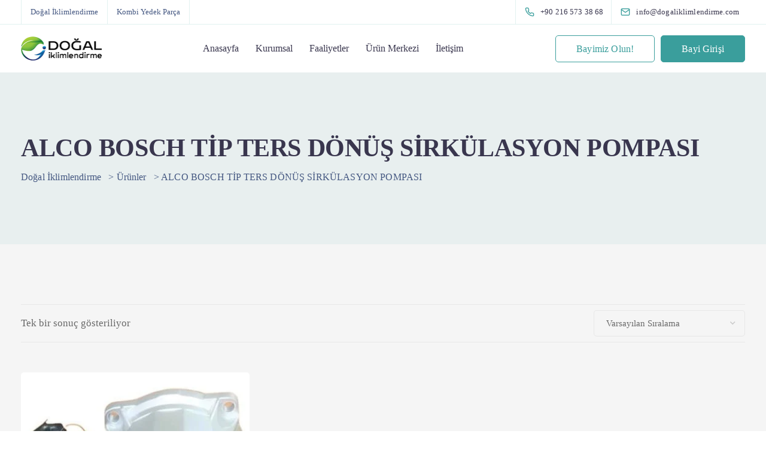

--- FILE ---
content_type: text/css
request_url: https://www.dogaliklimlendirme.com/wp-content/litespeed/css/97bef4e9f0ed0de2872aec29f1b0adec.css?ver=93093
body_size: 165796
content:
.wp-block-accordion{box-sizing:border-box}.wp-block-accordion-item.is-open>.wp-block-accordion-heading .wp-block-accordion-heading__toggle-icon{transform:rotate(45deg)}@media (prefers-reduced-motion:no-preference){.wp-block-accordion-item{transition:grid-template-rows .3s ease-out}.wp-block-accordion-item>.wp-block-accordion-heading .wp-block-accordion-heading__toggle-icon{transition:transform .2s ease-in-out}}.wp-block-accordion-heading{margin:0}.wp-block-accordion-heading__toggle{align-items:center;background-color:inherit!important;border:none;color:inherit!important;cursor:pointer;display:flex;font-family:inherit;font-size:inherit;font-style:inherit;font-weight:inherit;letter-spacing:inherit;line-height:inherit;overflow:hidden;padding:var(--wp--preset--spacing--20,1em) 0;text-align:inherit;text-decoration:inherit;text-transform:inherit;width:100%;word-spacing:inherit}.wp-block-accordion-heading__toggle:not(:focus-visible){outline:none}.wp-block-accordion-heading__toggle:focus,.wp-block-accordion-heading__toggle:hover{background-color:inherit!important;border:none;box-shadow:none;color:inherit;padding:var(--wp--preset--spacing--20,1em) 0;text-decoration:none}.wp-block-accordion-heading__toggle:focus-visible{outline:auto;outline-offset:0}.wp-block-accordion-heading__toggle:hover .wp-block-accordion-heading__toggle-title{text-decoration:underline}.wp-block-accordion-heading__toggle-title{flex:1}.wp-block-accordion-heading__toggle-icon{align-items:center;display:flex;height:1.2em;justify-content:center;width:1.2em}.wp-block-accordion-panel[aria-hidden=true],.wp-block-accordion-panel[inert]{display:none;margin-block-start:0}.wp-block-archives{box-sizing:border-box}.wp-block-archives-dropdown label{display:block}.wp-block-avatar{line-height:0}.wp-block-avatar,.wp-block-avatar img{box-sizing:border-box}.wp-block-avatar.aligncenter{text-align:center}.wp-block-audio{box-sizing:border-box}.wp-block-audio :where(figcaption){margin-bottom:1em;margin-top:.5em}.wp-block-audio audio{min-width:300px;width:100%}.wp-block-breadcrumbs{box-sizing:border-box}.wp-block-breadcrumbs ol{flex-wrap:wrap;list-style:none}.wp-block-breadcrumbs li,.wp-block-breadcrumbs ol{align-items:center;display:flex;margin:0;padding:0}.wp-block-breadcrumbs li:not(:last-child):after{content:var(--separator,"/");margin:0 .5em;opacity:.7}.wp-block-breadcrumbs span{color:inherit}.wp-block-button__link{align-content:center;box-sizing:border-box;cursor:pointer;display:inline-block;height:100%;text-align:center;word-break:break-word}.wp-block-button__link.aligncenter{text-align:center}.wp-block-button__link.alignright{text-align:right}:where(.wp-block-button__link){border-radius:9999px;box-shadow:none;padding:calc(.667em + 2px) calc(1.333em + 2px);text-decoration:none}.wp-block-button[style*=text-decoration] .wp-block-button__link{text-decoration:inherit}.wp-block-buttons>.wp-block-button.has-custom-width{max-width:none}.wp-block-buttons>.wp-block-button.has-custom-width .wp-block-button__link{width:100%}.wp-block-buttons>.wp-block-button.has-custom-font-size .wp-block-button__link{font-size:inherit}.wp-block-buttons>.wp-block-button.wp-block-button__width-25{width:calc(25% - var(--wp--style--block-gap, .5em)*.75)}.wp-block-buttons>.wp-block-button.wp-block-button__width-50{width:calc(50% - var(--wp--style--block-gap, .5em)*.5)}.wp-block-buttons>.wp-block-button.wp-block-button__width-75{width:calc(75% - var(--wp--style--block-gap, .5em)*.25)}.wp-block-buttons>.wp-block-button.wp-block-button__width-100{flex-basis:100%;width:100%}.wp-block-buttons.is-vertical>.wp-block-button.wp-block-button__width-25{width:25%}.wp-block-buttons.is-vertical>.wp-block-button.wp-block-button__width-50{width:50%}.wp-block-buttons.is-vertical>.wp-block-button.wp-block-button__width-75{width:75%}.wp-block-button.is-style-squared,.wp-block-button__link.wp-block-button.is-style-squared{border-radius:0}.wp-block-button.no-border-radius,.wp-block-button__link.no-border-radius{border-radius:0!important}:root :where(.wp-block-button .wp-block-button__link.is-style-outline),:root :where(.wp-block-button.is-style-outline>.wp-block-button__link){border:2px solid;padding:.667em 1.333em}:root :where(.wp-block-button .wp-block-button__link.is-style-outline:not(.has-text-color)),:root :where(.wp-block-button.is-style-outline>.wp-block-button__link:not(.has-text-color)){color:currentColor}:root :where(.wp-block-button .wp-block-button__link.is-style-outline:not(.has-background)),:root :where(.wp-block-button.is-style-outline>.wp-block-button__link:not(.has-background)){background-color:initial;background-image:none}.wp-block-buttons{box-sizing:border-box}.wp-block-buttons.is-vertical{flex-direction:column}.wp-block-buttons.is-vertical>.wp-block-button:last-child{margin-bottom:0}.wp-block-buttons>.wp-block-button{display:inline-block;margin:0}.wp-block-buttons.is-content-justification-left{justify-content:flex-start}.wp-block-buttons.is-content-justification-left.is-vertical{align-items:flex-start}.wp-block-buttons.is-content-justification-center{justify-content:center}.wp-block-buttons.is-content-justification-center.is-vertical{align-items:center}.wp-block-buttons.is-content-justification-right{justify-content:flex-end}.wp-block-buttons.is-content-justification-right.is-vertical{align-items:flex-end}.wp-block-buttons.is-content-justification-space-between{justify-content:space-between}.wp-block-buttons.aligncenter{text-align:center}.wp-block-buttons:not(.is-content-justification-space-between,.is-content-justification-right,.is-content-justification-left,.is-content-justification-center) .wp-block-button.aligncenter{margin-left:auto;margin-right:auto;width:100%}.wp-block-buttons[style*=text-decoration] .wp-block-button,.wp-block-buttons[style*=text-decoration] .wp-block-button__link{text-decoration:inherit}.wp-block-buttons.has-custom-font-size .wp-block-button__link{font-size:inherit}.wp-block-buttons .wp-block-button__link{width:100%}.wp-block-button.aligncenter,.wp-block-calendar{text-align:center}.wp-block-calendar td,.wp-block-calendar th{border:1px solid;padding:.25em}.wp-block-calendar th{font-weight:400}.wp-block-calendar caption{background-color:inherit}.wp-block-calendar table{border-collapse:collapse;width:100%}.wp-block-calendar table.has-background th{background-color:inherit}.wp-block-calendar table.has-text-color th{color:inherit}.wp-block-calendar :where(table:not(.has-text-color)){color:#40464d}.wp-block-calendar :where(table:not(.has-text-color)) td,.wp-block-calendar :where(table:not(.has-text-color)) th{border-color:#ddd}:where(.wp-block-calendar table:not(.has-background) th){background:#ddd}.wp-block-categories{box-sizing:border-box}.wp-block-categories.alignleft{margin-right:2em}.wp-block-categories.alignright{margin-left:2em}.wp-block-categories.wp-block-categories-dropdown.aligncenter{text-align:center}.wp-block-categories .wp-block-categories__label{display:block;width:100%}.wp-block-code{box-sizing:border-box}.wp-block-code code{
  /*!rtl:begin:ignore*/direction:ltr;display:block;font-family:inherit;overflow-wrap:break-word;text-align:initial;white-space:pre-wrap
  /*!rtl:end:ignore*/}.wp-block-columns{box-sizing:border-box;display:flex;flex-wrap:wrap!important}@media (min-width:782px){.wp-block-columns{flex-wrap:nowrap!important}}.wp-block-columns{align-items:normal!important}.wp-block-columns.are-vertically-aligned-top{align-items:flex-start}.wp-block-columns.are-vertically-aligned-center{align-items:center}.wp-block-columns.are-vertically-aligned-bottom{align-items:flex-end}@media (max-width:781px){.wp-block-columns:not(.is-not-stacked-on-mobile)>.wp-block-column{flex-basis:100%!important}}@media (min-width:782px){.wp-block-columns:not(.is-not-stacked-on-mobile)>.wp-block-column{flex-basis:0;flex-grow:1}.wp-block-columns:not(.is-not-stacked-on-mobile)>.wp-block-column[style*=flex-basis]{flex-grow:0}}.wp-block-columns.is-not-stacked-on-mobile{flex-wrap:nowrap!important}.wp-block-columns.is-not-stacked-on-mobile>.wp-block-column{flex-basis:0;flex-grow:1}.wp-block-columns.is-not-stacked-on-mobile>.wp-block-column[style*=flex-basis]{flex-grow:0}:where(.wp-block-columns){margin-bottom:1.75em}:where(.wp-block-columns.has-background){padding:1.25em 2.375em}.wp-block-column{flex-grow:1;min-width:0;overflow-wrap:break-word;word-break:break-word}.wp-block-column.is-vertically-aligned-top{align-self:flex-start}.wp-block-column.is-vertically-aligned-center{align-self:center}.wp-block-column.is-vertically-aligned-bottom{align-self:flex-end}.wp-block-column.is-vertically-aligned-stretch{align-self:stretch}.wp-block-column.is-vertically-aligned-bottom,.wp-block-column.is-vertically-aligned-center,.wp-block-column.is-vertically-aligned-top{width:100%}.wp-block-post-comments{box-sizing:border-box}.wp-block-post-comments .alignleft{float:left}.wp-block-post-comments .alignright{float:right}.wp-block-post-comments .navigation:after{clear:both;content:"";display:table}.wp-block-post-comments .commentlist{clear:both;list-style:none;margin:0;padding:0}.wp-block-post-comments .commentlist .comment{min-height:2.25em;padding-left:3.25em}.wp-block-post-comments .commentlist .comment p{font-size:1em;line-height:1.8;margin:1em 0}.wp-block-post-comments .commentlist .children{list-style:none;margin:0;padding:0}.wp-block-post-comments .comment-author{line-height:1.5}.wp-block-post-comments .comment-author .avatar{border-radius:1.5em;display:block;float:left;height:2.5em;margin-right:.75em;margin-top:.5em;width:2.5em}.wp-block-post-comments .comment-author cite{font-style:normal}.wp-block-post-comments .comment-meta{font-size:.875em;line-height:1.5}.wp-block-post-comments .comment-meta b{font-weight:400}.wp-block-post-comments .comment-meta .comment-awaiting-moderation{display:block;margin-bottom:1em;margin-top:1em}.wp-block-post-comments .comment-body .commentmetadata{font-size:.875em}.wp-block-post-comments .comment-form-author label,.wp-block-post-comments .comment-form-comment label,.wp-block-post-comments .comment-form-email label,.wp-block-post-comments .comment-form-url label{display:block;margin-bottom:.25em}.wp-block-post-comments .comment-form input:not([type=submit]):not([type=checkbox]),.wp-block-post-comments .comment-form textarea{box-sizing:border-box;display:block;width:100%}.wp-block-post-comments .comment-form-cookies-consent{display:flex;gap:.25em}.wp-block-post-comments .comment-form-cookies-consent #wp-comment-cookies-consent{margin-top:.35em}.wp-block-post-comments .comment-reply-title{margin-bottom:0}.wp-block-post-comments .comment-reply-title :where(small){font-size:var(--wp--preset--font-size--medium,smaller);margin-left:.5em}.wp-block-post-comments .reply{font-size:.875em;margin-bottom:1.4em}.wp-block-post-comments input:not([type=submit]),.wp-block-post-comments textarea{border:1px solid #949494;font-family:inherit;font-size:1em}.wp-block-post-comments input:not([type=submit]):not([type=checkbox]),.wp-block-post-comments textarea{padding:calc(.667em + 2px)}:where(.wp-block-post-comments input[type=submit]){border:none}.wp-block-comments{box-sizing:border-box}.wp-block-comments-pagination>.wp-block-comments-pagination-next,.wp-block-comments-pagination>.wp-block-comments-pagination-numbers,.wp-block-comments-pagination>.wp-block-comments-pagination-previous{font-size:inherit}.wp-block-comments-pagination .wp-block-comments-pagination-previous-arrow{display:inline-block;margin-right:1ch}.wp-block-comments-pagination .wp-block-comments-pagination-previous-arrow:not(.is-arrow-chevron){transform:scaleX(1)}.wp-block-comments-pagination .wp-block-comments-pagination-next-arrow{display:inline-block;margin-left:1ch}.wp-block-comments-pagination .wp-block-comments-pagination-next-arrow:not(.is-arrow-chevron){transform:scaleX(1)}.wp-block-comments-pagination.aligncenter{justify-content:center}.wp-block-comment-template{box-sizing:border-box;list-style:none;margin-bottom:0;max-width:100%;padding:0}.wp-block-comment-template li{clear:both}.wp-block-comment-template ol{list-style:none;margin-bottom:0;max-width:100%;padding-left:2rem}.wp-block-comment-template.alignleft{float:left}.wp-block-comment-template.aligncenter{margin-left:auto;margin-right:auto;width:fit-content}.wp-block-comment-template.alignright{float:right}.wp-block-comment-date{box-sizing:border-box}.comment-awaiting-moderation{display:block;font-size:.875em;line-height:1.5}.wp-block-comment-author-name,.wp-block-comment-content,.wp-block-comment-edit-link,.wp-block-comment-reply-link{box-sizing:border-box}.wp-block-cover,.wp-block-cover-image{align-items:center;background-position:50%;box-sizing:border-box;display:flex;justify-content:center;min-height:430px;overflow:hidden;overflow:clip;padding:1em;position:relative}.wp-block-cover .has-background-dim:not([class*=-background-color]),.wp-block-cover-image .has-background-dim:not([class*=-background-color]),.wp-block-cover-image.has-background-dim:not([class*=-background-color]),.wp-block-cover.has-background-dim:not([class*=-background-color]){background-color:#000}.wp-block-cover .has-background-dim.has-background-gradient,.wp-block-cover-image .has-background-dim.has-background-gradient{background-color:initial}.wp-block-cover-image.has-background-dim:before,.wp-block-cover.has-background-dim:before{background-color:inherit;content:""}.wp-block-cover .wp-block-cover__background,.wp-block-cover .wp-block-cover__gradient-background,.wp-block-cover-image .wp-block-cover__background,.wp-block-cover-image .wp-block-cover__gradient-background,.wp-block-cover-image.has-background-dim:not(.has-background-gradient):before,.wp-block-cover.has-background-dim:not(.has-background-gradient):before{bottom:0;left:0;opacity:.5;position:absolute;right:0;top:0}.wp-block-cover-image.has-background-dim.has-background-dim-10 .wp-block-cover__background,.wp-block-cover-image.has-background-dim.has-background-dim-10 .wp-block-cover__gradient-background,.wp-block-cover-image.has-background-dim.has-background-dim-10:not(.has-background-gradient):before,.wp-block-cover.has-background-dim.has-background-dim-10 .wp-block-cover__background,.wp-block-cover.has-background-dim.has-background-dim-10 .wp-block-cover__gradient-background,.wp-block-cover.has-background-dim.has-background-dim-10:not(.has-background-gradient):before{opacity:.1}.wp-block-cover-image.has-background-dim.has-background-dim-20 .wp-block-cover__background,.wp-block-cover-image.has-background-dim.has-background-dim-20 .wp-block-cover__gradient-background,.wp-block-cover-image.has-background-dim.has-background-dim-20:not(.has-background-gradient):before,.wp-block-cover.has-background-dim.has-background-dim-20 .wp-block-cover__background,.wp-block-cover.has-background-dim.has-background-dim-20 .wp-block-cover__gradient-background,.wp-block-cover.has-background-dim.has-background-dim-20:not(.has-background-gradient):before{opacity:.2}.wp-block-cover-image.has-background-dim.has-background-dim-30 .wp-block-cover__background,.wp-block-cover-image.has-background-dim.has-background-dim-30 .wp-block-cover__gradient-background,.wp-block-cover-image.has-background-dim.has-background-dim-30:not(.has-background-gradient):before,.wp-block-cover.has-background-dim.has-background-dim-30 .wp-block-cover__background,.wp-block-cover.has-background-dim.has-background-dim-30 .wp-block-cover__gradient-background,.wp-block-cover.has-background-dim.has-background-dim-30:not(.has-background-gradient):before{opacity:.3}.wp-block-cover-image.has-background-dim.has-background-dim-40 .wp-block-cover__background,.wp-block-cover-image.has-background-dim.has-background-dim-40 .wp-block-cover__gradient-background,.wp-block-cover-image.has-background-dim.has-background-dim-40:not(.has-background-gradient):before,.wp-block-cover.has-background-dim.has-background-dim-40 .wp-block-cover__background,.wp-block-cover.has-background-dim.has-background-dim-40 .wp-block-cover__gradient-background,.wp-block-cover.has-background-dim.has-background-dim-40:not(.has-background-gradient):before{opacity:.4}.wp-block-cover-image.has-background-dim.has-background-dim-50 .wp-block-cover__background,.wp-block-cover-image.has-background-dim.has-background-dim-50 .wp-block-cover__gradient-background,.wp-block-cover-image.has-background-dim.has-background-dim-50:not(.has-background-gradient):before,.wp-block-cover.has-background-dim.has-background-dim-50 .wp-block-cover__background,.wp-block-cover.has-background-dim.has-background-dim-50 .wp-block-cover__gradient-background,.wp-block-cover.has-background-dim.has-background-dim-50:not(.has-background-gradient):before{opacity:.5}.wp-block-cover-image.has-background-dim.has-background-dim-60 .wp-block-cover__background,.wp-block-cover-image.has-background-dim.has-background-dim-60 .wp-block-cover__gradient-background,.wp-block-cover-image.has-background-dim.has-background-dim-60:not(.has-background-gradient):before,.wp-block-cover.has-background-dim.has-background-dim-60 .wp-block-cover__background,.wp-block-cover.has-background-dim.has-background-dim-60 .wp-block-cover__gradient-background,.wp-block-cover.has-background-dim.has-background-dim-60:not(.has-background-gradient):before{opacity:.6}.wp-block-cover-image.has-background-dim.has-background-dim-70 .wp-block-cover__background,.wp-block-cover-image.has-background-dim.has-background-dim-70 .wp-block-cover__gradient-background,.wp-block-cover-image.has-background-dim.has-background-dim-70:not(.has-background-gradient):before,.wp-block-cover.has-background-dim.has-background-dim-70 .wp-block-cover__background,.wp-block-cover.has-background-dim.has-background-dim-70 .wp-block-cover__gradient-background,.wp-block-cover.has-background-dim.has-background-dim-70:not(.has-background-gradient):before{opacity:.7}.wp-block-cover-image.has-background-dim.has-background-dim-80 .wp-block-cover__background,.wp-block-cover-image.has-background-dim.has-background-dim-80 .wp-block-cover__gradient-background,.wp-block-cover-image.has-background-dim.has-background-dim-80:not(.has-background-gradient):before,.wp-block-cover.has-background-dim.has-background-dim-80 .wp-block-cover__background,.wp-block-cover.has-background-dim.has-background-dim-80 .wp-block-cover__gradient-background,.wp-block-cover.has-background-dim.has-background-dim-80:not(.has-background-gradient):before{opacity:.8}.wp-block-cover-image.has-background-dim.has-background-dim-90 .wp-block-cover__background,.wp-block-cover-image.has-background-dim.has-background-dim-90 .wp-block-cover__gradient-background,.wp-block-cover-image.has-background-dim.has-background-dim-90:not(.has-background-gradient):before,.wp-block-cover.has-background-dim.has-background-dim-90 .wp-block-cover__background,.wp-block-cover.has-background-dim.has-background-dim-90 .wp-block-cover__gradient-background,.wp-block-cover.has-background-dim.has-background-dim-90:not(.has-background-gradient):before{opacity:.9}.wp-block-cover-image.has-background-dim.has-background-dim-100 .wp-block-cover__background,.wp-block-cover-image.has-background-dim.has-background-dim-100 .wp-block-cover__gradient-background,.wp-block-cover-image.has-background-dim.has-background-dim-100:not(.has-background-gradient):before,.wp-block-cover.has-background-dim.has-background-dim-100 .wp-block-cover__background,.wp-block-cover.has-background-dim.has-background-dim-100 .wp-block-cover__gradient-background,.wp-block-cover.has-background-dim.has-background-dim-100:not(.has-background-gradient):before{opacity:1}.wp-block-cover .wp-block-cover__background.has-background-dim.has-background-dim-0,.wp-block-cover .wp-block-cover__gradient-background.has-background-dim.has-background-dim-0,.wp-block-cover-image .wp-block-cover__background.has-background-dim.has-background-dim-0,.wp-block-cover-image .wp-block-cover__gradient-background.has-background-dim.has-background-dim-0{opacity:0}.wp-block-cover .wp-block-cover__background.has-background-dim.has-background-dim-10,.wp-block-cover .wp-block-cover__gradient-background.has-background-dim.has-background-dim-10,.wp-block-cover-image .wp-block-cover__background.has-background-dim.has-background-dim-10,.wp-block-cover-image .wp-block-cover__gradient-background.has-background-dim.has-background-dim-10{opacity:.1}.wp-block-cover .wp-block-cover__background.has-background-dim.has-background-dim-20,.wp-block-cover .wp-block-cover__gradient-background.has-background-dim.has-background-dim-20,.wp-block-cover-image .wp-block-cover__background.has-background-dim.has-background-dim-20,.wp-block-cover-image .wp-block-cover__gradient-background.has-background-dim.has-background-dim-20{opacity:.2}.wp-block-cover .wp-block-cover__background.has-background-dim.has-background-dim-30,.wp-block-cover .wp-block-cover__gradient-background.has-background-dim.has-background-dim-30,.wp-block-cover-image .wp-block-cover__background.has-background-dim.has-background-dim-30,.wp-block-cover-image .wp-block-cover__gradient-background.has-background-dim.has-background-dim-30{opacity:.3}.wp-block-cover .wp-block-cover__background.has-background-dim.has-background-dim-40,.wp-block-cover .wp-block-cover__gradient-background.has-background-dim.has-background-dim-40,.wp-block-cover-image .wp-block-cover__background.has-background-dim.has-background-dim-40,.wp-block-cover-image .wp-block-cover__gradient-background.has-background-dim.has-background-dim-40{opacity:.4}.wp-block-cover .wp-block-cover__background.has-background-dim.has-background-dim-50,.wp-block-cover .wp-block-cover__gradient-background.has-background-dim.has-background-dim-50,.wp-block-cover-image .wp-block-cover__background.has-background-dim.has-background-dim-50,.wp-block-cover-image .wp-block-cover__gradient-background.has-background-dim.has-background-dim-50{opacity:.5}.wp-block-cover .wp-block-cover__background.has-background-dim.has-background-dim-60,.wp-block-cover .wp-block-cover__gradient-background.has-background-dim.has-background-dim-60,.wp-block-cover-image .wp-block-cover__background.has-background-dim.has-background-dim-60,.wp-block-cover-image .wp-block-cover__gradient-background.has-background-dim.has-background-dim-60{opacity:.6}.wp-block-cover .wp-block-cover__background.has-background-dim.has-background-dim-70,.wp-block-cover .wp-block-cover__gradient-background.has-background-dim.has-background-dim-70,.wp-block-cover-image .wp-block-cover__background.has-background-dim.has-background-dim-70,.wp-block-cover-image .wp-block-cover__gradient-background.has-background-dim.has-background-dim-70{opacity:.7}.wp-block-cover .wp-block-cover__background.has-background-dim.has-background-dim-80,.wp-block-cover .wp-block-cover__gradient-background.has-background-dim.has-background-dim-80,.wp-block-cover-image .wp-block-cover__background.has-background-dim.has-background-dim-80,.wp-block-cover-image .wp-block-cover__gradient-background.has-background-dim.has-background-dim-80{opacity:.8}.wp-block-cover .wp-block-cover__background.has-background-dim.has-background-dim-90,.wp-block-cover .wp-block-cover__gradient-background.has-background-dim.has-background-dim-90,.wp-block-cover-image .wp-block-cover__background.has-background-dim.has-background-dim-90,.wp-block-cover-image .wp-block-cover__gradient-background.has-background-dim.has-background-dim-90{opacity:.9}.wp-block-cover .wp-block-cover__background.has-background-dim.has-background-dim-100,.wp-block-cover .wp-block-cover__gradient-background.has-background-dim.has-background-dim-100,.wp-block-cover-image .wp-block-cover__background.has-background-dim.has-background-dim-100,.wp-block-cover-image .wp-block-cover__gradient-background.has-background-dim.has-background-dim-100{opacity:1}.wp-block-cover-image.alignleft,.wp-block-cover-image.alignright,.wp-block-cover.alignleft,.wp-block-cover.alignright{max-width:420px;width:100%}.wp-block-cover-image.aligncenter,.wp-block-cover-image.alignleft,.wp-block-cover-image.alignright,.wp-block-cover.aligncenter,.wp-block-cover.alignleft,.wp-block-cover.alignright{display:flex}.wp-block-cover .wp-block-cover__inner-container,.wp-block-cover-image .wp-block-cover__inner-container{color:inherit;position:relative;width:100%}.wp-block-cover-image.is-position-top-left,.wp-block-cover.is-position-top-left{align-items:flex-start;justify-content:flex-start}.wp-block-cover-image.is-position-top-center,.wp-block-cover.is-position-top-center{align-items:flex-start;justify-content:center}.wp-block-cover-image.is-position-top-right,.wp-block-cover.is-position-top-right{align-items:flex-start;justify-content:flex-end}.wp-block-cover-image.is-position-center-left,.wp-block-cover.is-position-center-left{align-items:center;justify-content:flex-start}.wp-block-cover-image.is-position-center-center,.wp-block-cover.is-position-center-center{align-items:center;justify-content:center}.wp-block-cover-image.is-position-center-right,.wp-block-cover.is-position-center-right{align-items:center;justify-content:flex-end}.wp-block-cover-image.is-position-bottom-left,.wp-block-cover.is-position-bottom-left{align-items:flex-end;justify-content:flex-start}.wp-block-cover-image.is-position-bottom-center,.wp-block-cover.is-position-bottom-center{align-items:flex-end;justify-content:center}.wp-block-cover-image.is-position-bottom-right,.wp-block-cover.is-position-bottom-right{align-items:flex-end;justify-content:flex-end}.wp-block-cover-image.has-custom-content-position.has-custom-content-position .wp-block-cover__inner-container,.wp-block-cover.has-custom-content-position.has-custom-content-position .wp-block-cover__inner-container{margin:0}.wp-block-cover-image.has-custom-content-position.has-custom-content-position.is-position-bottom-left .wp-block-cover__inner-container,.wp-block-cover-image.has-custom-content-position.has-custom-content-position.is-position-bottom-right .wp-block-cover__inner-container,.wp-block-cover-image.has-custom-content-position.has-custom-content-position.is-position-center-left .wp-block-cover__inner-container,.wp-block-cover-image.has-custom-content-position.has-custom-content-position.is-position-center-right .wp-block-cover__inner-container,.wp-block-cover-image.has-custom-content-position.has-custom-content-position.is-position-top-left .wp-block-cover__inner-container,.wp-block-cover-image.has-custom-content-position.has-custom-content-position.is-position-top-right .wp-block-cover__inner-container,.wp-block-cover.has-custom-content-position.has-custom-content-position.is-position-bottom-left .wp-block-cover__inner-container,.wp-block-cover.has-custom-content-position.has-custom-content-position.is-position-bottom-right .wp-block-cover__inner-container,.wp-block-cover.has-custom-content-position.has-custom-content-position.is-position-center-left .wp-block-cover__inner-container,.wp-block-cover.has-custom-content-position.has-custom-content-position.is-position-center-right .wp-block-cover__inner-container,.wp-block-cover.has-custom-content-position.has-custom-content-position.is-position-top-left .wp-block-cover__inner-container,.wp-block-cover.has-custom-content-position.has-custom-content-position.is-position-top-right .wp-block-cover__inner-container{margin:0;width:auto}.wp-block-cover .wp-block-cover__image-background,.wp-block-cover video.wp-block-cover__video-background,.wp-block-cover-image .wp-block-cover__image-background,.wp-block-cover-image video.wp-block-cover__video-background{border:none;bottom:0;box-shadow:none;height:100%;left:0;margin:0;max-height:none;max-width:none;object-fit:cover;outline:none;padding:0;position:absolute;right:0;top:0;width:100%}.wp-block-cover-image.has-parallax,.wp-block-cover.has-parallax,.wp-block-cover__image-background.has-parallax,video.wp-block-cover__video-background.has-parallax{background-attachment:fixed;background-repeat:no-repeat;background-size:cover}@supports (-webkit-touch-callout:inherit){.wp-block-cover-image.has-parallax,.wp-block-cover.has-parallax,.wp-block-cover__image-background.has-parallax,video.wp-block-cover__video-background.has-parallax{background-attachment:scroll}}@media (prefers-reduced-motion:reduce){.wp-block-cover-image.has-parallax,.wp-block-cover.has-parallax,.wp-block-cover__image-background.has-parallax,video.wp-block-cover__video-background.has-parallax{background-attachment:scroll}}.wp-block-cover-image.is-repeated,.wp-block-cover.is-repeated,.wp-block-cover__image-background.is-repeated,video.wp-block-cover__video-background.is-repeated{background-repeat:repeat;background-size:auto}.wp-block-cover-image-text,.wp-block-cover-image-text a,.wp-block-cover-image-text a:active,.wp-block-cover-image-text a:focus,.wp-block-cover-image-text a:hover,.wp-block-cover-text,.wp-block-cover-text a,.wp-block-cover-text a:active,.wp-block-cover-text a:focus,.wp-block-cover-text a:hover,section.wp-block-cover-image h2,section.wp-block-cover-image h2 a,section.wp-block-cover-image h2 a:active,section.wp-block-cover-image h2 a:focus,section.wp-block-cover-image h2 a:hover{color:#fff}.wp-block-cover-image .wp-block-cover.has-left-content{justify-content:flex-start}.wp-block-cover-image .wp-block-cover.has-right-content{justify-content:flex-end}.wp-block-cover-image.has-left-content .wp-block-cover-image-text,.wp-block-cover.has-left-content .wp-block-cover-text,section.wp-block-cover-image.has-left-content>h2{margin-left:0;text-align:left}.wp-block-cover-image.has-right-content .wp-block-cover-image-text,.wp-block-cover.has-right-content .wp-block-cover-text,section.wp-block-cover-image.has-right-content>h2{margin-right:0;text-align:right}.wp-block-cover .wp-block-cover-text,.wp-block-cover-image .wp-block-cover-image-text,section.wp-block-cover-image>h2{font-size:2em;line-height:1.25;margin-bottom:0;max-width:840px;padding:.44em;text-align:center;z-index:1}:where(.wp-block-cover-image:not(.has-text-color)),:where(.wp-block-cover:not(.has-text-color)){color:#fff}:where(.wp-block-cover-image.is-light:not(.has-text-color)),:where(.wp-block-cover.is-light:not(.has-text-color)){color:#000}:root :where(.wp-block-cover h1:not(.has-text-color)),:root :where(.wp-block-cover h2:not(.has-text-color)),:root :where(.wp-block-cover h3:not(.has-text-color)),:root :where(.wp-block-cover h4:not(.has-text-color)),:root :where(.wp-block-cover h5:not(.has-text-color)),:root :where(.wp-block-cover h6:not(.has-text-color)),:root :where(.wp-block-cover p:not(.has-text-color)){color:inherit}body:not(.editor-styles-wrapper) .wp-block-cover:not(.wp-block-cover:has(.wp-block-cover__background+.wp-block-cover__inner-container)) .wp-block-cover__image-background,body:not(.editor-styles-wrapper) .wp-block-cover:not(.wp-block-cover:has(.wp-block-cover__background+.wp-block-cover__inner-container)) .wp-block-cover__video-background{z-index:0}body:not(.editor-styles-wrapper) .wp-block-cover:not(.wp-block-cover:has(.wp-block-cover__background+.wp-block-cover__inner-container)) .wp-block-cover__background,body:not(.editor-styles-wrapper) .wp-block-cover:not(.wp-block-cover:has(.wp-block-cover__background+.wp-block-cover__inner-container)) .wp-block-cover__gradient-background,body:not(.editor-styles-wrapper) .wp-block-cover:not(.wp-block-cover:has(.wp-block-cover__background+.wp-block-cover__inner-container)) .wp-block-cover__inner-container,body:not(.editor-styles-wrapper) .wp-block-cover:not(.wp-block-cover:has(.wp-block-cover__background+.wp-block-cover__inner-container)).has-background-dim:not(.has-background-gradient):before{z-index:1}.has-modal-open body:not(.editor-styles-wrapper) .wp-block-cover:not(.wp-block-cover:has(.wp-block-cover__background+.wp-block-cover__inner-container)) .wp-block-cover__inner-container{z-index:auto}.wp-block-details{box-sizing:border-box}.wp-block-details summary{cursor:pointer}.wp-block-embed.alignleft,.wp-block-embed.alignright,.wp-block[data-align=left]>[data-type="core/embed"],.wp-block[data-align=right]>[data-type="core/embed"]{max-width:360px;width:100%}.wp-block-embed.alignleft .wp-block-embed__wrapper,.wp-block-embed.alignright .wp-block-embed__wrapper,.wp-block[data-align=left]>[data-type="core/embed"] .wp-block-embed__wrapper,.wp-block[data-align=right]>[data-type="core/embed"] .wp-block-embed__wrapper{min-width:280px}.wp-block-cover .wp-block-embed{min-height:240px;min-width:320px}.wp-block-embed{overflow-wrap:break-word}.wp-block-embed :where(figcaption){margin-bottom:1em;margin-top:.5em}.wp-block-embed iframe{max-width:100%}.wp-block-embed__wrapper{position:relative}.wp-embed-responsive .wp-has-aspect-ratio .wp-block-embed__wrapper:before{content:"";display:block;padding-top:50%}.wp-embed-responsive .wp-has-aspect-ratio iframe{bottom:0;height:100%;left:0;position:absolute;right:0;top:0;width:100%}.wp-embed-responsive .wp-embed-aspect-21-9 .wp-block-embed__wrapper:before{padding-top:42.85%}.wp-embed-responsive .wp-embed-aspect-18-9 .wp-block-embed__wrapper:before{padding-top:50%}.wp-embed-responsive .wp-embed-aspect-16-9 .wp-block-embed__wrapper:before{padding-top:56.25%}.wp-embed-responsive .wp-embed-aspect-4-3 .wp-block-embed__wrapper:before{padding-top:75%}.wp-embed-responsive .wp-embed-aspect-1-1 .wp-block-embed__wrapper:before{padding-top:100%}.wp-embed-responsive .wp-embed-aspect-9-16 .wp-block-embed__wrapper:before{padding-top:177.77%}.wp-embed-responsive .wp-embed-aspect-1-2 .wp-block-embed__wrapper:before{padding-top:200%}.wp-block-file{box-sizing:border-box}.wp-block-file:not(.wp-element-button){font-size:.8em}.wp-block-file.aligncenter{text-align:center}.wp-block-file.alignright{text-align:right}.wp-block-file *+.wp-block-file__button{margin-left:.75em}:where(.wp-block-file){margin-bottom:1.5em}.wp-block-file__embed{margin-bottom:1em}:where(.wp-block-file__button){border-radius:2em;display:inline-block;padding:.5em 1em}:where(.wp-block-file__button):where(a):active,:where(.wp-block-file__button):where(a):focus,:where(.wp-block-file__button):where(a):hover,:where(.wp-block-file__button):where(a):visited{box-shadow:none;color:#fff;opacity:.85;text-decoration:none}.wp-block-form-input__label{display:flex;flex-direction:column;gap:.25em;margin-bottom:.5em;width:100%}.wp-block-form-input__label.is-label-inline{align-items:center;flex-direction:row;gap:.5em}.wp-block-form-input__label.is-label-inline .wp-block-form-input__label-content{margin-bottom:.5em}.wp-block-form-input__label:has(input[type=checkbox]){flex-direction:row;width:fit-content}.wp-block-form-input__label:has(input[type=checkbox]) .wp-block-form-input__label-content{margin:0}.wp-block-form-input__label:has(.wp-block-form-input__label-content+input[type=checkbox]){flex-direction:row-reverse}.wp-block-form-input__label-content{width:fit-content}:where(.wp-block-form-input__input){font-size:1em;margin-bottom:.5em;padding:0 .5em}:where(.wp-block-form-input__input)[type=date],:where(.wp-block-form-input__input)[type=datetime-local],:where(.wp-block-form-input__input)[type=datetime],:where(.wp-block-form-input__input)[type=email],:where(.wp-block-form-input__input)[type=month],:where(.wp-block-form-input__input)[type=number],:where(.wp-block-form-input__input)[type=password],:where(.wp-block-form-input__input)[type=search],:where(.wp-block-form-input__input)[type=tel],:where(.wp-block-form-input__input)[type=text],:where(.wp-block-form-input__input)[type=time],:where(.wp-block-form-input__input)[type=url],:where(.wp-block-form-input__input)[type=week]{border-style:solid;border-width:1px;line-height:2;min-height:2em}textarea.wp-block-form-input__input{min-height:10em}.blocks-gallery-grid:not(.has-nested-images),.wp-block-gallery:not(.has-nested-images){display:flex;flex-wrap:wrap;list-style-type:none;margin:0;padding:0}.blocks-gallery-grid:not(.has-nested-images) .blocks-gallery-image,.blocks-gallery-grid:not(.has-nested-images) .blocks-gallery-item,.wp-block-gallery:not(.has-nested-images) .blocks-gallery-image,.wp-block-gallery:not(.has-nested-images) .blocks-gallery-item{display:flex;flex-direction:column;flex-grow:1;justify-content:center;margin:0 1em 1em 0;position:relative;width:calc(50% - 1em)}.blocks-gallery-grid:not(.has-nested-images) .blocks-gallery-image:nth-of-type(2n),.blocks-gallery-grid:not(.has-nested-images) .blocks-gallery-item:nth-of-type(2n),.wp-block-gallery:not(.has-nested-images) .blocks-gallery-image:nth-of-type(2n),.wp-block-gallery:not(.has-nested-images) .blocks-gallery-item:nth-of-type(2n){margin-right:0}.blocks-gallery-grid:not(.has-nested-images) .blocks-gallery-image figure,.blocks-gallery-grid:not(.has-nested-images) .blocks-gallery-item figure,.wp-block-gallery:not(.has-nested-images) .blocks-gallery-image figure,.wp-block-gallery:not(.has-nested-images) .blocks-gallery-item figure{align-items:flex-end;display:flex;height:100%;justify-content:flex-start;margin:0}.blocks-gallery-grid:not(.has-nested-images) .blocks-gallery-image img,.blocks-gallery-grid:not(.has-nested-images) .blocks-gallery-item img,.wp-block-gallery:not(.has-nested-images) .blocks-gallery-image img,.wp-block-gallery:not(.has-nested-images) .blocks-gallery-item img{display:block;height:auto;max-width:100%;width:auto}.blocks-gallery-grid:not(.has-nested-images) .blocks-gallery-image figcaption,.blocks-gallery-grid:not(.has-nested-images) .blocks-gallery-item figcaption,.wp-block-gallery:not(.has-nested-images) .blocks-gallery-image figcaption,.wp-block-gallery:not(.has-nested-images) .blocks-gallery-item figcaption{background:linear-gradient(0deg,#000000b3,#0000004d 70%,#0000);bottom:0;box-sizing:border-box;color:#fff;font-size:.8em;margin:0;max-height:100%;overflow:auto;padding:3em .77em .7em;position:absolute;text-align:center;width:100%;z-index:2}.blocks-gallery-grid:not(.has-nested-images) .blocks-gallery-image figcaption img,.blocks-gallery-grid:not(.has-nested-images) .blocks-gallery-item figcaption img,.wp-block-gallery:not(.has-nested-images) .blocks-gallery-image figcaption img,.wp-block-gallery:not(.has-nested-images) .blocks-gallery-item figcaption img{display:inline}.blocks-gallery-grid:not(.has-nested-images) figcaption,.wp-block-gallery:not(.has-nested-images) figcaption{flex-grow:1}.blocks-gallery-grid:not(.has-nested-images).is-cropped .blocks-gallery-image a,.blocks-gallery-grid:not(.has-nested-images).is-cropped .blocks-gallery-image img,.blocks-gallery-grid:not(.has-nested-images).is-cropped .blocks-gallery-item a,.blocks-gallery-grid:not(.has-nested-images).is-cropped .blocks-gallery-item img,.wp-block-gallery:not(.has-nested-images).is-cropped .blocks-gallery-image a,.wp-block-gallery:not(.has-nested-images).is-cropped .blocks-gallery-image img,.wp-block-gallery:not(.has-nested-images).is-cropped .blocks-gallery-item a,.wp-block-gallery:not(.has-nested-images).is-cropped .blocks-gallery-item img{flex:1;height:100%;object-fit:cover;width:100%}.blocks-gallery-grid:not(.has-nested-images).columns-1 .blocks-gallery-image,.blocks-gallery-grid:not(.has-nested-images).columns-1 .blocks-gallery-item,.wp-block-gallery:not(.has-nested-images).columns-1 .blocks-gallery-image,.wp-block-gallery:not(.has-nested-images).columns-1 .blocks-gallery-item{margin-right:0;width:100%}@media (min-width:600px){.blocks-gallery-grid:not(.has-nested-images).columns-3 .blocks-gallery-image,.blocks-gallery-grid:not(.has-nested-images).columns-3 .blocks-gallery-item,.wp-block-gallery:not(.has-nested-images).columns-3 .blocks-gallery-image,.wp-block-gallery:not(.has-nested-images).columns-3 .blocks-gallery-item{margin-right:1em;width:calc(33.33333% - .66667em)}.blocks-gallery-grid:not(.has-nested-images).columns-4 .blocks-gallery-image,.blocks-gallery-grid:not(.has-nested-images).columns-4 .blocks-gallery-item,.wp-block-gallery:not(.has-nested-images).columns-4 .blocks-gallery-image,.wp-block-gallery:not(.has-nested-images).columns-4 .blocks-gallery-item{margin-right:1em;width:calc(25% - .75em)}.blocks-gallery-grid:not(.has-nested-images).columns-5 .blocks-gallery-image,.blocks-gallery-grid:not(.has-nested-images).columns-5 .blocks-gallery-item,.wp-block-gallery:not(.has-nested-images).columns-5 .blocks-gallery-image,.wp-block-gallery:not(.has-nested-images).columns-5 .blocks-gallery-item{margin-right:1em;width:calc(20% - .8em)}.blocks-gallery-grid:not(.has-nested-images).columns-6 .blocks-gallery-image,.blocks-gallery-grid:not(.has-nested-images).columns-6 .blocks-gallery-item,.wp-block-gallery:not(.has-nested-images).columns-6 .blocks-gallery-image,.wp-block-gallery:not(.has-nested-images).columns-6 .blocks-gallery-item{margin-right:1em;width:calc(16.66667% - .83333em)}.blocks-gallery-grid:not(.has-nested-images).columns-7 .blocks-gallery-image,.blocks-gallery-grid:not(.has-nested-images).columns-7 .blocks-gallery-item,.wp-block-gallery:not(.has-nested-images).columns-7 .blocks-gallery-image,.wp-block-gallery:not(.has-nested-images).columns-7 .blocks-gallery-item{margin-right:1em;width:calc(14.28571% - .85714em)}.blocks-gallery-grid:not(.has-nested-images).columns-8 .blocks-gallery-image,.blocks-gallery-grid:not(.has-nested-images).columns-8 .blocks-gallery-item,.wp-block-gallery:not(.has-nested-images).columns-8 .blocks-gallery-image,.wp-block-gallery:not(.has-nested-images).columns-8 .blocks-gallery-item{margin-right:1em;width:calc(12.5% - .875em)}.blocks-gallery-grid:not(.has-nested-images).columns-1 .blocks-gallery-image:nth-of-type(1n),.blocks-gallery-grid:not(.has-nested-images).columns-1 .blocks-gallery-item:nth-of-type(1n),.blocks-gallery-grid:not(.has-nested-images).columns-2 .blocks-gallery-image:nth-of-type(2n),.blocks-gallery-grid:not(.has-nested-images).columns-2 .blocks-gallery-item:nth-of-type(2n),.blocks-gallery-grid:not(.has-nested-images).columns-3 .blocks-gallery-image:nth-of-type(3n),.blocks-gallery-grid:not(.has-nested-images).columns-3 .blocks-gallery-item:nth-of-type(3n),.blocks-gallery-grid:not(.has-nested-images).columns-4 .blocks-gallery-image:nth-of-type(4n),.blocks-gallery-grid:not(.has-nested-images).columns-4 .blocks-gallery-item:nth-of-type(4n),.blocks-gallery-grid:not(.has-nested-images).columns-5 .blocks-gallery-image:nth-of-type(5n),.blocks-gallery-grid:not(.has-nested-images).columns-5 .blocks-gallery-item:nth-of-type(5n),.blocks-gallery-grid:not(.has-nested-images).columns-6 .blocks-gallery-image:nth-of-type(6n),.blocks-gallery-grid:not(.has-nested-images).columns-6 .blocks-gallery-item:nth-of-type(6n),.blocks-gallery-grid:not(.has-nested-images).columns-7 .blocks-gallery-image:nth-of-type(7n),.blocks-gallery-grid:not(.has-nested-images).columns-7 .blocks-gallery-item:nth-of-type(7n),.blocks-gallery-grid:not(.has-nested-images).columns-8 .blocks-gallery-image:nth-of-type(8n),.blocks-gallery-grid:not(.has-nested-images).columns-8 .blocks-gallery-item:nth-of-type(8n),.wp-block-gallery:not(.has-nested-images).columns-1 .blocks-gallery-image:nth-of-type(1n),.wp-block-gallery:not(.has-nested-images).columns-1 .blocks-gallery-item:nth-of-type(1n),.wp-block-gallery:not(.has-nested-images).columns-2 .blocks-gallery-image:nth-of-type(2n),.wp-block-gallery:not(.has-nested-images).columns-2 .blocks-gallery-item:nth-of-type(2n),.wp-block-gallery:not(.has-nested-images).columns-3 .blocks-gallery-image:nth-of-type(3n),.wp-block-gallery:not(.has-nested-images).columns-3 .blocks-gallery-item:nth-of-type(3n),.wp-block-gallery:not(.has-nested-images).columns-4 .blocks-gallery-image:nth-of-type(4n),.wp-block-gallery:not(.has-nested-images).columns-4 .blocks-gallery-item:nth-of-type(4n),.wp-block-gallery:not(.has-nested-images).columns-5 .blocks-gallery-image:nth-of-type(5n),.wp-block-gallery:not(.has-nested-images).columns-5 .blocks-gallery-item:nth-of-type(5n),.wp-block-gallery:not(.has-nested-images).columns-6 .blocks-gallery-image:nth-of-type(6n),.wp-block-gallery:not(.has-nested-images).columns-6 .blocks-gallery-item:nth-of-type(6n),.wp-block-gallery:not(.has-nested-images).columns-7 .blocks-gallery-image:nth-of-type(7n),.wp-block-gallery:not(.has-nested-images).columns-7 .blocks-gallery-item:nth-of-type(7n),.wp-block-gallery:not(.has-nested-images).columns-8 .blocks-gallery-image:nth-of-type(8n),.wp-block-gallery:not(.has-nested-images).columns-8 .blocks-gallery-item:nth-of-type(8n){margin-right:0}}.blocks-gallery-grid:not(.has-nested-images) .blocks-gallery-image:last-child,.blocks-gallery-grid:not(.has-nested-images) .blocks-gallery-item:last-child,.wp-block-gallery:not(.has-nested-images) .blocks-gallery-image:last-child,.wp-block-gallery:not(.has-nested-images) .blocks-gallery-item:last-child{margin-right:0}.blocks-gallery-grid:not(.has-nested-images).alignleft,.blocks-gallery-grid:not(.has-nested-images).alignright,.wp-block-gallery:not(.has-nested-images).alignleft,.wp-block-gallery:not(.has-nested-images).alignright{max-width:420px;width:100%}.blocks-gallery-grid:not(.has-nested-images).aligncenter .blocks-gallery-item figure,.wp-block-gallery:not(.has-nested-images).aligncenter .blocks-gallery-item figure{justify-content:center}.wp-block-gallery:not(.is-cropped) .blocks-gallery-item{align-self:flex-start}figure.wp-block-gallery.has-nested-images{align-items:normal}.wp-block-gallery.has-nested-images figure.wp-block-image:not(#individual-image){margin:0;width:calc(50% - var(--wp--style--unstable-gallery-gap, 16px)/2)}.wp-block-gallery.has-nested-images figure.wp-block-image{box-sizing:border-box;display:flex;flex-direction:column;flex-grow:1;justify-content:center;max-width:100%;position:relative}.wp-block-gallery.has-nested-images figure.wp-block-image>a,.wp-block-gallery.has-nested-images figure.wp-block-image>div{flex-direction:column;flex-grow:1;margin:0}.wp-block-gallery.has-nested-images figure.wp-block-image img{display:block;height:auto;max-width:100%!important;width:auto}.wp-block-gallery.has-nested-images figure.wp-block-image figcaption,.wp-block-gallery.has-nested-images figure.wp-block-image:has(figcaption):before{bottom:0;left:0;max-height:100%;position:absolute;right:0}.wp-block-gallery.has-nested-images figure.wp-block-image:has(figcaption):before{backdrop-filter:blur(3px);content:"";height:100%;-webkit-mask-image:linear-gradient(0deg,#000 20%,#0000);mask-image:linear-gradient(0deg,#000 20%,#0000);max-height:40%;pointer-events:none}.wp-block-gallery.has-nested-images figure.wp-block-image figcaption{box-sizing:border-box;color:#fff;font-size:13px;margin:0;overflow:auto;padding:1em;text-align:center;text-shadow:0 0 1.5px #000}.wp-block-gallery.has-nested-images figure.wp-block-image figcaption::-webkit-scrollbar{height:12px;width:12px}.wp-block-gallery.has-nested-images figure.wp-block-image figcaption::-webkit-scrollbar-track{background-color:initial}.wp-block-gallery.has-nested-images figure.wp-block-image figcaption::-webkit-scrollbar-thumb{background-clip:padding-box;background-color:initial;border:3px solid #0000;border-radius:8px}.wp-block-gallery.has-nested-images figure.wp-block-image figcaption:focus-within::-webkit-scrollbar-thumb,.wp-block-gallery.has-nested-images figure.wp-block-image figcaption:focus::-webkit-scrollbar-thumb,.wp-block-gallery.has-nested-images figure.wp-block-image figcaption:hover::-webkit-scrollbar-thumb{background-color:#fffc}.wp-block-gallery.has-nested-images figure.wp-block-image figcaption{scrollbar-color:#0000 #0000;scrollbar-gutter:stable both-edges;scrollbar-width:thin}.wp-block-gallery.has-nested-images figure.wp-block-image figcaption:focus,.wp-block-gallery.has-nested-images figure.wp-block-image figcaption:focus-within,.wp-block-gallery.has-nested-images figure.wp-block-image figcaption:hover{scrollbar-color:#fffc #0000}.wp-block-gallery.has-nested-images figure.wp-block-image figcaption{will-change:transform}@media (hover:none){.wp-block-gallery.has-nested-images figure.wp-block-image figcaption{scrollbar-color:#fffc #0000}}.wp-block-gallery.has-nested-images figure.wp-block-image figcaption{background:linear-gradient(0deg,#0006,#0000)}.wp-block-gallery.has-nested-images figure.wp-block-image figcaption img{display:inline}.wp-block-gallery.has-nested-images figure.wp-block-image figcaption a{color:inherit}.wp-block-gallery.has-nested-images figure.wp-block-image.has-custom-border img{box-sizing:border-box}.wp-block-gallery.has-nested-images figure.wp-block-image.has-custom-border>a,.wp-block-gallery.has-nested-images figure.wp-block-image.has-custom-border>div,.wp-block-gallery.has-nested-images figure.wp-block-image.is-style-rounded>a,.wp-block-gallery.has-nested-images figure.wp-block-image.is-style-rounded>div{flex:1 1 auto}.wp-block-gallery.has-nested-images figure.wp-block-image.has-custom-border figcaption,.wp-block-gallery.has-nested-images figure.wp-block-image.is-style-rounded figcaption{background:none;color:inherit;flex:initial;margin:0;padding:10px 10px 9px;position:relative;text-shadow:none}.wp-block-gallery.has-nested-images figure.wp-block-image.has-custom-border:before,.wp-block-gallery.has-nested-images figure.wp-block-image.is-style-rounded:before{content:none}.wp-block-gallery.has-nested-images figcaption{flex-basis:100%;flex-grow:1;text-align:center}.wp-block-gallery.has-nested-images:not(.is-cropped) figure.wp-block-image:not(#individual-image){margin-bottom:auto;margin-top:0}.wp-block-gallery.has-nested-images.is-cropped figure.wp-block-image:not(#individual-image){align-self:inherit}.wp-block-gallery.has-nested-images.is-cropped figure.wp-block-image:not(#individual-image)>a,.wp-block-gallery.has-nested-images.is-cropped figure.wp-block-image:not(#individual-image)>div:not(.components-drop-zone){display:flex}.wp-block-gallery.has-nested-images.is-cropped figure.wp-block-image:not(#individual-image) a,.wp-block-gallery.has-nested-images.is-cropped figure.wp-block-image:not(#individual-image) img{flex:1 0 0%;height:100%;object-fit:cover;width:100%}.wp-block-gallery.has-nested-images.columns-1 figure.wp-block-image:not(#individual-image){width:100%}@media (min-width:600px){.wp-block-gallery.has-nested-images.columns-3 figure.wp-block-image:not(#individual-image){width:calc(33.33333% - var(--wp--style--unstable-gallery-gap, 16px)*.66667)}.wp-block-gallery.has-nested-images.columns-4 figure.wp-block-image:not(#individual-image){width:calc(25% - var(--wp--style--unstable-gallery-gap, 16px)*.75)}.wp-block-gallery.has-nested-images.columns-5 figure.wp-block-image:not(#individual-image){width:calc(20% - var(--wp--style--unstable-gallery-gap, 16px)*.8)}.wp-block-gallery.has-nested-images.columns-6 figure.wp-block-image:not(#individual-image){width:calc(16.66667% - var(--wp--style--unstable-gallery-gap, 16px)*.83333)}.wp-block-gallery.has-nested-images.columns-7 figure.wp-block-image:not(#individual-image){width:calc(14.28571% - var(--wp--style--unstable-gallery-gap, 16px)*.85714)}.wp-block-gallery.has-nested-images.columns-8 figure.wp-block-image:not(#individual-image){width:calc(12.5% - var(--wp--style--unstable-gallery-gap, 16px)*.875)}.wp-block-gallery.has-nested-images.columns-default figure.wp-block-image:not(#individual-image){width:calc(33.33% - var(--wp--style--unstable-gallery-gap, 16px)*.66667)}.wp-block-gallery.has-nested-images.columns-default figure.wp-block-image:not(#individual-image):first-child:nth-last-child(2),.wp-block-gallery.has-nested-images.columns-default figure.wp-block-image:not(#individual-image):first-child:nth-last-child(2)~figure.wp-block-image:not(#individual-image){width:calc(50% - var(--wp--style--unstable-gallery-gap, 16px)*.5)}.wp-block-gallery.has-nested-images.columns-default figure.wp-block-image:not(#individual-image):first-child:last-child{width:100%}}.wp-block-gallery.has-nested-images.alignleft,.wp-block-gallery.has-nested-images.alignright{max-width:420px;width:100%}.wp-block-gallery.has-nested-images.aligncenter{justify-content:center}.wp-block-group{box-sizing:border-box}:where(.wp-block-group.wp-block-group-is-layout-constrained){position:relative}h1:where(.wp-block-heading).has-background,h2:where(.wp-block-heading).has-background,h3:where(.wp-block-heading).has-background,h4:where(.wp-block-heading).has-background,h5:where(.wp-block-heading).has-background,h6:where(.wp-block-heading).has-background{padding:1.25em 2.375em}h1.has-text-align-left[style*=writing-mode]:where([style*=vertical-lr]),h1.has-text-align-right[style*=writing-mode]:where([style*=vertical-rl]),h2.has-text-align-left[style*=writing-mode]:where([style*=vertical-lr]),h2.has-text-align-right[style*=writing-mode]:where([style*=vertical-rl]),h3.has-text-align-left[style*=writing-mode]:where([style*=vertical-lr]),h3.has-text-align-right[style*=writing-mode]:where([style*=vertical-rl]),h4.has-text-align-left[style*=writing-mode]:where([style*=vertical-lr]),h4.has-text-align-right[style*=writing-mode]:where([style*=vertical-rl]),h5.has-text-align-left[style*=writing-mode]:where([style*=vertical-lr]),h5.has-text-align-right[style*=writing-mode]:where([style*=vertical-rl]),h6.has-text-align-left[style*=writing-mode]:where([style*=vertical-lr]),h6.has-text-align-right[style*=writing-mode]:where([style*=vertical-rl]){rotate:180deg}.wp-block-image>a,.wp-block-image>figure>a{display:inline-block}.wp-block-image img{box-sizing:border-box;height:auto;max-width:100%;vertical-align:bottom}@media not (prefers-reduced-motion){.wp-block-image img.hide{visibility:hidden}.wp-block-image img.show{animation:show-content-image .4s}}.wp-block-image[style*=border-radius] img,.wp-block-image[style*=border-radius]>a{border-radius:inherit}.wp-block-image.has-custom-border img{box-sizing:border-box}.wp-block-image.aligncenter{text-align:center}.wp-block-image.alignfull>a,.wp-block-image.alignwide>a{width:100%}.wp-block-image.alignfull img,.wp-block-image.alignwide img{height:auto;width:100%}.wp-block-image .aligncenter,.wp-block-image .alignleft,.wp-block-image .alignright,.wp-block-image.aligncenter,.wp-block-image.alignleft,.wp-block-image.alignright{display:table}.wp-block-image .aligncenter>figcaption,.wp-block-image .alignleft>figcaption,.wp-block-image .alignright>figcaption,.wp-block-image.aligncenter>figcaption,.wp-block-image.alignleft>figcaption,.wp-block-image.alignright>figcaption{caption-side:bottom;display:table-caption}.wp-block-image .alignleft{float:left;margin:.5em 1em .5em 0}.wp-block-image .alignright{float:right;margin:.5em 0 .5em 1em}.wp-block-image .aligncenter{margin-left:auto;margin-right:auto}.wp-block-image :where(figcaption){margin-bottom:1em;margin-top:.5em}.wp-block-image.is-style-circle-mask img{border-radius:9999px}@supports ((-webkit-mask-image:none) or (mask-image:none)) or (-webkit-mask-image:none){.wp-block-image.is-style-circle-mask img{border-radius:0;-webkit-mask-image:url('data:image/svg+xml;utf8,<svg viewBox="0 0 100 100" xmlns="http://www.w3.org/2000/svg"><circle cx="50" cy="50" r="50"/></svg>');mask-image:url('data:image/svg+xml;utf8,<svg viewBox="0 0 100 100" xmlns="http://www.w3.org/2000/svg"><circle cx="50" cy="50" r="50"/></svg>');mask-mode:alpha;-webkit-mask-position:center;mask-position:center;-webkit-mask-repeat:no-repeat;mask-repeat:no-repeat;-webkit-mask-size:contain;mask-size:contain}}:root :where(.wp-block-image.is-style-rounded img,.wp-block-image .is-style-rounded img){border-radius:9999px}.wp-block-image figure{margin:0}.wp-lightbox-container{display:flex;flex-direction:column;position:relative}.wp-lightbox-container img{cursor:zoom-in}.wp-lightbox-container img:hover+button{opacity:1}.wp-lightbox-container button{align-items:center;backdrop-filter:blur(16px) saturate(180%);background-color:#5a5a5a40;border:none;border-radius:4px;cursor:zoom-in;display:flex;height:20px;justify-content:center;opacity:0;padding:0;position:absolute;right:16px;text-align:center;top:16px;width:20px;z-index:100}@media not (prefers-reduced-motion){.wp-lightbox-container button{transition:opacity .2s ease}}.wp-lightbox-container button:focus-visible{outline:3px auto #5a5a5a40;outline:3px auto -webkit-focus-ring-color;outline-offset:3px}.wp-lightbox-container button:hover{cursor:pointer;opacity:1}.wp-lightbox-container button:focus{opacity:1}.wp-lightbox-container button:focus,.wp-lightbox-container button:hover,.wp-lightbox-container button:not(:hover):not(:active):not(.has-background){background-color:#5a5a5a40;border:none}.wp-lightbox-overlay{box-sizing:border-box;cursor:zoom-out;height:100vh;left:0;overflow:hidden;position:fixed;top:0;visibility:hidden;width:100%;z-index:100000}.wp-lightbox-overlay .close-button{align-items:center;cursor:pointer;display:flex;justify-content:center;min-height:40px;min-width:40px;padding:0;position:absolute;right:calc(env(safe-area-inset-right) + 16px);top:calc(env(safe-area-inset-top) + 16px);z-index:5000000}.wp-lightbox-overlay .close-button:focus,.wp-lightbox-overlay .close-button:hover,.wp-lightbox-overlay .close-button:not(:hover):not(:active):not(.has-background){background:none;border:none}.wp-lightbox-overlay .lightbox-image-container{height:var(--wp--lightbox-container-height);left:50%;overflow:hidden;position:absolute;top:50%;transform:translate(-50%,-50%);transform-origin:top left;width:var(--wp--lightbox-container-width);z-index:9999999999}.wp-lightbox-overlay .wp-block-image{align-items:center;box-sizing:border-box;display:flex;height:100%;justify-content:center;margin:0;position:relative;transform-origin:0 0;width:100%;z-index:3000000}.wp-lightbox-overlay .wp-block-image img{height:var(--wp--lightbox-image-height);min-height:var(--wp--lightbox-image-height);min-width:var(--wp--lightbox-image-width);width:var(--wp--lightbox-image-width)}.wp-lightbox-overlay .wp-block-image figcaption{display:none}.wp-lightbox-overlay button{background:none;border:none}.wp-lightbox-overlay .scrim{background-color:#fff;height:100%;opacity:.9;position:absolute;width:100%;z-index:2000000}.wp-lightbox-overlay.active{visibility:visible}@media not (prefers-reduced-motion){.wp-lightbox-overlay.active{animation:turn-on-visibility .25s both}.wp-lightbox-overlay.active img{animation:turn-on-visibility .35s both}.wp-lightbox-overlay.show-closing-animation:not(.active){animation:turn-off-visibility .35s both}.wp-lightbox-overlay.show-closing-animation:not(.active) img{animation:turn-off-visibility .25s both}.wp-lightbox-overlay.zoom.active{animation:none;opacity:1;visibility:visible}.wp-lightbox-overlay.zoom.active .lightbox-image-container{animation:lightbox-zoom-in .4s}.wp-lightbox-overlay.zoom.active .lightbox-image-container img{animation:none}.wp-lightbox-overlay.zoom.active .scrim{animation:turn-on-visibility .4s forwards}.wp-lightbox-overlay.zoom.show-closing-animation:not(.active){animation:none}.wp-lightbox-overlay.zoom.show-closing-animation:not(.active) .lightbox-image-container{animation:lightbox-zoom-out .4s}.wp-lightbox-overlay.zoom.show-closing-animation:not(.active) .lightbox-image-container img{animation:none}.wp-lightbox-overlay.zoom.show-closing-animation:not(.active) .scrim{animation:turn-off-visibility .4s forwards}}@keyframes show-content-image{0%{visibility:hidden}99%{visibility:hidden}to{visibility:visible}}@keyframes turn-on-visibility{0%{opacity:0}to{opacity:1}}@keyframes turn-off-visibility{0%{opacity:1;visibility:visible}99%{opacity:0;visibility:visible}to{opacity:0;visibility:hidden}}@keyframes lightbox-zoom-in{0%{transform:translate(calc((-100vw + var(--wp--lightbox-scrollbar-width))/2 + var(--wp--lightbox-initial-left-position)),calc(-50vh + var(--wp--lightbox-initial-top-position))) scale(var(--wp--lightbox-scale))}to{transform:translate(-50%,-50%) scale(1)}}@keyframes lightbox-zoom-out{0%{transform:translate(-50%,-50%) scale(1);visibility:visible}99%{visibility:visible}to{transform:translate(calc((-100vw + var(--wp--lightbox-scrollbar-width))/2 + var(--wp--lightbox-initial-left-position)),calc(-50vh + var(--wp--lightbox-initial-top-position))) scale(var(--wp--lightbox-scale));visibility:hidden}}ol.wp-block-latest-comments{box-sizing:border-box;margin-left:0}:where(.wp-block-latest-comments:not([style*=line-height] .wp-block-latest-comments__comment)){line-height:1.1}:where(.wp-block-latest-comments:not([style*=line-height] .wp-block-latest-comments__comment-excerpt p)){line-height:1.8}.has-dates :where(.wp-block-latest-comments:not([style*=line-height])),.has-excerpts :where(.wp-block-latest-comments:not([style*=line-height])){line-height:1.5}.wp-block-latest-comments .wp-block-latest-comments{padding-left:0}.wp-block-latest-comments__comment{list-style:none;margin-bottom:1em}.has-avatars .wp-block-latest-comments__comment{list-style:none;min-height:2.25em}.has-avatars .wp-block-latest-comments__comment .wp-block-latest-comments__comment-excerpt,.has-avatars .wp-block-latest-comments__comment .wp-block-latest-comments__comment-meta{margin-left:3.25em}.wp-block-latest-comments__comment-excerpt p{font-size:.875em;margin:.36em 0 1.4em}.wp-block-latest-comments__comment-date{display:block;font-size:.75em}.wp-block-latest-comments .avatar,.wp-block-latest-comments__comment-avatar{border-radius:1.5em;display:block;float:left;height:2.5em;margin-right:.75em;width:2.5em}.wp-block-latest-comments[class*=-font-size] a,.wp-block-latest-comments[style*=font-size] a{font-size:inherit}.wp-block-latest-posts{box-sizing:border-box}.wp-block-latest-posts.alignleft{margin-right:2em}.wp-block-latest-posts.alignright{margin-left:2em}.wp-block-latest-posts.wp-block-latest-posts__list{list-style:none}.wp-block-latest-posts.wp-block-latest-posts__list li{clear:both;overflow-wrap:break-word}.wp-block-latest-posts.is-grid{display:flex;flex-wrap:wrap}.wp-block-latest-posts.is-grid li{margin:0 1.25em 1.25em 0;width:100%}@media (min-width:600px){.wp-block-latest-posts.columns-2 li{width:calc(50% - .625em)}.wp-block-latest-posts.columns-2 li:nth-child(2n){margin-right:0}.wp-block-latest-posts.columns-3 li{width:calc(33.33333% - .83333em)}.wp-block-latest-posts.columns-3 li:nth-child(3n){margin-right:0}.wp-block-latest-posts.columns-4 li{width:calc(25% - .9375em)}.wp-block-latest-posts.columns-4 li:nth-child(4n){margin-right:0}.wp-block-latest-posts.columns-5 li{width:calc(20% - 1em)}.wp-block-latest-posts.columns-5 li:nth-child(5n){margin-right:0}.wp-block-latest-posts.columns-6 li{width:calc(16.66667% - 1.04167em)}.wp-block-latest-posts.columns-6 li:nth-child(6n){margin-right:0}}:root :where(.wp-block-latest-posts.is-grid){padding:0}:root :where(.wp-block-latest-posts.wp-block-latest-posts__list){padding-left:0}.wp-block-latest-posts__post-author,.wp-block-latest-posts__post-date{display:block;font-size:.8125em}.wp-block-latest-posts__post-excerpt,.wp-block-latest-posts__post-full-content{margin-bottom:1em;margin-top:.5em}.wp-block-latest-posts__featured-image a{display:inline-block}.wp-block-latest-posts__featured-image img{height:auto;max-width:100%;width:auto}.wp-block-latest-posts__featured-image.alignleft{float:left;margin-right:1em}.wp-block-latest-posts__featured-image.alignright{float:right;margin-left:1em}.wp-block-latest-posts__featured-image.aligncenter{margin-bottom:1em;text-align:center}ol,ul{box-sizing:border-box}:root :where(.wp-block-list.has-background){padding:1.25em 2.375em}.wp-block-loginout{box-sizing:border-box}.wp-block-math{overflow-x:auto;overflow-y:hidden}.wp-block-media-text{box-sizing:border-box;
  /*!rtl:begin:ignore*/direction:ltr;
  /*!rtl:end:ignore*/display:grid;grid-template-columns:50% 1fr;grid-template-rows:auto}.wp-block-media-text.has-media-on-the-right{grid-template-columns:1fr 50%}.wp-block-media-text.is-vertically-aligned-top>.wp-block-media-text__content,.wp-block-media-text.is-vertically-aligned-top>.wp-block-media-text__media{align-self:start}.wp-block-media-text.is-vertically-aligned-center>.wp-block-media-text__content,.wp-block-media-text.is-vertically-aligned-center>.wp-block-media-text__media,.wp-block-media-text>.wp-block-media-text__content,.wp-block-media-text>.wp-block-media-text__media{align-self:center}.wp-block-media-text.is-vertically-aligned-bottom>.wp-block-media-text__content,.wp-block-media-text.is-vertically-aligned-bottom>.wp-block-media-text__media{align-self:end}.wp-block-media-text>.wp-block-media-text__media{
  /*!rtl:begin:ignore*/grid-column:1;grid-row:1;
  /*!rtl:end:ignore*/margin:0}.wp-block-media-text>.wp-block-media-text__content{direction:ltr;
  /*!rtl:begin:ignore*/grid-column:2;grid-row:1;
  /*!rtl:end:ignore*/padding:0 8%;word-break:break-word}.wp-block-media-text.has-media-on-the-right>.wp-block-media-text__media{
  /*!rtl:begin:ignore*/grid-column:2;grid-row:1
  /*!rtl:end:ignore*/}.wp-block-media-text.has-media-on-the-right>.wp-block-media-text__content{
  /*!rtl:begin:ignore*/grid-column:1;grid-row:1
  /*!rtl:end:ignore*/}.wp-block-media-text__media a{display:block}.wp-block-media-text__media img,.wp-block-media-text__media video{height:auto;max-width:unset;vertical-align:middle;width:100%}.wp-block-media-text.is-image-fill>.wp-block-media-text__media{background-size:cover;height:100%;min-height:250px}.wp-block-media-text.is-image-fill>.wp-block-media-text__media>a{display:block;height:100%}.wp-block-media-text.is-image-fill>.wp-block-media-text__media img{height:1px;margin:-1px;overflow:hidden;padding:0;position:absolute;width:1px;clip:rect(0,0,0,0);border:0}.wp-block-media-text.is-image-fill-element>.wp-block-media-text__media{height:100%;min-height:250px}.wp-block-media-text.is-image-fill-element>.wp-block-media-text__media>a{display:block;height:100%}.wp-block-media-text.is-image-fill-element>.wp-block-media-text__media img{height:100%;object-fit:cover;width:100%}@media (max-width:600px){.wp-block-media-text.is-stacked-on-mobile{grid-template-columns:100%!important}.wp-block-media-text.is-stacked-on-mobile>.wp-block-media-text__media{grid-column:1;grid-row:1}.wp-block-media-text.is-stacked-on-mobile>.wp-block-media-text__content{grid-column:1;grid-row:2}}.wp-block-navigation{position:relative}.wp-block-navigation ul{margin-bottom:0;margin-left:0;margin-top:0;padding-left:0}.wp-block-navigation ul,.wp-block-navigation ul li{list-style:none;padding:0}.wp-block-navigation .wp-block-navigation-item{align-items:center;display:flex;position:relative}.wp-block-navigation .wp-block-navigation-item .wp-block-navigation__submenu-container:empty{display:none}.wp-block-navigation .wp-block-navigation-item__content{display:block;z-index:1}.wp-block-navigation .wp-block-navigation-item__content.wp-block-navigation-item__content{color:inherit}.wp-block-navigation.has-text-decoration-underline .wp-block-navigation-item__content,.wp-block-navigation.has-text-decoration-underline .wp-block-navigation-item__content:active,.wp-block-navigation.has-text-decoration-underline .wp-block-navigation-item__content:focus{text-decoration:underline}.wp-block-navigation.has-text-decoration-line-through .wp-block-navigation-item__content,.wp-block-navigation.has-text-decoration-line-through .wp-block-navigation-item__content:active,.wp-block-navigation.has-text-decoration-line-through .wp-block-navigation-item__content:focus{text-decoration:line-through}.wp-block-navigation :where(a),.wp-block-navigation :where(a:active),.wp-block-navigation :where(a:focus){text-decoration:none}.wp-block-navigation .wp-block-navigation__submenu-icon{align-self:center;background-color:inherit;border:none;color:currentColor;display:inline-block;font-size:inherit;height:.6em;line-height:0;margin-left:.25em;padding:0;width:.6em}.wp-block-navigation .wp-block-navigation__submenu-icon svg{display:inline-block;stroke:currentColor;height:inherit;margin-top:.075em;width:inherit}.wp-block-navigation{--navigation-layout-justification-setting:flex-start;--navigation-layout-direction:row;--navigation-layout-wrap:wrap;--navigation-layout-justify:flex-start;--navigation-layout-align:center}.wp-block-navigation.is-vertical{--navigation-layout-direction:column;--navigation-layout-justify:initial;--navigation-layout-align:flex-start}.wp-block-navigation.no-wrap{--navigation-layout-wrap:nowrap}.wp-block-navigation.items-justified-center{--navigation-layout-justification-setting:center;--navigation-layout-justify:center}.wp-block-navigation.items-justified-center.is-vertical{--navigation-layout-align:center}.wp-block-navigation.items-justified-right{--navigation-layout-justification-setting:flex-end;--navigation-layout-justify:flex-end}.wp-block-navigation.items-justified-right.is-vertical{--navigation-layout-align:flex-end}.wp-block-navigation.items-justified-space-between{--navigation-layout-justification-setting:space-between;--navigation-layout-justify:space-between}.wp-block-navigation .has-child .wp-block-navigation__submenu-container{align-items:normal;background-color:inherit;color:inherit;display:flex;flex-direction:column;opacity:0;position:absolute;z-index:2}@media not (prefers-reduced-motion){.wp-block-navigation .has-child .wp-block-navigation__submenu-container{transition:opacity .1s linear}}.wp-block-navigation .has-child .wp-block-navigation__submenu-container{height:0;overflow:hidden;visibility:hidden;width:0}.wp-block-navigation .has-child .wp-block-navigation__submenu-container>.wp-block-navigation-item>.wp-block-navigation-item__content{display:flex;flex-grow:1;padding:.5em 1em}.wp-block-navigation .has-child .wp-block-navigation__submenu-container>.wp-block-navigation-item>.wp-block-navigation-item__content .wp-block-navigation__submenu-icon{margin-left:auto;margin-right:0}.wp-block-navigation .has-child .wp-block-navigation__submenu-container .wp-block-navigation-item__content{margin:0}.wp-block-navigation .has-child .wp-block-navigation__submenu-container{left:-1px;top:100%}@media (min-width:782px){.wp-block-navigation .has-child .wp-block-navigation__submenu-container .wp-block-navigation__submenu-container{left:100%;top:-1px}.wp-block-navigation .has-child .wp-block-navigation__submenu-container .wp-block-navigation__submenu-container:before{background:#0000;content:"";display:block;height:100%;position:absolute;right:100%;width:.5em}.wp-block-navigation .has-child .wp-block-navigation__submenu-container .wp-block-navigation__submenu-icon{margin-right:.25em}.wp-block-navigation .has-child .wp-block-navigation__submenu-container .wp-block-navigation__submenu-icon svg{transform:rotate(-90deg)}}.wp-block-navigation .has-child .wp-block-navigation-submenu__toggle[aria-expanded=true]~.wp-block-navigation__submenu-container,.wp-block-navigation .has-child:not(.open-on-click):hover>.wp-block-navigation__submenu-container,.wp-block-navigation .has-child:not(.open-on-click):not(.open-on-hover-click):focus-within>.wp-block-navigation__submenu-container{height:auto;min-width:200px;opacity:1;overflow:visible;visibility:visible;width:auto}.wp-block-navigation.has-background .has-child .wp-block-navigation__submenu-container{left:0;top:100%}@media (min-width:782px){.wp-block-navigation.has-background .has-child .wp-block-navigation__submenu-container .wp-block-navigation__submenu-container{left:100%;top:0}}.wp-block-navigation-submenu{display:flex;position:relative}.wp-block-navigation-submenu .wp-block-navigation__submenu-icon svg{stroke:currentColor}button.wp-block-navigation-item__content{background-color:initial;border:none;color:currentColor;font-family:inherit;font-size:inherit;font-style:inherit;font-weight:inherit;letter-spacing:inherit;line-height:inherit;text-align:left;text-transform:inherit}.wp-block-navigation-submenu__toggle{cursor:pointer}.wp-block-navigation-submenu__toggle[aria-expanded=true]+.wp-block-navigation__submenu-icon>svg,.wp-block-navigation-submenu__toggle[aria-expanded=true]>svg{transform:rotate(180deg)}.wp-block-navigation-item.open-on-click .wp-block-navigation-submenu__toggle{padding-left:0;padding-right:.85em}.wp-block-navigation-item.open-on-click .wp-block-navigation-submenu__toggle+.wp-block-navigation__submenu-icon{margin-left:-.6em;pointer-events:none}.wp-block-navigation-item.open-on-click button.wp-block-navigation-item__content:not(.wp-block-navigation-submenu__toggle){padding:0}.wp-block-navigation .wp-block-page-list,.wp-block-navigation__container,.wp-block-navigation__responsive-close,.wp-block-navigation__responsive-container,.wp-block-navigation__responsive-container-content,.wp-block-navigation__responsive-dialog{gap:inherit}:where(.wp-block-navigation.has-background .wp-block-navigation-item a:not(.wp-element-button)),:where(.wp-block-navigation.has-background .wp-block-navigation-submenu a:not(.wp-element-button)){padding:.5em 1em}:where(.wp-block-navigation .wp-block-navigation__submenu-container .wp-block-navigation-item a:not(.wp-element-button)),:where(.wp-block-navigation .wp-block-navigation__submenu-container .wp-block-navigation-submenu a:not(.wp-element-button)),:where(.wp-block-navigation .wp-block-navigation__submenu-container .wp-block-navigation-submenu button.wp-block-navigation-item__content),:where(.wp-block-navigation .wp-block-navigation__submenu-container .wp-block-pages-list__item button.wp-block-navigation-item__content){padding:.5em 1em}.wp-block-navigation.items-justified-right .wp-block-navigation__container .has-child .wp-block-navigation__submenu-container,.wp-block-navigation.items-justified-right .wp-block-page-list>.has-child .wp-block-navigation__submenu-container,.wp-block-navigation.items-justified-space-between .wp-block-page-list>.has-child:last-child .wp-block-navigation__submenu-container,.wp-block-navigation.items-justified-space-between>.wp-block-navigation__container>.has-child:last-child .wp-block-navigation__submenu-container{left:auto;right:0}.wp-block-navigation.items-justified-right .wp-block-navigation__container .has-child .wp-block-navigation__submenu-container .wp-block-navigation__submenu-container,.wp-block-navigation.items-justified-right .wp-block-page-list>.has-child .wp-block-navigation__submenu-container .wp-block-navigation__submenu-container,.wp-block-navigation.items-justified-space-between .wp-block-page-list>.has-child:last-child .wp-block-navigation__submenu-container .wp-block-navigation__submenu-container,.wp-block-navigation.items-justified-space-between>.wp-block-navigation__container>.has-child:last-child .wp-block-navigation__submenu-container .wp-block-navigation__submenu-container{left:-1px;right:-1px}@media (min-width:782px){.wp-block-navigation.items-justified-right .wp-block-navigation__container .has-child .wp-block-navigation__submenu-container .wp-block-navigation__submenu-container,.wp-block-navigation.items-justified-right .wp-block-page-list>.has-child .wp-block-navigation__submenu-container .wp-block-navigation__submenu-container,.wp-block-navigation.items-justified-space-between .wp-block-page-list>.has-child:last-child .wp-block-navigation__submenu-container .wp-block-navigation__submenu-container,.wp-block-navigation.items-justified-space-between>.wp-block-navigation__container>.has-child:last-child .wp-block-navigation__submenu-container .wp-block-navigation__submenu-container{left:auto;right:100%}}.wp-block-navigation:not(.has-background) .wp-block-navigation__submenu-container{background-color:#fff;border:1px solid #00000026}.wp-block-navigation.has-background .wp-block-navigation__submenu-container{background-color:inherit}.wp-block-navigation:not(.has-text-color) .wp-block-navigation__submenu-container{color:#000}.wp-block-navigation__container{align-items:var(--navigation-layout-align,initial);display:flex;flex-direction:var(--navigation-layout-direction,initial);flex-wrap:var(--navigation-layout-wrap,wrap);justify-content:var(--navigation-layout-justify,initial);list-style:none;margin:0;padding-left:0}.wp-block-navigation__container .is-responsive{display:none}.wp-block-navigation__container:only-child,.wp-block-page-list:only-child{flex-grow:1}@keyframes overlay-menu__fade-in-animation{0%{opacity:0;transform:translateY(.5em)}to{opacity:1;transform:translateY(0)}}.wp-block-navigation__responsive-container{bottom:0;display:none;left:0;position:fixed;right:0;top:0}.wp-block-navigation__responsive-container :where(.wp-block-navigation-item a){color:inherit}.wp-block-navigation__responsive-container .wp-block-navigation__responsive-container-content{align-items:var(--navigation-layout-align,initial);display:flex;flex-direction:var(--navigation-layout-direction,initial);flex-wrap:var(--navigation-layout-wrap,wrap);justify-content:var(--navigation-layout-justify,initial)}.wp-block-navigation__responsive-container:not(.is-menu-open.is-menu-open){background-color:inherit!important;color:inherit!important}.wp-block-navigation__responsive-container.is-menu-open{background-color:inherit;display:flex;flex-direction:column}@media not (prefers-reduced-motion){.wp-block-navigation__responsive-container.is-menu-open{animation:overlay-menu__fade-in-animation .1s ease-out;animation-fill-mode:forwards}}.wp-block-navigation__responsive-container.is-menu-open{overflow:auto;padding:clamp(1rem,var(--wp--style--root--padding-top),20rem) clamp(1rem,var(--wp--style--root--padding-right),20rem) clamp(1rem,var(--wp--style--root--padding-bottom),20rem) clamp(1rem,var(--wp--style--root--padding-left),20rem);z-index:100000}.wp-block-navigation__responsive-container.is-menu-open .wp-block-navigation__responsive-container-content{align-items:var(--navigation-layout-justification-setting,inherit);display:flex;flex-direction:column;flex-wrap:nowrap;overflow:visible;padding-top:calc(2rem + 24px)}.wp-block-navigation__responsive-container.is-menu-open .wp-block-navigation__responsive-container-content,.wp-block-navigation__responsive-container.is-menu-open .wp-block-navigation__responsive-container-content .wp-block-navigation__container,.wp-block-navigation__responsive-container.is-menu-open .wp-block-navigation__responsive-container-content .wp-block-page-list{justify-content:flex-start}.wp-block-navigation__responsive-container.is-menu-open .wp-block-navigation__responsive-container-content .wp-block-navigation__submenu-icon{display:none}.wp-block-navigation__responsive-container.is-menu-open .wp-block-navigation__responsive-container-content .has-child .wp-block-navigation__submenu-container{border:none;height:auto;min-width:200px;opacity:1;overflow:initial;padding-left:2rem;padding-right:2rem;position:static;visibility:visible;width:auto}.wp-block-navigation__responsive-container.is-menu-open .wp-block-navigation__responsive-container-content .wp-block-navigation__container,.wp-block-navigation__responsive-container.is-menu-open .wp-block-navigation__responsive-container-content .wp-block-navigation__submenu-container{gap:inherit}.wp-block-navigation__responsive-container.is-menu-open .wp-block-navigation__responsive-container-content .wp-block-navigation__submenu-container{padding-top:var(--wp--style--block-gap,2em)}.wp-block-navigation__responsive-container.is-menu-open .wp-block-navigation__responsive-container-content .wp-block-navigation-item__content{padding:0}.wp-block-navigation__responsive-container.is-menu-open .wp-block-navigation__responsive-container-content .wp-block-navigation-item,.wp-block-navigation__responsive-container.is-menu-open .wp-block-navigation__responsive-container-content .wp-block-navigation__container,.wp-block-navigation__responsive-container.is-menu-open .wp-block-navigation__responsive-container-content .wp-block-page-list{align-items:var(--navigation-layout-justification-setting,initial);display:flex;flex-direction:column}.wp-block-navigation__responsive-container.is-menu-open .wp-block-navigation-item,.wp-block-navigation__responsive-container.is-menu-open .wp-block-navigation-item .wp-block-navigation__submenu-container,.wp-block-navigation__responsive-container.is-menu-open .wp-block-navigation__container,.wp-block-navigation__responsive-container.is-menu-open .wp-block-page-list{background:#0000!important;color:inherit!important}.wp-block-navigation__responsive-container.is-menu-open .wp-block-navigation__submenu-container.wp-block-navigation__submenu-container.wp-block-navigation__submenu-container.wp-block-navigation__submenu-container{left:auto;right:auto}@media (min-width:600px){.wp-block-navigation__responsive-container:not(.hidden-by-default):not(.is-menu-open){background-color:inherit;display:block;position:relative;width:100%;z-index:auto}.wp-block-navigation__responsive-container:not(.hidden-by-default):not(.is-menu-open) .wp-block-navigation__responsive-container-close{display:none}.wp-block-navigation__responsive-container.is-menu-open .wp-block-navigation__submenu-container.wp-block-navigation__submenu-container.wp-block-navigation__submenu-container.wp-block-navigation__submenu-container{left:0}}.wp-block-navigation:not(.has-background) .wp-block-navigation__responsive-container.is-menu-open{background-color:#fff}.wp-block-navigation:not(.has-text-color) .wp-block-navigation__responsive-container.is-menu-open{color:#000}.wp-block-navigation__toggle_button_label{font-size:1rem;font-weight:700}.wp-block-navigation__responsive-container-close,.wp-block-navigation__responsive-container-open{background:#0000;border:none;color:currentColor;cursor:pointer;margin:0;padding:0;text-transform:inherit;vertical-align:middle}.wp-block-navigation__responsive-container-close svg,.wp-block-navigation__responsive-container-open svg{fill:currentColor;display:block;height:24px;pointer-events:none;width:24px}.wp-block-navigation__responsive-container-open{display:flex}.wp-block-navigation__responsive-container-open.wp-block-navigation__responsive-container-open.wp-block-navigation__responsive-container-open{font-family:inherit;font-size:inherit;font-weight:inherit}@media (min-width:600px){.wp-block-navigation__responsive-container-open:not(.always-shown){display:none}}.wp-block-navigation__responsive-container-close{position:absolute;right:0;top:0;z-index:2}.wp-block-navigation__responsive-container-close.wp-block-navigation__responsive-container-close.wp-block-navigation__responsive-container-close{font-family:inherit;font-size:inherit;font-weight:inherit}.wp-block-navigation__responsive-close{width:100%}.has-modal-open .wp-block-navigation__responsive-close{margin-left:auto;margin-right:auto;max-width:var(--wp--style--global--wide-size,100%)}.wp-block-navigation__responsive-close:focus{outline:none}.is-menu-open .wp-block-navigation__responsive-close,.is-menu-open .wp-block-navigation__responsive-container-content,.is-menu-open .wp-block-navigation__responsive-dialog{box-sizing:border-box}.wp-block-navigation__responsive-dialog{position:relative}.has-modal-open .admin-bar .is-menu-open .wp-block-navigation__responsive-dialog{margin-top:46px}@media (min-width:782px){.has-modal-open .admin-bar .is-menu-open .wp-block-navigation__responsive-dialog{margin-top:32px}}html.has-modal-open{overflow:hidden}.wp-block-navigation .wp-block-navigation-item__label{overflow-wrap:break-word}.wp-block-navigation .wp-block-navigation-item__description{display:none}.link-ui-tools{outline:1px solid #f0f0f0;padding:8px}.link-ui-block-inserter{padding-top:8px}.link-ui-block-inserter__back{margin-left:8px;text-transform:uppercase}.wp-block-navigation .wp-block-page-list{align-items:var(--navigation-layout-align,initial);background-color:inherit;display:flex;flex-direction:var(--navigation-layout-direction,initial);flex-wrap:var(--navigation-layout-wrap,wrap);justify-content:var(--navigation-layout-justify,initial)}.wp-block-navigation .wp-block-navigation-item{background-color:inherit}.wp-block-page-list{box-sizing:border-box}.is-small-text{font-size:.875em}.is-regular-text{font-size:1em}.is-large-text{font-size:2.25em}.is-larger-text{font-size:3em}.has-drop-cap:not(:focus):first-letter{float:left;font-size:8.4em;font-style:normal;font-weight:100;line-height:.68;margin:.05em .1em 0 0;text-transform:uppercase}body.rtl .has-drop-cap:not(:focus):first-letter{float:none;margin-left:.1em}p.has-drop-cap.has-background{overflow:hidden}:root :where(p.has-background){padding:1.25em 2.375em}:where(p.has-text-color:not(.has-link-color)) a{color:inherit}p.has-text-align-left[style*="writing-mode:vertical-lr"],p.has-text-align-right[style*="writing-mode:vertical-rl"]{rotate:180deg}.wp-block-post-author{box-sizing:border-box;display:flex;flex-wrap:wrap}.wp-block-post-author__byline{font-size:.5em;margin-bottom:0;margin-top:0;width:100%}.wp-block-post-author__avatar{margin-right:1em}.wp-block-post-author__bio{font-size:.7em;margin-bottom:.7em}.wp-block-post-author__content{flex-basis:0;flex-grow:1}.wp-block-post-author__name{margin:0}.wp-block-post-author-biography{box-sizing:border-box}:where(.wp-block-post-comments-form input:not([type=submit])),:where(.wp-block-post-comments-form textarea){border:1px solid #949494;font-family:inherit;font-size:1em}:where(.wp-block-post-comments-form input:where(:not([type=submit]):not([type=checkbox]))),:where(.wp-block-post-comments-form textarea){padding:calc(.667em + 2px)}.wp-block-post-comments-form{box-sizing:border-box}.wp-block-post-comments-form[style*=font-weight] :where(.comment-reply-title){font-weight:inherit}.wp-block-post-comments-form[style*=font-family] :where(.comment-reply-title){font-family:inherit}.wp-block-post-comments-form[class*=-font-size] :where(.comment-reply-title),.wp-block-post-comments-form[style*=font-size] :where(.comment-reply-title){font-size:inherit}.wp-block-post-comments-form[style*=line-height] :where(.comment-reply-title){line-height:inherit}.wp-block-post-comments-form[style*=font-style] :where(.comment-reply-title){font-style:inherit}.wp-block-post-comments-form[style*=letter-spacing] :where(.comment-reply-title){letter-spacing:inherit}.wp-block-post-comments-form :where(input[type=submit]){box-shadow:none;cursor:pointer;display:inline-block;overflow-wrap:break-word;text-align:center}.wp-block-post-comments-form .comment-form input:not([type=submit]):not([type=checkbox]):not([type=hidden]),.wp-block-post-comments-form .comment-form textarea{box-sizing:border-box;display:block;width:100%}.wp-block-post-comments-form .comment-form-author label,.wp-block-post-comments-form .comment-form-email label,.wp-block-post-comments-form .comment-form-url label{display:block;margin-bottom:.25em}.wp-block-post-comments-form .comment-form-cookies-consent{display:flex;gap:.25em}.wp-block-post-comments-form .comment-form-cookies-consent #wp-comment-cookies-consent{margin-top:.35em}.wp-block-post-comments-form .comment-reply-title{margin-bottom:0}.wp-block-post-comments-form .comment-reply-title :where(small){font-size:var(--wp--preset--font-size--medium,smaller);margin-left:.5em}.wp-block-post-comments-count{box-sizing:border-box}.wp-block-post-content{display:flow-root}.wp-block-post-comments-link,.wp-block-post-date{box-sizing:border-box}:where(.wp-block-post-excerpt){box-sizing:border-box;margin-bottom:var(--wp--style--block-gap);margin-top:var(--wp--style--block-gap)}.wp-block-post-excerpt__excerpt{margin-bottom:0;margin-top:0}.wp-block-post-excerpt__more-text{margin-bottom:0;margin-top:var(--wp--style--block-gap)}.wp-block-post-excerpt__more-link{display:inline-block}.wp-block-post-featured-image{margin-left:0;margin-right:0}.wp-block-post-featured-image a{display:block;height:100%}.wp-block-post-featured-image :where(img){box-sizing:border-box;height:auto;max-width:100%;vertical-align:bottom;width:100%}.wp-block-post-featured-image.alignfull img,.wp-block-post-featured-image.alignwide img{width:100%}.wp-block-post-featured-image .wp-block-post-featured-image__overlay.has-background-dim{background-color:#000;inset:0;position:absolute}.wp-block-post-featured-image{position:relative}.wp-block-post-featured-image .wp-block-post-featured-image__overlay.has-background-gradient{background-color:initial}.wp-block-post-featured-image .wp-block-post-featured-image__overlay.has-background-dim-0{opacity:0}.wp-block-post-featured-image .wp-block-post-featured-image__overlay.has-background-dim-10{opacity:.1}.wp-block-post-featured-image .wp-block-post-featured-image__overlay.has-background-dim-20{opacity:.2}.wp-block-post-featured-image .wp-block-post-featured-image__overlay.has-background-dim-30{opacity:.3}.wp-block-post-featured-image .wp-block-post-featured-image__overlay.has-background-dim-40{opacity:.4}.wp-block-post-featured-image .wp-block-post-featured-image__overlay.has-background-dim-50{opacity:.5}.wp-block-post-featured-image .wp-block-post-featured-image__overlay.has-background-dim-60{opacity:.6}.wp-block-post-featured-image .wp-block-post-featured-image__overlay.has-background-dim-70{opacity:.7}.wp-block-post-featured-image .wp-block-post-featured-image__overlay.has-background-dim-80{opacity:.8}.wp-block-post-featured-image .wp-block-post-featured-image__overlay.has-background-dim-90{opacity:.9}.wp-block-post-featured-image .wp-block-post-featured-image__overlay.has-background-dim-100{opacity:1}.wp-block-post-featured-image:where(.alignleft,.alignright){width:100%}.wp-block-post-navigation-link .wp-block-post-navigation-link__arrow-previous{display:inline-block;margin-right:1ch}.wp-block-post-navigation-link .wp-block-post-navigation-link__arrow-previous:not(.is-arrow-chevron){transform:scaleX(1)}.wp-block-post-navigation-link .wp-block-post-navigation-link__arrow-next{display:inline-block;margin-left:1ch}.wp-block-post-navigation-link .wp-block-post-navigation-link__arrow-next:not(.is-arrow-chevron){transform:scaleX(1)}.wp-block-post-navigation-link.has-text-align-left[style*="writing-mode: vertical-lr"],.wp-block-post-navigation-link.has-text-align-right[style*="writing-mode: vertical-rl"]{rotate:180deg}.wp-block-post-terms{box-sizing:border-box}.wp-block-post-terms .wp-block-post-terms__separator{white-space:pre-wrap}.wp-block-post-time-to-read,.wp-block-post-title{box-sizing:border-box}.wp-block-post-title{word-break:break-word}.wp-block-post-title :where(a){display:inline-block;font-family:inherit;font-size:inherit;font-style:inherit;font-weight:inherit;letter-spacing:inherit;line-height:inherit;text-decoration:inherit}.wp-block-post-author-name{box-sizing:border-box}.wp-block-preformatted{box-sizing:border-box;white-space:pre-wrap}:where(.wp-block-preformatted.has-background){padding:1.25em 2.375em}.wp-block-pullquote{box-sizing:border-box;margin:0 0 1em;overflow-wrap:break-word;padding:4em 0;text-align:center}.wp-block-pullquote blockquote,.wp-block-pullquote p{color:inherit}.wp-block-pullquote blockquote{margin:0}.wp-block-pullquote p{margin-top:0}.wp-block-pullquote p:last-child{margin-bottom:0}.wp-block-pullquote.alignleft,.wp-block-pullquote.alignright{max-width:420px}.wp-block-pullquote cite,.wp-block-pullquote footer{position:relative}.wp-block-pullquote .has-text-color a{color:inherit}.wp-block-pullquote.has-text-align-left blockquote{text-align:left}.wp-block-pullquote.has-text-align-right blockquote{text-align:right}.wp-block-pullquote.has-text-align-center blockquote{text-align:center}.wp-block-pullquote.is-style-solid-color{border:none}.wp-block-pullquote.is-style-solid-color blockquote{margin-left:auto;margin-right:auto;max-width:60%}.wp-block-pullquote.is-style-solid-color blockquote p{font-size:2em;margin-bottom:0;margin-top:0}.wp-block-pullquote.is-style-solid-color blockquote cite{font-style:normal;text-transform:none}.wp-block-pullquote :where(cite){color:inherit;display:block}.wp-block-post-template{box-sizing:border-box;list-style:none;margin-bottom:0;margin-top:0;max-width:100%;padding:0}.wp-block-post-template.is-flex-container{display:flex;flex-direction:row;flex-wrap:wrap;gap:1.25em}.wp-block-post-template.is-flex-container>li{margin:0;width:100%}@media (min-width:600px){.wp-block-post-template.is-flex-container.is-flex-container.columns-2>li{width:calc(50% - .625em)}.wp-block-post-template.is-flex-container.is-flex-container.columns-3>li{width:calc(33.33333% - .83333em)}.wp-block-post-template.is-flex-container.is-flex-container.columns-4>li{width:calc(25% - .9375em)}.wp-block-post-template.is-flex-container.is-flex-container.columns-5>li{width:calc(20% - 1em)}.wp-block-post-template.is-flex-container.is-flex-container.columns-6>li{width:calc(16.66667% - 1.04167em)}}@media (max-width:600px){.wp-block-post-template-is-layout-grid.wp-block-post-template-is-layout-grid.wp-block-post-template-is-layout-grid.wp-block-post-template-is-layout-grid{grid-template-columns:1fr}}.wp-block-post-template-is-layout-constrained>li>.alignright,.wp-block-post-template-is-layout-flow>li>.alignright{float:right;margin-inline-end:0;margin-inline-start:2em}.wp-block-post-template-is-layout-constrained>li>.alignleft,.wp-block-post-template-is-layout-flow>li>.alignleft{float:left;margin-inline-end:2em;margin-inline-start:0}.wp-block-post-template-is-layout-constrained>li>.aligncenter,.wp-block-post-template-is-layout-flow>li>.aligncenter{margin-inline-end:auto;margin-inline-start:auto}.wp-block-query-pagination.is-content-justification-space-between>.wp-block-query-pagination-next:last-of-type{margin-inline-start:auto}.wp-block-query-pagination.is-content-justification-space-between>.wp-block-query-pagination-previous:first-child{margin-inline-end:auto}.wp-block-query-pagination .wp-block-query-pagination-previous-arrow{display:inline-block;margin-right:1ch}.wp-block-query-pagination .wp-block-query-pagination-previous-arrow:not(.is-arrow-chevron){transform:scaleX(1)}.wp-block-query-pagination .wp-block-query-pagination-next-arrow{display:inline-block;margin-left:1ch}.wp-block-query-pagination .wp-block-query-pagination-next-arrow:not(.is-arrow-chevron){transform:scaleX(1)}.wp-block-query-pagination.aligncenter{justify-content:center}.wp-block-query-title,.wp-block-query-total,.wp-block-quote{box-sizing:border-box}.wp-block-quote{overflow-wrap:break-word}.wp-block-quote.is-large:where(:not(.is-style-plain)),.wp-block-quote.is-style-large:where(:not(.is-style-plain)){margin-bottom:1em;padding:0 1em}.wp-block-quote.is-large:where(:not(.is-style-plain)) p,.wp-block-quote.is-style-large:where(:not(.is-style-plain)) p{font-size:1.5em;font-style:italic;line-height:1.6}.wp-block-quote.is-large:where(:not(.is-style-plain)) cite,.wp-block-quote.is-large:where(:not(.is-style-plain)) footer,.wp-block-quote.is-style-large:where(:not(.is-style-plain)) cite,.wp-block-quote.is-style-large:where(:not(.is-style-plain)) footer{font-size:1.125em;text-align:right}.wp-block-quote>cite{display:block}.wp-block-read-more{display:block;width:fit-content}.wp-block-read-more:where(:not([style*=text-decoration])){text-decoration:none}.wp-block-read-more:where(:not([style*=text-decoration])):active,.wp-block-read-more:where(:not([style*=text-decoration])):focus{text-decoration:none}ul.wp-block-rss.alignleft{margin-right:2em}ul.wp-block-rss.alignright{margin-left:2em}ul.wp-block-rss.is-grid{display:flex;flex-wrap:wrap;padding:0}ul.wp-block-rss.is-grid li{margin:0 1em 1em 0;width:100%}@media (min-width:600px){ul.wp-block-rss.columns-2 li{width:calc(50% - 1em)}ul.wp-block-rss.columns-3 li{width:calc(33.33333% - 1em)}ul.wp-block-rss.columns-4 li{width:calc(25% - 1em)}ul.wp-block-rss.columns-5 li{width:calc(20% - 1em)}ul.wp-block-rss.columns-6 li{width:calc(16.66667% - 1em)}}.wp-block-rss__item-author,.wp-block-rss__item-publish-date{display:block;font-size:.8125em}.wp-block-rss{box-sizing:border-box;list-style:none;padding:0}.wp-block-search__button{margin-left:10px;word-break:normal}.wp-block-search__button.has-icon{line-height:0}.wp-block-search__button svg{height:1.25em;min-height:24px;min-width:24px;width:1.25em;fill:currentColor;vertical-align:text-bottom}:where(.wp-block-search__button){border:1px solid #ccc;padding:6px 10px}.wp-block-search__inside-wrapper{display:flex;flex:auto;flex-wrap:nowrap;max-width:100%}.wp-block-search__label{width:100%}.wp-block-search.wp-block-search__button-only .wp-block-search__button{box-sizing:border-box;display:flex;flex-shrink:0;justify-content:center;margin-left:0;max-width:100%}.wp-block-search.wp-block-search__button-only .wp-block-search__inside-wrapper{min-width:0!important;transition-property:width}.wp-block-search.wp-block-search__button-only .wp-block-search__input{flex-basis:100%;transition-duration:.3s}.wp-block-search.wp-block-search__button-only.wp-block-search__searchfield-hidden,.wp-block-search.wp-block-search__button-only.wp-block-search__searchfield-hidden .wp-block-search__inside-wrapper{overflow:hidden}.wp-block-search.wp-block-search__button-only.wp-block-search__searchfield-hidden .wp-block-search__input{border-left-width:0!important;border-right-width:0!important;flex-basis:0;flex-grow:0;margin:0;min-width:0!important;padding-left:0!important;padding-right:0!important;width:0!important}:where(.wp-block-search__input){appearance:none;border:1px solid #949494;flex-grow:1;font-family:inherit;font-size:inherit;font-style:inherit;font-weight:inherit;letter-spacing:inherit;line-height:inherit;margin-left:0;margin-right:0;min-width:3rem;padding:8px;text-decoration:unset!important;text-transform:inherit}:where(.wp-block-search__button-inside .wp-block-search__inside-wrapper){background-color:#fff;border:1px solid #949494;box-sizing:border-box;padding:4px}:where(.wp-block-search__button-inside .wp-block-search__inside-wrapper) .wp-block-search__input{border:none;border-radius:0;padding:0 4px}:where(.wp-block-search__button-inside .wp-block-search__inside-wrapper) .wp-block-search__input:focus{outline:none}:where(.wp-block-search__button-inside .wp-block-search__inside-wrapper) :where(.wp-block-search__button){padding:4px 8px}.wp-block-search.aligncenter .wp-block-search__inside-wrapper{margin:auto}.wp-block[data-align=right] .wp-block-search.wp-block-search__button-only .wp-block-search__inside-wrapper{float:right}.wp-block-separator{border:none;border-top:2px solid}:root :where(.wp-block-separator.is-style-dots){height:auto;line-height:1;text-align:center}:root :where(.wp-block-separator.is-style-dots):before{color:currentColor;content:"···";font-family:serif;font-size:1.5em;letter-spacing:2em;padding-left:2em}.wp-block-separator.is-style-dots{background:none!important;border:none!important}.wp-block-site-logo{box-sizing:border-box;line-height:0}.wp-block-site-logo a{display:inline-block;line-height:0}.wp-block-site-logo.is-default-size img{height:auto;width:120px}.wp-block-site-logo img{height:auto;max-width:100%}.wp-block-site-logo a,.wp-block-site-logo img{border-radius:inherit}.wp-block-site-logo.aligncenter{margin-left:auto;margin-right:auto;text-align:center}:root :where(.wp-block-site-logo.is-style-rounded){border-radius:9999px}.wp-block-site-tagline,.wp-block-site-title{box-sizing:border-box}.wp-block-site-title :where(a){color:inherit;font-family:inherit;font-size:inherit;font-style:inherit;font-weight:inherit;letter-spacing:inherit;line-height:inherit;text-decoration:inherit}.wp-block-social-links{background:none;box-sizing:border-box;margin-left:0;padding-left:0;padding-right:0;text-indent:0}.wp-block-social-links .wp-social-link a,.wp-block-social-links .wp-social-link a:hover{border-bottom:0;box-shadow:none;text-decoration:none}.wp-block-social-links .wp-social-link svg{height:1em;width:1em}.wp-block-social-links .wp-social-link span:not(.screen-reader-text){font-size:.65em;margin-left:.5em;margin-right:.5em}.wp-block-social-links.has-small-icon-size{font-size:16px}.wp-block-social-links,.wp-block-social-links.has-normal-icon-size{font-size:24px}.wp-block-social-links.has-large-icon-size{font-size:36px}.wp-block-social-links.has-huge-icon-size{font-size:48px}.wp-block-social-links.aligncenter{display:flex;justify-content:center}.wp-block-social-links.alignright{justify-content:flex-end}.wp-block-social-link{border-radius:9999px;display:block}@media not (prefers-reduced-motion){.wp-block-social-link{transition:transform .1s ease}}.wp-block-social-link{height:auto}.wp-block-social-link a{align-items:center;display:flex;line-height:0}.wp-block-social-link:hover{transform:scale(1.1)}.wp-block-social-links .wp-block-social-link.wp-social-link{display:inline-block;margin:0;padding:0}.wp-block-social-links .wp-block-social-link.wp-social-link .wp-block-social-link-anchor,.wp-block-social-links .wp-block-social-link.wp-social-link .wp-block-social-link-anchor svg,.wp-block-social-links .wp-block-social-link.wp-social-link .wp-block-social-link-anchor:active,.wp-block-social-links .wp-block-social-link.wp-social-link .wp-block-social-link-anchor:hover,.wp-block-social-links .wp-block-social-link.wp-social-link .wp-block-social-link-anchor:visited{color:currentColor;fill:currentColor}:where(.wp-block-social-links:not(.is-style-logos-only)) .wp-social-link{background-color:#f0f0f0;color:#444}:where(.wp-block-social-links:not(.is-style-logos-only)) .wp-social-link-amazon{background-color:#f90;color:#fff}:where(.wp-block-social-links:not(.is-style-logos-only)) .wp-social-link-bandcamp{background-color:#1ea0c3;color:#fff}:where(.wp-block-social-links:not(.is-style-logos-only)) .wp-social-link-behance{background-color:#0757fe;color:#fff}:where(.wp-block-social-links:not(.is-style-logos-only)) .wp-social-link-bluesky{background-color:#0a7aff;color:#fff}:where(.wp-block-social-links:not(.is-style-logos-only)) .wp-social-link-codepen{background-color:#1e1f26;color:#fff}:where(.wp-block-social-links:not(.is-style-logos-only)) .wp-social-link-deviantart{background-color:#02e49b;color:#fff}:where(.wp-block-social-links:not(.is-style-logos-only)) .wp-social-link-discord{background-color:#5865f2;color:#fff}:where(.wp-block-social-links:not(.is-style-logos-only)) .wp-social-link-dribbble{background-color:#e94c89;color:#fff}:where(.wp-block-social-links:not(.is-style-logos-only)) .wp-social-link-dropbox{background-color:#4280ff;color:#fff}:where(.wp-block-social-links:not(.is-style-logos-only)) .wp-social-link-etsy{background-color:#f45800;color:#fff}:where(.wp-block-social-links:not(.is-style-logos-only)) .wp-social-link-facebook{background-color:#0866ff;color:#fff}:where(.wp-block-social-links:not(.is-style-logos-only)) .wp-social-link-fivehundredpx{background-color:#000;color:#fff}:where(.wp-block-social-links:not(.is-style-logos-only)) .wp-social-link-flickr{background-color:#0461dd;color:#fff}:where(.wp-block-social-links:not(.is-style-logos-only)) .wp-social-link-foursquare{background-color:#e65678;color:#fff}:where(.wp-block-social-links:not(.is-style-logos-only)) .wp-social-link-github{background-color:#24292d;color:#fff}:where(.wp-block-social-links:not(.is-style-logos-only)) .wp-social-link-goodreads{background-color:#eceadd;color:#382110}:where(.wp-block-social-links:not(.is-style-logos-only)) .wp-social-link-google{background-color:#ea4434;color:#fff}:where(.wp-block-social-links:not(.is-style-logos-only)) .wp-social-link-gravatar{background-color:#1d4fc4;color:#fff}:where(.wp-block-social-links:not(.is-style-logos-only)) .wp-social-link-instagram{background-color:#f00075;color:#fff}:where(.wp-block-social-links:not(.is-style-logos-only)) .wp-social-link-lastfm{background-color:#e21b24;color:#fff}:where(.wp-block-social-links:not(.is-style-logos-only)) .wp-social-link-linkedin{background-color:#0d66c2;color:#fff}:where(.wp-block-social-links:not(.is-style-logos-only)) .wp-social-link-mastodon{background-color:#3288d4;color:#fff}:where(.wp-block-social-links:not(.is-style-logos-only)) .wp-social-link-medium{background-color:#000;color:#fff}:where(.wp-block-social-links:not(.is-style-logos-only)) .wp-social-link-meetup{background-color:#f6405f;color:#fff}:where(.wp-block-social-links:not(.is-style-logos-only)) .wp-social-link-patreon{background-color:#000;color:#fff}:where(.wp-block-social-links:not(.is-style-logos-only)) .wp-social-link-pinterest{background-color:#e60122;color:#fff}:where(.wp-block-social-links:not(.is-style-logos-only)) .wp-social-link-pocket{background-color:#ef4155;color:#fff}:where(.wp-block-social-links:not(.is-style-logos-only)) .wp-social-link-reddit{background-color:#ff4500;color:#fff}:where(.wp-block-social-links:not(.is-style-logos-only)) .wp-social-link-skype{background-color:#0478d7;color:#fff}:where(.wp-block-social-links:not(.is-style-logos-only)) .wp-social-link-snapchat{background-color:#fefc00;color:#fff;stroke:#000}:where(.wp-block-social-links:not(.is-style-logos-only)) .wp-social-link-soundcloud{background-color:#ff5600;color:#fff}:where(.wp-block-social-links:not(.is-style-logos-only)) .wp-social-link-spotify{background-color:#1bd760;color:#fff}:where(.wp-block-social-links:not(.is-style-logos-only)) .wp-social-link-telegram{background-color:#2aabee;color:#fff}:where(.wp-block-social-links:not(.is-style-logos-only)) .wp-social-link-threads{background-color:#000;color:#fff}:where(.wp-block-social-links:not(.is-style-logos-only)) .wp-social-link-tiktok{background-color:#000;color:#fff}:where(.wp-block-social-links:not(.is-style-logos-only)) .wp-social-link-tumblr{background-color:#011835;color:#fff}:where(.wp-block-social-links:not(.is-style-logos-only)) .wp-social-link-twitch{background-color:#6440a4;color:#fff}:where(.wp-block-social-links:not(.is-style-logos-only)) .wp-social-link-twitter{background-color:#1da1f2;color:#fff}:where(.wp-block-social-links:not(.is-style-logos-only)) .wp-social-link-vimeo{background-color:#1eb7ea;color:#fff}:where(.wp-block-social-links:not(.is-style-logos-only)) .wp-social-link-vk{background-color:#4680c2;color:#fff}:where(.wp-block-social-links:not(.is-style-logos-only)) .wp-social-link-wordpress{background-color:#3499cd;color:#fff}:where(.wp-block-social-links:not(.is-style-logos-only)) .wp-social-link-whatsapp{background-color:#25d366;color:#fff}:where(.wp-block-social-links:not(.is-style-logos-only)) .wp-social-link-x{background-color:#000;color:#fff}:where(.wp-block-social-links:not(.is-style-logos-only)) .wp-social-link-yelp{background-color:#d32422;color:#fff}:where(.wp-block-social-links:not(.is-style-logos-only)) .wp-social-link-youtube{background-color:red;color:#fff}:where(.wp-block-social-links.is-style-logos-only) .wp-social-link{background:none}:where(.wp-block-social-links.is-style-logos-only) .wp-social-link svg{height:1.25em;width:1.25em}:where(.wp-block-social-links.is-style-logos-only) .wp-social-link-amazon{color:#f90}:where(.wp-block-social-links.is-style-logos-only) .wp-social-link-bandcamp{color:#1ea0c3}:where(.wp-block-social-links.is-style-logos-only) .wp-social-link-behance{color:#0757fe}:where(.wp-block-social-links.is-style-logos-only) .wp-social-link-bluesky{color:#0a7aff}:where(.wp-block-social-links.is-style-logos-only) .wp-social-link-codepen{color:#1e1f26}:where(.wp-block-social-links.is-style-logos-only) .wp-social-link-deviantart{color:#02e49b}:where(.wp-block-social-links.is-style-logos-only) .wp-social-link-discord{color:#5865f2}:where(.wp-block-social-links.is-style-logos-only) .wp-social-link-dribbble{color:#e94c89}:where(.wp-block-social-links.is-style-logos-only) .wp-social-link-dropbox{color:#4280ff}:where(.wp-block-social-links.is-style-logos-only) .wp-social-link-etsy{color:#f45800}:where(.wp-block-social-links.is-style-logos-only) .wp-social-link-facebook{color:#0866ff}:where(.wp-block-social-links.is-style-logos-only) .wp-social-link-fivehundredpx{color:#000}:where(.wp-block-social-links.is-style-logos-only) .wp-social-link-flickr{color:#0461dd}:where(.wp-block-social-links.is-style-logos-only) .wp-social-link-foursquare{color:#e65678}:where(.wp-block-social-links.is-style-logos-only) .wp-social-link-github{color:#24292d}:where(.wp-block-social-links.is-style-logos-only) .wp-social-link-goodreads{color:#382110}:where(.wp-block-social-links.is-style-logos-only) .wp-social-link-google{color:#ea4434}:where(.wp-block-social-links.is-style-logos-only) .wp-social-link-gravatar{color:#1d4fc4}:where(.wp-block-social-links.is-style-logos-only) .wp-social-link-instagram{color:#f00075}:where(.wp-block-social-links.is-style-logos-only) .wp-social-link-lastfm{color:#e21b24}:where(.wp-block-social-links.is-style-logos-only) .wp-social-link-linkedin{color:#0d66c2}:where(.wp-block-social-links.is-style-logos-only) .wp-social-link-mastodon{color:#3288d4}:where(.wp-block-social-links.is-style-logos-only) .wp-social-link-medium{color:#000}:where(.wp-block-social-links.is-style-logos-only) .wp-social-link-meetup{color:#f6405f}:where(.wp-block-social-links.is-style-logos-only) .wp-social-link-patreon{color:#000}:where(.wp-block-social-links.is-style-logos-only) .wp-social-link-pinterest{color:#e60122}:where(.wp-block-social-links.is-style-logos-only) .wp-social-link-pocket{color:#ef4155}:where(.wp-block-social-links.is-style-logos-only) .wp-social-link-reddit{color:#ff4500}:where(.wp-block-social-links.is-style-logos-only) .wp-social-link-skype{color:#0478d7}:where(.wp-block-social-links.is-style-logos-only) .wp-social-link-snapchat{color:#fff;stroke:#000}:where(.wp-block-social-links.is-style-logos-only) .wp-social-link-soundcloud{color:#ff5600}:where(.wp-block-social-links.is-style-logos-only) .wp-social-link-spotify{color:#1bd760}:where(.wp-block-social-links.is-style-logos-only) .wp-social-link-telegram{color:#2aabee}:where(.wp-block-social-links.is-style-logos-only) .wp-social-link-threads{color:#000}:where(.wp-block-social-links.is-style-logos-only) .wp-social-link-tiktok{color:#000}:where(.wp-block-social-links.is-style-logos-only) .wp-social-link-tumblr{color:#011835}:where(.wp-block-social-links.is-style-logos-only) .wp-social-link-twitch{color:#6440a4}:where(.wp-block-social-links.is-style-logos-only) .wp-social-link-twitter{color:#1da1f2}:where(.wp-block-social-links.is-style-logos-only) .wp-social-link-vimeo{color:#1eb7ea}:where(.wp-block-social-links.is-style-logos-only) .wp-social-link-vk{color:#4680c2}:where(.wp-block-social-links.is-style-logos-only) .wp-social-link-whatsapp{color:#25d366}:where(.wp-block-social-links.is-style-logos-only) .wp-social-link-wordpress{color:#3499cd}:where(.wp-block-social-links.is-style-logos-only) .wp-social-link-x{color:#000}:where(.wp-block-social-links.is-style-logos-only) .wp-social-link-yelp{color:#d32422}:where(.wp-block-social-links.is-style-logos-only) .wp-social-link-youtube{color:red}.wp-block-social-links.is-style-pill-shape .wp-social-link{width:auto}:root :where(.wp-block-social-links .wp-social-link a){padding:.25em}:root :where(.wp-block-social-links.is-style-logos-only .wp-social-link a){padding:0}:root :where(.wp-block-social-links.is-style-pill-shape .wp-social-link a){padding-left:.6666666667em;padding-right:.6666666667em}.wp-block-social-links:not(.has-icon-color):not(.has-icon-background-color) .wp-social-link-snapchat .wp-block-social-link-label{color:#000}.wp-block-spacer{clear:both}.wp-block-tag-cloud{box-sizing:border-box}.wp-block-tag-cloud.aligncenter{justify-content:center;text-align:center}.wp-block-tag-cloud a{display:inline-block;margin-right:5px}.wp-block-tag-cloud span{display:inline-block;margin-left:5px;text-decoration:none}:root :where(.wp-block-tag-cloud.is-style-outline){display:flex;flex-wrap:wrap;gap:1ch}:root :where(.wp-block-tag-cloud.is-style-outline a){border:1px solid;font-size:unset!important;margin-right:0;padding:1ch 2ch;text-decoration:none!important}.wp-block-table{overflow-x:auto}.wp-block-table table{border-collapse:collapse;width:100%}.wp-block-table thead{border-bottom:3px solid}.wp-block-table tfoot{border-top:3px solid}.wp-block-table td,.wp-block-table th{border:1px solid;padding:.5em}.wp-block-table .has-fixed-layout{table-layout:fixed;width:100%}.wp-block-table .has-fixed-layout td,.wp-block-table .has-fixed-layout th{word-break:break-word}.wp-block-table.aligncenter,.wp-block-table.alignleft,.wp-block-table.alignright{display:table;width:auto}.wp-block-table.aligncenter td,.wp-block-table.aligncenter th,.wp-block-table.alignleft td,.wp-block-table.alignleft th,.wp-block-table.alignright td,.wp-block-table.alignright th{word-break:break-word}.wp-block-table .has-subtle-light-gray-background-color{background-color:#f3f4f5}.wp-block-table .has-subtle-pale-green-background-color{background-color:#e9fbe5}.wp-block-table .has-subtle-pale-blue-background-color{background-color:#e7f5fe}.wp-block-table .has-subtle-pale-pink-background-color{background-color:#fcf0ef}.wp-block-table.is-style-stripes{background-color:initial;border-collapse:inherit;border-spacing:0}.wp-block-table.is-style-stripes tbody tr:nth-child(odd){background-color:#f0f0f0}.wp-block-table.is-style-stripes.has-subtle-light-gray-background-color tbody tr:nth-child(odd){background-color:#f3f4f5}.wp-block-table.is-style-stripes.has-subtle-pale-green-background-color tbody tr:nth-child(odd){background-color:#e9fbe5}.wp-block-table.is-style-stripes.has-subtle-pale-blue-background-color tbody tr:nth-child(odd){background-color:#e7f5fe}.wp-block-table.is-style-stripes.has-subtle-pale-pink-background-color tbody tr:nth-child(odd){background-color:#fcf0ef}.wp-block-table.is-style-stripes td,.wp-block-table.is-style-stripes th{border-color:#0000}.wp-block-table.is-style-stripes{border-bottom:1px solid #f0f0f0}.wp-block-table .has-border-color td,.wp-block-table .has-border-color th,.wp-block-table .has-border-color tr,.wp-block-table .has-border-color>*{border-color:inherit}.wp-block-table table[style*=border-top-color] tr:first-child,.wp-block-table table[style*=border-top-color] tr:first-child td,.wp-block-table table[style*=border-top-color] tr:first-child th,.wp-block-table table[style*=border-top-color]>*,.wp-block-table table[style*=border-top-color]>* td,.wp-block-table table[style*=border-top-color]>* th{border-top-color:inherit}.wp-block-table table[style*=border-top-color] tr:not(:first-child){border-top-color:initial}.wp-block-table table[style*=border-right-color] td:last-child,.wp-block-table table[style*=border-right-color] th,.wp-block-table table[style*=border-right-color] tr,.wp-block-table table[style*=border-right-color]>*{border-right-color:inherit}.wp-block-table table[style*=border-bottom-color] tr:last-child,.wp-block-table table[style*=border-bottom-color] tr:last-child td,.wp-block-table table[style*=border-bottom-color] tr:last-child th,.wp-block-table table[style*=border-bottom-color]>*,.wp-block-table table[style*=border-bottom-color]>* td,.wp-block-table table[style*=border-bottom-color]>* th{border-bottom-color:inherit}.wp-block-table table[style*=border-bottom-color] tr:not(:last-child){border-bottom-color:initial}.wp-block-table table[style*=border-left-color] td:first-child,.wp-block-table table[style*=border-left-color] th,.wp-block-table table[style*=border-left-color] tr,.wp-block-table table[style*=border-left-color]>*{border-left-color:inherit}.wp-block-table table[style*=border-style] td,.wp-block-table table[style*=border-style] th,.wp-block-table table[style*=border-style] tr,.wp-block-table table[style*=border-style]>*{border-style:inherit}.wp-block-table table[style*=border-width] td,.wp-block-table table[style*=border-width] th,.wp-block-table table[style*=border-width] tr,.wp-block-table table[style*=border-width]>*{border-style:inherit;border-width:inherit}:root :where(.wp-block-table-of-contents){box-sizing:border-box}.wp-block-term-count{box-sizing:border-box}:where(.wp-block-term-description){box-sizing:border-box;margin-bottom:var(--wp--style--block-gap);margin-top:var(--wp--style--block-gap)}.wp-block-term-description p{margin-bottom:0;margin-top:0}.wp-block-term-name{box-sizing:border-box}.wp-block-term-template{box-sizing:border-box;list-style:none;margin-bottom:0;margin-top:0;max-width:100%;padding:0}.wp-block-text-columns,.wp-block-text-columns.aligncenter{display:flex}.wp-block-text-columns .wp-block-column{margin:0 1em;padding:0}.wp-block-text-columns .wp-block-column:first-child{margin-left:0}.wp-block-text-columns .wp-block-column:last-child{margin-right:0}.wp-block-text-columns.columns-2 .wp-block-column{width:50%}.wp-block-text-columns.columns-3 .wp-block-column{width:33.3333333333%}.wp-block-text-columns.columns-4 .wp-block-column{width:25%}pre.wp-block-verse{overflow:auto;white-space:pre-wrap}:where(pre.wp-block-verse){font-family:inherit}.wp-block-video{box-sizing:border-box}.wp-block-video video{height:auto;vertical-align:middle;width:100%}@supports (position:sticky){.wp-block-video [poster]{object-fit:cover}}.wp-block-video.aligncenter{text-align:center}.wp-block-video :where(figcaption){margin-bottom:1em;margin-top:.5em}.editor-styles-wrapper,.entry-content{counter-reset:footnotes}a[data-fn].fn{counter-increment:footnotes;display:inline-flex;font-size:smaller;text-decoration:none;text-indent:-9999999px;vertical-align:super}a[data-fn].fn:after{content:"[" counter(footnotes) "]";float:left;text-indent:0}:root{--wp-block-synced-color:#7a00df;--wp-block-synced-color--rgb:122,0,223;--wp-bound-block-color:var(--wp-block-synced-color);--wp-editor-canvas-background:#ddd;--wp-admin-theme-color:#007cba;--wp-admin-theme-color--rgb:0,124,186;--wp-admin-theme-color-darker-10:#006ba1;--wp-admin-theme-color-darker-10--rgb:0,107,160.5;--wp-admin-theme-color-darker-20:#005a87;--wp-admin-theme-color-darker-20--rgb:0,90,135;--wp-admin-border-width-focus:2px}@media (min-resolution:192dpi){:root{--wp-admin-border-width-focus:1.5px}}.wp-element-button{cursor:pointer}:root .has-very-light-gray-background-color{background-color:#eee}:root .has-very-dark-gray-background-color{background-color:#313131}:root .has-very-light-gray-color{color:#eee}:root .has-very-dark-gray-color{color:#313131}:root .has-vivid-green-cyan-to-vivid-cyan-blue-gradient-background{background:linear-gradient(135deg,#00d084,#0693e3)}:root .has-purple-crush-gradient-background{background:linear-gradient(135deg,#34e2e4,#4721fb 50%,#ab1dfe)}:root .has-hazy-dawn-gradient-background{background:linear-gradient(135deg,#faaca8,#dad0ec)}:root .has-subdued-olive-gradient-background{background:linear-gradient(135deg,#fafae1,#67a671)}:root .has-atomic-cream-gradient-background{background:linear-gradient(135deg,#fdd79a,#004a59)}:root .has-nightshade-gradient-background{background:linear-gradient(135deg,#330968,#31cdcf)}:root .has-midnight-gradient-background{background:linear-gradient(135deg,#020381,#2874fc)}:root{--wp--preset--font-size--normal:16px;--wp--preset--font-size--huge:42px}.has-regular-font-size{font-size:1em}.has-larger-font-size{font-size:2.625em}.has-normal-font-size{font-size:var(--wp--preset--font-size--normal)}.has-huge-font-size{font-size:var(--wp--preset--font-size--huge)}.has-text-align-center{text-align:center}.has-text-align-left{text-align:left}.has-text-align-right{text-align:right}.has-fit-text{white-space:nowrap!important}#end-resizable-editor-section{display:none}.aligncenter{clear:both}.items-justified-left{justify-content:flex-start}.items-justified-center{justify-content:center}.items-justified-right{justify-content:flex-end}.items-justified-space-between{justify-content:space-between}.screen-reader-text{border:0;clip-path:inset(50%);height:1px;margin:-1px;overflow:hidden;padding:0;position:absolute;width:1px;word-wrap:normal!important}.screen-reader-text:focus{background-color:#ddd;clip-path:none;color:#444;display:block;font-size:1em;height:auto;left:5px;line-height:normal;padding:15px 23px 14px;text-decoration:none;top:5px;width:auto;z-index:100000}html :where(.has-border-color){border-style:solid}html :where([style*=border-top-color]){border-top-style:solid}html :where([style*=border-right-color]){border-right-style:solid}html :where([style*=border-bottom-color]){border-bottom-style:solid}html :where([style*=border-left-color]){border-left-style:solid}html :where([style*=border-width]){border-style:solid}html :where([style*=border-top-width]){border-top-style:solid}html :where([style*=border-right-width]){border-right-style:solid}html :where([style*=border-bottom-width]){border-bottom-style:solid}html :where([style*=border-left-width]){border-left-style:solid}html :where(img[class*=wp-image-]){height:auto;max-width:100%}:where(figure){margin:0 0 1em}html :where(.is-position-sticky){--wp-admin--admin-bar--position-offset:var(--wp-admin--admin-bar--height,0px)}@media screen and (max-width:600px){html :where(.is-position-sticky){--wp-admin--admin-bar--position-offset:0px}}.aikit-loading{animation:spin 1s ease-in-out infinite;-webkit-animation:spin 1s ease-in-out infinite;border:3px solid rgb(0 0 0 / .3);border-radius:50%;border-top-color:#fff;display:inline-block;height:20px;width:20px}@keyframes spin{to{-webkit-transform:rotate(1turn)}}@-webkit-keyframes spin{to{-webkit-transform:rotate(1turn)}}/*!
 * Bootstrap Icons (https://icons.getbootstrap.com/)
 * Copyright 2019-2023 The Bootstrap Authors
 * Licensed under MIT (https://github.com/twbs/icons/blob/main/LICENSE.md)
 */
 @font-face{font-display:swap;font-display:block;font-family:"bootstrap-icons";src:url(/wp-content/plugins/aikit/includes/css/fonts/bootstrap-icons.woff2?1fa40e8900654d2863d011707b9fb6f2) format("woff2"),url(/wp-content/plugins/aikit/includes/css/fonts/bootstrap-icons.woff?1fa40e8900654d2863d011707b9fb6f2) format("woff")}.bi::before,[class^="bi-"]::before,[class*=" bi-"]::before{display:inline-block;font-family:bootstrap-icons!important;font-style:normal;font-weight:normal!important;font-variant:normal;text-transform:none;line-height:1;vertical-align:-.125em;-webkit-font-smoothing:antialiased;-moz-osx-font-smoothing:grayscale}.bi-123::before{content:"\f67f"}.bi-alarm-fill::before{content:"\f101"}.bi-alarm::before{content:"\f102"}.bi-align-bottom::before{content:"\f103"}.bi-align-center::before{content:"\f104"}.bi-align-end::before{content:"\f105"}.bi-align-middle::before{content:"\f106"}.bi-align-start::before{content:"\f107"}.bi-align-top::before{content:"\f108"}.bi-alt::before{content:"\f109"}.bi-app-indicator::before{content:"\f10a"}.bi-app::before{content:"\f10b"}.bi-archive-fill::before{content:"\f10c"}.bi-archive::before{content:"\f10d"}.bi-arrow-90deg-down::before{content:"\f10e"}.bi-arrow-90deg-left::before{content:"\f10f"}.bi-arrow-90deg-right::before{content:"\f110"}.bi-arrow-90deg-up::before{content:"\f111"}.bi-arrow-bar-down::before{content:"\f112"}.bi-arrow-bar-left::before{content:"\f113"}.bi-arrow-bar-right::before{content:"\f114"}.bi-arrow-bar-up::before{content:"\f115"}.bi-arrow-clockwise::before{content:"\f116"}.bi-arrow-counterclockwise::before{content:"\f117"}.bi-arrow-down-circle-fill::before{content:"\f118"}.bi-arrow-down-circle::before{content:"\f119"}.bi-arrow-down-left-circle-fill::before{content:"\f11a"}.bi-arrow-down-left-circle::before{content:"\f11b"}.bi-arrow-down-left-square-fill::before{content:"\f11c"}.bi-arrow-down-left-square::before{content:"\f11d"}.bi-arrow-down-left::before{content:"\f11e"}.bi-arrow-down-right-circle-fill::before{content:"\f11f"}.bi-arrow-down-right-circle::before{content:"\f120"}.bi-arrow-down-right-square-fill::before{content:"\f121"}.bi-arrow-down-right-square::before{content:"\f122"}.bi-arrow-down-right::before{content:"\f123"}.bi-arrow-down-short::before{content:"\f124"}.bi-arrow-down-square-fill::before{content:"\f125"}.bi-arrow-down-square::before{content:"\f126"}.bi-arrow-down-up::before{content:"\f127"}.bi-arrow-down::before{content:"\f128"}.bi-arrow-left-circle-fill::before{content:"\f129"}.bi-arrow-left-circle::before{content:"\f12a"}.bi-arrow-left-right::before{content:"\f12b"}.bi-arrow-left-short::before{content:"\f12c"}.bi-arrow-left-square-fill::before{content:"\f12d"}.bi-arrow-left-square::before{content:"\f12e"}.bi-arrow-left::before{content:"\f12f"}.bi-arrow-repeat::before{content:"\f130"}.bi-arrow-return-left::before{content:"\f131"}.bi-arrow-return-right::before{content:"\f132"}.bi-arrow-right-circle-fill::before{content:"\f133"}.bi-arrow-right-circle::before{content:"\f134"}.bi-arrow-right-short::before{content:"\f135"}.bi-arrow-right-square-fill::before{content:"\f136"}.bi-arrow-right-square::before{content:"\f137"}.bi-arrow-right::before{content:"\f138"}.bi-arrow-up-circle-fill::before{content:"\f139"}.bi-arrow-up-circle::before{content:"\f13a"}.bi-arrow-up-left-circle-fill::before{content:"\f13b"}.bi-arrow-up-left-circle::before{content:"\f13c"}.bi-arrow-up-left-square-fill::before{content:"\f13d"}.bi-arrow-up-left-square::before{content:"\f13e"}.bi-arrow-up-left::before{content:"\f13f"}.bi-arrow-up-right-circle-fill::before{content:"\f140"}.bi-arrow-up-right-circle::before{content:"\f141"}.bi-arrow-up-right-square-fill::before{content:"\f142"}.bi-arrow-up-right-square::before{content:"\f143"}.bi-arrow-up-right::before{content:"\f144"}.bi-arrow-up-short::before{content:"\f145"}.bi-arrow-up-square-fill::before{content:"\f146"}.bi-arrow-up-square::before{content:"\f147"}.bi-arrow-up::before{content:"\f148"}.bi-arrows-angle-contract::before{content:"\f149"}.bi-arrows-angle-expand::before{content:"\f14a"}.bi-arrows-collapse::before{content:"\f14b"}.bi-arrows-expand::before{content:"\f14c"}.bi-arrows-fullscreen::before{content:"\f14d"}.bi-arrows-move::before{content:"\f14e"}.bi-aspect-ratio-fill::before{content:"\f14f"}.bi-aspect-ratio::before{content:"\f150"}.bi-asterisk::before{content:"\f151"}.bi-at::before{content:"\f152"}.bi-award-fill::before{content:"\f153"}.bi-award::before{content:"\f154"}.bi-back::before{content:"\f155"}.bi-backspace-fill::before{content:"\f156"}.bi-backspace-reverse-fill::before{content:"\f157"}.bi-backspace-reverse::before{content:"\f158"}.bi-backspace::before{content:"\f159"}.bi-badge-3d-fill::before{content:"\f15a"}.bi-badge-3d::before{content:"\f15b"}.bi-badge-4k-fill::before{content:"\f15c"}.bi-badge-4k::before{content:"\f15d"}.bi-badge-8k-fill::before{content:"\f15e"}.bi-badge-8k::before{content:"\f15f"}.bi-badge-ad-fill::before{content:"\f160"}.bi-badge-ad::before{content:"\f161"}.bi-badge-ar-fill::before{content:"\f162"}.bi-badge-ar::before{content:"\f163"}.bi-badge-cc-fill::before{content:"\f164"}.bi-badge-cc::before{content:"\f165"}.bi-badge-hd-fill::before{content:"\f166"}.bi-badge-hd::before{content:"\f167"}.bi-badge-tm-fill::before{content:"\f168"}.bi-badge-tm::before{content:"\f169"}.bi-badge-vo-fill::before{content:"\f16a"}.bi-badge-vo::before{content:"\f16b"}.bi-badge-vr-fill::before{content:"\f16c"}.bi-badge-vr::before{content:"\f16d"}.bi-badge-wc-fill::before{content:"\f16e"}.bi-badge-wc::before{content:"\f16f"}.bi-bag-check-fill::before{content:"\f170"}.bi-bag-check::before{content:"\f171"}.bi-bag-dash-fill::before{content:"\f172"}.bi-bag-dash::before{content:"\f173"}.bi-bag-fill::before{content:"\f174"}.bi-bag-plus-fill::before{content:"\f175"}.bi-bag-plus::before{content:"\f176"}.bi-bag-x-fill::before{content:"\f177"}.bi-bag-x::before{content:"\f178"}.bi-bag::before{content:"\f179"}.bi-bar-chart-fill::before{content:"\f17a"}.bi-bar-chart-line-fill::before{content:"\f17b"}.bi-bar-chart-line::before{content:"\f17c"}.bi-bar-chart-steps::before{content:"\f17d"}.bi-bar-chart::before{content:"\f17e"}.bi-basket-fill::before{content:"\f17f"}.bi-basket::before{content:"\f180"}.bi-basket2-fill::before{content:"\f181"}.bi-basket2::before{content:"\f182"}.bi-basket3-fill::before{content:"\f183"}.bi-basket3::before{content:"\f184"}.bi-battery-charging::before{content:"\f185"}.bi-battery-full::before{content:"\f186"}.bi-battery-half::before{content:"\f187"}.bi-battery::before{content:"\f188"}.bi-bell-fill::before{content:"\f189"}.bi-bell::before{content:"\f18a"}.bi-bezier::before{content:"\f18b"}.bi-bezier2::before{content:"\f18c"}.bi-bicycle::before{content:"\f18d"}.bi-binoculars-fill::before{content:"\f18e"}.bi-binoculars::before{content:"\f18f"}.bi-blockquote-left::before{content:"\f190"}.bi-blockquote-right::before{content:"\f191"}.bi-book-fill::before{content:"\f192"}.bi-book-half::before{content:"\f193"}.bi-book::before{content:"\f194"}.bi-bookmark-check-fill::before{content:"\f195"}.bi-bookmark-check::before{content:"\f196"}.bi-bookmark-dash-fill::before{content:"\f197"}.bi-bookmark-dash::before{content:"\f198"}.bi-bookmark-fill::before{content:"\f199"}.bi-bookmark-heart-fill::before{content:"\f19a"}.bi-bookmark-heart::before{content:"\f19b"}.bi-bookmark-plus-fill::before{content:"\f19c"}.bi-bookmark-plus::before{content:"\f19d"}.bi-bookmark-star-fill::before{content:"\f19e"}.bi-bookmark-star::before{content:"\f19f"}.bi-bookmark-x-fill::before{content:"\f1a0"}.bi-bookmark-x::before{content:"\f1a1"}.bi-bookmark::before{content:"\f1a2"}.bi-bookmarks-fill::before{content:"\f1a3"}.bi-bookmarks::before{content:"\f1a4"}.bi-bookshelf::before{content:"\f1a5"}.bi-bootstrap-fill::before{content:"\f1a6"}.bi-bootstrap-reboot::before{content:"\f1a7"}.bi-bootstrap::before{content:"\f1a8"}.bi-border-all::before{content:"\f1a9"}.bi-border-bottom::before{content:"\f1aa"}.bi-border-center::before{content:"\f1ab"}.bi-border-inner::before{content:"\f1ac"}.bi-border-left::before{content:"\f1ad"}.bi-border-middle::before{content:"\f1ae"}.bi-border-outer::before{content:"\f1af"}.bi-border-right::before{content:"\f1b0"}.bi-border-style::before{content:"\f1b1"}.bi-border-top::before{content:"\f1b2"}.bi-border-width::before{content:"\f1b3"}.bi-border::before{content:"\f1b4"}.bi-bounding-box-circles::before{content:"\f1b5"}.bi-bounding-box::before{content:"\f1b6"}.bi-box-arrow-down-left::before{content:"\f1b7"}.bi-box-arrow-down-right::before{content:"\f1b8"}.bi-box-arrow-down::before{content:"\f1b9"}.bi-box-arrow-in-down-left::before{content:"\f1ba"}.bi-box-arrow-in-down-right::before{content:"\f1bb"}.bi-box-arrow-in-down::before{content:"\f1bc"}.bi-box-arrow-in-left::before{content:"\f1bd"}.bi-box-arrow-in-right::before{content:"\f1be"}.bi-box-arrow-in-up-left::before{content:"\f1bf"}.bi-box-arrow-in-up-right::before{content:"\f1c0"}.bi-box-arrow-in-up::before{content:"\f1c1"}.bi-box-arrow-left::before{content:"\f1c2"}.bi-box-arrow-right::before{content:"\f1c3"}.bi-box-arrow-up-left::before{content:"\f1c4"}.bi-box-arrow-up-right::before{content:"\f1c5"}.bi-box-arrow-up::before{content:"\f1c6"}.bi-box-seam::before{content:"\f1c7"}.bi-box::before{content:"\f1c8"}.bi-braces::before{content:"\f1c9"}.bi-bricks::before{content:"\f1ca"}.bi-briefcase-fill::before{content:"\f1cb"}.bi-briefcase::before{content:"\f1cc"}.bi-brightness-alt-high-fill::before{content:"\f1cd"}.bi-brightness-alt-high::before{content:"\f1ce"}.bi-brightness-alt-low-fill::before{content:"\f1cf"}.bi-brightness-alt-low::before{content:"\f1d0"}.bi-brightness-high-fill::before{content:"\f1d1"}.bi-brightness-high::before{content:"\f1d2"}.bi-brightness-low-fill::before{content:"\f1d3"}.bi-brightness-low::before{content:"\f1d4"}.bi-broadcast-pin::before{content:"\f1d5"}.bi-broadcast::before{content:"\f1d6"}.bi-brush-fill::before{content:"\f1d7"}.bi-brush::before{content:"\f1d8"}.bi-bucket-fill::before{content:"\f1d9"}.bi-bucket::before{content:"\f1da"}.bi-bug-fill::before{content:"\f1db"}.bi-bug::before{content:"\f1dc"}.bi-building::before{content:"\f1dd"}.bi-bullseye::before{content:"\f1de"}.bi-calculator-fill::before{content:"\f1df"}.bi-calculator::before{content:"\f1e0"}.bi-calendar-check-fill::before{content:"\f1e1"}.bi-calendar-check::before{content:"\f1e2"}.bi-calendar-date-fill::before{content:"\f1e3"}.bi-calendar-date::before{content:"\f1e4"}.bi-calendar-day-fill::before{content:"\f1e5"}.bi-calendar-day::before{content:"\f1e6"}.bi-calendar-event-fill::before{content:"\f1e7"}.bi-calendar-event::before{content:"\f1e8"}.bi-calendar-fill::before{content:"\f1e9"}.bi-calendar-minus-fill::before{content:"\f1ea"}.bi-calendar-minus::before{content:"\f1eb"}.bi-calendar-month-fill::before{content:"\f1ec"}.bi-calendar-month::before{content:"\f1ed"}.bi-calendar-plus-fill::before{content:"\f1ee"}.bi-calendar-plus::before{content:"\f1ef"}.bi-calendar-range-fill::before{content:"\f1f0"}.bi-calendar-range::before{content:"\f1f1"}.bi-calendar-week-fill::before{content:"\f1f2"}.bi-calendar-week::before{content:"\f1f3"}.bi-calendar-x-fill::before{content:"\f1f4"}.bi-calendar-x::before{content:"\f1f5"}.bi-calendar::before{content:"\f1f6"}.bi-calendar2-check-fill::before{content:"\f1f7"}.bi-calendar2-check::before{content:"\f1f8"}.bi-calendar2-date-fill::before{content:"\f1f9"}.bi-calendar2-date::before{content:"\f1fa"}.bi-calendar2-day-fill::before{content:"\f1fb"}.bi-calendar2-day::before{content:"\f1fc"}.bi-calendar2-event-fill::before{content:"\f1fd"}.bi-calendar2-event::before{content:"\f1fe"}.bi-calendar2-fill::before{content:"\f1ff"}.bi-calendar2-minus-fill::before{content:"\f200"}.bi-calendar2-minus::before{content:"\f201"}.bi-calendar2-month-fill::before{content:"\f202"}.bi-calendar2-month::before{content:"\f203"}.bi-calendar2-plus-fill::before{content:"\f204"}.bi-calendar2-plus::before{content:"\f205"}.bi-calendar2-range-fill::before{content:"\f206"}.bi-calendar2-range::before{content:"\f207"}.bi-calendar2-week-fill::before{content:"\f208"}.bi-calendar2-week::before{content:"\f209"}.bi-calendar2-x-fill::before{content:"\f20a"}.bi-calendar2-x::before{content:"\f20b"}.bi-calendar2::before{content:"\f20c"}.bi-calendar3-event-fill::before{content:"\f20d"}.bi-calendar3-event::before{content:"\f20e"}.bi-calendar3-fill::before{content:"\f20f"}.bi-calendar3-range-fill::before{content:"\f210"}.bi-calendar3-range::before{content:"\f211"}.bi-calendar3-week-fill::before{content:"\f212"}.bi-calendar3-week::before{content:"\f213"}.bi-calendar3::before{content:"\f214"}.bi-calendar4-event::before{content:"\f215"}.bi-calendar4-range::before{content:"\f216"}.bi-calendar4-week::before{content:"\f217"}.bi-calendar4::before{content:"\f218"}.bi-camera-fill::before{content:"\f219"}.bi-camera-reels-fill::before{content:"\f21a"}.bi-camera-reels::before{content:"\f21b"}.bi-camera-video-fill::before{content:"\f21c"}.bi-camera-video-off-fill::before{content:"\f21d"}.bi-camera-video-off::before{content:"\f21e"}.bi-camera-video::before{content:"\f21f"}.bi-camera::before{content:"\f220"}.bi-camera2::before{content:"\f221"}.bi-capslock-fill::before{content:"\f222"}.bi-capslock::before{content:"\f223"}.bi-card-checklist::before{content:"\f224"}.bi-card-heading::before{content:"\f225"}.bi-card-image::before{content:"\f226"}.bi-card-list::before{content:"\f227"}.bi-card-text::before{content:"\f228"}.bi-caret-down-fill::before{content:"\f229"}.bi-caret-down-square-fill::before{content:"\f22a"}.bi-caret-down-square::before{content:"\f22b"}.bi-caret-down::before{content:"\f22c"}.bi-caret-left-fill::before{content:"\f22d"}.bi-caret-left-square-fill::before{content:"\f22e"}.bi-caret-left-square::before{content:"\f22f"}.bi-caret-left::before{content:"\f230"}.bi-caret-right-fill::before{content:"\f231"}.bi-caret-right-square-fill::before{content:"\f232"}.bi-caret-right-square::before{content:"\f233"}.bi-caret-right::before{content:"\f234"}.bi-caret-up-fill::before{content:"\f235"}.bi-caret-up-square-fill::before{content:"\f236"}.bi-caret-up-square::before{content:"\f237"}.bi-caret-up::before{content:"\f238"}.bi-cart-check-fill::before{content:"\f239"}.bi-cart-check::before{content:"\f23a"}.bi-cart-dash-fill::before{content:"\f23b"}.bi-cart-dash::before{content:"\f23c"}.bi-cart-fill::before{content:"\f23d"}.bi-cart-plus-fill::before{content:"\f23e"}.bi-cart-plus::before{content:"\f23f"}.bi-cart-x-fill::before{content:"\f240"}.bi-cart-x::before{content:"\f241"}.bi-cart::before{content:"\f242"}.bi-cart2::before{content:"\f243"}.bi-cart3::before{content:"\f244"}.bi-cart4::before{content:"\f245"}.bi-cash-stack::before{content:"\f246"}.bi-cash::before{content:"\f247"}.bi-cast::before{content:"\f248"}.bi-chat-dots-fill::before{content:"\f249"}.bi-chat-dots::before{content:"\f24a"}.bi-chat-fill::before{content:"\f24b"}.bi-chat-left-dots-fill::before{content:"\f24c"}.bi-chat-left-dots::before{content:"\f24d"}.bi-chat-left-fill::before{content:"\f24e"}.bi-chat-left-quote-fill::before{content:"\f24f"}.bi-chat-left-quote::before{content:"\f250"}.bi-chat-left-text-fill::before{content:"\f251"}.bi-chat-left-text::before{content:"\f252"}.bi-chat-left::before{content:"\f253"}.bi-chat-quote-fill::before{content:"\f254"}.bi-chat-quote::before{content:"\f255"}.bi-chat-right-dots-fill::before{content:"\f256"}.bi-chat-right-dots::before{content:"\f257"}.bi-chat-right-fill::before{content:"\f258"}.bi-chat-right-quote-fill::before{content:"\f259"}.bi-chat-right-quote::before{content:"\f25a"}.bi-chat-right-text-fill::before{content:"\f25b"}.bi-chat-right-text::before{content:"\f25c"}.bi-chat-right::before{content:"\f25d"}.bi-chat-square-dots-fill::before{content:"\f25e"}.bi-chat-square-dots::before{content:"\f25f"}.bi-chat-square-fill::before{content:"\f260"}.bi-chat-square-quote-fill::before{content:"\f261"}.bi-chat-square-quote::before{content:"\f262"}.bi-chat-square-text-fill::before{content:"\f263"}.bi-chat-square-text::before{content:"\f264"}.bi-chat-square::before{content:"\f265"}.bi-chat-text-fill::before{content:"\f266"}.bi-chat-text::before{content:"\f267"}.bi-chat::before{content:"\f268"}.bi-check-all::before{content:"\f269"}.bi-check-circle-fill::before{content:"\f26a"}.bi-check-circle::before{content:"\f26b"}.bi-check-square-fill::before{content:"\f26c"}.bi-check-square::before{content:"\f26d"}.bi-check::before{content:"\f26e"}.bi-check2-all::before{content:"\f26f"}.bi-check2-circle::before{content:"\f270"}.bi-check2-square::before{content:"\f271"}.bi-check2::before{content:"\f272"}.bi-chevron-bar-contract::before{content:"\f273"}.bi-chevron-bar-down::before{content:"\f274"}.bi-chevron-bar-expand::before{content:"\f275"}.bi-chevron-bar-left::before{content:"\f276"}.bi-chevron-bar-right::before{content:"\f277"}.bi-chevron-bar-up::before{content:"\f278"}.bi-chevron-compact-down::before{content:"\f279"}.bi-chevron-compact-left::before{content:"\f27a"}.bi-chevron-compact-right::before{content:"\f27b"}.bi-chevron-compact-up::before{content:"\f27c"}.bi-chevron-contract::before{content:"\f27d"}.bi-chevron-double-down::before{content:"\f27e"}.bi-chevron-double-left::before{content:"\f27f"}.bi-chevron-double-right::before{content:"\f280"}.bi-chevron-double-up::before{content:"\f281"}.bi-chevron-down::before{content:"\f282"}.bi-chevron-expand::before{content:"\f283"}.bi-chevron-left::before{content:"\f284"}.bi-chevron-right::before{content:"\f285"}.bi-chevron-up::before{content:"\f286"}.bi-circle-fill::before{content:"\f287"}.bi-circle-half::before{content:"\f288"}.bi-circle-square::before{content:"\f289"}.bi-circle::before{content:"\f28a"}.bi-clipboard-check::before{content:"\f28b"}.bi-clipboard-data::before{content:"\f28c"}.bi-clipboard-minus::before{content:"\f28d"}.bi-clipboard-plus::before{content:"\f28e"}.bi-clipboard-x::before{content:"\f28f"}.bi-clipboard::before{content:"\f290"}.bi-clock-fill::before{content:"\f291"}.bi-clock-history::before{content:"\f292"}.bi-clock::before{content:"\f293"}.bi-cloud-arrow-down-fill::before{content:"\f294"}.bi-cloud-arrow-down::before{content:"\f295"}.bi-cloud-arrow-up-fill::before{content:"\f296"}.bi-cloud-arrow-up::before{content:"\f297"}.bi-cloud-check-fill::before{content:"\f298"}.bi-cloud-check::before{content:"\f299"}.bi-cloud-download-fill::before{content:"\f29a"}.bi-cloud-download::before{content:"\f29b"}.bi-cloud-drizzle-fill::before{content:"\f29c"}.bi-cloud-drizzle::before{content:"\f29d"}.bi-cloud-fill::before{content:"\f29e"}.bi-cloud-fog-fill::before{content:"\f29f"}.bi-cloud-fog::before{content:"\f2a0"}.bi-cloud-fog2-fill::before{content:"\f2a1"}.bi-cloud-fog2::before{content:"\f2a2"}.bi-cloud-hail-fill::before{content:"\f2a3"}.bi-cloud-hail::before{content:"\f2a4"}.bi-cloud-haze-fill::before{content:"\f2a6"}.bi-cloud-haze::before{content:"\f2a7"}.bi-cloud-haze2-fill::before{content:"\f2a8"}.bi-cloud-lightning-fill::before{content:"\f2a9"}.bi-cloud-lightning-rain-fill::before{content:"\f2aa"}.bi-cloud-lightning-rain::before{content:"\f2ab"}.bi-cloud-lightning::before{content:"\f2ac"}.bi-cloud-minus-fill::before{content:"\f2ad"}.bi-cloud-minus::before{content:"\f2ae"}.bi-cloud-moon-fill::before{content:"\f2af"}.bi-cloud-moon::before{content:"\f2b0"}.bi-cloud-plus-fill::before{content:"\f2b1"}.bi-cloud-plus::before{content:"\f2b2"}.bi-cloud-rain-fill::before{content:"\f2b3"}.bi-cloud-rain-heavy-fill::before{content:"\f2b4"}.bi-cloud-rain-heavy::before{content:"\f2b5"}.bi-cloud-rain::before{content:"\f2b6"}.bi-cloud-slash-fill::before{content:"\f2b7"}.bi-cloud-slash::before{content:"\f2b8"}.bi-cloud-sleet-fill::before{content:"\f2b9"}.bi-cloud-sleet::before{content:"\f2ba"}.bi-cloud-snow-fill::before{content:"\f2bb"}.bi-cloud-snow::before{content:"\f2bc"}.bi-cloud-sun-fill::before{content:"\f2bd"}.bi-cloud-sun::before{content:"\f2be"}.bi-cloud-upload-fill::before{content:"\f2bf"}.bi-cloud-upload::before{content:"\f2c0"}.bi-cloud::before{content:"\f2c1"}.bi-clouds-fill::before{content:"\f2c2"}.bi-clouds::before{content:"\f2c3"}.bi-cloudy-fill::before{content:"\f2c4"}.bi-cloudy::before{content:"\f2c5"}.bi-code-slash::before{content:"\f2c6"}.bi-code-square::before{content:"\f2c7"}.bi-code::before{content:"\f2c8"}.bi-collection-fill::before{content:"\f2c9"}.bi-collection-play-fill::before{content:"\f2ca"}.bi-collection-play::before{content:"\f2cb"}.bi-collection::before{content:"\f2cc"}.bi-columns-gap::before{content:"\f2cd"}.bi-columns::before{content:"\f2ce"}.bi-command::before{content:"\f2cf"}.bi-compass-fill::before{content:"\f2d0"}.bi-compass::before{content:"\f2d1"}.bi-cone-striped::before{content:"\f2d2"}.bi-cone::before{content:"\f2d3"}.bi-controller::before{content:"\f2d4"}.bi-cpu-fill::before{content:"\f2d5"}.bi-cpu::before{content:"\f2d6"}.bi-credit-card-2-back-fill::before{content:"\f2d7"}.bi-credit-card-2-back::before{content:"\f2d8"}.bi-credit-card-2-front-fill::before{content:"\f2d9"}.bi-credit-card-2-front::before{content:"\f2da"}.bi-credit-card-fill::before{content:"\f2db"}.bi-credit-card::before{content:"\f2dc"}.bi-crop::before{content:"\f2dd"}.bi-cup-fill::before{content:"\f2de"}.bi-cup-straw::before{content:"\f2df"}.bi-cup::before{content:"\f2e0"}.bi-cursor-fill::before{content:"\f2e1"}.bi-cursor-text::before{content:"\f2e2"}.bi-cursor::before{content:"\f2e3"}.bi-dash-circle-dotted::before{content:"\f2e4"}.bi-dash-circle-fill::before{content:"\f2e5"}.bi-dash-circle::before{content:"\f2e6"}.bi-dash-square-dotted::before{content:"\f2e7"}.bi-dash-square-fill::before{content:"\f2e8"}.bi-dash-square::before{content:"\f2e9"}.bi-dash::before{content:"\f2ea"}.bi-diagram-2-fill::before{content:"\f2eb"}.bi-diagram-2::before{content:"\f2ec"}.bi-diagram-3-fill::before{content:"\f2ed"}.bi-diagram-3::before{content:"\f2ee"}.bi-diamond-fill::before{content:"\f2ef"}.bi-diamond-half::before{content:"\f2f0"}.bi-diamond::before{content:"\f2f1"}.bi-dice-1-fill::before{content:"\f2f2"}.bi-dice-1::before{content:"\f2f3"}.bi-dice-2-fill::before{content:"\f2f4"}.bi-dice-2::before{content:"\f2f5"}.bi-dice-3-fill::before{content:"\f2f6"}.bi-dice-3::before{content:"\f2f7"}.bi-dice-4-fill::before{content:"\f2f8"}.bi-dice-4::before{content:"\f2f9"}.bi-dice-5-fill::before{content:"\f2fa"}.bi-dice-5::before{content:"\f2fb"}.bi-dice-6-fill::before{content:"\f2fc"}.bi-dice-6::before{content:"\f2fd"}.bi-disc-fill::before{content:"\f2fe"}.bi-disc::before{content:"\f2ff"}.bi-discord::before{content:"\f300"}.bi-display-fill::before{content:"\f301"}.bi-display::before{content:"\f302"}.bi-distribute-horizontal::before{content:"\f303"}.bi-distribute-vertical::before{content:"\f304"}.bi-door-closed-fill::before{content:"\f305"}.bi-door-closed::before{content:"\f306"}.bi-door-open-fill::before{content:"\f307"}.bi-door-open::before{content:"\f308"}.bi-dot::before{content:"\f309"}.bi-download::before{content:"\f30a"}.bi-droplet-fill::before{content:"\f30b"}.bi-droplet-half::before{content:"\f30c"}.bi-droplet::before{content:"\f30d"}.bi-earbuds::before{content:"\f30e"}.bi-easel-fill::before{content:"\f30f"}.bi-easel::before{content:"\f310"}.bi-egg-fill::before{content:"\f311"}.bi-egg-fried::before{content:"\f312"}.bi-egg::before{content:"\f313"}.bi-eject-fill::before{content:"\f314"}.bi-eject::before{content:"\f315"}.bi-emoji-angry-fill::before{content:"\f316"}.bi-emoji-angry::before{content:"\f317"}.bi-emoji-dizzy-fill::before{content:"\f318"}.bi-emoji-dizzy::before{content:"\f319"}.bi-emoji-expressionless-fill::before{content:"\f31a"}.bi-emoji-expressionless::before{content:"\f31b"}.bi-emoji-frown-fill::before{content:"\f31c"}.bi-emoji-frown::before{content:"\f31d"}.bi-emoji-heart-eyes-fill::before{content:"\f31e"}.bi-emoji-heart-eyes::before{content:"\f31f"}.bi-emoji-laughing-fill::before{content:"\f320"}.bi-emoji-laughing::before{content:"\f321"}.bi-emoji-neutral-fill::before{content:"\f322"}.bi-emoji-neutral::before{content:"\f323"}.bi-emoji-smile-fill::before{content:"\f324"}.bi-emoji-smile-upside-down-fill::before{content:"\f325"}.bi-emoji-smile-upside-down::before{content:"\f326"}.bi-emoji-smile::before{content:"\f327"}.bi-emoji-sunglasses-fill::before{content:"\f328"}.bi-emoji-sunglasses::before{content:"\f329"}.bi-emoji-wink-fill::before{content:"\f32a"}.bi-emoji-wink::before{content:"\f32b"}.bi-envelope-fill::before{content:"\f32c"}.bi-envelope-open-fill::before{content:"\f32d"}.bi-envelope-open::before{content:"\f32e"}.bi-envelope::before{content:"\f32f"}.bi-eraser-fill::before{content:"\f330"}.bi-eraser::before{content:"\f331"}.bi-exclamation-circle-fill::before{content:"\f332"}.bi-exclamation-circle::before{content:"\f333"}.bi-exclamation-diamond-fill::before{content:"\f334"}.bi-exclamation-diamond::before{content:"\f335"}.bi-exclamation-octagon-fill::before{content:"\f336"}.bi-exclamation-octagon::before{content:"\f337"}.bi-exclamation-square-fill::before{content:"\f338"}.bi-exclamation-square::before{content:"\f339"}.bi-exclamation-triangle-fill::before{content:"\f33a"}.bi-exclamation-triangle::before{content:"\f33b"}.bi-exclamation::before{content:"\f33c"}.bi-exclude::before{content:"\f33d"}.bi-eye-fill::before{content:"\f33e"}.bi-eye-slash-fill::before{content:"\f33f"}.bi-eye-slash::before{content:"\f340"}.bi-eye::before{content:"\f341"}.bi-eyedropper::before{content:"\f342"}.bi-eyeglasses::before{content:"\f343"}.bi-facebook::before{content:"\f344"}.bi-file-arrow-down-fill::before{content:"\f345"}.bi-file-arrow-down::before{content:"\f346"}.bi-file-arrow-up-fill::before{content:"\f347"}.bi-file-arrow-up::before{content:"\f348"}.bi-file-bar-graph-fill::before{content:"\f349"}.bi-file-bar-graph::before{content:"\f34a"}.bi-file-binary-fill::before{content:"\f34b"}.bi-file-binary::before{content:"\f34c"}.bi-file-break-fill::before{content:"\f34d"}.bi-file-break::before{content:"\f34e"}.bi-file-check-fill::before{content:"\f34f"}.bi-file-check::before{content:"\f350"}.bi-file-code-fill::before{content:"\f351"}.bi-file-code::before{content:"\f352"}.bi-file-diff-fill::before{content:"\f353"}.bi-file-diff::before{content:"\f354"}.bi-file-earmark-arrow-down-fill::before{content:"\f355"}.bi-file-earmark-arrow-down::before{content:"\f356"}.bi-file-earmark-arrow-up-fill::before{content:"\f357"}.bi-file-earmark-arrow-up::before{content:"\f358"}.bi-file-earmark-bar-graph-fill::before{content:"\f359"}.bi-file-earmark-bar-graph::before{content:"\f35a"}.bi-file-earmark-binary-fill::before{content:"\f35b"}.bi-file-earmark-binary::before{content:"\f35c"}.bi-file-earmark-break-fill::before{content:"\f35d"}.bi-file-earmark-break::before{content:"\f35e"}.bi-file-earmark-check-fill::before{content:"\f35f"}.bi-file-earmark-check::before{content:"\f360"}.bi-file-earmark-code-fill::before{content:"\f361"}.bi-file-earmark-code::before{content:"\f362"}.bi-file-earmark-diff-fill::before{content:"\f363"}.bi-file-earmark-diff::before{content:"\f364"}.bi-file-earmark-easel-fill::before{content:"\f365"}.bi-file-earmark-easel::before{content:"\f366"}.bi-file-earmark-excel-fill::before{content:"\f367"}.bi-file-earmark-excel::before{content:"\f368"}.bi-file-earmark-fill::before{content:"\f369"}.bi-file-earmark-font-fill::before{content:"\f36a"}.bi-file-earmark-font::before{content:"\f36b"}.bi-file-earmark-image-fill::before{content:"\f36c"}.bi-file-earmark-image::before{content:"\f36d"}.bi-file-earmark-lock-fill::before{content:"\f36e"}.bi-file-earmark-lock::before{content:"\f36f"}.bi-file-earmark-lock2-fill::before{content:"\f370"}.bi-file-earmark-lock2::before{content:"\f371"}.bi-file-earmark-medical-fill::before{content:"\f372"}.bi-file-earmark-medical::before{content:"\f373"}.bi-file-earmark-minus-fill::before{content:"\f374"}.bi-file-earmark-minus::before{content:"\f375"}.bi-file-earmark-music-fill::before{content:"\f376"}.bi-file-earmark-music::before{content:"\f377"}.bi-file-earmark-person-fill::before{content:"\f378"}.bi-file-earmark-person::before{content:"\f379"}.bi-file-earmark-play-fill::before{content:"\f37a"}.bi-file-earmark-play::before{content:"\f37b"}.bi-file-earmark-plus-fill::before{content:"\f37c"}.bi-file-earmark-plus::before{content:"\f37d"}.bi-file-earmark-post-fill::before{content:"\f37e"}.bi-file-earmark-post::before{content:"\f37f"}.bi-file-earmark-ppt-fill::before{content:"\f380"}.bi-file-earmark-ppt::before{content:"\f381"}.bi-file-earmark-richtext-fill::before{content:"\f382"}.bi-file-earmark-richtext::before{content:"\f383"}.bi-file-earmark-ruled-fill::before{content:"\f384"}.bi-file-earmark-ruled::before{content:"\f385"}.bi-file-earmark-slides-fill::before{content:"\f386"}.bi-file-earmark-slides::before{content:"\f387"}.bi-file-earmark-spreadsheet-fill::before{content:"\f388"}.bi-file-earmark-spreadsheet::before{content:"\f389"}.bi-file-earmark-text-fill::before{content:"\f38a"}.bi-file-earmark-text::before{content:"\f38b"}.bi-file-earmark-word-fill::before{content:"\f38c"}.bi-file-earmark-word::before{content:"\f38d"}.bi-file-earmark-x-fill::before{content:"\f38e"}.bi-file-earmark-x::before{content:"\f38f"}.bi-file-earmark-zip-fill::before{content:"\f390"}.bi-file-earmark-zip::before{content:"\f391"}.bi-file-earmark::before{content:"\f392"}.bi-file-easel-fill::before{content:"\f393"}.bi-file-easel::before{content:"\f394"}.bi-file-excel-fill::before{content:"\f395"}.bi-file-excel::before{content:"\f396"}.bi-file-fill::before{content:"\f397"}.bi-file-font-fill::before{content:"\f398"}.bi-file-font::before{content:"\f399"}.bi-file-image-fill::before{content:"\f39a"}.bi-file-image::before{content:"\f39b"}.bi-file-lock-fill::before{content:"\f39c"}.bi-file-lock::before{content:"\f39d"}.bi-file-lock2-fill::before{content:"\f39e"}.bi-file-lock2::before{content:"\f39f"}.bi-file-medical-fill::before{content:"\f3a0"}.bi-file-medical::before{content:"\f3a1"}.bi-file-minus-fill::before{content:"\f3a2"}.bi-file-minus::before{content:"\f3a3"}.bi-file-music-fill::before{content:"\f3a4"}.bi-file-music::before{content:"\f3a5"}.bi-file-person-fill::before{content:"\f3a6"}.bi-file-person::before{content:"\f3a7"}.bi-file-play-fill::before{content:"\f3a8"}.bi-file-play::before{content:"\f3a9"}.bi-file-plus-fill::before{content:"\f3aa"}.bi-file-plus::before{content:"\f3ab"}.bi-file-post-fill::before{content:"\f3ac"}.bi-file-post::before{content:"\f3ad"}.bi-file-ppt-fill::before{content:"\f3ae"}.bi-file-ppt::before{content:"\f3af"}.bi-file-richtext-fill::before{content:"\f3b0"}.bi-file-richtext::before{content:"\f3b1"}.bi-file-ruled-fill::before{content:"\f3b2"}.bi-file-ruled::before{content:"\f3b3"}.bi-file-slides-fill::before{content:"\f3b4"}.bi-file-slides::before{content:"\f3b5"}.bi-file-spreadsheet-fill::before{content:"\f3b6"}.bi-file-spreadsheet::before{content:"\f3b7"}.bi-file-text-fill::before{content:"\f3b8"}.bi-file-text::before{content:"\f3b9"}.bi-file-word-fill::before{content:"\f3ba"}.bi-file-word::before{content:"\f3bb"}.bi-file-x-fill::before{content:"\f3bc"}.bi-file-x::before{content:"\f3bd"}.bi-file-zip-fill::before{content:"\f3be"}.bi-file-zip::before{content:"\f3bf"}.bi-file::before{content:"\f3c0"}.bi-files-alt::before{content:"\f3c1"}.bi-files::before{content:"\f3c2"}.bi-film::before{content:"\f3c3"}.bi-filter-circle-fill::before{content:"\f3c4"}.bi-filter-circle::before{content:"\f3c5"}.bi-filter-left::before{content:"\f3c6"}.bi-filter-right::before{content:"\f3c7"}.bi-filter-square-fill::before{content:"\f3c8"}.bi-filter-square::before{content:"\f3c9"}.bi-filter::before{content:"\f3ca"}.bi-flag-fill::before{content:"\f3cb"}.bi-flag::before{content:"\f3cc"}.bi-flower1::before{content:"\f3cd"}.bi-flower2::before{content:"\f3ce"}.bi-flower3::before{content:"\f3cf"}.bi-folder-check::before{content:"\f3d0"}.bi-folder-fill::before{content:"\f3d1"}.bi-folder-minus::before{content:"\f3d2"}.bi-folder-plus::before{content:"\f3d3"}.bi-folder-symlink-fill::before{content:"\f3d4"}.bi-folder-symlink::before{content:"\f3d5"}.bi-folder-x::before{content:"\f3d6"}.bi-folder::before{content:"\f3d7"}.bi-folder2-open::before{content:"\f3d8"}.bi-folder2::before{content:"\f3d9"}.bi-fonts::before{content:"\f3da"}.bi-forward-fill::before{content:"\f3db"}.bi-forward::before{content:"\f3dc"}.bi-front::before{content:"\f3dd"}.bi-fullscreen-exit::before{content:"\f3de"}.bi-fullscreen::before{content:"\f3df"}.bi-funnel-fill::before{content:"\f3e0"}.bi-funnel::before{content:"\f3e1"}.bi-gear-fill::before{content:"\f3e2"}.bi-gear-wide-connected::before{content:"\f3e3"}.bi-gear-wide::before{content:"\f3e4"}.bi-gear::before{content:"\f3e5"}.bi-gem::before{content:"\f3e6"}.bi-geo-alt-fill::before{content:"\f3e7"}.bi-geo-alt::before{content:"\f3e8"}.bi-geo-fill::before{content:"\f3e9"}.bi-geo::before{content:"\f3ea"}.bi-gift-fill::before{content:"\f3eb"}.bi-gift::before{content:"\f3ec"}.bi-github::before{content:"\f3ed"}.bi-globe::before{content:"\f3ee"}.bi-globe2::before{content:"\f3ef"}.bi-google::before{content:"\f3f0"}.bi-graph-down::before{content:"\f3f1"}.bi-graph-up::before{content:"\f3f2"}.bi-grid-1x2-fill::before{content:"\f3f3"}.bi-grid-1x2::before{content:"\f3f4"}.bi-grid-3x2-gap-fill::before{content:"\f3f5"}.bi-grid-3x2-gap::before{content:"\f3f6"}.bi-grid-3x2::before{content:"\f3f7"}.bi-grid-3x3-gap-fill::before{content:"\f3f8"}.bi-grid-3x3-gap::before{content:"\f3f9"}.bi-grid-3x3::before{content:"\f3fa"}.bi-grid-fill::before{content:"\f3fb"}.bi-grid::before{content:"\f3fc"}.bi-grip-horizontal::before{content:"\f3fd"}.bi-grip-vertical::before{content:"\f3fe"}.bi-hammer::before{content:"\f3ff"}.bi-hand-index-fill::before{content:"\f400"}.bi-hand-index-thumb-fill::before{content:"\f401"}.bi-hand-index-thumb::before{content:"\f402"}.bi-hand-index::before{content:"\f403"}.bi-hand-thumbs-down-fill::before{content:"\f404"}.bi-hand-thumbs-down::before{content:"\f405"}.bi-hand-thumbs-up-fill::before{content:"\f406"}.bi-hand-thumbs-up::before{content:"\f407"}.bi-handbag-fill::before{content:"\f408"}.bi-handbag::before{content:"\f409"}.bi-hash::before{content:"\f40a"}.bi-hdd-fill::before{content:"\f40b"}.bi-hdd-network-fill::before{content:"\f40c"}.bi-hdd-network::before{content:"\f40d"}.bi-hdd-rack-fill::before{content:"\f40e"}.bi-hdd-rack::before{content:"\f40f"}.bi-hdd-stack-fill::before{content:"\f410"}.bi-hdd-stack::before{content:"\f411"}.bi-hdd::before{content:"\f412"}.bi-headphones::before{content:"\f413"}.bi-headset::before{content:"\f414"}.bi-heart-fill::before{content:"\f415"}.bi-heart-half::before{content:"\f416"}.bi-heart::before{content:"\f417"}.bi-heptagon-fill::before{content:"\f418"}.bi-heptagon-half::before{content:"\f419"}.bi-heptagon::before{content:"\f41a"}.bi-hexagon-fill::before{content:"\f41b"}.bi-hexagon-half::before{content:"\f41c"}.bi-hexagon::before{content:"\f41d"}.bi-hourglass-bottom::before{content:"\f41e"}.bi-hourglass-split::before{content:"\f41f"}.bi-hourglass-top::before{content:"\f420"}.bi-hourglass::before{content:"\f421"}.bi-house-door-fill::before{content:"\f422"}.bi-house-door::before{content:"\f423"}.bi-house-fill::before{content:"\f424"}.bi-house::before{content:"\f425"}.bi-hr::before{content:"\f426"}.bi-hurricane::before{content:"\f427"}.bi-image-alt::before{content:"\f428"}.bi-image-fill::before{content:"\f429"}.bi-image::before{content:"\f42a"}.bi-images::before{content:"\f42b"}.bi-inbox-fill::before{content:"\f42c"}.bi-inbox::before{content:"\f42d"}.bi-inboxes-fill::before{content:"\f42e"}.bi-inboxes::before{content:"\f42f"}.bi-info-circle-fill::before{content:"\f430"}.bi-info-circle::before{content:"\f431"}.bi-info-square-fill::before{content:"\f432"}.bi-info-square::before{content:"\f433"}.bi-info::before{content:"\f434"}.bi-input-cursor-text::before{content:"\f435"}.bi-input-cursor::before{content:"\f436"}.bi-instagram::before{content:"\f437"}.bi-intersect::before{content:"\f438"}.bi-journal-album::before{content:"\f439"}.bi-journal-arrow-down::before{content:"\f43a"}.bi-journal-arrow-up::before{content:"\f43b"}.bi-journal-bookmark-fill::before{content:"\f43c"}.bi-journal-bookmark::before{content:"\f43d"}.bi-journal-check::before{content:"\f43e"}.bi-journal-code::before{content:"\f43f"}.bi-journal-medical::before{content:"\f440"}.bi-journal-minus::before{content:"\f441"}.bi-journal-plus::before{content:"\f442"}.bi-journal-richtext::before{content:"\f443"}.bi-journal-text::before{content:"\f444"}.bi-journal-x::before{content:"\f445"}.bi-journal::before{content:"\f446"}.bi-journals::before{content:"\f447"}.bi-joystick::before{content:"\f448"}.bi-justify-left::before{content:"\f449"}.bi-justify-right::before{content:"\f44a"}.bi-justify::before{content:"\f44b"}.bi-kanban-fill::before{content:"\f44c"}.bi-kanban::before{content:"\f44d"}.bi-key-fill::before{content:"\f44e"}.bi-key::before{content:"\f44f"}.bi-keyboard-fill::before{content:"\f450"}.bi-keyboard::before{content:"\f451"}.bi-ladder::before{content:"\f452"}.bi-lamp-fill::before{content:"\f453"}.bi-lamp::before{content:"\f454"}.bi-laptop-fill::before{content:"\f455"}.bi-laptop::before{content:"\f456"}.bi-layer-backward::before{content:"\f457"}.bi-layer-forward::before{content:"\f458"}.bi-layers-fill::before{content:"\f459"}.bi-layers-half::before{content:"\f45a"}.bi-layers::before{content:"\f45b"}.bi-layout-sidebar-inset-reverse::before{content:"\f45c"}.bi-layout-sidebar-inset::before{content:"\f45d"}.bi-layout-sidebar-reverse::before{content:"\f45e"}.bi-layout-sidebar::before{content:"\f45f"}.bi-layout-split::before{content:"\f460"}.bi-layout-text-sidebar-reverse::before{content:"\f461"}.bi-layout-text-sidebar::before{content:"\f462"}.bi-layout-text-window-reverse::before{content:"\f463"}.bi-layout-text-window::before{content:"\f464"}.bi-layout-three-columns::before{content:"\f465"}.bi-layout-wtf::before{content:"\f466"}.bi-life-preserver::before{content:"\f467"}.bi-lightbulb-fill::before{content:"\f468"}.bi-lightbulb-off-fill::before{content:"\f469"}.bi-lightbulb-off::before{content:"\f46a"}.bi-lightbulb::before{content:"\f46b"}.bi-lightning-charge-fill::before{content:"\f46c"}.bi-lightning-charge::before{content:"\f46d"}.bi-lightning-fill::before{content:"\f46e"}.bi-lightning::before{content:"\f46f"}.bi-link-45deg::before{content:"\f470"}.bi-link::before{content:"\f471"}.bi-linkedin::before{content:"\f472"}.bi-list-check::before{content:"\f473"}.bi-list-nested::before{content:"\f474"}.bi-list-ol::before{content:"\f475"}.bi-list-stars::before{content:"\f476"}.bi-list-task::before{content:"\f477"}.bi-list-ul::before{content:"\f478"}.bi-list::before{content:"\f479"}.bi-lock-fill::before{content:"\f47a"}.bi-lock::before{content:"\f47b"}.bi-mailbox::before{content:"\f47c"}.bi-mailbox2::before{content:"\f47d"}.bi-map-fill::before{content:"\f47e"}.bi-map::before{content:"\f47f"}.bi-markdown-fill::before{content:"\f480"}.bi-markdown::before{content:"\f481"}.bi-mask::before{content:"\f482"}.bi-megaphone-fill::before{content:"\f483"}.bi-megaphone::before{content:"\f484"}.bi-menu-app-fill::before{content:"\f485"}.bi-menu-app::before{content:"\f486"}.bi-menu-button-fill::before{content:"\f487"}.bi-menu-button-wide-fill::before{content:"\f488"}.bi-menu-button-wide::before{content:"\f489"}.bi-menu-button::before{content:"\f48a"}.bi-menu-down::before{content:"\f48b"}.bi-menu-up::before{content:"\f48c"}.bi-mic-fill::before{content:"\f48d"}.bi-mic-mute-fill::before{content:"\f48e"}.bi-mic-mute::before{content:"\f48f"}.bi-mic::before{content:"\f490"}.bi-minecart-loaded::before{content:"\f491"}.bi-minecart::before{content:"\f492"}.bi-moisture::before{content:"\f493"}.bi-moon-fill::before{content:"\f494"}.bi-moon-stars-fill::before{content:"\f495"}.bi-moon-stars::before{content:"\f496"}.bi-moon::before{content:"\f497"}.bi-mouse-fill::before{content:"\f498"}.bi-mouse::before{content:"\f499"}.bi-mouse2-fill::before{content:"\f49a"}.bi-mouse2::before{content:"\f49b"}.bi-mouse3-fill::before{content:"\f49c"}.bi-mouse3::before{content:"\f49d"}.bi-music-note-beamed::before{content:"\f49e"}.bi-music-note-list::before{content:"\f49f"}.bi-music-note::before{content:"\f4a0"}.bi-music-player-fill::before{content:"\f4a1"}.bi-music-player::before{content:"\f4a2"}.bi-newspaper::before{content:"\f4a3"}.bi-node-minus-fill::before{content:"\f4a4"}.bi-node-minus::before{content:"\f4a5"}.bi-node-plus-fill::before{content:"\f4a6"}.bi-node-plus::before{content:"\f4a7"}.bi-nut-fill::before{content:"\f4a8"}.bi-nut::before{content:"\f4a9"}.bi-octagon-fill::before{content:"\f4aa"}.bi-octagon-half::before{content:"\f4ab"}.bi-octagon::before{content:"\f4ac"}.bi-option::before{content:"\f4ad"}.bi-outlet::before{content:"\f4ae"}.bi-paint-bucket::before{content:"\f4af"}.bi-palette-fill::before{content:"\f4b0"}.bi-palette::before{content:"\f4b1"}.bi-palette2::before{content:"\f4b2"}.bi-paperclip::before{content:"\f4b3"}.bi-paragraph::before{content:"\f4b4"}.bi-patch-check-fill::before{content:"\f4b5"}.bi-patch-check::before{content:"\f4b6"}.bi-patch-exclamation-fill::before{content:"\f4b7"}.bi-patch-exclamation::before{content:"\f4b8"}.bi-patch-minus-fill::before{content:"\f4b9"}.bi-patch-minus::before{content:"\f4ba"}.bi-patch-plus-fill::before{content:"\f4bb"}.bi-patch-plus::before{content:"\f4bc"}.bi-patch-question-fill::before{content:"\f4bd"}.bi-patch-question::before{content:"\f4be"}.bi-pause-btn-fill::before{content:"\f4bf"}.bi-pause-btn::before{content:"\f4c0"}.bi-pause-circle-fill::before{content:"\f4c1"}.bi-pause-circle::before{content:"\f4c2"}.bi-pause-fill::before{content:"\f4c3"}.bi-pause::before{content:"\f4c4"}.bi-peace-fill::before{content:"\f4c5"}.bi-peace::before{content:"\f4c6"}.bi-pen-fill::before{content:"\f4c7"}.bi-pen::before{content:"\f4c8"}.bi-pencil-fill::before{content:"\f4c9"}.bi-pencil-square::before{content:"\f4ca"}.bi-pencil::before{content:"\f4cb"}.bi-pentagon-fill::before{content:"\f4cc"}.bi-pentagon-half::before{content:"\f4cd"}.bi-pentagon::before{content:"\f4ce"}.bi-people-fill::before{content:"\f4cf"}.bi-people::before{content:"\f4d0"}.bi-percent::before{content:"\f4d1"}.bi-person-badge-fill::before{content:"\f4d2"}.bi-person-badge::before{content:"\f4d3"}.bi-person-bounding-box::before{content:"\f4d4"}.bi-person-check-fill::before{content:"\f4d5"}.bi-person-check::before{content:"\f4d6"}.bi-person-circle::before{content:"\f4d7"}.bi-person-dash-fill::before{content:"\f4d8"}.bi-person-dash::before{content:"\f4d9"}.bi-person-fill::before{content:"\f4da"}.bi-person-lines-fill::before{content:"\f4db"}.bi-person-plus-fill::before{content:"\f4dc"}.bi-person-plus::before{content:"\f4dd"}.bi-person-square::before{content:"\f4de"}.bi-person-x-fill::before{content:"\f4df"}.bi-person-x::before{content:"\f4e0"}.bi-person::before{content:"\f4e1"}.bi-phone-fill::before{content:"\f4e2"}.bi-phone-landscape-fill::before{content:"\f4e3"}.bi-phone-landscape::before{content:"\f4e4"}.bi-phone-vibrate-fill::before{content:"\f4e5"}.bi-phone-vibrate::before{content:"\f4e6"}.bi-phone::before{content:"\f4e7"}.bi-pie-chart-fill::before{content:"\f4e8"}.bi-pie-chart::before{content:"\f4e9"}.bi-pin-angle-fill::before{content:"\f4ea"}.bi-pin-angle::before{content:"\f4eb"}.bi-pin-fill::before{content:"\f4ec"}.bi-pin::before{content:"\f4ed"}.bi-pip-fill::before{content:"\f4ee"}.bi-pip::before{content:"\f4ef"}.bi-play-btn-fill::before{content:"\f4f0"}.bi-play-btn::before{content:"\f4f1"}.bi-play-circle-fill::before{content:"\f4f2"}.bi-play-circle::before{content:"\f4f3"}.bi-play-fill::before{content:"\f4f4"}.bi-play::before{content:"\f4f5"}.bi-plug-fill::before{content:"\f4f6"}.bi-plug::before{content:"\f4f7"}.bi-plus-circle-dotted::before{content:"\f4f8"}.bi-plus-circle-fill::before{content:"\f4f9"}.bi-plus-circle::before{content:"\f4fa"}.bi-plus-square-dotted::before{content:"\f4fb"}.bi-plus-square-fill::before{content:"\f4fc"}.bi-plus-square::before{content:"\f4fd"}.bi-plus::before{content:"\f4fe"}.bi-power::before{content:"\f4ff"}.bi-printer-fill::before{content:"\f500"}.bi-printer::before{content:"\f501"}.bi-puzzle-fill::before{content:"\f502"}.bi-puzzle::before{content:"\f503"}.bi-question-circle-fill::before{content:"\f504"}.bi-question-circle::before{content:"\f505"}.bi-question-diamond-fill::before{content:"\f506"}.bi-question-diamond::before{content:"\f507"}.bi-question-octagon-fill::before{content:"\f508"}.bi-question-octagon::before{content:"\f509"}.bi-question-square-fill::before{content:"\f50a"}.bi-question-square::before{content:"\f50b"}.bi-question::before{content:"\f50c"}.bi-rainbow::before{content:"\f50d"}.bi-receipt-cutoff::before{content:"\f50e"}.bi-receipt::before{content:"\f50f"}.bi-reception-0::before{content:"\f510"}.bi-reception-1::before{content:"\f511"}.bi-reception-2::before{content:"\f512"}.bi-reception-3::before{content:"\f513"}.bi-reception-4::before{content:"\f514"}.bi-record-btn-fill::before{content:"\f515"}.bi-record-btn::before{content:"\f516"}.bi-record-circle-fill::before{content:"\f517"}.bi-record-circle::before{content:"\f518"}.bi-record-fill::before{content:"\f519"}.bi-record::before{content:"\f51a"}.bi-record2-fill::before{content:"\f51b"}.bi-record2::before{content:"\f51c"}.bi-reply-all-fill::before{content:"\f51d"}.bi-reply-all::before{content:"\f51e"}.bi-reply-fill::before{content:"\f51f"}.bi-reply::before{content:"\f520"}.bi-rss-fill::before{content:"\f521"}.bi-rss::before{content:"\f522"}.bi-rulers::before{content:"\f523"}.bi-save-fill::before{content:"\f524"}.bi-save::before{content:"\f525"}.bi-save2-fill::before{content:"\f526"}.bi-save2::before{content:"\f527"}.bi-scissors::before{content:"\f528"}.bi-screwdriver::before{content:"\f529"}.bi-search::before{content:"\f52a"}.bi-segmented-nav::before{content:"\f52b"}.bi-server::before{content:"\f52c"}.bi-share-fill::before{content:"\f52d"}.bi-share::before{content:"\f52e"}.bi-shield-check::before{content:"\f52f"}.bi-shield-exclamation::before{content:"\f530"}.bi-shield-fill-check::before{content:"\f531"}.bi-shield-fill-exclamation::before{content:"\f532"}.bi-shield-fill-minus::before{content:"\f533"}.bi-shield-fill-plus::before{content:"\f534"}.bi-shield-fill-x::before{content:"\f535"}.bi-shield-fill::before{content:"\f536"}.bi-shield-lock-fill::before{content:"\f537"}.bi-shield-lock::before{content:"\f538"}.bi-shield-minus::before{content:"\f539"}.bi-shield-plus::before{content:"\f53a"}.bi-shield-shaded::before{content:"\f53b"}.bi-shield-slash-fill::before{content:"\f53c"}.bi-shield-slash::before{content:"\f53d"}.bi-shield-x::before{content:"\f53e"}.bi-shield::before{content:"\f53f"}.bi-shift-fill::before{content:"\f540"}.bi-shift::before{content:"\f541"}.bi-shop-window::before{content:"\f542"}.bi-shop::before{content:"\f543"}.bi-shuffle::before{content:"\f544"}.bi-signpost-2-fill::before{content:"\f545"}.bi-signpost-2::before{content:"\f546"}.bi-signpost-fill::before{content:"\f547"}.bi-signpost-split-fill::before{content:"\f548"}.bi-signpost-split::before{content:"\f549"}.bi-signpost::before{content:"\f54a"}.bi-sim-fill::before{content:"\f54b"}.bi-sim::before{content:"\f54c"}.bi-skip-backward-btn-fill::before{content:"\f54d"}.bi-skip-backward-btn::before{content:"\f54e"}.bi-skip-backward-circle-fill::before{content:"\f54f"}.bi-skip-backward-circle::before{content:"\f550"}.bi-skip-backward-fill::before{content:"\f551"}.bi-skip-backward::before{content:"\f552"}.bi-skip-end-btn-fill::before{content:"\f553"}.bi-skip-end-btn::before{content:"\f554"}.bi-skip-end-circle-fill::before{content:"\f555"}.bi-skip-end-circle::before{content:"\f556"}.bi-skip-end-fill::before{content:"\f557"}.bi-skip-end::before{content:"\f558"}.bi-skip-forward-btn-fill::before{content:"\f559"}.bi-skip-forward-btn::before{content:"\f55a"}.bi-skip-forward-circle-fill::before{content:"\f55b"}.bi-skip-forward-circle::before{content:"\f55c"}.bi-skip-forward-fill::before{content:"\f55d"}.bi-skip-forward::before{content:"\f55e"}.bi-skip-start-btn-fill::before{content:"\f55f"}.bi-skip-start-btn::before{content:"\f560"}.bi-skip-start-circle-fill::before{content:"\f561"}.bi-skip-start-circle::before{content:"\f562"}.bi-skip-start-fill::before{content:"\f563"}.bi-skip-start::before{content:"\f564"}.bi-slack::before{content:"\f565"}.bi-slash-circle-fill::before{content:"\f566"}.bi-slash-circle::before{content:"\f567"}.bi-slash-square-fill::before{content:"\f568"}.bi-slash-square::before{content:"\f569"}.bi-slash::before{content:"\f56a"}.bi-sliders::before{content:"\f56b"}.bi-smartwatch::before{content:"\f56c"}.bi-snow::before{content:"\f56d"}.bi-snow2::before{content:"\f56e"}.bi-snow3::before{content:"\f56f"}.bi-sort-alpha-down-alt::before{content:"\f570"}.bi-sort-alpha-down::before{content:"\f571"}.bi-sort-alpha-up-alt::before{content:"\f572"}.bi-sort-alpha-up::before{content:"\f573"}.bi-sort-down-alt::before{content:"\f574"}.bi-sort-down::before{content:"\f575"}.bi-sort-numeric-down-alt::before{content:"\f576"}.bi-sort-numeric-down::before{content:"\f577"}.bi-sort-numeric-up-alt::before{content:"\f578"}.bi-sort-numeric-up::before{content:"\f579"}.bi-sort-up-alt::before{content:"\f57a"}.bi-sort-up::before{content:"\f57b"}.bi-soundwave::before{content:"\f57c"}.bi-speaker-fill::before{content:"\f57d"}.bi-speaker::before{content:"\f57e"}.bi-speedometer::before{content:"\f57f"}.bi-speedometer2::before{content:"\f580"}.bi-spellcheck::before{content:"\f581"}.bi-square-fill::before{content:"\f582"}.bi-square-half::before{content:"\f583"}.bi-square::before{content:"\f584"}.bi-stack::before{content:"\f585"}.bi-star-fill::before{content:"\f586"}.bi-star-half::before{content:"\f587"}.bi-star::before{content:"\f588"}.bi-stars::before{content:"\f589"}.bi-stickies-fill::before{content:"\f58a"}.bi-stickies::before{content:"\f58b"}.bi-sticky-fill::before{content:"\f58c"}.bi-sticky::before{content:"\f58d"}.bi-stop-btn-fill::before{content:"\f58e"}.bi-stop-btn::before{content:"\f58f"}.bi-stop-circle-fill::before{content:"\f590"}.bi-stop-circle::before{content:"\f591"}.bi-stop-fill::before{content:"\f592"}.bi-stop::before{content:"\f593"}.bi-stoplights-fill::before{content:"\f594"}.bi-stoplights::before{content:"\f595"}.bi-stopwatch-fill::before{content:"\f596"}.bi-stopwatch::before{content:"\f597"}.bi-subtract::before{content:"\f598"}.bi-suit-club-fill::before{content:"\f599"}.bi-suit-club::before{content:"\f59a"}.bi-suit-diamond-fill::before{content:"\f59b"}.bi-suit-diamond::before{content:"\f59c"}.bi-suit-heart-fill::before{content:"\f59d"}.bi-suit-heart::before{content:"\f59e"}.bi-suit-spade-fill::before{content:"\f59f"}.bi-suit-spade::before{content:"\f5a0"}.bi-sun-fill::before{content:"\f5a1"}.bi-sun::before{content:"\f5a2"}.bi-sunglasses::before{content:"\f5a3"}.bi-sunrise-fill::before{content:"\f5a4"}.bi-sunrise::before{content:"\f5a5"}.bi-sunset-fill::before{content:"\f5a6"}.bi-sunset::before{content:"\f5a7"}.bi-symmetry-horizontal::before{content:"\f5a8"}.bi-symmetry-vertical::before{content:"\f5a9"}.bi-table::before{content:"\f5aa"}.bi-tablet-fill::before{content:"\f5ab"}.bi-tablet-landscape-fill::before{content:"\f5ac"}.bi-tablet-landscape::before{content:"\f5ad"}.bi-tablet::before{content:"\f5ae"}.bi-tag-fill::before{content:"\f5af"}.bi-tag::before{content:"\f5b0"}.bi-tags-fill::before{content:"\f5b1"}.bi-tags::before{content:"\f5b2"}.bi-telegram::before{content:"\f5b3"}.bi-telephone-fill::before{content:"\f5b4"}.bi-telephone-forward-fill::before{content:"\f5b5"}.bi-telephone-forward::before{content:"\f5b6"}.bi-telephone-inbound-fill::before{content:"\f5b7"}.bi-telephone-inbound::before{content:"\f5b8"}.bi-telephone-minus-fill::before{content:"\f5b9"}.bi-telephone-minus::before{content:"\f5ba"}.bi-telephone-outbound-fill::before{content:"\f5bb"}.bi-telephone-outbound::before{content:"\f5bc"}.bi-telephone-plus-fill::before{content:"\f5bd"}.bi-telephone-plus::before{content:"\f5be"}.bi-telephone-x-fill::before{content:"\f5bf"}.bi-telephone-x::before{content:"\f5c0"}.bi-telephone::before{content:"\f5c1"}.bi-terminal-fill::before{content:"\f5c2"}.bi-terminal::before{content:"\f5c3"}.bi-text-center::before{content:"\f5c4"}.bi-text-indent-left::before{content:"\f5c5"}.bi-text-indent-right::before{content:"\f5c6"}.bi-text-left::before{content:"\f5c7"}.bi-text-paragraph::before{content:"\f5c8"}.bi-text-right::before{content:"\f5c9"}.bi-textarea-resize::before{content:"\f5ca"}.bi-textarea-t::before{content:"\f5cb"}.bi-textarea::before{content:"\f5cc"}.bi-thermometer-half::before{content:"\f5cd"}.bi-thermometer-high::before{content:"\f5ce"}.bi-thermometer-low::before{content:"\f5cf"}.bi-thermometer-snow::before{content:"\f5d0"}.bi-thermometer-sun::before{content:"\f5d1"}.bi-thermometer::before{content:"\f5d2"}.bi-three-dots-vertical::before{content:"\f5d3"}.bi-three-dots::before{content:"\f5d4"}.bi-toggle-off::before{content:"\f5d5"}.bi-toggle-on::before{content:"\f5d6"}.bi-toggle2-off::before{content:"\f5d7"}.bi-toggle2-on::before{content:"\f5d8"}.bi-toggles::before{content:"\f5d9"}.bi-toggles2::before{content:"\f5da"}.bi-tools::before{content:"\f5db"}.bi-tornado::before{content:"\f5dc"}.bi-trash-fill::before{content:"\f5dd"}.bi-trash::before{content:"\f5de"}.bi-trash2-fill::before{content:"\f5df"}.bi-trash2::before{content:"\f5e0"}.bi-tree-fill::before{content:"\f5e1"}.bi-tree::before{content:"\f5e2"}.bi-triangle-fill::before{content:"\f5e3"}.bi-triangle-half::before{content:"\f5e4"}.bi-triangle::before{content:"\f5e5"}.bi-trophy-fill::before{content:"\f5e6"}.bi-trophy::before{content:"\f5e7"}.bi-tropical-storm::before{content:"\f5e8"}.bi-truck-flatbed::before{content:"\f5e9"}.bi-truck::before{content:"\f5ea"}.bi-tsunami::before{content:"\f5eb"}.bi-tv-fill::before{content:"\f5ec"}.bi-tv::before{content:"\f5ed"}.bi-twitch::before{content:"\f5ee"}.bi-twitter::before{content:"\f5ef"}.bi-type-bold::before{content:"\f5f0"}.bi-type-h1::before{content:"\f5f1"}.bi-type-h2::before{content:"\f5f2"}.bi-type-h3::before{content:"\f5f3"}.bi-type-italic::before{content:"\f5f4"}.bi-type-strikethrough::before{content:"\f5f5"}.bi-type-underline::before{content:"\f5f6"}.bi-type::before{content:"\f5f7"}.bi-ui-checks-grid::before{content:"\f5f8"}.bi-ui-checks::before{content:"\f5f9"}.bi-ui-radios-grid::before{content:"\f5fa"}.bi-ui-radios::before{content:"\f5fb"}.bi-umbrella-fill::before{content:"\f5fc"}.bi-umbrella::before{content:"\f5fd"}.bi-union::before{content:"\f5fe"}.bi-unlock-fill::before{content:"\f5ff"}.bi-unlock::before{content:"\f600"}.bi-upc-scan::before{content:"\f601"}.bi-upc::before{content:"\f602"}.bi-upload::before{content:"\f603"}.bi-vector-pen::before{content:"\f604"}.bi-view-list::before{content:"\f605"}.bi-view-stacked::before{content:"\f606"}.bi-vinyl-fill::before{content:"\f607"}.bi-vinyl::before{content:"\f608"}.bi-voicemail::before{content:"\f609"}.bi-volume-down-fill::before{content:"\f60a"}.bi-volume-down::before{content:"\f60b"}.bi-volume-mute-fill::before{content:"\f60c"}.bi-volume-mute::before{content:"\f60d"}.bi-volume-off-fill::before{content:"\f60e"}.bi-volume-off::before{content:"\f60f"}.bi-volume-up-fill::before{content:"\f610"}.bi-volume-up::before{content:"\f611"}.bi-vr::before{content:"\f612"}.bi-wallet-fill::before{content:"\f613"}.bi-wallet::before{content:"\f614"}.bi-wallet2::before{content:"\f615"}.bi-watch::before{content:"\f616"}.bi-water::before{content:"\f617"}.bi-whatsapp::before{content:"\f618"}.bi-wifi-1::before{content:"\f619"}.bi-wifi-2::before{content:"\f61a"}.bi-wifi-off::before{content:"\f61b"}.bi-wifi::before{content:"\f61c"}.bi-wind::before{content:"\f61d"}.bi-window-dock::before{content:"\f61e"}.bi-window-sidebar::before{content:"\f61f"}.bi-window::before{content:"\f620"}.bi-wrench::before{content:"\f621"}.bi-x-circle-fill::before{content:"\f622"}.bi-x-circle::before{content:"\f623"}.bi-x-diamond-fill::before{content:"\f624"}.bi-x-diamond::before{content:"\f625"}.bi-x-octagon-fill::before{content:"\f626"}.bi-x-octagon::before{content:"\f627"}.bi-x-square-fill::before{content:"\f628"}.bi-x-square::before{content:"\f629"}.bi-x::before{content:"\f62a"}.bi-youtube::before{content:"\f62b"}.bi-zoom-in::before{content:"\f62c"}.bi-zoom-out::before{content:"\f62d"}.bi-bank::before{content:"\f62e"}.bi-bank2::before{content:"\f62f"}.bi-bell-slash-fill::before{content:"\f630"}.bi-bell-slash::before{content:"\f631"}.bi-cash-coin::before{content:"\f632"}.bi-check-lg::before{content:"\f633"}.bi-coin::before{content:"\f634"}.bi-currency-bitcoin::before{content:"\f635"}.bi-currency-dollar::before{content:"\f636"}.bi-currency-euro::before{content:"\f637"}.bi-currency-exchange::before{content:"\f638"}.bi-currency-pound::before{content:"\f639"}.bi-currency-yen::before{content:"\f63a"}.bi-dash-lg::before{content:"\f63b"}.bi-exclamation-lg::before{content:"\f63c"}.bi-file-earmark-pdf-fill::before{content:"\f63d"}.bi-file-earmark-pdf::before{content:"\f63e"}.bi-file-pdf-fill::before{content:"\f63f"}.bi-file-pdf::before{content:"\f640"}.bi-gender-ambiguous::before{content:"\f641"}.bi-gender-female::before{content:"\f642"}.bi-gender-male::before{content:"\f643"}.bi-gender-trans::before{content:"\f644"}.bi-headset-vr::before{content:"\f645"}.bi-info-lg::before{content:"\f646"}.bi-mastodon::before{content:"\f647"}.bi-messenger::before{content:"\f648"}.bi-piggy-bank-fill::before{content:"\f649"}.bi-piggy-bank::before{content:"\f64a"}.bi-pin-map-fill::before{content:"\f64b"}.bi-pin-map::before{content:"\f64c"}.bi-plus-lg::before{content:"\f64d"}.bi-question-lg::before{content:"\f64e"}.bi-recycle::before{content:"\f64f"}.bi-reddit::before{content:"\f650"}.bi-safe-fill::before{content:"\f651"}.bi-safe2-fill::before{content:"\f652"}.bi-safe2::before{content:"\f653"}.bi-sd-card-fill::before{content:"\f654"}.bi-sd-card::before{content:"\f655"}.bi-skype::before{content:"\f656"}.bi-slash-lg::before{content:"\f657"}.bi-translate::before{content:"\f658"}.bi-x-lg::before{content:"\f659"}.bi-safe::before{content:"\f65a"}.bi-apple::before{content:"\f65b"}.bi-microsoft::before{content:"\f65d"}.bi-windows::before{content:"\f65e"}.bi-behance::before{content:"\f65c"}.bi-dribbble::before{content:"\f65f"}.bi-line::before{content:"\f660"}.bi-medium::before{content:"\f661"}.bi-paypal::before{content:"\f662"}.bi-pinterest::before{content:"\f663"}.bi-signal::before{content:"\f664"}.bi-snapchat::before{content:"\f665"}.bi-spotify::before{content:"\f666"}.bi-stack-overflow::before{content:"\f667"}.bi-strava::before{content:"\f668"}.bi-wordpress::before{content:"\f669"}.bi-vimeo::before{content:"\f66a"}.bi-activity::before{content:"\f66b"}.bi-easel2-fill::before{content:"\f66c"}.bi-easel2::before{content:"\f66d"}.bi-easel3-fill::before{content:"\f66e"}.bi-easel3::before{content:"\f66f"}.bi-fan::before{content:"\f670"}.bi-fingerprint::before{content:"\f671"}.bi-graph-down-arrow::before{content:"\f672"}.bi-graph-up-arrow::before{content:"\f673"}.bi-hypnotize::before{content:"\f674"}.bi-magic::before{content:"\f675"}.bi-person-rolodex::before{content:"\f676"}.bi-person-video::before{content:"\f677"}.bi-person-video2::before{content:"\f678"}.bi-person-video3::before{content:"\f679"}.bi-person-workspace::before{content:"\f67a"}.bi-radioactive::before{content:"\f67b"}.bi-webcam-fill::before{content:"\f67c"}.bi-webcam::before{content:"\f67d"}.bi-yin-yang::before{content:"\f67e"}.bi-bandaid-fill::before{content:"\f680"}.bi-bandaid::before{content:"\f681"}.bi-bluetooth::before{content:"\f682"}.bi-body-text::before{content:"\f683"}.bi-boombox::before{content:"\f684"}.bi-boxes::before{content:"\f685"}.bi-dpad-fill::before{content:"\f686"}.bi-dpad::before{content:"\f687"}.bi-ear-fill::before{content:"\f688"}.bi-ear::before{content:"\f689"}.bi-envelope-check-fill::before{content:"\f68b"}.bi-envelope-check::before{content:"\f68c"}.bi-envelope-dash-fill::before{content:"\f68e"}.bi-envelope-dash::before{content:"\f68f"}.bi-envelope-exclamation-fill::before{content:"\f691"}.bi-envelope-exclamation::before{content:"\f692"}.bi-envelope-plus-fill::before{content:"\f693"}.bi-envelope-plus::before{content:"\f694"}.bi-envelope-slash-fill::before{content:"\f696"}.bi-envelope-slash::before{content:"\f697"}.bi-envelope-x-fill::before{content:"\f699"}.bi-envelope-x::before{content:"\f69a"}.bi-explicit-fill::before{content:"\f69b"}.bi-explicit::before{content:"\f69c"}.bi-git::before{content:"\f69d"}.bi-infinity::before{content:"\f69e"}.bi-list-columns-reverse::before{content:"\f69f"}.bi-list-columns::before{content:"\f6a0"}.bi-meta::before{content:"\f6a1"}.bi-nintendo-switch::before{content:"\f6a4"}.bi-pc-display-horizontal::before{content:"\f6a5"}.bi-pc-display::before{content:"\f6a6"}.bi-pc-horizontal::before{content:"\f6a7"}.bi-pc::before{content:"\f6a8"}.bi-playstation::before{content:"\f6a9"}.bi-plus-slash-minus::before{content:"\f6aa"}.bi-projector-fill::before{content:"\f6ab"}.bi-projector::before{content:"\f6ac"}.bi-qr-code-scan::before{content:"\f6ad"}.bi-qr-code::before{content:"\f6ae"}.bi-quora::before{content:"\f6af"}.bi-quote::before{content:"\f6b0"}.bi-robot::before{content:"\f6b1"}.bi-send-check-fill::before{content:"\f6b2"}.bi-send-check::before{content:"\f6b3"}.bi-send-dash-fill::before{content:"\f6b4"}.bi-send-dash::before{content:"\f6b5"}.bi-send-exclamation-fill::before{content:"\f6b7"}.bi-send-exclamation::before{content:"\f6b8"}.bi-send-fill::before{content:"\f6b9"}.bi-send-plus-fill::before{content:"\f6ba"}.bi-send-plus::before{content:"\f6bb"}.bi-send-slash-fill::before{content:"\f6bc"}.bi-send-slash::before{content:"\f6bd"}.bi-send-x-fill::before{content:"\f6be"}.bi-send-x::before{content:"\f6bf"}.bi-send::before{content:"\f6c0"}.bi-steam::before{content:"\f6c1"}.bi-terminal-dash::before{content:"\f6c3"}.bi-terminal-plus::before{content:"\f6c4"}.bi-terminal-split::before{content:"\f6c5"}.bi-ticket-detailed-fill::before{content:"\f6c6"}.bi-ticket-detailed::before{content:"\f6c7"}.bi-ticket-fill::before{content:"\f6c8"}.bi-ticket-perforated-fill::before{content:"\f6c9"}.bi-ticket-perforated::before{content:"\f6ca"}.bi-ticket::before{content:"\f6cb"}.bi-tiktok::before{content:"\f6cc"}.bi-window-dash::before{content:"\f6cd"}.bi-window-desktop::before{content:"\f6ce"}.bi-window-fullscreen::before{content:"\f6cf"}.bi-window-plus::before{content:"\f6d0"}.bi-window-split::before{content:"\f6d1"}.bi-window-stack::before{content:"\f6d2"}.bi-window-x::before{content:"\f6d3"}.bi-xbox::before{content:"\f6d4"}.bi-ethernet::before{content:"\f6d5"}.bi-hdmi-fill::before{content:"\f6d6"}.bi-hdmi::before{content:"\f6d7"}.bi-usb-c-fill::before{content:"\f6d8"}.bi-usb-c::before{content:"\f6d9"}.bi-usb-fill::before{content:"\f6da"}.bi-usb-plug-fill::before{content:"\f6db"}.bi-usb-plug::before{content:"\f6dc"}.bi-usb-symbol::before{content:"\f6dd"}.bi-usb::before{content:"\f6de"}.bi-boombox-fill::before{content:"\f6df"}.bi-displayport::before{content:"\f6e1"}.bi-gpu-card::before{content:"\f6e2"}.bi-memory::before{content:"\f6e3"}.bi-modem-fill::before{content:"\f6e4"}.bi-modem::before{content:"\f6e5"}.bi-motherboard-fill::before{content:"\f6e6"}.bi-motherboard::before{content:"\f6e7"}.bi-optical-audio-fill::before{content:"\f6e8"}.bi-optical-audio::before{content:"\f6e9"}.bi-pci-card::before{content:"\f6ea"}.bi-router-fill::before{content:"\f6eb"}.bi-router::before{content:"\f6ec"}.bi-thunderbolt-fill::before{content:"\f6ef"}.bi-thunderbolt::before{content:"\f6f0"}.bi-usb-drive-fill::before{content:"\f6f1"}.bi-usb-drive::before{content:"\f6f2"}.bi-usb-micro-fill::before{content:"\f6f3"}.bi-usb-micro::before{content:"\f6f4"}.bi-usb-mini-fill::before{content:"\f6f5"}.bi-usb-mini::before{content:"\f6f6"}.bi-cloud-haze2::before{content:"\f6f7"}.bi-device-hdd-fill::before{content:"\f6f8"}.bi-device-hdd::before{content:"\f6f9"}.bi-device-ssd-fill::before{content:"\f6fa"}.bi-device-ssd::before{content:"\f6fb"}.bi-displayport-fill::before{content:"\f6fc"}.bi-mortarboard-fill::before{content:"\f6fd"}.bi-mortarboard::before{content:"\f6fe"}.bi-terminal-x::before{content:"\f6ff"}.bi-arrow-through-heart-fill::before{content:"\f700"}.bi-arrow-through-heart::before{content:"\f701"}.bi-badge-sd-fill::before{content:"\f702"}.bi-badge-sd::before{content:"\f703"}.bi-bag-heart-fill::before{content:"\f704"}.bi-bag-heart::before{content:"\f705"}.bi-balloon-fill::before{content:"\f706"}.bi-balloon-heart-fill::before{content:"\f707"}.bi-balloon-heart::before{content:"\f708"}.bi-balloon::before{content:"\f709"}.bi-box2-fill::before{content:"\f70a"}.bi-box2-heart-fill::before{content:"\f70b"}.bi-box2-heart::before{content:"\f70c"}.bi-box2::before{content:"\f70d"}.bi-braces-asterisk::before{content:"\f70e"}.bi-calendar-heart-fill::before{content:"\f70f"}.bi-calendar-heart::before{content:"\f710"}.bi-calendar2-heart-fill::before{content:"\f711"}.bi-calendar2-heart::before{content:"\f712"}.bi-chat-heart-fill::before{content:"\f713"}.bi-chat-heart::before{content:"\f714"}.bi-chat-left-heart-fill::before{content:"\f715"}.bi-chat-left-heart::before{content:"\f716"}.bi-chat-right-heart-fill::before{content:"\f717"}.bi-chat-right-heart::before{content:"\f718"}.bi-chat-square-heart-fill::before{content:"\f719"}.bi-chat-square-heart::before{content:"\f71a"}.bi-clipboard-check-fill::before{content:"\f71b"}.bi-clipboard-data-fill::before{content:"\f71c"}.bi-clipboard-fill::before{content:"\f71d"}.bi-clipboard-heart-fill::before{content:"\f71e"}.bi-clipboard-heart::before{content:"\f71f"}.bi-clipboard-minus-fill::before{content:"\f720"}.bi-clipboard-plus-fill::before{content:"\f721"}.bi-clipboard-pulse::before{content:"\f722"}.bi-clipboard-x-fill::before{content:"\f723"}.bi-clipboard2-check-fill::before{content:"\f724"}.bi-clipboard2-check::before{content:"\f725"}.bi-clipboard2-data-fill::before{content:"\f726"}.bi-clipboard2-data::before{content:"\f727"}.bi-clipboard2-fill::before{content:"\f728"}.bi-clipboard2-heart-fill::before{content:"\f729"}.bi-clipboard2-heart::before{content:"\f72a"}.bi-clipboard2-minus-fill::before{content:"\f72b"}.bi-clipboard2-minus::before{content:"\f72c"}.bi-clipboard2-plus-fill::before{content:"\f72d"}.bi-clipboard2-plus::before{content:"\f72e"}.bi-clipboard2-pulse-fill::before{content:"\f72f"}.bi-clipboard2-pulse::before{content:"\f730"}.bi-clipboard2-x-fill::before{content:"\f731"}.bi-clipboard2-x::before{content:"\f732"}.bi-clipboard2::before{content:"\f733"}.bi-emoji-kiss-fill::before{content:"\f734"}.bi-emoji-kiss::before{content:"\f735"}.bi-envelope-heart-fill::before{content:"\f736"}.bi-envelope-heart::before{content:"\f737"}.bi-envelope-open-heart-fill::before{content:"\f738"}.bi-envelope-open-heart::before{content:"\f739"}.bi-envelope-paper-fill::before{content:"\f73a"}.bi-envelope-paper-heart-fill::before{content:"\f73b"}.bi-envelope-paper-heart::before{content:"\f73c"}.bi-envelope-paper::before{content:"\f73d"}.bi-filetype-aac::before{content:"\f73e"}.bi-filetype-ai::before{content:"\f73f"}.bi-filetype-bmp::before{content:"\f740"}.bi-filetype-cs::before{content:"\f741"}.bi-filetype-css::before{content:"\f742"}.bi-filetype-csv::before{content:"\f743"}.bi-filetype-doc::before{content:"\f744"}.bi-filetype-docx::before{content:"\f745"}.bi-filetype-exe::before{content:"\f746"}.bi-filetype-gif::before{content:"\f747"}.bi-filetype-heic::before{content:"\f748"}.bi-filetype-html::before{content:"\f749"}.bi-filetype-java::before{content:"\f74a"}.bi-filetype-jpg::before{content:"\f74b"}.bi-filetype-js::before{content:"\f74c"}.bi-filetype-jsx::before{content:"\f74d"}.bi-filetype-key::before{content:"\f74e"}.bi-filetype-m4p::before{content:"\f74f"}.bi-filetype-md::before{content:"\f750"}.bi-filetype-mdx::before{content:"\f751"}.bi-filetype-mov::before{content:"\f752"}.bi-filetype-mp3::before{content:"\f753"}.bi-filetype-mp4::before{content:"\f754"}.bi-filetype-otf::before{content:"\f755"}.bi-filetype-pdf::before{content:"\f756"}.bi-filetype-php::before{content:"\f757"}.bi-filetype-png::before{content:"\f758"}.bi-filetype-ppt::before{content:"\f75a"}.bi-filetype-psd::before{content:"\f75b"}.bi-filetype-py::before{content:"\f75c"}.bi-filetype-raw::before{content:"\f75d"}.bi-filetype-rb::before{content:"\f75e"}.bi-filetype-sass::before{content:"\f75f"}.bi-filetype-scss::before{content:"\f760"}.bi-filetype-sh::before{content:"\f761"}.bi-filetype-svg::before{content:"\f762"}.bi-filetype-tiff::before{content:"\f763"}.bi-filetype-tsx::before{content:"\f764"}.bi-filetype-ttf::before{content:"\f765"}.bi-filetype-txt::before{content:"\f766"}.bi-filetype-wav::before{content:"\f767"}.bi-filetype-woff::before{content:"\f768"}.bi-filetype-xls::before{content:"\f76a"}.bi-filetype-xml::before{content:"\f76b"}.bi-filetype-yml::before{content:"\f76c"}.bi-heart-arrow::before{content:"\f76d"}.bi-heart-pulse-fill::before{content:"\f76e"}.bi-heart-pulse::before{content:"\f76f"}.bi-heartbreak-fill::before{content:"\f770"}.bi-heartbreak::before{content:"\f771"}.bi-hearts::before{content:"\f772"}.bi-hospital-fill::before{content:"\f773"}.bi-hospital::before{content:"\f774"}.bi-house-heart-fill::before{content:"\f775"}.bi-house-heart::before{content:"\f776"}.bi-incognito::before{content:"\f777"}.bi-magnet-fill::before{content:"\f778"}.bi-magnet::before{content:"\f779"}.bi-person-heart::before{content:"\f77a"}.bi-person-hearts::before{content:"\f77b"}.bi-phone-flip::before{content:"\f77c"}.bi-plugin::before{content:"\f77d"}.bi-postage-fill::before{content:"\f77e"}.bi-postage-heart-fill::before{content:"\f77f"}.bi-postage-heart::before{content:"\f780"}.bi-postage::before{content:"\f781"}.bi-postcard-fill::before{content:"\f782"}.bi-postcard-heart-fill::before{content:"\f783"}.bi-postcard-heart::before{content:"\f784"}.bi-postcard::before{content:"\f785"}.bi-search-heart-fill::before{content:"\f786"}.bi-search-heart::before{content:"\f787"}.bi-sliders2-vertical::before{content:"\f788"}.bi-sliders2::before{content:"\f789"}.bi-trash3-fill::before{content:"\f78a"}.bi-trash3::before{content:"\f78b"}.bi-valentine::before{content:"\f78c"}.bi-valentine2::before{content:"\f78d"}.bi-wrench-adjustable-circle-fill::before{content:"\f78e"}.bi-wrench-adjustable-circle::before{content:"\f78f"}.bi-wrench-adjustable::before{content:"\f790"}.bi-filetype-json::before{content:"\f791"}.bi-filetype-pptx::before{content:"\f792"}.bi-filetype-xlsx::before{content:"\f793"}.bi-1-circle-fill::before{content:"\f796"}.bi-1-circle::before{content:"\f797"}.bi-1-square-fill::before{content:"\f798"}.bi-1-square::before{content:"\f799"}.bi-2-circle-fill::before{content:"\f79c"}.bi-2-circle::before{content:"\f79d"}.bi-2-square-fill::before{content:"\f79e"}.bi-2-square::before{content:"\f79f"}.bi-3-circle-fill::before{content:"\f7a2"}.bi-3-circle::before{content:"\f7a3"}.bi-3-square-fill::before{content:"\f7a4"}.bi-3-square::before{content:"\f7a5"}.bi-4-circle-fill::before{content:"\f7a8"}.bi-4-circle::before{content:"\f7a9"}.bi-4-square-fill::before{content:"\f7aa"}.bi-4-square::before{content:"\f7ab"}.bi-5-circle-fill::before{content:"\f7ae"}.bi-5-circle::before{content:"\f7af"}.bi-5-square-fill::before{content:"\f7b0"}.bi-5-square::before{content:"\f7b1"}.bi-6-circle-fill::before{content:"\f7b4"}.bi-6-circle::before{content:"\f7b5"}.bi-6-square-fill::before{content:"\f7b6"}.bi-6-square::before{content:"\f7b7"}.bi-7-circle-fill::before{content:"\f7ba"}.bi-7-circle::before{content:"\f7bb"}.bi-7-square-fill::before{content:"\f7bc"}.bi-7-square::before{content:"\f7bd"}.bi-8-circle-fill::before{content:"\f7c0"}.bi-8-circle::before{content:"\f7c1"}.bi-8-square-fill::before{content:"\f7c2"}.bi-8-square::before{content:"\f7c3"}.bi-9-circle-fill::before{content:"\f7c6"}.bi-9-circle::before{content:"\f7c7"}.bi-9-square-fill::before{content:"\f7c8"}.bi-9-square::before{content:"\f7c9"}.bi-airplane-engines-fill::before{content:"\f7ca"}.bi-airplane-engines::before{content:"\f7cb"}.bi-airplane-fill::before{content:"\f7cc"}.bi-airplane::before{content:"\f7cd"}.bi-alexa::before{content:"\f7ce"}.bi-alipay::before{content:"\f7cf"}.bi-android::before{content:"\f7d0"}.bi-android2::before{content:"\f7d1"}.bi-box-fill::before{content:"\f7d2"}.bi-box-seam-fill::before{content:"\f7d3"}.bi-browser-chrome::before{content:"\f7d4"}.bi-browser-edge::before{content:"\f7d5"}.bi-browser-firefox::before{content:"\f7d6"}.bi-browser-safari::before{content:"\f7d7"}.bi-c-circle-fill::before{content:"\f7da"}.bi-c-circle::before{content:"\f7db"}.bi-c-square-fill::before{content:"\f7dc"}.bi-c-square::before{content:"\f7dd"}.bi-capsule-pill::before{content:"\f7de"}.bi-capsule::before{content:"\f7df"}.bi-car-front-fill::before{content:"\f7e0"}.bi-car-front::before{content:"\f7e1"}.bi-cassette-fill::before{content:"\f7e2"}.bi-cassette::before{content:"\f7e3"}.bi-cc-circle-fill::before{content:"\f7e6"}.bi-cc-circle::before{content:"\f7e7"}.bi-cc-square-fill::before{content:"\f7e8"}.bi-cc-square::before{content:"\f7e9"}.bi-cup-hot-fill::before{content:"\f7ea"}.bi-cup-hot::before{content:"\f7eb"}.bi-currency-rupee::before{content:"\f7ec"}.bi-dropbox::before{content:"\f7ed"}.bi-escape::before{content:"\f7ee"}.bi-fast-forward-btn-fill::before{content:"\f7ef"}.bi-fast-forward-btn::before{content:"\f7f0"}.bi-fast-forward-circle-fill::before{content:"\f7f1"}.bi-fast-forward-circle::before{content:"\f7f2"}.bi-fast-forward-fill::before{content:"\f7f3"}.bi-fast-forward::before{content:"\f7f4"}.bi-filetype-sql::before{content:"\f7f5"}.bi-fire::before{content:"\f7f6"}.bi-google-play::before{content:"\f7f7"}.bi-h-circle-fill::before{content:"\f7fa"}.bi-h-circle::before{content:"\f7fb"}.bi-h-square-fill::before{content:"\f7fc"}.bi-h-square::before{content:"\f7fd"}.bi-indent::before{content:"\f7fe"}.bi-lungs-fill::before{content:"\f7ff"}.bi-lungs::before{content:"\f800"}.bi-microsoft-teams::before{content:"\f801"}.bi-p-circle-fill::before{content:"\f804"}.bi-p-circle::before{content:"\f805"}.bi-p-square-fill::before{content:"\f806"}.bi-p-square::before{content:"\f807"}.bi-pass-fill::before{content:"\f808"}.bi-pass::before{content:"\f809"}.bi-prescription::before{content:"\f80a"}.bi-prescription2::before{content:"\f80b"}.bi-r-circle-fill::before{content:"\f80e"}.bi-r-circle::before{content:"\f80f"}.bi-r-square-fill::before{content:"\f810"}.bi-r-square::before{content:"\f811"}.bi-repeat-1::before{content:"\f812"}.bi-repeat::before{content:"\f813"}.bi-rewind-btn-fill::before{content:"\f814"}.bi-rewind-btn::before{content:"\f815"}.bi-rewind-circle-fill::before{content:"\f816"}.bi-rewind-circle::before{content:"\f817"}.bi-rewind-fill::before{content:"\f818"}.bi-rewind::before{content:"\f819"}.bi-train-freight-front-fill::before{content:"\f81a"}.bi-train-freight-front::before{content:"\f81b"}.bi-train-front-fill::before{content:"\f81c"}.bi-train-front::before{content:"\f81d"}.bi-train-lightrail-front-fill::before{content:"\f81e"}.bi-train-lightrail-front::before{content:"\f81f"}.bi-truck-front-fill::before{content:"\f820"}.bi-truck-front::before{content:"\f821"}.bi-ubuntu::before{content:"\f822"}.bi-unindent::before{content:"\f823"}.bi-unity::before{content:"\f824"}.bi-universal-access-circle::before{content:"\f825"}.bi-universal-access::before{content:"\f826"}.bi-virus::before{content:"\f827"}.bi-virus2::before{content:"\f828"}.bi-wechat::before{content:"\f829"}.bi-yelp::before{content:"\f82a"}.bi-sign-stop-fill::before{content:"\f82b"}.bi-sign-stop-lights-fill::before{content:"\f82c"}.bi-sign-stop-lights::before{content:"\f82d"}.bi-sign-stop::before{content:"\f82e"}.bi-sign-turn-left-fill::before{content:"\f82f"}.bi-sign-turn-left::before{content:"\f830"}.bi-sign-turn-right-fill::before{content:"\f831"}.bi-sign-turn-right::before{content:"\f832"}.bi-sign-turn-slight-left-fill::before{content:"\f833"}.bi-sign-turn-slight-left::before{content:"\f834"}.bi-sign-turn-slight-right-fill::before{content:"\f835"}.bi-sign-turn-slight-right::before{content:"\f836"}.bi-sign-yield-fill::before{content:"\f837"}.bi-sign-yield::before{content:"\f838"}.bi-ev-station-fill::before{content:"\f839"}.bi-ev-station::before{content:"\f83a"}.bi-fuel-pump-diesel-fill::before{content:"\f83b"}.bi-fuel-pump-diesel::before{content:"\f83c"}.bi-fuel-pump-fill::before{content:"\f83d"}.bi-fuel-pump::before{content:"\f83e"}.bi-0-circle-fill::before{content:"\f83f"}.bi-0-circle::before{content:"\f840"}.bi-0-square-fill::before{content:"\f841"}.bi-0-square::before{content:"\f842"}.bi-rocket-fill::before{content:"\f843"}.bi-rocket-takeoff-fill::before{content:"\f844"}.bi-rocket-takeoff::before{content:"\f845"}.bi-rocket::before{content:"\f846"}.bi-stripe::before{content:"\f847"}.bi-subscript::before{content:"\f848"}.bi-superscript::before{content:"\f849"}.bi-trello::before{content:"\f84a"}.bi-envelope-at-fill::before{content:"\f84b"}.bi-envelope-at::before{content:"\f84c"}.bi-regex::before{content:"\f84d"}.bi-text-wrap::before{content:"\f84e"}.bi-sign-dead-end-fill::before{content:"\f84f"}.bi-sign-dead-end::before{content:"\f850"}.bi-sign-do-not-enter-fill::before{content:"\f851"}.bi-sign-do-not-enter::before{content:"\f852"}.bi-sign-intersection-fill::before{content:"\f853"}.bi-sign-intersection-side-fill::before{content:"\f854"}.bi-sign-intersection-side::before{content:"\f855"}.bi-sign-intersection-t-fill::before{content:"\f856"}.bi-sign-intersection-t::before{content:"\f857"}.bi-sign-intersection-y-fill::before{content:"\f858"}.bi-sign-intersection-y::before{content:"\f859"}.bi-sign-intersection::before{content:"\f85a"}.bi-sign-merge-left-fill::before{content:"\f85b"}.bi-sign-merge-left::before{content:"\f85c"}.bi-sign-merge-right-fill::before{content:"\f85d"}.bi-sign-merge-right::before{content:"\f85e"}.bi-sign-no-left-turn-fill::before{content:"\f85f"}.bi-sign-no-left-turn::before{content:"\f860"}.bi-sign-no-parking-fill::before{content:"\f861"}.bi-sign-no-parking::before{content:"\f862"}.bi-sign-no-right-turn-fill::before{content:"\f863"}.bi-sign-no-right-turn::before{content:"\f864"}.bi-sign-railroad-fill::before{content:"\f865"}.bi-sign-railroad::before{content:"\f866"}.bi-building-add::before{content:"\f867"}.bi-building-check::before{content:"\f868"}.bi-building-dash::before{content:"\f869"}.bi-building-down::before{content:"\f86a"}.bi-building-exclamation::before{content:"\f86b"}.bi-building-fill-add::before{content:"\f86c"}.bi-building-fill-check::before{content:"\f86d"}.bi-building-fill-dash::before{content:"\f86e"}.bi-building-fill-down::before{content:"\f86f"}.bi-building-fill-exclamation::before{content:"\f870"}.bi-building-fill-gear::before{content:"\f871"}.bi-building-fill-lock::before{content:"\f872"}.bi-building-fill-slash::before{content:"\f873"}.bi-building-fill-up::before{content:"\f874"}.bi-building-fill-x::before{content:"\f875"}.bi-building-fill::before{content:"\f876"}.bi-building-gear::before{content:"\f877"}.bi-building-lock::before{content:"\f878"}.bi-building-slash::before{content:"\f879"}.bi-building-up::before{content:"\f87a"}.bi-building-x::before{content:"\f87b"}.bi-buildings-fill::before{content:"\f87c"}.bi-buildings::before{content:"\f87d"}.bi-bus-front-fill::before{content:"\f87e"}.bi-bus-front::before{content:"\f87f"}.bi-ev-front-fill::before{content:"\f880"}.bi-ev-front::before{content:"\f881"}.bi-globe-americas::before{content:"\f882"}.bi-globe-asia-australia::before{content:"\f883"}.bi-globe-central-south-asia::before{content:"\f884"}.bi-globe-europe-africa::before{content:"\f885"}.bi-house-add-fill::before{content:"\f886"}.bi-house-add::before{content:"\f887"}.bi-house-check-fill::before{content:"\f888"}.bi-house-check::before{content:"\f889"}.bi-house-dash-fill::before{content:"\f88a"}.bi-house-dash::before{content:"\f88b"}.bi-house-down-fill::before{content:"\f88c"}.bi-house-down::before{content:"\f88d"}.bi-house-exclamation-fill::before{content:"\f88e"}.bi-house-exclamation::before{content:"\f88f"}.bi-house-gear-fill::before{content:"\f890"}.bi-house-gear::before{content:"\f891"}.bi-house-lock-fill::before{content:"\f892"}.bi-house-lock::before{content:"\f893"}.bi-house-slash-fill::before{content:"\f894"}.bi-house-slash::before{content:"\f895"}.bi-house-up-fill::before{content:"\f896"}.bi-house-up::before{content:"\f897"}.bi-house-x-fill::before{content:"\f898"}.bi-house-x::before{content:"\f899"}.bi-person-add::before{content:"\f89a"}.bi-person-down::before{content:"\f89b"}.bi-person-exclamation::before{content:"\f89c"}.bi-person-fill-add::before{content:"\f89d"}.bi-person-fill-check::before{content:"\f89e"}.bi-person-fill-dash::before{content:"\f89f"}.bi-person-fill-down::before{content:"\f8a0"}.bi-person-fill-exclamation::before{content:"\f8a1"}.bi-person-fill-gear::before{content:"\f8a2"}.bi-person-fill-lock::before{content:"\f8a3"}.bi-person-fill-slash::before{content:"\f8a4"}.bi-person-fill-up::before{content:"\f8a5"}.bi-person-fill-x::before{content:"\f8a6"}.bi-person-gear::before{content:"\f8a7"}.bi-person-lock::before{content:"\f8a8"}.bi-person-slash::before{content:"\f8a9"}.bi-person-up::before{content:"\f8aa"}.bi-scooter::before{content:"\f8ab"}.bi-taxi-front-fill::before{content:"\f8ac"}.bi-taxi-front::before{content:"\f8ad"}.bi-amd::before{content:"\f8ae"}.bi-database-add::before{content:"\f8af"}.bi-database-check::before{content:"\f8b0"}.bi-database-dash::before{content:"\f8b1"}.bi-database-down::before{content:"\f8b2"}.bi-database-exclamation::before{content:"\f8b3"}.bi-database-fill-add::before{content:"\f8b4"}.bi-database-fill-check::before{content:"\f8b5"}.bi-database-fill-dash::before{content:"\f8b6"}.bi-database-fill-down::before{content:"\f8b7"}.bi-database-fill-exclamation::before{content:"\f8b8"}.bi-database-fill-gear::before{content:"\f8b9"}.bi-database-fill-lock::before{content:"\f8ba"}.bi-database-fill-slash::before{content:"\f8bb"}.bi-database-fill-up::before{content:"\f8bc"}.bi-database-fill-x::before{content:"\f8bd"}.bi-database-fill::before{content:"\f8be"}.bi-database-gear::before{content:"\f8bf"}.bi-database-lock::before{content:"\f8c0"}.bi-database-slash::before{content:"\f8c1"}.bi-database-up::before{content:"\f8c2"}.bi-database-x::before{content:"\f8c3"}.bi-database::before{content:"\f8c4"}.bi-houses-fill::before{content:"\f8c5"}.bi-houses::before{content:"\f8c6"}.bi-nvidia::before{content:"\f8c7"}.bi-person-vcard-fill::before{content:"\f8c8"}.bi-person-vcard::before{content:"\f8c9"}.bi-sina-weibo::before{content:"\f8ca"}.bi-tencent-qq::before{content:"\f8cb"}.bi-wikipedia::before{content:"\f8cc"}.aikit-chat-container{box-sizing:border-box}.aikit-chat-widget *,::before,::after{box-sizing:border-box}.aikit-chat-widget{border:none;position:fixed;inset:auto 0 0 auto;width:450px;opacity:1;color-scheme:none;background:none transparent!important;margin:0;max-width:100vw;transform:translateY(0);transition:none 0s ease 0s!important;visibility:visible;z-index:99998!important}.aikit-chat-widget.inline{position:static;width:100%!important;padding-top:25px;padding-bottom:25px}.aikit-chat{font-family:Mulish,sans-serif;letter-spacing:-.24px;-webkit-font-smoothing:antialiased;color:#06132b;box-sizing:inherit;width:372px;position:absolute;bottom:26px;border-radius:16px;pointer-events:auto;overflow:hidden;z-index:1;right:48px;left:auto;display:flex;flex-direction:column;box-shadow:rgb(0 18 46 / .16) 0 8px 36px 0}.aikit-chat-widget.inline .aikit-chat{position:static;width:100%!important;border-radius:16px!important}.aikit-chat-header{font-family:Mulish,sans-serif;letter-spacing:-.24px;-webkit-font-smoothing:antialiased;pointer-events:auto;box-sizing:inherit;padding:11px 28px 7px;position:relative;z-index:4;flex:0 0 auto;color:#fff;background:linear-gradient(135deg,#2a27da 0%,#00ccff 100%)}.aikit-chat-header::after{content:"";position:absolute;width:calc(100% + 10px);bottom:-8px;left:-5px;border-image-source:url([data-uri]);border-image-slice:0 0 100%;border-image-width:0 0 15px;border-image-repeat:stretch;border-width:0 0 15px;border-bottom-style:solid;border-color:initial;border-top-style:initial;border-left-style:initial;border-right-style:initial}.aikit-chat-welcome{font-family:Mulish,sans-serif;letter-spacing:-.24px;-webkit-font-smoothing:antialiased;pointer-events:auto;box-sizing:inherit;font-size:22px;font-weight:600;color:currentcolor;margin:4px 0 0;padding:0;display:inline-block;position:relative;max-width:calc(100% - 145px);text-overflow:ellipsis;white-space:nowrap;overflow:hidden;vertical-align:bottom;margin-top:0;line-height:52px;min-height:52px}.aikit-emoji{font-family:Mulish,sans-serif;letter-spacing:-.24px;-webkit-font-smoothing:antialiased;pointer-events:auto;font-size:22px;font-weight:600;color:currentcolor;white-space:nowrap;line-height:52px;box-sizing:inherit;margin:0 2px -5px;user-select:none;width:31px;height:31px}.aikit-down-arrow{pointer-events:auto;letter-spacing:-.24px;-webkit-font-smoothing:antialiased;font-style:inherit;font-variant:inherit;font-weight:inherit;font-stretch:inherit;font-size:inherit;font-family:inherit;font-optical-sizing:inherit;font-kerning:inherit;font-feature-settings:inherit;font-variation-settings:inherit;line-height:normal;user-select:none;cursor:pointer;-webkit-tap-highlight-color:#fff0;color:#fff;box-sizing:inherit;transition:all 0.2s ease-in-out 0s;width:26px;height:26px;padding:3px 0;transform:rotate(270deg) translate(3px,0);fill:currentcolor}.aikit-exit-chat{pointer-events:auto;box-sizing:inherit;letter-spacing:-.24px;-webkit-font-smoothing:antialiased;background:none;border:0;font-style:inherit;font-variant:inherit;font-weight:inherit;font-stretch:inherit;font-size:inherit;font-family:inherit;font-optical-sizing:inherit;font-kerning:inherit;font-feature-settings:inherit;font-variation-settings:inherit;line-height:normal;overflow:visible;padding:0;user-select:none;outline:none;cursor:pointer;-webkit-tap-highlight-color:#fff0;position:relative;margin:10px 0 8px 11px;float:right;z-index:unset;margin-right:-3px;color:#fff;border:none}.aikit-exit-chat:focus{outline:none}.aikit-exit-chat:hover{transform:scale(1.15);transition:100ms linear all}.aikit-exit-chat span{background:#fff;padding:6px 8px;border-radius:2px;box-shadow:rgb(0 18 46 / .32) 0 2px 8px 0;font-size:13px;position:absolute;opacity:0;pointer-events:none;white-space:nowrap;transition:all 0.16s ease-in-out 0s;z-index:1;right:calc(100% + 10px);top:50%;transform:translate(5px,-50%);color:#06132b}#aikit-conversation{padding:0 20px;width:100%;height:457px;overflow:hidden auto;background:#fff;transition:all 0.3s ease 0s;max-height:457px;min-height:160px;flex:0 1 auto}#aikit-messages{position:relative;margin-top:10px;width:100%;padding-bottom:24px;float:left}.aikit-message-bot{color:#06132b;background:#f0f2f7;float:left}.aikit-message{padding:10px 16px;border-radius:20px;margin:5px 0;font-size:15px;line-height:20px;overflow-wrap:break-word;display:inline-block;max-width:85%;clear:both;position:relative;transition:margin 0.28s ease-in-out 0s}.aikit-message-user{background:linear-gradient(135deg,#2a27da,#00ccff);color:#fff;transition:transform 0.2s ease 0s,margin 0.2s ease 0s;float:right}.aikit-message-error{background:#fff;color:#06132b;border:1px solid red;float:left}.aikit-typing{align-items:center;display:flex;height:15px}.aikit-typing .aikit-dot{animation:mercuryTypingAnimation 1.8s infinite ease-in-out;background-color:#2b28d7;border-radius:50%;height:7px;margin-right:4px;vertical-align:middle;width:7px;display:inline-block}.aikit-typing .aikit-dot:nth-child(1){animation-delay:200ms}.aikit-typing .aikit-dot:nth-child(2){animation-delay:300ms}.aikit-typing .aikit-dot:nth-child(3){animation-delay:400ms}.aikit-typing .aikit-dot:last-child{margin-right:0}@keyframes mercuryTypingAnimation{0%{transform:translateY(0);background-color:rgb(43 40 215 / .7)}28%{transform:translateY(-7px);background-color:rgb(43 40 215 / .4)}44%{transform:translateY(0);background-color:rgb(43 40 215 / .2)}}.aikit-input-group{padding:0 28px 6px 20px;width:100%;position:relative;background:#fff;z-index:3;flex:0 0 auto}.aikit-input-group .aikit-footer-input-wrapper{transition:all 0.5s ease-in-out 0s;opacity:1;transform:translateY(0)}.aikit-chat-widget hr{margin:0;border-width:0 0 1px;border-top-style:initial;border-right-style:initial;border-left-style:initial;border-top-color:initial;border-right-color:initial;border-left-color:initial;border-image:initial;border-bottom-style:solid;border-bottom-color:#dbdfe6}.aikit-chat-widget input,.aikit-chat-widget textarea,.aikit-chat-widget select,.aikit-chat-widget button{font-family:Mulish,sans-serif;letter-spacing:-.24px;-webkit-font-smoothing:antialiased;color:#06132b}textarea#aikit-new-message-textarea{border:0!important;outline:none!important;width:100%;font-size:17px;padding:20px 0 14px;-webkit-box-shadow:none;-moz-box-shadow:none;box-shadow:none;resize:none;line-height:24px;overflow:hidden}textarea#aikit-new-message-textarea::placeholder{color:#93959B;font-size:16px}.aikit-button{position:absolute;width:112px;height:140px;bottom:12px;display:flex;align-items:center;justify-content:center;pointer-events:none;z-index:9999999999!important;right:0}.aikit-button-body{width:60px;height:60px;border-radius:50%;display:inherit;align-items:center;justify-content:center;pointer-events:initial;background-size:130% 130%;transition:all 0.2s ease-in-out 0s;position:relative;border:none;outline:none;background:linear-gradient(135deg,#2a27da,#00ccff);box-shadow:rgb(0 77 255 / .5) 0 4px 24px}.aikit-button-body:hover{cursor:pointer;transform:scale(1.08)}.aikit-button i svg{width:25px;height:25px;color:whitesmoke}.aikit-button i svg:hover{transform:rotate(10deg);transition:300ms linear all}.aikit-voice-button{position:relative;text-align:center;width:2rem;height:2rem;display:inline-block;font-weight:400;text-align:center;white-space:nowrap;border-radius:10000px;vertical-align:middle;-webkit-user-select:none;-moz-user-select:none;-ms-user-select:none;user-select:none;border:1px solid #fff0;font-size:1rem;cursor:pointer;transition:color .15s ease-in-out,background-color .15s ease-in-out,border-color .15s ease-in-out,box-shadow .15s ease-in-out;color:#212529;background-color:#f8f9fa;border-color:#f8f9fa;filter:grayscale(100%)}.aikit-input-row{display:flex;flex-direction:row;align-items:center;justify-content:center;gap:.5rem}.aikit-voice-button[data-recording="1"]{color:#ff7676;fill:#ff7676;stroke:#ff7676;filter:grayscale(0%)}.aikit-voice-button[data-recording="1"] .aikit-pulse-ring{content:'';width:2rem;height:2rem;background:#888;border:5px solid #888;border-radius:50%;position:absolute;top:-3px;left:-2px;animation:aikit-pulsate infinite 1.5s}@-webkit-keyframes aikit-pulsate{0%{-webkit-transform:scale(1,1);opacity:1}100%{-webkit-transform:scale(1.3,1.3);opacity:0}}.aikit-voice-button:hover{color:#212529;background-color:#e2e6ea;border-color:#dae0e5;scale:1.1;transition:100ms linear all}.aikit-loading{width:20px;height:20px;border:3px solid rgb(255 255 255 / .3);border-radius:50%;border-top-color:#000;animation:spin 1s ease-in-out infinite;-webkit-animation:spin 1s ease-in-out infinite}.aikit-loading[data-visible="1"]{display:inline-block}.aikit-loading[data-visible="0"]{display:none}@keyframes spin{to{-webkit-transform:rotate(360deg)}}@-webkit-keyframes spin{to{-webkit-transform:rotate(360deg)}}.d-none{display:none}@media only screen and (max-width:768px){.aikit-chat-widget{border:none;position:fixed;top:auto;bottom:0px!important;left:auto;right:0;opacity:1;color-scheme:none;background:none transparent!important;margin:0;transform:translateY(0);transition:none 0s ease 0s!important;visibility:visible;z-index:999999999!important}.aikit-chat-widget.aikit-open{width:100%;height:100%;max-height:100vh;max-width:100vw}.aikit-input-group textarea{padding-right:50px}.aikit-chat-widget.aikit-open .aikit-chat{width:100%;height:100%}.aikit-chat{bottom:0;background:#fff;display:flex;flex-direction:column;border-radius:0;right:0;left:auto;max-height:none}.aikit-chat-header{padding:8px 22px 0}#aikit-conversation{max-height:none;flex:1 1 auto;overflow-y:scroll}.aikit-input-group{align-self:flex-end}.aikit-button{width:80px;height:100px;bottom:0;transition:transform 0.2s ease 0s;transform:translateY(-12px);right:0;left:auto}}.wpcf7 .screen-reader-response{position:absolute;overflow:hidden;clip:rect(1px,1px,1px,1px);clip-path:inset(50%);height:1px;width:1px;margin:-1px;padding:0;border:0;word-wrap:normal!important}.wpcf7 .hidden-fields-container{display:none}.wpcf7 form .wpcf7-response-output{margin:2em .5em 1em;padding:.2em 1em;border:2px solid #00a0d2}.wpcf7 form.init .wpcf7-response-output,.wpcf7 form.resetting .wpcf7-response-output,.wpcf7 form.submitting .wpcf7-response-output{display:none}.wpcf7 form.sent .wpcf7-response-output{border-color:#46b450}.wpcf7 form.failed .wpcf7-response-output,.wpcf7 form.aborted .wpcf7-response-output{border-color:#dc3232}.wpcf7 form.spam .wpcf7-response-output{border-color:#f56e28}.wpcf7 form.invalid .wpcf7-response-output,.wpcf7 form.unaccepted .wpcf7-response-output,.wpcf7 form.payment-required .wpcf7-response-output{border-color:#ffb900}.wpcf7-form-control-wrap{position:relative}.wpcf7-not-valid-tip{color:#dc3232;font-size:1em;font-weight:400;display:block}.use-floating-validation-tip .wpcf7-not-valid-tip{position:relative;top:-2ex;left:1em;z-index:100;border:1px solid #dc3232;background:#fff;padding:.2em .8em;width:24em}.wpcf7-list-item{display:inline-block;margin:0 0 0 1em}.wpcf7-list-item-label::before,.wpcf7-list-item-label::after{content:" "}.wpcf7-spinner{visibility:hidden;display:inline-block;background-color:#23282d;opacity:.75;width:24px;height:24px;border:none;border-radius:100%;padding:0;margin:0 24px;position:relative}form.submitting .wpcf7-spinner{visibility:visible}.wpcf7-spinner::before{content:'';position:absolute;background-color:#fbfbfc;top:4px;left:4px;width:6px;height:6px;border:none;border-radius:100%;transform-origin:8px 8px;animation-name:spin;animation-duration:1000ms;animation-timing-function:linear;animation-iteration-count:infinite}@media (prefers-reduced-motion:reduce){.wpcf7-spinner::before{animation-name:blink;animation-duration:2000ms}}@keyframes spin{from{transform:rotate(0deg)}to{transform:rotate(360deg)}}@keyframes blink{from{opacity:0}50%{opacity:1}to{opacity:0}}.wpcf7 [inert]{opacity:.5}.wpcf7 input[type="file"]{cursor:pointer}.wpcf7 input[type="file"]:disabled{cursor:default}.wpcf7 .wpcf7-submit:disabled{cursor:not-allowed}.wpcf7 input[type="url"],.wpcf7 input[type="email"],.wpcf7 input[type="tel"]{direction:ltr}.wpcf7-reflection>output{display:list-item;list-style:none}.wpcf7-reflection>output[hidden]{display:none}html{font-family:sans-serif;-webkit-text-size-adjust:100%;-ms-text-size-adjust:100%}body{margin:0}article,aside,details,figcaption,figure,footer,header,hgroup,main,menu,nav,section,summary{display:block}audio,canvas,progress,video{display:inline-block;vertical-align:baseline}audio:not([controls]){display:none;height:0}[hidden],template{display:none}a{background-color:transparent}a:active,a:hover{outline:0}abbr[title]{border-bottom:1px dotted}b,strong{font-weight:700}dfn{font-style:italic}h1{margin:.67em 0;font-size:2em}mark{color:#000;background:#ff0}small{font-size:80%}sub,sup{position:relative;font-size:75%;line-height:0;vertical-align:baseline}sup{top:-.5em}sub{bottom:-.25em}img{border:0}svg:not(:root){overflow:hidden}figure{margin:1em 40px}hr{height:0;-webkit-box-sizing:content-box;-moz-box-sizing:content-box;box-sizing:content-box}pre{overflow:auto}code,kbd,pre,samp{font-family:monospace,monospace;font-size:1em}button,input,optgroup,select,textarea{margin:0;font:inherit;color:inherit}button{overflow:visible}button,select{text-transform:none}button,html input[type=button],input[type=reset],input[type=submit]{-webkit-appearance:button;cursor:pointer}button[disabled],html input[disabled]{cursor:default}button::-moz-focus-inner,input::-moz-focus-inner{padding:0;border:0}input{line-height:normal}input[type=checkbox],input[type=radio]{-webkit-box-sizing:border-box;-moz-box-sizing:border-box;box-sizing:border-box;padding:0}input[type=number]::-webkit-inner-spin-button,input[type=number]::-webkit-outer-spin-button{height:auto}input[type=search]{-webkit-box-sizing:content-box;-moz-box-sizing:content-box;box-sizing:content-box;-webkit-appearance:textfield}input[type=search]::-webkit-search-cancel-button,input[type=search]::-webkit-search-decoration{-webkit-appearance:none}fieldset{padding:.35em .625em .75em;margin:0 2px;border:1px solid silver}legend{padding:0;border:0}textarea{overflow:auto}optgroup{font-weight:700}table{border-spacing:0;border-collapse:collapse}td,th{padding:0}@media print{*,:after,:before{color:#000!important;text-shadow:none!important;background:0 0!important;-webkit-box-shadow:none!important;box-shadow:none!important}a,a:visited{text-decoration:underline}a[href]:after{content:" (" attr(href) ")"}abbr[title]:after{content:" (" attr(title) ")"}a[href^="#"]:after,a[href^="javascript:"]:after{content:""}blockquote,pre{border:1px solid #999;page-break-inside:avoid}thead{display:table-header-group}img,tr{page-break-inside:avoid}img{max-width:100%!important}h2,h3,p{orphans:3;widows:3}h2,h3{page-break-after:avoid}select{background:#fff!important}.navbar{display:none}.btn>.caret,.dropup>.btn>.caret{border-top-color:#000!important}.label{border:1px solid #000}.table{border-collapse:collapse!important}.table td,.table th{background-color:#fff!important}.table-bordered td,.table-bordered th{border:1px solid #ddd!important}}*{-webkit-box-sizing:border-box;-moz-box-sizing:border-box;box-sizing:border-box}:after,:before{-webkit-box-sizing:border-box;-moz-box-sizing:border-box;box-sizing:border-box}html{font-size:10px;-webkit-tap-highlight-color:transparent}body{font-family:"Helvetica Neue",Helvetica,Arial,sans-serif;font-size:14px;line-height:1.42857143;color:#666;background-color:#fff}button,input,select,textarea{font-family:inherit;font-size:inherit;line-height:inherit}a{color:#337ab7;text-decoration:none}a:focus,a:hover{color:#23527c;text-decoration:underline}a:focus{outline:thin dotted;outline:5px auto -webkit-focus-ring-color;outline-offset:-2px}figure{margin:0}img{vertical-align:middle}.carousel-inner>.item>a>img,.carousel-inner>.item>img,.img-responsive,.thumbnail a>img,.thumbnail>img{display:block;max-width:100%;height:auto}.img-rounded{border-radius:6px}.img-thumbnail{display:inline-block;max-width:100%;height:auto;padding:4px;line-height:1.42857143;background-color:#fff;border:1px solid #ddd;border-radius:4px;-webkit-transition:all .2s ease-in-out;-o-transition:all .2s ease-in-out;transition:all .2s ease-in-out}.img-circle{border-radius:50%}hr{margin-top:20px;margin-bottom:20px;border:0;border-top:1px solid #eee}.sr-only{position:absolute;width:1px;height:1px;padding:0;margin:-1px;overflow:hidden;clip:rect(0,0,0,0);border:0}.sr-only-focusable:active,.sr-only-focusable:focus{position:static;width:auto;height:auto;margin:0;overflow:visible;clip:auto}[role=button]{cursor:pointer}.h1,.h2,.h3,.h4,.h5,.h6,h1,h2,h3,h4,h5,h6{font-family:inherit;font-weight:500;line-height:1.1;color:inherit}.h1 .small,.h1 small,.h2 .small,.h2 small,.h3 .small,.h3 small,.h4 .small,.h4 small,.h5 .small,.h5 small,.h6 .small,.h6 small,h1 .small,h1 small,h2 .small,h2 small,h3 .small,h3 small,h4 .small,h4 small,h5 .small,h5 small,h6 .small,h6 small{font-weight:400;line-height:1;color:#777}.h1,.h2,.h3,h1,h2,h3{margin-top:20px;margin-bottom:10px}.h1 .small,.h1 small,.h2 .small,.h2 small,.h3 .small,.h3 small,h1 .small,h1 small,h2 .small,h2 small,h3 .small,h3 small{font-size:65%}.h4,.h5,.h6,h4,h5,h6{margin-top:10px;margin-bottom:10px}.h4 .small,.h4 small,.h5 .small,.h5 small,.h6 .small,.h6 small,h4 .small,h4 small,h5 .small,h5 small,h6 .small,h6 small{font-size:75%}.h1,h1{font-size:36px}.h2,h2{font-size:30px}.h3,h3{font-size:24px}.h4,h4{font-size:18px}.h5,h5{font-size:14px}.h6,h6{font-size:12px}p{margin:0 0 10px}.lead{margin-bottom:20px;font-size:16px;font-weight:300;line-height:1.4}@media (min-width:960px){.lead{font-size:21px}}.small,small{font-size:85%}.mark,mark{padding:.2em;background-color:#fcf8e3}.text-left{text-align:left}.text-right{text-align:right}.text-center{text-align:center}.text-justify{text-align:justify}.text-nowrap{white-space:nowrap}.text-lowercase{text-transform:lowercase}.text-uppercase{text-transform:uppercase}.text-capitalize{text-transform:capitalize}.text-muted{color:#777}.text-primary{color:#337ab7}a.text-primary:hover{color:#286090}.text-success{color:#3c763d}a.text-success:hover{color:#2b542c}.text-info{color:#31708f}a.text-info:hover{color:#245269}.text-warning{color:#8a6d3b}a.text-warning:hover{color:#66512c}.text-danger{color:#a94442}a.text-danger:hover{color:#843534}.bg-primary{color:#fff;background-color:#337ab7}a.bg-primary:hover{background-color:#286090}.bg-success{background-color:#dff0d8}a.bg-success:hover{background-color:#c1e2b3}.bg-info{background-color:#d9edf7}a.bg-info:hover{background-color:#afd9ee}.bg-warning{background-color:#fcf8e3}a.bg-warning:hover{background-color:#f7ecb5}.bg-danger{background-color:#f2dede}a.bg-danger:hover{background-color:#e4b9b9}.page-header{padding-bottom:9px;margin:40px 0 20px;border-bottom:1px solid #eee}ol,ul{margin-top:0;margin-bottom:10px}ol ol,ol ul,ul ol,ul ul{margin-bottom:0}.list-unstyled{padding-left:0;list-style:none}.list-inline{padding-left:0;margin-left:-5px;list-style:none}.list-inline>li{display:inline-block;padding-right:5px;padding-left:5px}dl{margin-top:0;margin-bottom:20px}dd,dt{line-height:1.42857143}dt{font-weight:700}dd{margin-left:0}@media (min-width:960px){.dl-horizontal dt{float:left;width:160px;overflow:hidden;clear:left;text-align:right;text-overflow:ellipsis;white-space:nowrap}.dl-horizontal dd{margin-left:180px}}abbr[data-original-title],abbr[title]{cursor:help;border-bottom:1px dotted #777}.initialism{font-size:90%;text-transform:uppercase}blockquote{padding:10px 20px;margin:0 0 20px;font-size:17.5px;border-left:5px solid #eee}blockquote ol:last-child,blockquote p:last-child,blockquote ul:last-child{margin-bottom:0}blockquote .small,blockquote footer,blockquote small{display:block;font-size:80%;line-height:1.42857143;color:#777}blockquote .small:before,blockquote footer:before,blockquote small:before{content:'\2014 \00A0'}.blockquote-reverse,blockquote.pull-right{padding-right:15px;padding-left:0;text-align:right;border-right:5px solid #eee;border-left:0}.blockquote-reverse .small:before,.blockquote-reverse footer:before,.blockquote-reverse small:before,blockquote.pull-right .small:before,blockquote.pull-right footer:before,blockquote.pull-right small:before{content:''}.blockquote-reverse .small:after,.blockquote-reverse footer:after,.blockquote-reverse small:after,blockquote.pull-right .small:after,blockquote.pull-right footer:after,blockquote.pull-right small:after{content:'\00A0 \2014'}address{margin-bottom:20px;font-style:normal;line-height:1.42857143}code,kbd,pre,samp{font-family:Menlo,Monaco,Consolas,"Courier New",monospace}code{padding:2px 4px;font-size:90%;color:#c7254e;background-color:#f9f2f4;border-radius:4px}kbd{padding:2px 4px;font-size:90%;color:#fff;background-color:#333;border-radius:3px;-webkit-box-shadow:inset 0 -1px 0 rgba(0,0,0,.25);box-shadow:inset 0 -1px 0 rgba(0,0,0,.25)}kbd kbd{padding:0;font-size:100%;font-weight:700;-webkit-box-shadow:none;box-shadow:none}pre{display:block;padding:9.5px;margin:0 0 10px;font-size:13px;line-height:1.42857143;color:#333;word-break:break-all;word-wrap:break-word;background-color:#f5f5f5;border:1px solid #ccc;border-radius:4px}pre code{padding:0;font-size:inherit;color:inherit;white-space:pre-wrap;background-color:transparent;border-radius:0}.pre-scrollable{max-height:340px;overflow-y:scroll}.container{padding-right:15px;padding-left:15px;margin-right:auto;margin-left:auto}@media (min-width:960px){.container{width:750px}}@media (min-width:992px){.container{width:970px}}@media (min-width:1270px){.container{width:1240px}}.container-fluid{padding-right:15px;padding-left:15px;margin-right:auto;margin-left:auto}.row{margin-right:-15px;margin-left:-15px}.col-lg-1,.col-lg-10,.col-lg-11,.col-lg-12,.col-lg-2,.col-lg-3,.col-lg-4,.col-lg-5,.col-lg-6,.col-lg-7,.col-lg-8,.col-lg-9,.col-md-1,.col-md-10,.col-md-11,.col-md-12,.col-md-2,.col-md-3,.col-md-4,.col-md-5,.col-md-6,.col-md-7,.col-md-8,.col-md-9,.col-sm-1,.col-sm-10,.col-sm-11,.col-sm-12,.col-sm-2,.col-sm-3,.col-sm-4,.col-sm-5,.col-sm-6,.col-sm-7,.col-sm-8,.col-sm-9,.col-xs-1,.col-xs-10,.col-xs-11,.col-xs-12,.col-xs-2,.col-xs-3,.col-xs-4,.col-xs-5,.col-xs-6,.col-xs-7,.col-xs-8,.col-xs-9{position:relative;min-height:1px;padding-right:15px;padding-left:15px}.col-xs-1,.col-xs-10,.col-xs-11,.col-xs-12,.col-xs-2,.col-xs-3,.col-xs-4,.col-xs-5,.col-xs-6,.col-xs-7,.col-xs-8,.col-xs-9{float:left}.col-xs-12{width:100%}.col-xs-11{width:91.66666667%}.col-xs-10{width:83.33333333%}.col-xs-9{width:75%}.col-xs-8{width:66.66666667%}.col-xs-7{width:58.33333333%}.col-xs-6{width:50%}.col-xs-5{width:41.66666667%}.col-xs-4{width:33.33333333%}.col-xs-3{width:25%}.col-xs-2{width:16.66666667%}.col-xs-1{width:8.33333333%}.col-xs-pull-12{right:100%}.col-xs-pull-11{right:91.66666667%}.col-xs-pull-10{right:83.33333333%}.col-xs-pull-9{right:75%}.col-xs-pull-8{right:66.66666667%}.col-xs-pull-7{right:58.33333333%}.col-xs-pull-6{right:50%}.col-xs-pull-5{right:41.66666667%}.col-xs-pull-4{right:33.33333333%}.col-xs-pull-3{right:25%}.col-xs-pull-2{right:16.66666667%}.col-xs-pull-1{right:8.33333333%}.col-xs-pull-0{right:auto}.col-xs-push-12{left:100%}.col-xs-push-11{left:91.66666667%}.col-xs-push-10{left:83.33333333%}.col-xs-push-9{left:75%}.col-xs-push-8{left:66.66666667%}.col-xs-push-7{left:58.33333333%}.col-xs-push-6{left:50%}.col-xs-push-5{left:41.66666667%}.col-xs-push-4{left:33.33333333%}.col-xs-push-3{left:25%}.col-xs-push-2{left:16.66666667%}.col-xs-push-1{left:8.33333333%}.col-xs-push-0{left:auto}.col-xs-offset-12{margin-left:100%}.col-xs-offset-11{margin-left:91.66666667%}.col-xs-offset-10{margin-left:83.33333333%}.col-xs-offset-9{margin-left:75%}.col-xs-offset-8{margin-left:66.66666667%}.col-xs-offset-7{margin-left:58.33333333%}.col-xs-offset-6{margin-left:50%}.col-xs-offset-5{margin-left:41.66666667%}.col-xs-offset-4{margin-left:33.33333333%}.col-xs-offset-3{margin-left:25%}.col-xs-offset-2{margin-left:16.66666667%}.col-xs-offset-1{margin-left:8.33333333%}.col-xs-offset-0{margin-left:0}@media (min-width:960px){.col-sm-1,.col-sm-10,.col-sm-11,.col-sm-12,.col-sm-2,.col-sm-3,.col-sm-4,.col-sm-5,.col-sm-6,.col-sm-7,.col-sm-8,.col-sm-9{float:left}.col-sm-12{width:100%}.col-sm-11{width:91.66666667%}.col-sm-10{width:83.33333333%}.col-sm-9{width:75%}.col-sm-8{width:66.66666667%}.col-sm-7{width:58.33333333%}.col-sm-6{width:50%}.col-sm-5{width:41.66666667%}.col-sm-4{width:33.33333333%}.col-sm-3{width:25%}.col-sm-2{width:16.66666667%}.col-sm-1{width:8.33333333%}.col-sm-pull-12{right:100%}.col-sm-pull-11{right:91.66666667%}.col-sm-pull-10{right:83.33333333%}.col-sm-pull-9{right:75%}.col-sm-pull-8{right:66.66666667%}.col-sm-pull-7{right:58.33333333%}.col-sm-pull-6{right:50%}.col-sm-pull-5{right:41.66666667%}.col-sm-pull-4{right:33.33333333%}.col-sm-pull-3{right:25%}.col-sm-pull-2{right:16.66666667%}.col-sm-pull-1{right:8.33333333%}.col-sm-pull-0{right:auto}.col-sm-push-12{left:100%}.col-sm-push-11{left:91.66666667%}.col-sm-push-10{left:83.33333333%}.col-sm-push-9{left:75%}.col-sm-push-8{left:66.66666667%}.col-sm-push-7{left:58.33333333%}.col-sm-push-6{left:50%}.col-sm-push-5{left:41.66666667%}.col-sm-push-4{left:33.33333333%}.col-sm-push-3{left:25%}.col-sm-push-2{left:16.66666667%}.col-sm-push-1{left:8.33333333%}.col-sm-push-0{left:auto}.col-sm-offset-12{margin-left:100%}.col-sm-offset-11{margin-left:91.66666667%}.col-sm-offset-10{margin-left:83.33333333%}.col-sm-offset-9{margin-left:75%}.col-sm-offset-8{margin-left:66.66666667%}.col-sm-offset-7{margin-left:58.33333333%}.col-sm-offset-6{margin-left:50%}.col-sm-offset-5{margin-left:41.66666667%}.col-sm-offset-4{margin-left:33.33333333%}.col-sm-offset-3{margin-left:25%}.col-sm-offset-2{margin-left:16.66666667%}.col-sm-offset-1{margin-left:8.33333333%}.col-sm-offset-0{margin-left:0}}@media (min-width:992px){.col-md-1,.col-md-10,.col-md-11,.col-md-12,.col-md-2,.col-md-3,.col-md-4,.col-md-5,.col-md-6,.col-md-7,.col-md-8,.col-md-9{float:left}.col-md-12{width:100%}.col-md-11{width:91.66666667%}.col-md-10{width:83.33333333%}.col-md-9{width:75%}.col-md-8{width:66.66666667%}.col-md-7{width:58.33333333%}.col-md-6{width:50%}.col-md-5{width:41.66666667%}.col-md-4{width:33.33333333%}.col-md-3{width:25%}.col-md-2{width:16.66666667%}.col-md-1{width:8.33333333%}.col-md-pull-12{right:100%}.col-md-pull-11{right:91.66666667%}.col-md-pull-10{right:83.33333333%}.col-md-pull-9{right:75%}.col-md-pull-8{right:66.66666667%}.col-md-pull-7{right:58.33333333%}.col-md-pull-6{right:50%}.col-md-pull-5{right:41.66666667%}.col-md-pull-4{right:33.33333333%}.col-md-pull-3{right:25%}.col-md-pull-2{right:16.66666667%}.col-md-pull-1{right:8.33333333%}.col-md-pull-0{right:auto}.col-md-push-12{left:100%}.col-md-push-11{left:91.66666667%}.col-md-push-10{left:83.33333333%}.col-md-push-9{left:75%}.col-md-push-8{left:66.66666667%}.col-md-push-7{left:58.33333333%}.col-md-push-6{left:50%}.col-md-push-5{left:41.66666667%}.col-md-push-4{left:33.33333333%}.col-md-push-3{left:25%}.col-md-push-2{left:16.66666667%}.col-md-push-1{left:8.33333333%}.col-md-push-0{left:auto}.col-md-offset-12{margin-left:100%}.col-md-offset-11{margin-left:91.66666667%}.col-md-offset-10{margin-left:83.33333333%}.col-md-offset-9{margin-left:75%}.col-md-offset-8{margin-left:66.66666667%}.col-md-offset-7{margin-left:58.33333333%}.col-md-offset-6{margin-left:50%}.col-md-offset-5{margin-left:41.66666667%}.col-md-offset-4{margin-left:33.33333333%}.col-md-offset-3{margin-left:25%}.col-md-offset-2{margin-left:16.66666667%}.col-md-offset-1{margin-left:8.33333333%}.col-md-offset-0{margin-left:0}}@media (min-width:1200px){.col-lg-1,.col-lg-10,.col-lg-11,.col-lg-12,.col-lg-2,.col-lg-3,.col-lg-4,.col-lg-5,.col-lg-6,.col-lg-7,.col-lg-8,.col-lg-9{float:left}.col-lg-12{width:100%}.col-lg-11{width:91.66666667%}.col-lg-10{width:83.33333333%}.col-lg-9{width:75%}.col-lg-8{width:66.66666667%}.col-lg-7{width:58.33333333%}.col-lg-6{width:50%}.col-lg-5{width:41.66666667%}.col-lg-4{width:33.33333333%}.col-lg-3{width:25%}.col-lg-2{width:16.66666667%}.col-lg-1{width:8.33333333%}.col-lg-pull-12{right:100%}.col-lg-pull-11{right:91.66666667%}.col-lg-pull-10{right:83.33333333%}.col-lg-pull-9{right:75%}.col-lg-pull-8{right:66.66666667%}.col-lg-pull-7{right:58.33333333%}.col-lg-pull-6{right:50%}.col-lg-pull-5{right:41.66666667%}.col-lg-pull-4{right:33.33333333%}.col-lg-pull-3{right:25%}.col-lg-pull-2{right:16.66666667%}.col-lg-pull-1{right:8.33333333%}.col-lg-pull-0{right:auto}.col-lg-push-12{left:100%}.col-lg-push-11{left:91.66666667%}.col-lg-push-10{left:83.33333333%}.col-lg-push-9{left:75%}.col-lg-push-8{left:66.66666667%}.col-lg-push-7{left:58.33333333%}.col-lg-push-6{left:50%}.col-lg-push-5{left:41.66666667%}.col-lg-push-4{left:33.33333333%}.col-lg-push-3{left:25%}.col-lg-push-2{left:16.66666667%}.col-lg-push-1{left:8.33333333%}.col-lg-push-0{left:auto}.col-lg-offset-12{margin-left:100%}.col-lg-offset-11{margin-left:91.66666667%}.col-lg-offset-10{margin-left:83.33333333%}.col-lg-offset-9{margin-left:75%}.col-lg-offset-8{margin-left:66.66666667%}.col-lg-offset-7{margin-left:58.33333333%}.col-lg-offset-6{margin-left:50%}.col-lg-offset-5{margin-left:41.66666667%}.col-lg-offset-4{margin-left:33.33333333%}.col-lg-offset-3{margin-left:25%}.col-lg-offset-2{margin-left:16.66666667%}.col-lg-offset-1{margin-left:8.33333333%}.col-lg-offset-0{margin-left:0}}table{background-color:transparent}caption{padding-top:8px;padding-bottom:8px;color:#777;text-align:left}th{text-align:left}.table{width:100%;max-width:100%;margin-bottom:20px}.table>tbody>tr>td,.table>tbody>tr>th,.table>tfoot>tr>td,.table>tfoot>tr>th,.table>thead>tr>td,.table>thead>tr>th{padding:8px;line-height:1.42857143;vertical-align:top;border-top:1px solid #ddd}.table>thead>tr>th{vertical-align:bottom;border-bottom:2px solid #ddd}.table>caption+thead>tr:first-child>td,.table>caption+thead>tr:first-child>th,.table>colgroup+thead>tr:first-child>td,.table>colgroup+thead>tr:first-child>th,.table>thead:first-child>tr:first-child>td,.table>thead:first-child>tr:first-child>th{border-top:0}.table>tbody+tbody{border-top:2px solid #ddd}.table .table{background-color:#fff}.table-condensed>tbody>tr>td,.table-condensed>tbody>tr>th,.table-condensed>tfoot>tr>td,.table-condensed>tfoot>tr>th,.table-condensed>thead>tr>td,.table-condensed>thead>tr>th{padding:5px}.table-bordered{border:1px solid #ddd}.table-bordered>tbody>tr>td,.table-bordered>tbody>tr>th,.table-bordered>tfoot>tr>td,.table-bordered>tfoot>tr>th,.table-bordered>thead>tr>td,.table-bordered>thead>tr>th{border:1px solid #ddd}.table-bordered>thead>tr>td,.table-bordered>thead>tr>th{border-bottom-width:2px}.table-striped>tbody>tr:nth-of-type(odd){background-color:#f9f9f9}.table-hover>tbody>tr:hover{background-color:#f5f5f5}table col[class*=col-]{position:static;display:table-column;float:none}table td[class*=col-],table th[class*=col-]{position:static;display:table-cell;float:none}.table>tbody>tr.active>td,.table>tbody>tr.active>th,.table>tbody>tr>td.active,.table>tbody>tr>th.active,.table>tfoot>tr.active>td,.table>tfoot>tr.active>th,.table>tfoot>tr>td.active,.table>tfoot>tr>th.active,.table>thead>tr.active>td,.table>thead>tr.active>th,.table>thead>tr>td.active,.table>thead>tr>th.active{background-color:#f5f5f5}.table-hover>tbody>tr.active:hover>td,.table-hover>tbody>tr.active:hover>th,.table-hover>tbody>tr:hover>.active,.table-hover>tbody>tr>td.active:hover,.table-hover>tbody>tr>th.active:hover{background-color:#e8e8e8}.table>tbody>tr.success>td,.table>tbody>tr.success>th,.table>tbody>tr>td.success,.table>tbody>tr>th.success,.table>tfoot>tr.success>td,.table>tfoot>tr.success>th,.table>tfoot>tr>td.success,.table>tfoot>tr>th.success,.table>thead>tr.success>td,.table>thead>tr.success>th,.table>thead>tr>td.success,.table>thead>tr>th.success{background-color:#dff0d8}.table-hover>tbody>tr.success:hover>td,.table-hover>tbody>tr.success:hover>th,.table-hover>tbody>tr:hover>.success,.table-hover>tbody>tr>td.success:hover,.table-hover>tbody>tr>th.success:hover{background-color:#d0e9c6}.table>tbody>tr.info>td,.table>tbody>tr.info>th,.table>tbody>tr>td.info,.table>tbody>tr>th.info,.table>tfoot>tr.info>td,.table>tfoot>tr.info>th,.table>tfoot>tr>td.info,.table>tfoot>tr>th.info,.table>thead>tr.info>td,.table>thead>tr.info>th,.table>thead>tr>td.info,.table>thead>tr>th.info{background-color:#d9edf7}.table-hover>tbody>tr.info:hover>td,.table-hover>tbody>tr.info:hover>th,.table-hover>tbody>tr:hover>.info,.table-hover>tbody>tr>td.info:hover,.table-hover>tbody>tr>th.info:hover{background-color:#c4e3f3}.table>tbody>tr.warning>td,.table>tbody>tr.warning>th,.table>tbody>tr>td.warning,.table>tbody>tr>th.warning,.table>tfoot>tr.warning>td,.table>tfoot>tr.warning>th,.table>tfoot>tr>td.warning,.table>tfoot>tr>th.warning,.table>thead>tr.warning>td,.table>thead>tr.warning>th,.table>thead>tr>td.warning,.table>thead>tr>th.warning{background-color:#fcf8e3}.table-hover>tbody>tr.warning:hover>td,.table-hover>tbody>tr.warning:hover>th,.table-hover>tbody>tr:hover>.warning,.table-hover>tbody>tr>td.warning:hover,.table-hover>tbody>tr>th.warning:hover{background-color:#faf2cc}.table>tbody>tr.danger>td,.table>tbody>tr.danger>th,.table>tbody>tr>td.danger,.table>tbody>tr>th.danger,.table>tfoot>tr.danger>td,.table>tfoot>tr.danger>th,.table>tfoot>tr>td.danger,.table>tfoot>tr>th.danger,.table>thead>tr.danger>td,.table>thead>tr.danger>th,.table>thead>tr>td.danger,.table>thead>tr>th.danger{background-color:#f2dede}.table-hover>tbody>tr.danger:hover>td,.table-hover>tbody>tr.danger:hover>th,.table-hover>tbody>tr:hover>.danger,.table-hover>tbody>tr>td.danger:hover,.table-hover>tbody>tr>th.danger:hover{background-color:#ebcccc}.table-responsive{min-height:.01%;overflow-x:auto}@media screen and (max-width:767px){.table-responsive{width:100%;margin-bottom:15px;overflow-y:hidden;-ms-overflow-style:-ms-autohiding-scrollbar;border:1px solid #ddd}.table-responsive>.table{margin-bottom:0}.table-responsive>.table>tbody>tr>td,.table-responsive>.table>tbody>tr>th,.table-responsive>.table>tfoot>tr>td,.table-responsive>.table>tfoot>tr>th,.table-responsive>.table>thead>tr>td,.table-responsive>.table>thead>tr>th{white-space:nowrap}.table-responsive>.table-bordered{border:0}.table-responsive>.table-bordered>tbody>tr>td:first-child,.table-responsive>.table-bordered>tbody>tr>th:first-child,.table-responsive>.table-bordered>tfoot>tr>td:first-child,.table-responsive>.table-bordered>tfoot>tr>th:first-child,.table-responsive>.table-bordered>thead>tr>td:first-child,.table-responsive>.table-bordered>thead>tr>th:first-child{border-left:0}.table-responsive>.table-bordered>tbody>tr>td:last-child,.table-responsive>.table-bordered>tbody>tr>th:last-child,.table-responsive>.table-bordered>tfoot>tr>td:last-child,.table-responsive>.table-bordered>tfoot>tr>th:last-child,.table-responsive>.table-bordered>thead>tr>td:last-child,.table-responsive>.table-bordered>thead>tr>th:last-child{border-right:0}.table-responsive>.table-bordered>tbody>tr:last-child>td,.table-responsive>.table-bordered>tbody>tr:last-child>th,.table-responsive>.table-bordered>tfoot>tr:last-child>td,.table-responsive>.table-bordered>tfoot>tr:last-child>th{border-bottom:0}}fieldset{min-width:0;padding:0;margin:0;border:0}legend{display:block;width:100%;padding:0;margin-bottom:20px;font-size:21px;line-height:inherit;color:#333;border:0;border-bottom:1px solid #e5e5e5}label{display:inline-block;max-width:100%;margin-bottom:5px;font-weight:700}input[type=search]{-webkit-box-sizing:border-box;-moz-box-sizing:border-box;box-sizing:border-box}input[type=checkbox],input[type=radio]{margin:4px 0 0;line-height:normal}input[type=file]{display:block}input[type=range]{display:block;width:100%}select[multiple],select[size]{height:auto}input[type=checkbox]:focus,input[type=file]:focus,input[type=radio]:focus{outline:thin dotted;outline:5px auto -webkit-focus-ring-color;outline-offset:-2px}output{display:block;padding-top:7px;font-size:14px;line-height:1.42857143;color:#555}.form-control{display:block;width:100%;height:34px;padding:6px 12px;font-size:14px;line-height:1.42857143;color:#555;background-color:#fff;background-image:none;border:1px solid #ccc;border-radius:4px;-webkit-box-shadow:inset 0 1px 1px rgba(0,0,0,.075);box-shadow:inset 0 1px 1px rgba(0,0,0,.075);-webkit-transition:border-color ease-in-out .15s,-webkit-box-shadow ease-in-out .15s;-o-transition:border-color ease-in-out .15s,box-shadow ease-in-out .15s;transition:border-color ease-in-out .15s,box-shadow ease-in-out .15s}.form-control:focus{border-color:#66afe9;outline:0;-webkit-box-shadow:inset 0 1px 1px rgba(0,0,0,.075),0 0 8px rgba(102,175,233,.6);box-shadow:inset 0 1px 1px rgba(0,0,0,.075),0 0 8px rgba(102,175,233,.6)}.form-control::-moz-placeholder{color:#999;opacity:1}.form-control:-ms-input-placeholder{color:#999}.form-control::-webkit-input-placeholder{color:#999}.form-control[disabled],.form-control[readonly],fieldset[disabled] .form-control{background-color:#eee;opacity:1}.form-control[disabled],fieldset[disabled] .form-control{cursor:not-allowed}textarea.form-control{height:auto}input[type=search]{-webkit-appearance:none}@media screen and (-webkit-min-device-pixel-ratio:0){input[type=date],input[type=datetime-local],input[type=month],input[type=time]{line-height:34px}.input-group-sm input[type=date],.input-group-sm input[type=datetime-local],.input-group-sm input[type=month],.input-group-sm input[type=time],input[type=date].input-sm,input[type=datetime-local].input-sm,input[type=month].input-sm,input[type=time].input-sm{line-height:30px}.input-group-lg input[type=date],.input-group-lg input[type=datetime-local],.input-group-lg input[type=month],.input-group-lg input[type=time],input[type=date].input-lg,input[type=datetime-local].input-lg,input[type=month].input-lg,input[type=time].input-lg{line-height:46px}}.form-group{margin-bottom:15px}.checkbox,.radio{position:relative;display:block;margin-top:10px;margin-bottom:10px}.checkbox label,.radio label{min-height:20px;padding-left:20px;margin-bottom:0;font-weight:400;cursor:pointer}.checkbox input[type=checkbox],.checkbox-inline input[type=checkbox],.radio input[type=radio],.radio-inline input[type=radio]{position:absolute;margin-left:-20px}.checkbox+.checkbox,.radio+.radio{margin-top:-5px}.checkbox-inline,.radio-inline{position:relative;display:inline-block;padding-left:20px;margin-bottom:0;font-weight:400;vertical-align:middle;cursor:pointer}.checkbox-inline+.checkbox-inline,.radio-inline+.radio-inline{margin-top:0;margin-left:10px}fieldset[disabled] input[type=checkbox],fieldset[disabled] input[type=radio],input[type=checkbox].disabled,input[type=checkbox][disabled],input[type=radio].disabled,input[type=radio][disabled]{cursor:not-allowed}.checkbox-inline.disabled,.radio-inline.disabled,fieldset[disabled] .checkbox-inline,fieldset[disabled] .radio-inline{cursor:not-allowed}.checkbox.disabled label,.radio.disabled label,fieldset[disabled] .checkbox label,fieldset[disabled] .radio label{cursor:not-allowed}.form-control-static{min-height:34px;padding-top:7px;padding-bottom:7px;margin-bottom:0}.form-control-static.input-lg,.form-control-static.input-sm{padding-right:0;padding-left:0}.input-sm{height:30px;padding:5px 10px;font-size:12px;line-height:1.5;border-radius:3px}select.input-sm{height:30px;line-height:30px}select[multiple].input-sm,textarea.input-sm{height:auto}.form-group-sm .form-control{height:30px;padding:5px 10px;font-size:12px;line-height:1.5;border-radius:3px}select.form-group-sm .form-control{height:30px;line-height:30px}select[multiple].form-group-sm .form-control,textarea.form-group-sm .form-control{height:auto}.form-group-sm .form-control-static{height:30px;min-height:32px;padding:5px 10px;font-size:12px;line-height:1.5}.input-lg{height:46px;padding:10px 16px;font-size:18px;line-height:1.3333333;border-radius:6px}select.input-lg{height:46px;line-height:46px}select[multiple].input-lg,textarea.input-lg{height:auto}.form-group-lg .form-control{height:46px;padding:10px 16px;font-size:18px;line-height:1.3333333;border-radius:6px}select.form-group-lg .form-control{height:46px;line-height:46px}select[multiple].form-group-lg .form-control,textarea.form-group-lg .form-control{height:auto}.form-group-lg .form-control-static{height:46px;min-height:38px;padding:10px 16px;font-size:18px;line-height:1.3333333}.has-feedback{position:relative}.has-feedback .form-control{padding-right:42.5px}.form-control-feedback{position:absolute;top:0;right:0;z-index:2;display:block;width:34px;height:34px;line-height:34px;text-align:center;pointer-events:none}.input-lg+.form-control-feedback{width:46px;height:46px;line-height:46px}.input-sm+.form-control-feedback{width:30px;height:30px;line-height:30px}.has-success .checkbox,.has-success .checkbox-inline,.has-success .control-label,.has-success .help-block,.has-success .radio,.has-success .radio-inline,.has-success.checkbox label,.has-success.checkbox-inline label,.has-success.radio label,.has-success.radio-inline label{color:#3c763d}.has-success .form-control{border-color:#3c763d;-webkit-box-shadow:inset 0 1px 1px rgba(0,0,0,.075);box-shadow:inset 0 1px 1px rgba(0,0,0,.075)}.has-success .form-control:focus{border-color:#2b542c;-webkit-box-shadow:inset 0 1px 1px rgba(0,0,0,.075),0 0 6px #67b168;box-shadow:inset 0 1px 1px rgba(0,0,0,.075),0 0 6px #67b168}.has-success .input-group-addon{color:#3c763d;background-color:#dff0d8;border-color:#3c763d}.has-success .form-control-feedback{color:#3c763d}.has-warning .checkbox,.has-warning .checkbox-inline,.has-warning .control-label,.has-warning .help-block,.has-warning .radio,.has-warning .radio-inline,.has-warning.checkbox label,.has-warning.checkbox-inline label,.has-warning.radio label,.has-warning.radio-inline label{color:#8a6d3b}.has-warning .form-control{border-color:#8a6d3b;-webkit-box-shadow:inset 0 1px 1px rgba(0,0,0,.075);box-shadow:inset 0 1px 1px rgba(0,0,0,.075)}.has-warning .form-control:focus{border-color:#66512c;-webkit-box-shadow:inset 0 1px 1px rgba(0,0,0,.075),0 0 6px #c0a16b;box-shadow:inset 0 1px 1px rgba(0,0,0,.075),0 0 6px #c0a16b}.has-warning .input-group-addon{color:#8a6d3b;background-color:#fcf8e3;border-color:#8a6d3b}.has-warning .form-control-feedback{color:#8a6d3b}.has-error .checkbox,.has-error .checkbox-inline,.has-error .control-label,.has-error .help-block,.has-error .radio,.has-error .radio-inline,.has-error.checkbox label,.has-error.checkbox-inline label,.has-error.radio label,.has-error.radio-inline label{color:#a94442}.has-error .form-control{border-color:#a94442;-webkit-box-shadow:inset 0 1px 1px rgba(0,0,0,.075);box-shadow:inset 0 1px 1px rgba(0,0,0,.075)}.has-error .form-control:focus{border-color:#843534;-webkit-box-shadow:inset 0 1px 1px rgba(0,0,0,.075),0 0 6px #ce8483;box-shadow:inset 0 1px 1px rgba(0,0,0,.075),0 0 6px #ce8483}.has-error .input-group-addon{color:#a94442;background-color:#f2dede;border-color:#a94442}.has-error .form-control-feedback{color:#a94442}.has-feedback label~.form-control-feedback{top:25px}.has-feedback label.sr-only~.form-control-feedback{top:0}.help-block{display:block;margin-top:5px;margin-bottom:10px;color:#737373}@media (min-width:960px){.form-inline .form-group{display:inline-block;margin-bottom:0;vertical-align:middle}.form-inline .form-control{display:inline-block;width:auto;vertical-align:middle}.form-inline .form-control-static{display:inline-block}.form-inline .input-group{display:inline-table;vertical-align:middle}.form-inline .input-group .form-control,.form-inline .input-group .input-group-addon,.form-inline .input-group .input-group-btn{width:auto}.form-inline .input-group>.form-control{width:100%}.form-inline .control-label{margin-bottom:0;vertical-align:middle}.form-inline .checkbox,.form-inline .radio{display:inline-block;margin-top:0;margin-bottom:0;vertical-align:middle}.form-inline .checkbox label,.form-inline .radio label{padding-left:0}.form-inline .checkbox input[type=checkbox],.form-inline .radio input[type=radio]{position:relative;margin-left:0}.form-inline .has-feedback .form-control-feedback{top:0}}.form-horizontal .checkbox,.form-horizontal .checkbox-inline,.form-horizontal .radio,.form-horizontal .radio-inline{padding-top:7px;margin-top:0;margin-bottom:0}.form-horizontal .checkbox,.form-horizontal .radio{min-height:27px}.form-horizontal .form-group{margin-right:-15px;margin-left:-15px}@media (min-width:960px){.form-horizontal .control-label{padding-top:7px;margin-bottom:0;text-align:right}}.form-horizontal .has-feedback .form-control-feedback{right:15px}@media (min-width:960px){.form-horizontal .form-group-lg .control-label{padding-top:14.333333px}}@media (min-width:960px){.form-horizontal .form-group-sm .control-label{padding-top:6px}}.btn{display:inline-block;padding:6px 12px;margin-bottom:0;font-size:14px;font-weight:400;line-height:1.42857143;text-align:center;white-space:nowrap;vertical-align:middle;-ms-touch-action:manipulation;touch-action:manipulation;cursor:pointer;-webkit-user-select:none;-moz-user-select:none;-ms-user-select:none;user-select:none;background-image:none;border:1px solid transparent;border-radius:4px}.btn.active.focus,.btn.active:focus,.btn.focus,.btn:active.focus,.btn:active:focus,.btn:focus{outline:thin dotted;outline:5px auto -webkit-focus-ring-color;outline-offset:-2px}.btn.focus,.btn:focus,.btn:hover{color:#333;text-decoration:none}.btn.active,.btn:active{background-image:none;outline:0;-webkit-box-shadow:inset 0 3px 5px rgba(0,0,0,.125);box-shadow:inset 0 3px 5px rgba(0,0,0,.125)}.btn.disabled,.btn[disabled],fieldset[disabled] .btn{pointer-events:none;cursor:not-allowed;-webkit-box-shadow:none;box-shadow:none;opacity:.65}.btn-default{color:#333;background-color:#fff;border-color:#ccc}.btn-default.active,.btn-default.focus,.btn-default:active,.btn-default:focus,.btn-default:hover,.open>.dropdown-toggle.btn-default{color:#333;background-color:#e6e6e6;border-color:#adadad}.btn-default.active,.btn-default:active,.open>.dropdown-toggle.btn-default{background-image:none}.btn-default.disabled,.btn-default.disabled.active,.btn-default.disabled.focus,.btn-default.disabled:active,.btn-default.disabled:focus,.btn-default.disabled:hover,.btn-default[disabled],.btn-default[disabled].active,.btn-default[disabled].focus,.btn-default[disabled]:active,.btn-default[disabled]:focus,.btn-default[disabled]:hover,fieldset[disabled] .btn-default,fieldset[disabled] .btn-default.active,fieldset[disabled] .btn-default.focus,fieldset[disabled] .btn-default:active,fieldset[disabled] .btn-default:focus,fieldset[disabled] .btn-default:hover{background-color:#fff;border-color:#ccc}.btn-default .badge{color:#fff;background-color:#333}.btn-primary{color:#fff;background-color:#337ab7;border-color:#2e6da4}.btn-primary.active,.btn-primary.focus,.btn-primary:active,.btn-primary:focus,.btn-primary:hover,.open>.dropdown-toggle.btn-primary{color:#fff;background-color:#286090;border-color:#204d74}.btn-primary.active,.btn-primary:active,.open>.dropdown-toggle.btn-primary{background-image:none}.btn-primary.disabled,.btn-primary.disabled.active,.btn-primary.disabled.focus,.btn-primary.disabled:active,.btn-primary.disabled:focus,.btn-primary.disabled:hover,.btn-primary[disabled],.btn-primary[disabled].active,.btn-primary[disabled].focus,.btn-primary[disabled]:active,.btn-primary[disabled]:focus,.btn-primary[disabled]:hover,fieldset[disabled] .btn-primary,fieldset[disabled] .btn-primary.active,fieldset[disabled] .btn-primary.focus,fieldset[disabled] .btn-primary:active,fieldset[disabled] .btn-primary:focus,fieldset[disabled] .btn-primary:hover{background-color:#337ab7;border-color:#2e6da4}.btn-primary .badge{color:#337ab7;background-color:#fff}.btn-success{color:#fff;background-color:#5cb85c;border-color:#4cae4c}.btn-success.active,.btn-success.focus,.btn-success:active,.btn-success:focus,.btn-success:hover,.open>.dropdown-toggle.btn-success{color:#fff;background-color:#449d44;border-color:#398439}.btn-success.active,.btn-success:active,.open>.dropdown-toggle.btn-success{background-image:none}.btn-success.disabled,.btn-success.disabled.active,.btn-success.disabled.focus,.btn-success.disabled:active,.btn-success.disabled:focus,.btn-success.disabled:hover,.btn-success[disabled],.btn-success[disabled].active,.btn-success[disabled].focus,.btn-success[disabled]:active,.btn-success[disabled]:focus,.btn-success[disabled]:hover,fieldset[disabled] .btn-success,fieldset[disabled] .btn-success.active,fieldset[disabled] .btn-success.focus,fieldset[disabled] .btn-success:active,fieldset[disabled] .btn-success:focus,fieldset[disabled] .btn-success:hover{background-color:#5cb85c;border-color:#4cae4c}.btn-success .badge{color:#5cb85c;background-color:#fff}.btn-info{color:#fff;background-color:#5bc0de;border-color:#46b8da}.btn-info.active,.btn-info.focus,.btn-info:active,.btn-info:focus,.btn-info:hover,.open>.dropdown-toggle.btn-info{color:#fff;background-color:#31b0d5;border-color:#269abc}.btn-info.active,.btn-info:active,.open>.dropdown-toggle.btn-info{background-image:none}.btn-info.disabled,.btn-info.disabled.active,.btn-info.disabled.focus,.btn-info.disabled:active,.btn-info.disabled:focus,.btn-info.disabled:hover,.btn-info[disabled],.btn-info[disabled].active,.btn-info[disabled].focus,.btn-info[disabled]:active,.btn-info[disabled]:focus,.btn-info[disabled]:hover,fieldset[disabled] .btn-info,fieldset[disabled] .btn-info.active,fieldset[disabled] .btn-info.focus,fieldset[disabled] .btn-info:active,fieldset[disabled] .btn-info:focus,fieldset[disabled] .btn-info:hover{background-color:#5bc0de;border-color:#46b8da}.btn-info .badge{color:#5bc0de;background-color:#fff}.btn-warning{color:#fff;background-color:#f0ad4e;border-color:#eea236}.btn-warning.active,.btn-warning.focus,.btn-warning:active,.btn-warning:focus,.btn-warning:hover,.open>.dropdown-toggle.btn-warning{color:#fff;background-color:#ec971f;border-color:#d58512}.btn-warning.active,.btn-warning:active,.open>.dropdown-toggle.btn-warning{background-image:none}.btn-warning.disabled,.btn-warning.disabled.active,.btn-warning.disabled.focus,.btn-warning.disabled:active,.btn-warning.disabled:focus,.btn-warning.disabled:hover,.btn-warning[disabled],.btn-warning[disabled].active,.btn-warning[disabled].focus,.btn-warning[disabled]:active,.btn-warning[disabled]:focus,.btn-warning[disabled]:hover,fieldset[disabled] .btn-warning,fieldset[disabled] .btn-warning.active,fieldset[disabled] .btn-warning.focus,fieldset[disabled] .btn-warning:active,fieldset[disabled] .btn-warning:focus,fieldset[disabled] .btn-warning:hover{background-color:#f0ad4e;border-color:#eea236}.btn-warning .badge{color:#f0ad4e;background-color:#fff}.btn-danger{color:#fff;background-color:#d9534f;border-color:#d43f3a}.btn-danger.active,.btn-danger.focus,.btn-danger:active,.btn-danger:focus,.btn-danger:hover,.open>.dropdown-toggle.btn-danger{color:#fff;background-color:#c9302c;border-color:#ac2925}.btn-danger.active,.btn-danger:active,.open>.dropdown-toggle.btn-danger{background-image:none}.btn-danger.disabled,.btn-danger.disabled.active,.btn-danger.disabled.focus,.btn-danger.disabled:active,.btn-danger.disabled:focus,.btn-danger.disabled:hover,.btn-danger[disabled],.btn-danger[disabled].active,.btn-danger[disabled].focus,.btn-danger[disabled]:active,.btn-danger[disabled]:focus,.btn-danger[disabled]:hover,fieldset[disabled] .btn-danger,fieldset[disabled] .btn-danger.active,fieldset[disabled] .btn-danger.focus,fieldset[disabled] .btn-danger:active,fieldset[disabled] .btn-danger:focus,fieldset[disabled] .btn-danger:hover{background-color:#d9534f;border-color:#d43f3a}.btn-danger .badge{color:#d9534f;background-color:#fff}.btn-link{font-weight:400;color:#337ab7;border-radius:0}.btn-link,.btn-link.active,.btn-link:active,.btn-link[disabled],fieldset[disabled] .btn-link{background-color:transparent;-webkit-box-shadow:none;box-shadow:none}.btn-link,.btn-link:active,.btn-link:focus,.btn-link:hover{border-color:transparent}.btn-link:focus,.btn-link:hover{color:#23527c;text-decoration:underline;background-color:transparent}.btn-link[disabled]:focus,.btn-link[disabled]:hover,fieldset[disabled] .btn-link:focus,fieldset[disabled] .btn-link:hover{color:#777;text-decoration:none}.btn-group-lg>.btn,.btn-lg{padding:10px 16px;font-size:18px;line-height:1.3333333;border-radius:6px}.btn-group-sm>.btn,.btn-sm{padding:5px 10px;font-size:12px;line-height:1.5;border-radius:3px}.btn-group-xs>.btn,.btn-xs{padding:1px 5px;font-size:12px;line-height:1.5;border-radius:3px}.btn-block{display:block;width:100%}.btn-block+.btn-block{margin-top:5px}input[type=button].btn-block,input[type=reset].btn-block,input[type=submit].btn-block{width:100%}.fade{opacity:0;-webkit-transition:opacity .15s linear;-o-transition:opacity .15s linear;transition:opacity .15s linear}.fade.in{opacity:1}.collapse{display:none}.collapse.in{display:block}tr.collapse.in{display:table-row}tbody.collapse.in{display:table-row-group}.collapsing{position:relative;height:0;overflow:hidden;-webkit-transition-timing-function:ease;-o-transition-timing-function:ease;transition-timing-function:ease;-webkit-transition-duration:.35s;-o-transition-duration:.35s;transition-duration:.35s;-webkit-transition-property:height,visibility;-o-transition-property:height,visibility;transition-property:height,visibility}.caret{display:inline-block;width:0;height:0;margin-left:2px;vertical-align:middle;border-top:4px dashed;border-right:4px solid transparent;border-left:4px solid transparent}.dropdown,.dropup{position:relative}.dropdown-toggle:focus{outline:0}.dropdown-menu{position:absolute;top:100%;left:0;z-index:1000;display:none;float:left;min-width:160px;padding:5px 0;margin:2px 0 0;font-size:14px;text-align:left;list-style:none;background-color:#fff;-webkit-background-clip:padding-box;background-clip:padding-box;border:1px solid #ccc;border:1px solid rgba(0,0,0,.15);border-radius:4px;-webkit-box-shadow:0 6px 12px rgba(0,0,0,.175);box-shadow:0 6px 12px rgba(0,0,0,.175)}.dropdown-menu.pull-right{right:0;left:auto}.dropdown-menu .divider{height:1px;margin:9px 0;overflow:hidden;background-color:#e5e5e5}.dropdown-menu>li>a{display:block;padding:3px 20px;clear:both;font-weight:400;line-height:1.42857143;color:#333;white-space:nowrap}.dropdown-menu>li>a:focus,.dropdown-menu>li>a:hover{color:#262626;text-decoration:none;background-color:#f5f5f5}.dropdown-menu>.active>a,.dropdown-menu>.active>a:focus,.dropdown-menu>.active>a:hover{color:#fff;text-decoration:none;background-color:#337ab7;outline:0}.dropdown-menu>.disabled>a,.dropdown-menu>.disabled>a:focus,.dropdown-menu>.disabled>a:hover{color:#777}.dropdown-menu>.disabled>a:focus,.dropdown-menu>.disabled>a:hover{text-decoration:none;cursor:not-allowed;background-color:transparent;background-image:none}.open>.dropdown-menu{display:block}.open>a{outline:0}.dropdown-menu-right{right:0;left:auto}.dropdown-menu-left{right:auto;left:0}.dropdown-header{display:block;padding:3px 20px;font-size:12px;line-height:1.42857143;color:#777;white-space:nowrap}.dropdown-backdrop{position:fixed;top:0;right:0;bottom:0;left:0;z-index:990}.pull-right>.dropdown-menu{right:0;left:auto}.dropup .caret,.navbar-fixed-bottom .dropdown .caret{content:"";border-top:0;border-bottom:4px solid}.dropup .dropdown-menu,.navbar-fixed-bottom .dropdown .dropdown-menu{top:auto;bottom:100%;margin-bottom:2px}@media (min-width:960px){.navbar-right .dropdown-menu{right:0;left:auto}.navbar-right .dropdown-menu-left{right:auto;left:0}}.btn-group,.btn-group-vertical{position:relative;display:inline-block;vertical-align:middle}.btn-group-vertical>.btn,.btn-group>.btn{position:relative;float:left}.btn-group-vertical>.btn.active,.btn-group-vertical>.btn:active,.btn-group-vertical>.btn:focus,.btn-group-vertical>.btn:hover,.btn-group>.btn.active,.btn-group>.btn:active,.btn-group>.btn:focus,.btn-group>.btn:hover{z-index:2}.btn-group .btn+.btn,.btn-group .btn+.btn-group,.btn-group .btn-group+.btn,.btn-group .btn-group+.btn-group{margin-left:-1px}.btn-toolbar{margin-left:-5px}.btn-toolbar .btn-group,.btn-toolbar .input-group{float:left}.btn-toolbar>.btn,.btn-toolbar>.btn-group,.btn-toolbar>.input-group{margin-left:5px}.btn-group>.btn:not(:first-child):not(:last-child):not(.dropdown-toggle){border-radius:0}.btn-group>.btn:first-child{margin-left:0}.btn-group>.btn:first-child:not(:last-child):not(.dropdown-toggle){border-top-right-radius:0;border-bottom-right-radius:0}.btn-group>.btn:last-child:not(:first-child),.btn-group>.dropdown-toggle:not(:first-child){border-top-left-radius:0;border-bottom-left-radius:0}.btn-group>.btn-group{float:left}.btn-group>.btn-group:not(:first-child):not(:last-child)>.btn{border-radius:0}.btn-group>.btn-group:first-child:not(:last-child)>.btn:last-child,.btn-group>.btn-group:first-child:not(:last-child)>.dropdown-toggle{border-top-right-radius:0;border-bottom-right-radius:0}.btn-group>.btn-group:last-child:not(:first-child)>.btn:first-child{border-top-left-radius:0;border-bottom-left-radius:0}.btn-group .dropdown-toggle:active,.btn-group.open .dropdown-toggle{outline:0}.btn-group>.btn+.dropdown-toggle{padding-right:8px;padding-left:8px}.btn-group>.btn-lg+.dropdown-toggle{padding-right:12px;padding-left:12px}.btn-group.open .dropdown-toggle{-webkit-box-shadow:inset 0 3px 5px rgba(0,0,0,.125);box-shadow:inset 0 3px 5px rgba(0,0,0,.125)}.btn-group.open .dropdown-toggle.btn-link{-webkit-box-shadow:none;box-shadow:none}.btn .caret{margin-left:0}.btn-lg .caret{border-width:5px 5px 0;border-bottom-width:0}.dropup .btn-lg .caret{border-width:0 5px 5px}.btn-group-vertical>.btn,.btn-group-vertical>.btn-group,.btn-group-vertical>.btn-group>.btn{display:block;float:none;width:100%;max-width:100%}.btn-group-vertical>.btn-group>.btn{float:none}.btn-group-vertical>.btn+.btn,.btn-group-vertical>.btn+.btn-group,.btn-group-vertical>.btn-group+.btn,.btn-group-vertical>.btn-group+.btn-group{margin-top:-1px;margin-left:0}.btn-group-vertical>.btn:not(:first-child):not(:last-child){border-radius:0}.btn-group-vertical>.btn:first-child:not(:last-child){border-top-right-radius:4px;border-bottom-right-radius:0;border-bottom-left-radius:0}.btn-group-vertical>.btn:last-child:not(:first-child){border-top-left-radius:0;border-top-right-radius:0;border-bottom-left-radius:4px}.btn-group-vertical>.btn-group:not(:first-child):not(:last-child)>.btn{border-radius:0}.btn-group-vertical>.btn-group:first-child:not(:last-child)>.btn:last-child,.btn-group-vertical>.btn-group:first-child:not(:last-child)>.dropdown-toggle{border-bottom-right-radius:0;border-bottom-left-radius:0}.btn-group-vertical>.btn-group:last-child:not(:first-child)>.btn:first-child{border-top-left-radius:0;border-top-right-radius:0}.btn-group-justified{display:table;width:100%;table-layout:fixed;border-collapse:separate}.btn-group-justified>.btn,.btn-group-justified>.btn-group{display:table-cell;float:none;width:1%}.btn-group-justified>.btn-group .btn{width:100%}.btn-group-justified>.btn-group .dropdown-menu{left:auto}[data-toggle=buttons]>.btn input[type=checkbox],[data-toggle=buttons]>.btn input[type=radio],[data-toggle=buttons]>.btn-group>.btn input[type=checkbox],[data-toggle=buttons]>.btn-group>.btn input[type=radio]{position:absolute;clip:rect(0,0,0,0);pointer-events:none}.input-group{position:relative;display:table;border-collapse:separate}.input-group[class*=col-]{float:none;padding-right:0;padding-left:0}.input-group .form-control{position:relative;z-index:2;float:left;width:100%;margin-bottom:0}.input-group-lg>.form-control,.input-group-lg>.input-group-addon,.input-group-lg>.input-group-btn>.btn{height:46px;padding:10px 16px;font-size:18px;line-height:1.3333333;border-radius:6px}select.input-group-lg>.form-control,select.input-group-lg>.input-group-addon,select.input-group-lg>.input-group-btn>.btn{height:46px;line-height:46px}select[multiple].input-group-lg>.form-control,select[multiple].input-group-lg>.input-group-addon,select[multiple].input-group-lg>.input-group-btn>.btn,textarea.input-group-lg>.form-control,textarea.input-group-lg>.input-group-addon,textarea.input-group-lg>.input-group-btn>.btn{height:auto}.input-group-sm>.form-control,.input-group-sm>.input-group-addon,.input-group-sm>.input-group-btn>.btn{height:30px;padding:5px 10px;font-size:12px;line-height:1.5;border-radius:3px}select.input-group-sm>.form-control,select.input-group-sm>.input-group-addon,select.input-group-sm>.input-group-btn>.btn{height:30px;line-height:30px}select[multiple].input-group-sm>.form-control,select[multiple].input-group-sm>.input-group-addon,select[multiple].input-group-sm>.input-group-btn>.btn,textarea.input-group-sm>.form-control,textarea.input-group-sm>.input-group-addon,textarea.input-group-sm>.input-group-btn>.btn{height:auto}.input-group .form-control,.input-group-addon,.input-group-btn{display:table-cell}.input-group .form-control:not(:first-child):not(:last-child),.input-group-addon:not(:first-child):not(:last-child),.input-group-btn:not(:first-child):not(:last-child){border-radius:0}.input-group-addon,.input-group-btn{width:1%;white-space:nowrap;vertical-align:middle}.input-group-addon{padding:6px 12px;font-size:14px;font-weight:400;line-height:1;color:#555;text-align:center;background-color:#eee;border:1px solid #ccc;border-radius:4px}.input-group-addon.input-sm{padding:5px 10px;font-size:12px;border-radius:3px}.input-group-addon.input-lg{padding:10px 16px;font-size:18px;border-radius:6px}.input-group-addon input[type=checkbox],.input-group-addon input[type=radio]{margin-top:0}.input-group .form-control:first-child,.input-group-addon:first-child,.input-group-btn:first-child>.btn,.input-group-btn:first-child>.btn-group>.btn,.input-group-btn:first-child>.dropdown-toggle,.input-group-btn:last-child>.btn-group:not(:last-child)>.btn,.input-group-btn:last-child>.btn:not(:last-child):not(.dropdown-toggle){border-top-right-radius:0;border-bottom-right-radius:0}.input-group-addon:first-child{border-right:0}.input-group .form-control:last-child,.input-group-addon:last-child,.input-group-btn:first-child>.btn-group:not(:first-child)>.btn,.input-group-btn:first-child>.btn:not(:first-child),.input-group-btn:last-child>.btn,.input-group-btn:last-child>.btn-group>.btn,.input-group-btn:last-child>.dropdown-toggle{border-top-left-radius:0;border-bottom-left-radius:0}.input-group-addon:last-child{border-left:0}.input-group-btn{position:relative;font-size:0;white-space:nowrap}.input-group-btn>.btn{position:relative}.input-group-btn>.btn+.btn{margin-left:-1px}.input-group-btn>.btn:active,.input-group-btn>.btn:focus,.input-group-btn>.btn:hover{z-index:2}.input-group-btn:first-child>.btn,.input-group-btn:first-child>.btn-group{margin-right:-1px}.input-group-btn:last-child>.btn,.input-group-btn:last-child>.btn-group{margin-left:-1px}.nav{padding-left:0;margin-bottom:0;list-style:none}.nav>li{position:relative;display:block}.nav>li>a{position:relative;display:block;padding:10px 15px}.nav>li>a:focus,.nav>li>a:hover{text-decoration:none;background-color:#eee}.nav>li.disabled>a{color:#777}.nav>li.disabled>a:focus,.nav>li.disabled>a:hover{color:#777;text-decoration:none;cursor:not-allowed;background-color:transparent}.nav .open>a,.nav .open>a:focus,.nav .open>a:hover{background-color:#eee;border-color:#337ab7}.nav .nav-divider{height:1px;margin:9px 0;overflow:hidden;background-color:#e5e5e5}.nav>li>a>img{max-width:none}.nav-tabs{border-bottom:1px solid #ddd}.nav-tabs>li{float:left;margin-bottom:-1px}.nav-tabs>li>a{margin-right:2px;line-height:1.42857143;border:1px solid transparent;border-radius:4px 4px 0 0}.nav-tabs>li>a:hover{border-color:#eee #eee #ddd}.nav-tabs>li.active>a,.nav-tabs>li.active>a:focus,.nav-tabs>li.active>a:hover{color:#555;cursor:default;background-color:#fff;border:1px solid #ddd;border-bottom-color:transparent}.nav-tabs.nav-justified{width:100%;border-bottom:0}.nav-tabs.nav-justified>li{float:none}.nav-tabs.nav-justified>li>a{margin-bottom:5px;text-align:center}.nav-tabs.nav-justified>.dropdown .dropdown-menu{top:auto;left:auto}@media (min-width:960px){.nav-tabs.nav-justified>li{display:table-cell;width:1%}.nav-tabs.nav-justified>li>a{margin-bottom:0}}.nav-tabs.nav-justified>li>a{margin-right:0;border-radius:4px}.nav-tabs.nav-justified>.active>a,.nav-tabs.nav-justified>.active>a:focus,.nav-tabs.nav-justified>.active>a:hover{border:1px solid #ddd}@media (min-width:960px){.nav-tabs.nav-justified>li>a{border-bottom:1px solid #ddd;border-radius:4px 4px 0 0}.nav-tabs.nav-justified>.active>a,.nav-tabs.nav-justified>.active>a:focus,.nav-tabs.nav-justified>.active>a:hover{border-bottom-color:#fff}}.nav-pills>li{float:left}.nav-pills>li>a{border-radius:4px}.nav-pills>li+li{margin-left:2px}.nav-pills>li.active>a,.nav-pills>li.active>a:focus,.nav-pills>li.active>a:hover{color:#fff;background-color:#337ab7}.nav-stacked>li{float:none}.nav-stacked>li+li{margin-top:2px;margin-left:0}.nav-justified{width:100%}.nav-justified>li{float:none}.nav-justified>li>a{margin-bottom:5px;text-align:center}.nav-justified>.dropdown .dropdown-menu{top:auto;left:auto}@media (min-width:960px){.nav-justified>li{display:table-cell;width:1%}.nav-justified>li>a{margin-bottom:0}}.nav-tabs-justified{border-bottom:0}.nav-tabs-justified>li>a{margin-right:0;border-radius:4px}.nav-tabs-justified>.active>a,.nav-tabs-justified>.active>a:focus,.nav-tabs-justified>.active>a:hover{border:1px solid #ddd}@media (min-width:960px){.nav-tabs-justified>li>a{border-bottom:1px solid #ddd;border-radius:4px 4px 0 0}.nav-tabs-justified>.active>a,.nav-tabs-justified>.active>a:focus,.nav-tabs-justified>.active>a:hover{border-bottom-color:#fff}}.tab-content>.tab-pane{display:none}.tab-content>.active{display:block}.nav-tabs .dropdown-menu{margin-top:-1px;border-top-left-radius:0;border-top-right-radius:0}.navbar{position:relative;min-height:50px;margin-bottom:20px;border:1px solid transparent}@media (min-width:1270px){.navbar-header{float:left}}.navbar-collapse{padding-right:15px;padding-left:15px;overflow-x:visible;-webkit-overflow-scrolling:touch;border-top:1px solid transparent;-webkit-box-shadow:inset 0 1px 0 rgba(255,255,255,.1);box-shadow:inset 0 1px 0 rgba(255,255,255,.1)}.navbar-collapse.in{overflow-y:auto}@media (min-width:1270px){.navbar-collapse{width:auto;border-top:0;-webkit-box-shadow:none;box-shadow:none}.navbar-collapse.collapse{display:block!important;height:auto!important;padding-bottom:0;overflow:visible!important}.navbar-collapse.in{overflow-y:visible}.navbar-fixed-bottom .navbar-collapse,.navbar-fixed-top .navbar-collapse,.navbar-static-top .navbar-collapse{padding-right:0;padding-left:0}}.navbar-fixed-bottom .navbar-collapse,.navbar-fixed-top .navbar-collapse{max-height:340px}@media (max-device-width:480px) and (orientation:landscape){.navbar-fixed-bottom .navbar-collapse,.navbar-fixed-top .navbar-collapse{max-height:200px}}.container-fluid>.navbar-collapse,.container-fluid>.navbar-header,.container>.navbar-collapse,.container>.navbar-header{margin-right:-15px;margin-left:-15px}@media (min-width:1270px){.container-fluid>.navbar-collapse,.container-fluid>.navbar-header,.container>.navbar-collapse,.container>.navbar-header{margin-right:0;margin-left:0}}.navbar-static-top{z-index:1000;border-width:0 0 1px}@media (min-width:960px){.navbar-static-top{border-radius:0}}.navbar-fixed-bottom,.navbar-fixed-top{position:fixed;right:0;left:0;z-index:1030}@media (min-width:960px){.navbar-fixed-bottom,.navbar-fixed-top{border-radius:0}}.navbar-fixed-top{top:0;border-width:0 0 1px}.navbar-fixed-bottom{bottom:0;margin-bottom:0;border-width:1px 0 0}.navbar-brand{float:left;height:50px;padding:15px 15px;font-size:18px;line-height:20px}.navbar-brand:focus,.navbar-brand:hover{text-decoration:none}.navbar-brand>img{display:block}@media (min-width:960px){.navbar>.container .navbar-brand,.navbar>.container-fluid .navbar-brand{margin-left:-15px}}.navbar-toggle{position:relative;float:right;padding:9px 10px;margin-top:8px;margin-right:15px;margin-bottom:8px;background-color:transparent;background-image:none;border:1px solid transparent;border-radius:4px}.navbar-toggle:focus{outline:0}.navbar-toggle .icon-bar{display:block;width:22px;height:2px;border-radius:1px}.navbar-toggle .icon-bar+.icon-bar{margin-top:4px}@media (min-width:1270px){.navbar-toggle{display:none}}.navbar-nav{margin:7.5px -15px}.navbar-nav>li>a{padding-top:10px;padding-bottom:10px;line-height:20px}@media (max-width:767px){.navbar-nav .open .dropdown-menu{position:static;float:none;width:auto;margin-top:0;background-color:transparent;border:0;-webkit-box-shadow:none;box-shadow:none}.navbar-nav .open .dropdown-menu .dropdown-header,.navbar-nav .open .dropdown-menu>li>a{padding:5px 15px 5px 25px}.navbar-nav .open .dropdown-menu>li>a{line-height:20px}.navbar-nav .open .dropdown-menu>li>a:focus,.navbar-nav .open .dropdown-menu>li>a:hover{background-image:none}}@media (min-width:1270px){.navbar-nav{float:left;margin:0}.navbar-nav>li{float:left}.navbar-nav>li>a{padding-top:15px;padding-bottom:15px}}.navbar-form{padding:10px 15px;margin-top:8px;margin-right:-15px;margin-bottom:8px;margin-left:-15px;border-top:1px solid transparent;border-bottom:1px solid transparent;-webkit-box-shadow:inset 0 1px 0 rgba(255,255,255,.1),0 1px 0 rgba(255,255,255,.1);box-shadow:inset 0 1px 0 rgba(255,255,255,.1),0 1px 0 rgba(255,255,255,.1)}@media (min-width:960px){.navbar-form .form-group{display:inline-block;margin-bottom:0;vertical-align:middle}.navbar-form .form-control{display:inline-block;width:auto;vertical-align:middle}.navbar-form .form-control-static{display:inline-block}.navbar-form .input-group{display:inline-table;vertical-align:middle}.navbar-form .input-group .form-control,.navbar-form .input-group .input-group-addon,.navbar-form .input-group .input-group-btn{width:auto}.navbar-form .input-group>.form-control{width:100%}.navbar-form .control-label{margin-bottom:0;vertical-align:middle}.navbar-form .checkbox,.navbar-form .radio{display:inline-block;margin-top:0;margin-bottom:0;vertical-align:middle}.navbar-form .checkbox label,.navbar-form .radio label{padding-left:0}.navbar-form .checkbox input[type=checkbox],.navbar-form .radio input[type=radio]{position:relative;margin-left:0}.navbar-form .has-feedback .form-control-feedback{top:0}}@media (max-width:767px){.navbar-form .form-group{margin-bottom:5px}.navbar-form .form-group:last-child{margin-bottom:0}}@media (min-width:960px){.navbar-form{width:auto;padding-top:0;padding-bottom:0;margin-right:0;margin-left:0;border:0;-webkit-box-shadow:none;box-shadow:none}}.navbar-nav>li>.dropdown-menu{margin-top:0;border-top-left-radius:0;border-top-right-radius:0}.navbar-fixed-bottom .navbar-nav>li>.dropdown-menu{margin-bottom:0;border-top-left-radius:4px;border-top-right-radius:4px;border-bottom-right-radius:0;border-bottom-left-radius:0}.navbar-btn{margin-top:8px;margin-bottom:8px}.navbar-btn.btn-sm{margin-top:10px;margin-bottom:10px}.navbar-btn.btn-xs{margin-top:14px;margin-bottom:14px}.navbar-text{margin-top:15px;margin-bottom:15px}@media (min-width:960px){.navbar-text{float:left;margin-right:15px;margin-left:15px}}@media (min-width:1270px){.navbar-left{float:left!important}.navbar-right{float:right!important;margin-right:-15px}.navbar-right~.navbar-right{margin-right:0}}.navbar-default{background-color:#f8f8f8;border-color:#e7e7e7}.navbar-default .navbar-brand{color:#777}.navbar-default .navbar-brand:focus,.navbar-default .navbar-brand:hover{color:#5e5e5e;background-color:transparent}.navbar-default .navbar-text{color:#777}.navbar-default .navbar-nav>li>a{color:#777}.navbar-default .navbar-nav>li>a:focus,.navbar-default .navbar-nav>li>a:hover{color:#333;background-color:transparent}.navbar-default .navbar-nav>.active>a,.navbar-default .navbar-nav>.active>a:focus,.navbar-default .navbar-nav>.active>a:hover{color:#555;background-color:#e7e7e7}.navbar-default .navbar-nav>.disabled>a,.navbar-default .navbar-nav>.disabled>a:focus,.navbar-default .navbar-nav>.disabled>a:hover{color:#ccc;background-color:transparent}.navbar-default .navbar-toggle{border-color:#ddd}.navbar-default .navbar-toggle:focus,.navbar-default .navbar-toggle:hover{background-color:#ddd}.navbar-default .navbar-toggle .icon-bar{background-color:#888}.navbar-default .navbar-collapse,.navbar-default .navbar-form{border-color:#e7e7e7}.navbar-default .navbar-nav>.open>a,.navbar-default .navbar-nav>.open>a:focus,.navbar-default .navbar-nav>.open>a:hover{color:#555;background-color:#e7e7e7}@media (max-width:767px){.navbar-default .navbar-nav .open .dropdown-menu>li>a{color:#777}.navbar-default .navbar-nav .open .dropdown-menu>li>a:focus,.navbar-default .navbar-nav .open .dropdown-menu>li>a:hover{color:#333;background-color:transparent}.navbar-default .navbar-nav .open .dropdown-menu>.active>a,.navbar-default .navbar-nav .open .dropdown-menu>.active>a:focus,.navbar-default .navbar-nav .open .dropdown-menu>.active>a:hover{color:#555;background-color:#e7e7e7}.navbar-default .navbar-nav .open .dropdown-menu>.disabled>a,.navbar-default .navbar-nav .open .dropdown-menu>.disabled>a:focus,.navbar-default .navbar-nav .open .dropdown-menu>.disabled>a:hover{color:#ccc;background-color:transparent}}.navbar-default .navbar-link{color:#777}.navbar-default .navbar-link:hover{color:#333}.navbar-default .btn-link{color:#777}.navbar-default .btn-link:focus,.navbar-default .btn-link:hover{color:#333}.navbar-default .btn-link[disabled]:focus,.navbar-default .btn-link[disabled]:hover,fieldset[disabled] .navbar-default .btn-link:focus,fieldset[disabled] .navbar-default .btn-link:hover{color:#ccc}.navbar-inverse{background-color:#222;border-color:#080808}.navbar-inverse .navbar-brand{color:#9d9d9d}.navbar-inverse .navbar-brand:focus,.navbar-inverse .navbar-brand:hover{color:#fff;background-color:transparent}.navbar-inverse .navbar-text{color:#9d9d9d}.navbar-inverse .navbar-nav>li>a{color:#9d9d9d}.navbar-inverse .navbar-nav>li>a:focus,.navbar-inverse .navbar-nav>li>a:hover{color:#fff;background-color:transparent}.navbar-inverse .navbar-nav>.active>a,.navbar-inverse .navbar-nav>.active>a:focus,.navbar-inverse .navbar-nav>.active>a:hover{color:#fff;background-color:#080808}.navbar-inverse .navbar-nav>.disabled>a,.navbar-inverse .navbar-nav>.disabled>a:focus,.navbar-inverse .navbar-nav>.disabled>a:hover{color:#444;background-color:transparent}.navbar-inverse .navbar-toggle{border-color:#333}.navbar-inverse .navbar-toggle:focus,.navbar-inverse .navbar-toggle:hover{background-color:#333}.navbar-inverse .navbar-toggle .icon-bar{background-color:#fff}.navbar-inverse .navbar-collapse,.navbar-inverse .navbar-form{border-color:#101010}.navbar-inverse .navbar-nav>.open>a,.navbar-inverse .navbar-nav>.open>a:focus,.navbar-inverse .navbar-nav>.open>a:hover{color:#fff;background-color:#080808}@media (max-width:767px){.navbar-inverse .navbar-nav .open .dropdown-menu>.dropdown-header{border-color:#080808}.navbar-inverse .navbar-nav .open .dropdown-menu .divider{background-color:#080808}.navbar-inverse .navbar-nav .open .dropdown-menu>li>a{color:#9d9d9d}.navbar-inverse .navbar-nav .open .dropdown-menu>li>a:focus,.navbar-inverse .navbar-nav .open .dropdown-menu>li>a:hover{color:#fff;background-color:transparent}.navbar-inverse .navbar-nav .open .dropdown-menu>.active>a,.navbar-inverse .navbar-nav .open .dropdown-menu>.active>a:focus,.navbar-inverse .navbar-nav .open .dropdown-menu>.active>a:hover{color:#fff;background-color:#080808}.navbar-inverse .navbar-nav .open .dropdown-menu>.disabled>a,.navbar-inverse .navbar-nav .open .dropdown-menu>.disabled>a:focus,.navbar-inverse .navbar-nav .open .dropdown-menu>.disabled>a:hover{color:#444;background-color:transparent}}.navbar-inverse .navbar-link{color:#9d9d9d}.navbar-inverse .navbar-link:hover{color:#fff}.navbar-inverse .btn-link{color:#9d9d9d}.navbar-inverse .btn-link:focus,.navbar-inverse .btn-link:hover{color:#fff}.navbar-inverse .btn-link[disabled]:focus,.navbar-inverse .btn-link[disabled]:hover,fieldset[disabled] .navbar-inverse .btn-link:focus,fieldset[disabled] .navbar-inverse .btn-link:hover{color:#444}.breadcrumb{padding:8px 15px;margin-bottom:20px;list-style:none;background-color:#f5f5f5;border-radius:4px}.breadcrumb>li{display:inline-block}.breadcrumb>li+li:before{padding:0 5px;color:#ccc;content:"/\00a0"}.breadcrumb>.active{color:#777}.pagination{display:inline-block;padding-left:0;margin:20px 0;border-radius:4px}.pagination>li{display:inline}.pagination>li>a,.pagination>li>span{position:relative;float:left;padding:6px 12px;margin-left:-1px;line-height:1.42857143;color:#337ab7;text-decoration:none;background-color:#fff;border:1px solid #ddd}.pagination>li:first-child>a,.pagination>li:first-child>span{margin-left:0;border-top-left-radius:4px;border-bottom-left-radius:4px}.pagination>li:last-child>a,.pagination>li:last-child>span{border-top-right-radius:4px;border-bottom-right-radius:4px}.pagination>li>a:focus,.pagination>li>a:hover,.pagination>li>span:focus,.pagination>li>span:hover{color:#23527c;background-color:#eee;border-color:#ddd}.pagination>.active>a,.pagination>.active>a:focus,.pagination>.active>a:hover,.pagination>.active>span,.pagination>.active>span:focus,.pagination>.active>span:hover{z-index:2;color:#fff;cursor:default;background-color:#337ab7;border-color:#337ab7}.pagination>.disabled>a,.pagination>.disabled>a:focus,.pagination>.disabled>a:hover,.pagination>.disabled>span,.pagination>.disabled>span:focus,.pagination>.disabled>span:hover{color:#777;cursor:not-allowed;background-color:#fff;border-color:#ddd}.pagination-lg>li>a,.pagination-lg>li>span{padding:10px 16px;font-size:18px}.pagination-lg>li:first-child>a,.pagination-lg>li:first-child>span{border-top-left-radius:6px;border-bottom-left-radius:6px}.pagination-lg>li:last-child>a,.pagination-lg>li:last-child>span{border-top-right-radius:6px;border-bottom-right-radius:6px}.pagination-sm>li>a,.pagination-sm>li>span{padding:5px 10px;font-size:12px}.pagination-sm>li:first-child>a,.pagination-sm>li:first-child>span{border-top-left-radius:3px;border-bottom-left-radius:3px}.pagination-sm>li:last-child>a,.pagination-sm>li:last-child>span{border-top-right-radius:3px;border-bottom-right-radius:3px}.pager{padding-left:0;margin:20px 0;text-align:center;list-style:none}.pager li{display:inline}.pager li>a,.pager li>span{display:inline-block;padding:5px 14px;background-color:#fff;border:1px solid #ddd;border-radius:15px}.pager li>a:focus,.pager li>a:hover{text-decoration:none;background-color:#eee}.pager .next>a,.pager .next>span{float:right}.pager .previous>a,.pager .previous>span{float:left}.pager .disabled>a,.pager .disabled>a:focus,.pager .disabled>a:hover,.pager .disabled>span{color:#777;cursor:not-allowed;background-color:#fff}.label{display:inline;padding:.2em .6em .3em;font-size:75%;font-weight:700;line-height:1;color:#fff;text-align:center;white-space:nowrap;vertical-align:baseline;border-radius:.25em}a.label:focus,a.label:hover{color:#fff;text-decoration:none;cursor:pointer}.label:empty{display:none}.btn .label{position:relative;top:-1px}.label-default{background-color:#777}.label-default[href]:focus,.label-default[href]:hover{background-color:#5e5e5e}.label-primary{background-color:#337ab7}.label-primary[href]:focus,.label-primary[href]:hover{background-color:#286090}.label-success{background-color:#5cb85c}.label-success[href]:focus,.label-success[href]:hover{background-color:#449d44}.label-info{background-color:#5bc0de}.label-info[href]:focus,.label-info[href]:hover{background-color:#31b0d5}.label-warning{background-color:#f0ad4e}.label-warning[href]:focus,.label-warning[href]:hover{background-color:#ec971f}.label-danger{background-color:#d9534f}.label-danger[href]:focus,.label-danger[href]:hover{background-color:#c9302c}.badge{display:inline-block;min-width:10px;padding:3px 7px;font-size:12px;font-weight:700;line-height:1;color:#fff;text-align:center;white-space:nowrap;vertical-align:baseline;background-color:#777;border-radius:10px}.badge:empty{display:none}.btn .badge{position:relative;top:-1px}.btn-group-xs>.btn .badge,.btn-xs .badge{top:0;padding:1px 5px}a.badge:focus,a.badge:hover{color:#fff;text-decoration:none;cursor:pointer}.list-group-item.active>.badge,.nav-pills>.active>a>.badge{color:#337ab7;background-color:#fff}.list-group-item>.badge{float:right}.list-group-item>.badge+.badge{margin-right:5px}.nav-pills>li>a>.badge{margin-left:3px}.jumbotron{padding:30px 15px;margin-bottom:30px;color:inherit;background-color:#eee}.jumbotron .h1,.jumbotron h1{color:inherit}.jumbotron p{margin-bottom:15px;font-size:21px;font-weight:200}.jumbotron>hr{border-top-color:#d5d5d5}.container .jumbotron,.container-fluid .jumbotron{border-radius:6px}.jumbotron .container{max-width:100%}@media screen and (min-width:960px){.jumbotron{padding:48px 0}.container .jumbotron,.container-fluid .jumbotron{padding-right:60px;padding-left:60px}.jumbotron .h1,.jumbotron h1{font-size:63px}}.thumbnail{display:block;padding:4px;margin-bottom:20px;line-height:1.42857143;background-color:#fff;border:1px solid #ddd;border-radius:4px;-webkit-transition:border .2s ease-in-out;-o-transition:border .2s ease-in-out;transition:border .2s ease-in-out}.thumbnail a>img,.thumbnail>img{margin-right:auto;margin-left:auto}a.thumbnail.active,a.thumbnail:focus,a.thumbnail:hover{border-color:#337ab7}.thumbnail .caption{padding:9px;color:#333}.alert{padding:15px;margin-bottom:20px;border:1px solid transparent;border-radius:4px}.alert h4{margin-top:0;color:inherit}.alert .alert-link{font-weight:700}.alert>p,.alert>ul{margin-bottom:0}.alert>p+p{margin-top:5px}.alert-dismissable,.alert-dismissible{padding-right:35px}.alert-dismissable .close,.alert-dismissible .close{position:relative;top:-2px;right:-21px;color:inherit}.alert-success{color:#3c763d;background-color:#dff0d8;border-color:#d6e9c6}.alert-success hr{border-top-color:#c9e2b3}.alert-success .alert-link{color:#2b542c}.alert-info{color:#31708f;background-color:#d9edf7;border-color:#bce8f1}.alert-info hr{border-top-color:#a6e1ec}.alert-info .alert-link{color:#245269}.alert-warning{color:#8a6d3b;background-color:#fcf8e3;border-color:#faebcc}.alert-warning hr{border-top-color:#f7e1b5}.alert-warning .alert-link{color:#66512c}.alert-danger{color:#a94442;background-color:#f2dede;border-color:#ebccd1}.alert-danger hr{border-top-color:#e4b9c0}.alert-danger .alert-link{color:#843534}@-webkit-keyframes progress-bar-stripes{from{background-position:40px 0}to{background-position:0 0}}@-o-keyframes progress-bar-stripes{from{background-position:40px 0}to{background-position:0 0}}@keyframes progress-bar-stripes{from{background-position:40px 0}to{background-position:0 0}}.progress{height:20px;margin-bottom:20px;overflow:hidden;background-color:#f5f5f5;border-radius:4px;-webkit-box-shadow:inset 0 1px 2px rgba(0,0,0,.1);box-shadow:inset 0 1px 2px rgba(0,0,0,.1)}.progress-bar{float:left;width:0;height:100%;font-size:12px;line-height:20px;color:#fff;text-align:center;background-color:#337ab7;-webkit-box-shadow:inset 0 -1px 0 rgba(0,0,0,.15);box-shadow:inset 0 -1px 0 rgba(0,0,0,.15);-webkit-transition:width .6s ease;-o-transition:width .6s ease;transition:width .6s ease}.progress-bar-striped,.progress-striped .progress-bar{background-image:-webkit-linear-gradient(45deg,rgba(255,255,255,.15) 25%,transparent 25%,transparent 50%,rgba(255,255,255,.15) 50%,rgba(255,255,255,.15) 75%,transparent 75%,transparent);background-image:-o-linear-gradient(45deg,rgba(255,255,255,.15) 25%,transparent 25%,transparent 50%,rgba(255,255,255,.15) 50%,rgba(255,255,255,.15) 75%,transparent 75%,transparent);background-image:linear-gradient(45deg,rgba(255,255,255,.15) 25%,transparent 25%,transparent 50%,rgba(255,255,255,.15) 50%,rgba(255,255,255,.15) 75%,transparent 75%,transparent);-webkit-background-size:40px 40px;background-size:40px 40px}.progress-bar.active,.progress.active .progress-bar{-webkit-animation:progress-bar-stripes 2s linear infinite;-o-animation:progress-bar-stripes 2s linear infinite;animation:progress-bar-stripes 2s linear infinite}.progress-bar-success{background-color:#5cb85c}.progress-striped .progress-bar-success{background-image:-webkit-linear-gradient(45deg,rgba(255,255,255,.15) 25%,transparent 25%,transparent 50%,rgba(255,255,255,.15) 50%,rgba(255,255,255,.15) 75%,transparent 75%,transparent);background-image:-o-linear-gradient(45deg,rgba(255,255,255,.15) 25%,transparent 25%,transparent 50%,rgba(255,255,255,.15) 50%,rgba(255,255,255,.15) 75%,transparent 75%,transparent);background-image:linear-gradient(45deg,rgba(255,255,255,.15) 25%,transparent 25%,transparent 50%,rgba(255,255,255,.15) 50%,rgba(255,255,255,.15) 75%,transparent 75%,transparent)}.progress-bar-info{background-color:#5bc0de}.progress-striped .progress-bar-info{background-image:-webkit-linear-gradient(45deg,rgba(255,255,255,.15) 25%,transparent 25%,transparent 50%,rgba(255,255,255,.15) 50%,rgba(255,255,255,.15) 75%,transparent 75%,transparent);background-image:-o-linear-gradient(45deg,rgba(255,255,255,.15) 25%,transparent 25%,transparent 50%,rgba(255,255,255,.15) 50%,rgba(255,255,255,.15) 75%,transparent 75%,transparent);background-image:linear-gradient(45deg,rgba(255,255,255,.15) 25%,transparent 25%,transparent 50%,rgba(255,255,255,.15) 50%,rgba(255,255,255,.15) 75%,transparent 75%,transparent)}.progress-bar-warning{background-color:#f0ad4e}.progress-striped .progress-bar-warning{background-image:-webkit-linear-gradient(45deg,rgba(255,255,255,.15) 25%,transparent 25%,transparent 50%,rgba(255,255,255,.15) 50%,rgba(255,255,255,.15) 75%,transparent 75%,transparent);background-image:-o-linear-gradient(45deg,rgba(255,255,255,.15) 25%,transparent 25%,transparent 50%,rgba(255,255,255,.15) 50%,rgba(255,255,255,.15) 75%,transparent 75%,transparent);background-image:linear-gradient(45deg,rgba(255,255,255,.15) 25%,transparent 25%,transparent 50%,rgba(255,255,255,.15) 50%,rgba(255,255,255,.15) 75%,transparent 75%,transparent)}.progress-bar-danger{background-color:#d9534f}.progress-striped .progress-bar-danger{background-image:-webkit-linear-gradient(45deg,rgba(255,255,255,.15) 25%,transparent 25%,transparent 50%,rgba(255,255,255,.15) 50%,rgba(255,255,255,.15) 75%,transparent 75%,transparent);background-image:-o-linear-gradient(45deg,rgba(255,255,255,.15) 25%,transparent 25%,transparent 50%,rgba(255,255,255,.15) 50%,rgba(255,255,255,.15) 75%,transparent 75%,transparent);background-image:linear-gradient(45deg,rgba(255,255,255,.15) 25%,transparent 25%,transparent 50%,rgba(255,255,255,.15) 50%,rgba(255,255,255,.15) 75%,transparent 75%,transparent)}.media{margin-top:15px}.media:first-child{margin-top:0}.media,.media-body{overflow:hidden;zoom:1}.media-body{width:10000px}.media-object{display:block}.media-right,.media>.pull-right{padding-left:10px}.media-left,.media>.pull-left{padding-right:10px}.media-body,.media-left,.media-right{display:table-cell;vertical-align:top}.media-middle{vertical-align:middle}.media-bottom{vertical-align:bottom}.media-heading{margin-top:0;margin-bottom:5px}.media-list{padding-left:0;list-style:none}.list-group{padding-left:0;margin-bottom:20px}.list-group-item{position:relative;display:block;padding:10px 15px;margin-bottom:-1px;background-color:#fff;border:1px solid #ddd}.list-group-item:first-child{border-top-left-radius:4px;border-top-right-radius:4px}.list-group-item:last-child{margin-bottom:0;border-bottom-right-radius:4px;border-bottom-left-radius:4px}a.list-group-item{color:#555}a.list-group-item .list-group-item-heading{color:#333}a.list-group-item:focus,a.list-group-item:hover{color:#555;text-decoration:none;background-color:#f5f5f5}.list-group-item.disabled,.list-group-item.disabled:focus,.list-group-item.disabled:hover{color:#777;cursor:not-allowed;background-color:#eee}.list-group-item.disabled .list-group-item-heading,.list-group-item.disabled:focus .list-group-item-heading,.list-group-item.disabled:hover .list-group-item-heading{color:inherit}.list-group-item.disabled .list-group-item-text,.list-group-item.disabled:focus .list-group-item-text,.list-group-item.disabled:hover .list-group-item-text{color:#777}.list-group-item.active,.list-group-item.active:focus,.list-group-item.active:hover{z-index:2;color:#fff;background-color:#337ab7;border-color:#337ab7}.list-group-item.active .list-group-item-heading,.list-group-item.active .list-group-item-heading>.small,.list-group-item.active .list-group-item-heading>small,.list-group-item.active:focus .list-group-item-heading,.list-group-item.active:focus .list-group-item-heading>.small,.list-group-item.active:focus .list-group-item-heading>small,.list-group-item.active:hover .list-group-item-heading,.list-group-item.active:hover .list-group-item-heading>.small,.list-group-item.active:hover .list-group-item-heading>small{color:inherit}.list-group-item.active .list-group-item-text,.list-group-item.active:focus .list-group-item-text,.list-group-item.active:hover .list-group-item-text{color:#c7ddef}.list-group-item-success{color:#3c763d;background-color:#dff0d8}a.list-group-item-success{color:#3c763d}a.list-group-item-success .list-group-item-heading{color:inherit}a.list-group-item-success:focus,a.list-group-item-success:hover{color:#3c763d;background-color:#d0e9c6}a.list-group-item-success.active,a.list-group-item-success.active:focus,a.list-group-item-success.active:hover{color:#fff;background-color:#3c763d;border-color:#3c763d}.list-group-item-info{color:#31708f;background-color:#d9edf7}a.list-group-item-info{color:#31708f}a.list-group-item-info .list-group-item-heading{color:inherit}a.list-group-item-info:focus,a.list-group-item-info:hover{color:#31708f;background-color:#c4e3f3}a.list-group-item-info.active,a.list-group-item-info.active:focus,a.list-group-item-info.active:hover{color:#fff;background-color:#31708f;border-color:#31708f}.list-group-item-warning{color:#8a6d3b;background-color:#fcf8e3}a.list-group-item-warning{color:#8a6d3b}a.list-group-item-warning .list-group-item-heading{color:inherit}a.list-group-item-warning:focus,a.list-group-item-warning:hover{color:#8a6d3b;background-color:#faf2cc}a.list-group-item-warning.active,a.list-group-item-warning.active:focus,a.list-group-item-warning.active:hover{color:#fff;background-color:#8a6d3b;border-color:#8a6d3b}.list-group-item-danger{color:#a94442;background-color:#f2dede}a.list-group-item-danger{color:#a94442}a.list-group-item-danger .list-group-item-heading{color:inherit}a.list-group-item-danger:focus,a.list-group-item-danger:hover{color:#a94442;background-color:#ebcccc}a.list-group-item-danger.active,a.list-group-item-danger.active:focus,a.list-group-item-danger.active:hover{color:#fff;background-color:#a94442;border-color:#a94442}.list-group-item-heading{margin-top:0;margin-bottom:5px}.list-group-item-text{margin-bottom:0;line-height:1.3}.panel{margin-bottom:20px;background-color:#fff;border:1px solid transparent;border-radius:4px;-webkit-box-shadow:0 1px 1px rgba(0,0,0,.05);box-shadow:0 1px 1px rgba(0,0,0,.05)}.panel-body{padding:15px}.panel-heading{padding:10px 15px;border-bottom:1px solid transparent;border-top-left-radius:3px;border-top-right-radius:3px}.panel-heading>.dropdown .dropdown-toggle{color:inherit}.panel-title{margin-top:0;margin-bottom:0;font-size:16px;color:inherit}.panel-title>.small,.panel-title>.small>a,.panel-title>a,.panel-title>small,.panel-title>small>a{color:inherit}.panel-footer{padding:10px 15px;background-color:#f5f5f5;border-top:1px solid #ddd;border-bottom-right-radius:3px;border-bottom-left-radius:3px}.panel>.list-group,.panel>.panel-collapse>.list-group{margin-bottom:0}.panel>.list-group .list-group-item,.panel>.panel-collapse>.list-group .list-group-item{border-width:1px 0;border-radius:0}.panel>.list-group:first-child .list-group-item:first-child,.panel>.panel-collapse>.list-group:first-child .list-group-item:first-child{border-top:0;border-top-left-radius:3px;border-top-right-radius:3px}.panel>.list-group:last-child .list-group-item:last-child,.panel>.panel-collapse>.list-group:last-child .list-group-item:last-child{border-bottom:0;border-bottom-right-radius:3px;border-bottom-left-radius:3px}.panel-heading+.list-group .list-group-item:first-child{border-top-width:0}.list-group+.panel-footer{border-top-width:0}.panel>.panel-collapse>.table,.panel>.table,.panel>.table-responsive>.table{margin-bottom:0}.panel>.panel-collapse>.table caption,.panel>.table caption,.panel>.table-responsive>.table caption{padding-right:15px;padding-left:15px}.panel>.table-responsive:first-child>.table:first-child,.panel>.table:first-child{border-top-left-radius:3px;border-top-right-radius:3px}.panel>.table-responsive:first-child>.table:first-child>tbody:first-child>tr:first-child,.panel>.table-responsive:first-child>.table:first-child>thead:first-child>tr:first-child,.panel>.table:first-child>tbody:first-child>tr:first-child,.panel>.table:first-child>thead:first-child>tr:first-child{border-top-left-radius:3px;border-top-right-radius:3px}.panel>.table-responsive:first-child>.table:first-child>tbody:first-child>tr:first-child td:first-child,.panel>.table-responsive:first-child>.table:first-child>tbody:first-child>tr:first-child th:first-child,.panel>.table-responsive:first-child>.table:first-child>thead:first-child>tr:first-child td:first-child,.panel>.table-responsive:first-child>.table:first-child>thead:first-child>tr:first-child th:first-child,.panel>.table:first-child>tbody:first-child>tr:first-child td:first-child,.panel>.table:first-child>tbody:first-child>tr:first-child th:first-child,.panel>.table:first-child>thead:first-child>tr:first-child td:first-child,.panel>.table:first-child>thead:first-child>tr:first-child th:first-child{border-top-left-radius:3px}.panel>.table-responsive:first-child>.table:first-child>tbody:first-child>tr:first-child td:last-child,.panel>.table-responsive:first-child>.table:first-child>tbody:first-child>tr:first-child th:last-child,.panel>.table-responsive:first-child>.table:first-child>thead:first-child>tr:first-child td:last-child,.panel>.table-responsive:first-child>.table:first-child>thead:first-child>tr:first-child th:last-child,.panel>.table:first-child>tbody:first-child>tr:first-child td:last-child,.panel>.table:first-child>tbody:first-child>tr:first-child th:last-child,.panel>.table:first-child>thead:first-child>tr:first-child td:last-child,.panel>.table:first-child>thead:first-child>tr:first-child th:last-child{border-top-right-radius:3px}.panel>.table-responsive:last-child>.table:last-child,.panel>.table:last-child{border-bottom-right-radius:3px;border-bottom-left-radius:3px}.panel>.table-responsive:last-child>.table:last-child>tbody:last-child>tr:last-child,.panel>.table-responsive:last-child>.table:last-child>tfoot:last-child>tr:last-child,.panel>.table:last-child>tbody:last-child>tr:last-child,.panel>.table:last-child>tfoot:last-child>tr:last-child{border-bottom-right-radius:3px;border-bottom-left-radius:3px}.panel>.table-responsive:last-child>.table:last-child>tbody:last-child>tr:last-child td:first-child,.panel>.table-responsive:last-child>.table:last-child>tbody:last-child>tr:last-child th:first-child,.panel>.table-responsive:last-child>.table:last-child>tfoot:last-child>tr:last-child td:first-child,.panel>.table-responsive:last-child>.table:last-child>tfoot:last-child>tr:last-child th:first-child,.panel>.table:last-child>tbody:last-child>tr:last-child td:first-child,.panel>.table:last-child>tbody:last-child>tr:last-child th:first-child,.panel>.table:last-child>tfoot:last-child>tr:last-child td:first-child,.panel>.table:last-child>tfoot:last-child>tr:last-child th:first-child{border-bottom-left-radius:3px}.panel>.table-responsive:last-child>.table:last-child>tbody:last-child>tr:last-child td:last-child,.panel>.table-responsive:last-child>.table:last-child>tbody:last-child>tr:last-child th:last-child,.panel>.table-responsive:last-child>.table:last-child>tfoot:last-child>tr:last-child td:last-child,.panel>.table-responsive:last-child>.table:last-child>tfoot:last-child>tr:last-child th:last-child,.panel>.table:last-child>tbody:last-child>tr:last-child td:last-child,.panel>.table:last-child>tbody:last-child>tr:last-child th:last-child,.panel>.table:last-child>tfoot:last-child>tr:last-child td:last-child,.panel>.table:last-child>tfoot:last-child>tr:last-child th:last-child{border-bottom-right-radius:3px}.panel>.panel-body+.table,.panel>.panel-body+.table-responsive,.panel>.table+.panel-body,.panel>.table-responsive+.panel-body{border-top:1px solid #ddd}.panel>.table>tbody:first-child>tr:first-child td,.panel>.table>tbody:first-child>tr:first-child th{border-top:0}.panel>.table-bordered,.panel>.table-responsive>.table-bordered{border:0}.panel>.table-bordered>tbody>tr>td:first-child,.panel>.table-bordered>tbody>tr>th:first-child,.panel>.table-bordered>tfoot>tr>td:first-child,.panel>.table-bordered>tfoot>tr>th:first-child,.panel>.table-bordered>thead>tr>td:first-child,.panel>.table-bordered>thead>tr>th:first-child,.panel>.table-responsive>.table-bordered>tbody>tr>td:first-child,.panel>.table-responsive>.table-bordered>tbody>tr>th:first-child,.panel>.table-responsive>.table-bordered>tfoot>tr>td:first-child,.panel>.table-responsive>.table-bordered>tfoot>tr>th:first-child,.panel>.table-responsive>.table-bordered>thead>tr>td:first-child,.panel>.table-responsive>.table-bordered>thead>tr>th:first-child{border-left:0}.panel>.table-bordered>tbody>tr>td:last-child,.panel>.table-bordered>tbody>tr>th:last-child,.panel>.table-bordered>tfoot>tr>td:last-child,.panel>.table-bordered>tfoot>tr>th:last-child,.panel>.table-bordered>thead>tr>td:last-child,.panel>.table-bordered>thead>tr>th:last-child,.panel>.table-responsive>.table-bordered>tbody>tr>td:last-child,.panel>.table-responsive>.table-bordered>tbody>tr>th:last-child,.panel>.table-responsive>.table-bordered>tfoot>tr>td:last-child,.panel>.table-responsive>.table-bordered>tfoot>tr>th:last-child,.panel>.table-responsive>.table-bordered>thead>tr>td:last-child,.panel>.table-responsive>.table-bordered>thead>tr>th:last-child{border-right:0}.panel>.table-bordered>tbody>tr:first-child>td,.panel>.table-bordered>tbody>tr:first-child>th,.panel>.table-bordered>thead>tr:first-child>td,.panel>.table-bordered>thead>tr:first-child>th,.panel>.table-responsive>.table-bordered>tbody>tr:first-child>td,.panel>.table-responsive>.table-bordered>tbody>tr:first-child>th,.panel>.table-responsive>.table-bordered>thead>tr:first-child>td,.panel>.table-responsive>.table-bordered>thead>tr:first-child>th{border-bottom:0}.panel>.table-bordered>tbody>tr:last-child>td,.panel>.table-bordered>tbody>tr:last-child>th,.panel>.table-bordered>tfoot>tr:last-child>td,.panel>.table-bordered>tfoot>tr:last-child>th,.panel>.table-responsive>.table-bordered>tbody>tr:last-child>td,.panel>.table-responsive>.table-bordered>tbody>tr:last-child>th,.panel>.table-responsive>.table-bordered>tfoot>tr:last-child>td,.panel>.table-responsive>.table-bordered>tfoot>tr:last-child>th{border-bottom:0}.panel>.table-responsive{margin-bottom:0;border:0}.panel-group{margin-bottom:20px}.panel-group .panel{margin-bottom:0;border-radius:4px}.panel-group .panel+.panel{margin-top:5px}.panel-group .panel-heading{border-bottom:0}.panel-group .panel-heading+.panel-collapse>.list-group,.panel-group .panel-heading+.panel-collapse>.panel-body{border-top:1px solid #ddd}.panel-group .panel-footer{border-top:0}.panel-group .panel-footer+.panel-collapse .panel-body{border-bottom:1px solid #ddd}.panel-default{border-color:#ddd}.panel-default>.panel-heading{color:#333;background-color:#f5f5f5;border-color:#ddd}.panel-default>.panel-heading+.panel-collapse>.panel-body{border-top-color:#ddd}.panel-default>.panel-heading .badge{color:#f5f5f5;background-color:#333}.panel-default>.panel-footer+.panel-collapse>.panel-body{border-bottom-color:#ddd}.panel-primary{border-color:#337ab7}.panel-primary>.panel-heading{color:#fff;background-color:#337ab7;border-color:#337ab7}.panel-primary>.panel-heading+.panel-collapse>.panel-body{border-top-color:#337ab7}.panel-primary>.panel-heading .badge{color:#337ab7;background-color:#fff}.panel-primary>.panel-footer+.panel-collapse>.panel-body{border-bottom-color:#337ab7}.panel-success{border-color:#d6e9c6}.panel-success>.panel-heading{color:#3c763d;background-color:#dff0d8;border-color:#d6e9c6}.panel-success>.panel-heading+.panel-collapse>.panel-body{border-top-color:#d6e9c6}.panel-success>.panel-heading .badge{color:#dff0d8;background-color:#3c763d}.panel-success>.panel-footer+.panel-collapse>.panel-body{border-bottom-color:#d6e9c6}.panel-info{border-color:#bce8f1}.panel-info>.panel-heading{color:#31708f;background-color:#d9edf7;border-color:#bce8f1}.panel-info>.panel-heading+.panel-collapse>.panel-body{border-top-color:#bce8f1}.panel-info>.panel-heading .badge{color:#d9edf7;background-color:#31708f}.panel-info>.panel-footer+.panel-collapse>.panel-body{border-bottom-color:#bce8f1}.panel-warning{border-color:#faebcc}.panel-warning>.panel-heading{color:#8a6d3b;background-color:#fcf8e3;border-color:#faebcc}.panel-warning>.panel-heading+.panel-collapse>.panel-body{border-top-color:#faebcc}.panel-warning>.panel-heading .badge{color:#fcf8e3;background-color:#8a6d3b}.panel-warning>.panel-footer+.panel-collapse>.panel-body{border-bottom-color:#faebcc}.panel-danger{border-color:#ebccd1}.panel-danger>.panel-heading{color:#a94442;background-color:#f2dede;border-color:#ebccd1}.panel-danger>.panel-heading+.panel-collapse>.panel-body{border-top-color:#ebccd1}.panel-danger>.panel-heading .badge{color:#f2dede;background-color:#a94442}.panel-danger>.panel-footer+.panel-collapse>.panel-body{border-bottom-color:#ebccd1}.embed-responsive{position:relative;display:block;height:0;padding:0;overflow:hidden}.embed-responsive .embed-responsive-item,.embed-responsive embed,.embed-responsive iframe,.embed-responsive object,.embed-responsive video{position:absolute;top:0;bottom:0;left:0;width:100%;height:100%;border:0}.embed-responsive-16by9{padding-bottom:56.25%}.embed-responsive-4by3{padding-bottom:75%}.well{min-height:20px;padding:19px;margin-bottom:20px;background-color:#f5f5f5;border:1px solid #e3e3e3;border-radius:4px;-webkit-box-shadow:inset 0 1px 1px rgba(0,0,0,.05);box-shadow:inset 0 1px 1px rgba(0,0,0,.05)}.well blockquote{border-color:#ddd;border-color:rgba(0,0,0,.15)}.well-lg{padding:24px;border-radius:6px}.well-sm{padding:9px;border-radius:3px}.close{float:right;font-size:21px;font-weight:700;line-height:1;color:#000;text-shadow:0 1px 0 #fff;opacity:.2}.close:focus,.close:hover{color:#000;text-decoration:none;cursor:pointer;opacity:.5}button.close{-webkit-appearance:none;padding:0;cursor:pointer;background:0 0;border:0}.modal-open{overflow:hidden}.modal{position:fixed;top:0;right:0;bottom:0;left:0;z-index:1050;display:none;overflow:hidden;-webkit-overflow-scrolling:touch;outline:0}.modal.fade .modal-dialog{-webkit-transition:-webkit-transform .3s ease-out;-o-transition:-o-transform .3s ease-out;transition:transform .3s ease-out;-webkit-transform:translate(0,-25%);-ms-transform:translate(0,-25%);-o-transform:translate(0,-25%);transform:translate(0,-25%)}.modal.in .modal-dialog{-webkit-transform:translate(0,0);-ms-transform:translate(0,0);-o-transform:translate(0,0);transform:translate(0,0)}.modal-open .modal{overflow-x:hidden;overflow-y:auto}.modal-dialog{position:relative;width:auto;margin:10px}.modal-content{position:relative;background-color:#fff;-webkit-background-clip:padding-box;background-clip:padding-box;border:1px solid #999;border:1px solid rgba(0,0,0,.2);border-radius:6px;outline:0;-webkit-box-shadow:0 3px 9px rgba(0,0,0,.5);box-shadow:0 3px 9px rgba(0,0,0,.5)}.modal-backdrop{position:fixed;top:0;right:0;bottom:0;left:0;z-index:1040;background-color:#000}.modal-backdrop.fade{opacity:0}.modal-backdrop.in{opacity:.5}.modal-header{min-height:16.42857143px;padding:15px;border-bottom:1px solid #e5e5e5}.modal-header .close{margin-top:-2px}.modal-title{margin:0;line-height:1.42857143}.modal-body{position:relative;padding:15px}.modal-footer{padding:15px;text-align:right;border-top:1px solid #e5e5e5}.modal-footer .btn+.btn{margin-bottom:0;margin-left:5px}.modal-footer .btn-group .btn+.btn{margin-left:-1px}.modal-footer .btn-block+.btn-block{margin-left:0}.modal-scrollbar-measure{position:absolute;top:-9999px;width:50px;height:50px;overflow:scroll}@media (min-width:960px){.modal-dialog{width:600px;margin:30px auto}.modal-content{-webkit-box-shadow:0 5px 15px rgba(0,0,0,.5);box-shadow:0 5px 15px rgba(0,0,0,.5)}.modal-sm{width:300px}}@media (min-width:992px){.modal-lg{width:900px}}.tooltip{position:absolute;z-index:1070;display:block;font-family:"Helvetica Neue",Helvetica,Arial,sans-serif;font-size:12px;font-weight:400;line-height:1.4;opacity:0}.tooltip.in{opacity:.9}.tooltip.top{padding:5px 0;margin-top:-3px}.tooltip.right{padding:0 5px;margin-left:3px}.tooltip.bottom{padding:5px 0;margin-top:3px}.tooltip.left{padding:0 5px;margin-left:-3px}.tooltip-inner{max-width:200px;padding:3px 8px;color:#fff;text-align:center;text-decoration:none;background-color:#000;border-radius:4px}.tooltip-arrow{position:absolute;width:0;height:0;border-color:transparent;border-style:solid}.tooltip.top .tooltip-arrow{bottom:0;left:50%;margin-left:-5px;border-width:5px 5px 0;border-top-color:#000}.tooltip.top-left .tooltip-arrow{right:5px;bottom:0;margin-bottom:-5px;border-width:5px 5px 0;border-top-color:#000}.tooltip.top-right .tooltip-arrow{bottom:0;left:5px;margin-bottom:-5px;border-width:5px 5px 0;border-top-color:#000}.tooltip.right .tooltip-arrow{top:50%;left:0;margin-top:-5px;border-width:5px 5px 5px 0;border-right-color:#000}.tooltip.left .tooltip-arrow{top:50%;right:0;margin-top:-5px;border-width:5px 0 5px 5px;border-left-color:#000}.tooltip.bottom .tooltip-arrow{top:0;left:50%;margin-left:-5px;border-width:0 5px 5px;border-bottom-color:#000}.tooltip.bottom-left .tooltip-arrow{top:0;right:5px;margin-top:-5px;border-width:0 5px 5px;border-bottom-color:#000}.tooltip.bottom-right .tooltip-arrow{top:0;left:5px;margin-top:-5px;border-width:0 5px 5px;border-bottom-color:#000}.popover{position:absolute;top:0;left:0;z-index:1060;display:none;max-width:276px;padding:1px;font-family:"Helvetica Neue",Helvetica,Arial,sans-serif;font-size:14px;font-weight:400;line-height:1.42857143;text-align:left;white-space:normal;background-color:#fff;-webkit-background-clip:padding-box;background-clip:padding-box;border:1px solid #ccc;border:1px solid rgba(0,0,0,.2);border-radius:6px;-webkit-box-shadow:0 5px 10px rgba(0,0,0,.2);box-shadow:0 5px 10px rgba(0,0,0,.2)}.popover.top{margin-top:-10px}.popover.right{margin-left:10px}.popover.bottom{margin-top:10px}.popover.left{margin-left:-10px}.popover-title{padding:8px 14px;margin:0;font-size:14px;background-color:#f7f7f7;border-bottom:1px solid #ebebeb;border-radius:5px 5px 0 0}.popover-content{padding:9px 14px}.popover>.arrow,.popover>.arrow:after{position:absolute;display:block;width:0;height:0;border-color:transparent;border-style:solid}.popover>.arrow{border-width:11px}.popover>.arrow:after{content:"";border-width:10px}.popover.top>.arrow{bottom:-11px;left:50%;margin-left:-11px;border-top-color:#999;border-top-color:rgba(0,0,0,.25);border-bottom-width:0}.popover.top>.arrow:after{bottom:1px;margin-left:-10px;content:" ";border-top-color:#fff;border-bottom-width:0}.popover.right>.arrow{top:50%;left:-11px;margin-top:-11px;border-right-color:#999;border-right-color:rgba(0,0,0,.25);border-left-width:0}.popover.right>.arrow:after{bottom:-10px;left:1px;content:" ";border-right-color:#fff;border-left-width:0}.popover.bottom>.arrow{top:-11px;left:50%;margin-left:-11px;border-top-width:0;border-bottom-color:#999;border-bottom-color:rgba(0,0,0,.25)}.popover.bottom>.arrow:after{top:1px;margin-left:-10px;content:" ";border-top-width:0;border-bottom-color:#fff}.popover.left>.arrow{top:50%;right:-11px;margin-top:-11px;border-right-width:0;border-left-color:#999;border-left-color:rgba(0,0,0,.25)}.popover.left>.arrow:after{right:1px;bottom:-10px;content:" ";border-right-width:0;border-left-color:#fff}.carousel{position:relative}.carousel-inner{position:relative;width:100%;overflow:hidden}.carousel-inner>.item{position:relative;display:none;-webkit-transition:.6s ease-in-out left;-o-transition:.6s ease-in-out left;transition:.6s ease-in-out left}.carousel-inner>.item>a>img,.carousel-inner>.item>img{line-height:1}@media all and (transform-3d),(-webkit-transform-3d){.carousel-inner>.item{-webkit-transition:-webkit-transform .6s ease-in-out;-o-transition:-o-transform .6s ease-in-out;transition:transform .6s ease-in-out;-webkit-backface-visibility:hidden;backface-visibility:hidden;-webkit-perspective:1000;perspective:1000}.carousel-inner>.item.active.right,.carousel-inner>.item.next{left:0;-webkit-transform:translate3d(100%,0,0);transform:translate3d(100%,0,0)}.carousel-inner>.item.active.left,.carousel-inner>.item.prev{left:0;-webkit-transform:translate3d(-100%,0,0);transform:translate3d(-100%,0,0)}.carousel-inner>.item.active,.carousel-inner>.item.next.left,.carousel-inner>.item.prev.right{left:0;-webkit-transform:translate3d(0,0,0);transform:translate3d(0,0,0)}}.carousel-inner>.active,.carousel-inner>.next,.carousel-inner>.prev{display:block}.carousel-inner>.active{left:0}.carousel-inner>.next,.carousel-inner>.prev{position:absolute;top:0;width:100%}.carousel-inner>.next{left:100%}.carousel-inner>.prev{left:-100%}.carousel-inner>.next.left,.carousel-inner>.prev.right{left:0}.carousel-inner>.active.left{left:-100%}.carousel-inner>.active.right{left:100%}.carousel-control{position:absolute;top:0;bottom:0;left:0;width:15%;font-size:20px;color:#fff;text-align:center;text-shadow:0 1px 2px rgba(0,0,0,.6);opacity:.5}.carousel-control.left{background-image:-webkit-linear-gradient(left,rgba(0,0,0,.5) 0,rgba(0,0,0,.0001) 100%);background-image:-o-linear-gradient(left,rgba(0,0,0,.5) 0,rgba(0,0,0,.0001) 100%);background-image:-webkit-gradient(linear,left top,right top,from(rgba(0,0,0,.5)),to(rgba(0,0,0,.0001)));background-image:linear-gradient(to right,rgba(0,0,0,.5) 0,rgba(0,0,0,.0001) 100%);background-repeat:repeat-x}.carousel-control.right{right:0;left:auto;background-image:-webkit-linear-gradient(left,rgba(0,0,0,.0001) 0,rgba(0,0,0,.5) 100%);background-image:-o-linear-gradient(left,rgba(0,0,0,.0001) 0,rgba(0,0,0,.5) 100%);background-image:-webkit-gradient(linear,left top,right top,from(rgba(0,0,0,.0001)),to(rgba(0,0,0,.5)));background-image:linear-gradient(to right,rgba(0,0,0,.0001) 0,rgba(0,0,0,.5) 100%);background-repeat:repeat-x}.carousel-control:focus,.carousel-control:hover{color:#fff;text-decoration:none;outline:0;opacity:.9}.carousel-control .glyphicon-chevron-left,.carousel-control .glyphicon-chevron-right,.carousel-control .icon-next,.carousel-control .icon-prev{position:absolute;top:50%;z-index:5;display:inline-block}.carousel-control .glyphicon-chevron-left,.carousel-control .icon-prev{left:50%;margin-left:-10px}.carousel-control .glyphicon-chevron-right,.carousel-control .icon-next{right:50%;margin-right:-10px}.carousel-control .icon-next,.carousel-control .icon-prev{width:20px;height:20px;margin-top:-10px;font-family:serif;line-height:1}.carousel-control .icon-prev:before{content:'\2039'}.carousel-control .icon-next:before{content:'\203a'}.carousel-indicators{position:absolute;bottom:10px;left:50%;z-index:15;width:60%;padding-left:0;margin-left:-30%;text-align:center;list-style:none}.carousel-indicators li{display:inline-block;width:10px;height:10px;margin:1px;text-indent:-999px;cursor:pointer;background-color:rgba(0,0,0,0);border:1px solid #fff;border-radius:10px}.carousel-indicators .active{width:12px;height:12px;margin:0;background-color:#fff}.carousel-caption{position:absolute;right:15%;bottom:20px;left:15%;z-index:10;padding-top:20px;padding-bottom:20px;color:#fff;text-align:center;text-shadow:0 1px 2px rgba(0,0,0,.6)}.carousel-caption .btn{text-shadow:none}@media screen and (min-width:960px){.carousel-control .glyphicon-chevron-left,.carousel-control .glyphicon-chevron-right,.carousel-control .icon-next,.carousel-control .icon-prev{width:30px;height:30px;margin-top:-15px;font-size:30px}.carousel-control .glyphicon-chevron-left,.carousel-control .icon-prev{margin-left:-15px}.carousel-control .glyphicon-chevron-right,.carousel-control .icon-next{margin-right:-15px}.carousel-caption{right:20%;left:20%;padding-bottom:30px}.carousel-indicators{bottom:20px}}.btn-group-vertical>.btn-group:after,.btn-group-vertical>.btn-group:before,.btn-toolbar:after,.btn-toolbar:before,.clearfix:after,.clearfix:before,.container-fluid:after,.container-fluid:before,.container:after,.container:before,.dl-horizontal dd:after,.dl-horizontal dd:before,.form-horizontal .form-group:after,.form-horizontal .form-group:before,.modal-footer:after,.modal-footer:before,.nav:after,.nav:before,.navbar-collapse:after,.navbar-collapse:before,.navbar-header:after,.navbar-header:before,.navbar:after,.navbar:before,.pager:after,.pager:before,.panel-body:after,.panel-body:before,.row:after,.row:before{display:table;content:" "}.btn-group-vertical>.btn-group:after,.btn-toolbar:after,.clearfix:after,.container-fluid:after,.container:after,.dl-horizontal dd:after,.form-horizontal .form-group:after,.modal-footer:after,.nav:after,.navbar-collapse:after,.navbar-header:after,.navbar:after,.pager:after,.panel-body:after,.row:after{clear:both}.center-block{display:block;margin-right:auto;margin-left:auto}.pull-right{float:right!important}.pull-left{float:left!important}.hide{display:none!important}.show{display:block!important}.invisible{visibility:hidden}.text-hide{font:0/0 a;color:transparent;text-shadow:none;background-color:transparent;border:0}.hidden{display:none!important}.affix{position:fixed}@-ms-viewport{width:device-width}.visible-lg,.visible-md,.visible-sm,.visible-xs{display:none!important}.visible-lg-block,.visible-lg-inline,.visible-lg-inline-block,.visible-md-block,.visible-md-inline,.visible-md-inline-block,.visible-sm-block,.visible-sm-inline,.visible-sm-inline-block,.visible-xs-block,.visible-xs-inline,.visible-xs-inline-block{display:none!important}@media (max-width:767px){.visible-xs{display:block!important}table.visible-xs{display:table}tr.visible-xs{display:table-row!important}td.visible-xs,th.visible-xs{display:table-cell!important}}@media (max-width:767px){.visible-xs-block{display:block!important}}@media (max-width:767px){.visible-xs-inline{display:inline!important}}@media (max-width:767px){.visible-xs-inline-block{display:inline-block!important}}@media (min-width:960px) and (max-width:991px){.visible-sm{display:block!important}table.visible-sm{display:table}tr.visible-sm{display:table-row!important}td.visible-sm,th.visible-sm{display:table-cell!important}}@media (min-width:960px) and (max-width:991px){.visible-sm-block{display:block!important}}@media (min-width:960px) and (max-width:991px){.visible-sm-inline{display:inline!important}}@media (min-width:960px) and (max-width:991px){.visible-sm-inline-block{display:inline-block!important}}@media (min-width:992px) and (max-width:1199px){.visible-md{display:block!important}table.visible-md{display:table}tr.visible-md{display:table-row!important}td.visible-md,th.visible-md{display:table-cell!important}}@media (min-width:992px) and (max-width:1199px){.visible-md-block{display:block!important}}@media (min-width:992px) and (max-width:1199px){.visible-md-inline{display:inline!important}}@media (min-width:992px) and (max-width:1199px){.visible-md-inline-block{display:inline-block!important}}@media (min-width:1200px){.visible-lg{display:block!important}table.visible-lg{display:table}tr.visible-lg{display:table-row!important}td.visible-lg,th.visible-lg{display:table-cell!important}}@media (min-width:1200px){.visible-lg-block{display:block!important}}@media (min-width:1200px){.visible-lg-inline{display:inline!important}}@media (min-width:1200px){.visible-lg-inline-block{display:inline-block!important}}@media (max-width:767px){.hidden-xs{display:none!important}}@media (min-width:768px) and (max-width:991px){.hidden-sm{display:none!important}}@media (min-width:992px) and (max-width:1199px){.hidden-md{display:none!important}}@media (min-width:1200px){.hidden-lg{display:none!important}}.visible-print{display:none!important}@media print{.visible-print{display:block!important}table.visible-print{display:table}tr.visible-print{display:table-row!important}td.visible-print,th.visible-print{display:table-cell!important}}.visible-print-block{display:none!important}@media print{.visible-print-block{display:block!important}}.visible-print-inline{display:none!important}@media print{.visible-print-inline{display:inline!important}}.visible-print-inline-block{display:none!important}@media print{.visible-print-inline-block{display:inline-block!important}}@media print{.hidden-print{display:none!important}}html{font-size:100%;background-color:#fff}body{font-family:-apple-system,BlinkMacSystemFont,"Segoe UI","Helvetica Neue",sans-serif;overflow-x:hidden;font-weight:400;padding:0;color:dimgray;font-size:15px;line-height:24px}h1,h2,h3,h4,h5,h6,#logo .logo{font-family:"Helvetica Neue",Helvetica,Arial,sans-serif}.scrollLock{position:fixed;width:100%;left:0;top:0;overflow-y:scroll}.vc_empty_space{clear:both}#wrapper #signup-content{display:flex;justify-content:center;flex-direction:column;text-align:center;height:100vh}.post-link,#comments .reply a,.author-desc-wrapper a{-webkit-transition:0.2s;-moz-transition:0.2s;-ms-transition:0.2s;transition:0.2s}a,a:hover,a:focus,a:active,a.active{outline:0;text-decoration:none}.btn:focus,.btn:active,.btn.active,.btn:active:focus{outline:0}p{margin-bottom:0;line-height:1.6}.vc_row{margin-left:0!important;margin-right:0!important;position:relative}.background-blend{background-blend-mode:multiply;background-position:center!important}.vc_row.vc_row-fixed-bg{background-attachment:fixed!important}.vc_row-bottom-rounded-corners{border-bottom-left-radius:50% 10%;border-bottom-right-radius:50% 10%}.vc_row-top-rounded-corners{border-top-left-radius:50% 10%;border-top-right-radius:50% 10%}.vc_empty-placeholder{margin-bottom:0!important}.vc_section{padding:0!important;overflow:hidden;margin:0!important}.boxed-column{overflow:hidden}.wpb_column.kd-sticky-column{position:sticky;top:10rem}.row-visible.vc_row[data-vc-full-width]{overflow:visible!important}#wrapper{position:relative;z-index:10;background-color:#fff;padding-bottom:0}.page-template-default #wrapper{padding-bottom:0}.page-template-default #primary{padding-bottom:50px}.home.page-template-default #wrapper{min-height:calc(100vh - 108px)}.vc_row.outer-margin{margin-left:-15px!important;margin-right:-15px!important}.alignnone{margin:5px 20px 20px 0}.aligncenter,div.aligncenter{display:block;margin:30px auto 30px auto}.alignright{float:right;margin:0 0 40px 40px}.alignleft{float:left;margin:5px 20px 20px 0}a img.alignright{float:right;margin:5px 0 20px 20px}a img.alignnone{margin:5px 20px 20px 0}a img.alignleft{float:left;margin:5px 20px 20px 0}a img.aligncenter{display:block;margin-left:auto;margin-right:auto}.wp-caption{background-color:#fff;border:none;max-width:100%;padding:0;text-align:center}.wp-caption.alignnone{margin:5px 20px 20px 0}.wp-caption.alignleft{margin:5px 20px 20px 0}.wp-caption.alignright{margin:5px 0 20px 20px}.wp-caption img{border:0 none;height:auto;margin:0;max-width:98.5%;padding:0;width:auto}#wrapper .wpb_single_image .vc_single_image-wrapper.vc_box_shadow img{box-shadow:0 25px 98px 0 rgb(0 0 0 / .1)}.with-grey-shadow{box-shadow:0 20px 70px rgb(38 42 76 / .2);overflow:hidden}.no-border{border:none!important}.vc_column_container.with-shadow{max-width:580px;margin:auto}.wpb_raw_html table{font-weight:700;border:1px solid #e5e7f2;width:100%}.wpb_raw_html table td{border:1px solid #e5e7f2;padding:15px 30px}.wpb_raw_html table td:first-child{color:#1f1f1f}#wrapper .wpb_single_image .vc_single_image-wrapper.vc_box_shadow{box-shadow:none;background:none}.woocommerce .button,.shipping-calculator-form .button,.woocommerce-error .button,.woocommerce-info .button,.woocommerce-message .button,#commentform #submit,#single-page .bbp-login-form .user-submit,.woocommerce .woocommerce-form-login .button,.woocommerce .checkout_coupon .button,.content-area .vc_grid .vc_gitem-zone-c .vc_general,.woocommerce #payment #place_order,.woocommerce-page #payment #place_order,.woocommerce-cart #single-page table.cart .button,.woocommerce-cart .wc-proceed-to-checkout a.checkout-button,#single-page .return-to-shop a,.woocommerce-account #single-page .woocommerce-Button,.woocommerce-account #single-page .woocommerce-button,.woocommerce-account #single-page .button,.keydesign-cart .buttons .btn,.woocommerce #review_form #respond .form-submit input,.woocommerce div.product form.cart .button,.tt_button{text-align:center;color:#fff;padding:0 40px;margin:auto;box-sizing:border-box;outline:none;border-radius:0;min-height:45px;display:flex;align-items:center;justify-content:center;width:-moz-max-content;width:max-content;overflow:hidden;-webkit-transition:0.2s!important;-moz-transition:0.2s!important;-ms-transition:0.2s!important;-o-transition:0.2s!important;transition:0.2s!important;letter-spacing:.01em}.tt_button{position:relative;z-index:11}#single-page .woocommerce input[type="submit"].button:hover,.woocommerce .button:hover,.tt_button .iconita{color:#fff}.blog-content .tt_button,.single-page-content .tt_button{color:#fff}.post_button{display:inline-flex}#single-page .bbp-login-form .bbp-submit-wrapper{width:100%}.woocommerce .woocommerce-form-login .button{margin:0;margin-top:34px}.vc_parallax .vc_parallax-inner{background-image:inherit!important}.kd_vc_parallax .parallax-overlay{position:absolute;top:0;left:0;z-index:0;width:100%;height:100%;backface-visibility:hidden;background-image:inherit;background-size:cover}.content-area .vc_grid .vc_gitem-link:hover,.tt_button.btn_secondary_color:hover,.tt_button:hover{background-color:#fff0}.btn-hover-2 .tt_button:hover{background:none!important}.btn-hover-2 .tt_button.hover_outline_white:before,.btn-hover-2 .tt_button.hover_outline_white:hover,.btn-hover-2 .tt_button.hover_solid_white:before,.btn-hover-2 .tt_button.hover_solid_white:hover,.btn-hover-1 .tt_button.hover_solid_white:hover{background:#fff!important;border-color:#fff!important}.btn-hover-1 .tt_button.hover_outline_white:hover .iconita,.btn-hover-1 .tt_button.hover_outline_white:hover{border-color:#fff!important;color:#fff!important}.kd-title-label a span::after,.btn-hover-2 .tt_button::before,.woocommerce .btn-hover-2 ul.products li.product.woo-detailed-style .added_to_cart::before,.woocommerce .btn-hover-2 ul.products li.product.woo-detailed-style .button::before,.btn-hover-2 .woocommerce ul.products li.product.woo-detailed-style .added_to_cart::before,.btn-hover-2 .woocommerce ul.products li.product.woo-detailed-style .button::before{content:"";display:block;width:100%;height:100%;margin:auto;position:absolute;z-index:-1;top:0;left:0;bottom:0;right:0;-webkit-transition:-webkit-transform 0.2s cubic-bezier(.38,.32,.36,.98) 0s;transition:-webkit-transform 0.2s cubic-bezier(.38,.32,.36,.98) 0s;-o-transition:transform 0.2s cubic-bezier(.38,.32,.36,.98) 0s;transition:transform 0.2s cubic-bezier(.38,.32,.36,.98) 0s;transition:transform 0.25s cubic-bezier(.38,.32,.36,.98) 0s,-webkit-transform 0.25s cubic-bezier(.38,.32,.36,.98) 0s;-webkit-transform:scaleX(0);-ms-transform:scaleX(0);transform:scaleX(0);-webkit-transform-origin:right center;-ms-transform-origin:right center;transform-origin:right center}.kd-title-label a:hover span::after,.btn-hover-2 .tt_button:hover::before,.woocommerce .btn-hover-2 ul.products li.product.woo-detailed-style .added_to_cart:hover::before,.woocommerce .btn-hover-2 ul.products li.product.woo-detailed-style .button:hover::before,.btn-hover-2 .woocommerce ul.products li.product.woo-detailed-style .added_to_cart:hover::before,.btn-hover-2 .woocommerce ul.products li.product.woo-detailed-style .button:hover::before{-webkit-transform:scale(1);-ms-transform:scale(1);transform:scale(1);-webkit-transform-origin:left center;-ms-transform-origin:left center;transform-origin:left center}.btn-hover-2 .tt_button:hover .iconita,.btn-hover-2 .wpcf7 .wpcf7-submit:hover,.btn-hover-2 #commentform #submit:hover{color:#fff!important}#single-page .bbp-login-form .user-submit:hover,#wrapper .blog-social-sharing .tt_button:hover,.post .blog-social-sharing .tt_button:hover,.tt_button:hover{background-color:#fff0}#wrapper .pr0{padding-right:0}.wp-caption p.wp-caption-text{font-size:14px;line-height:17px;margin:10px 0;padding:0 4px 5px}.bypostauthor{display:block}.gallery-caption{display:block}.container .font-weight100{font-weight:100}.container .font-weight300{font-weight:300}.container .font-weight500{font-weight:500}.container .font-weight700{font-weight:700}.keydesign-cart{float:left;margin:0;cursor:pointer;padding-bottom:0;-webkit-transition:0.25s;-moz-transition:0.25s;-ms-transition:0.25s;-o-transition:0.25s;transition:0.25s;text-align:center;position:relative;margin-left:0;z-index:99;padding-bottom:15px}.keydesign-cart a{display:block;height:100%;display:flex;align-items:center;justify-content:center;margin-bottom:0;width:32px;height:32px;margin:6px}.keydesign-cart a .cart-icon-container{font-size:18px}.keydesign-cart .cart-icon{font-size:14px;color:inherit!important;font-weight:400;-webkit-transition:all 250ms;-moz-transition:all 250ms;-o-transition:all 250ms;transition:all 250ms}#vc_templates-more-layouts span{display:none}#vc_templates-more-layouts:after{content:'Add Block'}.post-password-form{display:flex;flex-direction:column;justify-content:center;height:calc(100vh - 40px)}.entry-header+#primary .post-password-form{height:auto;padding-top:50px}.theme-sway .cn-text-container{margin-bottom:0}@font-face{font-display:swap;font-family:'sway-font';src:url(/wp-content/themes/sway/core/assets/fonts/sway-font.eot);src:url('/wp-content/themes/sway/core/assets/fonts/sway-font.eot#iefix') format('embedded-opentype'),url(/wp-content/themes/sway/core/assets/fonts/sway-font.woff) format('woff'),url(/wp-content/themes/sway/core/assets/fonts/sway-font.ttf) format('truetype');font-weight:400;font-style:normal;font-display:swap}.sway-arrow-left-feather,.sway-arrow-right-feather,.sway-arrow-left-circle,.sway-arrow-right-circle,.sway-times,.sway-search-header,.sway-shopping-cart-header,.sway-mail-topbar,.sway-schedule-topbar,.sway-phone-topbar,.sway-shopping-bag-header,.sway-comments-meta,.sway-categories-meta,.sway-author-meta,.sway-arrow-right,.sway-arrow-left,.sway-full-star,.sway-empty-star,.sway-map-pin,.sway-award,.sway-book,.sway-file-text,.sway-film,.sway-life-buoy,.sway-message-circle,.sway-message-square,.sway-user,.sway-users,.sway-video,.sway-youtube,.sway-play,.sway-maximize,.sway-maximize-2,.sway-minimize,.sway-minimize-2,.sway-minus-circle,.sway-minus-square,.sway-more-horizontal,.sway-more-vertical,.sway-plus-circle,.sway-plus-square,.sway-send,.sway-settings,.sway-share,.sway-share-2,.sway-tag,.sway-thumbs-down,.sway-thumbs-up,.sway-toggle-left,.sway-toggle-right,.sway-user,.sway-users,.sway-zoom-in,.sway-zoom-out,.sway-alert-circle,.sway-external-link,.sway-heart,.sway-help-circle,.sway-loader,.fa-behance,.fa-behance-square,.fa-btc,.fa-codepen,.fa-css3,.fa-delicious,.fa-deviantart,.fa-digg,.fa-dribbble,.fa-dropbox,.fa-drupal,.fa-empire,.fa-facebook-f,.fa-facebook-square,.fa-flickr,.fa-foursquare,.fa-git,.fa-github,.fa-github-alt,.fa-git-square,.fa-google,.fa-google-plus-square,.fa-gratipay,.fa-hacker-news,.fa-html5,.fa-instagram,.fa-joomla,.fa-jsfiddle,.fa-linkedin,.fa-linkedin-in,.fa-linux,.fa-maxcdn,.fa-medium,.fa-openid,.fa-pagelines,.fa-pied-piper,.fa-pied-piper-alt,.fa-pinterest,.fa-pinterest-square,.fa-qq,.fa-rebel,.fa-reddit,.fa-reddit-square,.fa-renren,.fa-skype,.fa-slack,.fa-soundcloud,.fa-spotify,.fa-stack-exchange,.fa-stack-overflow,.fa-steam,.fa-steam-square,.fa-stumbleupon,.fa-stumbleupon-circle,.fa-telegram,.fa-tencent-weibo,.fa-trello,.fa-tripadvisor,.fa-twitter,.fa-twitter-square,.fa-viber,.fa-vimeo-square,.fa-vine,.fa-vk,.fa-weibo,.fa-weixin,.fa-whatsapp,.fa-windows,.fa-wordpress,.fa-xing,.fa-xing-square,.fa-yahoo,.fa-yelp,.fa-youtube,.fa-youtube-square,.fa-adn,.fa-android,.fa-apple,.fa-arrows-alt,.fa-bell,.fa-check,.fa-chevron-down,.fa-chevron-left,.fa-chevron-right,.fa-chevron-up,.fa-comment,.fa-comments,.fa-exclamation-triangle,.fa-file-alt,.fa-file-image,.fa-folder-open,.fa-keyboard,.fa-map-marker-alt,.fa-play,.fa-question-circle,.fa-shopping-cart,.fa-star,.fa-star-o,.fa-thumbtack,.fa-angle-left,.fa-angle-right,.fa-angle-up,.fa-angle-down,.fa-envelope,.fa-clock,.fa-mobile-alt,.fa-phone-alt,.fa-search,.fa-times,.fa-tiktok,.fa-airbnb,.fa-amazon,.fa-bandcamp,.fa-blogger,.fa-discord,.fa-goodreads,.fa-google-play,.fa-houzz,.fa-kickstarter,.fa-patreon,.fa-quora,.fa-snapchat,.fa-tumblr,.fa-twitch,.fa-app-store,.fa-line{font-family:"sway-font"!important;font-display:auto;-moz-osx-font-smoothing:grayscale;-webkit-font-smoothing:antialiased;display:inline-block;font-style:normal;font-variant:normal;text-rendering:auto;line-height:1;speak:none;font-weight:normal!important}.sway-play:before{content:"\e91c"}.sway-arrow-left-feather:before{content:"\e90c"}.sway-arrow-right-feather:before{content:"\e90d"}.sway-arrow-left-circle:before{content:"\e90e"}.sway-arrow-right-circle:before{content:"\e90f"}.sway-arrow-right:before{content:"\e900"}.sway-arrow-left:before{content:"\e901"}.sway-full-star:before{content:"\53"}.sway-empty-star:before{content:"\73"}.sway-search-header:before{content:"\e905"}.sway-shopping-cart-header:before{content:"\e906"}.sway-mail-topbar:before{content:"\e907"}.sway-schedule-topbar:before{content:"\e908"}.sway-phone-topbar:before{content:"\e909"}.sway-shopping-bag-header:before{content:"\e90a"}.sway-comments-meta:before{content:"\e902"}.sway-categories-meta:before{content:"\e903"}.sway-author-meta:before{content:"\e904"}.sway-times:before{content:"\e90b"}.sway-map-pin:before{content:"\e910"}.sway-award:before{content:"\e911"}.sway-book:before{content:"\e912"}.sway-file-text:before{content:"\e913"}.sway-film:before{content:"\e914"}.sway-life-buoy:before{content:"\e915"}.sway-message-circle:before{content:"\e916"}.sway-message-square:before{content:"\e917"}.sway-user:before{content:"\e918"}.sway-users:before{content:"\e919"}.sway-video:before{content:"\e91a"}.sway-youtube:before{content:"\e91b"}.sway-maximize:before{content:"\e91d"}.sway-maximize-2:before{content:"\e91e"}.sway-minimize:before{content:"\e91f"}.sway-minimize-2:before{content:"\e920"}.sway-minus-circle:before{content:"\e921"}.sway-minus-square:before{content:"\e922"}.sway-more-horizontal:before{content:"\e923"}.sway-more-vertical:before{content:"\e924"}.sway-plus-circle:before{content:"\e925"}.sway-plus-square:before{content:"\e926"}.sway-send:before{content:"\e927"}.sway-settings:before{content:"\e928"}.sway-share:before{content:"\e929"}.sway-share-2:before{content:"\e92a"}.sway-tag:before{content:"\e92b"}.sway-thumbs-down:before{content:"\e92c"}.sway-thumbs-up:before{content:"\e92d"}.sway-toggle-left:before{content:"\e92e"}.sway-toggle-right:before{content:"\e92f"}.sway-user:before{content:"\e930"}.sway-users:before{content:"\e931"}.sway-zoom-in:before{content:"\e932"}.sway-zoom-out:before{content:"\e933"}.sway-alert-circle:before{content:"\e934"}.sway-external-link:before{content:"\e935"}.sway-heart:before{content:"\e936"}.sway-help-circle:before{content:"\e937"}.sway-loader:before{content:"\e938"}.fa-behance:before{content:"\f1b4"}.fa-behance-square:before{content:"\f1b5"}.fa-btc:before{content:"\f15a"}.fa-codepen:before{content:"\f1cb"}.fa-css3:before{content:"\f13c"}.fa-delicious:before{content:"\f1a5"}.fa-deviantart:before{content:"\f1bd"}.fa-digg:before{content:"\f1a6"}.fa-dribbble:before{content:"\f17d"}.fa-dropbox:before{content:"\f16b"}.fa-drupal:before{content:"\f1a9"}.fa-empire:before{content:"\f1d1"}.fa-facebook-f:before{content:"\f39e"!important}.fa-facebook-square:before{content:"\f082"}.fa-flickr:before{content:"\f16e"}.fa-foursquare:before{content:"\f180"}.fa-git:before{content:"\f1d3"}.fa-github:before{content:"\f09b"}.fa-github-alt:before{content:"\f113"}.fa-git-square:before{content:"\f1d2"}.fa-google:before{content:"\f1a0"}.fa-google-plus-square:before{content:"\f0d4"}.fa-gratipay:before{content:"\f184"}.fa-hacker-news:before{content:"\f1d4"}.fa-html5:before{content:"\f13b"}.fa-instagram:before{content:"\f16d"}.fa-joomla:before{content:"\f1aa"}.fa-jsfiddle:before{content:"\f1cc"}.fa-linkedin:before{content:"\f08c"}.fa-linkedin-in:before{content:"\f0e1"}.fa-linux:before{content:"\f17c"}.fa-maxcdn:before{content:"\f136"}.fa-medium:before{content:"\f23a"}.fa-openid:before{content:"\f19b"}.fa-pagelines:before{content:"\f18c"}.fa-pied-piper:before{content:"\f2ae"}.fa-pied-piper-alt:before{content:"\f1a8"}.fa-pinterest:before{content:"\f0d2"}.fa-pinterest-square:before{content:"\f0d3"}.fa-qq:before{content:"\f1d6"}.fa-rebel:before{content:"\f1d0"}.fa-reddit:before{content:"\f1a1"}.fa-reddit-square:before{content:"\f1a2"}.fa-renren:before{content:"\f18b"}.fa-skype:before{content:"\f17e"}.fa-slack:before{content:"\f198"}.fa-soundcloud:before{content:"\f1be"}.fa-spotify:before{content:"\f1bc"}.fa-stack-exchange:before{content:"\f18d"}.fa-stack-overflow:before{content:"\f16c"}.fa-steam:before{content:"\f1b6"}.fa-steam-square:before{content:"\f1b7"}.fa-stumbleupon:before{content:"\f1a4"}.fa-stumbleupon-circle:before{content:"\f1a3"}.fa-telegram:before{content:"\f2c6"}.fa-tencent-weibo:before{content:"\f1d5"}.fa-trello:before{content:"\f181"}.fa-tripadvisor:before{content:"\f262"}.fa-twitter:before{content:"\f099"}.fa-twitter-square:before{content:"\f081"}.fa-viber:before{content:"\f409"}.fa-vimeo-square:before{content:"\f194"}.fa-vine:before{content:"\f1ca"}.fa-vk:before{content:"\f189"}.fa-weibo:before{content:"\f18a"}.fa-weixin:before{content:"\f1d7"}.fa-whatsapp:before{content:"\f232"}.fa-windows:before{content:"\f17a"}.fa-wordpress:before{content:"\f19a"}.fa-xing:before{content:"\f168"}.fa-xing-square:before{content:"\f169"}.fa-yahoo:before{content:"\f19e"}.fa-yelp:before{content:"\f1e9"}.fa-youtube:before{content:"\f167"}.fa-youtube-square:before{content:"\f431"}.fa-adn:before{content:"\f170"}.fa-android:before{content:"\f17b"}.fa-apple:before{content:"\f179"}.fa-arrows-alt:before{content:"\f0b2"}.fa-bell:before{content:"\f0f3"}.fa-check:before{content:"\f00c"}.fa-chevron-down:before{content:"\f078"}.fa-chevron-left:before{content:"\f053"}.fa-chevron-right:before{content:"\f054"}.fa-chevron-up:before{content:"\f077"}.fa-comment:before{content:"\f075"}.fa-comments:before{content:"\f086"}.fa-exclamation-triangle:before{content:"\f071"}.fa-file-alt:before{content:"\f15c"}.fa-file-image:before{content:"\f1c5"}.fa-folder-open:before{content:"\f07c"}.fa-keyboard:before{content:"\f11c"}.fa-map-marker-alt:before{content:"\f3c5"}.fa-play:before{content:"\f04b"}.fa-question-circle:before{content:"\f059"}.fa-shopping-cart:before{content:"\f07a"}.fa-star:before{content:"\f005"}.fa-star-o:before{content:"\f006"}.fa-thumbtack:before{content:"\f08d"}.fa-angle-left:before{content:"\f104"}.fa-angle-right:before{content:"\f105"}.fa-angle-up:before{content:"\f106"}.fa-angle-down:before{content:"\f107"}.fa-envelope:before{content:"\f0e0"}.fa-clock:before{content:"\f017"}.fa-mobile-alt:before{content:"\f3cd"}.fa-phone-alt:before{content:"\f879"}.fa-search:before{content:"\f002"}.fa-times:before{content:"\f00d"}.fa-tiktok:before{content:"\e07b"}.fa-airbnb:before{content:"\f834"}.fa-amazon:before{content:"\f270"}.fa-bandcamp:before{content:"\f2d5"}.fa-blogger:before{content:"\f37c"}.fa-discord:before{content:"\f392"}.fa-goodreads:before{content:"\f3a8"}.fa-google-play:before{content:"\f3ab"}.fa-houzz:before{content:"\f27c"}.fa-kickstarter:before{content:"\f3bb"}.fa-patreon:before{content:"\f3d9"}.fa-quora:before{content:"\f2c4"}.fa-snapchat:before{content:"\f2ab"}.fa-tumblr:before{content:"\f173"}.fa-twitch:before{content:"\f1e8"}.fa-app-store:before{content:"\f36f"}.fa-line:before{content:"\f3c0"}h1,h2,h3,h4,h5,.container h1,.container h2,.container h3,.container h4,.container h5{letter-spacing:-.01em;line-height:1.3;margin:0;font-weight:600;margin-bottom:20px}.container h1{font-size:42px}.container h2{font-size:34px}.container h3{font-size:28px}.container h4{font-size:22px}.container h5{font-size:22px}.container h6{font-size:18px;font-weight:400}.vc_inner_row-contained .container{padding-left:15px;padding-right:15px}.container h6{line-height:1.5;font-weight:400;margin:0;color:inherit;margin-bottom:20px}.container h6 a{font-weight:500;transition:0.25s}.single-post section h1.section-heading{text-align:left;max-width:100%;padding-left:15px;margin:0}.heading-separator{width:45px;height:2px;display:block;margin:auto;border-radius:0}.with-overlay .heading-separator{background-color:#fff;opacity:.9}.vc_separator.separator,.separator{margin-bottom:25px;width:50px;margin-top:-5px}.screen-reader-text{clip:rect(1px,1px,1px,1px);position:absolute!important;height:1px;width:1px;overflow:hidden;display:none}.screen-reader-text:focus{background-color:#f1f1f1;border-radius:3px;box-shadow:0 0 2px 2px rgb(0 0 0 / .6);clip:auto!important;color:#21759b;display:block;font-size:14px;font-size:.875rem;font-weight:700;height:auto;left:5px;line-height:normal;padding:15px 23px 14px;text-decoration:none;top:5px;width:auto;z-index:100000}section{padding:0;position:relative}.row{margin:0}.container{padding:0;position:relative}.container.fullwidth{width:100%}.vc_row.container{margin-left:auto!important;margin-right:auto!important;z-index:10}.outer-margin{margin:0 -15px}.bg-light-gray{background-color:#f7f7f7}.btn-primary{text-transform:uppercase;font-weight:700;color:#fff}.btn-primary:hover,.btn-primary:focus,.btn-primary:active,.btn-primary.active,.open .dropdown-toggle.btn-primary{border-color:#f6bf01;color:#fff;background-color:#fec503}.btn-primary:active,.btn-primary.active,.open .dropdown-toggle.btn-primary{background-image:none}.btn-xl{height:50px;border-radius:2px;color:#fff;font-size:.875em;font-weight:700;text-transform:uppercase;width:100%;transition:0.2s}.btn-xl:hover,.btn-xl:focus,.btn-xl:active,.btn-xl.active{color:#fff}.btn-xl:active,.btn-xl.active,.open .dropdown-toggle.btn-xl{background-image:none}body.modal-open{overflow:hidden}.parallax{position:relative;overflow:hidden}.parallax .parallax-overlay{position:absolute;width:100%;height:125%;top:0;opacity:1;background-position:bottom;background-repeat:no-repeat}@media all and (-ms-high-contrast:none),(-ms-high-contrast:active){.parallax.with-overlay:after{position:absolute;width:100%;height:100%;top:0;left:0;opacity:.7;z-index:1;display:block;content:".";font-size:0}.parallax.with-overlay .container{z-index:10}}@supports (-ms-accelerator:true){.parallax.with-overlay:after{position:absolute;width:100%;height:100%;top:0;left:0;opacity:.7;z-index:1;display:block;content:".";font-size:0}.parallax.with-overlay .container{z-index:10}}.parallax .parallax-overlay,.with-overlay .parallax-overlay{background-size:cover!important}.with-overlay .parallax-overlay{opacity:.4;height:125%}.with-overlay .section-subheading,.with-overlay .section-heading{color:#fff}.gray-bg{background-color:#f8f8f8}.header-buttons{margin:60px auto 100px auto}.main-nav-center #logo,.main-nav-center .header-bttn-wrapper{width:auto}.main-nav-left .header-bttn-wrapper,.main-nav-right .header-bttn-wrapper{display:flex;margin-left:15px;margin-right:15px}.main-nav-center .header-bttn-wrapper{display:flex;margin-right:15px;margin-left:0}.primary-button{min-width:150px;padding:0 20px;background-color:#fff;border-radius:2px;display:inline-block;text-align:center;font-size:.875em;font-weight:700;text-transform:uppercase;line-height:36px;margin:0 10px;border:2px solid #fff;-webkit-transition:0.2s;-o-transition:0.2s;transition:0.2s}.primary-button.button-inverse{color:#fff;margin:0}.primary-button.button-inverse:hover{background-color:#fff0}.secondary-button{display:inline-block;min-width:150px;text-align:center;line-height:36px;color:#fff;font-size:.875em;margin:0 10px;font-weight:700;text-transform:uppercase;border:2px solid #fff;border-radius:2px;-webkit-transition:0.2s;-o-transition:0.2s;transition:0.2s}.secondary-button-inverse{background-color:#fff}.secondary-button.secondary-button-inverse:hover{color:#fff}.primary-button:hover{background:none;color:#fff;text-decoration:none}.secondary-button:hover{background-color:#fff;text-decoration:none}.kd-panel-subtitle ul li,.kd-panel-subtitle ol li,.tab-text-container ul li,.side-content-text ul li,.wpb_text_column ul li,.wpb_text_column ol li{line-height:32px;margin-bottom:10px;padding-left:32px;position:relative;margin:0}.kd-panel-subtitle ul,.kd-panel-subtitle ol,.tab-text-container ul,.side-content-text ul,.wpb_text_column ol,.wpb_text_column ul{list-style-type:none;padding-left:0;margin-bottom:0}.side-content-text ul,.wpb_text_column ul{padding-left:0;margin-bottom:25px}.side-content-text ul{margin-bottom:0;margin-top:45px;margin-bottom:22px}.wpb_text_column ul ul{padding-left:35px;margin-top:10px}.kd-panel-subtitle ol,.wpb_text_column ol{counter-reset:li}.kd-panel-subtitle ol li{padding-left:0}.kd-panel-subtitle ol,.kd-panel-subtitle ul{margin-top:20px}.kd-panel-subtitle ol>li:before,.wpb_text_column ol>li:before{content:counter(li,decimal);counter-increment:li;padding-right:20px;font-weight:700}.kd-panel-subtitle ul>li:before,.tab-text-container ul>li:before,.side-content-text ul>li:before,.wpb_text_column ul>li:before{padding-right:10px;font-weight:400;font-family:'sway-font';font-size:9px;text-rendering:auto;-webkit-font-smoothing:antialiased;position:absolute;left:0;content:"\f00c";color:#fff!important;width:18px;height:18px;padding:0;border-radius:100%;text-align:center;line-height:20px;margin-top:9px}body .vc_col-has-fill>.vc_column-inner,body .vc_row-has-fill+.vc_row-full-width+.vc_row>.vc_column_container>.vc_column-inner,body .vc_row-has-fill+.vc_row>.vc_column_container>.vc_column-inner,body .vc_row-has-fill+.vc_vc_row>.vc_row>.vc_vc_column>.vc_column_container>.vc_column-inner,body .vc_row-has-fill+.vc_vc_row_inner>.vc_row>.vc_vc_column_inner>.vc_column_container>.vc_column-inner,body .vc_row-has-fill>.vc_column_container>.vc_column-inner,body .vc_row-has-fill>.vc_row>.vc_vc_column>.vc_column_container>.vc_column-inner,body .vc_row-has-fill>.vc_vc_column_inner>.vc_column_container>.vc_column-inner,body .vc_section.vc_section-has-fill,body .vc_section.vc_section-has-fill+.vc_row-full-width+.vc_section,body .vc_section.vc_section-has-fill+.vc_section{padding-top:0}body.compose-mode .vc_empty-shortcode-element,body.compose-mode .vc_templatera,body.compose-mode .vc_vc_column_text,body.compose-mode .vc_vc_widget_sidebar{min-height:0}.wp-block-button{margin-bottom:20px}#posts-content .wp-block-cover-text{color:#fff}#posts-content .has-left-content{justify-content:flex-start}#posts-content .has-right-content{justify-content:flex-end}.wp-block-cover{margin-bottom:20px}#logo{display:flex;align-items:center}#logo .logo{font-weight:600;font-size:22px;margin:0;display:block;float:left;-webkit-transition:all 0.25s ease-in-out;-moz-transition:all 0.25s ease-in-out;-o-transition:all 0.25s ease-in-out;-ms-transition:all 0.25s ease-in-out}.navbar .container #logo .logo{margin-left:15px;margin-right:15px}.navbar.fullwidth .container #logo .logo{margin-left:0}.navbar.fullwidth .container .modal-menu-item{margin-right:0}.single-portfolio .navbar.fullwidth .container #logo .logo{margin-left:15px}.topbar{border-bottom:1px solid rgb(132 132 132 / .15);background-color:#fff;-webkit-transition:background 0.25s ease-in-out;-moz-transition:background 0.25s ease-in-out;-o-transition:background 0.25s ease-in-out;-ms-transition:background 0.25s ease-in-out;transition:0.25s ease-in-out}.topbar .container{display:flex}.topbar.tb-default-design .topbar-extra-content{margin-right:15px}.topbar-left-content,.topbar-right-content,.topbar-extra-content{line-height:1}.topbar-left-content .topbar-menu{margin-left:15px}.topbar-right-content{margin-left:auto;margin-right:15px}.topbar-phone,.topbar-email,.topbar-opening-hours{line-height:40px;float:left;font-size:13px;letter-spacing:.01em;font-weight:500;height:40px}.topbar-opening-hours{padding-right:20px}.tb-border-design .topbar-phone,.tb-border-design .topbar-email,.tb-border-design .topbar-opening-hours{border-right:1px solid rgb(132 132 132 / .15);margin-right:15px}.tb-border-design .topbar-socials{margin:0}.tb-border-design .topbar-socials a{border-right:1px solid rgb(132 132 132 / .15);width:48px;text-align:center}.tb-border-design .topbar-socials li:first-child a{border-left:none}.topbar-left-content .topbar-socials li:last-child a{border-right:none}.tb-border-design .topbar-extra-content{border-left:1px solid rgb(132 132 132 / .15);border-right:1px solid rgb(132 132 132 / .15);margin-right:15px;padding-left:10px;padding-right:10px;margin-left:5px}.tb-border-design .topbar-right-content{border-left:1px solid rgb(132 132 132 / .15)}.tb-border-design .topbar-left-content{border-left:1px solid rgb(132 132 132 / .15);border-right:1px solid rgb(132 132 132 / .15);margin-left:15px;padding:0}.tb-border-design .topbar-right-content.content-empty,.tb-border-design .topbar-left-content.content-empty{border:none}.tb-border-design .topbar-right-content .topbar-menu{margin-left:15px}.tb-border-design .topbar-contact span:last-child{border:none;margin:0}.tb-border-design .topbar-left-content .topbar-contact .topbar-opening-hours{padding-right:0}.tb-border-design .topbar-left-content .topbar-contact span:last-child a{padding-right:0;margin-right:0}.topbar-phone a,.topbar-email a{transition:0.25s;color:inherit;margin-right:5px;padding-right:10px}.topbar-phone a:hover,.topbar-email a:hover{opacity:1}.topbar-contact{margin:0 15px}.topbar-right-content .topbar-contact{margin-right:-5px}.topbar-contact i{font-size:16px;margin-right:10px;margin-top:0;display:block;float:left;line-height:40px;max-height:40px}.topbar-contact .fa.fa-envelope-o{font-weight:600;font-size:15px}.topbar-phone .iconsmind-Telephone,.topbar-email .iconsmind-Mail{font-size:16px;display:block;float:left;line-height:45px;margin-right:5px}.topbar-socials{float:right;height:40px;margin:0 3px}ul.redux-social-media-list{padding:0}.topbar-socials ul.redux-social-media-list,.footer-socials-bar ul.redux-social-media-list{margin:0}.topbar-socials ul.redux-social-media-list li,.footer-socials-bar ul.redux-social-media-list li{padding:0}.topbar-socials a{color:inherit;padding:0 12px;line-height:41px;display:block;float:left;margin-top:0;transition:0.25s;font-size:14px;height:40px;transition:0.2s ease}.blog_widget ul.redux-social-media-list li a:hover i{color:#fff}.topbar.second-template .topbar-socials{float:left}.topbar.second-template .topbar-contact{float:right}.topbar.second-template .redux-social-media-list{padding-left:0}.topbar.second-template .topbar-contact{margin-right:5px}.topbar-socials a .fa{transition:0.25s;font-size:15px}@-webkit-keyframes fadeIn{from{opacity:0}to{opacity:1}}@keyframes fadeIn{from{opacity:0}to{opacity:1}}.logo img{height:auto;max-width:100%}.nav-logo{display:none}.transparent-navigation .nav-secondary-logo.navbar-shrink.nav-transparent-secondary-logo .nav-logo,.transparent-navigation .nav-transparent-secondary-logo.navbar-shrink .fixed-logo,.transparent-navigation .nav-transparent-secondary-logo .nav-logo,.nav-secondary-logo.navbar-shrink .nav-logo{display:inline-block}.transparent-navigation .nav-secondary-logo.navbar-shrink.nav-transparent-secondary-logo .fixed-logo,.transparent-navigation .nav-transparent-secondary-logo.navbar-shrink .nav-logo,.transparent-navigation .nav-transparent-secondary-logo .fixed-logo,.nav-secondary-logo.navbar-shrink .fixed-logo{display:none}@media (max-width:1269px){.transparent-navigation .nav-transparent-secondary-logo .nav-logo{display:none}.transparent-navigation .nav-transparent-secondary-logo .fixed-logo{display:inline-block}.home .nav-transparent-secondary-logo .nav-logo{display:none}.home .nav-transparent-secondary-logo .fixed-logo{display:inline-block}}#preloader{position:fixed;left:0;top:0;z-index:999999999;width:100%;background-color:#fff;height:100%;overflow:visible}.spinner{height:5px;width:100%;position:relative;overflow:hidden;background-color:#f8f8f8}.spinner:before{display:block;position:absolute;content:"";left:-200px;width:200px;height:5px;animation:loading 2s linear infinite}@keyframes loading{from{left:-200px;width:30%}50%{width:30%}70%{width:70%}80%{left:50%}95%{left:120%}to{left:100%}}.loading-effect{will-change:opacity;opacity:1;transition:0.7s opacity}.loading-effect.fade-in{will-change:opacity;opacity:0;transition:none}.loading-effect.fade-out{will-change:opacity;-webkit-transition:opacity 0.7s;transition:opacity 0.7s;opacity:0}.with-overlay .owl-dot span{background-color:#fff}.with-overlay .owl-dot:hover span,.with-overlay .owl-dot.active span{border:2px solid #fff}.owl-nav div{display:inline-block;zoom:1;margin:0;width:30px;height:30px;font-size:0;filter:Alpha(Opacity=30);opacity:1;-webkit-transition:0.25s;-o-transition:0.25s;transition:0.25s;border-radius:0}.owl-nav div:before{content:"\e90d";display:block;font-size:18px;line-height:26px;font-family:'sway-font';box-sizing:border-box;font-weight:700;transition:transform 0.2s ease}.port-prev.tt_button .arrow:before,.port-next.tt_button .arrow:before{display:block;font-size:18px;line-height:1;font-family:'sway-font';box-sizing:border-box;font-weight:inherit;transition:0.2s}.port-next.tt_button .arrow:before{transition:0s;margin-right:0;margin-left:12px;font-size:13px;content:"\f054"}.port-prev.tt_button .arrow:before{transition:0s;margin-left:0;margin-right:12px;font-size:13px;content:"\f053"}.owl-nav div.owl-prev{right:auto;left:0}.owl-nav div.owl-next{right:0;left:auto}.owl-nav div.owl-prev:before{content:"\e90c"}.clickable .owl-nav div:hover{filter:Alpha(Opacity=100);opacity:1;text-decoration:none}.owl-dots{position:relative;display:table;margin:auto;padding:0;list-style:none;cursor:default;-webkit-touch-callout:none;-webkit-user-select:none;-khtml-user-select:none;-moz-user-select:none;-ms-user-select:none;user-select:none;justify-content:center;margin-top:40px}.owl-dots .owl-dot{position:relative;display:block;float:left;margin:0 10px;width:10px;height:10px;cursor:pointer}.owl-dots .owl-dot span{top:0;left:0;width:100%;height:100%;outline:none;border-radius:50%;text-indent:-999em;cursor:pointer;position:absolute;border:none!important;opacity:.45}.owl-dots .owl-dot.active span{opacity:1}.owl-dots .owl-dot span:focus{outline:none}.owl-dots .owl-dot a{-webkit-transition:background-color 0.3s ease;transition:background-color 0.3s ease}.owl-dots .owl-dot a:hover,.owl-dots .owl-dot a:focus{background-color:#fff}.owl-item.loading{min-height:150px}.owl-carousel .owl-wrapper:after{content:".";display:block;clear:both;visibility:hidden;line-height:0;height:0}.owl-carousel{position:relative;width:100%;-ms-touch-action:pan-y;touch-action:manipulation}.owl-carousel .owl-wrapper{position:relative;-webkit-transform:translate3d(0,0,0)}.owl-carousel .owl-wrapper-outer{position:relative;z-index:2;width:100%}.owlslider-related-posts.owl-carousel .owl-wrapper-outer{overflow:visible}rs-module-wrap{z-index:0!important}rs-slide .tt_button{line-height:1!important}.owlslider-related-posts.owl-carousel .owl-nav{margin:0;position:absolute;top:50%;height:40px;z-index:10;width:100%;margin-top:-45px;overflow:visible;pointer-events:none}.owlslider-related-posts.owl-carousel .owl-nav div.owl-prev{left:-85px}.owlslider-related-posts.owl-carousel .owl-nav div.owl-next{right:-85px}.owlslider-related-posts.owl-carousel .owl-item{-webkit-transition:all 0.2s ease;-moz-transition:all 0.2s ease;transition:all 0.2s ease;-webkit-opacity:0;-moz-opacity:0;opacity:0}.owlslider-related-posts.owl-carousel .owl-item.active{opacity:1}.owl-carousel .owl-wrapper-outer.autoHeight{-webkit-transition:height 500ms ease-in-out;-moz-transition:height 500ms ease-in-out;-ms-transition:height 500ms ease-in-out;-o-transition:height 500ms ease-in-out;transition:height 500ms ease-in-out}.owl-carousel .owl-item{float:left}.owl-dot,.owl-nav div{cursor:pointer}.with-overlay .owl-nav div.owl-next,.with-overlay .owl-nav div.owl-prev{color:#fff}.owl-nav{height:30px;text-align:center;margin-top:20px}.owl-nav.disabled{display:none}.owl-dots.disabled{display:none}.grabbing{cursor:url(/wp-content/themes/sway/images/grabbing.png) 8 8,move}.owl-carousel .owl-wrapper,.owl-carousel .owl-item{-webkit-backface-visibility:hidden;-moz-backface-visibility:hidden;-ms-backface-visibility:hidden;-webkit-transform:translate3d(0,0,0);-moz-transform:translate3d(0,0,0);-ms-transform:translate3d(0,0,0)}.navbar-default{border-color:#fff0;width:inherit;top:inherit}.navbar-default.fullwidth .container{width:100%;padding:0 35px}.navbar-default .navbar-brand:hover,.navbar-default .navbar-brand:focus,.navbar-default .navbar-brand:active,.navbar-default .navbar-brand.active{color:#fec503}.navbar-default .navbar-collapse{border:none;box-shadow:none}.navbar-default .navbar-toggle{border:none;margin-right:-10px}.navbar-header{display:none}@media (max-width:1270px){.navbar-header{display:block}}.navbar-default .navbar-toggle:hover,.navbar-default .navbar-toggle:focus{background:none}.navbar-default .nav li a{opacity:1;margin:0;padding:0 14px;line-height:1;-webkit-transition:0.25s;-o-transition:0.25s;transition:0.25s;font-weight:500}.navbar-default .navbar-toggle{position:relative;transition-timing-function:linear;transition-duration:.15s;transition-property:opacity,filter;overflow:visible;width:36px;height:36px;margin-right:0;margin-top:9px;margin-bottom:0;border-radius:0;padding:0;border:none;margin-right:-5px;margin-left:3px}.navbar-default .navbar-toggle .icon-bar,.navbar-toggle .icon-bar:before,.navbar-toggle .icon-bar:after{position:absolute;width:20px;height:2px;left:8px;top:24px;transition-timing-function:ease;transition-duration:.15s;transition-property:transform;margin:0;background-color:#39364e;border-radius:0}.navbar-default .navbar-toggle .icon-bar:not(:first-child){display:none}.navbar-default .navbar-toggle .icon-bar:after,.navbar-default .navbar-toggle .icon-bar:before{display:block;content:""}.navbar-default .navbar-toggle .icon-bar:before{top:-7px;left:0;transition:top .12s cubic-bezier(.33333,.66667,.66667,1) .2s,transform .13s cubic-bezier(.55,.055,.675,.19)}.navbar-default .navbar-toggle .icon-bar:after{top:-14px;left:0;transition:top .2s cubic-bezier(.33333,.66667,.66667,1) .2s,opacity .1s linear}.navbar-default .navbar-toggle[aria-expanded="true"] .icon-bar{transition-delay:.22s;transition-timing-function:cubic-bezier(.215,.61,.355,1);transform:translate3d(0,-7px,0) rotate(-45deg)}.navbar-default .navbar-toggle[aria-expanded="true"] .icon-bar:before{top:0;transition:top .1s cubic-bezier(.33333,0,.66667,.33333) .16s,transform .13s cubic-bezier(.215,.61,.355,1) .25s;transform:rotate(-90deg)}.navbar-default .navbar-toggle[aria-expanded="true"] .icon-bar:after{top:0;transition:top .2s cubic-bezier(.33333,0,.66667,.33333),opacity .1s linear .22s;opacity:0}.navbar-default .nav:hover li a{opacity:.3}.navbar-default .disable-menu-opacity-effect .nav:hover li a{opacity:1}.navbar-default .nav:hover li.dropdown:hover a,.navbar-nav .nav:hover li.dropdown .dropdown-menu li a,.navbar-nav li.dropdown .dropdown-menu:hover li a:hover,.navbar-default .nav:hover li a:hover{opacity:1}.navbar-fixed-top .navbar-collapse,.navbar-fixed-bottom .navbar-collapse{max-height:100%}.navbar-default .navbar-nav>.active>a,.navbar-default .navbar-nav>.active>a:hover,.navbar-default .navbar-nav>.active>a:focus,.navbar-default .nav li a:hover,.navbar-default .nav li a:focus{outline:0;background:none;opacity:1}#single-page .bbp-login-form .user-submit,.tt_button.modal-menu-item{border-radius:0;box-sizing:border-box;-webkit-transition:0.25s;-o-transition:0.25s;transition:0.25s;cursor:pointer;min-width:auto;display:inline-flex;margin-left:10px;margin-right:0;padding:10px 34px}.tt_button.modal-menu-item:first-child{margin-left:auto}#single-page .bbp-login-form .user-submit{width:100%;max-width:100%;box-sizing:border-box;margin:0;margin-bottom:30px;margin-top:20px}#single-page .right-sidebar .bbp-login-form .user-submit{margin:0}.modal-content-inner .wpcf7-submit:hover,.keydesign-cart .buttons .btn:hover{color:#fff!important}.modal-content .other-form-shortcode{position:relative;z-index:10}.navbar.navbar-default .menubar{-webkit-transition:background 0.25s ease-in-out;-moz-transition:background 0.25s ease-in-out;-o-transition:background 0.25s ease-in-out;-ms-transition:background 0.25s ease-in-out;transition:0.25s ease-in-out}.navbar.navbar-default .menubar.main-nav-center .container::after,.navbar.navbar-default .menubar.main-nav-center .container::before{display:none}.navbar.navbar-default .menubar .container{display:flex;justify-content:space-between;align-items:center}@media (min-width:1270px){.navbar.navbar-default.logo-center .menubar .container{flex-direction:column}.navbar.navbar-default.logo-center .logo-center-group-fix{display:flex;margin:auto}.navbar.navbar-default.logo-center #logo{justify-content:center}.navbar.navbar-default.logo-center .menubar .navbar-collapse{margin:auto;width:auto}}.main-nav-extra-content{display:flex}.navbar.navbar-default .menubar.main-nav-right .navbar-collapse{margin-left:auto}.navbar.navbar-default .menubar.main-nav-left .navbar-collapse{margin-right:auto}.navbar.navbar-default .menubar .topbar-search,.navbar.navbar-default .menubar .keydesign-cart{margin-top:18px}.navbar-default.navbar-shrink .nav li a:hover,.navbar-default.navbar-shrink .nav li a:focus{outline:0;background:none}.navbar-default.navbar-shrink .navbar-nav>.active>a:focus,.navbar-default.navbar-shrink .navbar-nav>.active>a:hover,.navbar-default .navbar-nav>.active>a{border-radius:0;background:none;opacity:1}.navbar-default.navbar-shrink.with-topbar{margin-top:-41px}.navbar-default.navbar-shrink.with-topbar.with-topbar-sticky{margin-top:0}.wpb_revslider_element.wpb_content_element{margin-bottom:0}#kd-slider .bullet-bar.tparrows{width:50px;height:50px;-webkit-transition:all 0.25s ease-in-out;-moz-transition:all 0.25s ease-in-out;-o-transition:all 0.25s ease-in-out;-ms-transition:all 0.25s ease-in-out;transition:all 0.25s ease-in-out}#kd-slider .bullet-bar.tparrows:before{line-height:50px}#kd-slider .secondary_slider{background-color:#fff;border:2px solid #fff}#kd-slider .secondary_slider:hover{color:#fff;background-color:#fff0}.menu-item-badge,.navbar-nav .menu-item .menu-item-badge{display:inline-flex;padding:0 10px;border-radius:50em;font-size:11px;font-weight:700;letter-spacing:.16px;z-index:10;text-transform:uppercase;width:auto;min-width:auto;text-align:center;margin-left:12px;line-height:21px;float:right;margin-top:-2px}.footer-widget-area .menu-item-badge,.navbar-nav .dropdown-menu .menu-item .menu-item-badge{position:absolute;width:fit-content;top:50%;margin-top:-11px}@media(max-width:1270px){.navbar-nav .menu-item .menu-item-badge{float:none}}@media(min-width:1270px){.under-menu{margin-top:80px}.under-menu-topbar{margin-top:125px}.navbar.navbar-default{padding:0 0;border:0;background-color:#fff0;-webkit-transition:all 0.25s ease-in-out;-moz-transition:all 0.25s ease-in-out;-o-transition:all 0.25s ease-in-out;-ms-transition:all 0.25s ease-in-out;transition:0.25s ease-in-out;z-index:1090}.navbar-default,.navbar-default.fullwidth{padding:0}}header{position:relative;text-align:center}.custom.tparrows.tparrows{background:none!important;-webkit-transition:all 250ms ease-in-out;-moz-transition:all 250ms ease-in-out;-o-transition:all 250ms ease-in-out;transition:all 250ms ease-in-out}.custom.tparrows:before{font-size:18px!important}.header-full-height{height:100vh;height:100%}.big-custom-heading{margin:0;letter-spacing:-3px}#wrapper .erinyen .tp-thumb{opacity:1;border-radius:0;overflow:hidden}#wrapper .erinyen .tp-thumb .tp-thumb-over{border-radius:3px}#wrapper .erinyen .tp-thumb-title{font-weight:700;font-family:inherit;font-size:12px;text-transform:uppercase}#wrapper .erinyen .tp-thumb-mask{overflow:visible!important;margin-top:-20px}#wrapper .erinyen .tp-thumb.selected{box-shadow:0 10px 20px rgb(0 0 0 / .2)}.erinyen .tp-thumb .tp-thumb-title{display:none}.erinyen .tp-thumb.selected .tp-thumb-title,.erinyen .tp-thumb:hover .tp-thumb-title{display:block}.slider-scroll-down{width:70px;height:70px;position:absolute;left:50%;margin-left:-35px;margin-top:-35px}.slider-scroll-down a{width:70px;height:70px;border:2px solid #fff;display:block;z-index:99;border-radius:90px;background-image:url(/wp-content/themes/sway/images/arrow-down.png);background-repeat:no-repeat;background-position:center 26px;-webkit-transition:0.25s;-moz-transition:0.25s;-ms-transition:0.25s;-o-transition:0.25s;transition:0.25s}.slider-scroll-down a:hover{background-position:center 30px}body.maintenance-mode{overflow:hidden;height:100vh!important;position:relative;display:flex;align-items:center;justify-content:center;text-align:center;background-repeat:no-repeat;background-position:center center;background-size:cover}body.maintenance-mode .container{background-color:#fff0;padding:0;flex-shrink:0}body.maintenance-mode .container .wpcf7{width:50%;margin:auto;margin-top:90px}body.maintenance-mode .container h2{font-size:60px;line-height:70px;margin-bottom:30px}body.maintenance-mode .maintenance-content{max-width:650px;margin:auto;font-weight:inherit;font-size:18px;opacity:.9}body.maintenance-mode .countdown{margin-top:55px}body.maintenance-mode .CountdownContent{font-weight:600;font-size:56px;line-height:62px}body.maintenance-mode .CountdownContent .CountdownLabel{font-weight:400;font-size:18px;opacity:.9}body.maintenance-mode .wpcf7-submit{margin-top:0}body.maintenance-mode .wpcf7-submit:hover{background-color:#fff0;-webkit-transform:translate3d(0,-3px,0);transform:translate3d(0,-3px,0);-webkit-box-shadow:0 6px 12px rgb(0 0 0 / .15);box-shadow:0 8px 25px rgb(0 0 0 / .15)}@media (max-width:960px){body.maintenance-mode .container{flex-shrink:inherit}body.maintenance-mode .container .wpcf7{width:90%;margin:auto;margin-top:40px}body.maintenance-mode .countdown{margin-top:30px}body.maintenance-mode .inline-cf .wpcf7 .wpcf7-submit{width:100%}body.maintenance-mode .container h2{font-size:28px;line-height:1.3}}#main-menu .navbar-nav .menu-item-has-children .dropdown-menu{-webkit-transition:0.25s ease-in-out;-moz-transition:0.25s ease-in-out;-o-transition:0.25s ease-in-out;transition:0.25s ease-in-out;display:block;opacity:0;visibility:hidden;border:none!important;border-top-style:solid;pointer-events:none;padding:20px;border-radius:3px;box-shadow:0 10px 35px rgb(38 42 76 / .1)}.navbar-nav.no-transition .menu-item-has-children .dropdown-menu{-webkit-transition:0s!important;-moz-transition:0s!important;-o-transition:0s!important;transition:0s!important}.navbar-nav .menu-item-has-children .dropdown-menu::after{display:none;position:absolute;left:50%;border:solid #fff0;content:" ";height:0;width:0;pointer-events:none;border-color:#fff0 #fff0 #fff;border-width:12px;top:-24px;z-index:100;margin-left:-12px}#main-menu .navbar-nav .menu-item-has-children:hover .dropdown-menu{opacity:1;visibility:visible;pointer-events:initial}.menubar #main-menu .navbar-nav .menu-item-has-children.mega-menu .dropdown-menu .dropdown-menu{opacity:1;top:0;left:inherit;margin-left:0;-webkit-transform:none;-ms-transform:none;transform:none;pointer-events:none;position:relative;box-shadow:none;padding:0;display:block;margin:0;width:100%;min-width:inherit}.align-menu-right{left:-100%!important;margin-left:-40px!important;right:auto!important}.dropdown-menu.align-menu-right{margin-left:0!important}.menubar #main-menu .navbar-nav .mega-menu .dropdown-menu .dropdown-menu .menu-item{width:100%}.menubar #main-menu .navbar-nav .mega-menu.menu-item-has-children:hover .dropdown-menu .dropdown:before{display:none}.menubar #main-menu .navbar-nav .mega-menu.menu-item-has-children .dropdown>a{pointer-events:none;margin-bottom:10px}#main-menu .navbar-nav .menu-item.mega-menu.menu-item-has-children .dropdown.hide-menu-intro>a{display:none}#main-menu.background-dropdown-effect .navbar-nav .menu-item-has-children .dropdown-menu a,.background-dropdown-effect .navbar-nav .menu-item-has-children .dropdown-menu a{border-radius:0;font-weight:500;line-height:33px;padding:0!important;padding-left:28px!important;border-left:2px solid #fff0;transition:0.2s ease;font-size:15px}#main-menu.background-dropdown-effect .navbar-nav .menu-item-has-children.mega-menu .dropdown-menu a,.background-dropdown-effect .navbar-nav .menu-item-has-children.mega-menu .dropdown-menu a{padding-left:20px!important}#main-menu.background-dropdown-effect .navbar-nav .menu-item-has-children .dropdown-menu,.background-dropdown-effect .navbar-nav .menu-item-has-children .dropdown-menu{padding-left:0;padding-right:0}#main-menu.background-dropdown-effect .navbar-nav .menu-item-has-children .dropdown-menu a:hover,.background-dropdown-effect .navbar-nav .menu-item-has-children .dropdown-menu a:hover{background:rgb(175 175 175 / 20%)}#main-menu.background-dropdown-effect .navbar-nav .menu-item-has-children .dropdown-menu .dropdown:hover:before{color:#fff!important}#main-menu .navbar-nav .menu-item-has-children:hover .dropdown-menu .dropdown-menu{opacity:0;top:-22px;left:100%;-webkit-transform:translateY(5px);-ms-transform:translateY(5px);transform:translateY(5px);pointer-events:none}#main-menu .navbar-nav .menu-item-has-children:hover .dropdown-menu .dropdown:hover .dropdown-menu{opacity:1;-webkit-transform:translateY(0);-ms-transform:translateY(0);transform:translateY(0);pointer-events:inherit}@media (min-width:961px){#main-menu .navbar-nav .menu-item-has-children:hover .dropdown-menu .dropdown>a:before{margin-right:10px;color:inherit;content:"\f105";font-family:'sway-font';position:absolute;right:15px;font-weight:700;margin:0;-webkit-transition:0.25s;-moz-transition:0.25s;-ms-transition:0.25s;-o-transition:0.25s;transition:0.25s;font-size:11px}#main-menu.underline-effect .navbar-nav .menu-item-has-children:hover .dropdown-menu .dropdown>a:before{right:-15px}#main-menu.underline-effect .navbar-nav .menu-item-has-children:hover .dropdown-menu .dropdown a:hover:before{right:-20px}}#main-menu .navbar-nav .mega-menu .dropdown-menu .dropdown>a:before{display:none}#main-menu .navbar-nav>.menu-item-has-children>a:after{margin-right:10px;color:inherit;content:"\f078";font-family:'sway-font';font-weight:700;margin:0;font-size:9px;display:inline-block;background:none;margin-left:5px}#main-menu .navbar-nav .menu-item-has-children:hover .dropdown-menu .dropdown a:hover:before{right:10px}.logged-in #main-menu .navbar-nav a,#main-menu .navbar-nav .menu-item a{padding-top:32px;padding-bottom:32px}#main-menu .navbar-nav .menu-item .dropdown-menu .menu-item a{padding:6px 10px}#main-menu .navbar-nav .dropdown-menu{padding:0;border:none;border-radius:0;box-shadow:none;min-width:260px;left:-16px;top:auto;overflow:visible;right:auto}#main-menu .navbar-nav .dropdown-menu a{margin:0;padding:5px 10px;line-height:18px;-webkit-transition:0s ease-in-out;-moz-transition:0s ease-in-out;-ms-transition:0s ease-in-out;-o-transition:0s ease-in-out;transition:0s ease-in-out;background-color:#fff0;white-space:inherit;position:relative}#main-menu .navbar-nav .mega-menu{position:static}#main-menu .navbar-nav .mega-menu .dropdown-menu{left:0;right:0;padding:60px 0;margin:0 5px;display:flex;justify-content:space-between;margin-right:-15px;box-shadow:none;flex-wrap:wrap}#main-menu .navbar-nav .mega-menu>.dropdown-menu{overflow:visible}#main-menu .navbar-nav .mega-menu>.dropdown-menu:before{content:'';display:block;position:absolute;width:100vw;height:100%;top:0;background-color:#fff;left:calc(615px - 50vw);border-top:1px solid rgb(132 132 132 / .15);box-shadow:0 40px 80px 0 rgb(38 42 76 / .07)}#main-menu .navbar-nav .mega-menu.demos-menu .dropdown-menu{left:auto;right:auto}#main-menu .navbar-nav .mega-menu.demos-menu .dropdown-menu .menu-item{width:50%}.full-width #main-menu .navbar-nav .mega-menu .dropdown-menu{margin:0;border-radius:0!important;padding-left:20px;padding-right:20px}.full-width #main-menu .navbar-nav .mega-menu>.dropdown-menu{border-top:1px solid rgb(132 132 132 / .15)!important;margin-top:-1px}.full-width #main-menu .navbar-nav .mega-menu>.dropdown-menu:before{display:none}#main-menu .navbar-nav .mega-menu .dropdown-menu .menu-item{margin-right:0;min-width:4%;flex-shrink:0;flex-grow:1;z-index:10;flex:1;line-height:35px}#main-menu .navbar-nav .mega-menu .dropdown-menu .menu-item:nth-child(5n){border:none}#main-menu .navbar-nav .mega-menu .dropdown-menu .menu-item a{width:auto;padding:6px 10px}#main-menu .navbar-nav .wpglobus-selector-link .dropdown-menu{min-width:100px}.topbar-menu{margin-right:0}.topbar #menu-topbar-menu,.navbar-topbar{padding:0;margin:0;list-style-type:none}.topbar #menu-topbar-menu li,.navbar-topbar li{display:block;float:left;font-size:13px;letter-spacing:0;line-height:40px;font-weight:500;border-right:1px solid rgb(132 132 132 / .15);margin-right:15px}.topbar #menu-topbar-menu li:last-child,.navbar-topbar li:last-child{border:none;margin-right:0}.topbar #menu-topbar-menu li a,.navbar-topbar li a{transition:0.25s;color:inherit;margin-right:15px}.topbar-search{display:inline-block;border-top-left-radius:3px;border-top-right-radius:3px;z-index:100;position:relative}.fa.toggle-search{text-align:center;font-size:18px;position:relative;cursor:pointer;float:left;padding:0;z-index:10;padding:7px;margin:6px}.fa.toggle-search:before{width:18px;display:block}.header-wishlist a,.cart-icon-container,.topbar-socials a i,.topbar-contact .fas,.topbar-contact .far,.topbar-opening-hours,.topbar-phone a,.topbar-email a,.topbar #menu-topbar-menu li a,.navbar-topbar li a,.fa.toggle-search{-webkit-transition:0.25s;-moz-transition:0.25s;-ms-transition:0.25s;-o-transition:0.25s;transition:0.25s}.topbar-phone a:hover,.topbar-email a:hover,.topbar #menu-topbar-menu li a:hover,.navbar-topbar li a:hover,.fa.toggle-search:hover{opacity:1}.topbar-search .search-form .search-submit{height:40px;width:40px;bottom:10px;right:0;font-size:18px;display:block}.transparent-navigation .topbar-search{background-color:#fff0}.topbar-search .search-form label{margin-bottom:0}.search .topbar-search .search-form .search-field,.topbar-search .search-form .search-field{background-color:#f5f5f5;border:none;border-radius:3px;line-height:40px;height:40px;margin:0;font-size:13px;padding:0 15px;font-weight:400;width:200px;float:left}.topbar-search-container{box-shadow:0 25px 98px 0 rgb(0 0 0 / .1);position:absolute;background-color:#fff;padding:10px;z-index:9;right:-9px;top:45px;opacity:0;visibility:hidden;-webkit-transition:0.25s ease-in-out;-moz-transition:0.25s ease-in-out;-o-transition:0.25s ease-in-out;transition:0.25s ease-in-out}.topbar-search-container form{height:40px;position:relative}.topbar-search-container.active{opacity:1;visibility:visible}.topbar-search .search-form.active .search-field{width:250px;opacity:1}.pll-parent-menu-item span{display:none}@media(max-width:1270px){.pll-parent-menu-item span{display:inline-block}}.pll-parent-menu-item img{display:inline-block;margin:0}.pll-parent-menu-item .dropdown-menu span{display:inline-block;margin-left:14px!important}.pll-parent-menu-item .dropdown-menu a{min-width:150px;display:flex;align-items:center}.pll-parent-menu-item .dropdown-menu a img{margin:0;display:inline-block}.pll-parent-menu-item a{align-items:center}.pll-parent-menu-item .dropdown-menu{min-width:max-content!important;width:auto}#main-menu .navbar-nav>.menu-item-has-children.pll-parent-menu-item>a:after{display:none}.topbar-lang-switcher{float:right;min-width:72px;min-height:10px;position:relative;margin-right:-5px}.topbar-lang-switcher .lang-switcher-wpml{width:110px}.topbar-lang-switcher ul,.topbar-lang-switcher ul li{list-style-type:none;padding:0;margin:0}.topbar-lang-switcher ul li.wpml-ls-item,.topbar-lang-switcher ul li{display:none;float:left;max-height:13px;line-height:12px;margin-bottom:15px}.topbar-lang-switcher ul li.wpml-ls-item .wpml-ls-display{display:none}.topbar-lang-switcher ul li.wpml-ls-item.wpml-ls-current-language,.topbar-lang-switcher ul li.wpml-ls-item,.topbar-lang-switcher ul:hover li,.topbar-lang-switcher ul li.current-lang{display:block}.topbar-lang-switcher .wpml-ls-legacy-list-vertical .wpml-ls-flag+span,.topbar-lang-switcher .wpml-ls-legacy-list-horizontal .wpml-ls-flag+span{margin-top:2px}.footer_widget .wpml-ls-legacy-list-horizontal,.footer_widget .wpml-ls-legacy-list-vertical{padding:0}.footer_widget .wpml-ls-legacy-list-horizontal a,.footer_widget .wpml-ls-legacy-list-vertical a{padding-left:0;margin-right:20px}.topbar-lang-switcher ul,.topbar-lang-switcher ul li a{color:#1f1f1f}.topbar-lang-switcher ul{margin-top:5px!important;max-height:30px;overflow:hidden;-webkit-transition:0.25s;-o-transition:0.25s;transition:0.25s;position:absolute!important;padding:15px;z-index:99;border-radius:3px!important;padding-bottom:2px!important;padding-top:11px}.topbar-lang-switcher .wpml-ls-legacy-list-vertical>ul{margin-top:3px!important;border:none}.topbar-lang-switcher .wpml-ls-legacy-list-horizontal>ul,.topbar-lang-switcher .wpml-ls-legacy-list-vertical>ul{padding-top:5px}.topbar-lang-switcher .wpml-ls-legacy-list-horizontal{padding-top:3px}.topbar-lang-switcher ul:hover{max-height:150px;box-shadow:0 25px 98px 0 rgb(0 0 0 / .1);background-color:#fff!important}.topbar-lang-switcher ul:hover a{color:#1f1f1f!important}.topbar-lang-switcher ul li span{margin-left:7px!important;font-size:13px;text-transform:capitalize;-webkit-transition:0.25s;-o-transition:0.25s;transition:0.25s;display:inline-flex;font-weight:500;float:right;max-width:19px}.topbar-lang-switcher img{display:inline-block;margin-top:-2px}.wpcf7-form{text-align:left;position:relative}.wpcf7-form label{font-weight:400;width:100%;line-height:1.6;font-size:14px;margin-bottom:10px}.wpcf7 br{display:none}.wpcf7-form-control-wrap{position:relative;margin-right:40px;width:100%;display:inline-block}.wpcf7 span.wpcf7-list-item{margin:0}.wpcf7-form .label{text-transform:uppercase;font-weight:700;text-align:left;color:#bbb;padding-left:33px;font-size:12px;letter-spacing:0;margin-bottom:10px;display:block;margin-top:25px}#single-page #comments{clear:both;margin-top:50px}#single-page p{margin-bottom:20px}#single-page .wpcf7 p{margin-bottom:0}#single-page .wpcf7 .label{margin-bottom:10px}.page-links{display:block;position:relative;clear:both}.light-font{font-weight:100}.contact-map-container .toggle-map:hover,.wpcf7 .wpcf7-submit:hover{background-color:#fff}#single-page #comments input[type="text"],#single-page #comments input[type="email"],#comments input[type="text"],#comments input[type="email"],#comments input[type="url"]{width:100%;height:50px;background-color:#fff0;outline:none;display:inline-block;padding:0 20px;font-size:12px;font-weight:inherit;text-shadow:none;letter-spacing:1px;border-radius:0}.register-form .wpcf7 .wpcf7-submit,.register-form .wpcf7-form-control-wrap{width:22.5%!important;margin-left:1%;margin-right:1%;display:inline-block}.register-form .wpcf7 .wpcf7-submit{float:right;margin-top:0}.register-form .wpcf7 .wpcf7-submit:hover{background-color:transparent!important}.register-form .wpcf7 .ajax-loader{display:none}.wpcf7-select{display:block;cursor:pointer;position:relative}.woocommerce .woocommerce-ordering:after,.menu-31:after{display:block;content:"\f078";font-family:'sway-font';position:absolute;z-index:10;width:10px;font-weight:400;line-height:10%;color:#cacaca;font-size:10px;line-height:44px;pointer-events:none}.woocommerce .woocommerce-ordering:after{right:15px;top:0}.register-form .wpcf7 .wpcf7-text,.register-form .wpcf7 .wpcf7-email,.register-form .wpcf7 .wpcf7-select{min-width:100%;width:100%}.register-form div.wpcf7 img.ajax-loader{display:none}#single-page #comments input[type="text"],#single-page #comments input[type="email"],#comments input[type="text"],#comments input[type="email"],#comments input[type="url"]{min-width:100px;box-shadow:none;width:calc(100% - 20px);margin-bottom:20px;border:none;background-color:#f5f5f5;border-radius:5px}.blog-header-form .wpcf7-validation-errors,.section .wpcf7-validation-errors,.kd-side-panel .wpcf7-validation-errors{display:none!important}.blog-header-form .wpcf7-not-valid-tip,.blog-header-form .wpcf7-mail-sent-ok,.modal-content-inner .wpcf7-not-valid-tip,.section .wpcf7-mail-sent-ok,.section .wpcf7-not-valid-tip,.kd-side-panel .wpcf7-not-valid-tip{position:absolute;top:0;height:55px;margin:0;line-height:55px;width:100%;color:#fff;padding:0;z-index:10;text-align:left;padding-left:20px;background-color:#fff0;cursor:pointer;font-weight:500;border-radius:0}#wrapper .wpcf7 form .wpcf7-response-output,.wpcf7 form .wpcf7-response-output{margin:20px 0 0 0!important;padding:10px 20px!important;font-size:14px}.kd-side-panel .kd-panel-contact .wpcf7-response-output{margin:0!important;transform:translateY(-20px)}.blog-header-form .wpcf7-mail-sent-ok,.section .wpcf7-mail-sent-ok{right:0;margin-left:0;top:inherit;position:relative;width:100%;white-space:nowrap;text-overflow:ellipsis;overflow:hidden;margin-top:10px;border-radius:0;float:left}.blog-header-form .wpcf7-not-valid-tip:before,.blog-header-form .wpcf7-mail-sent-ok:before,.modal-content-inner .wpcf7-not-valid-tip:before,.section .wpcf7-mail-sent-ok:before,.section .wpcf7-not-valid-tip:before,.kd-side-panel .wpcf7-not-valid-tip:before{font-family:'sway-font';font-weight:600;content:"\f00d";position:absolute;right:19px;color:#fff;font-size:15px;-webkit-transition:0.2s;-moz-transition:0.2s;transition:0.2s}.section .wpcf7-mail-sent-ok:before{color:#6dab3c!important}.footer-newsletter-form .wpcf7-response-output{position:absolute;width:100%;color:#fff;font-weight:700;line-height:46px;margin:0;padding:0 20px;margin-top:20px}.footer-newsletter-form span.wpcf7-not-valid-tip{display:none}.modal-content-inner .wpcf7-response-output{margin:0 auto 0 auto;padding:0;border:none!important;text-align:center;font-weight:700;color:#fff;margin-top:20px;max-width:100%;line-height:1.4;display:block;float:left}.blog-header-form .wpcf7-not-valid-tip:hover:before,.modal-content-inner .wpcf7-not-valid-tip:hover:before,.section .wpcf7-not-valid-tip:hover:before,.kd-side-panel .wpcf7-not-valid-tip:hover:before{opacity:.65}.vc_row.vc_row-has-fill{background-repeat:no-repeat;background-position:top;position:relative}.vc_parallax.vc_row .wpb_column.vc_column_container:first-child{position:relative}.container .phone-number{font-weight:700}#footer{display:block;width:100%;visibility:visible;opacity:1}#footer.fullwidth-footer .container{width:100%;padding-left:30px;padding-right:30px}#footer.fixed{position:fixed;bottom:0;left:0;right:0;width:auto}#footer.blog-subscribe-form .upper-footer{padding-top:120px}.upper-footer .container{padding-left:15px;padding-right:15px}#footer.classic{position:relative}.lower-footer span,.lower-footer a{opacity:1;margin-right:25px;line-height:25px}.footer-widget-area{padding-top:60px}.lower-footer a{-webkit-transition:0.2s;-o-transition:0.2s;transition:0.2s}.lower-footer a:hover{opacity:1;text-decoration:none}.lower-footer .pull-right a{margin:0;padding:0;display:block;margin-left:15px;background:none}.lower-footer .fa{margin:0;opacity:1;font-size:20px;font-weight:400;float:left;margin-right:0}.lower-footer{margin-top:0;padding:0;width:100%;border-top:none}.lower-footer .container{padding:17px 15px;text-align:center;border-top:1px solid #ccc}.lower-footer.copyright-left .container{text-align:left}.lower-footer.copyright-right .container{text-align:right}.lower-footer.copyright-center .container{text-align:center}.lower-footer.copyright-justify .container span{display:flex;justify-content:space-between;margin:0}.upper-footer{padding:0;border-top:1px solid rgb(132 132 132 / .17)}.upper-footer .footer-widget-column:first-child{padding-left:0}.upper-footer .footer-widget-column:last-child{padding-right:0}.upper-footer .search-form .search-field,.upper-footer .footer_widget select{color:#838383;background:#f4f4f4}.footer_widget .search-submit{right:15px}.footer-bar{border-bottom:1px solid rgb(132 132 132 / .17);margin:0;margin-bottom:80px;float:left;width:100%;padding:36px 0}.footer-bar.no-upper-footer{border:none;margin-top:50px;margin-bottom:50px}.footer-bar .footer-nav-menu{float:left}.footer-bar .footer-nav-menu ul{padding:0}.footer-bar .footer-nav-menu ul li a{display:inline-block;margin-left:0;margin-right:25px;transition:0.2s;font-size:16px;letter-spacing:.01em;font-weight:500}.footer-socials-bar{float:right}.footer-socials-bar ul{margin-bottom:0;margin-top:0;padding:4px 0}.footer-business-info{padding:40px;margin:0 0 80px 0;border-top:1px solid #e5e7f2;border-bottom:1px solid #e5e7f2}.footer-business-info.footer-socials a{display:block;float:left;width:40px;height:40px;text-align:center;-webkit-transition:all 250ms ease-in-out;-moz-transition:all 250ms ease-in-out;-o-transition:all 250ms ease-in-out;transition:all 250ms ease-in-out;line-height:40px;margin-right:20px}.footer-social-text{font-weight:700;text-transform:uppercase;color:aliceblue;float:left;display:block;line-height:40px;margin-right:30px}.container.footer-business-wrapper{max-width:100%}.footer-newsletter-form{float:right}.footer-newsletter-form .wpcf7-form .wpcf7-email{height:40px;line-height:40px;margin:0;font-weight:700}.footer-newsletter-form .wpcf7-form-control-wrap{width:auto;margin:0}.footer-newsletter-form .wpcf7 .wpcf7-submit{float:right;display:block;width:auto;margin:0;height:40px;line-height:40px;border:none!important;font-weight:900}.footer-newsletter-form .wpcf7-form .wpcf7-email{color:#fff}.footer-newsletter-form .wpcf7-form .wpcf7-email::-webkit-input-placeholder{color:#828282}.footer-newsletter-form .wpcf7-form .wpcf7-email::-moz-placeholder{color:#828282}.footer-newsletter-form .wpcf7-form .wpcf7-email:-ms-input-placeholder{color:#828282}.footer-newsletter-form .wpcf7-form .wpcf7-email:-moz-placeholder{color:#828282}#commentform textarea::-webkit-input-placeholder{color:#9e9e9e}#commentform textarea::-moz-placeholder{color:#9e9e9e}#commentform textarea:-ms-input-placeholder{color:#9e9e9e}.footer-business-info.footer-socials a .fa{-webkit-transition:all 250ms ease-in-out;-moz-transition:all 250ms ease-in-out;-o-transition:all 250ms ease-in-out;transition:all 250ms ease-in-out}.footer-business-info.footer-socials a:hover .fa{color:#fff}.footer-business-info.footer-socials a .fa{color:inherit}.footer-business-address,.footer-business-phone,.footer-business-email{width:33%;display:block;position:relative;float:left}.footer-nav{float:left;max-width:280px;padding:0;margin:0;margin-top:5px}.upper-footer .col-lg-4{padding:0}.upper-footer .col-lg-4.first-widget-area .widget_text{max-width:320px}.footer-business-info [class^="iconsmind-"],.footer-business-info [class*=" iconsmind-"]{display:block;float:left;font-size:20px;font-weight:700;color:#8f8f8f}.footer-business-content a{color:inherit;transition:0.25s}.footer-business-phone:after,.footer-business-address:after{content:"";display:block;width:2px;height:30px;background-color:rgb(255 255 255 / .13);position:absolute;right:0;top:50%;transform:translateY(-50%);-webkit-transform:translateY(-50%);-moz-transform:translateY(-50%);-o-transform:translateY(-50%);-ms-transform:translateY(-50%)}.footer-business-title{font-weight:700;display:block;margin-left:20px;float:left}.portfolio-template-default #comments{margin-bottom:60px;padding:0 15px}.tax-portfolio-category.archive #posts-content{padding-bottom:60px}.portfolio-template-default #comments input[type="submit"]{width:auto}.footer-business-content{display:block;float:left;margin-left:10px}.footer_widget{max-width:100%;margin:auto;margin-bottom:50px}.upper-footer .footer_widget p{text-transform:inherit}.first-widget-area .footer_widget{max-width:100%;margin-left:0}.footer_widget.widget_polylang{padding-right:30px}.third-widget-area .footer_widget{margin-right:0}.footer_widget ul{padding:0;list-style-type:none}.footer_widget .menu{list-style-type:none;padding-left:0;margin-top:15px;margin-bottom:0;width:100%;padding-bottom:25px}.footer_widget .menu li{padding:10px 0;width:100%}.footer_widget ul li span.post-date{white-space:nowrap;width:10px;display:inline-block}.footer_widget ul a,.footer_widget .menu li a{color:inherit;-webkit-transition:0.25s;-o-transition:0.25s;transition:0.25s;font-size:16px;letter-spacing:.01em;font-weight:500}.footer_widget.widget_rss ul li a,.footer_widget.widget_recent_comments ul li a{line-height:inherit}.footer_widget.widget_rss ul li,.footer_widget.widget_recent_comments ul li{padding:15px 0 0 0}.footer_widget ul a{text-transform:initial}.footer_widget .post-date:before{content:"-";margin:0 5px}.upper-footer .textwidget{border:none;margin-bottom:30px;font-size:16px;margin-top:25px;max-width:320px}.textwidget img{max-width:100%}.textwidget select{max-width:100%}.upper-footer .textwidget img{margin-bottom:27px}.upper-footer .textwidget span{float:left;width:90%;margin-top:10px}.upper-footer .textwidget .address-overflow{padding-left:0;margin-bottom:0;line-height:1.9;margin-top:-3px}.upper-footer .textwidget a{color:inherit;-webkit-transition:0.25s;-o-transition:0.25s;transition:0.25s}.upper-footer .widget-title{font-size:18px;font-weight:600;margin-bottom:10px;letter-spacing:0}.text-left .widget-title{text-align:left}.text-center .widget-title{text-align:center}.text-right .widget-title{text-align:right}.upper-footer i{color:inherit;margin-right:0;float:left;margin-left:25px;font-size:16px;transition:0.2s}.modal-content-contact .redux-social-media-list{padding-left:0;margin-top:35px}.modal-content-contact .redux-social-media-list i{margin-right:20px;margin-left:0;font-size:18px;color:#1a1a1a;-webkit-transition:-webkit-transform 0.2s cubic-bezier(.38,.32,.36,.98) 0s;transition:-webkit-transform 0.2s cubic-bezier(.38,.32,.36,.98) 0s;-o-transition:transform 0.2s cubic-bezier(.38,.32,.36,.98) 0s;transition:transform 0.2s cubic-bezier(.38,.32,.36,.98) 0s;transition:transform 0.25s cubic-bezier(.38,.32,.36,.98) 0s,-webkit-transform 0.25s}.upper-footer i{color:#b1b1b1}.upper-footer .modal-menu-item{width:100%;text-align:center;float:left;margin:0;margin-top:40px;opacity:1}.upper-footer .modal-menu-item:hover{color:#fff}.socials-widget{padding-top:0;border-top:none;max-width:240px;margin-top:25px}.socials-widget a{font-size:15px;border-radius:90px;margin-right:25px;display:inline-block;text-align:center;transition:0.25s;margin:0 20px 0 0}.footer_widget .socials-widget a .fa,.footer_widget .socials-widget a{color:inherit;opacity:.85}.footer_widget .socials-widget a:hover .fa,.footer_widget .socials-widget:hover a{color:inherit;opacity:1}.footer_widget .search-form{position:relative}.footer_widget .search-form label{width:100%}.socials-widget a:hover .fa,.socials-widget a:hover{opacity:1;color:#fff}.socials-widget a .fa{transition:0.25s}.socials-widget a:last-child{margin-right:0}.navbar-footer li{display:inline-block}.navbar-footer li a{color:inherit;margin:0;margin-left:25px}.navbar-footer li a:hover{background:none}.lower-footer a{color:inherit;margin:0;margin-left:10px;margin-right:0}.lower-footer .pull-left a{font-weight:700}.back-to-top{position:fixed;z-index:100;bottom:30px;right:-50px;text-decoration:none;background-color:#fff;font-size:14px;-webkit-border-radius:0;-moz-border-radius:0;width:50px;height:50px;cursor:pointer;text-align:center;line-height:51px;border-radius:50%;-webkit-transition:all 250ms ease-in-out;-moz-transition:all 250ms ease-in-out;-o-transition:all 250ms ease-in-out;transition:all 250ms ease-in-out}.back-to-top:hover{-webkit-transform:translateY(-5px);-ms-transform:translateY(-5px);transform:translateY(-5px)}.back-to-top.active{right:30px}.back-to-top.left-aligned{right:inherit;left:-50px}.back-to-top.active.left-aligned{left:30px;right:inherit}.back-to-top .fa{color:inherit;font-size:14px;line-height:50px}.back-to-top.scroll-position-style{background:#fff0;border-radius:99px}.back-to-top.scroll-position-style:hover{-webkit-transform:none;-ms-transform:none;transform:none}.back-to-top.scroll-position-style .fa:before{opacity:.4;transition:all 200ms linear!important;content:"\e90c";font-weight:600;font-size:18px}.back-to-top.scroll-position-style:hover .fa:before{opacity:1}.back-to-top.scroll-position-style .fa{height:50px;width:50px;-webkit-transform:rotate(90deg);-moz-transform:rotate(90deg);-o-transform:rotate(90deg);-ms-transform:rotate(90deg);transform:rotate(90deg)}.back-to-top.scroll-position-style circle{stroke-width:2;fill:none;stroke-dasharray:262px;box-sizing:border-box;-webkit-transition:all 200ms linear!important;-moz-transition:all 200ms linear!important;-o-transition:all 200ms linear!important;-ms-transition:all 200ms linear!important;transition:all 200ms linear!important}.back-to-top.scroll-position-style svg{position:absolute;top:0;left:0;-webkit-transform:rotate(-90deg);-moz-transform:rotate(-90deg);-o-transform:rotate(-90deg);-ms-transform:rotate(-90deg);transform:rotate(-90deg)}.iconspage header{text-align:center;padding:120px 0 0}.iconspage header h1{font-size:2rem}.iconspage header p{font-size:1.4rem;margin-top:.6em}.iconspage header a:hover{text-decoration:underline}.iconspage section{width:90%;max-width:1200px;margin:50px auto}.iconspage section h2{border-bottom:1px solid #e2e2e2;padding:0 0 1em .2em;margin-bottom:1em}.iconspage ul::after{clear:both;content:"";display:table}.iconspage ul li{width:25%;float:left;padding:16px 0;text-align:center;border-radius:.25em;cursor:pointer;-webkit-transition:background 0.2s;-moz-transition:background 0.2s;transition:background 0.2s;-webkit-user-select:none;-moz-user-select:none;-ms-user-select:none;user-select:none;overflow:hidden}.iconspage ul li:hover{background-color:#dbdbdb}.iconspage ul p{display:inline-block;font-size:1rem;margin-top:10px;color:#999;-webkit-user-select:auto;-moz-user-select:auto;-ms-user-select:auto;user-select:auto;white-space:nowrap;width:100%;padding:10px;overflow:hidden;text-overflow:ellipsis}.vc_grid-item-mini .vc_gitem-zone{background-color:#fff;border-radius:0}.vc_gitem-animate .vc_gitem-zone-b{z-index:199;background-color:inherit!important}.vc_grid-item-mini .vc_gitem-zone img{border-bottom-left-radius:0;border-bottom-right-radius:0;z-index:10;position:relative}.vc_grid-item-mini .vc_gitem-zone-a .vc_gitem-row-position-top,.vc_grid-item-mini .vc_gitem-zone-b .vc_gitem-row-position-top{position:relative;left:0;right:0;top:0}.vc_grid-item-mini .wpb_single_image.vc_align_center{margin-bottom:0!important;line-height:0}.vc_grid-item-mini .vc_gitem-zone-b .vc_custom_heading{margin-bottom:0;position:absolute;top:50%;width:100%;-webkit-transform:translate(0,-50%);-ms-transform:translate(0,-50%);-o-transform:translate(0,-50%);transform:translate(0,-50%)}#landing-page .demos-section .kd-photobox h5,.content-area .vc_grid-item-mini .vc_gitem-zone-c .vc_gitem_row .vc_gitem-col h4{margin-bottom:0;text-align:left!important;font-size:18px;letter-spacing:-.01em;position:relative;padding-bottom:8px;transition:0.2s all ease;display:inline-flex;max-width:90%}.content-area .vc_grid-item-mini .vc_gitem-zone-c .vc_gitem_row .vc_gitem-col h4 .vc_gitem-link:hover{box-shadow:none;transform:none;color:inherit}#landing-page .demos-section .kd-photobox h5:before,.content-area .vc_grid-item-mini .vc_gitem-zone-c .vc_gitem_row .vc_gitem-col h4:before{content:"";-webkit-backface-visibility:hidden;backface-visibility:hidden;position:absolute;left:0;height:3px;width:50px;bottom:0;background-color:#ccc;transition:0.2s all ease}.content-area .vc_grid-item-mini .vc_gitem-animate-scaleRotateIn+.vc_gitem-zone.vc_gitem-zone-c h4:before{background-color:#fff!important}.content-area .vc_grid-item-mini .vc_gitem-animate-scaleRotateIn+.vc_gitem-zone.vc_gitem-zone-c h4:after{color:#fff!important}#landing-page .demos-section .kd-photobox h5:after,.content-area .vc_grid-item-mini .vc_gitem-zone-c .vc_gitem_row .vc_gitem-col h4:after{content:"\e90d";font-family:'sway-font';transition:0.2s all ease;position:absolute;right:-15px;font-size:20px;font-weight:400;opacity:0;font-size:20px}#landing-page .demos-section .kd-photobox:hover h5:after,.content-area .vc_grid-item-mini:hover .vc_gitem-zone-c .vc_gitem_row .vc_gitem-col h4:after{right:-25px;opacity:1}.content-area .vc_grid-item-mini .vc_gitem-zone-c .vc_custom_heading{margin-bottom:0}.content-area .vc_grid-item-mini .vc_gitem-zone-c p{margin-bottom:0!important}.vc_grid-item-mini .vc_custom_heading h5{letter-spacing:-.02em}.vc_grid-item-mini .vc_gitem-post-data div{font-family:inherit!important;font-weight:400!important;font-size:42px!important;letter-spacing:-.03em;padding:0 80px}.vc_grid-item-mini .vc_gitem-post-data.vc_gitem-post-data-source-post_date{position:absolute;padding-right:0;margin-right:0;line-height:1.3;bottom:25px;width:100%;text-align:center;top:inherit;-webkit-transform:none;-ms-transform:none;-o-transform:none;transform:none;display:none}.vc_grid-item-mini .blog-detailed-grid .vc_gitem-post-data.vc_gitem-post-data-source-post_date{display:block;float:left;position:relative;bottom:inherit;margin:0;width:auto;margin-right:20px}.vc_grid-item-mini .blog-detailed-grid .vc_gitem-post-data.vc_gitem-post-data-source-post_date p{font-weight:500}.vc_col-sm-3 .vc_grid-item-mini .blog-detailed-grid .vc_gitem-post-data.vc_gitem-post-data-source-post_date p{margin-bottom:0!important}.vc_grid-item-mini .vc_gitem-post-data.vc_gitem-post-data-source-post_author div{line-height:1.3;white-space:nowrap;overflow:hidden;text-overflow:ellipsis}.vc_grid-item-mini .blog-detailed-grid .vc_gitem-post-data.vc_gitem-post-data-source-post_date p:before,.vc_grid-item-mini .blog-detailed-grid .vc_gitem-post-data.vc_gitem-post-data-source-post_date div:before,.vc_grid-item-mini .blog-detailed-grid .vc_gitem-post-data.vc_gitem-post-data-source-post_author a:before{font-family:'sway-font';font-size:inherit;font-weight:400;text-rendering:auto;-webkit-font-smoothing:antialiased;content:"\f11c";display:inline-block;margin-right:8px}.vc_grid-item-mini .blog-detailed-grid .vc_gitem-post-data.vc_gitem-post-data-source-post_author a:before{content:"\e904";font-weight:700}.vc_grid-item-mini .blog-detailed-grid .vc_gitem-post-data.vc_gitem-post-data-source-post_date p:before,.vc_grid-item-mini .blog-detailed-grid .vc_gitem-post-data.vc_gitem-post-data-source-post_date div:before{content:"\f017"}.vc_grid-item-mini .vc_gitem-post-data.vc_gitem-post-data-source-post_date div{font-family:inherit!important;font-size:14px!important;margin-bottom:5px;color:#fff!important;letter-spacing:0;font-weight:700!important;margin:0}.vc_grid-item-mini .vc_gitem_row .vc_gitem-col{padding:0}.vc_grid-item-mini .vc_gitem-zone-a .vc_gitem-row-position-bottom,.vc_grid-item-mini .vc_gitem-zone-b .vc_gitem-row-position-bottom{position:relative}.vc_grid-item-mini .vc_gitem_row .vc_gitem-col h4{margin:0;letter-spacing:0;font-size:16px;line-height:1.4}.vc_grid-item-mini .vc_gitem-zone-a .vc_gitem-row-position-middle,.vc_gitem-zone-b .vc_gitem-row-position-middle{position:relative;-webkit-transform:none;-ms-transform:none;-o-transform:none;transform:none;padding:0;text-align:center;border:none;border-bottom-left-radius:0;border-bottom-right-radius:0;border-radius:10px;padding-top:0;top:0}.vc_grid-item-mini .vc_gitem-zone .vc_btn3.vc_btn3-style-custom{text-align:center;height:44px;border:none;border-radius:0;min-width:160px;font-size:12px;font-weight:900;color:#fff;padding:0 25px;margin:auto;display:table;text-transform:uppercase;box-sizing:border-box;line-height:46px;-webkit-transition:0.25s;-o-transition:0.25s;transition:0.25s;background-color:#fff0;cursor:pointer}.vc_grid-item-mini .vc_gitem-zone .vc_btn3.vc_btn3-style-custom:hover{color:#fff}.vc_grid-item-mini .vc_btn3-container.vc_btn3-center{text-align:center;margin-top:30px}.vc_grid-item-mini .vc_btn3-container.vc_btn3-center{margin-bottom:0}.vc_grid-item-mini .vc_btn3.vc_btn3-size-sm.vc_btn3-icon-right:not(.vc_btn3-o-empty){padding-right:30px}.vc_grid-item-mini .vc_btn3.vc_btn3-size-sm.vc_btn3-icon-right:hover{padding-right:34px}.entry-header{padding-top:168px;text-align:left;padding-bottom:100px;overflow:hidden;background-color:#f5f5f5}body:not(.wpb-js-composer) .single-page-header{margin-bottom:100px}.portfolio-template-default .entry-header{background-color:#fff0;padding-bottom:0;margin-bottom:0}.portfolio-template-default .entry-header .container{border-bottom:1px solid #e7e7e7;padding-bottom:130px;padding-left:0;padding-right:0;max-width:1210px}.woocommerce-page .blog-header.entry-header{background-color:#f5f5f5;padding-top:165px;padding-bottom:100px}.woocommerce-page .blog-header.entry-header.with-topbar{padding-top:220px;padding-bottom:100px}.woocommerce-page.post-type-archive-product .blog-header.entry-header,.woocommerce-page.post-type-archive-product .blog-header.entry-header.with-topbar{padding-top:220px}.entry-header.blog-header{padding-top:138px;margin-bottom:10px}.blog-title-center{text-align:center}.blog-title-center .breadcrumbs,.blog-title-center .section-subheading{float:none;margin-left:auto;margin-right:auto;text-align:center}.breadcrumbs.breadcrumbs-shortcode,.blog-title-left .breadcrumbs,.blog-title-center .breadcrumbs{font-weight:500}.blog-title-center .blog-header-form{margin-right:auto;margin-left:auto}.blog-title-center .blog-header-form .wpcf7{margin:auto}.entry-header .container{padding:0 15px}.entry-header .section-heading{margin:0}.entry-header.with-topbar{padding-top:220px}.blog-title-right .section-heading{text-align:right}.blog-title-right .section-subheading,#single-page .blog-title-right .section-subheading{text-align:right;float:right}.blog-title-right .breadcrumbs{margin-right:0;max-width:100%;text-align:right}.blog .entry-header.blog-header.with-topbar{padding-top:220px;padding-bottom:100px}.single-post .entry-header.blog-header{background:none!important;padding-bottom:2px}.single-post #posts-content{padding-top:0;padding-bottom:0}.breadcrumbs .container{padding:0 15px}.breadcrumbs{background-color:#f3f3f3;padding:33px 15px}.container .breadcrumbs a{font-weight:500;font-size:inherit;margin-right:8px;transition:0.25s;opacity:1;color:inherit}.breadcrumbs a span{color:inherit}.breadcrumbs a:hover{opacity:1}.breadcrumbs .fa{margin-right:8px;font-weight:400;font-size:12px;color:inherit;opacity:.5}.breadcrumbs.bcn-center{text-align:center}.breadcrumbs .fa:nth-last-of-type(2){opacity:1!important}#single-page .header-overlay{position:absolute;width:100%;height:450px;top:0;left:0;background-repeat:no-repeat;background-size:100%}#single-page .single-page-heading{position:relative;overflow:hidden;margin-bottom:60px;padding:134px 0 100px 0;background-color:#f3f3f3}.breadcrumbs{background:none;z-index:100;position:relative;padding:0;margin-top:10px;font-size:16px;letter-spacing:.01em;font-weight:500}#single-page .with-overlay .parallax-overlay{opacity:1}.maintenance #single-page .single-page-heading{margin-top:0;padding-top:0;display:none}.entry-header .header-overlay{position:absolute;width:100%;height:100%;top:0;left:0;background-size:cover;background-position:center;background-repeat:no-repeat}.home.blog .entry-header .header-overlay{background-size:cover}.entry-header .intro-text{position:relative;padding-top:220px;width:100%;padding-bottom:0}#posts-content{padding:60px 0;padding-bottom:100px}.woocommerce-page #wrapper{padding:0;padding-bottom:50px}.single-product #wrapper{padding-bottom:0}.search #posts-content,.archive #posts-content,.search #posts-content,.blog #posts-content{padding-top:90px;padding-bottom:50px}.related-content .owl-dots{text-align:center}#posts-content.blog-minimal-grid .type-portfolio,.related-posts .post,.related-content .portfolio,#posts-content.blog-detailed-grid .post,#posts-content.blog-minimal-grid .post{width:calc(33.3333% - 30px);float:left;margin:0 15px;border-radius:5px;border:none;padding-bottom:0;margin-bottom:30px;-webkit-transition-duration:800ms;transition-duration:800ms;-webkit-transition-timing-function:cubic-bezier(.075,.82,.165,1);transition-timing-function:cubic-bezier(.075,.82,.165,1);background-color:#fff;overflow:hidden;border:1px solid #e7e7e7}#wrapper .vc_gitem-zone.blog-detailed-grid.blog-detailed-grid .entry-wrapper .tt_button,#posts-content .related-posts .post .tt_button,.related-posts .portfolio .tt_button,#posts-content.blog-detailed-grid .post .tt_button,#posts-content.blog-minimal-grid .post .tt_button{line-height:45px;height:45px;padding-top:0;padding-bottom:0;font-weight:400}#wrapper .vc_gitem-zone.blog-detailed-grid.blog-detailed-grid .entry-wrapper .tt_button{display:inline-flex;float:left;margin-top:10px}#wrapper .vc_gitem-zone.blog-detailed-grid.blog-detailed-grid .entry-wrapper .tt_button a{transition:0.2s ease}#wrapper .vc_gitem-zone.blog-detailed-grid.blog-detailed-grid .entry-wrapper .tt_button:hover a{color:#fff!important}.related-posts .portfolio .tt_button .fa.fa-chevron-right,.post .tt_button .fa.fa-chevron-right,#posts-content .tt_button .fa.fa-chevron-right{font-size:13px;margin-left:12px;margin-right:0}.related-content .portfolio{margin-bottom:0}#posts-content .related-posts .post{border-radius:5px;overflow:hidden}#posts-content.blog-detailed-grid .post:hover,#posts-content.blog-minimal-grid .post:hover,.related-content .portfolio:hover,#posts-content .related-posts .post:hover{transform:translateY(-10px);box-shadow:0 10px 35px rgb(38 41 77 / .1)}#posts-content.blog-minimal-grid .type-portfolio .blog-single-title,.related-posts .portfolio .blog-single-title,#posts-content .related-posts .post .blog-single-title,#posts-content.blog-minimal-grid .post .blog-single-title{margin-bottom:30px}.owlslider-related-posts .portfolio,.owlslider-related-posts .post{width:calc(100% - 30px)}.owlslider-related-posts .owl-nav{margin-bottom:17px}.navbar-footer{margin:0}.vc_grid-item-mini .blog-detailed-grid img{-webkit-transition-duration:0.3s;transition-duration:0.3s;margin:15px;margin-bottom:0;max-width:calc(100% - 30px);-webkit-transition-timing-function:cubic-bezier(.075,.82,.165,1);transition-timing-function:cubic-bezier(.075,.82,.165,1)}.vc_grid.vc_row .vc_pageable-slide-wrapper .vc_grid-item.vc_visible-item:hover,.vc_grid.vc_row .vc_pageable-slide-wrapper .vc_grid-item.vc_visible-item{z-index:10}.vc_grid.vc_row .vc_pageable-slide-wrapper .vc_grid-item.vc_visible-item:hover{z-index:1000!important}.vc_grid-item-mini .blog-detailed-grid{-webkit-transition-duration:800ms;transition-duration:800ms;-webkit-transition-timing-function:cubic-bezier(.075,.82,.165,1);transition-timing-function:cubic-bezier(.075,.82,.165,1);box-shadow:0 25px 98px 0 rgb(0 0 0 / .1);text-align:left}.vc_grid-item-mini .blog-detailed-grid:hover{transform:translateY(-10px)}.vc_grid-item-mini .blog-detailed-grid .vc_gitem-post-data-source-post_excerpt{text-align:left}.vc_grid-item-mini .blog-detailed-grid .vc_figure{overflow:hidden}#posts-content.blog-detailed-grid.use-sidebar .post,#posts-content.blog-minimal-grid.use-sidebar .post{width:calc(50% - 30px)}#posts-content.blog-detailed-grid.use-sidebar .col-lg-8,#posts-content.blog-minimal-grid.use-sidebar .col-lg-8{padding:0}.related-posts .post img,.related-content .portfolio img,#posts-content.blog-img-left-list .entry-image,#posts-content.blog-img-left-list .post img,#posts-content.blog-detailed-grid .post img,#posts-content.blog-minimal-grid .post img{border-top-left-radius:5px;border-top-right-radius:5px;border-bottom-left-radius:0;border-bottom-right-radius:0;-webkit-transition-duration:800ms;transition-duration:800ms;-webkit-transition-timing-function:cubic-bezier(.075,.82,.165,1);transition-timing-function:cubic-bezier(.075,.82,.165,1);max-width:100%;margin-bottom:0;border-radius:5px}#posts-content.blog-detailed-grid .post img,#posts-content.blog-minimal-grid .post img{margin:15px;margin-bottom:0;max-width:calc(100% - 30px)}#posts-content .related-posts .post img{margin-bottom:0}#posts-content.blog-img-left-list .entry-image,#posts-content.blog-img-left-list .post img{box-shadow:none}.vc_custom_heading.post-link,.related-posts .post .entry-content,.related-content .portfolio .entry-content{line-height:1;font-weight:600}.related-content .portfolio .post-link,.vc_custom_heading.post-link,#posts-content .post-link{margin-top:0;display:block;-webkit-transition:.25s ease-in-out;-moz-transition:.25s ease-in-out;-o-transition:.25s ease-in-out;transition:.25s ease-in-out;transition:-webkit-transform 0.2s cubic-bezier(.38,.32,.36,.98) 0s;-o-transition:transform 0.2s cubic-bezier(.38,.32,.36,.98) 0s;transition:transform 0.2s cubic-bezier(.38,.32,.36,.98) 0s;transition:transform 0.2s cubic-bezier(.38,.32,.36,.98) 0s,-webkit-transform 0.2s cubic-bezier(.38,.32,.36,.98) 0s}.vc_custom_heading.post-link{float:left}.related-posts .entry-image,.related-content .entry-image,.blog-img-left-list .entry-image,.blog-detailed-grid .entry-image,.blog-minimal-grid .entry-image{overflow:hidden}.related-posts .entry-image,.related-content .entry-image,.blog-detailed-grid .entry-image,.blog-minimal-grid .entry-image{min-height:230px}#posts-content.blog-minimal-grid .type-portfolio .entry-image{padding:15px;padding-bottom:0}#posts-content.blog-minimal-grid .type-portfolio .entry-image img{margin-bottom:0}.related-posts .entry-image{background-color:#fff;max-height:350px;padding:15px;padding-bottom:0}.woo-entry-wrapper,.related-posts .post .entry-wrapper,.related-content .portfolio .entry-wrapper,#posts-content.blog-detailed-grid .entry-wrapper,#wrapper .blog-detailed-grid .entry-wrapper,#posts-content.blog-minimal-grid .entry-wrapper{position:relative;overflow:hidden;padding:35px;padding-top:20px;-webkit-transition:.3s ease-in-out;-moz-transition:.3s ease-in-out;-o-transition:.3s ease-in-out;transition:.3s ease-in-out;border:none;border-top:none;border-bottom-left-radius:5px;border-bottom-right-radius:5px}#wrapper .blog-detailed-grid .vc_gitem-row-position-middle{padding:0}#posts-content.blog-detailed-grid .entry-wrapper.without-image{min-height:auto}.blog-minimal-grid .col-xs-12.col-sm-12.col-lg-8,.blog-detailed-grid .col-xs-12.col-sm-12.col-lg-8{display:flex;flex-wrap:wrap}.blog-minimal-grid .col-xs-12.col-sm-12.col-lg-8 .post,.blog-detailed-grid .col-xs-12.col-sm-12.col-lg-8 .post{max-height:max-content}blockquote:before,#single-page blockquote:before,.format-quote .entry-wrapper:before{content:'"';display:block;float:left;position:relative;font-size:90px;margin-top:18px;margin-bottom:0;line-height:30px;margin-right:30px}.blockquote-reverse:before,#single-page .blockquote-reverse:before{float:right;margin-right:0;margin-left:30px;content:'"';order:2}#posts-content .post-meta-child{margin-bottom:5px}#posts-content.blog-detailed-grid .entry-meta{margin-bottom:18px;margin-top:0}#posts-content.blog-detailed-grid .tt_button{margin-top:10px}.blog-detailed-grid .vc_gitem-post-data-source-post_date,.blog-detailed-grid .vc_gitem-post-data-source-post_author a,#posts-content.blog-detailed-grid .entry-meta a{font-weight:500}.blog-detailed-grid .vc_gitem-post-data-source-post_excerpt p{max-height:75px;overflow:hidden;text-overflow:ellipsis;margin-bottom:0!important}.home.blog #posts-content{min-height:calc(100vh - 74px)}.format-gallery .blog-single-content .blog-content,.format-video .blog-single-content .blog-content,.format-audio .blog-single-content .blog-content{margin-top:0}.blog-content .wp-block-embed{margin-bottom:50px}#posts-content.blog-img-left-list .wp-post-image{height:auto;height:intrinsic;width:100%;box-shadow:none!important}#posts-content.blog-img-left-list .entry-image{float:left;max-width:320px;width:100%;margin-right:50px;overflow:hidden}#posts-content.blog-img-left-list .post:hover .entry-image img{transform:scale(1.07)}#posts-content.blog-img-left-list .entry-meta{width:100%;margin-bottom:15px;line-height:1;margin-top:0;float:left}#posts-content.blog-img-left-list .entry-wrapper{float:left;width:calc(100% - 370px)}#posts-content.blog-img-left-list .BlogFullWidth .entry-wrapper.without-image,#posts-content.blog-img-left-list .entry-wrapper.without-image{width:100%}#posts-content.blog-img-left-list .post{float:left;border:none;padding:0;margin:0;margin-bottom:50px;display:flex;align-items:center;border-bottom:1px solid #e7e7e7;padding-bottom:50px}#posts-content.blog-img-top-list .post{margin-bottom:50px;padding-bottom:50px;border-bottom:1px solid #e7e7e7}#posts-content.blog-img-left-list .portfolio .page-content,#posts-content.blog-minimal-list .portfolio .page-content,#posts-content.blog-img-top-list .portfolio .page-content,#posts-content.blog-img-left-list .post p,#posts-content.blog-minimal-list .post p,#posts-content.blog-img-top-list .post p{font-size:17px;margin-bottom:20px;margin-top:0;max-width:95%;line-height:28px}#posts-content.blog-img-left-list .post p{margin-bottom:0;max-width:100%}#posts-content.blog-img-left-list .BlogFullWidth .post p{max-width:100%}#posts-content.blog-img-left-list .BlogFullWidth .tt_button{display:none}#posts-content.blog-img-left-list .BlogFullWidth .entry-image{margin-right:40px}#posts-content.blog-img-left-list .BlogFullWidth .entry-wrapper{float:left;width:calc(100% - 320px)}#posts-content.blog-img-left-list .BlogFullWidth .post{width:66%;margin:0 17% 60px 17%}#posts-content.blog-minimal-list .post{padding-bottom:42px;margin-bottom:50px;border-bottom:1px solid #e7e7e7}#posts-content.blog-minimal-list .entry-meta{margin-bottom:20px}#posts-content .post .tt_button.tt_secondary_button:hover{color:#fff}#posts-content.blog-img-top-list .blog-single-title{margin-bottom:25px}#posts-content .blog-single-title{-ms-word-wrap:break-word;word-wrap:break-word}#posts-content.blog-img-left-list .tt_button.tt_secondary_button{margin-top:13px}#posts-content.blog-img-top-list .entry-meta{margin-bottom:26px}#posts-content.blog-img-left-list .blog-single-title a,#posts-content.blog-minimal-list .blog-single-title a{-webkit-transition:.25s ease-in-out;-moz-transition:.25s ease-in-out;transition:.25s ease-in-out}#posts-content.blog-img-top-list .post .page-content{margin-bottom:45px}#posts-content.blog-minimal-list .entry-meta .blog-label,#posts-content.blog-img-top-list .entry-meta .blog-label{position:relative;padding-right:8px}.single-post #posts-content .BlogFullWidth,#posts-content.blog-minimal-list .BlogFullWidth,#posts-content.blog-img-top-list .BlogFullWidth{width:63%;padding:0}.single-post #posts-content .BlogFullWidth .entry-meta,.single-post #posts-content .BlogFullWidth .blog-single-title,#posts-content.blog-minimal-list .BlogFullWidth .entry-meta,#posts-content.blog-minimal-list .BlogFullWidth .blog-single-title,#posts-content.blog-img-top-list .BlogFullWidth .entry-meta{text-align:center;margin-left:5%;margin-right:5%}#posts-content.blog-minimal-list .BlogFullWidth .entry-meta{margin-left:auto;margin-right:auto;float:none;display:block}#posts-content.blog-img-top-list .BlogFullWidth .entry-meta{margin-right:0;margin-left:0}#posts-content.blog-minimal-list .BlogFullWidth p,#posts-content.blog-img-top-list .BlogFullWidth p{max-width:100%;text-align:left}#posts-content.blog-minimal-list .BlogFullWidth p{text-align:center;padding-left:5%;padding-right:5%}.woo-sidebar,.right-sidebar{padding:0;border-radius:0;border:none;padding-bottom:1px}.woo-sidebar{margin-bottom:50px}.post-sticky-sidebar{position:sticky;position:-webkit-sticky;top:170px;margin-bottom:50px}.right-sidebar,.single-post .right-sidebar{margin-top:0;border:1px solid #e7e7e7;padding:35px;margin-bottom:50px}.single-post-layout-two .post-sticky-sidebar{top:100px}.single-post-layout-two .right-sidebar{margin-top:70px}.single-post-layout-two .blog-single-content{margin-top:70px}.single-post-layout-two .entry-header.with-topbar{padding-top:180px}#posts-content .blog-separator{color:rgb(0 0 0 / .2);padding:0 10px;display:inline-block;margin:0}.related-posts .entry-meta,#posts-content .entry-meta{margin-bottom:17px;line-height:15px;font-size:15px}#posts-content .more-button a{text-transform:uppercase;display:inline-block;font-weight:700;margin-top:15px;font-size:14px}#posts-content .type-portfolio,.search #posts-content .portfolio,.search #posts-content .product,.search #posts-content .page,#posts-content .type-attachment{margin-bottom:50px;background:none;padding:0;padding-bottom:50px;border-radius:0;font-size:inherit;border-bottom:none;border-bottom:1px solid #e7e7e7}#posts-content .post.format-gallery .owl-dots{text-align:center;margin-top:20px;margin-bottom:20px}.search #posts-content .product,.search #posts-content .portfolio,.search #posts-content .page,.search #posts-content .post{margin-bottom:35px;border:1px solid #e7e7e7;padding:35px}.search #posts-content h2{margin-bottom:30px}.search #posts-content .entry-content p{margin-top:-5px margin-bottom:30px}.search #posts-content .entry-meta .published:before{display:none}.search #posts-content .entry-meta{margin-bottom:25px}#posts-content .post.BlogMinimal .blog-single-title,#posts-content .post.BlogMinimal{text-align:left;min-height:auto;overflow:hidden;float:left;border:none;font-size:18px;letter-spacing:-.3px;white-space:nowrap;max-width:100%;text-overflow:ellipsis}#posts-content .post.BlogMinimal img{margin:0}#posts-content .post.BlogMinimal .blog-image-container{display:block;overflow:hidden;margin-bottom:25px;position:relative}#posts-content .post.BlogMinimal .blog-image-container:before{content:'';position:absolute;top:0;left:0;height:100%;width:100%;background-color:rgb(0 0 0 / .1);opacity:0;-webkit-transition:opacity 0.25s ease;-moz-transition:opacity 0.25s ease;transition:opacity 0.25s ease;z-index:100}#posts-content .post.BlogMinimal .blog-image-container:hover img{-webkit-transform:scale(1.1);-moz-transform:scale(1.1);transform:scale(1.1)}#posts-content .post.BlogMinimal .blog-image-container:hover:before{-webkit-transition:opacity 0.5s ease;-moz-transition:opacity 0.5s ease;transition:opacity 0.25s ease}#posts-content .post.BlogMinimal{width:calc(33.333% - 20px);margin-right:30px;padding-bottom:0;margin-bottom:18px}#posts-content .post.BlogMinimal:nth-child(3n){margin-right:0}#posts-content .post.BlogMinimal .comment-count{float:none}#posts-content .post.BlogMinimal .entry-content{max-height:50px;overflow:visible;margin-bottom:25px;float:left;text-align:left;display:block}#posts-content .post.BlogMinimal .entry-meta .published:before{display:none}#posts-content .format-status .entry-content p{font-size:20px;font-style:italic;font-weight:300}.post_format-post-format-image .wp-post-image{display:none}.single-post #posts-content .post{margin-bottom:0;padding-bottom:0}#posts-content img{max-width:100%;height:auto;margin-bottom:0}.related-content .portfolio img,.single-post #posts-content .related-posts img{max-width:calc(100% - 30px);border-radius:5px;margin-bottom:0;max-width:100%;height:auto}#posts-content .blog_widget img{max-width:100%;margin:0;height:auto;height:intrinsic}#posts-content .wp-post-image{-webkit-transition:all 250ms ease-in-out;-moz-transition:all 250ms ease-in-out;-o-transition:all 250ms ease-in-out;transition:all 200ms ease-in-out;margin-bottom:35px}#posts-content.blog-single .wp-post-image{margin-bottom:50px}#posts-content.blog-single .blog_widget img.wp-post-image{margin-bottom:0}#posts-content .entry-audio{margin-bottom:30px}#posts-content .entry-video{margin-bottom:30px}#posts-content .entry-gallery{margin-bottom:30px}#posts-content .blog-single-content .entry-video{margin-bottom:0}.single-post .navigation.pagination{float:none;margin-bottom:0;padding:0;margin-top:75px}#posts-content .comment-count{margin-right:5px}#posts-content .comment-count span{margin-right:0}#posts-content .comment-count .far{margin-right:7px}.entry-meta .fa,.entry-meta .fas,.entry-meta .far{margin-right:5px;font-size:16px}.entry-meta .far{font-weight:600!important}.entry-meta .far.fa-file-alt,.entry-meta .far.fa-clock{font-weight:400!important}.entry-meta span{margin-right:10px}.entry-meta .sticky-post{padding-right:10px}.topbar-phone a:before,.entry-meta .page-type:before,.entry-meta .published:before,.entry-meta .author:before{content:'';width:1px;height:12px;background:none;position:absolute;right:0;top:2px;display:none}.topbar-phone a,.entry-meta .page-type,.entry-meta .published,.entry-meta .author{padding-right:8px;position:relative;display:inline-flex}.entry-meta .comment-number{font-weight:500;line-height:1;display:inline-flex}.entry-meta .fa-calendar-o{font-size:11px}#comments #respond #reply-title,.reply-title,.widget-title,#reply-title{font-size:16px;font-family:inherit;text-align:left;font-weight:700;margin:0;letter-spacing:-.3px;line-height:40px}.reply-title{border-bottom:1px solid rgb(34 35 40 / .13);padding-bottom:30px}.comment-notes{display:none}#comments .children li:last-child,#comments .children li{border-top:none;margin-top:20px;padding-bottom:0;padding-top:0;border-bottom:none}.blog_widget{margin-bottom:30px;padding-left:0;border-bottom:1px solid #e7e7e7;padding-bottom:30px}.blog_widget:last-child{border-bottom:0;margin-bottom:0;padding-bottom:0}.blog_widget .ajax-loader{display:none!important}#single-page .single-page-content .widget ul,.blog_widget ol,.blog_widget ul{padding:0;list-style-type:none;line-height:inherit}.blog_widget ul.children{padding-left:15px}.blog_widget ul.sub-menu{padding-left:15px}#single-page .single-page-content .widget ul li,.blog_widget ul li{color:inherit}.blog_widget.widget_nav_menu ul li,.blog_widget.widget_meta ul li,.blog_widget.widget_pages ul li,.blog_widget.widget_archive ul li,.blog_widget.widget_product_categories ul li,.blog_widget.widget_categories ul li{line-height:45px;font-size:17px}.blog_widget .post_count{float:right}.blog_widget.widget_recent_comments ul li,.blog_widget.widget_rss ul li{margin-bottom:20px}.blog_widget.widget_product_categories ul,.blog_widget.widget_categories ul{margin-bottom:0}#wrapper .blog_widget.widget_product_categories .widget-title,#wrapper .blog_widget.widget_categories .widget-title{margin-bottom:18px}#single-page .single-page-content .widget ul li a{-webkit-transition:0.2s;-moz-transition:0.2s;-ms-transition:0.2s;-o-transition:0.2s;transition:0.2s}#single-page .single-page-content .widget ul.sub-menu{margin-bottom:0;padding-left:20px}#single-page .single-page-content .widget .widgettitle{padding:30px 0;padding-top:33px;margin:0;border-top:2px solid;line-height:1;font-size:18px;font-weight:700;font-family:inherit;letter-spacing:-.3px}#single-page .single-page-content .widget.widget_nav_menu .widgettitle{border-top:none;padding-top:0}#single-page .vc_col-sm-3 .wpcf7 .wpcf7-submit{float:none;border:none!important}#single-page .vc_col-sm-3 .wpb_content_element{margin-bottom:0}#single-page .vc_col-sm-3 .wpcf7{padding:20px;margin-bottom:40px;background-color:rgb(0 0 0 / .05)}.wp-block-search .wp-block-search__input,.woocommerce .wcwl_email,#posts-content .post input[type="password"],.search .search-form .search-field,.blog_widget .search-form .search-field,.blog_widget .woocommerce-product-search .search-field,.blog-header-form .wpcf7 .wpcf7-text,.blog-header-form .wpcf7 .wpcf7-email{height:46px;line-height:46px;max-width:100%;min-width:100%;border:none;border-top-right-radius:0;border-bottom-right-radius:0;margin-bottom:0;padding:0 30px;outline:none}#posts-content .post-password-form input[type="submit"]{height:46px;line-height:46px;min-width:150px}.blog-header-form .wpcf7 .wpcf7-text,.blog-header-form .wpcf7 .wpcf7-email{border-top-right-radius:0!important;border-bottom-right-radius:0!important}.container .section-subheading,.blog-page-heading .section-subheading{margin-top:24px;margin-bottom:60px}.search .search-form,.blog_widget .woocommerce-product-search,.blog_widget .search-form{position:relative}.search-no-results #posts-content #posts-content .search-form{display:inline-block;margin-left:0;min-width:300px}.search-no-results #posts-content #posts-content .search-form label{width:100%}.woocommerce .wcwl_email,#posts-content .wp-block-search input[type="search"],#posts-content .post input[type="password"],.search .search-form .search-field,.blog_widget .woocommerce-product-search .search-field,.blog_widget .search-form .search-field,.blog_widget .wp-block-search .wp-block-search__input{border-radius:0;border:1px solid #e7e7e7;padding:0 15px}#posts-content .wp-block-search{margin-bottom:30px;max-width:320px}.blog_widget .woocommerce-product-search .search-field,.blog_widget .search-form .search-field{background-color:#fff0}.search-form .search-field::-webkit-input-placeholder{color:#aaa}.search-form .search-field::-moz-placeholder{color:#aaa}.search-form .search-field:-ms-input-placeholder{color:#aaa}.blog_widget .woocommerce-product-search label,.blog_widget .search-form label{width:100%;position:relative}.blog-header-form{display:block;float:left;width:100%;margin-top:30px}.blog-header-form .wpcf7{max-width:520px;position:relative;width:100%}.blog-header-form .wpcf7-form-control-wrap{position:relative;margin-right:0;width:calc(100% - 184px);display:block;float:left}.blog-header-form .wpcf7 .wpcf7-submit{margin:0;height:50px;line-height:48px;border-bottom-left-radius:0;border-top-left-radius:0;margin-left:0;z-index:10;position:relative;width:auto;max-width:184px}.blog-header-form .wpcf7 .ajax-loader{display:none}#wrapper .blog-header-form .wpcf7 .wpcf7-submit:hover{-webkit-transform:none;transform:none}.blog_widget ul.sub-menu li,.blog_widget ul.children li{background:none;padding-bottom:0}.blog_widget ul.sub-menu li{padding-right:0}.blog_widget ol li a,.blog_widget ul li a{color:inherit;-webkit-transition:0.25s;-o-transition:0.25s;transition:0.25s;font-weight:400}.blog_widget ul li a:before{content:"\f105";font-family:'sway-font';position:relative;font-weight:600;margin:0;-webkit-transition:.25s;-moz-transition:.25s;-ms-transition:.25s;-o-transition:.25s;transition:.25s;font-size:12px;color:#828282!important;display:none;padding-right:10px}.blog_widget ul.redux-social-media-list li a:before{display:none}#product-content .blog-social-sharing a,.modal-content-contact .redux-social-media-list a,.kd-panel-social-list .redux-social-media-list a,.blog_widget ul.redux-social-media-list li a{margin-right:15px;transition:0.25s;display:block;font-weight:400;width:50px;height:50px;border:1px solid #e7e7e7;border-radius:50px;text-align:center;line-height:50px;color:inherit;font-size:15px}#product-content .blog-social-sharing a:hover .fab,.modal-content-contact .redux-social-media-list a:hover .fab{color:#fff}.blog_widget ul.redux-social-media-list li i{color:#959595;-webkit-transition:0.25s;-o-transition:0.25s;transition:0.25s}.blog_widget ul.redux-social-media-list li a .fa{font-size:18px}.wp-block-categories-dropdown select,.wp-block-archives-dropdown select,.blog_widget select{width:100%;padding:0 15px;background-color:#f4f4f4;outline:none;font-size:14px;line-height:50px;height:50px;border:none;font-weight:700;color:#2f2f2f}.wp-block-archives-dropdown,.wp-block-categories-dropdown{margin-bottom:30px;max-width:320px}.author-box-wrapper{position:relative;padding:0;border:none;border-radius:0;margin-top:50px;margin-bottom:50px;border:1px solid #e7e7e7;padding:35px}.related-title h3,#comments .reply-title,#comments #respond #reply-title{margin-top:0;border-top:none;padding-top:0;line-height:1;letter-spacing:-.01em;text-align:center;font-weight:600}#comments #respond #reply-title{margin-bottom:20px;text-align:left}#comments .reply-title{text-align:left;border:none}.related-title h3{margin-left:15px;margin-right:15px;margin-bottom:70px;padding-top:100px;border-top:1px solid #e7e7e7;font-size:34px}#posts-content .post blockquote{margin:50px 0;font-style:normal;border-left-width:2px;width:100%;border:none;display:block}#posts-content .post blockquote p{margin-bottom:0;max-width:100%}#posts-content .post table{width:100%;border-right:1px solid #e6e6e6;border-bottom:1px solid #e6e6e6;margin-bottom:25px}.wp-block-calendar{margin-bottom:30px}.wp-calendar-nav{display:flex;margin-top:10px;font-weight:600;justify-content:space-between}#posts-content .post td,#posts-content .post th{border-top:1px solid #e6e6e6;border-left:1px solid #e6e6e6;padding:10px}#posts-content .post dl{margin:0}#posts-content .post dd{margin:0 0 20px}#posts-content .post p{margin-bottom:20px}.blog-content p{font-size:17px}#posts-content .post ol,#posts-content .post ul{margin-bottom:25px}.wp-block-gallery{margin-bottom:35px}#posts-content .post ul.blocks-gallery-grid{margin-bottom:0}#posts-content .post ol ol,#posts-content .post ul ul{margin-bottom:0}#wrapper .blog-social-sharing .fab,#posts-content .attachment .tt_button .fa,#posts-content .tt_button .fa,#posts-content .attachment .tt_button .fab,#posts-content .post .tt_button .fab{font-size:15px;-webkit-transition:0.25s;-o-transition:0.25s;transition:0.25s;font-weight:400}.related-content .portfolio .post-link:after,.vc_custom_heading.post-link:after{content:"\e900";display:inline-block;font-family:'sway-font';speak:none;font-style:normal;font-weight:700;font-variant:normal;text-transform:none;line-height:1;-webkit-font-smoothing:antialiased;-moz-osx-font-smoothing:grayscale;font-weight:900;margin-right:5px;font-size:18px;margin-left:7px;float:right;transition:-webkit- 0.2s cubic-bezier(.38,.32,.36,.98) 0s;-o-transition:0.2s cubic-bezier(.38,.32,.36,.98) 0s;transition:0.2s cubic-bezier(.38,.32,.36,.98) 0s;transition:0.2s cubic-bezier(.38,.32,.36,.98) 0s,-webkit-transform 0.2s cubic-bezier(.38,.32,.36,.98) 0s}#posts-content .post-link:after,#posts-content .post .post-link:after{content:"\f054";display:inline-block;font-family:'sway-font';speak:none;font-weight:600;font-style:normal;font-variant:normal;text-transform:none;line-height:1;-webkit-font-smoothing:antialiased;-moz-osx-font-smoothing:grayscale;font-size:10px;margin-left:8px;margin-top:0;transition:-webkit- 0.2s cubic-bezier(.38,.32,.36,.98) 0s;-o-transition:0.2s cubic-bezier(.38,.32,.36,.98) 0s;transition:0.2s cubic-bezier(.38,.32,.36,.98) 0s;transition:0.2s cubic-bezier(.38,.32,.36,.98) 0s,-webkit-transform 0.2s cubic-bezier(.38,.32,.36,.98) 0s}.related-content .portfolio .post-link{display:inline-block}.related-content .portfolio .post-link:hover:after,.vc_custom_heading.post-link:hover:after,#posts-content .post-link:hover:after,#posts-content .post .post-link:hover:after{margin-left:12px}#posts-content article p{margin-bottom:20px}#wrapper .blog-social-sharing .tt_button{display:inline-block;margin:0;margin-right:7px;padding:0 15px}#posts-content .post address{font-style:italic}#posts-content .post code,#posts-content .post kbd{background-color:#efefef;border:none;box-shadow:none}#posts-content .post kbd{color:inherit}#posts-content .post pre{background-color:#efefef;border:none;padding:20px;border-radius:3px;margin-bottom:30px;white-space:pre-wrap;word-wrap:break-word}#posts-content .post input{border:none;border-radius:3px;line-height:1;font-size:14px;outline:none;padding:0 15px}#posts-content .post input[type="submit"]{border:none;border-radius:2px;padding:0 25px;color:#fff;-webkit-transition:0.2s;-moz-transition:0.2s;-ms-transition:0.2s;-o-transition:0.2s;transition:0.2s}#posts-content .post_format-post-format-gallery br{display:none}#posts-content .post .gallery-item{margin:0;position:relative;margin-right:0;margin-bottom:0;overflow:hidden}.attachment-template-default .breadcrumbs{max-width:100%}.attachment-template-default #posts-content img{width:inherit}.single-format-gallery #posts-content .gallery .owl-wrapper-outer,#posts-content .entry-gallery .owl-wrapper-outer{box-shadow:0 25px 98px 0 rgb(0 0 0 / .1)}.feature-sections-wrapper .owl-wrapper-outer img{border-radius:0}.single-format-gallery #posts-content .gallery .owl-nav,#posts-content .entry-gallery .owl-nav{margin-top:-45px;z-index:10;position:relative;margin-bottom:55px}.single-format-gallery #posts-content .gallery .owl-nav div,#posts-content .entry-gallery .owl-nav div{background-color:#fff;margin:0 2px;border-radius:0}.single-format-gallery #posts-content .gallery .owl-nav div:hover,#posts-content .entry-gallery .owl-nav div:hover{border:2px solid #fff}.gallery-item .gallery-caption,figcaption{background-color:rgb(51 51 51 / .8);color:#fff;position:relative;width:100%;font-size:11px;transition:0.25s;text-overflow:ellipsis;overflow:hidden;height:40px;line-height:30px;padding:5px 10px;white-space:nowrap}figcaption{white-space:initial}.menu-item a img{height:auto}.single-format-gallery #posts-content .gallery .gallery-item img,#posts-content .post .gallery-item img{border:none;border-radius:0;width:100%;height:auto}#posts-content .post iframe{max-width:100%;max-height:450px}#posts-content .post.format-aside .blog-single-title{display:none}.page-template-default #comments{margin-top:30px}#single-page{padding:0}#single-page .single-page-content{padding:0 15px}.wpb-js-composer #single-page .single-page-content{padding:0}#posts-content .post .gallery{display:flex;flex-flow:row wrap;margin:-5px;margin-bottom:30px}#posts-content .post .gallery-columns-1 figure{width:100%}#posts-content .post .gallery-columns-2 figure{flex:0 1 50%}#posts-content .post .gallery-columns-3 figure{flex:0 1 33.33%}#posts-content .post .gallery-columns-4 figure{flex:0 1 25%}#posts-content .post .gallery-columns-5 figure{flex:0 1 20%}#posts-content .post .gallery-columns-6 figure{flex:0 1 16.66%}#posts-content .post .gallery-columns-7 figure{flex:0 1 14.28%}#posts-content .post .gallery-columns-8 figure{flex:0 1 12.5%}#posts-content .post .gallery-columns-9 figure{flex:0 1 11.11%}#posts-content .post .gallery .gallery-item{padding:5px}#posts-content .post .gallery.post-gallery-carousel{display:block!important;margin-bottom:50px}#posts-content .post .gallery.post-gallery-carousel .gallery-item{margin:0}.entry-video.simple-video-iframe{display:block;border-radius:0;box-shadow:none}#posts-content .post .entry-video.simple-video-iframe iframe{position:relative;min-height:440px;border-radius:0}@media (max-width:1270px){#single-page{padding-top:0!important}}.maintenance #single-page{padding-top:0!important;min-height:inherit}.section-subheading,#single-page .section-subheading{text-align:left;max-width:673px;margin-top:18px;margin-bottom:20px}#wrapper blockquote{margin:30px 0;background-color:#fff;transition:0.25s;border:none;padding:40px;font-size:inherit;box-shadow:0 5px 70px rgb(38 42 76 / .1);display:flex}#wrapper blockquote p{margin-bottom:0!important}.container blog-single-title-meta-wrapper{text-align:center}#single-page blockquote p{margin-bottom:0}blockquote cite{font-weight:500;margin:15px 0;display:block;font-style:inherit;font-size:18px;line-height:1}#wp-calendar,#single-page table{border-right:1px solid #e7e7e7;border-bottom:1px solid #e7e7e7}#wp-calendar{max-width:320px;margin-bottom:0!important}#single-page table{margin-bottom:25px}#wp-calendar td,#wp-calendar th,#single-page td,#single-page th{border-top:1px solid #e7e7e7;border-left:1px solid #e7e7e7;padding:10px}#single-page dl{margin:0 20px}#single-page dd{margin:0 0 20px}#single-page address{font-style:normal}#single-page code,#single-page kbd{background-color:#efefef;border:none;box-shadow:none}#single-page kbd{color:inherit}#single-page pre{background-color:#efefef;border:none;padding:20px;border-radius:3px;margin-bottom:30px}#single-page pre{background-color:#efefef;border:none;padding:20px;border-radius:3px;margin-bottom:30px}#single-page .gallery-item{width:100%;margin:0;margin-bottom:20px}#single-page .gallery-item img{border:none}#single-page iframe{max-width:100%}#single-page.format-aside .blog-single-title{display:none}.page img,.single-post img{max-width:100%;height:auto}#single-page #comments ul li:before{display:none}#posts-content .fa-thumb-tack{margin-right:5px}#posts-content .blog-content ul li:before,#posts-content .page-content ul li:before{margin-left:-10px}#posts-content ol ul ol li,#posts-content ol ul li,#posts-content ol li{list-style-type:decimal!important}#posts-content ol ul ol li:before,#posts-content ol ul li:before,#posts-content ol li:before{display:none!important}#posts-content ol ul li{list-style-type:none!important}.blog_widget ul li a:hover:before{opacity:1}.navigation.pagination .next:after,#posts-content .more-button a:after{margin-left:8px;margin-right:0;line-height:25px}.pagination{margin:10px 0 0 0}.navigation.pagination{text-align:center;width:100%;float:left;margin-top:0;padding-right:15px;padding-left:15px;margin-bottom:0}.navigation.pagination .page-numbers{display:none}.navigation.pagination .screen-reader-text{display:none}.navigation.pagination .next{float:right}.navigation.pagination .prev{float:left}.wpb_wrapper #loginform .button,#comments input[type="submit"],#single-page #comments input[type="submit"],.contact-map-container .toggle-map,.wpcf7 .wpcf7-submit,.navigation.pagination .next,.navigation.pagination .prev{-webkit-transition:0.2s!important;-moz-transition:0.2s!important;-ms-transition:0.2s!important;-o-transition:0.2s!important;transition:0.2s!important;text-align:center;height:46px;border-radius:0;padding:0;margin:auto;display:table;box-sizing:border-box;line-height:46px;outline:none;cursor:pointer;background-color:#fff0;width:auto;min-width:165px;letter-spacing:.01em}.wpb_wrapper #loginform .button,.wpcf7 .wpcf7-submit{width:100%;border:none;color:#fff;background-color:#fff0}.wpcf7 input[type="file"]{width:100%;background-color:#f3f3f3;border:1px solid #e5e7f2;color:inherit;border-radius:0;outline:none;padding:13px 20px;-webkit-appearance:none;margin-bottom:10px}.wpb_wrapper #loginform .button{float:left;width:auto;height:50px}.vc_col-sm-12 .wpcf7-form-control-wrap{margin-right:10px;float:none}.vc_col-sm-12 .wpcf7 .wpcf7-submit{margin-top:0}.row .vc_custom_heading a:hover{opacity:1}.wpcf7-form textarea:focus,.wpcf7 .wpcf7-text:focus{border-color:#ccc}.wpcf7 .wpcf7-submit:hover{background-color:#fff}#comments input[type="submit"],#single-page #comments input[type="submit"],.wpcf7 .wpcf7-submit{float:left;height:50px;line-height:24px}.blog_widget .wpcf7 .wpcf7-submit{float:none}.wpcf7 .wpcf7-submit{padding-top:0!important;padding-bottom:0!important;height:55px;line-height:55px;width:auto;margin:auto;float:none}.white-button-form .wpcf7 .wpcf7-submit{background:#fff;border-color:#fff}.widget_text .wpcf7 .wpcf7-submit{float:none;width:100%}#comments input[type="submit"],#single-page #comments input[type="submit"]{display:inline-block!important}#comments input[type="submit"]{float:none;display:inline-block;color:#fff}#comments input[type="submit"]:hover{background-color:#fff0}.page #single-page #comments input[type="submit"]:hover,#comments input[type="submit"]:hover,#single-page #comments input[type="submit"]:hover,.contact-map-container .toggle-map:hover,.navigation.pagination .next:hover,.navigation.pagination .prev:hover{color:#fff}.searchform{position:relative}.woocommerce-ordering select,.searchform #s{width:100%;padding:0 20px;border:none;outline:none;font-size:inherit;line-height:50px;height:50px;margin-top:0;border-radius:0;background:none}.wp-block-search .wp-block-search__inside-wrapper{position:relative}#wrapper .wp-block-search__button,.woocommerce-product-search button[type="submit"],.woocommerce-product-search input[type="submit"],.search-submit{position:absolute;outline:none;background:none;margin-top:0;-webkit-transition:0.25s;-o-transition:0.25s;transition:0.25s;border:none;top:0;padding:0;right:0;height:45px;width:45px;font-family:'sway-font';opacity:1;font-size:15px}.woocommerce-product-search button[type="submit"]{font-size:0}.woocommerce-product-search button[type="submit"]:before{content:"\e905";font-size:13px;display:block;line-height:45px;font-family:'sway-font';font-size:15px}#wrapper .tparrows:not(.hades):not(.ares):not(.hebe):not(.hermes):not(.hephaistos):not(.persephone):not(.erinyen):not(.zeus):not(.metis):not(.dione):not(.uranus){background:none;border-radius:0;width:40px;height:40px;line-height:40px;opacity:1;-webkit-transition:0.2s;-o-transition:0.2s;transition:0.2s;box-sizing:border-box;position:absolute;pointer-events:auto;font-family:'sway-font';font-size:0;color:#fff!important;background:rgb(255 255 255 / .1)!important;border:none!important}#wrapper .tparrows:not(.hades):not(.ares):not(.hebe):not(.hermes):not(.hephaistos):not(.persephone):not(.erinyen):not(.zeus):not(.metis):not(.dione):not(.uranus):before{content:"\e90d"!important;display:block;font-size:18px;line-height:26px;font-family:'sway-font';box-sizing:border-box;font-weight:700;transition:transform 0.2s ease;font-size:16px;box-sizing:border-box;position:absolute;width:40px;height:40px;left:0;top:0;line-height:40px;margin-left:0;margin-right:0}#wrapper .tparrows:not(.hades):not(.ares):not(.hebe):not(.hermes):not(.hephaistos):not(.persephone):not(.erinyen):not(.zeus):not(.metis):not(.dione):not(.uranus).tp-leftarrow:before{content:"\e90c"!important}#wrapper .tparrows:not(.hades):not(.ares):not(.hebe):not(.hermes):not(.hephaistos):not(.persephone):not(.erinyen):not(.zeus):not(.metis):not(.dione):not(.uranus):hover{opacity:1;border:none!important}.wpb_revslider_element .hesperiden.tparrows.tp-leftarrow:before{margin-left:0!important}.wpb_revslider_element .hebe .tp-bullet-image{display:none!important}#wrapper .tparrows:hover:before{-webkit-transform:translateX(3px);transform:translateX(3px)}#wrapper .tparrows.tp-leftarrow:hover:before{-webkit-transform:translateX(-3px);transform:translateX(-3px)}#wrapper #dark-navigation .tparrows:before{color:#1a1a1a}#wrapper #dark-navigation .tparrows{color:#1a1a1a!important;border:2px solid rgb(26 26 26 / .25)!important;box-sizing:content-box}#wrapper #dark-navigation .tparrows:hover{border:2px solid #1a1a1a!important}.woocommerce-product-search button[type="submit"]:hover,.woocommerce-product-search input[type="submit"]:hover,.search-submit:hover{opacity:1}.tags{margin-top:0;margin-bottom:30px;border-top:none;width:100%;padding-top:0}.content-area .vc_basic_grid .vc_grid .blog-detailed-grid .vc_gitem-post-category-name a,.post .entry-categories a,.portfolio .entry-categories a,.tags a,.tagcloud a,.tags-label{display:inline-block;margin-right:10px;transition:0.25s;font-size:14px!important;color:inherit;position:relative;padding:0 12px;margin:0;-webkit-transition:all 0.4s cubic-bezier(.25,1,.2,1);transition:all 0.4s cubic-bezier(.25,1,.2,1);z-index:1;margin-bottom:5px;margin-right:3px;border-radius:15px;line-height:30px;font-weight:500}.portfolio .entry-categories a{margin-right:5px}.content-area .vc_basic_grid .vc_grid .blog-detailed-grid .vc_gitem-post-category-name a{display:block;margin-top:5px;margin-bottom:18px}.content-area .vc_basic_grid .vc_grid .blog-detailed-grid .vc_gitem-post-category-name{float:left;padding:0;margin-bottom:0}.content-area .vc_basic_grid .vc_grid .blog-detailed-grid .vc_gitem-post-category-name:after{display:none}.content-area .vc_basic_grid .vc_grid .blog-detailed-grid .vc_gitem-post-category-name:hover{background:none}.portfolio .entry-categories ul,.post .entry-categories ul{list-style-type:none;padding-left:35px;margin-bottom:0px!important;margin-top:25px;padding-right:35px}.portfolio .entry-categories li,.post .entry-categories li{display:inline-flex}.content-area .vc_basic_grid .vc_grid .blog-detailed-grid .vc_gitem-post-category-name a:hover,.portfolio .entry-categories a:hover,.post .entry-categories a:hover,.tags a:hover,.tagcloud a:hover{color:#fff!important}.content-area .vc_basic_grid .vc_grid .blog-detailed-grid .vc_gitem-post-category-name a:before,.portfolio .entry-categories a:before,.post .entry-categories a:before,.tags a:before,.tagcloud a:before{display:block;height:12px;content:'';position:relative;-webkit-transition:all 0.4s cubic-bezier(.25,1,.2,1);transition:all 0.4s cubic-bezier(.25,1,.2,1);width:12px;float:left;border-radius:100%;margin-right:8px;margin-top:9px}.widget_product_tag_cloud .tagcloud a:before{display:none}.content-area .vc_basic_grid .vc_grid .blog-detailed-grid .vc_gitem-post-category-name a:hover:before,.portfolio .entry-categories a:hover:before,.post .entry-categories a:hover:before,.tags a:hover:before,.tagcloud a:hover:before{background-color:#fff!important}#wrapper .tt_button.btn-facebook:hover .fab{color:#4267b2!important}#wrapper .tt_button.btn-facebook:hover{color:#4267b2!important;border-color:#4267b2!important}#wrapper .tt_button.btn-pinterest:hover .fab{color:#e60023!important}#wrapper .tt_button.btn-pinterest:hover{color:#e60023!important;border-color:#e60023!important}#wrapper .tt_button.btn-linkedin:hover .fab{color:#0073b1!important}#wrapper .tt_button.btn-linkedin:hover{color:#0073b1!important;border-color:#0073b1!important}#wrapper .tt_button.btn-twitter:hover .fab{color:#00aced!important}#wrapper .tt_button.btn-twitter:hover{color:#00aced!important;border-color:#00aced!important}#wrapper .btn-pinterest:before,#wrapper .btn-twitter:before,#wrapper .btn-linkedin:before,#wrapper .btn-facebook:before{display:none}.blog-social-sharing{margin-top:70px;display:inline-flex}.blog-single-content .tags+.blog-social-sharing{float:right}.author-box-separator{border-top:1px solid #e7e7e7;margin-top:45px}.blog-social-sharing a,.blog-social-sharing a i{color:#777}.blog-social-sharing a{margin:0 10px}.blog-social-sharing .tt_button{height:46px;line-height:46px;padding:0;font-size:14px}#wrapper .blog-social-sharing .tt_button .fab{font-size:16px;margin:0;margin-right:10px;float:left;line-height:44px;font-weight:400}.admin-image img{box-shadow:0 0 40px rgb(0 0 0 / .07);border-top-left-radius:4px;border-top-right-radius:4px}.blog-single-content .tags{padding-top:70px;clear:both;margin-bottom:0;display:inline-block;width:auto}.blog-single-content .meta-content{clear:both}.tagcloud{margin-top:30px;width:100%}.blog-content p{margin-bottom:25px}#recentcomments li .comment-author-link{color:inherit;text-transform:capitalize}#recentcomments li .comment-author-link:after{content:"-";display:inline-block;margin-left:4px;font-size:16px}#recentcomments a:before{display:none}.comment-form-author,.comment-form-email,.comment-form-url{width:33.333%;float:left}#commentform input[type="text"],#commentform input[type="email"]{height:50px;line-height:50px}#comments .comment-list{list-style-type:none;padding-left:0;border:none;margin-bottom:70px}#comments .comment{list-style-type:none;padding:0;margin-bottom:30px;border-bottom:0}.page #comments .comment{float:left;width:100%}#comments .comment:last-child{border:none}.author-box-wrapper .author-avatar img,#comments .comment img{float:left;margin-right:30px;width:70px;height:70px}.author-desc-wrapper .author-name{margin-top:0;display:inline-block}#comments .says{display:none}.recent-post-thumbnail{max-width:70px;display:inline-flex;float:left;margin-right:15px}.recent-post-thumbnail img{width:100%;height:auto}.blog_widget.widget_recent_entries li{display:flex;flex-direction:column;padding-top:10px;margin-bottom:20px}.blog_widget.widget_recent_entries li:last-child{margin-bottom:0}.blog_widget.widget_recent_entries li .recent-post-title{max-width:calc(100% - 85px);display:inline-flex}.blog_widget.widget_recent_entries li .post-date{width:100%}.blog_widget.widget_recent_entries a{font-size:15px;flex-grow:1}.author-website p,.author-website a,.author-website,.author-box-wrapper .author-name h6,#comments .fn{font-weight:500;font-size:inherit;transition:0.25s;margin:0!important;font-size:inherit}#comments .comment-meta{background:none}#comments .comment-metadata{line-height:1.3}#comments .comment-meta a{color:inherit;font-size:14px}#comments .reply{margin-top:30px;margin-left:100px;line-height:1}#comments .reply a{text-transform:capitalize;font-weight:500}.author-desc p,#comments .comment .comment-content{padding-left:100px;margin-bottom:0!important}#comments .comment blockquote p{padding-left:0}#comments .comment ul li,#comments .comment ol li{list-style-type:inherit}#comments .comment ul.children li{list-style-type:none}#respond{margin-top:70px}#comments{margin:100px auto;margin-top:70px;padding:0}.woocommerce-Reviews #comments{max-width:100%;margin:50px auto}#comments label{display:inline-block;max-width:100%;font-weight:500;margin-bottom:10px;line-height:1}#comments .comment #commentform p{padding-left:0}#comments .comment-notes{margin-bottom:30px;font-size:14px}#comments .children{padding-left:20px}#cancel-comment-reply-link{font-size:14px;opacity:1;color:inherit;margin-left:10px}#comments .logged-in-as{margin-bottom:15px}#comments .logged-in-as a{color:inherit;margin-bottom:0;display:inline-block;opacity:1;margin-top:10px}#comments p.logged-in-as,#single-page #comments p.logged-in-as{margin-top:-25px;margin-bottom:35px}#comments ul li:before,#single-page #comments ul li:before{display:none}#comments h1,#single-page #comments h1{text-align:left;font-size:50px;line-height:50px;margin-bottom:25px;margin-top:25px}#comments h2,#single-page #comments h2{text-align:left;font-size:35px;line-height:35px;margin-bottom:25px;margin-top:25px}#comments h3,#single-page #comments h3{text-align:left;font-size:25px;line-height:25px;margin-bottom:25px;margin-top:25px}#comments blockquote,#single-page #comments blockquote{margin:25px 0;font-style:italic}#comments table,#single-page #comments table{border-right:1px solid #e6e6e6;border-bottom:1px solid #e6e6e6}#comments td,#comments th,#single-page #comments td,#single-page #comments th{border-top:1px solid #e6e6e6;border-left:1px solid #e6e6e6;padding:10px}#comments dl,#single-page #comments dl{margin:0 20px}#comments dd,#single-page #comments dd{margin:0 0 20px}.author-desc p,#comments p,#single-page #comments p{margin-bottom:0;font-size:inherit;margin-top:0}#comments p.comment-form-comment,#single-page #comments p.comment-form-comment{margin-bottom:20px}#comments address,#single-page #comments address{font-style:italic}#comments code,#comments kbd,#single-page #comments code,#single-page #comments kbd{background-color:#efefef;border:none;box-shadow:none}#comments kbd,#single-page #comments kbd{color:inherit}#comments pre,#single-page #comments pre{background-color:#efefef;border:none;padding:20px;border-radius:3px;margin-bottom:30px}#comments .trackback,#single-page #comments .trackback,#comments .pingback,#single-page #comments .pingback{margin-bottom:20px;border-bottom:0}#wp-comment-cookies-consent{margin-right:10px}#posts-content .mejs-container{margin-bottom:25px}#wp-calendar{width:100%}#wp-calendar caption{margin-bottom:5px;color:inherit;font-weight:700}#wp-calendar #prev{text-align:left}#wp-calendar #next{text-align:right}#wp-calendar td,#wp-calendar th{padding:5px;text-align:center}#wp-calendar td a{font-weight:700}.comment-body{position:relative;background:none;padding:35px;border:none;border-radius:5px;border:1px solid #e7e7e7}.wp-block-search .wp-block-search__label,#wrapper .widget_block h2,#wrapper .widget-title{font-size:18px;font-weight:600;margin-bottom:25px}#wrapper .widget_block h2{font-family:inherit}#wrapper .blog_widget:first-child .widget-title{border-top:none;padding-top:0}.blog .navbar-default.fullwidth .container{width:100%}.blog_widget ul li a:hover{opacity:1}.blog_widget{font-size:inherit;position:relative}.sidebar-banner-widget{width:300px;margin:auto;text-align:center;background-size:cover;margin-top:35px}.sidebar-banner-widget .banner-widget-subtitle{font-size:inherit;margin-bottom:40px;display:block;padding:0 30px}.sidebar-banner-widget .tt_button{line-height:45px;height:45px}.author-desc{display:block;max-width:calc(100% - 100px);margin-right:0;margin-left:auto;margin-top:10px}.blog_widget p{margin-bottom:20px}.related-content .portfolio h5 a,#posts-content .post .blog-single-title a,#posts-content .post .blog-single-title{-webkit-transition:all 250ms ease-in-out;-moz-transition:all 250ms ease-in-out;-o-transition:all 250ms ease-in-out;transition:all 250ms ease-in-out}#posts-content.blog-img-left-list .blog-single-title{margin-bottom:15px}.blog-single-content .blog-single-title{margin:0;font-weight:500;margin-bottom:25px}.related-posts .entry-meta a,#posts-content .entry-meta,#posts-content .entry-meta a{color:inherit;-webkit-transition:all 250ms ease-in-out;-moz-transition:all 250ms ease-in-out;-o-transition:all 250ms ease-in-out;transition:all 250ms ease-in-out;font-weight:inherit;display:inline-block}.blog-single-title-meta-wrapper{margin-bottom:75px;padding:0 15px;text-align:center}.blog-single-title-meta-wrapper .col-lg-8{float:none;margin:auto;padding:0}.use-sidebar .blog-single-title-meta-wrapper{text-align:left}.use-sidebar .blog-single-title-meta-wrapper .col-lg-8{margin:0;float:none}.related-posts{background-color:#f5f5f5;padding-bottom:100px;padding-top:0;overflow:hidden;background:none!important}.comments-content{border-top:none;margin-top:0}#posts-content .blog-single-content .entry-meta{margin-bottom:70px}.BlogFullWidth{margin:auto;float:none;width:100%;padding:0}.entry-video{position:relative;margin-bottom:0;border-radius:0;overflow:hidden;display:inline-block}.single-post .entry-video{margin-bottom:50px}.entry-video p{margin-bottom:0!important}.entry-video img{display:inline-block;opacity:0;border-radius:0}.entry-video iframe{height:100%;position:absolute;top:0;left:0;z-index:10;border-radius:6px}.entry-video .background-video-image{position:relative;z-index:11;border-radius:0;-webkit-transition:all 250ms ease-in-out;-moz-transition:all 250ms ease-in-out;-o-transition:all 250ms ease-in-out;transition:all 250ms ease-in-out;display:inline-block;background-size:cover!important}.entry-video .play-video{z-index:12}.entry-video .show-video .play-video,.entry-video .show-video .background-video-image{opacity:0;pointer-events:none}.single-post-layout-two .blog-page-heading{display:none}.single-post-layout-two .blog-single-header-wrapper.post-with-image:after{background-color:rgb(3 15 39 / .5);position:absolute;top:0;left:0;right:0;height:100%;width:100%;content:' ';z-index:1;display:block;max-width:200%}.single-post-layout-two .blog-single-header-wrapper .entry-image img{max-width:100%;width:100%}.single-post-layout-two .blog-single-header-wrapper{position:relative;align-items:center;width:100%;padding-bottom:170px;padding-top:250px;margin-bottom:30px;margin-top:-72px;background-size:cover;background-position:center}.single-post-layout-two .blog-single-title-meta-wrapper{z-index:2;padding:0 15px}.single-post-layout-two .blog-single-header-wrapper.post-with-image .entry-meta span,.single-post-layout-two .blog-single-header-wrapper.post-with-image .blog-single-title{color:#fff!important}.single-post-layout-two .blog-single-content .entry-meta{margin-bottom:0!important}.blog-pagination{width:100%}.blog-page-numbers li a,.blog-page-numbers li a:hover,.blog-page-numbers li.active a,.blog-page-numbers li.disabled{text-decoration:none}.blog-page-numbers{padding:0;text-align:center;margin-bottom:50px;display:flex;justify-content:center}.blog-page-numbers li{line-height:50px;min-width:30px}.blog-minimal-grid .blog-page-numbers,.blog-detailed-grid .blog-page-numbers{margin-top:30px}.blog-img-left-list .blog-page-numbers{float:left;width:100%}.blog-page-numbers li{margin-bottom:0;list-style-type:none}.page-links .post-page-numbers,.blog-page-numbers li a,.blog-page-numbers li a:hover,.blog-page-numbers li.active a,.blog-page-numbers li.disabled{cursor:pointer;text-decoration:none;text-align:center;width:50px;height:50px;line-height:49px;margin-right:0;transition:0.3s;display:block;margin:0 6px;border:1px solid #e7e7e7;font-size:16px}.page-links .post-page-numbers{display:inline-block;margin:0 0 0 5px}.blog-page-numbers li.active a{color:#fff}.blog-page-numbers li.prev-post-link a,.blog-page-numbers li.next-post-link a{font-size:0;position:relative}.blog-page-numbers li.next-post-link a:before,.blog-page-numbers li.prev-post-link a:before{margin-right:10px;color:inherit;content:"\f054";font-family:'sway-font';margin:0;font-size:11px;font-weight:400;display:block}.blog-page-numbers li.prev-post-link a:before{content:"\f104"}.blog-single-title a{-webkit-transition:all 200ms ease-in;-moz-transition:all 200ms ease-in;-o-transition:all 200ms ease-in;transition:all 200ms ease-in}.blog-footer-subscribe-form .container{padding:0 15px}.blog-subscribe-wrapper{padding:100px;padding-bottom:80px;box-shadow:0 10px 35px rgb(50 122 253 / .05);position:relative;margin-bottom:-120px;background:#fff}.blog-subscribe-background{position:absolute;right:-76px;bottom:0;pointer-events:none}.blog-subscribe-wrapper h4{z-index:10;position:relative;font-size:42px;line-height:1;margin-bottom:30px}.blog-subscribe-wrapper p.blog-subscribe-subtitle{color:inherit;font-size:17px;line-height:27px;position:relative;z-index:10;margin-bottom:35px;white-space:pre}.blog-subscribe-wrapper:before{content:'';display:block;width:100%;height:100%;position:absolute;left:0;top:0}.error404 .navbar.navbar-default,.error404 .navbar-default.navbar-shrink{position:absolute;border:none}.page-404{height:100vh;display:table;width:100%}.page-404 .container{display:table-cell;vertical-align:middle;width:100%}.page-404{height:100vh;text-align:center;padding-top:50px}.page-404 .error-page-image-wrapper{margin-bottom:50px}.page-404 .error-page-image-wrapper img{max-width:300px;height:auto}.search-no-results #posts-content #posts-content{padding-top:0}.page-404 .secondary-button-inverse{background-color:#fff0;color:#fff}.page-404 .section-subheading,.search-no-results #posts-content .section-subheading{margin-bottom:50px}.search-no-results #posts-content .section-subheading{float:none}.page-404 .section-subheading{margin:auto;margin-bottom:55px;float:none;text-align:center;font-weight:500}.search-no-results #searchform{width:80%;max-width:320px;margin:auto}.page-404 .section-heading{margin-bottom:25px;text-align:center;text-transform:inherit;margin-bottom:10px}.page404-overlay{position:absolute;background-position:center;height:100%;width:100%;opacity:.2;top:0;background-blend-mode:overlay}.portfolio-item{border-radius:0;overflow:hidden;-webkit-transition:all 250ms ease-in-out;-moz-transition:all 250ms ease-in-out;-o-transition:all 250ms ease-in-out;transition:all 250ms ease-in-out}.portfolio-item .tt_button{position:absolute;margin-left:-85px;right:0;top:50%;opacity:0;margin-top:-50px;float:none;left:50%;-webkit-transition:all 250ms ease-in-out;-moz-transition:all 250ms ease-in-out;-o-transition:all 250ms ease-in-out;transition:all 250ms ease-in-out}.portfolio-item .portfolio-content{position:absolute;top:0;height:100%;width:100%;-webkit-transition:all 250ms ease-in-out;-moz-transition:all 250ms ease-in-out;-o-transition:all 250ms ease-in-out;transition:all 250ms ease-in-out;visibility:hidden;opacity:0}.portfolio-item:hover .portfolio-content{visibility:visible;opacity:1;background-color:rgb(0 0 0 / .5)}.portfolio-item:hover .tt_button{opacity:1}.portfolio-item .portfolio-content .gradient-overlay{position:absolute;width:100%;height:100%;z-index:0;top:0;left:0;background:-moz-linear-gradient(top,rgb(0 0 0 / .3) 0%,#fff0 100%);background:-webkit-linear-gradient(top,rgb(0 0 0 / .3) 0%,#fff0 100%);background:linear-gradient(to bottom,rgb(0 0 0 / .3) 0%,#fff0 100%);filter:progid:DXImageTransform.Microsoft.gradient(startColorstr='#4d000000',endColorstr='#00000000',GradientType=0)}.portfolio-item .portfolio-inner-content{position:absolute;z-index:10;width:100%;top:0;bottom:0}.portfolio-item .portfolio-inner-content h3{color:#fff;font-size:16px;margin:0;font-weight:700;letter-spacing:0;line-height:50px;position:absolute;bottom:0;opacity:0;-webkit-transform:translate(0,20px);-moz-transform:translate(0,20px);-ms-transform:translate(0,20px);-o-transform:translate(0,20px);transform:translate(0,20px);-webkit-transition:all 0.4s ease-in-out;-moz-transition:all 0.4s ease-in-out;-o-transition:all 0.4s ease-in-out;transition:all 0.4s ease-in-out;width:100%;background-color:#1f1f1f}.portfolio-item .portfolio-content:hover h3{opacity:1;-webkit-transform:translate(0,0);-moz-transform:translate(0,0);-ms-transform:translate(0,0);-o-transform:translate(0,0);transform:translate(0,0)}.portfolio-item .portfolio-inner-content p{font-size:14px;font-style:normal;line-height:25px;color:#fff;opacity:0;text-align:center;-webkit-transition:all 0.6s ease-in-out;-moz-transition:all 0.6s ease-in-out;-o-transition:all 0.6s ease-in-out;transition:all 0.6s ease-in-out}.portfolio-item .portfolio-content:hover p{opacity:1}.portfolio-arrow{width:55px;margin:auto;height:18px;background:url(/wp-content/themes/sway/images/hover-arrow.png);-webkit-transition:all 0.4s ease-in-out;-moz-transition:all 0.4s ease-in-out;-o-transition:all 0.4s ease-in-out;transition:all 0.4s ease-in-out;opacity:0;margin-top:40px;-webkit-transform:translate(0,-10px);-moz-transform:translate(0,-10px);-ms-transform:translate(0,-10px);-o-transform:translate(0,-10px);transform:translate(0,-10px)}.portfolio-item .portfolio-content:hover .portfolio-arrow{opacity:1;-webkit-transform:translate(0,0);-moz-transform:translate(0,0);-ms-transform:translate(0,0);-o-transform:translate(0,0);transform:translate(0,0)}#portfolio-items{background-color:#fff0;width:100%;margin-top:0}#portfolio-items:after{content:'';display:block;clear:both}.portfolio-item.item-size-small{width:calc(33.3333333% - 25px);height:auto;margin:12px;float:left;position:relative;max-height:800px;overflow:hidden}.portfolio-item.item-size-big{width:40%;height:auto}.portfolio-item img{width:100%}.woocommerce-page .navbar.navbar-default,.attachment .navbar.navbar-default,.single-post .navbar.navbar-default,.single-portfolio .navbar.navbar-default,.page-child .navbar.navbar-default{padding:0}.navbar.navbar-default{position:fixed;top:0;left:0;right:0;border:0}.admin-bar .navbar.navbar-default{top:32px}.admin-bar .navbar.navbar-default.fixed-menu.panel-enabled{top:0}.navbar.navbar-default.navbar-shrink{box-shadow:0 2px 40px 0 hsl(240 0% 6% / .05)}.navbar.navbar-default.fixed-menu{position:absolute;transition:none}.navbar.navbar-default.full-width .container{width:100%;padding:0 15px}.navbar.navbar-default.contained .topbar .topbar-socials{margin-right:-1px}.navbar.navbar-default.contained .topbar .container{padding:0}.single-portfolio #single-page{padding:0}@media (max-width:1270px){.single-portfolio #single-page{padding-top:0}.single-portfolio .single-page-heading{padding:0 15px}}.page-child .navbar-default .container{padding:0}.gallery-item-list{margin-bottom:40px}.portfolio-content .portfolio-block .portfolio-title{font-size:28px;text-align:left;line-height:40px;letter-spacing:-1px;margin-top:-5px;font-weight:700;margin-bottom:30px}.portfolio-block strong{font-size:13px}.portfolio-block.full-width{margin-left:0}.portfolio-block .heading-separator{float:left;margin:20px 0 22px 0}.portfolio-content .portfolio-block p{margin-top:0;padding-bottom:0}.portfolio-content .featured-image{margin-bottom:40px;overflow:hidden}#single-page .featured-image.single-image img{max-width:100%}.portfolio-meta-parent{width:100%;float:left;padding-top:30px;border-top:1px solid rgb(0 0 0 / .1);margin-top:10px}.portfolio-meta.share-meta .fa{font-size:13px;margin-right:20px;color:inherit;-webkit-transition:all 250ms ease-in-out;-moz-transition:all 250ms ease-in-out;-o-transition:all 250ms ease-in-out;transition:all 250ms ease-in-out}.portfolio-meta.share-meta .fa:hover{opacity:1}.portfolio-content .portfolio-block.full-width p{border:none}.portfolio-content .portfolio-sidebar{padding-right:0}.portfolio-block h4{font-size:13px;display:inline-block;min-width:180px;margin-top:0;margin-bottom:0}.portfolio-block{float:left;max-width:calc(100% - 50px);width:100%;margin-left:30px}.portfolio-block .portfolio-meta span{font-size:14px;display:inline-block;line-height:1.2}.pswp .pswp__bg{background:#000;background:rgb(0 0 0 / .75)}.pswp .pswp__ui--fit .pswp__top-bar,.pswp .pswp__ui--fit .pswp__caption,.pswp .pswp__button--arrow--left:before,.pswp .pswp__button--arrow--right:before,.pswp .pswp__caption{background-color:#fff0}.pswp[aria-hidden="true"]{display:none}.pswp__caption__title{font-size:14px}.pswp__caption__desc{font-size:12px}.portfolio-content .featured-gallery,#single-page .gallery-item-list img{max-width:100%;height:auto;border-radius:0}.portfolio-content .featured-gallery.full-width{max-width:100%;width:100%;margin-bottom:90px}#single-page .featured-gallery.full-width img{width:100%}.portfolio-content .featured-gallery{margin-bottom:40px}.portfolio-sidebar.fixed-sidebar{left:50%;position:fixed;margin-left:104px;top:170px}.portfolio-sidebar.fixed-sidebar.absolute-sidebar{position:absolute;bottom:35px;top:auto}.portfolio-navigation-links{float:none;margin-top:0;border-top:none;padding:0;background-color:#fff0}.portfolio-navigation-links .container{border-top:1px solid #e7e7e7;max-width:1210px;padding:60px 0}.portfolio-template-default #wrapper{padding-bottom:0}.portfolio-navigation-links .port-next{float:right}.port-prev.tt_button{float:left;background-color:#fff0;box-shadow:none;transition:0.25s}.port-next.tt_button{float:right;background-color:#fff0;box-shadow:none;transition:0.25s;line-height:1}.port-prev.tt_button:hover,.port-next.tt_button:hover{color:#fff}.featured-gallery.full-width,.portfolio-gallery-content{text-align:center;position:absolute;bottom:30px;z-index:99;width:100%}.portfolio-gallery-content .owl-nav div{background-color:#fff;border:2px solid #fff}.featured-gallery.full-width .owl-dot span,.portfolio-gallery-content .owl-dot span{margin:0 7px}.port-nav-prev{padding-left:0}.port-nav-next{padding-right:0}#portfolio-items .portfolio-item.align-right,#portfolio-items .portfolio-item.item-size-small:nth-child(5){float:right;margin-right:15px}.content-area .vc_grid-filter.vc_grid-filter-bordered-rounded-less>.vc_grid-filter-item,.content-area .vc_grid-filter.vc_grid-filter-bordered-rounded>.vc_grid-filter-item,.content-area .vc_grid-filter.vc_grid-filter-bordered>.vc_grid-filter-item{margin:0;border:none;border-collapse:collapse}.content-area .vc_grid-filter>.vc_grid-filter-item.vc_active,.content-area .vc_grid-filter>.vc_grid-filter-item:hover{background-color:#fff0}.content-area .vc_grid-filter.vc_grid-filter-size-md .vc_grid-filter-item{padding:0;font-weight:500;margin-right:40px;letter-spacing:.01em}.content-area .vc_grid-filter.vc_grid-filter-size-md .vc_grid-filter-item:last-child{margin-right:0}.content-area .vc_grid-filter{margin-bottom:70px;text-align:left;max-width:1210px;margin-left:auto;margin-right:auto}.content-area .vc_grid-filter>.vc_grid-filter-item span{position:relative;padding-bottom:6px}#main-menu.underline-effect .navbar-nav>.menu-item:not(.mega-menu) .dropdown-menu .menu-item{padding-bottom:10px}#main-menu.underline-effect .navbar-nav>.menu-item:not(.mega-menu) .dropdown-menu .menu-item:last-child{padding-bottom:0}#main-menu.underline-effect .navbar-nav .menu-item .dropdown-menu .menu-item a,#main-menu.underline-effect .navbar-nav .mega-menu .dropdown-menu .menu-item a{position:relative;padding-bottom:6px;padding-left:0;padding-right:0;margin-left:10px;display:inline-block;line-height:1.4em;margin-bottom:0;padding:0;padding-bottom:4px}footer.underline-effect .navbar-footer li a,footer.underline-effect .textwidget a,footer.underline-effect .footer_widget .menu li a,footer.underline-effect .footer_widget ul li.cat-item a{position:relative;padding-bottom:6px}footer.underline-effect .textwidget a,footer.underline-effect .navbar-footer li a{margin-bottom:-6px}footer.underline-effect .textwidget a:after,footer.underline-effect .navbar-footer li a:after,footer.underline-effect .footer_widget .menu li a:after,footer.underline-effect .footer_widget ul li.cat-item a:after,#main-menu.underline-effect .navbar-nav .menu-item .dropdown-menu .menu-item a:after,#main-menu.underline-effect .navbar-nav .mega-menu .dropdown-menu .menu-item a:after,.content-area .vc_grid-filter>.vc_grid-filter-item span:after{content:"";transition:0.2s all ease;-webkit-backface-visibility:hidden;backface-visibility:hidden;position:absolute;left:50%;height:2px;width:0;bottom:0;-ms-transform:translateX(-50%);-webkit-transform:translateX(-50%);transform:translateX(-50%);background-color:#ccc}footer.underline-effect .textwidget a:hover:after,footer.underline-effect .navbar-footer li a:hover:after,footer.underline-effect .footer_widget .menu li a:hover:after,footer.underline-effect .footer_widget ul li.cat-item a:hover:after,#main-menu.underline-effect .navbar-nav .mega-menu .dropdown-menu .menu-item a:hover:after,#main-menu.underline-effect .navbar-nav .menu-item .dropdown-menu .menu-item a:hover:after,.content-area .vc_grid-filter>.vc_grid-filter-item span:hover:after{width:100%}.content-area .vc_gitem-animate-scaleRotateIn{transition:0.2s all ease;overflow:visible}.content-area .vc_grid-gutter-30px .vc_gitem-animate-scaleRotateIn{border-radius:0}.content-area .vc_gitem-animate-scaleRotateIn .vc_gitem-zone-a{-webkit-transform:scale(1);-ms-transform:scale(1);-o-transform:scale(1);transform:scale(1);background-color:#fff0;transition:0.2s all ease}.content-area .vc_grid-item-mini.vc_is-hover .vc_gitem-animate-scaleRotateIn .vc_gitem-zone-a{-webkit-transform:scale(1.2);-moz-transform:scale(1.2);-ms-transform:scale(1.2);-o-transform:scale(1.2);transform:none!important;border:none!important}.content-area .vc_gitem-animate-scaleRotateIn .vc_gitem-zone-b{background:none;-webkit-transition:all 0.6s ease;-o-transition:all 0.6s ease;transition:all 0.6s ease;min-height:auto!important;background:#767af2;margin:0;transition:none;transition:0.2s all ease}.content-area .vc_grid-item-mini .vc_gitem-animate-scaleRotateIn .vc_gitem-col{-webkit-transition:0.8s cubic-bezier(0,1,.5,1);-o-transition:0.8s cubic-bezier(0,1,.5,1);transition:0.8s cubic-bezier(0,1,.5,1);transform:scale(.9);-webkit-transform:scale(.9);-ms-transform:scale(.8);height:100%}.content-area .vc_grid-item-mini.vc_is-hover .vc_gitem-animate-scaleRotateIn .vc_gitem-col{transform:scale(1);-ms-transform:scale(1)}.content-area .vc_grid-item-mini .vc_gitem-animate-scaleRotateIn+.vc_gitem-zone.vc_gitem-zone-c{background:none!important;border:none}.content-area .vc_grid-item-mini{position:relative}.content-area .vc_grid-item-mini .vc_gitem-animate-scaleRotateIn+.vc_gitem-zone.vc_gitem-zone-c{display:flex;align-items:center;justify-content:center;background:none!important;border:none!important;position:absolute;top:0;width:80%;padding:0;height:100%;-webkit-transition:all 0.2s ease;-o-transition:all 0.2s ease;opacity:0;pointer-events:none;margin:0;color:#fff!important;transition:0.2s all ease;left:10%;overflow:visible}.content-area .vc_grid-item-mini.vc_is-hover .vc_gitem-animate-scaleRotateIn+.vc_gitem-zone.vc_gitem-zone-c{opacity:1;transform:scale(1);-webkit-transform:scale(1);-ms-transform:scale(1);z-index:999}.content-area .vc_grid-item-mini .vc_gitem-animate-scaleRotateIn+.vc_gitem-zone.vc_gitem-zone-c .vc_btn3-container{display:none}.content-area .vc_grid-item-mini .vc_gitem-animate-scaleRotateIn+.vc_gitem-zone.vc_gitem-zone-c h4{color:#fff!important;margin:0;max-width:100%}.content-area .vc_grid-item-mini .vc_gitem_row .vc_gitem-col h4{margin:0;margin-bottom:20px;font-size:24px}.content-area .vc_grid-item-mini .vc_custom_heading.vc_gitem-post-data-source-post_excerpt{display:none}.demos-section .kd-photobox .phb-content,.content-area .vc_grid-item-mini .vc_gitem-zone.vc_gitem-zone-c{margin:0;padding:0;border-top:none;overflow:hidden;-webkit-transition:0.2s cubic-bezier(.3,.58,.55,1);transition:0.2s cubic-bezier(.3,.58,.55,1);background:none!important;margin:25px 0 20px 0;border-radius:0!important}#landing-page .demos-section .kd-photobox:hover h5:before,.content-area .vc_grid-item-mini:hover .vc_gitem-zone.vc_gitem-zone-c h4:before{width:100%}.content-area .vc_grid-gutter-30px .vc_grid-item-mini .vc_gitem-zone.vc_gitem-zone-c{border:none}.content-area .vc_grid-item-mini .vc_btn3-container{margin-bottom:0;text-align:center;margin-top:10px;display:flex;display:none}.vc_grid-item-mini .blog-detailed-grid .vc_btn3-container{float:left;display:flex}.content-area .vc_grid-item-mini .vc_btn3-container a{padding:0;border:none;color:inherit;width:auto;min-width:auto;line-height:inherit;transform:none}.content-area .vc_grid-item-mini .vc_btn3-container .tt_button:hover a{color:#fff}.vc_grid-item-mini .blog-detailed-grid .vc_btn3-container a{background:transparent!important}.content-area .vc_grid.vc_row.vc_grid-gutter-30px .vc_gitem-zone.vc_gitem-zone-a{position:relative;box-shadow:0 10px 70px rgb(38 42 76 / .07)}.content-area .vc_grid .vc-gitem-zone-height-mode-auto .vc_gitem-zone-img{height:auto;display:block!important;opacity:0}.content-area .vc_grid .vc_col-sm-3 .vc-gitem-zone-height-mode-auto .vc_gitem-zone-img{height:280px;display:block!important;opacity:0}.content-area .vc_row[data-vc-full-width-init="true"] .vc_grid .vc_col-sm-3 .vc-gitem-zone-height-mode-auto .vc_gitem-zone-img{height:430px}.content-area .vc_grid .vc_col-sm-4 .vc-gitem-zone-height-mode-auto .vc_gitem-zone-img{height:383px}.content-area .vc_grid .vc_col-sm-6 .vc-gitem-zone-height-mode-auto .vc_gitem-zone-img{height:400px;display:block!important;opacity:0}.content-area .vc_grid .vc_col-sm-6 .vc-gitem-zone-height-mode-auto.blog-detailed-grid{min-height:auto}.content-area .vc_grid .blog-detailed-grid .vc_grid-filter{margin-bottom:0}.content-area .vc_grid .vc-gitem-zone-height-mode-auto.vc_gitem-zone.vc_gitem-zone-a:before,.content-area .vc_grid-item-mini .vc_gitem-animate-fadeIn .vc_gitem-zone.vc_gitem-zone-a:before{position:absolute;top:15px;left:15px;opacity:0;right:15px;bottom:15px;border-radius:0;-webkit-transition:opacity 0.2s cubic-bezier(.3,.58,.55,1);transition:opacity 0.2s cubic-bezier(.3,.58,.55,1);font-family:'sway-font';content:'\e871';font-size:48px;font-weight:400;color:#fff;text-align:center;display:flex;align-items:center;justify-content:center;display:none}.content-area .vc_grid-item-mini .vc_gitem-animate-scaleRotateIn .vc-gitem-zone-height-mode-auto.vc_gitem-zone.vc_gitem-zone-a:before{display:none}.content-area .vc_grid .vc_gitem-animated-block:hover .vc-gitem-zone-height-mode-auto.vc_gitem-zone.vc_gitem-zone-a:before,.content-area .vc_grid-item-mini.vc_is-hover .vc_gitem-animate-fadeIn:hover .vc_gitem-zone.vc_gitem-zone-a:before{opacity:.9}.content-area .vc_grid-item-mini .vc_gitem-zone-c h4{text-align:center!important}.content-area .vc_grid .vc_gitem-zone-c .vc_general{background-color:#fff0}.content-area .vc_grid .vc_gitem-zone-c .vc_gitem-link:hover{-webkit-transform:translate3d(0,-3px,0);transform:translate3d(0,-3px,0);-webkit-box-shadow:0 6px 12px rgb(0 0 0 / .15);box-shadow:0 8px 25px rgb(0 0 0 / .15)}.content-area .vc_masonry_grid{min-height:415px}.content-area .vc_basic_grid .vc_grid .vc_col-sm-4 .vc-gitem-zone-height-mode-auto{min-height:250px}.content-area .vc_basic_grid .vc_grid .vc_col-sm-3 .vc-gitem-zone-height-mode-auto{min-height:200px}.content-area .vc_basic_grid .vc_grid-item-mini .vc_gitem_row .vc_gitem-col h4{text-align:left!important}.content-area .vc_basic_grid .vc_grid .vc_gitem-zone-c .vc_gitem-link{margin-left:0}.content-area .vc_basic_grid .vc_grid-item-mini .vc_custom_heading.vc_gitem-post-data-source-post_excerpt{display:block}.content-area .vc_basic_grid .vc_grid-item-mini .vc_custom_heading.vc_gitem-post-data-source-post_excerpt p{margin-bottom:20px}.blog-detailed-grid .vc_custom_heading.vc_gitem-post-data-source-post_excerpt{margin-top:20px;margin-bottom:0}.content-area .vc_basic_grid .vc_grid .vc-gitem-zone-height-mode-auto.vc_gitem-zone.vc_gitem-zone-a:before{content:"\e8a0"}.content-area .vc_basic_grid .vc_grid .vc-gitem-zone-height-mode-auto.vc_gitem-zone.blog-detailed-grid{box-shadow:none;border:1px solid #e7e7e7}.content-area .vc_basic_grid .vc_grid .vc-gitem-zone-height-mode-auto.vc_gitem-zone.blog-detailed-grid:hover{box-shadow:0 10px 35px rgb(38 41 77 / .1)}.modalDialog{position:fixed;font-family:Arial,Helvetica,sans-serif;top:0;right:0;bottom:0;left:0;background:#000;background:rgb(0 0 0 / .8);z-index:99999;opacity:0;-webkit-transition:opacity 400ms ease-in;-moz-transition:opacity 400ms ease-in;-o-transition:opacity 400ms ease-in;transition:opacity 400ms ease-in;pointer-events:none}.modalDialog:target{opacity:1;pointer-events:auto}.modalDialog .modalContent{width:600px;position:relative;margin:10% auto;padding:5px 20px 13px 20px;background-color:#fff}.closeModal{background-color:#606061;color:#FFF;line-height:25px;position:absolute;right:-12px;text-align:center;top:-10px;width:24px;text-decoration:none;font-weight:700;-webkit-border-radius:12px;-moz-border-radius:12px;border-radius:12px;-moz-box-shadow:1px 1px 3px #000;-webkit-box-shadow:1px 1px 3px #000;box-shadow:1px 1px 3px #000}.closeModal:hover{background-color:#00d9ff}#popup-modal{z-index:10001;background-color:rgb(245 245 245 / .85);cursor:pointer}#popup-modal.in{visibility:visible;align-items:center}#popup-modal .close{position:absolute;background-color:#fff;right:20px;top:20px;z-index:999;border-radius:90px;height:20px;width:20px;outline:none;font-size:15px;text-shadow:none;opacity:1;color:#1f1f1f;text-align:center;transition:0.25s;font-weight:700;font-family:arial}#popup-modal .modal-content .wpforms-container{z-index:10;position:relative}#popup-modal .modal-content .wpforms-field-label{color:#fff}@media (max-width:960px){#popup-modal .close{font-size:22px;top:10px;right:10px}}#popup-modal.in .modal-content{-webkit-transform:scale(1);-moz-transform:scale(1);-ms-transform:scale(1);transform:scale(1);opacity:1}#popup-modal .modal-content{-webkit-transform:scale(.7);-moz-transform:scale(.7);-ms-transform:scale(.7);transform:scale(.7);opacity:0;-webkit-transition:all 0.2s;-moz-transition:all 0.2s;overflow:hidden;transition:all 0.2s;width:1100px;left:50%;margin-left:-550px;position:fixed;border:none;box-shadow:none;box-shadow:0 25px 98px 0 rgb(0 0 0 / .1);border-radius:7px;cursor:default;top:50%;margin-top:-242px}.modal-backdrop{z-index:2000;-webkit-transition:all 0.2s;-moz-transition:all 0.2s;transition:all 0.2s;background-color:#B7BBC5;display:none}.modal-backdrop.in{opacity:.7}#popup-modal .modal-content h2{text-align:left;font-style:normal;margin-bottom:25px;margin-top:0}.modal-subheading{margin-bottom:38px}.modal-content-inner{padding:100px;padding-bottom:74px;height:100%;right:0;background-size:cover}.modal-content-inner p{text-align:center;line-height:1.6;margin:0}div.wpforms-container-full .wpforms-form input[type=email],div.wpforms-container-full .wpforms-form input[type=number],div.wpforms-container-full .wpforms-form input[type=search],div.wpforms-container-full .wpforms-form input[type=text],div.wpforms-container-full .wpforms-form input[type=url],div.wpforms-container-full .wpforms-form select,div.wpforms-container-full .wpforms-form textarea,.upper-footer select,.wpb_wrapper #loginform .input,.woocommerce-product-search .search-field,.search-form .search-field,.wpcf7 input[type="date"],.wpcf7 .wpcf7-text,.wpcf7 .wpcf7-number,.wpcf7 .wpcf7-email,.wpcf7 .wpcf7-select{-webkit-transition:all 250ms ease-in-out;-moz-transition:all 250ms ease-in-out;-o-transition:all 250ms ease-in-out;transition:all 250ms ease-in-out;width:100%;box-sizing:border-box;min-width:100%;border:none;margin-bottom:10px;background-color:#fff;box-shadow:none;font-size:inherit;letter-spacing:0;outline:none;line-height:55px;height:55px;padding:0 20px;text-align:left;font-family:inherit;border-radius:0;font-weight:400;letter-spacing:.01em}div.wpforms-container-full .wpforms-form .wpforms-field-label{font-weight:600;font-size:inherit;margin:0 0 5px 0;padding:0 30px}div.wpforms-container-full .wpforms-form input[type=submit],div.wpforms-container-full .wpforms-form button[type=submit]{-webkit-transition:0.2s!important;-moz-transition:0.2s!important;-ms-transition:0.2s!important;-o-transition:0.2s!important;transition:0.2s!important;text-align:center;height:46px;border-radius:0;font-weight:700;padding:0;margin:auto;display:table;box-sizing:border-box;line-height:46px;outline:none;cursor:pointer;background-color:#fff0;width:auto;min-width:150px;width:100%;border:none;color:#fff;background-color:#fff0;height:50px;line-height:24px;font-weight:700;font-size:14px;letter-spacing:1px}.wpforms-confirmation-container-full,div[submit-success]>.wpforms-confirmation-container-full:not(.wpforms-redirection-message){border:none}div.wpforms-container-full .wpforms-form input[type=submit]:hover,div.wpforms-container-full .wpforms-form button[type=submit]:hover{background-color:#fff0}div.wpforms-container-full .wpforms-form .wpforms-submit-container{padding:0}div.wpforms-container-full .wpforms-form input:focus,div.wpforms-container-full .wpforms-form textarea:focus,div.wpforms-container-full .wpforms-form select:focus{border:none}div.wpforms-container-full .wpforms-form .wpforms-field{padding:0}.footer_widget ul.sub-menu,.footer_widget ul.children{padding-left:15px}.wpcf7 .wpcf7-select{-webkit-appearance:none;-moz-appearance:none;appearance:none;background-color:#f5f5f5;background-image:url(/wp-content/themes/sway/core/assets/images/icons/select-arrow.png);background-repeat:no-repeat;background-position:95% center}.kd-contact-form.white-input-bg .wpcf7-select{background:#fff url(/wp-content/themes/sway/core/assets/images/icons/select-arrow.png) 95% center no-repeat!important}.container .cf-section .col-xs-12,.container .cf-section .col-sm-12{padding-left:5px;padding-right:5px}.container .cf-section h5{font-size:18px;margin-left:5px}.container .cf-section{margin-bottom:30px}div.wpcf7-mail-sent-ng{float:left;padding:20px;color:#000;line-height:1.4em}.inline-cf .wpcf7-form p{display:flex;width:100%}.blog-subscribe-wrapper .inline-cf .wpcf7-form-control-wrap{margin-bottom:0;display:inline-block}.blog-subscribe-wrapper .inline-cf .wpcf7-form-control-wrap .wpcf7-not-valid-tip{margin-top:15px;margin-bottom:-3px;width:100%}.inline-cf .wpcf7-form-control-wrap{flex:1 1 auto;display:inline-flex;width:auto;margin-right:0;margin-right:10px}.inline-cf label .wpcf7-form-control-wrap{display:block;width:auto;float:right;width:calc(100% - 200px)}.inline-cf .wpcf7 .wpcf7-submit{flex:0 0 auto;width:auto}@media (min-width:960px){#footer .col-lg-2-4{width:20%}.admin-bar .entry-header .header-overlay{top:10px}.inline-cf .wpcf7-form-control-wrap input{margin-bottom:0}}.wpcf7-form-control-wrap input[type="checkbox"]{margin:0;margin-right:5px}.wpcf7-form-control-wrap .wpcf7-checkbox .wpcf7-list-item{margin-right:20px}.wpcf7-form-control-wrap .wpcf7-checkbox{font-weight:500;line-height:1}.blog-subscribe-wrapper .inline-cf{max-width:50%}.blog-subscribe-wrapper .wpcf7-form{padding-bottom:35px}.blog-subscribe-wrapper .inline-cf .wpcf7-form-control-wrap input[type="email"],.blog-subscribe-wrapper .inline-cf .wpcf7-form-control-wrap input[type="text"]{border-right:1px solid #e7e7e7!important;border:1px solid #e7e7e7;background-color:#fff;line-height:55px;height:55px;padding-left:18px;font-size:16px}.blog-subscribe-wrapper .inline-cf .wpcf7 .wpcf7-submit{height:55px;margin-left:10px;margin-top:0}.wpcf7 .wpcf7-acceptance,.blog-subscribe-wrapper .wpcf7-acceptance{color:#acacac;font-size:14px}.wpcf7 .acceptance-subscribe,.blog-subscribe-wrapper .acceptance-subscribe{position:absolute;bottom:0}.wpcf7 .acceptance-subscribe{bottom:-35px;white-space:nowrap}.widget .wpcf7 .acceptance-subscribe{text-overflow:ellipsis;position:relative;bottom:0;overflow:hidden;white-space:inherit}.wpcf7 .acceptance-subscribe label,.blog-subscribe-wrapper .wpcf7-form label{margin-bottom:0;margin-left:3px}div.wpforms-container-full .wpforms-form input[type=email],div.wpforms-container-full .wpforms-form input[type=number],div.wpforms-container-full .wpforms-form input[type=search],div.wpforms-container-full .wpforms-form input[type=text],div.wpforms-container-full .wpforms-form input[type=url],div.wpforms-container-full .wpforms-form select,div.wpforms-container-full .wpforms-form textarea,.wpcf7 .wpcf7-select,.wpcf7-form textarea,.wpb_wrapper #loginform .input,.wpcf7 input[type="date"],.wpcf7 .wpcf7-text,.wpcf7 .wpcf7-email,.wpcf7 .wpcf7-select,.modal-content-inner .wpcf7 .wpcf7-text,.modal-content-inner .wpcf7 .wpcf7-email{border:none;background-color:#f5f5f5}.cf-with-border .wpcf7-select,.cf-with-border textarea,.cf-with-border input[type="date"],.cf-with-border .wpcf7-text,.cf-with-border .wpcf7-email,.cf-with-border .wpcf7-select{border:1px solid #e7e7e7}.modal-content-inner .wpcf7-form-control-wrap textarea,.modal-content-inner .wpcf7 .wpcf7-text,.modal-content-inner .wpcf7 .wpcf7-email,.kd-contact-form.white-input-bg .wpcf7-form input[type="date"],.kd-contact-form.white-input-bg .wpcf7-form select,.kd-contact-form.white-input-bg .wpcf7-form textarea,.kd-contact-form.white-input-bg .wpcf7 .wpcf7-text,.kd-contact-form.white-input-bg .wpcf7 .wpcf7-email{background-color:#fff}body.maintenance-mode .wpcf7 .wpcf7-text,body.maintenance-mode .wpcf7 .wpcf7-email,.kd-contact-form.transparent-input-bg .wpcf7-form input[type="date"],.kd-contact-form.transparent-input-bg .wpcf7-form select,.kd-contact-form.transparent-input-bg .wpcf7-form textarea,.kd-contact-form.transparent-input-bg .wpcf7 .wpcf7-text,.kd-contact-form.transparent-input-bg .wpcf7 .wpcf7-email{background-color:rgb(255 255 255 / .2);border:1px solid rgb(255 255 255 / .35);color:#fff}.kd-contact-form.transparent-input-bg .wpcf7 .wpcf7-text::-webkit-input-placeholder{color:#fff},.kd-contact-form.transparent-input-bg .wpcf7 .wpcf7-text::-moz-placeholder{color:#fff},.kd-contact-form.transparent-input-bg .wpcf7 .wpcf7-email::-webkit-input-placeholder{color:#fff},.kd-contact-form.transparent-input-bg .wpcf7 .wpcf7-email::-moz-placeholder{color:#fff},.modal-content-inner .wpcf7-form-control-wrap textarea,.modal-content-inner .wpcf7 .wpcf7-text,.modal-content-inner .wpcf7 .wpcf7-email,.kd-contact-form.white-input-bg.full-width-cf .wpcf7-form textarea,.kd-contact-form.white-input-bg.full-width-cf .wpcf7-form .wpcf7-submit,.kd-contact-form.white-input-bg.full-width-cf .wpcf7-form input[type="date"],.kd-contact-form.white-input-bg.full-width-cf .wpcf7-form select,.kd-contact-form.white-input-bg.full-width-cf .wpcf7-form textarea,.kd-contact-form.white-input-bg.full-width-cf .wpcf7 .wpcf7-text,.kd-contact-form.white-input-bg.full-width-cf .wpcf7 .wpcf7-email{box-shadow:0 25px 98px 0 rgb(0 0 0 / .075)}.wpb_wrapper #loginform p{margin-bottom:0}.wpb_wrapper #loginform label{font-weight:500;margin:10px 0 20px 0;color:#39364e}.wpb_wrapper #loginform .login-username label,.wpb_wrapper #loginform .login-password label{margin:0;margin-bottom:5px;font-weight:500;color:#39364e}.wpcf7 input[type="date"]{line-height:48px}.modal-content-inner .wpcf7-form-control-wrap{margin:0;width:100%}.modal-content-inner{position:relative}.modal-content-inner .wpcf7{position:relative;z-index:10;width:100%}.modal-content-inner::after{display:block;content:'';position:absolute;width:100%;height:100%;background-color:rgb(0 0 0 / 35%);top:0;left:0}.wpcf7 input[type="date"]::-webkit-inner-spin-button{display:none;-webkit-appearance:none}.wpcf7-form textarea,#commentform textarea,#single-page .wpcf7-form-control-wrap textarea{-webkit-transition:all 250ms ease-in-out;-moz-transition:all 250ms ease-in-out;-o-transition:all 250ms ease-in-out;transition:all 250ms ease-in-out;letter-spacing:0;box-shadow:none;outline:none;display:block;padding:0 20px;text-shadow:none;resize:none;max-height:120px;width:100%;margin:0;text-align:left;padding-top:15px;min-width:auto;margin-bottom:14px}.wpcf7-form textarea{margin-bottom:3px}.kd-contact-form.white-label-color .wpcf7-response-output,.kd-contact-form.white-label-color .wpcf7-list-item-label{color:#fff}#commentform textarea{margin-bottom:0;height:150px;margin-right:0;display:block;padding:20px;background-color:#f5f5f5;border:none;border-radius:5px}.modal-content-inner .wpcf7-form-control-wrap{width:100%;margin:0;margin-bottom:0}.modal-content-inner .wpcf7-form-control-wrap textarea:focus,.modal-content-inner .wpcf7 .wpcf7-text:focus,.modal-content-inner .wpcf7 .wpcf7-email:focus{background-color:#fff}.modal-content-inner .wpcf7-submit{margin-bottom:0;display:block;border:none;width:100%}.modal-content-inner div.wpcf7 img.ajax-loader{display:none}.modal-content-inner:before{width:0;content:'-';text-indent:-9999px;display:block;height:0;position:absolute;z-index:9999;top:50%;margin-top:-6px;left:-12px;border-top:12px solid #fff0;border-bottom:12px solid #fff0;display:none}.modal-content-contact{padding:95px 100px 0 100px}.modal-content-contact h2{margin-top:0}.modal-content-contact p{margin-bottom:40px}.modal-content-contact .key-icon-box.icon-left.icon-default .fa{float:none;margin-right:10px;margin-bottom:0;font-size:18px;font-weight:700;color:inherit;line-height:30px;width:20px;display:inline-flex;margin-bottom:10px}.modal-content-contact .key-icon-box .service-heading{text-transform:lowercase;font-size:15px;float:none!important;display:inline-block;font-weight:500;margin-bottom:0}.modal-content-contact .key-icon-box .service-heading a{transition:0.25s}#single-page .bbp-login-form{padding:30px;border-radius:0;border:1px solid #eaeaea;padding-bottom:0;background-color:#f5f5f5;margin-top:50px;margin-bottom:10px}#single-page .right-sidebar .bbp-login-form{padding:0;border:none;margin:0}#single-page .bbp-login-form .bbp-template-notice{border-width:1px;border-style:solid;padding:15px;margin:0;border-radius:0;background-color:#fff;clear:both;text-align:left;margin-bottom:20px;padding-bottom:7px}#single-page .bbp-login-form .bbp-username input,#single-page .bbp-login-form .bbp-email input{border:1px solid #eaeaea;margin-bottom:0;background-color:#fff;width:100%;height:50px;line-height:50px;padding:0 20px}.panel-screen-overlay{display:none;position:fixed;left:0;right:0;top:0;bottom:0;background-color:rgb(0 0 0 / .2);z-index:1100}.panel-screen-overlay.active{display:block}.kd-side-panel{z-index:1200}.kd-panel-header .kd-panel-title{font-weight:600;padding:40px 0;border-bottom:1px solid #e7e7e7;font-size:21px;margin:0 50px;margin-bottom:40px}.kd-panel-header .kd-panel-subtitle{position:relative;margin:0;padding:0 50px 40px 50px;padding-bottom:36px;font-size:16px;line-height:1.5}.kd-panel-header .key-icon-box.icon-left.icon-default{display:flex;flex-flow:row wrap;align-items:center;justify-content:flex-start}.kd-panel-header .key-icon-box.icon-left.icon-default h4{margin:0}.kd-panel-header .kd-panel-phone-email{padding-left:50px;padding-bottom:30px}.kd-panel-header .kd-panel-email{padding-top:0}.kd-panel-header .key-icon-box.icon-left.icon-default .fa{margin-bottom:0;margin-right:20px;font-size:28px}.kd-side-panel .kd-panel-wrapper{-ms-transition:all 0.4s;-webkit-transition:all 0.4s;transition:all 0.4s;-ms-transform:translateX(101%);-webkit-transform:translateX(101%);transform:translateX(101%);position:fixed;max-width:100vw;width:470px;left:auto;right:0;bottom:0;top:0;background-color:#fff;overflow:auto;z-index:100000}.kd-panel-header{min-height:calc(100vh - 125px);height:auto}.kd-side-panel div.wpforms-container-full .wpforms-form input[type=email],.kd-side-panel div.wpforms-container-full .wpforms-form input[type=number],.kd-side-panel div.wpforms-container-full .wpforms-form input[type=search],.kd-side-panel div.wpforms-container-full .wpforms-form input[type=text],.kd-side-panel div.wpforms-container-full .wpforms-form input[type=url],.kd-side-panel div.wpforms-container-full .wpforms-form select,.kd-side-panel div.wpforms-container-full .wpforms-form textarea,.kd-side-panel .kd-panel-wrapper .wpcf7 .wpcf7-text,.kd-side-panel .kd-panel-wrapper .wpcf7 .wpcf7-text,.kd-side-panel .kd-panel-wrapper .wpcf7 textarea,.kd-side-panel .kd-panel-wrapper .wpcf7 .wpcf7-select{border:1px solid #e7e7e7}.kd-side-panel .kd-panel-wrapper .wpcf7 .wpcf7-submit{width:100%}.kd-side-panel.active .kd-panel-wrapper{-ms-transform:translateX(0);-webkit-transform:translateX(0);transform:translateX(0)}.kd-side-panel .kd-panel-contact{position:relative;padding:0 50px 22px 50px}.kd-side-panel .kd-panel-contact .wpcf7-form-control-wrap{margin:0}.kd-side-panel.btn-hover-1 .kd-panel-contact .wpcf7 .wpcf7-submit:hover{background-color:#fff0}.kd-side-panel .kd-panel-contact .acceptance-subscribe{left:0;white-space:inherit}.kd-panel-social-list{position:relative;width:100%;margin:20px 0;padding:0}.kd-panel-phone:after,.kd-panel-email:after{display:block;content:'';position:absolute;top:0;left:0;width:100%;height:100%;opacity:1;-webkit-transition:all 0.4s cubic-bezier(.25,1,.2,1);transition:all 0.4s cubic-bezier(.25,1,.2,1);z-index:-1;border:1px solid #e7e7e7;background:transparent!important;display:none}.modal-content-contact .redux-social-media-list .fab,.kd-panel-social-list .redux-social-media-list .fab{margin:auto;font-size:14px;-webkit-transition:color 0.3s cubic-bezier(.25,1,.2,1);-moz-transition:color 0.3s cubic-bezier(.25,1,.2,1);-o-transition:color 0.3s cubic-bezier(.25,1,.2,1);transition:color 0.3s cubic-bezier(.25,1,.2,1);line-height:30px}.kd-panel-phone,.kd-panel-email{font-size:13px;line-height:30px;margin-bottom:10px;padding:0 20px;display:inline-flex;position:relative;-webkit-transition:all 0.4s cubic-bezier(.25,1,.2,1);transition:all 0.4s cubic-bezier(.25,1,.2,1);border:1px solid #e7e7e7}.kd-panel-phone{margin-right:6px}.kd-panel-phone .far,.kd-panel-email .far,.kd-panel-phone .fa,.kd-panel-email .fa{font-size:14px;margin-right:10px;line-height:30px;float:left;-webkit-transition:all 0.4s cubic-bezier(.25,1,.2,1);transition:all 0.4s cubic-bezier(.25,1,.2,1)}.kd-panel-phone a,.kd-panel-email a{-webkit-transition:all 0.4s cubic-bezier(.25,1,.2,1);transition:all 0.4s cubic-bezier(.25,1,.2,1)}.kd-panel-phone:hover .fa,.kd-panel-email:hover .fa,.kd-panel-phone:hover a,.kd-panel-email:hover a,.kd-panel-social-list .redux-social-media-list a:hover .fab{color:#fff!important}.kd-panel-phone:hover:after,.kd-panel-email:hover:after,.kd-panel-social-list .redux-social-media-list a:hover:after{opacity:1}.kd-panel-social-list .redux-social-media-list{display:flex;flex-flow:row wrap;align-items:center;justify-content:center;width:100%}.kd-side-panel .panel-close{position:absolute;right:50px;top:43px;background-color:#fff0;border:0;font-size:20px;padding:0}.kd-side-panel .panel-close .fa{transition:0.25s}.kd-side-panel .panel-close:hover{opacity:1}.kd-side-panel .panel-close:focus{outline:0}.entry-header.blog-header.events-calendar-header{background:#fff!important;padding-bottom:0!important}.theme-sway .tribe-common--breakpoint-medium.tribe-common .tribe-common-l-container{padding-left:25px!important;padding-right:25px!important}.theme-sway .tribe-common--breakpoint-medium.tribe-events .tribe-events-l-container{padding-top:0px!important}.theme-sway .events-archive footer.entry-header,.events-archive footer.entry-meta,.events-archive header.entry-header,.events-archive header.entry-meta,.events-archive span.edit-link,.single-tribe_events footer.entry-header,.single-tribe_events footer.entry-meta,.single-tribe_events header.entry-header,.single-tribe_events header.entry-meta,.single-tribe_organizer footer.entry-header,.single-tribe_organizer footer.entry-meta,.single-tribe_organizer header.entry-header,.single-tribe_organizer header.entry-meta,.single-tribe_venue footer.entry-header,.single-tribe_venue footer.entry-meta,.single-tribe_venue header.entry-header,.single-tribe_venue header.entry-meta{display:block!important}.theme-sway.single-tribe_events .tribe-events-single-event-title{font-size:60px!important;line-height:78px!important;margin:0!important;padding:0!important}.tribe-events .tribe-events-c-ical__link:before{display:none!important}.single-tribe_events .tribe-events-schedule{background:none;border:none}.navbar.navbar-default .menubar .topbar-search.mobile-search{display:none}#wrapper .tribe-common--breakpoint-medium.tribe-events .tribe-events-l-container{padding-top:0;padding-left:25px;padding-right:25px}#wrapper .tribe-common .tribe-common-h7,#wrapper .tribe-common .tribe-common-h8{color:#fff;opacity:1}#wrapper #tribe-events-pg-template{padding-top:0}@media (max-width:959px){.upper-footer .container{padding-left:0;padding-right:0}.footer-widget-column.text-right,.footer-widget-column.text-right .widget-title,.footer-widget-column.text-center,.footer-widget-column.text-center .widget-title{text-align:left}#posts-content.blog-minimal-grid .type-portfolio,#posts-content.blog-detailed-grid .type-portfolio{width:100%;margin-left:0;margin-right:0;padding-top:0}#posts-content .type-portfolio .blog-single-title{font-size:22px}.upper-footer .footer-widget-column:first-child{padding-left:15px}.upper-footer .footer-widget-column:last-child{padding-right:15px}.lower-footer.copyright-justify .container span{display:block}#footer.fullwidth-footer .container{padding-left:15px;padding-right:15px}.related-content .portfolio img,.single-post #posts-content .related-posts img{width:100%}.related-content .portfolio{margin-bottom:20px}.responsive-zigzag{display:flex;flex-flow:column wrap}.responsive-zigzag .zigzag-image{order:2}.portfolio .entry-categories ul,.post .entry-categories ul{padding-left:25px;padding-right:25px}.kd_counter_units,.kd_number_string{font-size:max(38px, 18px)!important}.wpcf7-form-control-wrap .wpcf7-checkbox .wpcf7-list-item{margin-bottom:15px}.topbar #menu-topbar-menu li,.navbar-topbar li{margin-right:0;border:none}.tb-border-design .topbar-left-content{border-right:none}.topbar #menu-topbar-menu li,.navbar-topbar li{font-size:12px}.blog-subscribe-wrapper{margin-bottom:80px;padding:35px}.woo-entry-wrapper,.related-posts .post .entry-wrapper,.related-content .portfolio .entry-wrapper,#posts-content.blog-detailed-grid .entry-wrapper,#wrapper .blog-detailed-grid .entry-wrapper,#posts-content.blog-minimal-grid .entry-wrapper{padding:25px}.blog-subscribe-wrapper .inline-cf{max-width:100%}.blog-subscribe-wrapper p.blog-subscribe-subtitle{white-space:inherit;margin-bottom:25px}.blog-subscribe-wrapper .inline-cf .wpcf7 .wpcf7-submit{margin:0;width:100%}.blog-subscribe-wrapper .acceptance-subscribe{left:0}.blog-subscribe-wrapper h4{font-size:28px;margin-bottom:20px;line-height:1.3}.blog-subscribe-background{display:none}#footer.blog-subscribe-form .upper-footer{padding-top:80px}.upper-footer .col-lg-4{padding-left:15px}.kd-panel-phone,.kd-panel-email{margin-bottom:10px}.blog-header-form .wpcf7 .wpcf7-submit{max-width:150px!important;padding:0}.navbar.navbar-default .menubar .topbar-search{display:none}#single-page blockquote p,blockquote p{margin:0}#single-page blockquote:before{float:none;margin-right:0}.entry-header .blog-title-left .section-subheading{text-align:left;margin-left:0}.single-post-layout-two .blog-single-content{margin-top:30px}.single-post-layout-one #comments,.single-post-layout-two #comments{max-width:100%;padding:0}.author-desc p,#comments .comment .comment-content{padding-left:0}.author-box-wrapper .author-desc{margin-bottom:20px}.kd_vc_parallax .parallax-overlay{background-size:cover!important}.kd-calltoaction .cta-text p br,.vc_custom_heading br{display:none}.main-nav-center #logo{width:auto!important}.admin-bar .navbar.navbar-default{top:46px}.container .vc_row-has-padding-left{padding-left:15px!important}.container .vc_row-has-padding-right{padding-right:15px!important}#primary .hide-bg-on-mobile,#primary .hide-bg-on-mobile.wpb_column .vc_column-inner,.hide-bg-on-mobile{background-image:none!important}.vc_grid-item-mini .blog-detailed-grid .vc_gitem-post-data.vc_gitem-post-data-source-post_date p{margin-bottom:0!important}.vc_grid-item-mini .blog-detailed-grid .vc_gitem-post-data.vc_gitem-post-data-source-post_date{width:auto!important}.modal-content-inner .wpcf7-response-output{display:none}.modal-content-contact{padding:20px}.related-posts .post .entry-wrapper,#posts-content.blog-detailed-grid .entry-wrapper,#wrapper .blog-detailed-grid .entry-wrapper,#posts-content.blog-minimal-grid .entry-wrapper{margin-left:15px;margin-right:15px}#posts-content.blog-minimal-grid .entry-wrapper{padding-left:15px;padding-right:15px}#wrapper .blog-detailed-grid .entry-wrapper{margin:0}.blog #wrapper .blog-detailed-grid .entry-wrapper{margin:0 15px;padding-left:15px;padding-right:15px}.related-posts .post .entry-wrapper{margin-left:0;margin-right:0}#posts-content.blog-detailed-grid .post img,#posts-content.blog-minimal-grid .post img{margin-bottom:0;margin-left:15px;margin-right:15px;width:100%;max-width:calc(100% - 30px)}#posts-content.blog-img-left-list .post,#posts-content.blog-img-left-list .BlogFullWidth .post{width:calc(100% - 30px);margin:0 15px;margin-bottom:20px;border-bottom:none;padding-bottom:50px;display:block}#posts-content.blog-img-left-list .entry-image,#posts-content.blog-img-left-list .BlogFullWidth .entry-image{max-width:100%;margin-right:0}#posts-content.blog-img-left-list .entry-wrapper,#posts-content.blog-img-left-list .BlogFullWidth .entry-wrapper{float:left;width:100%}#posts-content.blog-img-left-list .post p,#posts-content.blog-minimal-list .post p,#posts-content.blog-img-top-list .post p{text-align:left;max-width:100%}#posts-content.blog-minimal-list .BlogFullWidth p{padding:0;margin-top:55px}.blog-header-form .wpcf7 .wpcf7-submit{margin:0;height:50px;line-height:48px;margin-left:0;z-index:10;position:relative;width:auto;width:100%}#posts-content.blog-img-top-list .post .page-content{margin-bottom:25px;margin-top:15px}.blog-header-form .wpcf7{width:100%;max-width:400px}.single-post #posts-content .BlogFullWidth,#posts-content.blog-minimal-list .BlogFullWidth,#posts-content.blog-img-top-list .BlogFullWidth{width:100%}.vc_grid-item-mini .vc_gitem-post-data.vc_gitem-post-data-source-post_date div{text-align:center!important}.vc_grid-item-mini .blog-detailed-grid .vc_btn3-container{float:none}.wpb_wrapper .vc_grid-item-mini .blog-detailed-grid img{margin-bottom:0}#posts-content .blog-single-title,.container h1{font-size:32px;line-height:1.3}.single-post #posts-content .post .mg-gallery{margin-top:-50px}.blog-single-title-meta-wrapper{text-align:left;margin-bottom:20px}#contact-form-box .vc_column-inner{padding:30px!important;margin-bottom:20px;background-color:#fff}.content-area .vc_basic_grid .vc_grid .vc_gitem-zone-c .vc_gitem-link{margin:auto}.container h2{font-size:28px}.container h3{font-size:21px}.wpb_wrapper #loginform .button{margin:auto;float:none}.container h6{font-size:16px}.single-post-layout-two .blog-single-header-wrapper,.blog .entry-header.blog-header.with-topbar,.woocommerce-page .blog-header.entry-header,.woocommerce-page .blog-header.entry-header.with-topbar,.woocommerce-page.post-type-archive-product .blog-header.entry-header,.woocommerce-page.post-type-archive-product .blog-header.entry-header.with-topbar,.woocommerce-page .entry-header,.woocommerce-page .entry-header.with-topbar,.entry-header.blog-header.with-topbar,.entry-header.blog-header,.entry-header.with-topbar{padding-top:80px;padding-bottom:80px}.single-post-layout-two .blog-single-header-wrapper{padding-bottom:40px;margin-top:-50px}.single-post .entry-header.blog-header{padding-bottom:0;padding-top:40px}.woocommerce-account.woocommerce-page .entry-header,.woocommerce-checkout.woocommerce-page .entry-header,.woocommerce-cart.woocommerce-page .entry-header,.page-template-default .entry-header{padding-bottom:80px!important;padding-top:80px!important}.navbar.with-topbar-mobile+#wrapper.hide-title-section,.entry-header.with-topbar-mobile{margin-top:42px}.vc_col-sm-12 .wpcf7 .wpcf7-submit{margin-top:0;width:100%;flex:none;display:block}#kd-slider .tp-caption.NotGeneric-Title{font-size:22px!important;line-height:25px!important;width:100%!important}#kd-slider .tt_button{zoom:.9;min-width:inherit}.footer-business-info.footer-socials a{margin-bottom:20px}.wpb_text_column ul li,.wpb_text_column ol li{line-height:30px;margin-bottom:5px}.footer_widget ul li span.post-date{white-space:inherit;width:auto;display:inline-block}.footer-social-text{width:100%;margin:0}.footer-newsletter-form .wpcf7 .wpcf7-submit{width:100%}.footer-newsletter-form{float:right;margin-top:15px;width:100%}.navbar .topbar{display:none}.navbar.navbar-default .topbar .container{padding:0}.navbar .topbar.visible-on-mobile{display:block}.topbar-contact i{margin-right:0}.tb-border-design .topbar-phone,.tb-border-design .topbar-email,.tb-border-design .topbar-opening-hours{margin-right:15px}.topbar-phone a,.topbar-email a{margin-right:5px}.tb-border-design .topbar-right-content{padding-left:0;margin-right:0;border-right:0}.topbar-contact i{font-size:15px}.topbar-socials a{font-size:14px}.topbar-right-content .topbar-contact{margin-right:0}.tb-default-design .topbar-phone,.tb-default-design .topbar-email,.tb-default-design .topbar-opening-hours{border-right:1px solid rgb(132 132 132 / .15);margin-right:15px}.tb-border-design .topbar-socials a{width:44px}.tb-default-design .topbar-socials{margin:0 -5px}.tb-default-design .topbar-socials a{border-right:1px solid rgb(132 132 132 / .15);width:46px;text-align:center}.tb-default-design .topbar-socials li:last-child a{border-right:none}.tb-default-design .topbar-extra-content{border-left:1px solid rgb(132 132 132 / .15);border-right:1px solid rgb(132 132 132 / .15);margin-right:15px;padding-left:10px;padding-right:10px;margin-left:5px}.tb-default-design .topbar-right-content{border-left:1px solid rgb(132 132 132 / .15)}.tb-default-design .topbar-left-content{border-right:1px solid rgb(132 132 132 / .15);margin-left:0;padding:0 5px}.tb-default-design .topbar-right-content.content-empty,.tb-default-design .topbar-left-content.content-empty{border:none}.tb-default-design .topbar-right-content .topbar-menu{margin-left:15px}.tb-default-design .topbar-contact span:last-child{border:none;margin:0}.tb-default-design .topbar-left-content .topbar-contact .topbar-opening-hours{padding-right:0}.tb-default-design .topbar-right-content .topbar-opening-hours{padding-right:15px}.tb-default-design .topbar-left-content .topbar-contact span:last-child a{padding-right:0;margin-right:0}.topbar-contact .topbar-opening-hours span{position:absolute;width:100vw;background:#fff;left:0;text-align:center;font-weight:600;color:#1f1f1f}.topbar-contact .topbar-opening-hours span:before{content:"\f057";font-family:"sway-font";text-align:center;font-size:16px;position:absolute;color:#1f1f1f;cursor:pointer;float:left;padding:0;width:45px;height:45px;z-index:10;right:0;font-weight:400}.topbar-contact .topbar-opening-hours.active span{display:block}.topbar-extra-content{display:none}.tb-border-design .topbar-socials{margin:0}.topbar-socials ul.redux-social-media-list li i{margin:0}.tb-border-design .topbar-left-content{border-left:0;margin-left:0;padding:0}.topbar-contact span span{display:none}.clients-content:after,.kd_counter_number:after{display:none}.navbar.navbar-default.full-width .container,.navbar.navbar-default .container,.navbar.navbar-default.contained .container{padding:8px 15px}.navbar.navbar-default.full-width .topbar .container{padding:0}.blog #posts-content{padding-top:20px;padding-bottom:20px}#posts-content.blog-detailed-grid.use-sidebar .col-lg-8,#posts-content.blog-minimal-grid.use-sidebar .col-lg-8,.blog-minimal-grid .col-lg-8,.blog-detailed-grid .col-lg-8{padding:0 15px}#posts-content .post.BlogMinimal{width:100%;padding-bottom:0;margin-bottom:0;margin-left:0;margin-right:0}.navbar-default.navbar-shrink.with-topbar{margin-top:0}.single-post.page .breadcrumbs{background:none;z-index:1000;position:relative;padding-bottom:0;margin-top:5px;white-space:nowrap;overflow:hidden;text-overflow:ellipsis;max-width:100%}.entry-header{padding-top:0;margin-bottom:0}.side-content-text ul li,.wpb_text_column ul li,.wpb_text_column ol li{text-align:left}.wpb_text_column ol li{padding-left:0}.side-content-text ul,.wpb_text_column ul,.wpb_text_column ol{display:flex;flex-direction:column}.wpcf7-form textarea{min-width:100%;max-width:100%}#single-page .header-overlay{background-size:cover}#single-page .woocommerce ul.products li.product h3,.woocommerce ul.products li.product h3{white-space:nowrap;max-width:160px;padding-left:0;padding-right:0;overflow:hidden;text-overflow:ellipsis}.woocommerce #wrapper .pr0{padding-right:15px}.woocommerce-page #wrapper{padding-top:66px}.portfolio-block{float:left;max-width:100%;width:100%;margin-left:0}#posts-content .post.BlogMinimal .entry-content{max-height:100%}.big-custom-heading{line-height:65px!important;font-size:50px!important}#portfolio-items .portfolio-item.item-size-small:nth-child(5),.portfolio-item.item-size-small{width:calc(33.3333333% - 25px);height:auto;margin:0;margin-bottom:20px}.wpcf7-form .label{margin-top:15px}.upper-footer .textwidget span{width:100%}.upper-footer .textwidget i{display:none}#logo{float:left}.woocommerce-page .navbar-default .container,.single-post .navbar-default .container,.single-page .navbar-default .container{width:100%}.modal-content-inner .modal-subheading{display:none}.section.with-overlay .parallax-overlay{background-size:cover!important}.error404 #wrapper{padding-top:0}.error404 .navbar-default.fullwidth .container{padding-left:20px;padding-right:20px}.navbar-nav{margin:0;margin-top:15px;margin-bottom:15px;text-align:left;max-height:calc(100vh - 210px)}.row .vc_custom_1480365617320{margin-top:0!important}.navbar-fixed-top .navbar-collapse,.navbar-fixed-bottom .navbar-collapse{overflow-y:scroll;max-height:calc(100vh - 65px);margin-right:0;margin-left:0;padding-left:0;padding-right:0;margin-bottom:10px}.kd-panel-header .kd-panel-subtitle{padding:30px}.kd-panel-header .kd-panel-phone-email{padding-left:30px;padding-bottom:30px}.kd-side-panel .kd-panel-contact{position:relative;padding:0 30px 12px 30px}.kd-panel-header .kd-panel-title{padding:30px;margin-left:0;margin-right:0}.kd-panel-header{height:auto}.kd-side-panel .panel-close{right:30px;top:33px}.navbar .modal-menu-item{margin:0;box-sizing:border-box;margin-bottom:10px}.navbar-default .nav li a{margin-top:15px}#main-menu .navbar-nav .menu-item a{padding:0;padding-top:10px;padding-bottom:10px;margin:0;opacity:1}.navbar-default.fullwidth .container{width:100%;padding-left:15px;padding-right:15px}.container{padding-right:15px;padding-left:15px}.lower-footer .container{padding:30px 0}.container.fullwidth{padding-right:0;padding-left:0}header .header-dashboard .dashboard{max-width:90%}header .header-dashboard{background:none}html{width:100%;overflow-x:hidden}.navbar-fixed-top .page-scroll{margin:0}.logo img{max-height:47px;margin-top:0;width:auto}.mobile-app .header-dashboard{text-align:center;float:none;max-width:50%}.mobile-app .header-buttons .primary-button{float:none}.mobile-app .header-buttons{margin-bottom:0}.mobile-app .header-dashboard .dashboard{margin-top:50px;margin-bottom:0;max-width:100%;float:none;margin-left:auto;margin-right:auto}.mobile-app .intro-text .intro-lead-in,header .intro-text .intro-lead-in{font-size:32px;letter-spacing:-1px;line-height:35px}.mobile-app .intro-text .intro-lead-in{text-align:center}.mobile-app .intro-text .intro-heading{max-width:100%;font-size:15px;line-height:21px;margin-top:20px}.mobile-app .intro-text{width:100%;padding:65px 20px 0 20px;text-align:center}.subscribe-form .intro-text,header .intro-text{padding:125px 20px 0 20px}.subscribe-form .intro-text{padding-left:0;padding-right:0}.subscribe-form header .wpcf7-text{width:100%;border-right:1px solid #fff}.subscribe-form header .wpcf7-submit{width:100%;margin-top:20px}.header-buttons{margin:40px auto 40px auto}header .intro-text .intro-heading{font-size:15px;line-height:21px;margin-top:20px}.container .portfolio-title,.row .contact h2,section h2.section-heading,section h1.section-heading{margin-top:0;margin-bottom:15px;font-size:25px;letter-spacing:-.3px;line-height:30px}.footer-business-info{padding:40px 20px 20px 20px;margin:-70px 15px 20px 15px}.footer-business-address,.footer-business-phone,.footer-business-email{width:100%;display:block;position:relative;text-align:left;float:left;margin-left:0;margin-bottom:25px}.footer-business-info [class^="iconsmind-"],.footer-business-info [class*=" iconsmind-"]{font-size:25px;margin-top:5px}.footer-business-phone:after,.footer-business-address:after{display:none}#contact{padding-top:0}.row .contact p,.row .contact h2{text-align:center!important;width:90%;margin:auto}.row .contact p,section .section-subheading{margin-bottom:30px;margin-top:20px;font-size:14px;line-height:21px}section .section-subheading{padding:0 20px}p{margin-bottom:20px}.content-area .vc_grid-item-mini .vc_gitem-zone-c p{display:none}#posts-content .post p{text-align:left}.modal-content-contact p{margin-bottom:20px}.service-heading{font-size:18px;margin-bottom:18px}#services .col-md-3.last,#services .col-md-3{padding:0 30px;margin-bottom:30px}.video-socials .fa{margin:0 15px}.portfolio-item{position:relative!important;width:100%!important;top:inherit!important}#portfolio-items{height:auto!important;overflow:visible}#comments input[type="text"],#comments input[type="url"],#comments input[type="email"],.wpcf7 .wpcf7-text,.wpcf7 .wpcf7-email,.wpcf7 .wpcf7-select{min-width:100%;width:100%}#comments input[type="url"]{margin-bottom:20px}section h2.section-heading{text-align:center}.woo-sidebar,.right-sidebar,.single-post .right-sidebar{padding:0;margin-top:0;margin-bottom:0;width:100%;padding:35px;margin-bottom:50px}.sidebar-banner-widget{width:100%;padding-left:20px;padding-right:20px;max-height:450px;background-position:center}.video-modal .modal-content{max-width:94%;width:100%}.chart-content{margin-top:-20px;margin-bottom:50px}.chart-content h4{font-size:15px}.owl-carousel{width:100%;margin:auto}.rc-content.owl-carousel{width:100%}.container .chart{display:none}.owl-nav div.owl-prev{margin-left:0}.owl-nav div.owl-next{margin-right:0}.subscribe .wpb_wrapper h3{font-size:28px;line-height:28px;width:100%;text-align:center!important;margin-bottom:40px}.subscribe .wpcf7-form{float:none;max-width:80%}.subscribe .wpcf7-form input{width:100%;height:40px;line-height:40px;margin-bottom:0}.subscribe .wpcf7-form .wpcf7-submit{border:none;margin:0}.subscribe .wpcf7-form button{width:100%;height:40px}.wpcf7 .wpcf7-submit{width:100%}.subscribe .wpcf7-form-control-wrap{width:100%}.contact-map-container{position:relative;top:0;min-width:100%;margin-left:-15px;width:calc(100% + 30px);margin-bottom:0;height:auto!important}#contact .contact-form-container{width:100%;margin-top:60px}#contact .section-subheading{margin-top:30px;line-height:21px;text-align:center;margin:auto;width:80%;margin-bottom:50px}#wpcf7-f319-o2 .wpcf7-form{max-width:400px}.wpcf7 .wpcf7-form{width:100%;margin:auto}.blog-header-form .wpcf7 .wpcf7-submit{margin:0;height:50px;line-height:48px;margin-left:0;z-index:10;position:relative;width:auto}.register-form .wpcf7 .wpcf7-submit,#single-page .wpcf7-form-control-wrap,.wpcf7 .wpcf7-form .wpcf7-form-control-wrap{width:100%!important;margin:0;flex:none}.blog-header-form .wpcf7 .wpcf7-form .wpcf7-form-control-wrap{width:calc(100% - 150px)!important}.modal-content-inner .wpcf7 .wpcf7-form .wpcf7-form-control-wrap{margin-bottom:0}.inline-cf .wpcf7-form p{display:inherit}.btn-xl,#contact .form-group input.form-control{height:40px}.lower-footer .pull-left{width:100%}.lower-footer .pull-right{width:100%;margin-top:3px}.lower-footer .pull-right .navbar-footer,.lower-footer .pull-right .navbar-footer li{text-align:center;width:100%;padding:0}.lower-footer span,.lower-footer a{width:100%;margin:0}.lower-footer a{display:block}#upper-footer{padding-bottom:0!important}#upper-footer img{margin:auto}#upper-footer .wpb_single_image.vc_align_left{text-align:center}#upper-footer .pull-left{width:100%;margin-bottom:40px}#upper-footer p,#upper-footer .vc_custom_heading{text-align:center!important;width:80%;margin:0 auto}#upper-footer .wpb_wrapper p{margin-bottom:30px}#upper-footer .pull-right{width:100%}.footer-secondary-nav{max-width:100%;display:block;padding:0;width:100%}.lower-footer{margin-top:0}.footer-secondary-nav a{margin:auto;display:block;float:none}.footer-secondary-nav li{margin-bottom:20px}.entry-header .intro-text{padding-top:70px}.entry-header .section-subheading{margin-top:20px;margin-bottom:23px;margin-left:auto;float:none;margin-right:auto;text-align:center}.entry-header .section-heading{font-size:32px;margin:0;line-height:1.3}.breadcrumbs{width:100%;max-width:100%}.portfolio-template-default .entry-header .container{padding-bottom:80px}.portfolio-template-default .entry-header{padding-bottom:0}.search.search-results #posts-content article{width:100%;border-bottom:1px solid #eaeaea;margin-left:0;margin-right:0}#posts-content .post .blog-single-title,#posts-content .blog-single-content .blog-single-title{margin-bottom:20px;text-align:left;font-size:28px;line-height:1.3}#posts-content .related-content .post .blog-single-title{font-size:22px}.related-title h3{font-size:28px}.single-post #posts-content .BlogFullWidth .entry-meta,.single-post #posts-content .BlogFullWidth .blog-single-title,#posts-content.blog-minimal-list .BlogFullWidth .entry-meta,#posts-content.blog-minimal-list .BlogFullWidth .blog-single-title,#posts-content.blog-img-top-list .BlogFullWidth .entry-meta,#posts-content.blog-img-top-list .BlogFullWidth .blog-single-title{text-align:left}.single-post #posts-content .BlogFullWidth .entry-meta,.single-post #posts-content .BlogFullWidth .blog-single-title,#posts-content.blog-minimal-list .BlogFullWidth .entry-meta,#posts-content.blog-minimal-list .BlogFullWidth .blog-single-title,#posts-content.blog-img-top-list .BlogFullWidth .entry-meta,#posts-content.blog-img-top-list .BlogFullWidth .blog-single-title{margin-left:0;margin-right:0}#posts-content.blog-img-left-list .entry-image,#posts-content .wp-post-image{margin-bottom:30px}.blog-single.use-sidebar .col-lg-8{padding:0}.blog-single-content .blog-content{margin-top:0}#posts-content .entry-meta span{width:auto;float:left;line-height:1;margin-bottom:5px}#posts-content .entry-meta .comment-count{display:none}#posts-content .entry-meta .blog-separator{display:none}#posts-content.blog-img-top-list .entry-meta,#posts-content .entry-meta{float:left;margin-bottom:15px;width:100%}#posts-content.blog-detailed-grid .entry-meta{margin-top:10px;width:100%;margin-bottom:20px}#posts-content .blog-single-content .entry-meta{margin-bottom:20px}#posts-content .more-button a{margin-top:0}.navigation.pagination .next,.navigation.pagination .prev{width:100%;margin-bottom:10px}#posts-content .post{margin-bottom:35px;border-radius:0;margin-right:15px;margin-left:15px;padding-left:0;padding-bottom:25px;padding-right:0;padding-top:15px}.blog_widget{padding-left:0;margin-bottom:40px;text-align:left}.navigation.pagination{margin-bottom:20px;padding:0}.blog-single-content{padding-bottom:0;border-bottom:none}.single-post #posts-content .post{padding-top:5px;margin-bottom:50px}.single-post #posts-content .related-posts .post{padding-top:0;margin:0;margin-bottom:20px}#comments p{margin-bottom:0;width:100%}#comments .logged-in-as{text-align:left}.author-desc p,#comments .comment p{padding:0;text-align:left}#comments .fn{width:100%;float:left}#comments .reply{margin-left:0}#comments .comment-notes{margin-bottom:20px}#comments{margin-bottom:50px;margin-top:50px;padding:0 15px;max-width:100%}#comments #respond #reply-title{margin-top:20px}#comments label{text-align:left;width:100%}.author-box-wrapper{margin-top:50px;padding-bottom:20px}.author-box-wrapper .author-desc-wrapper,.author-box-wrapper .author-name,.author-box-wrapper .author-website,.author-box-wrapper .author-desc{max-width:100%;width:100%;text-align:left}.author-box-wrapper .author-name h6{text-align:left}#posts-content .author-box-wrapper .author-avatar img,#comments .comment img{float:none;margin-bottom:20px}.comment-form-author,.comment-form-email{width:100%;float:left;padding:0!important}#posts-content #commentform textarea,#comments input{margin-bottom:0;max-width:100%}#social-icons{display:block;width:100%;text-align:center}.lower-footer .pull-right a{margin:0;width:auto;display:inline-block;float:none}.lower-footer{border-top:none;text-align:center;padding:0}#footer.fixed,#footer{position:relative;z-index:0}#posts-content .post-sticky-sidebar{margin-bottom:0}#wrapper.hide-title-section,#wrapper{margin-bottom:0!important;padding-top:65px}#wrapper.hide-title-section.hide-header-bar,#wrapper.hide-header-bar{padding-top:0}.footer_widget .menu li,.footer_widget li{width:100%;padding:0}.upper-footer .widget-title{margin-bottom:15px;margin-top:15px}.upper-footer{padding:50px 0 20px 0;background-color:#fafafa}.footer-bar{margin-bottom:0;border:none;margin:0;padding-left:15px}.footer-bar .redux-social-media-list li i{margin:auto;margin-right:25px}.footer-socials-bar{margin:auto;width:100%}.footer-socials-bar ul{width:100%}.navbar-footer li{width:100%;text-align:left}.footer_widget ul a,.footer_widget .menu li a{line-height:32px}.footer-bar .footer-nav-menu ul li a{margin:0}footer.underline-effect .navbar-footer li a{margin-bottom:0}.footer-nav-menu{width:100%;margin-bottom:30px}.socials-widget a{float:none;display:inline-block}.contact-box .vc_column-inner{border:none!important;padding:30px 0 0 0!important}.contact-box:last-child .vc_column-inner{padding-bottom:30px!important}.contact-map .vc_column-inner{margin-top:0!important}#popup-modal .modal-content{overflow:hidden;transition:all 0.2s;max-width:90%;left:0;margin-left:5%;border-radius:0;position:fixed;top:5%;margin-top:0;border:none;box-shadow:none;overflow-y:scroll;max-height:90%;padding:0}.modal-content-inner .wpcf7-submit{float:none}#popup-modal .modal-content h2{font-size:22px;line-height:1.3;margin-top:10px}.modal-content-contact .key-icon-box.icon-left.icon-default .fa{display:none}.modal-content-inner p{font-size:12px;margin-bottom:20px}.modal-content-inner{padding:25px;padding-bottom:10px}.slider-scroll-down{display:none}#header.entry-header{padding-bottom:0}.search #posts-content,.archive #posts-content,.search #posts-content,.blog #posts-content,#posts-content{padding:55px 0 0 0}.blog-single-title-meta-wrapper .col-lg-8{max-width:100%}.single-product .breadcrumbs,.single-post .breadcrumbs{padding-left:0;overflow:visible;white-space:initial}.single-post .blog-title-center .breadcrumbs,.single-post .blog-title-center .section-subheading{text-align:left}.single-product .breadcrumbs{padding-left:0}#comments .children{padding-left:15px}.reply-title{padding-bottom:20px}#comments input[type="submit"],.wpcf7 .wpcf7-submit{width:100%;margin-bottom:20px}.related-posts{border:none;padding-top:20px;padding-bottom:10p0x;margin-top:0}.portfolio-content .featured-gallery,#single-page .gallery-item-list img{max-width:100%;height:auto}.related-title h3{padding-top:75px;margin-bottom:50px}.blog-single-content .tags{padding-top:30px}.blog-social-sharing{margin-top:50px;margin-bottom:0;width:100%;float:none}.author-box-separator{width:100%;display:none}.portfolio-gallery{padding:0}.portfolio-content .portfolio-sidebar{padding-right:0;padding-left:0;width:100%!important;position:relative!important;margin-left:0!important;left:0!important;top:inherit!important}.portfolio-content .portfolio-block .portfolio-title{font-size:25px;text-align:left;line-height:40px;letter-spacing:-.3px;margin-top:-10px;font-weight:700;margin-bottom:20px}.portfolio-navigation-links{padding:0;float:none;margin-top:0;border-top:none;padding-bottom:0;display:none}.owlslider-portfolio{width:100%}.single-portfolio #single-page{padding-bottom:0}.port-prev.tt_button,.port-next.tt_button{width:auto;padding:0;margin-top:20px;margin-bottom:20px;margin-left:0;margin-right:0;min-width:auto;border:none}#single-page .featured-image.single-image img{max-width:100%}.footer_widget{max-width:100%;margin:auto}.upper-footer .textwidget{max-width:100%;padding:0;padding-bottom:0;margin-bottom:29px;font-size:inherit}.socials-widget{margin:auto;margin-top:50px}.wpb_wrapper .wpb_single_image img{height:auto;float:none;text-align:center;display:block}.parallax .parallax-overlay{background-size:cover}.vc_custom_1464520550679,.vc_custom_1464520555118,.vc_custom_1464520560358,.vc_custom_1466613488090,.vc_custom_1466613538944,.vc_custom_1466613515458{border:none!important;padding:30px 0!important}.vc_row[data-vc-full-width],.vc_row.vc_row-has-fill{background-size:cover}#single-page .single-page-heading{padding-top:60px;position:relative;padding-bottom:35px;overflow:hidden;margin-bottom:50px}.vc_custom_1464451027902{margin-bottom:20px}.register-form .wpcf7 .wpcf7-submit,.register-form .wpcf7-form-control-wrap{width:100%}.maintenance .section,.maintenance #wrapper{padding:0!important}.maintenance .fa{display:none}.back-to-top{z-index:999}.upper-footer .modal-menu-item{width:100%;text-align:center;float:none;margin:auto;margin-top:40px;opacity:1;max-width:200px}.video-socials{display:none}.related-posts .entry-image,.related-content .entry-image,.blog-detailed-grid .entry-image,.blog-minimal-grid .entry-image{min-height:auto}}@media (min-width:400px) and (max-width:960px){#customizer{display:none}#posts-content.blog-detailed-grid.use-sidebar .post,#posts-content.blog-minimal-grid.use-sidebar .post,.related-posts .post,.related-content .portfolio,#posts-content.blog-detailed-grid .post,#posts-content.blog-minimal-grid .post{float:left;margin-left:0;margin-right::0;padding-bottom:0;width:calc(33.3% - 15px);margin-right:15px}.related-posts .post{width:calc(33.3% - 15px);margin-right:15px}.owlslider-related-posts .portfolio,.owlslider-related-posts .post{width:calc(100% - 15px);margin-right:10px}}@media (max-width:1269px){#main-menu .navbar-nav .menu-item a:after{display:none}#main-menu .navbar-nav .dropdown-menu{padding:0;border:none;border-radius:0;box-shadow:none;min-width:230px;left:auto;visibility:visible;float:none;opacity:1;margin-bottom:20px;width:100%;top:auto;position:relative}#main-menu .navbar-nav .mega-menu{position:relative}#main-menu .navbar-nav .mega-menu.mobile-visible{position:relative;margin-bottom:0}#main-menu .navbar-nav .mega-menu.demos-menu .dropdown-menu .menu-item,#main-menu .navbar-nav .mega-menu .dropdown-menu .menu-item{width:100%;display:inline-block;float:none;margin-right:0;border-right:none}#main-menu .navbar-nav .mega-menu>.dropdown-menu:before{display:none}#main-menu .navbar-nav .mega-menu .dropdown-menu{left:auto;margin:0;padding:0}#main-menu.underline-effect .navbar-nav>.menu-item:not(.mega-menu) .dropdown-menu .menu-item{padding-bottom:0}#main-menu .navbar-nav .menu-item .dropdown-menu .menu-item a{padding:10px 0!important;padding-left:0;line-height:1!important}.menubar #main-menu .navbar-nav .mega-menu.menu-item-has-children:hover .dropdown>a{margin-bottom:0}#main-menu .navbar-nav .menu-item-has-children .dropdown-menu .menu-item-has-children .dropdown-menu,#main-menu .navbar-nav .menu-item-has-children .dropdown-menu{display:none}.menubar #main-menu .navbar-nav .mega-menu.menu-item-has-children .dropdown>a{margin-bottom:0;padding:10px 0!important;line-height:1}#main-menu .navbar-nav .menu-item-has-children.mobile-visible .dropdown-menu .menu-item-has-children.mobile-visible .dropdown-menu,#main-menu .navbar-nav .menu-item-has-children.mobile-visible .dropdown-menu{display:block;position:relative;left:0;top:0;margin:0;padding:0;padding-left:15px;box-shadow:none;opacity:1;visibility:visible;transform:none;pointer-events:inherit}#main-menu .navbar-nav .menu-item-has-children:hover .dropdown-menu .dropdown:before{display:none}#main-menu .navbar-nav .menu-item-has-children a{width:calc(100% - 40px)}#main-menu .navbar-nav .menu-item-has-children .mobile-dropdown{font-family:'sway-font';font-size:14px;font-weight:900;text-rendering:auto;padding:4px 10px;top:0;z-index:99;right:0;position:absolute;-webkit-font-smoothing:antialiased}#main-menu .navbar-nav .mega-menu .menu-item-has-children .mobile-dropdown{display:none}#main-menu .navbar-nav .menu-item-has-children .dropdown-menu .menu-item-has-children .mobile-dropdown:before,#main-menu .navbar-nav .menu-item-has-children .mobile-dropdown:before{content:"\f078"}#main-menu .navbar-nav .menu-item-has-children .dropdown-menu .menu-item-has-children.mobile-visible .mobile-dropdown:before,#main-menu .navbar-nav .menu-item-has-children.mobile-visible .mobile-dropdown:before{content:"\f077"}.modal-menu-item,.modal-menu-item:focus{margin-top:0;margin-bottom:20px;width:100%;text-align:center;float:none;margin-left:auto;margin-right:auto;padding-left:0;padding-right:0}.hide-on-mobile{display:none}.navbar-default{box-shadow:0 0 20px rgb(0 0 0 / .05)}.header-bttn-wrapper{width:100%!important;display:none!important}.navbar-fixed-top .navbar-collapse[aria-expanded="true"]~.main-nav-extra-content .header-bttn-wrapper,.navbar-fixed-top .navbar-collapse[aria-expanded="true"]~.header-bttn-wrapper{display:block!important;margin-left:0;margin-right:0}.navbar.navbar-default .menubar .container{display:block}.navbar-fixed-top,.navbar.navbar-default .menubar{padding:0;min-height:65px}.navbar.navbar-default.full-width .container,.navbar.navbar-default .container,.navbar.navbar-default.contained .container{padding:8px 15px}.navbar.navbar-default .topbar .container,.transparent-navigation .navbar.navbar-default .topbar .container{padding:0}#logo{float:left}.navbar .container #logo .logo{margin-left:0;line-height:50px;font-size:18px}.navbar-header{display:block}.navbar.navbar-default .menubar .topbar-search.mobile-search .fa.toggle-search{margin:0}.navbar.navbar-default .menubar .topbar-search{display:none}.navbar.navbar-default .menubar .topbar-search.mobile-search{display:block;float:right;margin-top:10px}.navbar-fixed-top .page-scroll{margin:0}.navbar-fixed-top .navbar-collapse,.navbar-fixed-bottom .navbar-collapse{overflow-y:scroll;max-height:calc(100vh - 65px);margin-right:0;margin-left:0;padding-left:0;padding-right:0;margin-bottom:10px}.navbar-nav{margin:0;margin-top:15px;margin-bottom:15px;text-align:left;max-height:calc(100vh - 210px)}#main-menu .navbar-nav .menu-item a{padding:0;padding-top:10px;padding-bottom:10px;margin:0;opacity:1}.navbar .modal-menu-item{margin:0;box-sizing:border-box;margin-bottom:10px}}@media (min-width:300px) and (max-width:768px){.vc_row[data-vc-full-width],.vc_row.vc_row-has-fill,.vc_row.wpb_row.vc_inner .vc_column-inner{}}@media (max-width:720px){.video-modal iframe{max-width:100%;max-height:300px;box-sizing:border-box!important}#primary .hide-bg-on-mobile-portrait,.hide-bg-on-mobile-portrait{background:none!important}}@media (max-width:720px){#posts-content.blog-detailed-grid.use-sidebar .post,#posts-content.blog-minimal-grid.use-sidebar .post,.related-posts .post,.related-content .portfolio,#posts-content.blog-detailed-grid .post,#posts-content.blog-minimal-grid .post{width:100%;margin-left:0;margin-right:0;padding-top:0}}@media (min-width:767px) and (max-width:1024px){#posts-content.blog-img-left-list .entry-image{float:left;margin-right:50px;max-width:280px;margin-bottom:0}#posts-content.blog-img-left-list .entry-wrapper{float:left;width:calc(100% - 345px)}.sidebar-banner-widget-wrapper{padding-top:50px!important;padding-bottom:50px!important}.vc_grid-item-mini .blog-detailed-grid .vc_gitem-post-data.vc_gitem-post-data-source-post_date{width:100%!important}.vc_grid-item-mini .blog-detailed-grid .vc_gitem-post-data.vc_gitem-post-data-source-post_date p{margin-bottom:0!important}#wrapper .blog_widget p,.blog_widget,#wrapper .widget-title{text-align:left}.related-posts .entry-image,.related-content .entry-image,.blog-detailed-grid .entry-image,.blog-minimal-grid .entry-image{min-height:auto}#wrapper .blog_widget{width:100%;display:inline-grid}.woocommerce #wrapper .blog_widget,.single-post #wrapper .blog_widget{width:100%;margin-right:0%;display:inline-grid}.woo-sidebar,.right-sidebar{width:100%}.woocommerce #wrapper .blog_widget,.single-post #wrapper .blog_widget{width:100%;margin-right:0%;display:inline-grid}.footer-social-text{width:auto;margin-right:20px}.navbar-footer li{width:auto;margin-right:20px}.upper-footer .col-md-3{width:25%}.upper-footer p{text-align:left}.upper-footer .widget-title,.footer_widget .menu li,.footer_widget li{text-align:left}.wpb_column.vc_col-md-8{width:66.66%}.wpb_column.vc_col-md-4{width:33.33333333%}.wpb_column.vc_col-md-3{width:25%}#posts-content .post.BlogMinimal{width:50%;padding:0 10px}.register-form .wpcf7 .wpcf7-text{min-width:inherit;width:100%}.register-form .wpcf7 .wpcf7-submit{width:100%!important;min-width:360px}.single-portfolio .navbar-default .container,.single-post .navbar-default .container{width:100%}#single-page .featured-image.single-image img,.portfolio-content .featured-gallery,#single-page .gallery-item-list img{max-width:100%}.page .navbar-default .container{width:100%}}@media (max-width:1365px){.vc_row.vc_row-fixed-bg{background-attachment:scroll!important}}#customizer{position:fixed;top:0;padding:20px 5px;background-color:#fff;width:800px;right:-800px;-webkit-transition:0.5s;-moz-transition:0.5s;-ms-transition:0.5s;-o-transition:0.5s;transition:0.5s;z-index:99999;font-weight:300;-webkit-border-bottom-right-radius:2px;-moz-border-radius-bottomright:2px;border-bottom-right-radius:2px;bottom:0;box-shadow:0 10px 20px rgb(0 0 0 / .08)}#customizer.active{right:0}#customizer li{list-style-type:none}#customizer .options{background-color:#fff;width:45px;position:absolute;top:250px;left:-45px;cursor:pointer;border-left:0;border-radius:0;-webkit-box-shadow:0 5px 40px rgba(0,0,0,7%);-moz-box-shadow:0 5px 40px rgba(0,0,0,7%);box-shadow:0 5px 40px rgba(0,0,0,7%);padding:0;border-top-left-radius:5px;border-bottom-left-radius:5px;border:1px solid #eaeaea;border-right:0;box-sizing:border-box}#customizer .options .custom-tooltip.purchase-sway{background:rgb(107 162 41/7%)!important;border-bottom-left-radius:5px;border:none}#customizer .options .purchase-sway.custom-tooltip i,#customizer .options .purchase-sway.custom-tooltip:hover i{color:#6ba229!important}#customizer .options .purchase-sway .sway-tooltip{color:#6ba229!important}#customizer .options .fa{color:#1f1f1f;font-size:23px;font-style:normal;margin:0;margin-top:0;width:45px;text-align:center;height:40px;line-height:40px}#customizer .options .nc-icon-outline-print{font-size:22px}#customizer .options .custom-tooltip{-moz-transition:all 250ms ease-in-out;-o-transition:all 250ms ease-in-out;transition:all 250ms ease-in-out;position:relative;display:block;border-bottom:1px solid #eaeaea}#customizer .options .custom-tooltip i{font-size:18px;font-weight:700;text-align:center;display:block;height:43px;line-height:44px;color:#2f2f2f;transition:.25s}#customizer .nav-logo{display:block;margin:auto;max-width:160px;margin-top:30px;margin-bottom:40px;height:auto}#customizer .tt_button{position:absolute;bottom:50px;left:50%;margin-left:-107px}#customizer .tt_button .iconita{margin-right:0;margin-left:8px}#customizer h3{margin:10px auto 0;text-align:center;line-height:25px;font-weight:700;font-style:normal;color:#333;font-size:18px;letter-spacing:-.2px}#customizer p{font-size:14px;font-weight:700;line-height:1.6;text-align:center;max-width:400px;margin:auto;margin-top:15px;color:#9e9e9e}#customizer .customizer-logo{font-weight:700;font-size:26px;line-height:inherit;margin:0;text-align:center;width:100%;display:block;float:left;letter-spacing:-.7px;margin-bottom:25px;margin-top:40px;color:#1f1f1f}#customizer .screenshot{margin-top:50px}#customizer .screenshot a{display:block;float:left;margin:8px;position:relative;overflow:hidden;background-color:#1f1f1f!important}#customizer .screenshot img{width:370px;height:auto;border:1px solid #eaeaea;float:left;display:block;border-radius:0;opacity:1;-moz-transition:all 250ms ease-in-out;-o-transition:all 250ms ease-in-out;transition:all 250ms ease-in-out}#customizer .screenshot a:hover img{opacity:.3}#customizer .screenshot a:hover span{opacity:1}#customizer .screenshot a span{color:#fff;font-size:16px;opacity:0;text-transform:uppercase;font-weight:700;position:absolute;z-index:99;display:block;text-align:center;line-height:236px;width:100%;left:0;top:0;margin-top:0;-moz-transition:all 200ms ease-in-out;-o-transition:all 200ms ease-in-out;transition:all 200ms ease-in-out}#customizer .sway-tooltip{opacity:0;visibility:hidden;-webkit-transform:scale(.7);-moz-transform:scale(.7);-ms-transform:scale(.7);transform:scale(.7);position:absolute;line-height:12px;background-color:#fff;font-size:13px;margin:0;padding:15px 20px;font-family:inherit;font-weight:900;width:auto;font-weight:900;display:block;letter-spacing:.1px;right:10px;top:3px;white-space:nowrap;border-radius:0;-webkit-box-shadow:0 5px 40px rgb(0 0 0 / .07);-moz-box-shadow:0 5px 40px rgb(0 0 0 / .07);box-shadow:0 5px 40px rgb(0 0 0 / .07);-moz-transition:all 200ms ease-in-out;-o-transition:all 200ms ease-in-out;transition:all 200ms ease-in-out}#customizer .sway-tooltip .trialngle-tooltip{display:block;position:absolute;right:-5px;top:16px;width:0;height:0;border-left:5px solid #fff;border-bottom:5px solid #fff0;border-top:5px solid #fff0}#customizer .options .custom-tooltip:hover .sway-tooltip{opacity:1;right:60px;visibility:visible;-webkit-transform:scale(1);-moz-transform:scale(1);-ms-transform:scale(1);transform:scale(1)}#demoselect{max-height:780px;overflow:hidden;overflow-y:visible;width:790px}#demoselect::-webkit-scrollbar{width:7px;cursor:pointer}#demoselect::-webkit-scrollbar-track{background-color:#fff0;cursor:pointer}#demoselect::-webkit-scrollbar-thumb{background-color:#ddd;width:7px;border-radius:3px;bottom:10px;cursor:pointer;z-index:99}#demoselect::-webkit-scrollbar-button{display:none}#demoselect::-webkit-scrollbar-corner{background-color:#000}#demoselect::-moz-scrollbar{width:7px}#customizer .colors-tooltip{width:167px;text-align:center;padding:18px}#customizer .sway-tooltip .tooltip-label{width:100%;text-align:center;display:block}#customizer .color-switcher{width:20px;height:20px;display:block;float:left;margin:3px;margin-top:15px;margin-bottom:0;-webkit-transition:0.25s;-o-transition:0.25s;transition:0.25s;border-radius:90px}#customizer .color-switcher.blue{background-color:#0030b8}#customizer .color-switcher.teal{background-color:#00897b}#customizer .color-switcher.green{background-color:#64dd17}#customizer .color-switcher.red{background-color:#c62828}#customizer .color-switcher.orange{background-color:#fb8c00}#customizer .color-switcher:hover{opacity:.6}#landing-page .demos-section .vc_col-sm-12{max-width:1982px;margin:auto;float:none}#landing-page .rw-author-details{margin-bottom:10px}#landing-page .call-to-action-label .kd-title-label-transparent{text-decoration:line-through}#landing-page .responsive-section{background-position:-95px bottom!important;background-repeat:no-repeat!important}#landing-page .demos-section{text-align:center}#landing-page #wrapper{background:#f5f5f5}#landing-page .demos-section .kd-photobox .photobox-img img{transition:none;border-radius:0}#landing-page .demos-section .kd-photobox .photobox-img{border-radius:5px;box-shadow:0 12px 60px rgb(0 0 0 / .07);transition:0.2s all ease;border:1px solid #eaeaea;transform:translate3d(0,0,0)}#landing-page .demos-section .kd-photobox:hover .photobox-img{transform:translate3d(0,-5px,0);box-shadow:0 12px 60px rgb(0 0 0 / .12)}#landing-page .demos-section .kd-photobox .browser-tab{height:16px;border-bottom:0;width:100%;display:block;text-align:left;position:relative;padding:0 8px;background:#fff;border-bottom:1px solid #eaeaea;aspect-ratio:1 / 1}#landing-page .demos-section .kd-photobox .browser-tab svg{display:block;top:6px;position:relative}#landing-page .demos-section .kd-photobox{margin:0 30px;max-width:452px;display:inline-flex;margin-bottom:50px;width:calc(33.3% - 50px)}#landing-page .demos-section .kd-photobox .phb-content p{display:none}#landing-page #live-search{max-width:500px;margin:auto;margin-bottom:30px;margin-top:-5px}#landing-page .premium-plugin p{font-weight:500;color:#767af2}#landing-page #live-search #filter{background:#fff;box-shadow:0 25px 98px 0 rgb(0 0 0 / .075);width:300px}#landing-page .demos-section .kd-photobox h5{margin-top:0}#landing-page .demos-section .kd-photobox .phb-content{margin:0;margin-top:25px}#landing-page .intro-video-modal h6{line-height:80px;position:absolute;left:95px;top:0;white-space:nowrap;font-size:16px;color:#767af2;font-weight:400}@media (max-width:960px){#landing-page .demos-section .kd-photobox{width:100%;margin:0}}#landing-page .demos-section .vc_col-sm-12{max-width:1982px;margin:auto;float:none}#landing-page .demos-section{text-align:center}#landing-page #wrapper{background:#f5f5f5}#landing-page .demos-section .kd-photobox .photobox-img img{aspect-ratio:1 / 1;transition:none}#landing-page .demos-section .kd-photobox .photobox-img{border-radius:5px;box-shadow:0 10px 70px rgb(119 122 242 / .08);transition:0.2s all ease;border:1px solid #eaeaea;transform:translate3d(0,0,0);overflow:hidden;aspect-ratio:1 / 1}#landing-page .demos-section .kd-photobox a{width:100%}#landing-page .demos-section .kd-photobox:hover .photobox-img{transform:translate3d(0,-5px,0);box-shadow:0 10px 70px rgb(119 122 242 / .15)}#landing-page .demos-section .kd-photobox .browser-tab{height:16px;border-bottom:0;width:100%;display:block;text-align:left;position:relative;padding:0 8px;background:#fff;border-bottom:1px solid #eaeaea}#landing-page .demos-section .kd-photobox .browser-tab svg{display:block;top:6px;position:relative}#landing-page .demos-section .kd-photobox{margin:0 30px;max-width:452px;display:inline-flex;margin-bottom:50px;width:calc(33.3% - 50px)}#landing-page .demos-section .kd-photobox .phb-content p{display:none}#landing-page #live-search{max-width:500px;margin:auto;margin-bottom:0}#landing-page #live-search #filter{background:#fff;box-shadow:0 10px 70px rgb(119 122 242 / .12);width:300px;border:1px solid #eaeaea}#landing-page .demos-section .kd-photobox h5{margin-top:0}#landing-page .demos-section .kd-photobox .phb-content{margin:0;margin-top:25px}#landing-page .kd-photo-group.small-shadow img,#landing-page .photo-gallery-wrapper .owl-wrapper-outer .owl-item img{box-shadow:0 10px 70px rgb(119 122 242 / .15)}#landing-page .key-icon-box.icon-top h6.service-heading{margin-bottom:8px;font-weight:600;font-size:18px;margin-top:30px}@media (max-width:960px){#landing-page .demos-section .kd-photobox{width:100%;margin-left:0;margin-right:0;margin-bottom:35px;max-width:350px}#landing-page .demos-section .kd-photobox .phb-content{text-align:center}}.blog_widget ul li.wc-layered-nav-rating{line-height:15px;margin-bottom:18px}.blog_widget .product_list_widget li a:before{display:none}#commentform #submit:hover,.wp-block-button__link:hover,.subscribe-form header .wpcf7-submit:hover,#headerbackground,.contact .wpcf7-submit:hover,footer,#posts-content .post input[type="submit"]:hover,.navbar-default.navbar-shrink,.btn-xl:hover,.btn-xl:focus,.btn-xl:active,.btn-xl.active{background-color:#fff}@media (min-width:1270px){.home.page-template-default .navbar.navbar-default.navbar-shrink,.single-portfolio .navbar.navbar-default.navbar-shrink,.single-portfolio .navbar.navbar-default.navbar-shrink,.single-post .navbar.navbar-default.navbar-shrink,.woocommerce-page .navbar.navbar-default.navbar-shrink,.page-template-default .navbar.navbar-default.navbar-shrink,.page-template-portfolio-php .navbar.navbar-default.navbar-shrink,.attachment .navbar.navbar-default.navbar-shrink{background-color:#fff}}.subscribe-form header .wpcf7-response-output,.subscribe .wpcf7-not-valid-tip,.secondary-button:hover{color:#fff}div.wpcf7 .wpcf7-form .ajax-loader{margin:0;width:28px;height:7px;background-image:url(/wp-content/themes/sway/core/assets/images/contact-loader.svg)!important;background-size:100%!important;border-radius:0;box-sizing:content-box;margin-top:7px}.inline-cf div.wpcf7 .wpcf7-form .ajax-loader{position:absolute;right:0;margin:0;top:55px}@media (max-width:1360px) and (min-width:960px){#main-menu .navbar-nav .dropdown-menu{left:auto;right:0}}@media (max-width:1270px) and (min-width:960px){.main-nav-center .header-bttn-wrapper{display:none}#main-menu .navbar-nav .mega-menu>.dropdown-menu:before{display:none}#main-menu .navbar-nav .mega-menu>.dropdown-menu{margin:0;box-shadow:0 25px 98px 0 rgb(0 0 0 / .1);border-top:1px solid rgb(132 132 132 / .15);border-radius:0;padding-left:5px;overflow:hidden}#posts-content.blog-minimal-list .BlogFullWidth .entry-meta,#posts-content.blog-img-top-list .BlogFullWidth .entry-meta{margin-right:0;margin-left:0}#posts-content.blog-img-left-list .BlogFullWidth .post{width:90%;margin:0 5% 60px 5%}#posts-content.blog-detailed-grid .entry-meta a{font-weight:400;font-size:13px}}.overflow-fix{overflow:visible!important}.overflow-hidden{overflow:hidden!important}.wp-block-button__link{font-size:14px;font-weight:600;border-radius:4px;-webkit-transition:0.2s;-moz-transition:0.2s;-ms-transition:0.2s;transition:0.2s}.wp-block-embed-youtube .wp-block-embed__wrapper{float:none;clear:both;width:100%;position:relative}.is-style-squared .wp-block-button__link{border-radius:0}#posts-content .post .wp-block-image figcaption,.wp-block-embed figcaption{color:#fff}figcaption a,#posts-content .post .wp-block-image figcaption a,.wp-block-embed figcaption a{color:#fff;text-decoration:underline}figcaption a:hover,#posts-content .post .wp-block-image figcaption a:hover,.wp-block-embed figcaption a:hover{color:#fff!important;opacity:0.75!important;text-decoration:underline}#posts-content .post .wp-block-column blockquote:before,#posts-content .post .wp-block-quote:before,.wp-block-pullquote blockquote:before{font-size:90px;content:'"';display:block;float:left;position:relative;margin-top:18px;margin-bottom:0;line-height:30px;margin-right:30px}#posts-content .post .wp-block-pullquote.is-style-solid-color blockquote{margin-left:auto;margin-right:auto;text-align:left;max-width:60%}.wp-block-gallery .blocks-gallery-image figcaption,.wp-block-gallery .blocks-gallery-item figcaption{height:auto;line-height:1.4em;white-space:initial}.wp-block-archives,.wp-block-categories.wp-block-categories-list,.wp-block-categories.wp-block-categories-list ul.children{padding-left:30px;list-style:disc}#posts-content .post .wp-block-categories.wp-block-categories-list ul.children{margin-bottom:10px}.wp-block-archives li a,.wp-block-categories.wp-block-categories-list li a{color:inherit;-webkit-transition:0.25s;-o-transition:0.25s;transition:0.25s}.wp-block-archives.wp-block-archives-dropdown{margin-bottom:20px;font-size:14px}#posts-content .wp-block-latest-comments li{list-style-type:none!important}.wp-block-latest-posts li{padding:5px 0}.page .gm-svpc img{max-width:inherit}@media (max-width:1024px){.vc_video-bg{display:none!important}.vc_column_container.with-shadow{max-width:100%}}@media (min-width:782px){.admin-bar .navbar.navbar-default{top:32px}}.rebar-wrapper{position:fixed;top:0;width:100%;height:5px;z-index:9999}.rebar-element{width:0;height:100%}.admin-bar .rebar-wrapper{top:32px}.rebar-wrapper.position-bottom{top:inherit!important;bottom:0}[class^="iconsmind-"],[class*=" iconsmind-"]{speak:none;line-height:1}.icon-admin{width:30px;height:30px;font-size:30px;padding:5px}.icon-admin::before{font-size:30px}.iconita{width:100px;height:92px;margin:auto;text-align:center;font-size:60px;border-radius:18px;display:block}.hidden{display:none!important}.wpb-js-composer .wpb_content_element{margin-bottom:35px;margin-bottom:0}.wpb_text_column a{transition:0.2s}.wpb-js-composer .wpb_content_element .owl-carousel .owl-stage-outer{overflow:visible}.wpb-js-composer .vc_basic_grid.wpb_content_element .owl-carousel .owl-stage-outer{overflow:hidden}.wpb-js-composer .vc_basic_grid.wpb_content_element .owl-carousel .owl-item{opacity:1}.vc_grid-container.fullwidth-carousel{width:152%}.fullwidth-carousel .vc_pageable-slide-wrapper{opacity:0;transition:0.25s}.fullwidth-carousel .vc_pageable-slide-wrapper.owl-carousel{opacity:1}.vc_grid .vc_pageable-slide-wrapper .owl-item .vc_grid-item{width:100%}#wrapper .fullwidth-carousel .vc_pageable-slide-wrapper .owl-item{opacity:0}#wrapper .fullwidth-carousel .vc_pageable-slide-wrapper .owl-item.active{opacity:1}#wrapper .fullwidth-carousel .vc_pageable-slide-wrapper .active+.active+.active{opacity:0.5!important}.wpb_widgetised_column.wpb_content_element{background:#fff;margin-top:0;border:1px solid #e7e7e7;padding:35px;margin-bottom:50px}.key-icon-box{border-radius:0;z-index:10;position:relative}.key-icon-box .ib-badge{display:block;padding:6px 12px;position:absolute;top:20px;right:20px;border-radius:50em;font-size:11px;font-weight:600;line-height:1.5em;letter-spacing:.1em;z-index:10}.ib-hover-2.key-icon-box:hover .ib-badge{background:#fff}.key-icon-box.with-bg-img{background-size:cover}.key-icon-box.with-bg-img.ib-no-effect{padding:60px}.key-icon-box.with-bg-img .ib-wrapper{padding:60px}.key-icon-box.with-bg-img:hover .ib-wrapper{background:rgb(0 0 0 / .15)}.key-icon-box.with-border{margin:0}.key-icon-box i{display:block;margin:auto;margin-bottom:35px;font-size:48px;width:100px;height:100px;line-height:105px;border-radius:0}.key-icon-box .ib-wrapper{padding:40px;-moz-transition:all .15s ease;-o-transition:all .15s ease;-webkit-transition:all .15s ease;transition:all .15s ease;border-radius:5px;border:none}.key-icon-box.ib-hover-1:hover{border-color:transparent!important}.key-icon-box.ib-hover-1:hover .ib-wrapper{border-bottom-width:1px;box-shadow:0 5px 70px rgb(38 42 76 / .1);border-color:transparent!important}.key-icon-box p{margin-bottom:0!important}.key-icon-box .ib-link{margin-top:20px;font-weight:400;margin-bottom:0!important;line-height:1}.key-icon-box.icon-default.icon-top.cont-left .ib-link,.key-icon-box.icon-default.icon-top.cont-center .ib-link{margin-top:35px}.key-icon-box.icon-default.icon-top.cont-center .ib-icon-wrapper{margin:auto}.key-icon-box .ib-link a{-webkit-transition:0.2s;-o-transition:0.2s;transition:0.2s;font-weight:500;color:#acacac}.key-icon-box.icon-circle.icon-left .ib-link{margin-left:135px}.key-icon-box .service-heading{margin-top:0}.key-icon-box h6.service-heading{margin-bottom:15px;font-weight:600;font-size:20px;line-height:1.3}.key-icon-box h5.service-heading,.key-icon-box h4.service-heading{margin-bottom:15px}.tt-iconbox-customimg{width:100px;height:100px;line-height:105px;border-radius:90px;margin:auto;position:relative;margin-bottom:35px}.icon-default .tt-iconbox-customimg{margin-bottom:25px}.icon-default .tt-iconbox-customimg{margin-bottom:25px}.tt-iconbox-customimg img{position:absolute;left:50%;margin-left:-22px;max-width:45px;top:50%;margin-top:-21px;height:auto}.icon-default{text-align:center}.key-icon-box.icon-top .ib-wrapper{display:flex;align-items:center;justify-content:center;flex-direction:column;background:#fff}.key-icon-box.icon-top.cont-left .ib-wrapper{align-items:flex-start}.key-icon-box.icon-top .ib-wrapper .ib-button-wrapper{margin-top:35px}.key-icon-box.icon-top .ib-wrapper .ib-button-wrapper .tt_button{line-height:45px;height:45px}.vc_col-sm-3 .key-icon-box.icon-top.cont-center p{padding:0}.key-icon-box.icon-top.cont-center i,.key-icon-box.icon-top.cont-center .tt-iconbox-customimg{margin:0}.key-icon-box.icon-left{text-align:left}.key-icon-box.icon-left.icon-default i{text-align:center;float:left}.key-icon-box.icon-left.icon-default i,.key-icon-box.icon-left.icon-default .tt-iconbox-customimg{margin-top:0;line-height:100%;display:inline-block}.key-icon-box.icon-left.icon-default .tt-iconbox-customimg{max-width:45px}.key-icon-box.icon-left.icon-default .tt-iconbox-customimg img{max-width:45px;margin:0;position:relative;left:0;width:100%}.key-icon-box.icon-left.icon-default p{margin-bottom:0!important}.key-icon-box.icon-left.ib-no-effect:after{content:"";display:table;clear:both}.key-icon-box.cont-left{text-align:left}.key-icon-box.icon-left .ib-simple-icon-wrapper{float:left}.key-icon-box.with-shadow{box-shadow:0 5px 70px rgb(38 42 76 / .1);display:block}.key-icon-box.icon-left .ib-icon-wrapper{display:inline-flex;float:left}.ib-icon-wrapper{width:50px;height:50px;text-align:center;line-height:50px;display:flex;justify-content:center;align-items:center}.fullwidth-image .tt-iconbox-customimg,.fullwidth-image .tt-iconbox-customimg img{max-width:100%!important;width:100%;height:auto;margin-bottom:0;border-radius:0}.container .fullwidth-image .tt-iconbox-customimg{overflow:hidden;border-bottom-right-radius:0;border-bottom-left-radius:0}.fullwidth-image .tt-iconbox-customimg+.ib-wrapper{border-top-right-radius:0;border-top-left-radius:0}.ib-icon-wrapper i{float:none;margin-right:0}.key-icon-box.cont-right{text-align:right}.key-icon-box.cont-left i,.key-icon-box.cont-left .tt-iconbox-customimg{margin-left:0}.key-icon-box.icon-default i,.key-icon-box.icon-default .tt-iconbox-customimg{width:auto;height:auto;line-height:1;margin:0}.key-icon-box.icon-default.icon-top i,.key-icon-box.icon-default.icon-top .tt-iconbox-customimg{width:auto}.fullwidth-image .tt-iconbox-customimg img,.key-icon-box.icon-default.icon-top .tt-iconbox-customimg img{max-width:max-content;max-width:fit-content;margin-left:0;position:relative;margin-top:0;border-radius:0;top:inherit;left:inherit}.key-icon-box.icon-default.icon-top .tt-iconbox-customimg.img_medium_size img{max-width:90px}.key-icon-box.icon-default.icon-top .tt-iconbox-customimg.img_big_size img{max-width:120px}.small-iconbox .key-icon-box p{max-width:200px;margin-left:auto;margin-right:auto}.key-icon-box.ib-no-effect.with-shadow .ib-wrapper,.ib-hover-2.key-icon-box .ib-wrapper{border:none;position:relative;overflow:hidden}.ib-hover-1.key-icon-box .ib-wrapper{overflow:hidden}.ib-hover-2.key-icon-box .ib-wrapper *{-moz-transition:all .15s ease;-o-transition:all .15s ease;-webkit-transition:all .15s ease;transition:all .15s ease;z-index:10;position:relative}.ib-hover-2.key-icon-box .ib-wrapper::before{display:block;content:'';z-index:0;position:absolute;width:100%;height:100%;top:0;left:0;opacity:0;-moz-transition:all .15s ease;-o-transition:all .15s ease;-webkit-transition:all .15s ease;transition:all .15s ease;background:-moz-linear-gradient(-45deg,rgb(0 0 0 / .65) 0%,#fff0 100%);background:-webkit-linear-gradient(-45deg,rgb(0 0 0 / .65) 0%,#fff0 90%);background:linear-gradient(135deg,#fff0 0%,#ffffff 100%);filter:progid:DXImageTransform.Microsoft.gradient(startColorstr='#a6000000',endColorstr='#00000000',GradientType=1)}.ib-hover-2.key-icon-box:hover .ib-wrapper::before{opacity:.4}.ib-hover-2.key-icon-box:hover .ib-wrapper *{color:#fff!important}.ib-no-effect.key-icon-box .ib-wrapper,.ib-no-effect.key-icon-box:hover .ib-wrapper{box-shadow:none;border:none!important;background:none}.key-icon-box a p,.key-icon-box a:hover p{color:#6d6d6d}.key-icon-box.icon-left.cont-left .service-heading,.key-icon-box.icon-left.cont-left p{width:calc(100% - 70px);float:right;text-align:left}.key-icon-box.icon-left .ib-button-wrapper{margin-top:20px;width:calc(100% - 70px);float:right}.key-icon-box.icon-left .ib-button-wrapper .tt_button{margin:0}.pricing-table{overflow:hidden;overflow:hidden;position:relative;z-index:10}.pricing-table.MinimalStyle{box-shadow:0 20px 70px rgb(38 42 76 / .05);background:#fff}.comparison-pricing-table .pricing-row.active span,.comparison-pricing-table .vc_custom_heading.active,.comparison-pricing-table .pricing-row.active,.comparison-pricing-table .pricing-row.active strong,.comparison-pricing-table .pricing-row.active .pricing-opt-x-icon i,.comparison-pricing-table .pricing-row.active i{color:#fff}.comparison-pricing-table .pricing-options-container .pricing-tooltip-content{width:90%;margin-left:-45%}.comparison-pricing-table .pricing-wrapper .pricing{overflow:visible}.comparison-pricing-table .pricing .pricing-row{padding:8px 0;min-height:42px;border-top:1px solid rgb(181 181 181 / 30%)}.comparison-pricing-table .pricing .pricing-row:first-child{border-top:none}.comparison-pricing-table .pricing-headings .vc_custom_heading.strong{font-weight:700;font-size:15.5px}.comparison-pricing-table .pricing .pricing-row .pricing-option{font-weight:400}.comparison-pricing-table .pricing-headings .vc_custom_heading{font-weight:inherit;min-height:42px;padding-left:15px;border-top:1px solid rgb(181 181 181 / 30%);font-weight:inherit;font-size:inherit;line-height:40px}.comparison-pricing-table .mobile-title{display:none;margin-right:10px}.comparison-pricing-table .mobile-title.strong{font-weight:700}@media (max-width:1199px){.comparison-pricing-table .mobile-title{display:inline-flex}.comparison-pricing-table .pricing-options-container.DetailedStyle .pricing-row:first-child{padding-top:8px}.comparison-pricing-table .pricing-table.DetailedStyle.active{margin:0;margin-bottom:50px}.comparison-pricing-table .pricing-options-container.DetailedStyle .pricing-row{overflow:visible}}@media (min-width:1200px){.comparison-pricing-table .pricing-table.DetailedStyle.active .pricing-options-container{padding-top:0}}.comparison-pricing-table .pricing-table.DetailedStyle.active,.comparison-pricing-table .pricing-table.DetailedStyle{margin-left:0;margin-right:0;border-radius:0;overflow:visible}.comparison-pricing-table .pricing .pricing-option{font-size:inherit}.pricing-table .pricing-img{width:100%;text-align:center;padding-top:35px;margin-bottom:-20px}.pricing-table .pricing-img i{font-size:48px;margin:auto;float:none}.pricing-table.active{box-shadow:0 25px 98px 0 rgb(0 0 0 / .1);border-bottom-color:#fff0}.pricing-table.MinimalStyle .pricing-title{padding-top:45px}.pricing-meta{padding-bottom:0;margin-bottom:0;display:inline-block;margin-top:0;line-height:1}.pricing-table.DetailedStyle .pricing-meta{opacity:1}.pricing-table .tt_button{background:#fff0}.pricing-table .tt_button:hover,.pricing-table.active .tt_button{color:#fff}.pricing-table.active.MinimalStyle .pricing-options-container{background:rgb(0 0 0 / .2)}.pricing-table.active.MinimalStyle.has-bg-color .pricing .pricing-subtitle,.pricing-table.active.MinimalStyle.has-bg-color .pricing-time{opacity:.7}.pricing-wrapper .pricing{overflow:hidden;position:relative;border-top:none;width:100%;margin:0;padding:0;padding-top:24px;padding-bottom:45px}.pricing-wrapper .pricing.active{opacity:.85;border-top:0}.pricing-title{text-align:center;color:inherit;font-size:18px;padding:10px 0 0 0}.pricing-table.light-scheme .pricing-title{background:#fafafa}.pricing-title .other-text{font-weight:700;margin-top:0;color:inherit;font-size:initial;text-transform:capitalize}.pricing .pricing-row{padding:5px 0;float:left;padding-left:0;padding-right:0;width:100%;position:relative}.pricing .pricing-row:last-child{border-bottom:0}.pricing .pricing-row.selected{background-color:whitesmoke;font-weight:700;color:#666;font-size:14px;padding-top:13px;margin-top:10px;margin-bottom:-13px;padding-bottom:13px}.pricing.active .pricing-row.selected{background:rgb(255 255 255 / .2);color:#fff}.pricing .col-lg-3{display:block;width:100%!important;margin-top:0;margin-bottom:0;padding:0;padding-bottom:40px;text-align:center;border-bottom:1px solid rgb(181 181 181 / 30%)}.pricing .pricing-subtitle{margin-top:24px;display:block;padding:0 30px}.pricing .pricing-price.sale-yes .pt-normal-price{position:relative;margin-right:10px;font-size:.8em;vertical-align:initial}.pricing .pricing-price.sale-yes .pt-normal-price:after{top:50%;background:#777af2;opacity:.8;content:'';width:110%;position:absolute;height:.12em;border-radius:30px;left:-10%;white-space:nowrap;display:block;transform:rotate(-15deg)}.pricing .col-lg-3 .row{display:flex;align-items:baseline;justify-content:center}.pricing.active .col-lg-3{color:#fff}.pricing .pricing-price{display:inline-block;font-size:43px;font-weight:400;width:auto;line-height:1;margin-bottom:0;letter-spacing:-.01em}.pricing.secondary-price .pricing-time.default-plan,.pricing.secondary-price .pricing-price.default-plan,.pricing.secondary-price .pricing-option-text.default-plan,.pricing .pricing-time.secondary-plan,.pricing .pricing-price.secondary-plan,.pricing .pricing-option-text.secondary-plan{display:none}.pricing.secondary-price .pricing-time.secondary-plan,.pricing.secondary-price .pricing-price.secondary-plan{display:block}.pricing.secondary-price .pricing-option-text.secondary-plan{display:inherit;display:contents}.pricing .pricing-time{font-family:inherit;text-align:center;margin-bottom:0;font-size:20px;color:#ccc}.pricing .iconita{font-size:48px;height:52px}.pricing .pricing-option{font-weight:inherit;font-size:17px;font-weight:500}.pricing .DetailedStyle .pricing-option strong,.pricing .DetailedStyle .pricing-option{font-weight:700}.pricing .pricing-option-text span{font-weight:400;color:dimgray}.pricing .pricing-row.selected .pricing-option{font-size:14px}.pricing.active .pricing-option{color:#fff}.pricing .pricing-row.selected .fa{font-size:13px;top:0}.pricing .pricing-row i{position:relative;margin-right:0;font-size:14px;line-height:20px;color:#00d664;margin-right:20px}.pricing .DetailedStyle .pricing-row i{margin-right:10px}.pricing .fa-check{line-height:20px}.pricing .pricing-row .pricing-opt-x-icon i{color:#f36}.pricing.active .fa{color:#fff}.pricing .currency{margin-right:0}.pricing .billing-time{color:#b3b3b3;font-size:14px;line-height:14px;margin-top:8px}.pricing.active .billing-time{color:#fff}.pricing .secondary-button{background:#fff0}.pricing-table.active .tt_button:hover,.pricing-table .tt_button:hover{background:#fff0}.pricing-table.transparent-scheme{background:transparent!important}.pricing-options-container{float:left;margin-bottom:45px;width:100%;padding:0;border-bottom:1px solid rgb(181 181 181 / 30%);padding-left:0;padding-right:0;padding-bottom:40px;padding-top:40px}.pricing-options-container.MinimalStyle{padding-left:60px;padding-right:60px}.pricing .pricing-image img{max-width:100%;height:auto;margin-bottom:40px}.pricing-table.DetailedStyle.active .pricing-options-container{padding-top:45px;margin-bottom:55px;padding-bottom:45px}.pricing .pricing-list-title{line-height:25px;max-width:90%;margin:auto;float:none}.pricing .tt_button{margin-bottom:0;margin-top:0}.pricing-table.DetailedStyle{overflow:hidden;margin-left:0;margin-right:0;background:#fff;z-index:9;position:relative;box-shadow:0 20px 70px rgb(38 42 76 / .05)}.pricing-table.DetailedStyle.active .pricing .col-lg-3{padding-bottom:45px;padding-top:5px}.pricing-table.DetailedStyle .pricing-title{padding-top:0}.pricing-table.DetailedStyle.active{background:#fff;z-index:10;position:relative;border:none;margin:-30px -40px;padding-bottom:15px;box-shadow:0 20px 70px rgb(38 42 76 / .15)}.pricing-table.DetailedStyle.active .pricing{padding-top:39px}.pricing-table.DetailedStyle .pricing-title{font-size:28px}.pricing-table.DetailedStyle .pricing .pricing-price{font-size:38px;letter-spacing:-.03em;font-weight:400}.pricing-table.DetailedStyle .pricing-title .pricing-title-content{padding:0 40px;line-height:70px;font-size:22px;font-weight:400;background:#e7e7e7}.pricing-table.DetailedStyle.active .pricing-title .pricing-title-content{color:#fff}.pricing-table.DetailedStyle .pricing .currency{margin-right:5px;margin-left:5px;top:0;color:inherit!important}.pricing-table.DetailedStyle .pricing{padding-top:35px;padding-left:0;padding-right:0}.pricing-options-container.DetailedStyle{text-align:center;padding-top:35px;padding-bottom:35px}.pricing-options-container.DetailedStyle .pricing-row:last-child{border-bottom:none}.pricing-options-container.DetailedStyle .pricing-row .fa{display:none;margin-right:10px}.container .pricing-title-content{margin-bottom:0}.pricing-options-container .pricing-tooltip-content{opacity:0;visibility:hidden;-webkit-transform:scale(.7);-moz-transform:scale(.7);-ms-transform:scale(.7);transform:scale(.7);position:absolute;background-color:#fff;font-size:14px;margin:0;padding:30px;font-family:inherit;width:auto;display:block;right:10px;top:42px;border-radius:0;-webkit-box-shadow:0 20px 70px rgb(38 42 76 / .1);-moz-box-shadow:0 20px 70px rgb(38 42 76 / .1);box-shadow:0 20px 70px rgb(38 42 76 / .1);-moz-transition:all 200ms ease-in-out;-o-transition:all 200ms ease-in-out;transition:all 200ms ease-in-out;width:300px;z-index:100;font-weight:500;left:50%;margin-left:-150px;pointer-events:none}#single-page p.pricing-option-tooltip{margin-bottom:0}.pricing-options-container .pricing-option-text.with-tooltip{cursor:pointer;border-bottom:2px dotted #a7a7a7}.pricing-options-container .pricing-option:hover .pricing-tooltip-content{opacity:1;visibility:visible;-webkit-transform:scale(1);-moz-transform:scale(1);-ms-transform:scale(1);transform:scale(1)}.testimonials.slider{width:100%}.testimonials.slider .tt-content .testimonial-quote{display:block;text-align:center;width:100%;margin:0 auto;margin-bottom:35px}.testimonials.slider .tt-content h6{font-size:32px;letter-spacing:-.01em;line-height:1.3}.testimonials.slider .tt-content .content{line-height:25px;color:inherit;width:100%;text-align:center;font-weight:400;margin-left:10px}.testimonials.slider .tt-container{max-width:50%;position:relative;margin-right:0;text-align:left;margin-top:20px}.testimonials.slider.with-image .tt-content{position:relative;background:#fff;margin:auto;max-width:770px;margin-top:0;margin-bottom:40px;box-shadow:0 20px 70px rgb(38 42 76 / .2);overflow:hidden}.testimonials.slider.with-image .tt-content .tt-content-inner{display:flex}.testimonials.slider.with-image .owl-wrapper-outer{overflow:visible}.testimonials.slider.with-image .tt-content:after{content:"";position:absolute;width:100%;bottom:1px;z-index:-1;left:0;transform:scale(.9);box-shadow:0 0 90px 20px rgb(0 0 0 / .3);display:none}.testimonials.slider.with-image .tt-container{position:relative;padding:50px;max-width:385px;border-radius:0;z-index:10;margin:0;padding-bottom:20px;padding-right:45px;padding-top:60px}body .testimonials.slider.with-image .tt-container h6,body .testimonials.slider.with-image .tt-container h6 p{margin-bottom:30px;font-size:26px;font-weight:500;text-align:left}.testimonials.slider.with-image .tt-container .content,.testimonials.slider.with-image .tt-container .author{text-align:left;font-size:inherit;width:100%;display:block;margin:0;color:#acacac}.testimonials.slider.with-image .tt-container p{font-size:16px;padding-bottom:12px}.testimonials.slider.with-image .tt-container h5{font-size:18px;font-weight:500}.testimonials.slider.with-image .tt-container .testimonial-title{margin-bottom:30px}.testimonials.slider.with-image .tt-container h5 img{width:22px!important;height:22px!important;margin-left:7px!important}.testimonials.slider.content-left,.testimonials.slider.content-left .heading-separator,.testimonials.slider.content-left h3,.testimonials.slider.content-left .tt-content h6,.testimonials.slider.content-left .tt-container{text-align:left;margin-left:0}.testimonials.slider.content-left{margin:auto}.testimonials.slider.content-left .owl-dots{right:6px}.testimonials.slider.content-left .owl-dots,.testimonials.slider.content-left .tt-container{max-width:46%}.testimonials.slider.without-image .tt-container{max-width:100%;float:none;margin:0}@media (min-width:960px){.testimonials.slider .owl-nav{width:100%;top:50%;z-index:199;max-width:1000px;margin:auto;position:absolute;left:50%;margin-left:-500px;pointer-events:none;margin-top:-20px}.testimonials.slider.with-image .owl-nav{margin-top:-40px}}.testimonials.slider.without-image .tt-content h6,.testimonials.slider.without-image .tt-content .testimonial-quote{max-width:700px}.testimonials.slider .author{font-weight:500;text-align:center;width:100%;display:block;line-height:1;font-size:16px;color:#acacac}.testimonials.slider .testimonial-spacing{font-size:18px;font-weight:700;margin:0 4px}.with-overlay .testimonials.slider .tt-quote,.with-overlay .testimonials.slider .author,.with-overlay .testimonial-spacing,.with-overlay .testimonials.slider h3,.with-overlay .testimonials.slider .tt-content h6,.with-overlay .testimonials.slider .tt-content .content{color:#fff}.with-overlay .testimonials.slider span{opacity:.3}.with-overlay .testimonials.slider .tt-content .content,.with-overlay .testimonials.slider h6{opacity:.85}.with-overlay .testimonials.slider span{background:#fff}.with-overlay .testimonials.slider .owl-dot.active span,.with-overlay .testimonials.slider .owl-dot.active:hover span,.with-overlay .testimonials.slider .owl-dot:hover span{border-color:#fff!important}.tt-images{text-align:center;margin-bottom:-140px;font-size:0}.tt-image{width:auto;margin:auto;max-width:400px}.testimonials.slider.without-image .tt-image{display:flex;max-width:max-content;border-radius:100%;overflow:hidden;margin-bottom:35px;padding:10px}.testimonials.slider.without-image .tt-image img{width:100%;height:auto;height:intrinsic;max-width:130px;border-radius:100%}.tt-image img{display:block;width:auto;float:left;max-width:100%;height:auto;border-radius:0}.testimonials.slider.with-image .owl-dots{margin-top:0;z-index:10}.testimonials.slider.with-image .owl-dots .active span,.testimonials.slider.with-image .owl-dots span:hover{opacity:1}.testimonials.slider .owl-buttons{text-align:center;display:none}.testimonials.slider .owl-buttons div{text-align:center}.slider.testimonials{text-align:center;position:relative;margin-top:0;margin:auto;width:100%;z-index:99;max-width:1240px;display:block;opacity:1}.testimonials.owl-carousel .owl-item{-webkit-transition:all 0.2s ease;-moz-transition:all 0.2s ease;transition:all 0.2s ease;-webkit-opacity:0;-moz-opacity:0;opacity:0}.testimonials.owl-carousel .owl-item.active{-webkit-opacity:1;-moz-opacity:1;opacity:1}.white-navigation .owl-nav div{color:#fff!important;border:2px solid rgb(255 255 255 / .25)!important}.white-navigation .owl-nav div:hover{opacity:1}.white-navigation .owl-dots .owl-dot span{background-color:rgb(255 255 255 / .25)!important}.white-navigation .owl-dots .owl-dot.active span{background-color:rgb(255 255 255)!important}.white-navigation .owl-dots .owl-dot:last-child::after{background-color:#fff!important}.team-member{text-align:center;position:relative;margin:15px}.team-image{width:auto;margin:auto;margin-top:0;margin-bottom:0}.team-member.design-classic .team-image img{margin:0 auto;border:none;height:auto;width:100%;display:block;margin-right:0;padding-bottom:0;border-radius:5px;margin:auto;margin-top:15px;max-width:calc(100% - 30px)}.team-content{padding:0;position:relative;z-index:100;margin-top:0;margin-bottom:0}.team-member-down .team-content{margin-top:0;margin-bottom:-50px}.team-content h5{line-height:1;margin:0;margin-bottom:5px;text-align:center}.team-content .team-subtitle{margin-bottom:20px;display:block;font-style:normal;color:inherit}.team-content p{margin-bottom:0}.team-link a{font-weight:600}.team-content-hover{z-index:100;width:auto;margin-left:0;text-align:left;display:block;padding:35px;float:right;opacity:1;max-width:335px;padding-left:0}.team-content-hover p{font-weight:inherit;position:relative}.team-content-hover .gradient-overlay{position:absolute;width:100%;height:100%;z-index:0;top:0;left:0;background:-moz-linear-gradient(top,rgb(0 0 0 / .3) 0%,#fff0 100%);background:-webkit-linear-gradient(top,rgb(0 0 0 / .3) 0%,#fff0 100%);background:linear-gradient(to bottom,rgb(0 0 0 / .3) 0%,#fff0 100%);filter:progid:DXImageTransform.Microsoft.gradient(startColorstr='#4d000000',endColorstr='#00000000',GradientType=0)}.team-content .team-content-hover h5{text-transform:uppercase;font-weight:700;position:relative}.team-content .team-content-hover .team-subtitle{position:relative;opacity:.6;line-height:1}.team-socials{position:relative;margin:auto;margin-top:20px;width:100%;z-index:101;text-align:left;line-height:1}.team-socials a{color:inherit;opacity:.7}.team-socials a:hover{opacity:1}.team-socials .fab,.team-socials .fa{color:inherit;margin:0 20px 0 0;-webkit-transition:0.2s;-o-transition:0.2s;transition:0.2s}.team-socials .fab:hover,.team-socials .fa:hover{opacity:1}.email-wrapper,.phone-wrapper{font-weight:700;color:#fff;position:absolute;cursor:pointer;bottom:41px;height:36px;padding-right:15px;display:inline-block;white-space:nowrap;line-height:36px;width:auto;left:100%;-webkit-transform:translateX(-36px);-moz-transform:translateX(-36px);transform:translateX(-36px);-webkit-transition:transform .25s ease;-moz-transition:transform .25s ease;transition:transform .25s ease}.phone-wrapper .team-phone,.email-wrapper .team-email{padding-left:5px}.email-wrapper{bottom:0}.design-classic .email-wrapper{top:41px}.design-classic .phone-wrapper{top:0}.email-wrapper:hover,.phone-wrapper:hover{-webkit-transform:translateX(-100%);-moz-transform:translateX(-100%);transform:translateX(-100%)}.email-wrapper .iconsmind-Mail,.phone-wrapper .iconsmind-Telephone{display:inline-block;width:36px;height:36px;margin:0;font-size:18px;text-align:center;line-height:36px}.team-member.design-creative .team-image{-webkit-transition:0.2s cubic-bezier(.2,.58,.55,1);transition:0.2s cubic-bezier(.2,.58,.55,1)}.team-member.design-classic{border:none;-webkit-transition:all 0.25s ease;-moz-transition:all 0.25s ease;transition:all 0.25s ease;overflow:hidden;box-shadow:0 10px 35px rgb(38 42 76 / .1);border:1px solid #e7e7e7;background:#fff}.four-elem-team .team-member.design-classic{margin-left:10px;margin-right:10px}.team-member.design-classic .team-content p{color:inherit;margin-bottom:20px;text-align:center}.team-member.design-classic .team-socials{position:relative;margin:auto;width:100%;background:none;padding:0;border-radius:0;max-width:100%;text-align:left;margin-bottom:0;line-height:1;color:inherit;z-index:10;display:flex;text-align:center;justify-content:center;margin-top:30px}.team-member.design-classic .kd-team-contact{z-index:10;position:relative;width:100%;display:flex}.team-member.design-classic .kd-team-contact .kd-team-email,.team-member.design-classic .kd-team-contact .kd-team-phone{position:relative;display:block;padding:0;color:inherit;transition:1s cubic-bezier(.25,1,.2,1);opacity:1;width:50%;text-align:center}.vc_col-sm-3 .team-member.design-classic .kd-team-contact{flex-direction:column}.vc_col-sm-3 .team-member.design-classic .kd-team-contact .kd-team-email,.vc_col-sm-3 .team-member.design-classic .kd-team-contact .kd-team-phone{width:100%;max-width:100%;margin-bottom:5px}.team-member.design-classic .kd-team-contact .kd-team-phone{margin-right:0}.team-member.design-classic .kd-team-contact a{z-index:1;position:relative;width:100%;display:block;padding-right:0;line-height:1;font-size:13px;font-weight:500;-webkit-transition:all .4s cubic-bezier(.25,1,.2,1);transition:all .4s cubic-bezier(.25,1,.2,1)}.team-member.design-classic .kd-team-contact span{-webkit-transition:all .4s cubic-bezier(.25,1,.2,1);transition:all .4s cubic-bezier(.25,1,.2,1);margin-right:8px;font-size:15px;font-weight:400}.team-member.design-classic .kd-team-contact .kd-team-email:before,.team-member.design-classic .kd-team-contact .kd-team-phone:before{display:block;content:'';position:absolute;top:0;left:0;width:100%;height:100%;border-radius:25px;opacity:.2;-webkit-transition:all 0.4s cubic-bezier(.25,1,.2,1);transition:all 0.4s cubic-bezier(.25,1,.2,1);display:none}.team-member.design-classic .team-socials a{color:inherit;position:relative;width:40px;height:40px;line-height:40px;display:inline-block;text-align:center;margin:0 5px;opacity:1;transition:background 0.4s cubic-bezier(.25,1,.2,1);border-radius:100%;font-size:16px}.team-member.design-classic .team-socials a:hover .fa,.team-member.design-classic .team-socials a:hover .fab{color:#fff}.team-member.design-classic .team-socials a:hover:after{opacity:1}.team-member.design-classic .team-content .team-subtitle{margin-bottom:20px;display:block;color:#7c7c7c;font-weight:inherit;opacity:1;text-align:center}.team-member.design-classic .team-content h4{margin-bottom:10px;line-height:1}.team-member.design-classic .team-socials .fab,.team-member.design-classic .team-socials .fa{margin:auto;font-size:15px;-webkit-transition:color .3s cubic-bezier(.25,1,.2,1);-moz-transition:color .3s cubic-bezier(.25,1,.2,1);-o-transition:color .3s cubic-bezier(.25,1,.2,1);transition:color .3s cubic-bezier(.25,1,.2,1);line-height:40px}.team-member.design-classic .team-socials .fab:hover,.team-member.design-classic .team-socials .fa:hover{opacity:1}.team-member.design-classic img{width:100%;margin:0;max-width:100%}.team-member.design-classic .team-image{max-height:100%;border:none}.team-member.design-classic .team-content-text{text-align:left;padding:35px 30px;padding-top:32px;border-top:none;background:#fff}.team-member.design-classic .team-content-text .team-content-text-inner{z-index:10;position:relative}.team-member.design-creative .team-content-hover{position:absolute;left:0;top:0;bottom:-100%;overflow:hidden;width:100%;height:100%;margin-left:0;padding:30px;text-align:center;opacity:0;border:none;box-shadow:none;background:none;border-radius:100%;box-sizing:border-box;-webkit-transition:0.2s cubic-bezier(.2,.58,.55,1);-o-transition:0.2s cubic-bezier(.2,.58,.55,1);transition:0.2s cubic-bezier(.2,.58,.55,1);z-index:100}.team-member.design-creative .team-content-hover:before{position:absolute;width:100%;height:100%;content:'';left:0;top:0;opacity:.5;-webkit-transition:0.2s cubic-bezier(.2,.58,.55,1);transition:0.2s cubic-bezier(.2,.58,.55,1);background:#030f27}.team-member.design-creative img{padding-top:0;border-radius:100%}.team-member.design-creative .team-image:before{position:absolute;width:100%;height:100%;content:'';opacity:0;top:0;left:0;border-radius:100%;-webkit-transition:0.4s cubic-bezier(.3,.58,.55,1);transition:0.4s cubic-bezier(.3,.58,.55,1);display:none}.team-member.design-creative .team-image:hover .team-content-hover{opacity:1}.team-member.design-creative .team-image:hover:before{opacity:.2;width:calc(100% + 30px);height:calc(100% + 30px);left:-15px;top:-15px}.team-member.design-creative .team-content-hover p{position:relative;-webkit-transition:0.25s ease-in;-o-transition:0.25s ease-in;transition:0.25s ease-in}.team-member.design-creative .team-content-hover p a{color:#fff;font-size:13px}.team-member.design-creative .team-content-hover .team-link a:hover{text-decoration:underline}.team-member.design-creative .team-image:hover .team-content-hover p{opacity:1}.team-member.design-creative .team-content .team-content-hover h4{position:absolute;top:72%;left:0;width:100%;margin-bottom:10px;color:#fff;font-size:18px;font-weight:500;line-height:1;-webkit-transition:0.2s cubic-bezier(.2,.58,.55,1);transition:0.2s cubic-bezier(.2,.58,.55,1);transform:translateY(15px);letter-spacing:.01em;font-family:inherit;text-transform:inherit}.team-member.design-creative.team-with-link .team-content .team-content-hover h4{top:65%}.team-member.design-creative .team-image .team-content-hover .team-subtitle,.team-member.design-creative .team-content .team-content-hover .team-link{-webkit-transition:0.2s cubic-bezier(.2,.58,.55,1);transition:0.2s cubic-bezier(.2,.58,.55,1);transform:translateY(15px)}.team-member.design-creative .team-image:hover .team-content-hover .team-subtitle,.team-member.design-creative .team-image:hover .team-content-hover h4,.team-member.design-creative .team-content .team-content-hover .team-link{transform:translateY(0)}.team-member.design-creative .team-content .team-content-hover .team-link{position:absolute;top:80%;left:0;width:100%}.team-member.design-creative .team-content .team-content-hover .team-link .fa{color:#FFF}.team-member.design-creative .team-content .team-content-hover .team-link .fa:hover{opacity:.5}.team-member.design-creative .team-content .team-content-hover .team-subtitle{color:#fefefe;font-size:inherit;position:absolute;top:80%;width:100%;left:0;letter-spacing:.01em}.team-member.design-creative.team-with-link .team-content .team-content-hover .team-subtitle{top:73%}.team-member.design-creative{max-width:335px;margin:20px 40px;border-radius:100%}.four-elem-team .team-member.design-creative,.vc_col-sm-3 .team-member.design-creative{margin:20px}.team-member.design-creative .team-socials{text-align:center;position:absolute;left:0;margin:0;-webkit-transition:0.2s cubic-bezier(.2,.58,.55,1);transition:0.2s cubic-bezier(.2,.58,.55,1);opacity:.5;transform:translateY(-15px);top:57%}.team-member.design-creative .team-image:hover .team-socials{opacity:1;transform:translateY(0)}.team-member.design-creative .kd-team-contact{text-align:center;position:absolute;left:0;top:20%;width:100%;margin:0}.team-member.design-creative .team-socials a,.team-member.design-creative .kd-team-contact a{opacity:1;color:#fff;background:rgb(255 255 255 / .3);width:32px;height:32px;display:inline-block;text-align:center;line-height:33px;font-size:14px;border-radius:100%;margin:0 5px;-webkit-transition:0.2s cubic-bezier(.2,.58,.55,1);transition:0.2s cubic-bezier(.2,.58,.55,1)}.team-member.design-creative .team-socials a .fa,.team-member.design-creative .kd-team-contact a .fa,.team-member.design-creative .team-socials a .fab,.team-member.design-creative .kd-team-contact a .fab{color:#fff}.team-member.design-creative .team-socials a:hover,.team-member.design-creative .kd-team-contact a:hover{background:#fff}.team-member.design-creative .team-socials a:hover span,.team-member.design-creative .kd-team-contact a:hover span{color:#1a1a1a}.team-member.design-creative .team-socials a .fa,.team-member.design-creative .kd-team-contact a .fa,.team-member.design-creative .team-socials a .fab,.team-member.design-creative .kd-team-contact a .fab{margin:0}.team-member.design-creative .kd-team-contact .kd-team-phone,.team-member.design-creative .kd-team-contact .kd-team-email{display:inline-block}.team-member.design-minimal{border:1px solid #e5e7f2;border-radius:0;background:#fff}.team-member.design-minimal h4{line-height:1;margin-bottom:7px;font-size:20px}.team-member.design-minimal .team-subtitle{font-weight:400;opacity:1}.team-member.design-minimal .team-socials{position:absolute;right:0;text-align:right;top:0;padding-right:10px;margin-top:35px}.team-member.design-minimal .team-socials a{opacity:1}.team-member.design-minimal img{-webkit-transform:translateY(0);-ms-transform:translateY(0);transform:translateY(0);-webkit-transition:0.25s ease-out;-o-transition:0.25s ease-out;transition:0.25s ease-out;padding-top:50px}.team-member.design-minimal:hover img{-webkit-transform:translateY(15px);-ms-transform:translateY(15px);transform:translateY(15px)}.team-member.design-minimal:hover .team-content-hover{opacity:1;-webkit-transform:translateY(0);-ms-transform:translateY(0);transform:translateY(0)}.team-member.design-minimal .team-content-hover{position:absolute;width:100%;padding:30px;text-align:center;text-align:left;height:100%;background:none;max-width:100%;-webkit-transition-duration:250ms!important;transition-duration:250ms!important;-webkit-transition-timing-function:cubic-bezier(.4,.050,.55,.9)!important;transition-timing-function:cubic-bezier(.4,.050,.55,.9)!important;-webkit-transform:translateY(8px);-ms-transform:translateY(8px);transform:translateY(8px);opacity:0}.kd-team-phone .team-phone-label,.kd-team-email .team-email-label{padding-right:4px;color:inherit;font-weight:700}.team-member.design-classic.socials-disabled .kd-team-contact{z-index:10;position:relative;bottom:inherit;right:inherit;width:100%;display:inline-block}.team-member.design-classic.socials-disabled .kd-team-contact .kd-team-email,.team-member.design-classic.socials-disabled .kd-team-contact .kd-team-phone{float:left}.fullwidth .features-tabs{margin:0 -15px}.features-tabs .container{position:relative}.vc_tta-container .features-tabs .active{visibility:visible!important}.features-tabs .tab-image-container{position:relative;height:auto;width:64%;float:left;max-width:770px;z-index:10}.features-tabs .tab-image-container img{width:100%;height:auto;border-radius:0;margin-bottom:0;box-shadow:0 10px 70px rgb(119 122 242 / .15)}.features-tabs h2.section-heading{text-align:left}.features-tabs .section-subheading{margin-bottom:30px;margin-top:5px;text-align:left;max-width:450px;float:left;line-height:25px}.features-tabs .tabs{margin:0;padding:0;height:auto;margin-top:0;float:right;width:35%}.features-tabs .tab{display:inline-block;width:100%;margin-bottom:20px;padding:0;background:#fff;zoom:1;border:none;border-radius:0;text-align:left;box-shadow:0 5px 40px rgb(0 0 0 / .07)}.features-tabs .tab:last-child{margin-bottom:0}.features-tabs .tab:first-child{border-top:none}.features-tabs .tab a{display:block;-webkit-transition:0.2s;-o-transition:0.2s;transition:0.2s;color:inherit;padding:35px 40px;border-radius:0}.features-tabs .tab a:hover{color:inherit;background:#f7f9fb}.features-tabs .tab.active a:hover{background:inherit}.features-tabs .tab a h5{text-transform:none;margin-top:0;-webkit-transition:0.2s;-o-transition:0.2s;transition:0.2s}.features-tabs .tab a p{font-size:inherit;color:inherit;margin-top:14px}#single-page .features-tabs .tab a p{margin-bottom:0}.features-tabs .tab.active:hover .fa,.features-tabs .tab.active .fa,.features-tabs .tab.active *{color:#fff}.features-tabs .tab:after{border-color:#fff0;-webkit-transition:0.2s;-o-transition:0.2s;transition:0.2s;z-index:20;opacity:1;content:"";display:block;position:absolute;top:50%;margin-top:-14px;left:95%;margin-left:-2px;width:0;border-top:14px solid transparent!important;border-bottom:14px solid transparent!important;border-left:14px solid #fff0}.features-tabs .tab.active:after{opacity:1;left:100%}.tabs-image-left.features-tabs .tab.active:after{right:auto;left:0;margin-left:-12px;border-left:0;border-right:14px solid}.features-tabs .tab h4{margin-bottom:0}.features-tabs .panel-container{background:#fff;border:solid #666 1px;padding:10px;-moz-border-radius:0 4px 4px 4px;-webkit-border-radius:0 4px 4px 4px}.features-tabs .tab a .triangle{opacity:0;-webkit-transition:0.2s;-o-transition:0.2s;transition:0.2s;position:absolute;left:0;margin-left:-10px;top:50%;margin-top:-10px;border-right:10px solid #f7f7f7;height:0;border-bottom:10px solid #fff0;border-top:10px solid #fff0;width:0}.features-tabs .tab.active a .triangle{opacity:1}.features-tabs .tab:hover .fa,.features-tabs .tab .fa{font-size:45px;position:absolute;left:58px;top:55px;-webkit-transition:.25s ease-in-out;-moz-transition:.25s ease-in-out;-o-transition:.25s ease-in-out;transition:.25s ease-in-out;font-weight:100;color:rgb(0 0 0 / .2);opacity:1}.vc_tta-container .features-tabs .active{visibility:visible!important}.tt-tab-customimg{position:absolute;left:62px;top:68px;color:inherit;font-weight:100;opacity:.6}.features-tabs .tab.active .tt-tab-customimg img{-webkit-filter:brightness(2)}.tt-tab-customimg img{display:block}.features-tabs .tab .triangle .inner-triangle{display:block;-webkit-transition:0s;-o-transition:0s;transition:0s;border-left:8px solid #fff0;border-right:8px solid #fff0;border-bottom:8px solid #fff;top:2px;position:absolute;left:-8px}.features-tabs .tab-controls{padding-left:0;margin-bottom:0;width:33%;position:absolute}.tabs-image-left.features-tabs .tab-controls{left:inherit;width:33.5%;right:0}.features-tabs .tab-controls li{background:none;padding-left:0;list-style:none;margin:0;position:relative;overflow:hidden;transition:0.2s ease;margin-bottom:15px}.features-tabs .tab-controls li:after{content:"";transition:0.2s all ease;-webkit-backface-visibility:hidden;backface-visibility:hidden;position:absolute;left:0;height:5px;width:0;top:0;background-color:#ccc}.features-tabs .tab-controls li.active:after{width:100%}.features-tabs .tab-controls li a{display:flex;align-items:center;padding:30px 35px 28px 35px;color:inherit;font-weight:inherit;border-radius:5px;transition:0.2s ease;border:1px solid #e7e7e7;margin-bottom:0}.features-tabs .tab-controls li a:hover{background:#fff;border-color:#fff}.features-tabs .tab-controls li i{font-size:20px;font-weight:600;margin-right:15px}.features-tabs .tab-controls li:not(.active) .fa{color:inherit}.features-tabs li.active a{background:#fff;color:inherit;border:1px solid #fff}.features-tabs li:hover,.features-tabs li.active{box-shadow:0 5px 70px rgb(38 42 76 / .1)}.tabs-image-right.features-tabs .tabs{float:left}.tabs-image-right.features-tabs .tab-image-container{float:right;margin-left:8%;margin-right:0}.tabs-image-right.features-tabs .tab a .triangle{right:0;margin-right:-10px;top:50%;left:inherit;margin-top:-10px;border-left:10px solid #fff0;height:0;border-right:0!important;border-bottom:10px solid #fff0;border-top:10px solid #fff0;width:0}.container .tab-text-container .tab-title,.container .tab-text-container h2{padding-top:0;margin-bottom:15px;font-size:18px;font-weight:600;transition:0.2s ease}.tab-text-container p{margin-bottom:0!important}.features-tabs li.active .tab-title{transform:translateX(20px)}.features-tabs li .tab-text-container:before{display:block;height:10px;content:'';position:relative;-webkit-transition:0.2s ease;transition:0.2s ease;width:10px;float:left;border-radius:100%;margin-right:8px;margin-top:8px;background:#ccc;position:absolute;transform:translateX(10px);opacity:0}.features-tabs li.active .tab-text-container:before{opacity:1;transform:translateX(0)}.tabs-image-right.features-tabs.tab-img-fullwidth .tab-image-container{margin-right:-30%;width:100%;max-width:1100px;margin-left:0}.tabs-image-left.features-tabs.tab-img-fullwidth .tab-image-container{margin-left:-30%;width:100%;max-width:1100px;margin-right:0}@-moz-document url-prefix(){.features-tabs{display:contents}}.features-tabs .ext-tab-overlay{background-color:#000;position:absolute;top:0;left:0;z-index:2;width:100%;height:100%;opacity:0;transition:opacity .8s cubic-bezier(.2,1,.2,1);-webkit-transition:opacity .8s cubic-bezier(.2,1,.2,1);backface-visibility:hidden;transform:translateZ(0)}.features-tabs .tab-image-container a:hover .ext-tab-overlay{opacity:.5}.ext-tab-arrow{position:absolute;bottom:50px;right:50px;left:auto;background:#fff;height:3px;width:30px;margin:0 auto;cursor:pointer}.ext-tab-arrow:before,.ext-tab-arrow:after{content:"";background:#fff;position:absolute;height:3px;width:15px}.ext-tab-arrow:before{right:-3px;bottom:-4px;transform:rotate(-45deg)}.ext-tab-arrow:after{right:-3px;top:-4px;transform:rotate(45deg)}.kd_chart{display:block}.kd_pie_chart{display:block;position:relative;text-align:center}.kd_pie_chart .kd_pc_title{text-transform:none;margin-top:20px;margin-bottom:22px}#single-page .kd_pie_chart .kd_pc_desc,.kd_pie_chart .kd_pc_desc{margin-bottom:0;padding:0 40px}.kd_pie_chart .pc-link a{font-size:12px;font-weight:700;text-transform:uppercase}.kd_pie_chart .pc_percent_container{font-size:26px;position:absolute;font-weight:500;letter-spacing:-.01em;width:100%;left:0;line-height:160px;width:160px;left:50%;margin-left:-80px}.kd_pie_chart canvas{background:#fff0;border-radius:99%}.pc_percent_container:before{content:'';width:110px;height:110px;border:2px solid #e7e7e7;display:block;z-index:10;position:absolute;border-radius:100%;top:50%;left:50%;margin-top:-55px;margin-left:-55px;box-shadow:0 5px 70px rgb(38 42 76 / .1)}.kd_pie_chart .kd-piechart-icon,.kd_pie_chart .kd-piechart-customimg{position:absolute;width:100%;left:0;font-size:48px;line-height:170px}.kd_pie_chart .kd-piechart-icon i{color:inherit}.kd_pie_chart .kd-piechart-customimg img{max-height:60px;width:auto;border-radius:0}.kd_pie_chart .pc_percent_container .pc_percent{margin-right:0}.client{position:relative}.client .client_overlay{position:absolute;width:100%;height:100%;opacity:.2;-webkit-transition:0.2s;-o-transition:0.2s;transition:0.2s}.client a{z-index:10;position:relative;display:block}.client.grow:hover .client_overlay{width:120%;margin-left:-10%;height:140%;margin-top:-10%}.client.circle:hover .client_overlay{border-radius:50%;overflow:hidden}.client.opacity:hover .client_overlay{opacity:.6}.client img{display:block;margin:auto}.container .client h4{opacity:0;-webkit-transition:0.2s;-o-transition:0.2s;text-transform:uppercase;text-align:center;margin:0;position:absolute;width:100%;bottom:20px;transition:0.2s}.container .client:hover h4{opacity:1;bottom:-20px}.clients .owl-buttons{display:block}.slider.clients{margin-top:0;text-align:center;display:block;width:100%;top:0;z-index:1}.clients .owl-wrapper{align-items:center;display:flex}.clients.slider{max-width:100%;margin:0}.clients.slider .clients-content{margin:0}.clients.slider .clients-content img{display:block;margin:auto;-webkit-transition:0.2s;-o-transition:0.2s;transition:0.2s;width:auto;max-width:100%;height:auto;cursor:pointer}.clients.slider.opacity-effect .clients-content img{opacity:1}.clients.slider.opacity-effect .clients-content img:hover{opacity:.65}.clients.slider.grayscale-effect .clients-content img{-webkit-transition:.25s ease-in-out;-moz-transition:.25s ease-in-out;-o-transition:.25s ease-in-out;transition:.25s ease-in-out;opacity:1}.clients.slider.lift-effect .owl-item img{-webkit-transition:0.2s cubic-bezier(.3,.58,.55,1);transition:0.2s cubic-bezier(.3,.58,.55,1)}.clients.slider.lift-effect .owl-item img:hover{transform:translateY(-10px)}.clients.slider.grayscale-effect .clients-content img:hover{filter:brightness(30%)}.clients.slider.zoomin-effect .clients-content img{-webkit-transform:scale(.9);-ms-transform:scale(.9);transform:scale(.9)}.clients.slider.zoomin-effect .clients-content img:hover{-webkit-transform:scale(1);-ms-transform:scale(1);transform:scale(1)}.clients.owl-carousel .owl-wrapper-outer{width:calc(100% - 2px);padding:10px 0}.video-container{position:relative;min-height:120px;z-index:10}.video-container a{display:block;cursor:pointer;margin:auto}.video-container img{margin:auto;display:block;height:auto;width:100%;max-width:1210px;-webkit-transition:.25s ease-in-out;-moz-transition:.25s ease-in-out;-o-transition:.25s ease-in-out;transition:.25s ease-in-out;border-radius:0;box-shadow:0 10px 70px rgb(119 122 242 / .15)}.video-container.no-shadow img{box-shadow:none}.video-container.cover-image-leaf img{border-radius:60px 0}.video-container.cover-image-circle img{border-radius:100%}.play-video{position:absolute;left:50%;top:50%;margin-left:-60px;-webkit-transition:0.25s;-o-transition:0.25s;transition:0.25s;transition:.2s ease-out!important;margin-top:-60px;border-radius:50%;cursor:pointer;background:#fff0;box-sizing:border-box;width:120px;height:120px;box-shadow:0 15px 30px rgb(55 126 249 / .15)}.tp-bullet-title{display:none!important}.play-video.dark-style{background:#1f1f1f;box-shadow:0 0 0 15px rgb(31 31 31 / .4)}.play-video.dark-style .fa-play{color:#fff}.play-video{border:60px solid rgb(255 255 255 / .9)!important}.play-video:hover{border:4px solid rgb(255 255 255 / .9)!important;transform:scale(.9)}.play-video .sway-play{font-size:23px;position:absolute;top:50%;left:50%;-webkit-transition:0.25s;-o-transition:0.25s;transition:.2s ease-out!important;transform:translate3d(-50%,-50%,0);margin-left:2px}.play-video:hover .sway-play{color:#fff}#video .overlay{position:absolute;top:0;width:100%;height:100%;opacity:.9}.video-social-text{display:none}.share-icon{-webkit-transition:250ms ease-in;-moz-transition:250ms ease-in;-ms-transition:250ms ease-in;-o-transition:250ms ease-in;transition:250ms ease-in;display:block;width:14px;height:16px;background:url(/wp-content/plugins/keydesign-addon/assets/img/share.png) no-repeat;margin:0;margin-bottom:50px}.video-modal{padding:0!important;-webkit-transition:all 0.2s;-moz-transition:all 0.2s;transition:all 0.2s;z-index:9999!important;background:#fff0}.video-modal.in{background:rgb(183 187 197 / .7)}.vc_tta-panels .video-modal.in{background:none}.video-modal iframe{border:5px solid rgb(255 255 255 / .25);border-radius:3px;box-sizing:content-box;box-shadow:0 0 28px rgb(0 0 0 / .25),0 10px 10px rgb(0 0 0 / .22)}.video-modal .modal-content{padding:0;border:0;position:fixed;left:50%;top:50%;border-radius:0;text-align:center;background-clip:border-box;-webkit-box-shadow:none;box-shadow:none;background:0 0;-webkit-transform:scale(.7);-moz-transform:scale(.7);-ms-transform:scale(.7);transform:scale(.7);-webkit-transition:all .3s;-moz-transition:all .3s;transition:all .3s;transform:translate(-50%,-50%)!important}.video-modal .modal-content .close{position:absolute;background-color:#fff;right:-35px;top:-35px;z-index:999;border-radius:90px;height:30px;width:30px;outline:none;font-size:20px;text-shadow:none;opacity:1;color:#1f1f1f;text-align:center;transition:0.25s;font-weight:700;font-family:arial}.video-modal .modal-content .close:hover{color:#fff}@media (max-width:960px){.video-modal .modal-content .close{top:15px;right:15px}.video-modal .video-modal-local{max-width:100%;height:auto;max-height:100%}}.video-modal.in .modal-content{-webkit-transform:scale(1);-moz-transform:scale(1);-ms-transform:scale(1);transform:scale(1);opacity:1}.play-button-left .play-video{margin-left:0px!important;left:0;margin-top:0!important;top:0!important}.video-container.small-video-btn{min-height:80px;min-width:80px}.video-container.small-video-btn .play-video{width:80px;height:80px;margin-top:-40px;margin-left:-40px;border:40px solid rgb(255 255 255 / .9)!important}.video-container.small-video-btn .play-video .fa-play{width:10px;height:18px;font-size:20px}.video-container.small-video-btn a:not(.play-btn-hover-primary-color) .play-video:hover{border:4px solid #fff!important}.big-video-btn{min-width:120px}.play-button-left{display:inline-flex;margin-right:20px}.play-btn-hover-primary-color .play-video{border-width:60px!important}.tt_button{-webkit-transition:0.2s!important;-moz-transition:0.2s!important;-ms-transition:0.2s!important;-o-transition:0.2s!important;transition:0.2s!important;text-align:center;border:none;color:#fff;padding:0;padding:18px 35px 18px 35px;margin:auto;box-sizing:border-box;cursor:pointer;z-index:11;position:relative;line-height:1}.tt_button.btn-align-left{margin-right:10px;display:inline-flex}.tt_button .iconita{display:block;width:auto;height:auto;margin-left:0;margin-right:0;color:#fff;-webkit-transition:0.2s;-moz-transition:0.2s;-ms-transition:0.2s;-o-transition:0.2s;transition:0.2s;font-size:inherit}.tt_button.icon_left .iconita{margin-right:10px}.tt_button.icon_right .iconita{margin-right:0;margin-left:12px;font-size:12px}.wpb_wrapper #loginform .button:hover,#wrapper .wpcf7 .wpcf7-submit:hover,.kd-side-panel .wpcf7 .wpcf7-submit:hover,.tt_button.btn_secondary_color:hover,.tt_button:hover{background-color:#fff0}.tt_button:hover{text-decoration:none}.tt_button.btn_secondary_color.tt_button.tt_secondary_button{background:transparent!important}.tt_button:focus{color:#fff}.tt_button.slider-button:hover,.tt_button.tt_secondary_button{background:#fff0}.tt_button.btn_secondary_color.tt_secondary_button:hover,.tt_button.btn_secondary_color.tt_secondary_button:hover .iconita,.tt_button.tt_secondary_button:hover .iconita,.tt_button.tt_secondary_button:hover{color:#fff}.tt_button.slider-button:hover{border-color:#fff}.tt_button.second-style{min-width:240px;background-color:#fff;box-shadow:0 10px 20px rgb(0 0 0 / .3);padding:0 35px}.tt_secondary_button.tt_third_button{border:none}.tt_secondary_button.tt_third_button:hover{background:none!important;box-shadow:none}.tt_button.second-style .iconita{font-size:27px;float:left;margin-top:10px;margin-right:20px;-webkit-transition:0.2s;-moz-transition:0.2s;-ms-transition:0.2s;-o-transition:0.2s;transition:0.2s}.tt_button.second-style:hover .iconita{color:#fff}.tt_button.second-style .sec_text{font-size:10px;font-weight:700;float:left;line-height:1;letter-spacing:0;margin-top:10px}.tt_button.second-style .prim_text{font-size:14px;font-weight:700;float:left;line-height:1;margin-top:3px}.tt_button.second-style:hover{color:#fff;border:2px solid #fff}.tt_button.add-margin-right,.add-margin-right{margin-right:10px}.tt_button.add-margin-left,.add-margin-left{margin-left:10px}.tt_button.button-center{margin-left:auto;margin-right:auto}.owl-origin{-webkit-perspective:1200px;-webkit-perspective-origin-x:50%;-webkit-perspective-origin-y:50%;-moz-perspective:1200px;-moz-perspective-origin-x:50%;-moz-perspective-origin-y:50%;perspective:1200px}.owl-fade-out{z-index:10;-webkit-animation:fadeOut .7s both ease;-moz-animation:fadeOut .7s both ease;animation:fadeOut .7s both ease}.owl-fade-in{-webkit-animation:fadeIn .7s both ease;-moz-animation:fadeIn .7s both ease;animation:fadeIn .7s both ease}.owl-backSlide-out{-webkit-animation:backSlideOut 1s both ease;-moz-animation:backSlideOut 1s both ease;animation:backSlideOut 1s both ease}.owl-backSlide-in{-webkit-animation:backSlideIn 1s both ease;-moz-animation:backSlideIn 1s both ease;animation:backSlideIn 1s both ease}.owl-goDown-out{-webkit-animation:scaleToFade .7s ease both;-moz-animation:scaleToFade .7s ease both;animation:scaleToFade .7s ease both}.owl-goDown-in{-webkit-animation:goDown .6s ease both;-moz-animation:goDown .6s ease both;animation:goDown .6s ease both}.owl-fadeUp-in{-webkit-animation:scaleUpFrom .5s ease both;-moz-animation:scaleUpFrom .5s ease both;animation:scaleUpFrom .5s ease both}.owl-fadeUp-out{-webkit-animation:scaleUpTo .5s ease both;-moz-animation:scaleUpTo .5s ease both;animation:scaleUpTo .5s ease both}@-webkit-keyframes empty{0%{opacity:1}}@-moz-keyframes empty{0%{opacity:1}}@keyframes empty{0%{opacity:1}}@-webkit-keyframes fadeIn{0%{opacity:0}100%{opacity:1}}@-moz-keyframes fadeIn{0%{opacity:0}100%{opacity:1}}@keyframes fadeIn{0%{opacity:0}100%{opacity:1}}@-webkit-keyframes fadeOut{0%{opacity:1}100%{opacity:0}}@-moz-keyframes fadeOut{0%{opacity:1}100%{opacity:0}}@keyframes fadeOut{0%{opacity:1}100%{opacity:0}}@-webkit-keyframes backSlideOut{25%{opacity:.5;-webkit-transform:translateZ(-500px)}75%{opacity:.5;-webkit-transform:translateZ(-500px) translateX(-200%)}100%{opacity:.5;-webkit-transform:translateZ(-500px) translateX(-200%)}}@-moz-keyframes backSlideOut{25%{opacity:.5;-moz-transform:translateZ(-500px)}75%{opacity:.5;-moz-transform:translateZ(-500px) translateX(-200%)}100%{opacity:.5;-moz-transform:translateZ(-500px) translateX(-200%)}}@keyframes backSlideOut{25%{opacity:.5;transform:translateZ(-500px)}75%{opacity:.5;transform:translateZ(-500px) translateX(-200%)}100%{opacity:.5;transform:translateZ(-500px) translateX(-200%)}}@-webkit-keyframes backSlideIn{0%,25%{opacity:.5;-webkit-transform:translateZ(-500px) translateX(200%)}75%{opacity:.5;-webkit-transform:translateZ(-500px)}100%{opacity:1;-webkit-transform:translateZ(0) translateX(0)}}@-moz-keyframes backSlideIn{0%,25%{opacity:.5;-moz-transform:translateZ(-500px) translateX(200%)}75%{opacity:.5;-moz-transform:translateZ(-500px)}100%{opacity:1;-moz-transform:translateZ(0) translateX(0)}}@keyframes backSlideIn{0%,25%{opacity:.5;transform:translateZ(-500px) translateX(200%)}75%{opacity:.5;transform:translateZ(-500px)}100%{opacity:1;transform:translateZ(0) translateX(0)}}@-webkit-keyframes scaleToFade{to{opacity:0;-webkit-transform:scale(.8)}}@-moz-keyframes scaleToFade{to{opacity:0;-moz-transform:scale(.8)}}@keyframes scaleToFade{to{opacity:0;transform:scale(.8)}}@-webkit-keyframes goDown{from{-webkit-transform:translateY(-100%)}}@-moz-keyframes goDown{from{-moz-transform:translateY(-100%)}}@keyframes goDown{from{transform:translateY(-100%)}}@-webkit-keyframes scaleUpFrom{from{opacity:0;-webkit-transform:scale(1.5)}}@-moz-keyframes scaleUpFrom{from{opacity:0;-moz-transform:scale(1.5)}}@keyframes scaleUpFrom{from{opacity:0;transform:scale(1.5)}}@-webkit-keyframes scaleUpTo{to{opacity:0;-webkit-transform:scale(1.5)}}@-moz-keyframes scaleUpTo{to{opacity:0;-moz-transform:scale(1.5)}}@keyframes scaleUpTo{to{opacity:0;transform:scale(1.5)}}.kd_map{height:1000px}.kd-contact-alertbox{max-width:550px;margin:auto;margin-top:30px}.contact-map-container .business-info-wrapper{position:absolute;top:50%;left:50%;width:28.5%;margin-left:-605px;padding:70px;padding-bottom:50px;background:#fff;border:none;border-radius:7px;overflow:hidden;transition:0.2s cubic-bezier(.38,.32,.36,.98) 0s,0.2s cubic-bezier(.38,.32,.36,.98) 0s;z-index:10;box-shadow:0 20px 70px rgb(38 42 76 / .2);transform:translateY(-50%);max-width:700px}.contact-map-container .business-info-wrapper.minimize{width:54px;height:55px;padding:0;min-width:0;min-height:0}.contact-map-container .business-info-wrapper.minimize *{opacity:0;visibility:hidden}.contact-map-container .business-info-wrapper.minimize .toggle-map-info{top:13px;right:13px}.contact-map-container .business-info-wrapper.minimize .toggle-map-info:before{content:"\f0b2"}.contact-map-container.right_info_panel .business-info-wrapper{margin-left:0;margin-right:-605px;left:auto;right:50%}.business-info-wrapper .business-info-day,.business-info-wrapper p{padding-left:70px}.business-phone-row,.business-address-row{margin-bottom:40px}.business-info-header{margin-bottom:50px}.contact-map-container .business-info-wrapper .business-info-day{border-top:1px solid rgb(255 255 255 / .15);margin-bottom:15px;line-height:1}.contact-map-container .business-info-wrapper .business-info-day:first-child{border:none}.business-info-header span,.business-info-header i{font-style:normal}.business-info-wrapper i{display:block;float:left;width:50px;height:50px;margin-right:20px;font-size:20px;font-weight:400;text-align:center;border-radius:15px;line-height:48px;border:1px solid}.address-overflow{padding-left:27px;display:block}.business-info-header .business-email-row a{color:inherit}.business-info-header .business-email-row,.business-info-header .business-phone-row,.business-info-header .business-address-row{display:block;margin-bottom:18px;line-height:1.2}.contact-map-container .business-info-day-hours{float:right}.contact-map-container .business-info-wrapper h4{font-size:18px;vertical-align:middle;margin-top:0;margin-bottom:20px;font-family:inherit;text-transform:inherit;font-weight:500}.contact-map-container{position:relative;height:400px;overflow:hidden;background:#ececec}.full-map.contact-map-container{height:500px}.business-info-wrapper .toggle-map-info{position:absolute;right:20px;top:20px;font-size:11px;border:1px solid rgb(0 0 0 / .2);width:28px;height:28px;text-align:center;line-height:28px;box-sizing:border-box;cursor:pointer;transition:0.2s;opacity:1!important;visibility:visible!important}.business-info-wrapper .toggle-map-info:hover{border:2px solid #fff0;color:#fff}.kd-alertbox.kd_map_alert{position:absolute;top:50%;margin-top:-90px;left:0;right:0;z-index:100}.kd-animated,.portfolio-item,.play-video,.toggle-map{-webkit-animation-duration:0.6s;animation-duration:0.6s;-webkit-animation-fill-mode:both;animation-fill-mode:both}.kd-animated{opacity:1}.kd-animated[data-animation-delay="200"]{animation-delay:0.2s}.kd-animated[data-animation-delay="400"]{animation-delay:0.4s}.kd-animated[data-animation-delay="600"]{animation-delay:0.6s}.kd-animated[data-animation-delay="800"]{animation-delay:0.8s}.kd-animated[data-animation-delay="1000"]{animation-delay:1s}.portfolio-item,.play-video,.toggle-map{animation-delay:0.2s;transition:.2s ease-out}@-webkit-keyframes kd-zoomIn{from{opacity:0;-webkit-transform:scale3d(.3,.3,.3);transform:scale3d(.3,.3,.3)}to{opacity:1}}@keyframes kd-zoomIn{from{opacity:0;-webkit-transform:scale3d(.3,.3,.3);transform:scale3d(.3,.3,.3)}to{opacity:1}}.zoomIn.kd-animate,.toggle-map.kd-animate{-webkit-animation-name:kd-zoomIn;animation-name:kd-zoomIn}@-webkit-keyframes kd-fadeIn{from{opacity:0}to{opacity:1}}@keyframes kd-fadeIn{from{opacity:0}to{opacity:1}}.fadeIn.kd-animate{-webkit-animation-name:kd-fadeIn;animation-name:kd-fadeIn}@-webkit-keyframes kd-fadeInDown{from{opacity:0;-webkit-transform:translate3d(0,-100px,0);transform:translate3d(0,-100px,0)}to{opacity:1;-webkit-transform:none;transform:none}}@keyframes kd-fadeInDown{from{opacity:0;-webkit-transform:translate3d(0,-100px,0);transform:translate3d(0,-100px,0)}to{opacity:1;-webkit-transform:none;transform:none}}.fadeInDown.kd-animate{-webkit-animation-name:kd-fadeInDown;animation-name:kd-fadeInDown}@-webkit-keyframes kd-fadeInLeft{from{opacity:0;-webkit-transform:translate3d(-100px,0,0);transform:translate3d(-100px,0,0)}to{opacity:1;-webkit-transform:none;transform:none}}@keyframes kd-fadeInLeft{from{opacity:0;-webkit-transform:translate3d(-100px,0,0);transform:translate3d(-100px,0,0)}to{opacity:1;-webkit-transform:none;transform:none}}.fadeInLeft.kd-animate{-webkit-animation-name:kd-fadeInLeft;animation-name:kd-fadeInLeft}@-webkit-keyframes kd-fadeInRight{from{opacity:0;-webkit-transform:translate3d(100px,0,0);transform:translate3d(100px,0,0)}to{opacity:1;-webkit-transform:none;transform:none}}@keyframes kd-fadeInRight{from{opacity:0;-webkit-transform:translate3d(100px,0,0);transform:translate3d(100px,0,0)}to{opacity:1;-webkit-transform:none;transform:none}}.fadeInRight.kd-animate{-webkit-animation-name:kd-fadeInRight;animation-name:kd-fadeInRight}@-webkit-keyframes kd-fadeInUp{from{opacity:0;-webkit-transform:translate3d(0,100px,0);transform:translate3d(0,100px,0)}to{opacity:1;-webkit-transform:translate3d(0,0,0);transform:translate3d(0,0,0)}}@keyframes kd-fadeInUp{from{opacity:0;-webkit-transform:translate3d(0,100px,0);transform:translate3d(0,100px,0)}to{opacity:1;-webkit-transform:translate3d(0,0,0);transform:translate3d(0,0,0)}}.fadeInUp.kd-animate{-webkit-animation-name:kd-fadeInUp;animation-name:kd-fadeInUp}@media (max-width:1365px){.no-mobile-animation .wpb_animate_when_almost_visible,.no-mobile-animation .kd-animated,.no-mobile-animation .play-video,.disable_btn_animation.kd-animated,.disable_btn_animation .kd-animated{animation-duration:0s!important;animation-name:none!important;opacity:1!important}}.featured_content_parent .featured_content_child{padding:0}.featured_content_parent .featured_content_child a,.featured_content_parent .featured_content_child a p{color:inherit}.featured_content_parent .featured_content_img img{-moz-transform:scale(.95) translateY(80px);-ms-transform:scale(.95) translateY(80px);-webkit-transform:scale(.95) translateY(80px);transform:scale(.95) translateY(80px);cursor:pointer;-moz-transition:all 0.2s ease-in-out;-o-transition:all 0.2s ease-in-out;-webkit-transition:all 0.2s ease-in-out;transition:all 0.2s ease-in-out;opacity:.8;display:block;margin:auto;max-width:100%;height:auto}.featured_content_img{overflow:hidden}.featured_content_parent .active-elem .featured_content_img img{opacity:1;min-height:395px;-moz-transform:scale(1) translateY(0);-ms-transform:scale(1) translateY(0);-webkit-transform:scale(1) translateY(0);transform:scale(1) translateY(0)}.featured_content_parent h4{margin-top:45px;text-align:center;-moz-transition:all 0.2s ease-in-out;-o-transition:all 0.2s ease-in-out;-webkit-transition:all 0.2s ease-in-out;transition:all 0.2s ease-in-out}.featured_content_parent p{max-width:270px;text-align:center;margin:auto;margin-top:10px}.featured_content_parent{background:url(/wp-content/plugins/keydesign-addon/assets/img/long-shadow.png) no-repeat;background-position:center 502px}.key-reviews{background-color:#fff;padding:50px 40px;-webkit-transition:0.2s;-o-transition:0.2s;transition:0.2s;text-align:left;overflow:hidden;border-radius:7px;padding-bottom:45px;box-shadow:0 20px 70px rgb(38 42 76 / .2);display:inline-block;width:-webkit-fill-available}.key-reviews.single-review-box{margin:15px}.rw_message{padding-top:0;padding-bottom:0;text-align:left;margin-bottom:0}.rw_img_wrapper{width:75px}.key-reviews .rw_title{font-size:18px;font-weight:500;letter-spacing:.01em;text-transform:inherit;font-family:inherit}.rw-author-details h4{-webkit-transition:0.2s;-o-transition:0.2s;transition:0.2s;font-size:16px;font-weight:700;line-height:25px;margin:0;text-align:center}#single-page .rw-author-details p,.rw-author-details p{text-align:left;font-weight:400;color:#acacac;margin-bottom:0}.rw-authorimg{display:block;float:left;max-width:60px;max-height:100%;margin-right:15px}.rw-authorimg img{float:left;height:auto;border-radius:100%!important}.rw-author-details{vertical-align:top;text-align:left;margin-bottom:0;min-height:60px;margin-bottom:20px}.container .rw-author-details h5{font-size:16px;margin-bottom:0;line-height:1.2;font-weight:500;padding-top:8px}.rw_header{height:60px;width:100%;margin-bottom:10px;text-align:center}.rw-link{padding-top:16px}.rw-link a{-webkit-transition:0.2s;-o-transition:0.2s;transition:0.2s;font-weight:600}.rw_rating{text-align:left;margin-top:0;padding-top:25px}.rw_rating .sway-empty-star,.rw_rating .sway-full-star{font-size:15px;margin-right:5px;color:#fb690c}.rw_rating .rating_intro{color:#fb690c;font-weight:500;font-size:17px;line-height:1;margin-right:8px;display:inline-block}.rw-title{font-size:16px;font-weight:700;line-height:1.4;margin-bottom:15px;text-transform:uppercase}.review-carousel .owl-wrapper-outer{margin-bottom:0}.review-carousel .owl-item{padding:0 15px}.review-carousel{text-align:center;position:relative}.with-overlay .review-carousel .owl-dot span{background:#fff}.clients.owl-carousel .owl-item,.review-carousel .owl-carousel .owl-item{-webkit-transition:all 0.2s ease;-moz-transition:all 0.2s ease;transition:all 0.2s ease;-webkit-opacity:0;-moz-opacity:0;opacity:0}.clients.owl-carousel .owl-item.active,.review-carousel .owl-carousel .owl-item.active{-webkit-opacity:1;-moz-opacity:1;opacity:1}.app-gallery{display:flex;flex-flow:row wrap}.app-gallery .ag-section-desc{width:100%;max-width:365px;margin-right:94px;margin-top:165px;z-index:10;max-height:280px}.app-gallery .ag-section-desc h4{margin-top:0;margin-bottom:25px;font-style:normal;font-size:34px;line-height:1.2em}.app-gallery .ag-section-desc p{max-height:150px;overflow:hidden}.app-gallery .owl-carousel .owl-wrapper-outer{overflow:visible}.app-gallery.ag-no-desc-section .owl-carousel .owl-wrapper-outer{padding:3px 0}.ag-slider-wrapper{width:300px;z-index:4;outline:none;margin-top:3px}.app-gallery.ag-no-desc-section .ag-slider-wrapper{width:100%;margin:0}.app-gallery .ag-mockup img{-webkit-border-radius:50px;-moz-border-radius:50px;border-radius:50px;box-shadow:0 20px 70px rgb(119 122 242 / .3)}.app-gallery .ag-mockup{position:absolute;left:459px;z-index:5;pointer-events:none}.app-gallery.ag-no-desc-section .ag-mockup{position:absolute;left:0;right:0;width:325px;max-width:325px;margin:auto;z-index:5;pointer-events:none}.app-gallery .clickable .owl-dot:hover span{opacity:.5}.app-gallery .owl-dots{position:absolute;left:-465px;bottom:180px;z-index:99}.app-gallery.ag-no-desc-section .owl-dots{position:relative;left:auto;right:auto;bottom:0}.app-gallery .owl-carousel .owl-wrapper-outer:before{content:"";position:absolute;z-index:2;top:-100px;right:100%;width:500%;height:calc(100% + 200px);display:block;background:#fff}.app-gallery .owl-dot span{display:block}.ag-no-desc-section.app-gallery .owl-carousel .owl-wrapper-outer:before{right:inherit;width:100vw;left:0;pointer-events:none;margin-left:calc(570px - 50vw);background:linear-gradient(90deg,rgb(255 255 255) 0%,#fff0 40%,#fff0 60%,rgb(255 255 255) 100%)}.app-gallery .heading-separator{margin-left:0;margin-bottom:25px;margin-top:-5px;width:40px}.app-gallery .owl-carousel img{display:block;margin:auto;border-radius:0;cursor:pointer;transition:1s;border-radius:20px!important}.app-gallery .owl-item.active img{box-shadow:none}.app-gallery .owl-item img{box-shadow:none;max-width:278px}.countdown{position:relative;display:block;width:600px;height:70px;margin:auto;padding:0;font-size:40px;font-style:normal;font-weight:400;line-height:48px;text-align:center;border-radius:100px;box-shadow:none;z-index:99}.CountdownContent{display:block;float:left;width:150px;height:auto;margin:0;border:none;font-size:68px;font-weight:300;line-height:70px;letter-spacing:-1px;text-align:center;border-radius:90px}.CountdownSeparator{display:none}.CountdownContent .CountdownLabel{font-size:16px;font-weight:600;display:block;line-height:1;width:100%;letter-spacing:0;margin-top:10px}.kd-countdown.cd-align-left{margin-left:0;text-align:left}.kd-countdown.cd-align-left .CountdownContent{text-align:left}.row .vc_toggle{display:block;font-size:1em;padding:0;margin-bottom:20px;border-radius:0;line-height:1.3em;-moz-transition:0.2s!important;-ms-transition:0.2s!important;transition:0.2s!important;background:#fff;border:1px solid #e7e7e7;z-index:10;position:relative}.row .vc_toggle.vc_toggle_simple{background:#fff0;margin-bottom:0;border-radius:0;border-top:none;border-left:none;border-right:none}.row .vc_toggle.transparent{background:rgb(255 255 255 / 25%)}.row .vc_toggle.transparent *{color:#fff}.row .vc_toggle.vc_toggle_default.transparent .vc_toggle_title:after,.row .vc_toggle_size_md.vc_toggle_default.transparent .vc_toggle_title:after{color:#fff}.row .vc_toggle_size_md.vc_toggle_default.transparent .vc_toggle_title:hover h4{color:rgb(255 255 255 / 75%)}.row .vc_toggle.vc_toggle_simple:last-of-type{border-bottom:none}.row .vc_toggle_size_md.vc_toggle_simple .vc_toggle_title{padding:25px 25px}.row .vc_toggle_simple .vc_toggle_title .vc_toggle_icon::after,.row .vc_toggle_simple .vc_toggle_title .vc_toggle_icon::before{transition:0.25s}.row .vc_toggle_size_md.vc_toggle_default .vc_toggle_title{padding-left:0;padding:25px 35px}.row .vc_toggle_size_md.vc_toggle_simple .vc_toggle_content{padding:0;margin:0;margin-bottom:5px}.row .vc_toggle_size_md.vc_toggle_simple .vc_toggle_icon{margin:0;margin-left:-5px}.row .vc_toggle_size_md.vc_toggle_simple .vc_toggle_title h4,.row .vc_toggle_size_md.vc_toggle_default .vc_toggle_title h4{font-size:17px;transition:0.25s;font-weight:500;margin-bottom:20px;font-family:inherit;text-transform:inherit}.row .vc_toggle_size_md.vc_toggle_default .vc_toggle_content{padding-left:0;margin:0;margin-bottom:0;padding:35px;padding-top:0}.row .vc_toggle_size_md.vc_toggle_default .vc_toggle_content p{margin-bottom:0!important}.row .vc_toggle_size_md.vc_toggle_default .vc_toggle_title .vc_toggle_icon{display:none;right:20px;left:auto;background:none;transform:none!important;border:none!important;width:auto;height:auto}.row .vc_toggle_default .vc_toggle_icon,.row .vc_toggle_default .vc_toggle_icon::after,.row .vc_toggle_default .vc_toggle_icon::before{border:none!important}.row .vc_toggle_default .vc_toggle_icon::before{display:none!important}.row .vc_toggle.vc_toggle_default .vc_toggle_title:after,.row .vc_toggle_size_md.vc_toggle_default .vc_toggle_title:after{margin-right:10px;color:inherit;content:"\f078";font-family:'sway-font';font-weight:400;margin:0;font-size:14px;display:block;margin-left:0;width:auto;height:auto;background:none!important;color:#39364e;transform:none!important;position:absolute;width:14px;height:14px;right:0;line-height:14px;top:50%;margin-top:-6px;right:35px}.row .vc_toggle.vc_toggle_default.vc_toggle_active .vc_toggle_title:after,.row .vc_toggle_size_md.vc_toggle_default.vc_toggle_active .vc_toggle_title:after{content:"\f077"}.vc_toggle_default.vc_toggle_active .vc_toggle_icon::after{visibility:visible!important;content:"\f077"!important}.vc_toggle_default.vc_toggle_active .vc_toggle_icon::before{display:none!important}.row .vc_toggle_size_md.vc_toggle_default .vc_toggle_icon{height:2px}.vc_tta.vc_tta-accordion .vc_tta-panel-title>a{min-height:auto!important}.wpb-js-composer .vc_tta-container .vc_tta-tabs .vc_tta-tabs-container{background-color:#fff;box-shadow:none;padding:40px;margin-right:40px!important}.wpb-js-composer .vc_tta-container .vc_tta-tabs .vc_tta-panels{border:none!important;background:transparent!important}.wpb-js-composer .vc_tta-container .vc_tta-tabs .vc_tta-panels .vc_tta-panel-body{padding:0;background:none!important;opacity:0;visibility:hidden;height:auto!important;transition:0.25s;display:none!important}.wpb-js-composer .vc_tta-container .vc_tta-tabs .vc_tta-panels .vc_tta-panel.vc_active .vc_tta-panel-body{opacity:1;visibility:visible;display:block!important}.wpb-js-composer .vc_tta-container .vc_tta-tabs .vc_tta-panels .vc_toggle_content p{color:inherit;margin-bottom:0}.wpb-js-composer .vc_tta-container .vc_tta-tabs .vc_tta-panels ul{list-style-type:none;padding-left:0}.wpb-js-composer .vc_tta-container .vc_tta-tabs.vc_tta-tabs-position-left .vc_tta-tab:before{height:0;border-bottom:9px solid #fff0;border-top:9px solid #fff0;width:0;display:block;display:none;position:absolute;content:"\f105";font-size:0;right:-81px;top:26px;opacity:0;-webkit-transition:0.2s;-o-transition:0.2s;transition:0.2s}.wpb-js-composer .vc_tta-container .vc_tta-tabs.vc_tta-tabs-position-left .vc_tta-tab.vc_active:before{opacity:1;visibility:visible}.wpb-js-composer .vc_tta-container .vc_tta-tabs .vc_tta-panels ul li:before{display:inline-block}.wpb-js-composer .vc_tta-container .vc_tta-color-white.vc_tta-style-modern .vc_tta-tab>a:focus,.wpb-js-composer .vc_tta-container .vc_tta-color-white.vc_tta-style-modern .vc_tta-tab>a:hover{background-color:#fff0;opacity:.6}.wpb-js-composer .vc_tta-container .vc_tta-color-white.vc_tta-style-modern .vc_tta-tab.vc_active>a,.wpb-js-composer .vc_tta-container .vc_tta-color-white.vc_tta-style-modern .vc_tta-tab>a{border-color:#fff0;background-color:#fff0;color:inherit;font-weight:700;font-size:14px;padding-left:0;padding-top:25px;padding-bottom:25px;line-height:1.5;opacity:1;-webkit-transition:0.25s;-o-transition:0.25s;transition:0.25s;cursor:pointer}.wpb-js-composer .vc_tta-tabs.vc_tta-tabs-position-right .vc_tta-tabs-list{background:#fff0}.wpb-js-composer .vc_tta-container .vc_tta-tabs.vc_tta-tabs-position-right,.wpb-js-composer .vc_tta-container .vc_tta-tabs.vc_tta-tabs-position-left{overflow:hidden;padding:0}.wpb-js-composer .vc_tta-container .vc_tta-color-white.vc_tta-style-modern .vc_tta-tab.vc_active>a{opacity:1}.wpb-js-composer .vc_tta-container .vc_tta-tabs.vc_tta-tabs-position-left .vc_tta-tabs-list{overflow:visible;width:100%}.wpb-js-composer .vc_tta-container .vc_tta.vc_tta-controls-align-left .vc_tta-tabs-container{padding:0;min-width:30%;border-radius:10px;overflow:visible;margin-right:0!important;border-right:none}.wpb-js-composer .vc_tta-container .vc_tta-tabs.vc_tta-tabs-position-right .vc_tta-tab,.wpb-js-composer .vc_tta-container .vc_tta-tabs.vc_tta-tabs-position-left .vc_tta-tab{display:block;position:relative;background:#fff0;margin-left:0;margin-right:0;border-bottom:1px solid #ddd}.wpb-js-composer .vc_tta-container .vc_tta-tabs.vc_tta-tabs-position-right .vc_tta-tab.vc_active a,.wpb-js-composer .vc_tta-container .vc_tta-tabs.vc_tta-tabs-position-left .vc_tta-tab.vc_active a{background:#fff0;border-color:#ddd;border-bottom:2px solid #ddd}.wpb-js-composer .vc_tta-tabs.vc_tta-tabs-position-right .vc_tta-panels-container,.wpb-js-composer .vc_tta-tabs.vc_tta-tabs-position-left .vc_tta-panels-container{border:1px solid #ddd;padding:100px 0;align-items:center}.wpb-js-composer .vc_tta-container .vc_tta-tabs.vc_tta-tabs-position-right .vc_tta-tab a,.wpb-js-composer .vc_tta-container .vc_tta-tabs.vc_tta-tabs-position-left .vc_tta-tab a{background:#fff;font-size:14px;font-weight:600;line-height:96px;text-align:center;padding:0;color:#1a1a1a;border-radius:0!important;border:1px solid #ddd;border-right:0;border-bottom:2px solid #fff0}.wpb-js-composer .vc_tta-container .vc_tta-tabs.vc_tta-tabs-position-right .vc_tta-tab a{border-right:1px solid #ddd;border-left:0}.wpb-js-composer .vc_tta-container .vc_tta-tabs.vc_tta-tabs-position-right .vc_tta-tab a:hover,.wpb-js-composer .vc_tta-container .vc_tta-tabs.vc_tta-tabs-position-left .vc_tta-tab a:hover{background:#fff}.mg-sizer,.mg-single-img.small-masonry-img{width:calc(33.3333% - 30px);height:auto;margin-bottom:30px}.four-columns .mg-sizer,.four-columns .mg-single-img.small-masonry-img{width:calc(25% - 30px)}.five-columns .mg-sizer,.five-columns .mg-single-img.small-masonry-img{width:calc(20% - 30px)}.mg-single-img.big-masonry-img{width:calc(66.6667% - 30px);height:auto;margin-bottom:30px}.four-columns .mg-single-img.big-masonry-img{width:calc(50% - 30px)}.five-columns .mg-single-img.big-masonry-img{width:calc(40% - 30px)}.mg-single-img img{width:100%;height:auto;border-radius:0;border:none;transition:0.2s ease}.mg-single-img{-webkit-transition:all 250ms ease-in-out;-moz-transition:all 250ms ease-in-out;-o-transition:all 250ms ease-in-out;transition:all 250ms ease-in-out}.mg-single-img a{display:block}.mg-single-img a:hover img{z-index:10;position:relative;transition:0.2s ease;box-shadow:0 10px 35px rgb(38 41 77 / .1);border:1px solid #e7e7e7;padding:10px;cursor:zoom-in}.wpb-js-composer .vc_tta-container .vc_tta.vc_tta-style-classic.vc_tta-tabs-position-top{position:relative;border-radius:10px;box-shadow:none;z-index:2}.wpb-js-composer .vc_row[data-vc-full-width="true"] .vc_tta-container .vc_tta.vc_tta-style-classic.vc_tta-tabs-position-top{margin:0 -15px}.wpb-js-composer .vc_tta-container .vc_tta.vc_tta-style-classic.vc_tta-tabs-position-top .vc_tta-tabs-container{margin:0;padding:0;width:100%;box-shadow:none;border-radius:0;border-top-left-radius:0;border-top-right-radius:0;overflow:hidden;background:#fff0}.wpb-js-composer .vc_tta-container .vc_tta.vc_tta-style-classic.vc_tta-tabs-position-top .vc_tta-tabs-container .vc_tta-tabs-list{border:none;box-shadow:none;flex-direction:row;overflow:visible;text-align:center;justify-content:center;display:flex;max-width:1210px;margin:auto;border-top:1px solid #e7e7e7;border-bottom:1px solid #e7e7e7}.wpb-js-composer .vc_tta-container .vc_tta.vc_tta-style-classic.vc_tta-tabs-position-top .vc_tta-tabs-container .vc_tta-tabs-list li{text-align:center;font-weight:500;background:none;position:relative;border:none;margin:0}.wpb-js-composer .vc_tta-panels-container .vc_tta-panel-title a,.wpb-js-composer .vc_tta-container .vc_tta.vc_tta-style-classic.vc_tta-tabs-position-top .vc_tta-tabs-container .vc_tta-tabs-list li a{position:relative;display:flex;align-items:center;justify-content:center;margin:0;padding:0;background:none;border:beige;border-right:none;font-weight:500;font-size:16px;min-height:76px;line-height:inherit;text-align:center;vertical-align:middle;letter-spacing:.01em;opacity:1;padding:0 35px;-webkit-transition:all .2s ease-in-out;-moz-transition:all .2s ease-in-out;-o-transition:all .2s ease-in-out;transition:all .2s ease-in-out;color:#777;border:none;position:relative}.wpb-js-composer .vc_tta.vc_tta-spacing-1 .vc_tta-panel.vc_active .vc_tta-panel-heading,.wpb-js-composer .vc_tta.vc_tta-spacing-1 .vc_tta-panel:not(:last-child) .vc_tta-panel-heading{border-radius:0}.wpb-js-composer .vc_tta-container .vc_tta.vc_tta-style-classic.vc_tta-tabs-position-top .vc_tta-tabs-container .vc_tta-tabs-list li a:hover{opacity:1}.wpb-js-composer .vc_tta-container .vc_tta.vc_tta-style-classic.vc_tta-tabs-position-top .vc_tta-tabs-container .vc_tta-tabs-list li:last-child a{border:none}.wpb-js-composer .vc_tta-container .vc_tta-color-grey.vc_tta-style-classic.vc_tta-tabs .vc_tta-panels .vc_tta-panel-body{border-bottom-left-radius:0;border-bottom-right-radius:0;max-width:1210px;margin:0 auto!important;overflow:visible!important}.wpb-js-composer .vc_tta.vc_general.vc_tta-tabs-position-top .vc_tta-panel-body{height:auto!important}.wpb-js-composer .vc_tta-container .vc_tta-color-grey.vc_tta-style-classic.vc_tta-tabs .vc_tta-panels .vc_tta-panel-body .kd-animated{opacity:1}.vc_tta-panels .vc_tta-panel{background:#fff0}.vc_tta-panels .vc_tta-panel.medium-section{background:#f5f5f5}.vc_tta-panels .vc_tta-panel.dark-section{background:#212240}.vc_tta-panels .vc_tta-panel.image-section{background:url(/wp-content/plugins/keydesign-addon/assets/img/section-bg.jpg);background-size:cover;background-position:center}.wpb-js-composer .vc_tta-container .vc_tta.vc_tta-style-classic.vc_tta-tabs-position-top .vc_tta-tabs-container .vc_tta-tabs-list li.vc_active a{color:#fff}.wpb-js-composer .vc_tta-container .vc_tta.vc_tta-style-classic.vc_tta-tabs-position-top .vc_tta-tabs-container .vc_tta-tabs-list li.vc_active a{border-bottom:none;color:#fff;opacity:1}.feature-sections-wrapper .feature-sections-tabs .nav-tabs a:before,.wpb-js-composer .vc_tta-container .vc_tta.vc_tta-style-classic.vc_tta-tabs-position-top .vc_tta-tabs-container .vc_tta-tabs-list li a:before{content:'';width:0;transition:0.2s all ease;-ms-transform:translateX(-50%);-webkit-transform:translateX(-50%);transform:translateX(-50%);left:50%;display:block;height:2px;background:#ccc;position:absolute;top:inherit;bottom:-1px}.feature-sections-wrapper .feature-sections-tabs .nav-tabs .active a:before,.wpb-js-composer .vc_tta-container .vc_tta.vc_tta-style-classic.vc_tta-tabs-position-top .vc_tta-tabs-container .vc_tta-tabs-list li.vc_active a:before{width:100px}.wpb-js-composer .vc_tta.vc_general.vc_tta-tabs-position-top .vc_tta-icon.vc_li{color:inherit;font-size:18px}.wpb-js-composer .vc_tta-container{margin-bottom:0px!important}.wpb_wrapper .es-accordion:last-child{border:none}.wpb-js-composer .es-accordion{border-bottom:1px solid #e5e7f2;margin:0 -15px;padding:0 15px}.wpb-js-composer .es-accordion .es-time{display:inline-block;font-size:17px;line-height:35px;font-weight:500;min-width:190px}.wpb-js-composer .es-accordion .es-heading{position:relative;padding:21px 0}.wpb-js-composer .es-accordion .es-heading h4{display:inline-block;margin-top:0;font-size:17px;font-weight:500;margin-bottom:0;line-height:30px}.wpb-js-composer .es-accordion .es-heading h4 a{-webkit-transition:all 0.2s ease-in-out;-moz-transition:all 0.2s ease-in-out;-o-transition:all 0.2s ease-in-out;transition:all 0.2s ease-in-out}.es-accordion .es-time i{margin-right:8px;font-size:14px}.es-accordion .es-heading .fa-angle-down{font-size:16px;font-weight:600;color:#1f1f1f;position:absolute;right:12px;top:30px}.es-accordion .es-heading .fa-angle-down:before{content:"\f106"}.es-accordion .es-heading .collapsed .fa-angle-down:before{content:"\f107"}.wpb-js-composer .vc_tta-container .vc_tta.vc_tta-style-classic.vc_tta-tabs-position-top .vc_tta-tabs-container .vc_tta-tabs-list li:before{height:0;border-right:9px solid #fff0;border-left:9px solid #fff0;width:0;display:block;position:absolute;content:"\f105";font-size:0;bottom:-9px;opacity:0;-webkit-transition:0.2s;-o-transition:0.2s;transition:0.2s;left:50%;margin-left:-5px;visibility:visible;display:none}.wpb-js-composer .vc_tta-container .vc_tta.vc_tta-style-classic.vc_tta-tabs-position-top .vc_tta-tabs-container .vc_tta-tabs-list li.vc_active:before{opacity:1;display:none}.es-accordion .es-speaker-container{display:inline-block;width:100%;max-width:120px;margin-top:0;margin-right:67px;margin-bottom:20px;vertical-align:top}.es-accordion .es-speaker-img{max-width:50px;margin:0;box-shadow:none;border-radius:90px;margin-top:0;overflow:hidden;margin-bottom:20px}.es-accordion .es-speaker-img img{width:100%;height:auto}.es-accordion .panel-collapse{vertical-align:top}.es-accordion .es-session-desc{font-size:14px;font-weight:inherit;line-height:25px;margin-bottom:5px;display:inline-block;max-width:calc(100% - 250px)}.es-accordion .es-speaker-container .es-speaker-name{font-weight:500;text-align:left;margin-top:0}.es-accordion .es-speaker-container .es-speaker-position{font-weight:inherit;text-align:left;color:#acacac;line-height:1.3}.wpb-js-composer .vc_tta-container .vc_tta .es-accordion .es-session-desc p{margin-bottom:20px;color:inherit}.es-accordion .es-session-desc .es-link a{font-size:12px;font-weight:700;text-transform:uppercase}.es-accordion .es-session-desc .es-link{margin-bottom:20px}.es_no_description.es-accordion .panel-collapse,.es_no_description.es-accordion .es-heading .fa{display:none;height:0!important}.es_no_description.es-accordion h4 a{cursor:default}.color-swtich img{margin:auto;display:block;margin-bottom:30px}.color-swtich .owl-dots .owl-dot{width:40px;height:40px;margin:0 10px}.color-swtich .owl-dot span{width:40px;height:40px;border-color:transparent!important;-webkit-transition:all 250ms ease-in-out;opacity:1;z-index:20;-moz-transition:all 250ms ease-in-out;-o-transition:all 250ms ease-in-out;transition:all 250ms ease-in-out;transform:none!important;-webkit-transform:none!important;-moz-transform:none!important;-o-transform:none!important}.color-swtich .owl-dot span:hover{opacity:0.6!important}.color-swtich .owl-dot.active span:hover{opacity:1!important}.color-swtich{text-align:center;margin-top:0}.color-swtich .owl-dot.active span:before{width:16px;height:16px;background:#fff;border-radius:90px;display:block;content:'';position:absolute;top:12px;left:12px}.cb-container{position:relative;z-index:101}.cb-container .cb-wrapper{position:relative;text-align:left;margin:0;margin-bottom:30px;padding:40px;background:#fff;transition:0.2s;overflow:hidden;z-index:3;border:1px solid #e7e7e7;box-shadow:0 10px 35px rgb(38 42 76 / .1);transition:.15s ease-in-out}.cb-container.disable-box-shadow .cb-wrapper{box-shadow:none!important}.cb-container .cb-wrapper:after{content:"";transition:0.2s all ease;-webkit-backface-visibility:hidden;backface-visibility:hidden;position:absolute;left:50%;height:5px;width:0;bottom:0;-ms-transform:translateX(-50%);-webkit-transform:translateX(-50%);transform:translateX(-50%);background-color:#ccc}.cb-container:hover .cb-wrapper:after{width:100%}.cb-container.with-bg-img{background-size:cover}.cb-container.cb-no-icon{padding-bottom:40px}.vc_row.vc_row-no-padding .cb-container{margin-left:15px;margin-right:15px}.cb-container.content-center *{text-align:center}.cb-container .cb-heading{font-size:20px}.cb-container.content-center a p{margin-bottom:0!important;color:dimgray}.cb-container .cb-wrapper:hover{z-index:100;box-shadow:0 10px 35px rgb(38 42 76 / .1);transform:translateY(-10px)!important;border-color:transparent!important;border-bottom:none}.cb-btncontainer{margin-top:30px}.cb-container.cb_transparent_color:hover{background:#fff0}.cb-container.cb_transparent_color:hover .cb-text-area p,.cb-container.cb_transparent_color:hover .cb-heading{color:inherit}.cb-container.cb_transparent_color img{opacity:.6;-webkit-transition:all 250ms ease-in-out;-moz-transition:all 250ms ease-in-out;-o-transition:all 250ms ease-in-out;transition:all 250ms ease-in-out}.cb-container.cb_transparent_color:hover img{opacity:1}.cb-text-area p{transition:0.25s;font-family:inherit!important;margin-bottom:20px}.cb-text-area p,#single-page .cb-text-area p{position:relative}.cb-no-icon .cb-text-area p,#single-page .cb-no-icon .cb-text-area p{margin-bottom:0}.cb-img-area,.cb-text-area{display:inline-block;vertical-align:bottom;transition:transform .2s ease-in-out}.cb-img-area{font-size:40px;margin-bottom:25px;margin-right:0;float:left;width:100%;-webkit-transition:all 200ms ease-in-out;-moz-transition:all 200ms ease-in-out;-o-transition:all 200ms ease-in-out;transition:all 200ms ease-in-out}.cb-simple-link{font-weight:500;-webkit-transition:all 200ms ease-in-out;-moz-transition:all 200ms ease-in-out;-o-transition:all 200ms ease-in-out;transition:all 200ms ease-in-out}.cb-container .cb-img-area img{margin-bottom:5px;max-height:60px;width:auto}.cb-container .cb-heading.with-subtitle{margin-bottom:10px}.kd_progress_bar{margin-bottom:35px}.kd_progress_bar .kd_progb_desc{font-size:13px;line-height:25px;margin-top:18px;clear:both}.kd_progress_bar .kd-progb-static{margin-bottom:15px}.kd_progress_bar .kd_progb_head .kd-progb-title h4{text-transform:none;line-height:20px;margin:0;text-overflow:ellipsis;white-space:nowrap;font-size:18px}.parallax.with-overlay .kd_progress_bar .kd_progb_head .kd-progb-title h4{color:#fff}.parallax.with-overlay .kd_progress_bar .kd_progb_head .kd_progressbarmarker{color:#fff}.parallax.with-overlay .kd_progressbarfull{background-color:rgb(255 255 255 / .15)}.kd_progress_bar .kd_progb_head .kd-progress-icon i{margin-right:10px}.kd_progress_bar .kd_progb_head .kd-progress-customimg img{width:14px;height:auto;margin-right:10px}.kd_progress_bar .kd_progb_head .pb_counter_number{letter-spacing:-3px;display:inline-block;font-size:70px;font-weight:300;line-height:70px;margin-bottom:10px}.kd_progress_bar .kd_progb_head .pb_counter_units{display:inline-block;font-size:32px}.kd_progressbarfull{width:100%;height:8px;position:relative;-moz-background-clip:padding;-webkit-background-clip:padding-box;background-clip:padding-box;background-color:rgb(210 210 210 / .3);border-radius:3px}.kd_progressbarfill{width:1%;height:8px;font-size:0;text-align:right;-moz-background-clip:padding;-webkit-background-clip:padding-box;background-clip:padding-box;border-radius:3px;overflow:visible!important}.kd_progressbarfull.thin-solid,.thin-solid .kd_progressbarfill{height:3px}.kd_progressbarfull.medium-solid,.medium-solid .kd_progressbarfill{height:6px}.kd_progressbarfull.thick-solid,.thick-solid .kd_progressbarfill{height:10px}.container .kd_progressbarmarker{position:absolute;top:0;right:0;float:right;font-size:17px;line-height:20px;font-weight:600}.kd_progb_head{width:0;overflow:visible!important;position:relative}.kd_counter_number{margin:0;margin-bottom:0!important;display:flex;line-height:1!important;justify-content:center}.kd_counter{text-align:center}.kd_counter.count_left{text-align:left}.kd_counter.count_center{text-align:center}.kd_number_string{font-size:42px;text-align:center;margin-bottom:0;font-weight:500;font-family:inherit;line-height:1;display:block}.kd_counter_text{text-transform:none;margin-bottom:0;font-size:18px;font-weight:500;display:block}.kd_counter_units{font-size:42px;font-weight:500;margin-left:2px}.wpb_column:last-child .kd_counter_number:after{display:none}.kd_counter_text{margin-top:22px}.kd_counter_icon{font-size:48px;margin:auto;position:relative;margin-bottom:20px;margin-left:2px}.kd_counter .kd_counter_icon img{border-radius:0;width:auto}.large-counter .kd_number_string{display:inline-block;float:none;width:auto;margin:0;color:inherit;font-size:62px;font-weight:300;text-align:center;font-style:normal;line-height:1;letter-spacing:-.03em}.large-counter .kd_counter_number:after{display:none}.icon-left.kd_counter .kd_counter_content{text-align:left;display:inline-block}.icon-left.kd_counter .kd_counter_icon{display:inline-block;margin-right:30px;font-size:52px}.large-counter .kd_counter_icon{width:60px;height:60px;margin:auto;position:relative;margin-bottom:10px;font-size:60px}.large-counter .kd_counter_units{font-size:62px;margin-top:0;font-weight:300;line-height:1}.large-counter .kd_counter_number{margin-top:0;margin-bottom:15px}.large-counter .kd_counter_text{float:none;width:100%;text-align:center}.count_left .kd_number_string,.count_left .kd_counter_text{text-align:left}.parallax.with-overlay .large-counter .kd_counter_text,.parallax.with-overlay .large-counter .kd_counter_units,.parallax.with-overlay .large-counter .kd_number_string,.vc_parallax .large-counter .kd_counter_text,.vc_parallax .large-counter .kd_counter_units,.vc_parallax .large-counter .kd_number_string{color:#fff}.kd_counter.align-left{text-align:left}.kd_counter.align-left .kd_counter_number{justify-content:flex-start}.kd-photobox{display:block;position:relative;margin-left:0;margin-right:0;margin:0 15px;-moz-transition:0.2s!important;-ms-transition:0.2s!important;transition:0.2s!important;border-radius:5px}.phb-simple-link{font-weight:600}.kd-photobox .full-pbox-link{color:inherit}.kd-photobox .photobox-img{position:relative;z-index:10}.kd-photobox .photobox-img img{width:100%;height:auto;margin-bottom:0;transition:0.15s ease}.kd-photobox .photobox-img a{display:block;transition:0.15s ease;border:1px solid #fff0;overflow:hidden}.kd-photobox .photobox-img a:hover{box-shadow:0 10px 35px rgb(38 42 76 / .1);border:1px solid #e7e7e7;background:#fff}.kd-photobox .photobox-img a:hover img{transform:scale(.945)}.kd-photobox.shine-effect .photobox-img::before{position:absolute;top:0;left:-75%;z-index:2;display:block;content:'';width:50%;height:100%;background:-moz-linear-gradient(left,#fff0 0%,rgb(255 255 255 / .3) 100%);background:-webkit-linear-gradient(left,#fff0 0%,rgb(255 255 255 / .3) 100%);background:linear-gradient(to right,#fff0 0%,rgb(255 255 255 / .3) 100%);filter:progid:DXImageTransform.Microsoft.gradient(startColorstr='#00ffffff',endColorstr='#4dffffff',GradientType=1);-webkit-transform:skewX(-25deg);-moz-transform:skewX(-25deg);-o-transform:skewX(-25deg);transform:skewX(-25deg)}.kd-photobox.shine-effect:hover .photobox-img::before{-webkit-animation:shineBox .75s;-moz-animation:shineBox .75s;-o-animation:shineBox .75s;animation:shineBox .75s}@-webkit-keyframes shineBox{100%{left:125%}}@-moz-keyframes shineBox{100%{left:125%}}@-o-keyframes shineBox{100%{left:125%}}@keyframes shineBox{100%{left:125%}}.kd-photobox.circle-effect .photobox-img::before{position:absolute;top:50%;left:50%;z-index:2;display:block;content:'';width:0;height:0;background:rgb(255 255 255 / .1);border-radius:100%;-webkit-transform:translate(-50%,-50%);-moz-transform:translate(-50%,-50%);-o-transform:translate(-50%,-50%);transform:translate(-50%,-50%);opacity:0}.kd-photobox.circle-effect:hover .photobox-img::before{-webkit-animation:circleBox .75s;-moz-animation:circleBox .75s;-o-animation:circleBox .75s;animation:circleBox .75s}@-webkit-keyframes circleBox{0%{opacity:1}40%{opacity:1}100%{width:200%;height:200%;opacity:0}}@-moz-keyframes circleBox{0%{opacity:1}40%{opacity:1}100%{width:200%;height:200%;opacity:0}}@-o-keyframes circleBox{0%{opacity:1}40%{opacity:1}100%{width:200%;height:200%;opacity:0}}@keyframes circleBox{0%{opacity:1}40%{opacity:1}100%{width:200%;height:200%;opacity:0}}.kd-photobox.flash-effect:hover .photobox-img img{opacity:1;-webkit-animation:flashBox 0.6s;animation:flashBox 0.6s}@-webkit-keyframes flashBox{0%{opacity:1}20%{opacity:.8}100%{opacity:1}}@-moz-keyframes flashBox{0%{opacity:1}20%{opacity:.8}100%{opacity:1}}@-o-keyframes flashBox{0%{opacity:1}20%{opacity:.8}100%{opacity:1}}@keyframes flashBox{0%{opacity:1}20%{opacity:.8}100%{opacity:1}}.kd-photobox.opacity-effect .photobox-img img{opacity:.8;-webkit-transition:.3s ease-in-out;-moz-transition:.3s ease-in-out;-o-transition:.3s ease-in-out;transition:.3s ease-in-out;-webkit-transform:translateZ(0);-moz-transform:translateZ(0);-o-transform:translateZ(0);transform:translateZ(0)}.kd-photobox.opacity-effect:hover .photobox-img img{opacity:1}.kd-photobox.grayscale-effect .photobox-img img{-webkit-filter:grayscale(100%);-moz-filter:grayscale(100%);-o-filter:grayscale(100%);filter:grayscale(100%);-webkit-transition:.3s ease-in-out;-moz-transition:.3s ease-in-out;-o-transition:.3s ease-in-out;transition:.3s ease-in-out}.kd-photobox.grayscale-effect:hover .photobox-img img{-webkit-filter:grayscale(0);-moz-filter:grayscale(0);-o-filter:grayscale(0);filter:grayscale(0)}.kd-photobox .phb-content{position:relative;overflow:hidden;padding:0;-webkit-transition:.3s ease-in-out;-moz-transition:.3s ease-in-out;-o-transition:.3s ease-in-out;transition:.3s ease-in-out;border:none;border-top:none;border-bottom-left-radius:4px;border-bottom-right-radius:4px}.kd-photobox .phb-content.no-image{border-top:none}.kd-photobox .phb-content h5{margin-bottom:12px;font-size:18px;margin-top:25px}.kd-photobox .phb-content h4{line-height:1.3;margin:0;text-transform:none;font-weight:400;margin-bottom:18px;-webkit-transition:.3s ease-in-out;-moz-transition:.3s ease-in-out;-o-transition:.3s ease-in-out;transition:.3s ease-in-out}#single-page .kd-photobox .phb-content p,.kd-photobox .phb-content p{margin:0;-webkit-transition:.3s ease-in-out;-moz-transition:.3s ease-in-out;-o-transition:.3s ease-in-out;transition:.3s ease-in-out;max-width:95%}.kd-photobox.no-effect:hover .phb-content{background:#fff}#single-page .kd-photobox.no-effect:hover .phb-content p,.kd-photobox.no-effect:hover .phb-content p,.kd-photobox.no-effect:hover .phb-content h4{color:inherit}.kd-photobox .phb-content .phb-btncontainer{margin-top:30px;line-height:1}.kd-photobox .phb-content.text-left .phb-btncontainer a{margin-left:0;font-weight:500;transition:0.2s ease}.photobox-carousel .owl-item{padding:0}.photobox-carousel .owl-dots{text-align:center}.vc_grid-container .owl-carousel .owl-item,.team-carousel .owl-carousel .owl-item,.photobox-carousel .owl-carousel .owl-item{-webkit-transition:all 0.2s ease;-moz-transition:all 0.2s ease;transition:all 0.2s ease;-webkit-opacity:0;-moz-opacity:0;opacity:0}.vc_grid-container .owl-carousel .owl-item:not(.active){pointer-events:none}.vc_grid-container .owl-carousel .owl-item.active,.team-carousel .owl-carousel .owl-item.active,.photobox-carousel .owl-carousel .owl-item.active{-moz-opacity:1;opacity:1}.photobox-carousel{margin:0 -15px}.photobox-carousel.pbc-fullwidth-layout{margin-right:-40%}.photobox-carousel.pbc-fullwidth-layout .kd-photobox{box-shadow:none}.photobox-carousel.pbc-fullwidth-layout .kd-photobox .phb-btncontainer{margin-top:0}.photobox-carousel.pbc-fullwidth-layout .photobox-img img{max-width:100%;margin:0}.photobox-carousel.pbc-fullwidth-layout:after{content:"";position:absolute;display:block;right:0;width:60%;height:100%;background:linear-gradient(to left,#fff 0%,transparent 100%);top:-5%;margin-right:-35%;z-index:10;pointer-events:none}.photobox-carousel .owl-carousel .owl-wrapper-outer{overflow:visible}.photobox-carousel.loop_off .owl-carousel .owl-wrapper-outer{overflow:hidden}.kd-photobox .phb-button{-webkit-transition:.3s ease-in-out;-moz-transition:.3s ease-in-out;-o-transition:.3s ease-in-out;transition:.3s ease-in-out}.kd-photobox:not(.no-effect):hover .phb-button{color:#fff}.kd-photobox:not(.no-effect):hover .phb-button:hover{opacity:.6;color:#fff}.kd-divider{display:block;float:left;position:relative;width:100%;padding:20px 0}.kd-divider:after{visibility:hidden;display:block;font-size:0;content:" ";clear:both;height:0}.kd-divider .divider-line{display:block;position:relative;margin:0 auto}.divider_full_width .divider-line{width:100%}.divider_one_half .divider-line{width:50%}.divider_one_fourth .divider-line{width:25%}.kd-divider.dotted_line .divider-line{border-top:1px dotted rgb(0 0 0 / .2);height:1px}.kd-divider.dashed_line .divider-line{border-top:1px dashed rgb(0 0 0 / .2);height:5px}.kd-divider.solid_line .divider-line{border-top:1px solid rgb(34 35 40 / .13);height:1px}.solid_line.medium_solid .divider-line{border-top-width:4px}.solid_line.thick_solid .divider-line{border-top-width:8px}.kd-divider.double_line .divider-line{border-top:1px solid rgb(0 0 0 / .2);border-bottom:1px solid rgb(0 0 0 / .2);height:4px}.kd-divider.double_dotted .divider-line{border-top:1px dotted rgb(0 0 0 / .2);border-bottom:1px dotted rgb(0 0 0 / .2);height:4px}.kd-divider.double_dashed .divider-line{border-top:1px dashed rgb(0 0 0 / .2);border-bottom:1px dashed rgb(0 0 0 / .2);height:4px}.kd-divider.shadow_line .divider-line{overflow:hidden;height:20px}.kd-divider.shadow_line .divider-line:after{content:'';display:block;margin:-25px auto 0;width:100%;height:25px;border-radius:125px / 12px;box-shadow:0 0 8px rgb(0 0 0 / .4)}.kd-calltoaction{position:relative;width:100%;padding:60px 0;margin-left:0}.fullwidth .kd-calltoaction{margin:0 -15px;width:calc(100% + 30px)}.kd-calltoaction.no_icon .cta-text{width:80%;float:left}.cta-text-container{flex:1}.kd-calltoaction.no_icon .cta-btncontainer{width:25%;vertical-align:middle;display:table-cell}.kd-calltoaction.icon_browser .cta-icon,.kd-calltoaction.custom_image .cta-icon{width:85px;float:left;text-align:left;font-size:54px;line-height:54px;margin-top:17px}.kd-calltoaction.custom_image .cta-icon img{max-height:50px;width:auto;vertical-align:top}.kd-calltoaction .cta-text,.kd-calltoaction.icon_browser .cta-text,.kd-calltoaction.custom_image .cta-text{float:left}.kd-calltoaction.icon_browser .cta-btncontainer,.kd-calltoaction.custom_image .cta-btncontainer{width:25%;vertical-align:middle;display:table-cell}.kd-calltoaction .container{display:table;padding:0;width:100%;max-width:1210px;display:flex;align-items:center}.kd-calltoaction .cta-text h2,#single-page .kd-calltoaction .cta-text h2{text-align:left;margin:0;margin-bottom:0;margin-top:0}.kd-calltoaction .cta-text p,#single-page .kd-calltoaction .cta-text p{margin:0;font-size:17px;margin-top:20px}.kd-calltoaction .cta-btncontainer .tt_button{margin-right:0}.kd-alertbox{margin-bottom:30px;padding:30px 55px 30px 98px;position:relative;-webkit-border-radius:5px;border-radius:5px;background:#fff;border:none;box-shadow:0 5px 70px rgb(38 42 76 / .1)}.kd-alertbox .ab-icon{font-size:21px;position:absolute;left:0;font-weight:400;text-align:center;top:0}.kd-alertbox .ab-icon i{font-size:21px;margin-top:0;margin-left:0;color:inherit;font-style:normal;line-height:85px;height:85px;width:100px}.kd-alertbox .ab-message{font-weight:500;display:inline-block;letter-spacing:.01em;font-size:16px}.kd-alertbox .ab-close{position:absolute;right:35px;top:50%;color:inherit;font-size:18px;width:18px;height:18px;transform:translateY(-9px)}.kd-alertbox .ab-close i{font-size:18px;font-style:normal;width:18px;height:18px;color:inherit;transition:0.2s}.kd-alertbox .ab-close:hover i{opacity:.4}.kd-alertbox.ab_warning{color:#f93}.kd-alertbox.ab_error{color:#f36}.kd-alertbox.ab_info{color:#777af2}.kd-alertbox.ab_success{color:#00d664}.kd-process-steps{display:block;position:relative;text-align:center}.kd-process-steps ul{position:relative;margin:0;padding:0;list-style:none;display:flex;flex-flow:row wrap}.kd-process-steps ul li:last-child::after{display:none}.kd-process-steps.process_three_elem li{width:calc(33.3333% - 30px)}.kd-process-steps.process_three_elem li .pss-text-area{padding-left:40px;padding-right:40px}.kd-process-steps.process-number-template li{width:33.33%;padding-left:0;padding-right:0;padding:30px 50px;-moz-transition:all .15s ease;-o-transition:all .15s ease;-webkit-transition:all .15s ease;transition:all .15s ease;border:none;margin:0}.kd-process-steps.process-checkbox-template.process_four_elem li{width:calc(25% - 30px)}.kd-process-steps.process-checkbox-template.process_five_elem li{width:20%;padding-left:0;padding-right:0;margin:0}.kd-process-steps.process-number-template.process_four_elem li{width:25%}.kd-process-steps.process-number-template.process_five_elem li{width:20%;padding:40px 0 20px 0}.kd-process-steps.process_four_elem li .pss-text-area{padding-left:0;padding-right:0}.kd-process-steps.process-number-template li .pss-text-area h5{font-size:20px}.kd-process-steps ul li{display:block;position:relative;float:left;margin:15px;margin-bottom:0;margin-top:0;padding:30px 0;padding-top:45px;border:none;border-radius:0;-webkit-transition:0.25s;-o-transition:0.25s;transition:0.25s}.kd-process-steps.process-number-template .process-text-link{-webkit-transition:0.25s;-o-transition:0.25s;transition:0.25s;font-weight:500}.kd-process-steps .pss-step-number{display:block;position:relative;margin-bottom:20px;line-height:1}.kd-process-steps .pss-step-number span{position:relative;font-weight:400;text-align:center;font-size:42px;line-height:1;display:block;-webkit-transition:all 250ms ease-in-out;-moz-transition:all 250ms ease-in-out;-o-transition:all 250ms ease-in-out;transition:all 250ms ease-in-out}.kd-process-steps.process-number-template .pss-step-number span{font-size:57px;font-weight:500;letter-spacing:-1px;line-height:1}.kd-process-steps .pss-img-area{position:relative;margin:0 auto}.kd-process-steps .pss-img-area .process-customimg{line-height:160px}.kd-process-steps .pss-img-area .process-customimg img{border-radius:0}.kd-process-steps.process_five_elem .pss-img-area .process-customimg{line-height:140px}.kd-process-steps .pss-img-area .process-icon{position:absolute;left:50%;top:50%;transform:translate(-50%,-50%)}.kd-process-steps .pss-img-area .process-icon i{font-size:48px}.kd-process-steps.process_three_elem .pss-img-area,.kd-process-steps.process_four_elem .pss-img-area{width:80px;height:80px;margin-top:50px;text-align:center;margin-bottom:-60px}.feature-sections-wrapper .feature-sections-tabs .nav-tabs a .nav-number{width:20px;height:20px;color:#fff;background:#ccc;border-radius:90px;margin-right:10px;font-size:12px;font-weight:600;line-height:20px}.kd-process-steps.process_five_elem .pss-img-area{width:140px;height:140px;text-align:center}.kd-process-steps .pss-text-area h4{margin:0;text-transform:none;margin-bottom:10px}#single-page .kd-process-steps .pss-text-area p,.kd-process-steps .pss-text-area p{color:inherit;margin-bottom:30px}.kd-process-steps.process_three_elem .pss-text-area p,.kd-process-steps.process_four_elem .pss-text-area p{padding:0}.kd-process-steps.process_three_elem .pss-text-area p{margin-top:0}.kd-process-steps.process_five_elem .pss-text-area p{padding:0 20px}.kd-process-steps .pss-text-area .pss-link{font-size:12px;font-weight:700;text-transform:uppercase}.kd-process-steps.process-checkbox-template{text-align:left;padding-bottom:0;border-top:0 solid #fff0;z-index:10}.kd-process-steps.process-checkbox-template ul li{box-shadow:none!important;background:none;border:none;padding-bottom:0}.kd-process-steps.process-checkbox-template ul li .pss-container:before{display:block;width:64%;height:1px;position:absolute;content:'';border-bottom:1px solid rgb(125 125 125 / .25);top:45px;left:74%}.kd-process-steps.process-number-template ul li .pss-container:before{display:block;position:absolute;top:50%;margin-top:-15px;left:100%;margin-left:-15px;width:30px;height:30px;border-radius:30px;content:"\f105";color:#fff;line-height:30px;text-align:center;font-family:'sway-font';font-weight:400;font-size:16px;letter-spacing:-1px}.kd-process-steps.process-number-template ul li:last-child .pss-container:before,.kd-process-steps.process-checkbox-template ul li:last-child .pss-container:before{display:none}.kd-process-steps.process-checkbox-template .pss-text-area h4{margin-bottom:25px}.kd-process-steps.process-checkbox-template .pss-step-number span:before,.kd-process-steps.process-checkbox-template .pss-step-number:before,.kd-process-steps.process-checkbox-template .pss-item:before{content:'';width:70px;height:70px;background:#fff;border:;border-radius:50%;position:absolute;top:10px;left:50%;margin-left:-35px;-webkit-transition:0.3s cubic-bezier(.5,.58,.55,1);transition:0.3s cubic-bezier(.5,.58,.55,1)}.kd-process-steps.process-checkbox-template .pss-step-number span:before,.kd-process-steps.process-checkbox-template .pss-step-number:before{width:100px;height:100px;opacity:0;margin-left:-50px;top:-15px;z-index:-1;transform:scale(.6)}.kd-process-steps.process-checkbox-template .pss-item:hover .pss-step-number:before{opacity:.1;transform:scale(1)}.kd-process-steps.process-checkbox-template .pss-item:hover .pss-step-number span:before{opacity:.2;transform:scale(1)}.kd-process-steps.process-checkbox-template .pss-step-number span:before{width:85px;height:85px;top:-7px;margin-left:-42px;opacity:0}.kd-process-steps.process-checkbox-template .pss-item:hover .pss-step-number span:before{opacity:.2}.kd-process-steps.process-checkbox-template .pss-step-number span{position:relative;font-weight:400;text-align:center;font-size:16px;display:block;-webkit-transition:all 250ms ease-in-out;-moz-transition:all 250ms ease-in-out;-o-transition:all 250ms ease-in-out;transition:all 250ms ease-in-out;color:#fff;line-height:70px;font-size:22px}.kd-process-steps.process-checkbox-template .pss-step-number .process-icon{display:flex;align-items:center;width:70px;height:70px;justify-content:center}.kd-process-steps .pss-step-number .process-customimg{display:flex}.kd-process-steps .pss-step-number .process-customimg img{width:100%;height:auto;margin:auto;max-width:70px}.kd-process-steps.process-checkbox-template .pss-step-number .process-icon i{color:#fff}.kd-process-steps.process-checkbox-template .pss-step-number{display:block;position:absolute;margin-bottom:0;line-height:1;top:10px;left:50%;font-weight:400;margin-left:-35px;width:70px;height:70px;text-align:center}.kd-process-steps.process-checkbox-template .pss-text-area{padding-top:65px;-moz-transition:all .2s ease;-o-transition:all .2s ease;-webkit-transition:all .2s ease;transition:all .2s ease;border-radius:7px;border-bottom-width:3px;border-bottom-style:solid;border-bottom-color:#fff0;text-align:center;padding-bottom:0}.pointer-effect{cursor:pointer}.kd-promobox{position:relative;float:left;width:100%}.kd-promobox .prb-content h3{margin-top:5px!important;margin-bottom:20px;font-size:22px;text-align:left;transition:0.25s}.kd-promobox .prb-content p{margin-bottom:35px;text-align:left}.kd-promobox.prb_image_left .prb-img{width:36%;float:left;text-align:left;line-height:0;max-width:370px;border-radius:10px;max-height:220px;overflow:hidden}.kd-promobox.prb_image_left .prb-content{width:56%;margin:0 2% 0 6%;float:left}.kd-promobox.prb_image_right .prb-img{width:36%;float:right;text-align:left;line-height:0;max-height:220px;max-width:370px;border-radius:10px;overflow:hidden}.kd-promobox .prb-img img{width:100%;height:auto}.kd-promobox.prb_image_right .prb-content{width:56%;margin:0 6% 0 0%;float:left;text-align:left}.kd-promobox .prb-btncontainer .prb-button{margin:0;opacity:0;visibility:hidden;margin-top:-45px;transition:0.25s}.kd-promobox:hover .prb-btncontainer .prb-button{opacity:1;visibility:visible;margin-top:0;position:absolute}.prb-btncontainer{float:left;height:0}.kd-promobox:hover .prb-content h3{margin-top:0}.kd-promobox.prb_image_right .prb-btncontainer{float:left}.bp-container{position:relative}.bp-device{max-width:600px}.bp-container img{box-shadow:0 25px 98px 0 rgb(0 0 0 / .15);border-top-left-radius:30px;border-top-right-radius:30px}.bp-device img{max-width:100%;height:auto}.bp-content{position:absolute;top:80px;line-height:25px;max-width:460px;text-align:justify;left:75px;overflow:hidden;overflow-y:scroll;max-height:600px;padding-right:15px}.bp-content h4{font-size:16px;margin-bottom:20px;margin-top:30px}.bp-content::-webkit-scrollbar{width:7px;cursor:pointer}.bp-content::-webkit-scrollbar-track{background-color:#fff0;cursor:pointer}.bp-content::-webkit-scrollbar-thumb{background-color:#ededed;width:7px;border-radius:3px;bottom:10px;cursor:pointer;z-index:99}.bp-content::-webkit-scrollbar-button{display:none}.bp-content::-webkit-scrollbar-corner{background-color:#000}.bp-content::-moz-scrollbar{width:7px}.key-tcards{text-align:left;padding:0 45px}.testimonial-cards.container.tcards-title-off .key-tcards{padding:0 30px}.key-tcards.single-tcard-elem{padding:35px;border:1px solid #e7e7e7;background-color:#fff;margin:15px;transition:0.2s ease;display:flex}.key-tcards.single-tcard-elem .tcards-image{width:60px;margin-right:20px;flex-shrink:0}.key-tcards.single-tcard-elem .tcards-image img{border-radius:100%}.key-tcards.single-tcard-elem:hover{box-shadow:0 5px 70px rgb(38 42 76 / .1)}.tcards_header .tcards-name{margin-bottom:0;font-weight:500}.testimonial-cards .center .tcards_message{opacity:1}.testimonial-cards .center .tcards_message h6{opacity:1}.tcards-link{margin-top:20px}.tcards-link a{font-weight:600}.tcards-content .owl-wrapper-outer{margin-bottom:15px;overflow:visible}.tcards_header .tcards-job{color:#acacac;font-weight:400;margin-left:10px}.tcards_header .tcards-image img{width:45px;height:45px;max-width:45px;border-radius:50%;background:#fff;margin:auto;float:left;margin-right:20px;margin-top:-3px;margin-bottom:0}.tcards_header{-webkit-transition:all 0.25s ease-in-out;-o-transition:all 0.25s ease-in-out;transition:all 0.25s ease-in-out;opacity:1}.tcards_header{margin-left:0}.author-bottom+.tcards_header{margin-top:0;margin-bottom:0}.testimonial-cards .center .tcards_header{opacity:1}.tcards_message h6{margin-bottom:0;line-height:1.6;font-size:inherit}.testimonial-cards.container{padding:0;margin:0 -15px}.testimonial-cards.container .owl-dots{margin-top:25px}.testimonial-cards.container.tcards-title-on .owl-dots{position:absolute;bottom:60px;margin-left:-450px;margin-top:0}.testimonial-cards.container.tcards-title-off .tcards-content{margin-left:0;min-width:100%}.testimonial-cards.container.tcards-title-on .tcards-content .owl-nav{position:absolute;left:0;width:90px;bottom:60px;margin-left:-450px;z-index:10}.tcards_message:before{content:'';bottom:-20px;top:auto;border-color:#fff #fff0 #fff0 #fff;display:block;position:absolute;left:0;margin-left:0;width:0;height:0;border-style:solid;border-width:15px;display:none}.tcards-title{font-size:16px;margin-top:0;text-transform:uppercase;font-weight:700;line-height:22px;margin-bottom:15px}.tcards_message p{margin-bottom:13px!important}.testimonial-cards .owl-carousel .owl-item{-webkit-transition:all 0.2s ease;-moz-transition:all 0.2s ease;transition:all 0.2s ease;-webkit-opacity:0;-moz-opacity:0;opacity:0}.testimonial-cards .owl-carousel .owl-item.active{-webkit-opacity:1;-moz-opacity:1;opacity:1}.tcards-title-nav{max-width:350px;float:left;width:100%;margin-top:75px;position:relative;z-index:99;text-align:left}.container .tcards_message h6{margin-bottom:0}.container .tcards_message h6 img{width:18px!important;height:18px!important;margin-left:10px!important}.tcards_message{padding-bottom:20px;border-bottom:1px solid #e7e7e7;border-radius:0;margin-bottom:20px}.sliding_box_child{position:relative;float:left;width:295px;margin-right:15px;padding:0;border:none;border-radius:7px;overflow:hidden;z-index:1;-webkit-transition:all 250ms ease-in-out;-moz-transition:all 250ms ease-in-out;-o-transition:all 250ms ease-in-out;transition:all 250ms ease-in-out;box-shadow:0 10px 35px rgb(38 41 77 / .1);border:1px solid #e7e7e7;background:#fff}.vc_tek_sliding_box_single:last-child,.vc_tek_sliding_box_single:last-child .sliding_box_child,.sliding_box_child:last-child{margin-right:0;margin-bottom:0}.sliding_box_child .sb-image{width:295px;display:flex;align-items:center;justify-content:center;height:295px}.sliding_box_child.active-elem{width:590px}.sliding_box_child .sb_content_wrapper{padding:50px;position:absolute;top:0;left:295px;width:295px;height:100%;max-width:300px;background:#fff;display:flex;flex-direction:column;justify-content:center}.sliding-box-link{font-weight:500;transition:0.2s ease}.sliding_box_child .tt_button{float:left;width:100%;position:absolute;bottom:40px;max-width:calc(100% - 80px)}.sliding_box_child .sb_content_wrapper h4{margin-top:0}.sliding_box_child .sb_content_wrapper p{margin-bottom:20px}.sliding_box_child img{width:auto;max-width:inherit!important;height:295px!important;display:block}#single-page .kd-contact-form.light_background .wpcf7-form textarea,.kd-contact-form.light_background .wpcf7 select,.kd-contact-form.light_background .wpcf7 .wpcf7-text,.kd-contact-form.light_background .wpcf7 .wpcf7-email,.kd-contact-form.light_background .wpcf7 textarea{border:1px solid #e5e7f2;text-transform:inherit;background:#f7f9fb}.wpcf7-checkbox{display:block;margin-bottom:20px}.wpcf7-radio{margin:20px 0;display:block}.kd-contact-form.light_background .wpcf7 .wpcf7-submit{margin:0;max-width:100%;float:right;width:100%}.vc_wp_search{position:relative}.vc_wp_search label{width:100%}.vc_wp_search .search-submit{right:20px}.wpcf7 [data-name=acceptance-subscribe],.blog-subscribe-wrapper [data-name=acceptance-subscribe]{position:absolute;bottom:0}.wpcf7 [data-name=acceptance-subscribe]{bottom:-40px;white-space:nowrap}.single-field-form.inline-cf .wpcf7-form-control-wrap{margin:0}.kd-price-block{float:left;width:100%;padding-right:0}.kd-price-block .pb-image-wrap{float:left;margin-right:18px;height:80px;display:flex;align-items:center}.kd-price-block .pb-image-wrap img{max-width:60px;height:auto}.kd-price-block .pb-content-wrap{margin-top:15px;display:-webkit-flex;display:-ms-flexbox;display:flex;-webkit-justify-content:space-between;-ms-flex-pack:space-between;justify-content:space-between;-webkit-align-items:center;-ms-flex-align:center;align-items:center}.kd-price-block .pb-desc-wrap{margin-top:9px;margin-bottom:12px}.kd-price-block .pb-content-wrap h5{margin-top:0;margin-bottom:0;padding-right:0;white-space:pre;padding-right:15px}.kd-price-block .pb-content-wrap h5 a{color:inherit;-moz-transition:all .15s ease;-o-transition:all .15s ease;-webkit-transition:all .15s ease;transition:all .15s ease}.kd-price-block .pb-content-wrap .pb-currency{margin-left:3px;margin-right:3px}.kd-price-block .pb-content-wrap .pb-dots{position:relative;white-space:nowrap;text-overflow:ellipsis;overflow:hidden;line-height:1;opacity:.5}.kd-price-block .pb-content-wrap .pb-dots:before{content:'. . . . . . . . . . . . . . . . . . . . . . . . . . . . . . . . . . . . . . . . . . . . . . . . . . . . . . . . . . . . . . . . . . . . . . . . . . . . . . . . . . . . . . . . . . . . . . . . . . . . . . . . . . . . . . . . . . . . . . . . . . . . . . . . . . . . . . .';display:block;font-size:20px;color:inherit}.kd-price-block .pb-content-wrap .pb-pricing-wrap{margin-right:5px;font-weight:500;padding-left:10px;line-height:1;padding-right:0}.wpb-js-composer .wpb_content_element p:empty{display:none}header.kd-section-title{padding-left:0;padding-right:0;float:none}.kd-section-title .subtitle{letter-spacing:.01em}.kd-section-title.subtitle-above-title .subtitle{margin-bottom:15px}header.kd-section-title .separator_off{margin-bottom:20px}.kd-section-title .subtitle-text-underline{text-decoration:underline}.kd-section-title.col-lg-8{float:none;margin:auto}.kd-section-title.col-lg-8.text-left{margin-left:0;padding-left:0}.kd-separator{display:block;position:relative;width:40px}.kd-separator.below_title{margin-bottom:17px;margin-top:-5px}.kd-section-title.text-center .kd-separator{margin:0 auto;margin-bottom:15px;margin-top:0}.kd-separator:after{visibility:hidden;display:block;font-size:0;content:" ";clear:both;height:0}.kd-separator .kd-separator-line{display:block;position:relative;margin:0 auto}.kd-section-title.text-center{margin-left:auto;margin-right:auto;float:none}.kd-section-title.text-right{margin-left:auto;margin-right:0}.kd-section-title.text-right .kd-separator{display:inline-block}.kd-section-title.text-center .kd-separator.above_title,.kd-section-title.text-right .kd-separator.above_title,.kd-section-title.text-left .kd-separator.above_title{margin-bottom:15px}.kd-section-title.text-center .kd-separator.below_subtitle,.kd-section-title.text-right .kd-separator.below_subtitle,.kd-section-title.text-left .kd-separator.below_subtitle{margin-top:30px}.kd-section-title.solid-line.sep-border-width-1 .kd-separator-line{border-top:1px solid;border-color:inherit}.kd-section-title.solid-line.sep-border-width-2 .kd-separator-line{border-top:2px solid;border-color:inherit}.kd-section-title.solid-line.sep-border-width-3 .kd-separator-line{border-top:3px solid;border-color:inherit}.kd-section-title.solid-line.sep-border-width-4 .kd-separator-line{border-top:4px solid;border-color:inherit}.kd-section-title.solid-line.sep-border-width-5 .kd-separator-line{border-top:5px solid;border-color:inherit}.kd-section-title.solid-line.sep-border-width-6 .kd-separator-line{border-top:6px solid;border-color:inherit}.kd-section-title.solid-line.sep-border-width-7 .kd-separator-line{border-top:7px solid;border-color:inherit}.kd-section-title.solid-line.sep-border-width-8 .kd-separator-line{border-top:8px solid;border-color:inherit}.kd-section-title.solid-line.sep-border-width-9 .kd-separator-line{border-top:9px solid;border-color:inherit}.kd-section-title.solid-line.sep-border-width-10 .kd-separator-line{border-top:10px solid;border-color:inherit}.kd-section-title.dotted-line.sep-border-width-1 .kd-separator-line{border-top:1px dotted;border-color:inherit}.kd-section-title.dotted-line.sep-border-width-2 .kd-separator-line{border-top:2px dotted;border-color:inherit}.kd-section-title.dotted-line.sep-border-width-3 .kd-separator-line{border-top:3px dotted;border-color:inherit}.kd-section-title.dotted-line.sep-border-width-4 .kd-separator-line{border-top:4px dotted;border-color:inherit}.kd-section-title.dotted-line.sep-border-width-5 .kd-separator-line{border-top:5px dotted;border-color:inherit}.kd-section-title.dotted-line.sep-border-width-6 .kd-separator-line{border-top:6px dotted;border-color:inherit}.kd-section-title.dotted-line.sep-border-width-7 .kd-separator-line{border-top:7px dotted;border-color:inherit}.kd-section-title.dotted-line.sep-border-width-8 .kd-separator-line{border-top:8px dotted;border-color:inherit}.kd-section-title.dotted-line.sep-border-width-9 .kd-separator-line{border-top:9px dotted;border-color:inherit}.kd-section-title.dotted-line.sep-border-width-10 .kd-separator-line{border-top:10px dotted;border-color:inherit}.kd-section-title.dashed-line.sep-border-width-1 .kd-separator-line{border-top:1px dashed;border-color:inherit}.kd-section-title.dashed-line.sep-border-width-2 .kd-separator-line{border-top:2px dashed;border-color:inherit}.kd-section-title.dashed-line.sep-border-width-3 .kd-separator-line{border-top:3px dashed;border-color:inherit}.kd-section-title.dashed-line.sep-border-width-4 .kd-separator-line{border-top:4px dashed;border-color:inherit}.kd-section-title.dashed-line.sep-border-width-5 .kd-separator-line{border-top:5px dashed;border-color:inherit}.kd-section-title.dashed-line.sep-border-width-6 .kd-separator-line{border-top:6px dashed;border-color:inherit}.kd-section-title.dashed-line.sep-border-width-7 .kd-separator-line{border-top:7px dashed;border-color:inherit}.kd-section-title.dashed-line.sep-border-width-8 .kd-separator-line{border-top:8px dashed;border-color:inherit}.kd-section-title.dashed-line.sep-border-width-9 .kd-separator-line{border-top:9px dashed;border-color:inherit}.kd-section-title.dashed-line.sep-border-width-10 .kd-separator-line{border-top:10px dashed;border-color:inherit}.divider_full_width .kd-separator-line{width:100%}.divider_one_half .divider-line{width:50%}.divider_one_fourth .divider-line{width:25%}.kd-section-title.dotted-line .kd-separator-line{border-top:1px dotted rgb(0 0 0 / .2);height:1px}.kd-section-title.dashed-line .kd-separator-line{border-top:1px dashed rgb(0 0 0 / .2);height:5px}.kd-section-title.solid-line .kd-separator-line{border-top:1px solid rgb(0 0 0 / .2);height:1px}.kd-title-label{display:inline-flex}.kd-title-label a span{position:relative;transition:0.25s}.kd-title-label a:hover span{color:#fff}.kd-title-label .kd-title-label-solid{color:#fff;padding:5px 20px;line-height:1.3;display:inline-flex;border-radius:30px!important;overflow:hidden;z-index:1;position:relative}.kd-title-label .kd-title-label-transparent{padding:5px 20px 5px 30px;margin-left:-14px;position:relative;overflow:hidden;display:inline-flex;line-height:1.3;border-radius:30px!important}@media (min-width:960px){.kd-title-label .kd-title-label-transparent{border-bottom-left-radius:0!important;border-top-left-radius:0!important}}.kd-title-label.no-primary-title .kd-title-label-transparent{margin-left:0;padding-left:15px;padding-right:15px;border-radius:30px!important}.kd-title-label .kd-title-label-solid::before,.kd-title-label .kd-title-label-transparent::before{display:block;content:'';position:absolute;top:0;left:0;width:100%;height:100%;opacity:.15;z-index:-1}.kd-title-label .kd-title-label-solid:before{opacity:1}.kd-title-label.text-center{display:flex;justify-content:center}.kd-title-label.text-right{display:flex;justify-content:flex-end}.kd-text-rotator-container{position:relative}.kd-rotator-wrapper{display:inline-block;position:relative;text-align:left}.kd-rotator-wrapper .rotator-single{display:inline-block;position:absolute;white-space:nowrap;left:0;top:0}.kd-rotator-wrapper .rotator-single.is-visible{position:relative}.kd-text-rotator-container.push .rotator-single{opacity:0}.kd-text-rotator-container.push .rotator-single.is-visible{opacity:1;-webkit-animation:push-in 0.6s;-moz-animation:push-in 0.6s;animation:push-in 0.6s}.kd-text-rotator-container.push .rotator-single.is-hidden{-webkit-animation:push-out 0.6s;-moz-animation:push-out 0.6s;animation:push-out 0.6s}@-webkit-keyframes push-in{0%{opacity:0;-webkit-transform:translateX(-100%)}60%{opacity:1;-webkit-transform:translateX(10%)}100%{opacity:1;-webkit-transform:translateX(0)}}@-moz-keyframes push-in{0%{opacity:0;-moz-transform:translateX(-100%)}60%{opacity:1;-moz-transform:translateX(10%)}100%{opacity:1;-moz-transform:translateX(0)}}@keyframes push-in{0%{opacity:0;-webkit-transform:translateX(-100%);-moz-transform:translateX(-100%);-ms-transform:translateX(-100%);-o-transform:translateX(-100%);transform:translateX(-100%)}60%{opacity:1;-webkit-transform:translateX(10%);-moz-transform:translateX(10%);-ms-transform:translateX(10%);-o-transform:translateX(10%);transform:translateX(10%)}100%{opacity:1;-webkit-transform:translateX(0);-moz-transform:translateX(0);-ms-transform:translateX(0);-o-transform:translateX(0);transform:translateX(0)}}@-webkit-keyframes push-out{0%{opacity:1;-webkit-transform:translateX(0)}60%{opacity:0;-webkit-transform:translateX(110%)}100%{opacity:0;-webkit-transform:translateX(100%)}}@-moz-keyframes push-out{0%{opacity:1;-moz-transform:translateX(0)}60%{opacity:0;-moz-transform:translateX(110%)}100%{opacity:0;-moz-transform:translateX(100%)}}@keyframes push-out{0%{opacity:1;-webkit-transform:translateX(0);-moz-transform:translateX(0);-ms-transform:translateX(0);-o-transform:translateX(0);transform:translateX(0)}60%{opacity:0;-webkit-transform:translateX(110%);-moz-transform:translateX(110%);-ms-transform:translateX(110%);-o-transform:translateX(110%);transform:translateX(110%)}100%{opacity:0;-webkit-transform:translateX(100%);-moz-transform:translateX(100%);-ms-transform:translateX(100%);-o-transform:translateX(100%);transform:translateX(100%)}}.kd-text-rotator-container.slide .kd-rotator-wrapper{overflow:hidden;vertical-align:top;padding-bottom:10px}.kd-text-rotator-container.slide .rotator-single{opacity:0;top:.2em}.kd-text-rotator-container.slide .rotator-single.is-visible{top:0;opacity:1;-webkit-animation:slide-in 0.6s;-moz-animation:slide-in 0.6s;animation:slide-in 0.6s}.kd-text-rotator-container.slide .rotator-single.is-hidden{-webkit-animation:slide-out 0.6s;-moz-animation:slide-out 0.6s;animation:slide-out 0.6s}@-webkit-keyframes slide-in{0%{opacity:0;-webkit-transform:translateY(-100%)}60%{opacity:1;-webkit-transform:translateY(20%)}100%{opacity:1;-webkit-transform:translateY(0)}}@-moz-keyframes slide-in{0%{opacity:0;-moz-transform:translateY(-100%)}60%{opacity:1;-moz-transform:translateY(20%)}100%{opacity:1;-moz-transform:translateY(0)}}@keyframes slide-in{0%{opacity:0;-webkit-transform:translateY(-100%);-moz-transform:translateY(-100%);-ms-transform:translateY(-100%);-o-transform:translateY(-100%);transform:translateY(-100%)}60%{opacity:1;-webkit-transform:translateY(20%);-moz-transform:translateY(20%);-ms-transform:translateY(20%);-o-transform:translateY(20%);transform:translateY(20%)}100%{opacity:1;-webkit-transform:translateY(0);-moz-transform:translateY(0);-ms-transform:translateY(0);-o-transform:translateY(0);transform:translateY(0)}}@-webkit-keyframes slide-out{0%{opacity:1;-webkit-transform:translateY(0)}60%{opacity:0;-webkit-transform:translateY(120%)}100%{opacity:0;-webkit-transform:translateY(100%)}}@-moz-keyframes slide-out{0%{opacity:1;-moz-transform:translateY(0)}60%{opacity:0;-moz-transform:translateY(120%)}100%{opacity:0;-moz-transform:translateY(100%)}}@keyframes slide-out{0%{opacity:1;-webkit-transform:translateY(0);-moz-transform:translateY(0);-ms-transform:translateY(0);-o-transform:translateY(0);transform:translateY(0)}60%{opacity:0;-webkit-transform:translateY(120%);-moz-transform:translateY(120%);-ms-transform:translateY(120%);-o-transform:translateY(120%);transform:translateY(120%)}100%{opacity:0;-webkit-transform:translateY(100%);-moz-transform:translateY(100%);-ms-transform:translateY(100%);-o-transform:translateY(100%);transform:translateY(100%)}}.kd-text-rotator-container.zoom .kd-rotator-wrapper{-webkit-perspective:300px;-moz-perspective:300px;perspective:300px}.kd-text-rotator-container.zoom .rotator-single{opacity:0}.kd-text-rotator-container.zoom .rotator-single.is-visible{opacity:1;-webkit-animation:zoom-in 0.8s;-moz-animation:zoom-in 0.8s;animation:zoom-in 0.8s}.kd-text-rotator-container.zoom .rotator-single.is-hidden{-webkit-animation:zoom-out 0.8s;-moz-animation:zoom-out 0.8s;animation:zoom-out 0.8s}@-webkit-keyframes zoom-in{0%{opacity:0;-webkit-transform:translateZ(100px)}100%{opacity:1;-webkit-transform:translateZ(0)}}@-moz-keyframes zoom-in{0%{opacity:0;-moz-transform:translateZ(100px)}100%{opacity:1;-moz-transform:translateZ(0)}}@keyframes zoom-in{0%{opacity:0;-webkit-transform:translateZ(100px);-moz-transform:translateZ(100px);-ms-transform:translateZ(100px);-o-transform:translateZ(100px);transform:translateZ(100px)}100%{opacity:1;-webkit-transform:translateZ(0);-moz-transform:translateZ(0);-ms-transform:translateZ(0);-o-transform:translateZ(0);transform:translateZ(0)}}@-webkit-keyframes zoom-out{0%{opacity:1;-webkit-transform:translateZ(0)}100%{opacity:0;-webkit-transform:translateZ(-100px)}}@-moz-keyframes zoom-out{0%{opacity:1;-moz-transform:translateZ(0)}100%{opacity:0;-moz-transform:translateZ(-100px)}}@keyframes zoom-out{0%{opacity:1;-webkit-transform:translateZ(0);-moz-transform:translateZ(0);-ms-transform:translateZ(0);-o-transform:translateZ(0);transform:translateZ(0)}100%{opacity:0;-webkit-transform:translateZ(-100px);-moz-transform:translateZ(-100px);-ms-transform:translateZ(-100px);-o-transform:translateZ(-100px);transform:translateZ(-100px)}}.feature-sections-wrapper section{padding:60px 0 0 0;margin-top:0}.feature-sections-wrapper.navigation-icons .nav-tabs a .nav-number,.feature-sections-wrapper.navigation-numbers .nav-tabs a i{display:none}.feature-sections-wrapper .feature-sections-tabs{border-bottom:1px solid #e7e7e7;background:#fff;text-align:center;position:sticky;position:-webkit-sticky;top:78px;z-index:100;padding:0;margin-bottom:0;margin-left:calc(-100vw / 2 + 615px);margin-right:calc(-100vw / 2 + 615px);transition:0.5s;margin-top:0;margin-bottom:40px}.feature-sections-wrapper .feature-sections-tabs.with-sticky-topbar{top:117px}.feature-sections-wrapper .feature-sections-tabs.with-fixed-menu{top:0}.admin-bar .feature-sections-wrapper .feature-sections-tabs.with-fixed-menu{top:32px}.feature-sections-wrapper.left-navigation .feature-sections-tabs{width:100px;margin:0;margin-left:-200px;left:0;top:50%!important}.feature-sections-wrapper .feature-sections-tabs.sticky-hide{-webkit-transform:translateY(-70px);pointer-events:none;visibility:hidden}.feature-sections-wrapper .feature-sections-tabs .nav-tabs li.active a{border:none!important}.admin-bar .feature-sections-wrapper .feature-sections-tabs{top:110px}.admin-bar .feature-sections-wrapper .feature-sections-tabs.with-sticky-topbar{top:149px}.feature-sections-wrapper .feature-sections-tabs .nav-tabs{border:none;text-align:center;align-items:stretch;justify-content:center;padding-left:15px;padding-right:15px}.feature-sections-wrapper .feature-sections-tabs .nav-tabs li{margin:0;padding:0}.feature-sections-wrapper .feature-sections-tabs .nav-tabs a{border:none!important;font-weight:500;border-top:none!important;border-left:none!important;border-right:none!important;background:none!important;margin:0;border-radius:0;padding:0;line-height:inherit;transition:0.2s ease;border-bottom:2px solid #fff0;align-items:center;justify-content:center;display:flex;height:80px;font-size:16px;width:auto;padding:0 50px}.feature-sections-wrapper .feature-sections-tabs .nav-tabs a i{font-size:28px;font-weight:400;margin-right:18px;transition:0.2s ease}.feature-sections-wrapper .feature-sections-tabs .nav-tabs .nav-custom-icon{margin-right:15px}.feature-sections-wrapper .container{max-width:100%;display:flex;align-items:center}.feature-sections-wrapper .owl-nav{margin-bottom:-30px}.feature-sections-wrapper .featured-left .container{-webkit-flex-direction:row-reverse;flex-direction:row-reverse}.feature-sections-wrapper .side-featured-wrapper{width:66%;float:right;margin-left:auto;text-align:center}.side-featured-wrapper .video-cover .play-video .fa.fa-play{font-size:23px;position:absolute;top:50%;left:50%;-webkit-transition:.25s;-o-transition:.25s;transition:.2s ease-out!important;transform:translate3d(-50%,-50%,0);margin-left:2px}.side-featured-wrapper .video-cover .play-video:hover .sway-play{color:#fff}.feature-sections-wrapper .featured-left .side-featured-wrapper .video-cover img{margin:0}.feature-sections-wrapper .featured-left .entry-video{float:left;margin-left:-5%}.feature-sections-wrapper .featured-right .entry-video{float:right;margin-right:-5%}.feature-sections-wrapper .side-featured-wrapper.fss-shadow-image .featured-image img,.feature-sections-wrapper .side-featured-wrapper.fss-shadow-gallery .owl-wrapper-outer,.feature-sections-wrapper .side-featured-wrapper.fss-shadow-video .background-video-image img{box-shadow:0 25px 98px 0 rgb(0 0 0 / .1)}.feature-sections-wrapper .entry-video{margin-bottom:0}.feature-sections-wrapper .entry-video iframe{max-width:100%}.feature-sections-wrapper .side-content-wrapper{width:38%}.side-content-link .tt_button{margin-right:10px}.feature-sections-wrapper .owl-dots{text-align:center;margin-top:20px;margin-bottom:-30px}.feature-sections-wrapper .featured-left .side-featured-wrapper{margin-left:0;margin-right:auto}.feature-sections-wrapper .featured-left .side-content-wrapper{margin-right:0}.feature-sections-wrapper .side-content-wrapper .simple-link{font-weight:500;margin-top:45px;display:block;transition:0.25s;font-size:16px;width:-moz-max-content;width:fit-content}.feature-sections-wrapper .side-content-wrapper .simple-link:after{content:"\e90d";display:inline-block;font-size:18px;font-family:'sway-font';box-sizing:border-box;font-weight:500;transition:transform 0.2s ease;margin-left:10px;line-height:1;margin-top:5px;float:right}.feature-sections-wrapper .tt_button{margin-top:30px;float:left}.feature-sections-wrapper .side-content-wrapper .custom-icon,.feature-sections-wrapper .side-content-wrapper i.section-icon{text-align:center;border-radius:0;font-size:42px;-webkit-transition:all 250ms ease-in-out;-moz-transition:all 250ms ease-in-out;-o-transition:all 250ms ease-in-out;transition:all 250ms ease-in-out;margin-bottom:25px}.feature-sections-wrapper .side-content-wrapper i.section-icon{display:inline-block;line-height:1}.feature-sections-wrapper .side-content-wrapper .custom-icon{height:auto;line-height:inherit;text-align:left}.feature-sections-wrapper .side-content-wrapper .custom-icon img{height:auto}.feature-sections-wrapper .side-content-wrapper p:empty{display:none}.feature-sections-wrapper .side-content-subtitle{margin-bottom:20px}.feature-sections-wrapper .side-content-title{margin-bottom:25px}.feature-sections-wrapper .featured-image img{-webkit-transition:0.25s;-moz-transition:0.25s;-ms-transition:0.25s;-o-transition:0.25s;transition:0.25s;height:auto;height:intrinsic}.feature-sections-wrapper .fss-circle .featured-image img{border-radius:50%}.feature-sections-wrapper .fss-circle .featured-image img:hover{border-radius:40%}.feature-sections-wrapper .fss-egg .featured-image img{border-radius:50% 50% 50% 50% / 60% 60% 40% 40%}.feature-sections-wrapper .fss-egg .featured-image img:hover{border-radius:50%}.feature-sections-wrapper .fss-organic-1 .featured-image img{border-radius:30% 70% 70% 30% / 30% 30% 70% 70%}.feature-sections-wrapper .fss-organic-1 .featured-image img:hover{border-radius:40% 70% 70% 40% / 40% 40% 70% 70%}.feature-sections-wrapper .fss-organic-1-rotate .featured-image img{border-radius:70% 30% 30% 70% / 70% 70% 30% 30%}.feature-sections-wrapper .fss-organic-1-rotate .featured-image img:hover{border-radius:70% 40% 40% 70% / 70% 70% 40% 40%}.feature-sections-wrapper .fss-organic-2 .featured-image img{border-radius:70% 30% 70% 30% / 30% 70% 30% 70%}.feature-sections-wrapper .fss-organic-2 .featured-image img:hover{border-radius:80% 20% 80% 20% / 40% 60% 40% 60%}.feature-sections-wrapper .fss-organic-2-rotate .featured-image img{border-radius:30% 70% 30% 70% / 70% 30% 70% 30%}.feature-sections-wrapper .fss-organic-2-rotate .featured-image img:hover{border-radius:40% 60% 40% 60% / 70% 30% 70% 30%}.feature-sections-wrapper .featured-image{display:flex}.feature-sections-wrapper .featured-left .side-featured-wrapper img{margin-left:-5%;margin-right:auto;height:auto;height:intrinsic}.feature-sections-wrapper .featured-right .side-featured-wrapper img{margin-right:-5%;margin-left:auto}.side-content-text ul li{font-size:18px}.side-content-title-label{margin-bottom:15px;display:block}.photo-gallery-wrapper .owl-wrapper-outer{overflow:visible!important}.photo-gallery-wrapper .owl-wrapper-outer .owl-item{padding:0 6vw;transition:0.3s!important;opacity:.4;text-align:center}.photo-gallery-wrapper.slider-layout .owl-wrapper-outer .owl-item{padding:0;opacity:0}.photo-gallery-wrapper.slider-layout .owl-wrapper-outer{pointer-events:none}.photo-gallery-wrapper.slider-layout .owl-wrapper-outer .owl-item.active{pointer-events:auto}.photo-gallery-wrapper.disable-transparent-items .owl-wrapper-outer .owl-item{opacity:1}.photo-gallery-wrapper .owl-wrapper-outer .owl-item.active{opacity:1}.photo-gallery-wrapper .owl-wrapper-outer .owl-item img{width:auto;max-width:100%;box-shadow:0 10px 35px rgb(38 42 76 / .1);cursor:grab;height:auto;height:auto!important}.photo-gallery-wrapper .owl-wrapper-outer .owl-item img.open-photoswipe{cursor:zoom-in}.pricing-table.DetailedStyle.no-shadow{box-shadow:none!important}.photo-gallery-wrapper.no-shadow .owl-wrapper-outer .owl-item img{box-shadow:none}.owl-nav div.owl-next,.owl-nav div.owl-prev{background:none;border-radius:90px;width:40px;height:40px;line-height:40px;opacity:1;box-sizing:border-box;position:absolute;pointer-events:auto;border:none!important;font-family:'sway-font';font-size:0;-webkit-transition:0.2s;-o-transition:0.2s;transition:0.2s ease}.owl-nav div.owl-next:hover,.owl-nav div.owl-prev:hover{color:#fff!important}.owl-nav div.owl-next:before,.owl-nav div.owl-prev:before{font-size:16px;box-sizing:border-box;position:absolute;width:40px;height:40px;left:0;top:0;line-height:40px}.owl-carousel .owl-nav div.owl-prev{opacity:0;-webkit-transform:translateX(40px);transform:translateX(40px)}.owl-carousel .owl-nav div.owl-next{opacity:0;-webkit-transform:translateX(-40px);transform:translateX(-40px)}.owl-carousel:hover .owl-nav div.owl-prev,.owl-carousel:hover .owl-nav div.owl-next{-webkit-transform:translateX(0);transform:translateX(0);opacity:1}.photo-gallery-wrapper .owl-nav div.owl-prev{left:-20px}.photo-gallery-wrapper .owl-nav div.owl-next{right:-20px}.photo-gallery-wrapper.slider-layout .owl-nav div.owl-prev{left:-80px}.photo-gallery-wrapper.slider-layout .owl-nav div.owl-next{right:-80px}.contained-carousel .owl-nav div.owl-prev,.testimonial-cards.container .owl-nav div.owl-prev,.team-carousel .owl-nav div.owl-prev,.clients.slider .owl-nav div.owl-prev,.review-carousel .owl-nav div.owl-prev,.photobox-carousel .owl-nav div.owl-prev{left:-85px}.contained-carousel .owl-nav div.owl-next,.testimonial-cards.container .owl-nav div.owl-next,.team-carousel .owl-nav div.owl-next,.clients.slider .owl-nav div.owl-next,.review-carousel .owl-nav div.owl-next,.photobox-carousel .owl-nav div.owl-next{right:-85px}.contained-carousel .owl-nav,.fullwidth-carousel .owl-nav,.testimonial-cards.container .owl-nav,.team-carousel .owl-nav,.clients.slider .owl-nav,.review-carousel .owl-nav,.photobox-carousel .owl-nav,.photo-gallery-wrapper .owl-nav{margin:0;position:absolute;top:50%;height:40px;z-index:10;width:100%;margin-top:-45px;overflow:visible;pointer-events:none}.fullwidth-carousel .owl-nav{margin-top:-55px}.fullwidth-carousel .owl-nav div.owl-prev{margin-top:-50px;left:-100px}.fullwidth-carousel .owl-nav div.owl-next{right:inherit;left:-100px}.review-carousel.nav-arrows .owl-nav,.photobox-carousel.nav-arrows .owl-nav,.photo-gallery-wrapper.nav-arrows .owl-nav{margin-top:-20px}.team-carousel .owl-nav,.clients.slider .owl-nav{margin-top:-20px}.photo-gallery-wrapper .owl-nav div.owl-next:hover,.photo-gallery-wrapper .owl-nav div.owl-prev:hover{opacity:1}.photo-gallery-wrapper img{border-radius:5px}.modal-content-inner .gform_wrapper,.modal-content-inner .nf-form-cont{position:relative;z-index:10}.modal-content-inner .gform_heading,.modal-content-inner .nf-form-title,.nf-form-fields-required{display:none}.container .gform_wrapper textarea,.modal-content-inner .gform_wrapper textarea,.gform_wrapper .ginput_complex select,.gfield_list td.gfield_list_cell input,.gform_wrapper .ginput_complex.ginput_container input,.gform_wrapper input.large,.gform_wrapper input.medium,.gform_wrapper input.small,.gform_wrapper select.large,.gform_wrapper select.medium,.gform_wrapper select.small,.ninja-forms-field{-webkit-transition:all 250ms ease-in-out;-moz-transition:all 250ms ease-in-out;-o-transition:all 250ms ease-in-out;transition:all 250ms ease-in-out;width:100%;box-sizing:border-box;min-width:100%;margin-bottom:10px;box-shadow:none;letter-spacing:0;outline:0;line-height:50px;height:50px;padding:0 20px;outline:none;text-align:left;font-family:inherit;border-radius:0;font-weight:400;border:1px solid #e5e7f2!important;background:#f7f9fb}.container .gform_wrapper label.gfield_label,.container .nf-field-label label{color:#1f1f1f}.container .gform_wrapper table.gfield_list td,.gform_wrapper table.gfield_list th{padding:0}.gform_wrapper.gf_browser_chrome .gfield_checkbox li input,.gform_wrapper.gf_browser_chrome .gfield_checkbox li input[type=checkbox],.gform_wrapper.gf_browser_chrome .gfield_radio li input[type=radio]{margin-top:0!important}.container .gform_wrapper .gfield_checkbox li label,.container .gform_wrapper .gfield_radio li label{display:-moz-inline-stack;display:inline-block;padding:0;width:auto;line-height:1.6;font-size:inherit;vertical-align:middle;max-width:100%;white-space:normal;margin-left:10px}.modal-content-inner .gform_wrapper input:not([type=radio]):not([type=checkbox]):not([type=submit]):not([type=button]):not([type=image]):not([type=file]),.container .gform_wrapper input:not([type=radio]):not([type=checkbox]):not([type=submit]):not([type=button]):not([type=image]):not([type=file]){font-size:inherit;font-family:inherit;padding:0 20px;letter-spacing:normal}.gfield_list td.gfield_list_cell input{margin-bottom:0;min-width:calc(100% - 20px)!important;width:calc(100% - 20px)!important}.modal-content-inner .gform_wrapper select,.container .gform_wrapper select{padding:0 20px}.container .gform_wrapper select.gfield_select{padding:0 20px}.container .gform_wrapper .ginput_container_multiselect select{padding-top:20px}body .container .gform_wrapper ul li.gfield{margin-top:20px;padding-top:0;padding-right:0}.container .gform_wrapper textarea,.modal-content-inner .gform_wrapper textarea,textarea.ninja-forms-field{-webkit-transition:all 250ms ease-in-out;-moz-transition:all 250ms ease-in-out;-o-transition:all 250ms ease-in-out;transition:all 250ms ease-in-out;letter-spacing:0;box-shadow:none;outline:0;display:block;padding:0 20px;font-weight:400;text-shadow:none;resize:none;max-height:100px;width:100%;margin:0;text-align:left;padding-top:15px;min-width:auto;border-radius:0;margin-bottom:10px;line-height:1.6}.nf-field-container{margin-bottom:0}.gform_wrapper .gform_footer input.button,.gform_wrapper .gform_footer input[type=submit],input[type="button"].ninja-forms-field{text-align:center;font-weight:600;padding:0;margin:auto;box-sizing:border-box;outline:0;cursor:pointer;border-radius:0;min-width:150px;float:left;height:50px;line-height:48px;margin-top:5px;margin-bottom:0;display:block;color:#fff;width:100%!important;background:#1f1f1f;border:none!important;-webkit-transition:.3s!important;-moz-transition:.3s!important;-ms-transition:.3s!important;-o-transition:.3s!important;transition:.3s!important}.gform_wrapper .gform_footer input.button:hover,.gform_wrapper .gform_footer input[type=submit]:hover,input[type="button"].ninja-forms-field:hover{-webkit-transform:translate3d(0,-3px,0);transform:translate3d(0,-3px,0);-webkit-box-shadow:0 6px 12px rgb(0 0 0 / .15);box-shadow:0 8px 25px rgb(0 0 0 / .15)}.modal-content-inner .nf-field-label label{color:#fff}.nf-error-msg,.ninja-forms-req-symbol{font-weight:600}.modal-content-inner .ninja-forms-form-wrap .label-above .nf-field-label{margin-bottom:5px}.modal-content-inner .ninja-forms-form-wrap .nf-error-msg{position:absolute;bottom:0;right:0;background:#f7f9fb;padding:13px;border-radius:0}.modal-content-inner .gform_wrapper div.validation_error,.container .gform_wrapper div.validation_error{color:#e80000;font-size:1em;font-weight:700;margin-bottom:25px;border:2px solid #e80000;border-radius:0;padding:16px 0;clear:both;width:100%;background:#fff;text-align:center}.modal-content-inner .gform_wrapper li.gfield.gfield_error,.container .gform_wrapper .validation_message{color:#e80000;font-weight:700;letter-spacing:normal}.modal-content-inner .gform_wrapper li.gfield.gfield_error,.container .gform_wrapper li.gfield.gfield_error,.container .gform_wrapper li.gfield.gfield_error.gfield_contains_required.gfield_creditcard_warning{background-color:#fff;margin-bottom:6px!important;border-top:none;border-bottom:none;padding-bottom:6px;padding-top:8px;box-sizing:border-box;padding:20px!important;max-width:100%!important;border-radius:0;border:1px solid rgb(232 0 0 / .2)}.modal-content-inner .gform_confirmation_wrapper,.modal-content-inner .ninja-forms-form-wrap .nf-response-msg{display:block;background:#fff;padding:20px;border-radius:0;z-index:10;position:relative}.modal-content-inner .gform_wrapper label.gfield_label,.modal-content-inner .ninja-forms-form-wrap .nf-response-msg:empty{display:none}.modal-content-inner .gform_wrapper ul.gform_fields li.gfield{padding-right:0}body .modal-content-inner .gform_wrapper ul li.gfield{margin-top:0;padding-top:0}.nf-field-element select{min-height:52px}.list-multiselect-wrap .nf-field-element select{padding-top:15px}.nf-field-element li input[type="checkbox"],.nf-field-element li input[type="radio"]{min-width:auto}.container .gform_wrapper h3.gform_title{font-weight:400;font-size:28px;margin-bottom:20px}.container .gform_wrapper span.gform_description{font-weight:700;color:inherit;display:block;margin-bottom:20px}ul.redux-social-media-list{margin-top:0;margin-bottom:0}ul.redux-social-media-list li{float:left;margin:0;padding:0;display:block;width:auto;list-style:none}ul.redux-social-media-list li:before{content:''}.footer_widget .redux-social-media-list a{font-size:18px;border-radius:90px;margin-right:20px;display:inline-block;text-align:center;transition:.25s;margin:0 20px 0 0;margin-bottom:8px}.footer_widget .redux-social-media-list a:hover{opacity:.8;-webkit-transform:translate3d(0,-3px,0);transform:translate3d(0,-3px,0)}.footer_widget .redux-social-media-list i{margin:0}.kd-social-profiles .kd-social-list{padding-left:0}.kd-social-profiles .kd-social-list li{display:inline-block;margin-right:20px;box-sizing:content-box;-webkit-transition:0.25s;-o-transition:0.25s;transition:0.25s}.kd-social-profiles .kd-social-list li:last-child{margin-right:0}.kd-social-profiles.icon-left-align{text-align:left}.kd-social-profiles.icon-center-align{text-align:center}.kd-social-profiles.icon-right-align{text-align:right}.icon-element-background li,.icon-element-outline li{padding:0;width:1.8em;height:1.8em;text-align:center;line-height:1.7em}.icon-element-outline li{border:2px solid}.bg-shape-circle li,.bg-shape-outline-circle li{border-radius:50%}.bg-shape-rounded li,.bg-shape-outline-rounded li{border-radius:4px}.kd-social-profiles .kd-social-list a{display:block;width:100%;height:100%;transition:.25s}.hover-float-shadow .kd-social-list li:hover{box-shadow:0 20px 38px rgb(0 0 0 / .16);-ms-transform:translateY(-3px);transform:translateY(-3px);-webkit-transform:translateY(-3px)}.hover-opacity .kd-social-list li:hover{opacity:.4}.kd-shapes{position:absolute;width:20em;height:20em;z-index:0}.kd-shapes.shape_left_pos{left:-30em}.kd-shapes.shape_center_pos{left:0;right:0;margin:auto}.kd-shapes.shape_right_pos{right:-30em}.kd-shapes.shape_circle{border-radius:50%}.kd-shapes.shape_egg{border-radius:50% 50% 50% 50% / 60% 60% 40% 40%}.kd-shapes.shape_organic_1{border-radius:30% 70% 70% 30% / 30% 30% 70% 70%}.kd-shapes.shape_organic_1_rotate{border-radius:70% 30% 30% 70% / 70% 70% 30% 30%}.kd-shapes.shape_organic_2{border-radius:70% 30% 70% 30% / 30% 70% 30% 70%}.kd-shapes.shape_organic_2_rotate{border-radius:30% 70% 30% 70% / 70% 30% 70% 30%}.kd-shapes.shape_dots{-webkit-mask-image:url(/wp-content/plugins/keydesign-addon/assets/img/dots.svg);mask-image:url(/wp-content/plugins/keydesign-addon/assets/img/dots.svg);z-index:0;-webkit-mask-size:18px}.key-icon-box .ib-wrapper .ib-list,.kd-icon-list{padding:0;list-style-type:none}.kd-icon-list .kd-icon-list-item a{transition:0.2s}.key-icon-box .ib-wrapper .ib-list li,.kd-icon-list .kd-icon-list-item{display:flex;flex-flow:row nowrap;align-items:flex-start;justify-content:flex-start;margin-bottom:14px;font-size:1.13em}.key-icon-box .ib-wrapper .ib-list li:last-child,.kd-icon-list .kd-icon-list-item:last-child{margin-bottom:0}.kd-icon-list-item>i{margin-right:10px}.kd-icon-wrapper{min-width:18px;height:18px;margin-right:15px;text-align:center;line-height:15px;font-weight:100!important;margin-top:3px}.kd-icon-wrapper i{font-size:10px}.kd-icon-wrapper.icon-circle{border-radius:50%}.key-icon-box .ib-wrapper .ib-list{margin-bottom:20px}.key-icon-box .ib-wrapper p+.ib-list{margin-top:30px}.key-icon-box .ib-wrapper .ib-list li{font-size:inherit;margin-bottom:10px;font-weight:500}.key-icon-box.icon-top .ib-wrapper .ib-list+p+.ib-button-wrapper,.key-icon-box.icon-top .ib-wrapper .ib-list+.ib-button-wrapper{margin-top:15px}.key-icon-box .ib-wrapper .ib-list i{font-size:13px;line-height:25px;margin-right:12px}.kd-ps-wrapper{position:relative}.kd-price-switch{position:relative;display:block;width:60px;height:30px;margin:0 auto 50px auto}.ps-secondary-variant,.ps-default-variant{font-weight:500;font-size:17px;position:absolute;line-height:34px;color:#777}.ps-default-variant{right:calc(50% + 45px);top:0}.ps-secondary-variant{left:calc(50% + 45px);top:0}.kd-price-switch input{opacity:0;width:0;height:0}.kd-price-switch .price-slider{position:absolute;cursor:pointer;top:0;left:0;right:0;bottom:0;background-color:#acacac;border-radius:34px;-webkit-transition:.4s;transition:.4s}.kd-price-switch .price-slider:before{position:absolute;content:"";height:24px;width:24px;left:3px;bottom:3px;background-color:#fff;border-radius:50%;-webkit-transition:.2s;transition:.2s;box-shadow:0 2px 10px rgb(38 43 76 / .4)}.kd-price-switch input:focus+.price-slider{box-shadow:0 0 1px #2196F3}.kd-price-switch input:checked+.price-slider:before{-webkit-transform:translateX(30px);-ms-transform:translateX(30px);transform:translateX(30px)}.vc_row.vc_row-shadow{box-shadow:0 5px 70px rgb(38 42 76 / .1)}.vc_column_container.extra-large-column .vc_column-inner{width:calc(100% + 60px)}.vc_row.vc_row-bg-position-top{background-position:top!important}.vc_row.vc_row-bg-position-center{background-position:center!important}.vc_row.vc_row-bg-position-bottom{background-position:bottom!important}.vc_row>.kd-overlay{position:absolute;top:0;left:0;right:0;bottom:0;width:100%;height:100%}.kd-row-separator{position:relative}.zindex{z-index:101}.zindex0{z-index:0}.kd-row-separator-clear{clear:both;display:block;height:1px;font-size:0;line-height:0;width:100%;overflow:hidden}.kd-row-separator{position:absolute!important;left:0;right:0;width:100%;z-index:100}.vc_row-small-triangle-sep .kd-row-separator{width:auto;text-align:center}.kd-row-separator svg{width:100%;fill:#fff;-webkit-transform:scale(1,1);-ms-transform:scale(1,1);transform:scale(1,1)}.vc_row-small-triangle-sep .kd-row-separator svg{width:auto}.kd-row-separator-top{top:0}.kd-row-separator-bottom{bottom:0;margin-bottom:-1px}.separator-height-small,.separator-height-small svg{height:50px}.separator-height-medium,.separator-height-medium svg{height:100px}.separator-height-large,.separator-height-large svg{height:150px}.kd-row-separator.kd-row-separator-right,.kd-row-separator.kd-row-separator-left{position:absolute!important;top:0;bottom:0;left:inherit;right:inherit;height:100%;z-index:1;width:100px}.kd-row-separator.kd-row-separator-right svg,.kd-row-separator.kd-row-separator-left svg{height:100%;right:0;width:50px;position:absolute!important}.vc_row-top-sep-flip-y .kd-row-separator-top,.vc_row-bottom-sep-flip-y .kd-row-separator-bottom{-webkit-transform:rotateY(180deg);-moz-transform:rotateY(180deg);-o-transform:rotateY(180deg);-ms-transform:rotateY(180deg);transform:rotateY(180deg)}.kd-row-separator.separator-width-small{width:100px}.kd-row-separator.separator-width-medium{width:150px}.kd-row-separator.separator-width-large{width:200px}.kd-row-separator.kd-row-separator-left{left:0}.kd-row-separator.kd-row-separator-right{right:0}.separator-waves{position:relative;width:100%;height:15vh;margin-bottom:-7px;min-height:100px;max-height:150px}.separator-waves-parallax>use{animation:move-forever 25s cubic-bezier(.55,.5,.45,.5) infinite}.separator-waves-parallax>use:nth-child(1){animation-delay:-2s;animation-duration:7s}.separator-waves-parallax>use:nth-child(2){animation-delay:-3s;animation-duration:10s}.separator-waves-parallax>use:nth-child(3){animation-delay:-4s;animation-duration:13s}.separator-waves-parallax>use:nth-child(4){animation-delay:-5s;animation-duration:20s}@keyframes move-forever{0%{transform:translate3d(-90px,0,0)}100%{transform:translate3d(85px,0,0)}}#particles-js,.particles-wrapper{position:absolute;top:0;left:0;height:100%;width:100%;pointer-events:none;z-index:-1}.particles-wrapper div{height:100%}.kd-photo-group{display:flex;position:relative;z-index:10}.kd-photo-group.small-shadow img{box-shadow:0 25px 98px 0 rgb(0 0 0 / .1)}.kd-photo-group.large-shadow img{box-shadow:0 20px 70px rgb(38 42 76 / .2)}.first-image-wrapper{margin-left:auto}.second-image-wrapper{position:absolute;bottom:-25%}.kd-photo-group.group-layout-left .first-image-wrapper{margin-left:0}.kd-photo-group.group-layout-right .second-image-wrapper{right:0}.kd-photo-group.group-layout-center{justify-content:center}.kd-photo-group.group-layout-center .first-image-wrapper{margin-left:auto;margin-right:auto}.kd-photo-group.group-layout-right .second-image-wrapper,.kd-photo-group.group-layout-center .second-image-wrapper,.kd-photo-group.group-layout-left .second-image-wrapper{bottom:0}.kd-photo-group.group-layout-left-right .first-image-wrapper{margin-right:auto;margin-left:0}.kd-photo-group.group-layout-left-right .second-image-wrapper{right:0}.kd-photo-group.group-layout-center-left .first-image-wrapper,.kd-photo-group.group-layout-center-right .first-image-wrapper{margin-right:auto;margin-left:auto}.kd-photo-group.group-layout-center-right .second-image-wrapper{right:-15%}.kd-photo-group.group-layout-center-left .second-image-wrapper{left:-15%}.wpb_single_image{position:relative;z-index:10}.scroll-down-wrapper{width:100%;display:flex}.scroll-down-wrapper a{display:table-row;border-radius:100%;height:30px;width:30px;transition:0.15s ease;-webkit-mask-image:url(/wp-content/plugins/keydesign-addon/assets/img/scroll-down.svg);mask-image:url(/wp-content/plugins/keydesign-addon/assets/img/scroll-down.svg);-webkit-mask-size:30px}.scroll-down-wrapper a.scroll-down-custom-icon{display:table-row;border-radius:0;height:auto;width:auto;-webkit-mask-image:none;mask-image:none;-webkit-mask-size:none;background:none!important}.scroll-down-wrapper a:hover{transform:translateY(4px)}.sd-align-center{justify-content:center}body #cookie-notice{bottom:50px;border-radius:30px;width:auto;min-width:auto;box-shadow:0 20px 70px rgb(38 42 76 / 12%);left:50%;transform:translateX(-50%);font-family:inherit;font-size:14px}#cookie-notice .cookie-notice-container{padding:10px 10px 10px 20px}#cookie-notice .cn-close-icon{display:none}#cookie-notice .cn-button:not(.cn-button-custom),body #cookie-notice .cn-button{margin:0 0 0 16px;font-size:14px;font-family:inherit;letter-spacing:.01em;height:30px;line-height:30px;padding:0 20px;border-radius:30px!important;-webkit-transition:.2s;-moz-transition:.2s;transition:.2s;color:#fff!important}#cookie-notice .cn-text-container{margin:0}.fm-wrapper{width:fit-content;background:#fff;padding:6px 3px;position:fixed;bottom:40px;left:50%;z-index:99999;transform:translate(-50%,100%);opacity:0;visibility:hidden;transition:0.5s cubic-bezier(.25,1,.2,1);box-shadow:0 5px 70px rgb(38 42 76 / 10%);border-radius:25px}.fm-wrapper.visible{opacity:1;visibility:visible;transform:translate(-50%,0)}.fm-wrapper .fm-list li{display:inline-flex;flex-wrap:wrap;align-items:center;margin:0 2px}.fm-wrapper .fm-list li a{border-radius:25px;font-size:16px;font-weight:500;color:#39364e;padding:9px 23px;transition:0.3s cubic-bezier(.25,1,.2,1);letter-spacing:.01em;background:#fff0}.fm-wrapper .fm-list li.active a,.fm-wrapper .fm-list li a:hover{color:#fff}.fm-wrapper.static-position{position:relative}.hotspot-item{position:absolute;margin-top:-16px;margin-left:-16px;z-index:15}.hotspot-item:hover{z-index:99}.hotspot-wrapper{font-size:15px;font-weight:600;height:32px;width:32px;justify-content:center;display:inline-flex;line-height:32px;background:#fff;border-radius:100%;color:#39364e;align-items:center}.hotspot-wrapper a{width:32px;text-align:center;border-radius:100%}.hotspot-text{cursor:default}.hotspot-wrapper i{color:#39364e}.hotspot-wrapper i[class^="iconsmind-"],.hotspot-wrapper i[class*=" iconsmind-"]{font-weight:700}.hotspot-wrapper i.fa,.hotspot-wrapper i.fas{font-size:14px}.hotspot-item.enable-pulse .hotspot-wrapper:before{content:"";display:block;position:absolute;z-index:-1;-webkit-transform:scale(1);transform:scale(1);top:0;right:0;bottom:0;left:0;border-radius:100%;pointer-events:none;-webkit-animation:pulse-animation 2s ease-in-out;animation:pulse-animation 2s ease-in-out;-webkit-animation-iteration-count:infinite;animation-iteration-count:infinite;opacity:0;border:none;background:#fff}@-webkit-keyframes pulse-animation{0%{-webkit-transform:scale(.1);transform:scale(.1);opacity:0}50%{opacity:1}to{-webkit-transform:scale(1.6);transform:scale(1.6);opacity:0}}@keyframes pulse-animation{0%{-webkit-transform:scale(.1);transform:scale(.1);opacity:0}50%{opacity:1}to{-webkit-transform:scale(1.6);transform:scale(1.6);opacity:0}}.hotspot-item .hotspot-tooltip{position:absolute;max-width:270px;background-color:#fff;padding:25px;padding-bottom:5px;overflow:hidden;box-shadow:0 20px 70px rgb(38 42 76 / 20%);width:-webkit-fill-available;transition:transform 0.8s,opacity 0.8s,visibility .5s;transition-timing-function:cubic-bezier(.19,1,.22,1);opacity:0;visibility:hidden;transform:translate(-50%,15px);left:16px;width:max-content;border-radius:5px}.hotspot-item:hover .hotspot-tooltip{opacity:1;visibility:visible;transform:translate(-50%,0)}.hotspot-tooltip h4{font-size:18px;font-weight:500;letter-spacing:.01em;text-transform:inherit;font-family:inherit;margin-bottom:15px}.hotspot-tooltip p{margin-bottom:20px}.tooltip-text-center{text-align:center}.tooltip-top .hotspot-tooltip{bottom:100%;margin-bottom:20px}.tooltip-bottom .hotspot-tooltip{top:52px}.hotspot-item.tooltip-right .hotspot-tooltip{left:32px;top:16px;transform:translate(0,-50%)}.hotspot-item.tooltip-right:hover .hotspot-tooltip{transform:translate(15px,-50%)}.hotspot-item.tooltip-left .hotspot-tooltip{right:32px;left:auto;top:16px;transform:translate(0,-50%)}.hotspot-item.tooltip-left:hover .hotspot-tooltip{transform:translate(-15px,-50%)}.tooltip-img{padding-bottom:20px}.jr-insta-thumb ul.thumbnails li a{display:block}.jr-insta-thumb ul.thumbnails li{position:relative}.jr-insta-thumb ul.thumbnails li a:after{position:absolute;content:'';height:100%;width:100%;top:0;left:0;z-index:10;opacity:0;-webkit-transition:all 250ms ease-in-out;-moz-transition:all 250ms ease-in-out;transition:all 250ms ease-in-out;mix-blend-mode:color}.jr-insta-thumb ul.thumbnails li:hover a:after{opacity:1}.jr-insta-thumb:before{width:120px;height:120px;box-shadow:0 15px 30px rgb(55 126 249 / 15%);background-color:rgb(0 0 0 / 85%);position:absolute;content:"\f16d";color:#fff;font-family:"sway-font"!important;font-size:20px;left:50%;top:50%;text-align:center;line-height:120px;border-radius:100%;margin-left:-60px;margin-top:-60px;z-index:100;pointer-events:none}.cd-image-container{position:relative;width:fit-content;max-width:100%;display:block;margin:auto;width:100%}.cd-image-container img{width:100%;height:auto}.cd-image-label{position:absolute;bottom:0;right:0;color:#fff;padding:1em;-webkit-font-smoothing:antialiased;-moz-osx-font-smoothing:grayscale;opacity:0;-webkit-transform:translateY(20px);-moz-transform:translateY(20px);-ms-transform:translateY(20px);-o-transform:translateY(20px);transform:translateY(20px);-webkit-transition:-webkit-transform 0.3s 0.7s,opacity 0.3s 0.7s;-moz-transition:-moz-transform 0.3s 0.7s,opacity 0.3s 0.7s;transition:transform 0.3s 0.7s,opacity 0.3s 0.7s}.cd-image-label.is-hidden{visibility:hidden}.is-visible .cd-image-label{opacity:1;-webkit-transform:translateY(0);-moz-transform:translateY(0);-ms-transform:translateY(0);-o-transform:translateY(0);transform:translateY(0)}.cd-resize-img{position:absolute;top:0;left:0;width:0;height:100%;overflow:hidden;-webkit-transform:translateZ(0);-moz-transform:translateZ(0);-ms-transform:translateZ(0);-o-transform:translateZ(0);transform:translateZ(0);-webkit-backface-visibility:hidden;backface-visibility:hidden}.cd-resize-img img{position:absolute;left:0;top:0;display:block;height:100%;width:auto;max-width:none}.cd-resize-img .cd-image-label{right:auto;left:0}.is-visible .cd-resize-img{width:50%;-webkit-animation:cd-bounce-in 0.7s;-moz-animation:cd-bounce-in 0.7s;animation:cd-bounce-in 0.7s;border-right:3px solid #fff}@-webkit-keyframes cd-bounce-in{0%{width:0}60%{width:55%}100%{width:50%}}@-moz-keyframes cd-bounce-in{0%{width:0}60%{width:55%}100%{width:50%}}@keyframes cd-bounce-in{0%{width:0}60%{width:55%}100%{width:50%}}.cd-handle{position:absolute;height:62px;width:62px;left:50%;top:50%;margin-left:-33px;margin-top:-31px;border-radius:50%;border:3px solid #fff;background-color:#39364e;background-image:url(/wp-content/plugins/keydesign-addon/assets/img/cd-arrows.svg);background-repeat:no-repeat;background-position:center;cursor:move;opacity:0;-webkit-transform:translate3d(0,0,0) scale(0);-moz-transform:translate3d(0,0,0) scale(0);-ms-transform:translate3d(0,0,0) scale(0);-o-transform:translate3d(0,0,0) scale(0);transform:translate3d(0,0,0) scale(0)}.is-visible .cd-handle{opacity:1;-webkit-transform:translate3d(0,0,0) scale(1);-moz-transform:translate3d(0,0,0) scale(1);-ms-transform:translate3d(0,0,0) scale(1);-o-transform:translate3d(0,0,0) scale(1);transform:translate3d(0,0,0) scale(1);-webkit-transition:-webkit-transform 0.3s 0.7s,opacity 0s 0.7s;-moz-transition:-moz-transform 0.3s 0.7s,opacity 0s 0.7s;transition:transform 0.3s 0.7s,opacity 0s 0.7s,background-color 0.3s}.kd-timeline{position:relative;display:inline-block;width:100%;max-width:100%;margin:0 auto}.timeline-line{position:absolute;top:0;bottom:20px;background-color:#44425d;width:2px;transform:translateX(-50%)}.kd-timeline.timeline-align-zigzag .timeline-line{left:50%;height:calc(100% - 20px)}.timeline-align-right .timeline-line{left:auto;right:0;margin-left:20px;transform:translateX(50%)}.timeline-align-left .timeline-line{left:0;margin-right:0}.timeline-line .timeline-line-inner{width:100%}.kd-timeline .timeline-item{position:relative;display:-ms-flexbox;display:flex;-ms-flex-wrap:nowrap;flex-wrap:nowrap;-ms-flex-pack:end;justify-content:flex-end;-ms-flex-align:center;align-items:center;margin-bottom:20px}.kd-timeline.timeline-align-zigzag .timeline-item{margin-bottom:0}.kd-timeline.timeline-align-zigzag .timeline-item:nth-child(even){flex-direction:row-reverse}.timeline-item .timeline-item-wrapper{position:relative;display:block;max-width:100%;padding:25px 35px;background-color:#44425d;text-align:left;overflow:hidden;color:#fff}.kd-timeline.timeline-align-zigzag .timeline-item .timeline-item-wrapper{width:calc(50% - 50px)}.timeline-item .timeline-item-point{background:#44425d;width:40px;height:40px;border-radius:100%;color:#fff;text-align:center;line-height:40px;font-size:16px;position:absolute;transition:0.25s cubic-bezier(.38,.32,.36,.98) 0s,0.25s cubic-bezier(.38,.32,.36,.98) 0s}.kd-timeline.timeline-align-zigzag .timeline-item-point{left:50%;transform:translateX(-50%)}.timeline-align-left .timeline-item .timeline-item-point{left:-20px}.timeline-align-right .timeline-item .timeline-item-point{right:-20px}.timeline-item .timeline-item-title{color:inherit;margin-bottom:15px;font-size:20px}.timeline-item .timeline-item-point i{color:#fff}.timeline-item .timeline-item-description,.timeline-item .item-date{margin-bottom:0!important;color:#ccc}.timeline-item .timeline-item-description{color:inherit;line-height:1.5}.timeline-align-right .timeline-item .timeline-item-wrapper{-ms-flex-positive:1;flex-grow:1;-ms-flex-order:1;order:1;margin-right:50px}.timeline-align-left .timeline-item .timeline-item-wrapper{-ms-flex-positive:1;flex-grow:1;-ms-flex-order:1;order:1;margin-left:50px}.timeline-item .timeline-item-date{margin-bottom:10px}.timeline-item-arrow{position:absolute;top:50%;height:5px;transform:translateY(-50%);border-color:#44425d}.timeline-item-arrow:after{position:absolute;content:"";top:50%;transform:translateY(-50%);width:0;height:0;border-top:5px solid #fff0;border-bottom:5px solid #fff0}.timeline-item-wrapper.full-link-card{padding:0}.timeline-item-wrapper.full-link-card .timeline-full-link{color:#fff;display:block;padding:25px 35px;transition:0.25s cubic-bezier(.38,.32,.36,.98) 0s,0.25s cubic-bezier(.38,.32,.36,.98) 0s}.timeline-item-wrapper.full-link-card+.timeline-item-arrow{transition:0.25s cubic-bezier(.38,.32,.36,.98) 0s,0.25s cubic-bezier(.38,.32,.36,.98) 0s}.timeline-cta{margin-top:15px}.timeline-link{color:#fff;font-weight:500;transition:0.25s}.timeline-align-right .timeline-item-arrow{right:50px}.kd-timeline.timeline-align-zigzag .timeline-item:nth-child(even) .timeline-item-arrow:after,.timeline-align-right .timeline-item-arrow:after{border-left-color:inherit;border-right-color:inherit;border-left-width:5px;border-left-style:solid}.kd-timeline.timeline-align-zigzag .timeline-item:nth-child(even) .timeline-item-arrow:after{border-right:none}.timeline-align-left .timeline-item-arrow{left:45px}.kd-timeline.timeline-align-zigzag .timeline-item .timeline-item-arrow{right:calc(50% - 45px);left:auto}.kd-timeline.timeline-align-zigzag .timeline-item:nth-child(even) .timeline-item-arrow{left:calc(50% - 50px);right:auto}.kd-timeline.timeline-align-zigzag .timeline-item .timeline-item-arrow:after,.timeline-align-left .timeline-item-arrow:after{border-left-color:inherit;border-right-color:inherit;border-right-width:5px;border-right-style:solid}.kd-timeline.timeline-align-zigzag .timeline-item{margin-bottom:20px}@media (max-width:330px){.rw_header{margin-bottom:50px}}@media (max-width:575px){.wpb_wrapper .fix-mobile-btn-alignment.tt_button,.wpb_wrapper .fix-mobile-btn-alignment.wpb_single_image{display:flex;margin:0 auto 10px auto}}@media (max-width:960px){.kd-timeline.timeline-align-zigzag .timeline-item .timeline-item-wrapper{width:100%}.kd-timeline.timeline-align-zigzag .timeline-line{height:auto}.kd-timeline.timeline-align-zigzag .timeline-item .timeline-item-point,.timeline-align-right .timeline-item .timeline-item-point,.timeline-align-left .timeline-item .timeline-item-point{left:0;right:auto;transform:none}.kd-timeline.timeline-align-zigzag .timeline-line,.timeline-align-right .timeline-line,.timeline-align-left .timeline-line{left:20px;margin:0;right:auto;transform:translateX(-50%)}.kd-timeline.timeline-align-zigzag .timeline-item .timeline-item-wrapper,.timeline-align-right .timeline-item .timeline-item-wrapper{margin-right:0;margin-left:50px}.timeline-item .timeline-item-description br{display:none}.kd-timeline.timeline-align-zigzag .timeline-item:nth-child(even) .timeline-item-arrow,.kd-timeline.timeline-align-zigzag .timeline-item .timeline-item-arrow{right:auto;left:45px}.kd-timeline.timeline-align-zigzag .timeline-item-arrow,.timeline-align-right .timeline-item-arrow{left:45px;right:auto}.kd-timeline.timeline-align-zigzag .timeline-item:nth-child(even) .timeline-item-arrow:after,.kd-timeline.timeline-align-zigzag .timeline-item-arrow:after,.timeline-align-right .timeline-item-arrow:after{border-left-color:inherit;border-right-color:inherit;border-right-width:5px;border-right-style:solid;border-left-width:inherit}.kd-rotator-wrapper .rotator-single{white-space:pre-wrap}.kd_progb_head{width:100%!important}.kd-process-steps.process-number-template ul li .pss-container:before{display:none}.key-icon-box.icon-left.icon-default .tt-iconbox-customimg img{margin-bottom:20px;width:auto}body #cookie-notice{bottom:0;width:100%;border-radius:0!important;transform:none;left:0}#cookie-notice .cookie-notice-container{padding:20px}#cookie-notice .cn-text-container{margin-bottom:15px}.ib-hover-2.key-icon-box .ib-badge{background:#fff}body #cookie-notice .cn-button{margin:0;height:40px;line-height:40px}.entry-video .show-video .play-video{opacity:0!important}.feature-sections-wrapper .entry-video{margin:20px 0!important}.cb-container .cb-wrapper:hover{transform:none!important;border:1px solid #e7e7e7!important}.cb-container:hover .cb-wrapper:after{display:none!important}#wrapper .vc_grid.vc_row.vc_grid-gutter-30px .vc_grid-item{padding-right:0}#kd-blog-slider{margin-top:40px!important}.textwidget iframe{max-width:100%!important;min-width:100%!important}.blog_widget .wpcf7 .acceptance-subscribe{position:relative;bottom:0}#wrapper .fullwidth-carousel .vc_pageable-slide-wrapper .active+.active+.active{opacity:1!important}.vc_grid.vc_row.vc_grid-gutter-30px .vc_pageable-slide-wrapper{margin-right:0!important}.wpb-js-composer .vc_tta-container .vc_tta-tabs .vc_tta-panels .vc_tta-panel.vc_active .vc_tta-panel-body .vc_column-inner{padding-left:15px!important;padding-right:15px!important}.kd-price-block .pb-desc-wrap{white-space:nowrap;text-overflow:ellipsis;overflow:hidden}.photo-gallery-wrapper .owl-wrapper-outer .owl-item img{height:auto!important}.container .kd-contact-form{padding-left:0!important;padding-right:0!important}.wpb_column.with-shadow{box-shadow:none!important}.separator-height-large,.separator-height-large svg{height:100px}.wpcf7 .acceptance-subscribe{left:0;bottom:-60px;white-space:inherit}.blog-footer-subscribe-form .wpcf7 .acceptance-subscribe{bottom:-10px}#wrapper .kd-photo-group{margin:0!important}.kd-group-image{transform:none!important}.feature-sections-wrapper .feature-sections-tabs .nav-tabs a{height:50px}.kd-feature-tabs{padding:25px 0}.scroll-down-wrapper{display:none}.key-icon-box.icon-left.cont-left .service-heading,.key-icon-box.icon-left.cont-left p{width:100%}.key-icon-box.icon-left.cont-left .service-heading{font-size:18px}.key-icon-box.icon-left.cont-left .ib-icon-wrapper,.key-icon-box.icon-left.cont-left .ib-simple-icon-wrapper{margin-bottom:20px}.key-icon-box.icon-left .ib-button-wrapper{width:100%;float:left}.kd-ps-wrapper{float:left;width:100%;margin-bottom:50px;z-index:10}.key-icon-box h6.service-heading{font-size:16px}header.kd-section-title:not(.disable-responsive){margin-bottom:50px!important}.vc_grid-container.fullwidth-carousel .vc_pageable-slide-wrapper .vc_grid-item:nth-of-type(3){opacity:1!important}.four-elem-team .team-member.design-creative,.vc_col-sm-3 .team-member.design-creative{margin:0}.team-member.design-classic .kd-team-contact .kd-team-email,.team-member.design-classic .kd-team-contact .kd-team-phone{width:100%;padding:5px 0}.team-member.design-classic .kd-team-contact{flex-direction:column}.owl-carousel .owl-nav div.owl-prev{opacity:1;-webkit-transform:translateX(0);transform:translateX(0);left:10px!important}.owl-carousel .owl-nav div.owl-next{opacity:1;-webkit-transform:translateX(0);transform:translateX(0);right:10px!important}.team-member.design-creative .team-image:hover:before{display:none}.team-member.design-creative .team-image:hover{transform:none}.team-member.design-creative .team-content-hover{position:relative;opacity:1;bottom:inherit;border-radius:inherit;margin-top:25px!important;padding:30px;padding-bottom:25px;margin-bottom:25px}.team-member.design-creative .team-content-hover *{position:relative!important}.team-member.design-creative .team-content-hover:before{opacity:1}.team-member.design-creative .team-socials{top:0;transform:none;margin:0}.team-member.design-creative .team-content .team-content-hover h4,.team-member.design-creative .team-content .team-content-hover .team-subtitle{transform:none;margin-bottom:15px}.team-member.design-creative .team-socials{opacity:1}.testimonial-cards.container .tcards-content .owl-nav{position:relative;margin:auto;bottom:inherit;margin-top:30px;max-width:110px}.cb-text-area{width:100%}.kd-price-switch{margin:0 auto}.ps-secondary-variant,.ps-default-variant{font-size:14px}.wpb-js-composer .vc_tta-tabs.vc_tta-tabs-position-right .vc_tta-panels-container,.wpb-js-composer .vc_tta-tabs.vc_tta-tabs-position-left .vc_tta-panels-container{padding:0}.wpb-js-composer .vc_tta.vc_general .vc_tta-panel-title>a{display:flex!important;background:#fff;color:inherit!important}.wpb-js-composer .vc_tta.vc_general i.vc_tta-icon{font-size:24px!important}div.wpcf7 .wpcf7-form .ajax-loader{display:none}.ib-hover-2.key-icon-box .ib-wrapper::before{display:block;content:'';z-index:0;position:absolute;width:100%;height:100%;top:0;left:0;opacity:.3;-moz-transition:all .15s ease;-o-transition:all .15s ease;-webkit-transition:all .15s ease;transition:all .15s ease;background:-moz-linear-gradient(-45deg,rgb(0 0 0 / .65) 0%,#fff0 100%);background:-webkit-linear-gradient(-45deg,rgb(0 0 0 / .65) 0%,#fff0 90%);background:linear-gradient(135deg,rgb(0 0 0 / .65) 0%,#fff0 90%);filter:progid:DXImageTransform.Microsoft.gradient(startColorstr='#a6000000',endColorstr='#00000000',GradientType=1)}.ib-hover-2.key-icon-box .ib-wrapper *{color:#fff!important}.business-info-wrapper .toggle-map-info{display:none}.key-icon-box.ib-hover-1 .ib-wrapper{padding:30px 20px!important}.vc_row .kd-large-image-right,.vc_row .kd-large-image-left{width:100%;margin:0}.admin-bar .feature-sections-wrapper .feature-sections-tabs{top:0}.feature-sections-wrapper section{padding-top:60px}.feature-sections-wrapper .tt_button{margin-bottom:30px}.footer_widget ul.redux-social-media-list li{float:none;display:inline-block}.kd-process-steps.process_three_elem li,.kd-process-steps.process-checkbox-template.process_four_elem li,.kd-process-steps.process-number-template.process_four_elem li,.kd-process-steps.process-checkbox-template.process_five_elem li,.kd-process-steps.process-number-template.process_five_elem li{width:100%;margin:0;margin-bottom:30px}.kd-process-steps.process-number-template.process_four_elem li,.kd-process-steps.process-number-template.process_three_elem li{padding:10px}.kd-process-steps ul li::after{display:none}.kd-process-steps.process-checkbox-template{border:none}#single-page .kd-process-steps .pss-text-area p,.kd-process-steps .pss-text-area p{margin-bottom:20px}.kd-process-steps.process_three_elem li:last-child,.kd-process-steps.process_four_elem li:last-child,.kd-process-steps.process_five_elem li:last-child{margin-bottom:-20px}.four-elem-team .team-member.design-creative,.team-member.design-creative,.vc_col-sm-3 .team-member.design-creative{margin:auto}.team-member.design-minimal .team-socials{display:none}.process-checkbox-template .tt_button{margin-left:auto;margin-bottom:30px}.team-member.design-classic .team-content p{text-align:left;font-size:14px}.ag-slider-wrapper{width:300px;position:relative;top:0;left:auto;z-index:4;margin:auto}.app-gallery .owl-dots{position:relative;left:auto;bottom:auto;margin-top:40px;z-index:99}.kd-process-steps.process-checkbox-template .pss-text-area{padding:55px 0 0}.kd-process-steps.process-checkbox-template ul li .pss-container:before{display:none}.row .vc_toggle_size_md.vc_toggle_simple .vc_toggle_title{padding-right:0;padding-top:10px;padding-bottom:20px}.features-tabs .tab:after{display:none}.video-container{margin-bottom:0}.kd-process-steps.process-checkbox-template .pss-text-area h4{margin-bottom:20px;text-align:center}.feature-sections-wrapper .feature-sections-tabs.with-sticky-topbar,.feature-sections-wrapper .feature-sections-tabs{margin:0 -30px;margin-bottom:0;position:relative;top:0!important}.feature-sections-wrapper .tt_button{margin-top:15px}.feature-sections-wrapper .feature-sections-tabs .nav-tabs li{width:100%}.feature-sections-wrapper .container{max-width:100%;display:block;align-items:left;padding:0}.side-content-text ul>li:before{margin-top:2px}.side-content-text ul li{font-size:inherit;line-height:inherit}body #wpadminbar{position:fixed}.feature-sections-wrapper .side-featured-wrapper,.feature-sections-wrapper .side-content-wrapper{width:100%!important;text-align:left}.feature-sections-wrapper .side-content-wrapper .custom-icon{margin-left:auto;margin-right:auto}.feature-sections-wrapper .featured-image img{max-width:100%;width:auto;margin-top:20px;margin-right:0!important;margin-left:0!important;height:auto;height:intrinsic}.kd-price-block{padding-right:0}.cb-img-area{text-align:center}.key-icon-box{margin-bottom:0!important}.key-icon-box{margin-bottom:30px!important}#posts-content .post .blog-social-sharing .tt_button{margin-bottom:10px;min-width:200px}.tt_button .iconita.fa{margin-right:10px}.container .rotator-single{margin-bottom:0}.container h1.rotator-single{font-size:32px!important}.wpb_text_column:last-child ul,.wpb_text_column ul{margin-bottom:20px}#wrapper .tt_button .tt_button{margin-bottom:0}.wpb-js-composer .vc_tta.vc_tta-shape-rounded .vc_tta-panel-body,.wpb-js-composer .vc_tta.vc_tta-shape-rounded .vc_tta-panel-heading,.wpb-js-composer .vc_tta.vc_tta-shape-rounded .vc_tta-tab>a{border-radius:0!important}.kd-text-rotator h3.kd-text-rotator-container,.kd-text-rotator h2.kd-text-rotator-container,.container h2.rotator-single,.vc_row .container h2,.container h3.vc_custom_heading,.kd-calltoaction .cta-text h3,#single-page .kd-calltoaction .cta-text h3,.container .tab-text-container h2,header.kd-section-title h2{font-size:28px!important;line-height:1.3!important}.feature-sections-wrapper .side-content-title br{display:none}.feature-sections-wrapper .feature-sections-tabs .nav-tabs a i{font-size:24px!important}.kd-text-rotator h1.kd-text-rotator-container,header.kd-section-title h1{font-size:32px!important;line-height:1.3!important;margin-bottom:20px!important}h2.kd-section-title .separator_off{margin-bottom:20px}.kd-price-block .pb-image-wrap img{margin-bottom:20px}.kd_progress_bar:last-child{margin-bottom:0;padding-bottom:0}.testimonials.slider{position:relative;width:100%;bottom:0;right:0;max-width:100%;margin-right:auto;left:inherit;text-align:center;padding-left:0;padding:0}.testimonials.slider.with-image{padding:0}.testimonials.slider .tt-container:before{display:none}.sliding_box_child.active-elem{width:100%}.sliding_box_child{padding:0;position:relative;float:left;width:auto;-webkit-transition:all 450ms ease-in-out;-moz-transition:all 450ms ease-in-out;-o-transition:all 450ms ease-in-out;transition:all 450ms ease-in-out;overflow:hidden;margin-right:0;margin-bottom:30px}.sliding_box_child .sb-image{width:auto;height:auto}.sliding_box_child img{max-width:100%;display:block;width:100%;height:auto!important}.sliding_box_child .sb_content_wrapper{padding:25px;position:relative;top:0;left:0;width:auto;height:auto;margin-bottom:0;max-width:inherit}.sliding_box_child .tt_button{position:relative;bottom:0;float:none;margin:0;margin-top:25px;max-width:100%}.tt_button.pull-left,.tt_button.pull-right,.tt_button.button-center{display:flex;flex-flow:row wrap;align-items:center;float:none!important;margin:0 auto}.tt_button.pull-left{margin-left:0;margin-bottom:10px}.tt_button.pull-right{margin-right:0;margin-bottom:10px}.wpb-js-composer .vc_tta-container .vc_tta.vc_tta-style-classic .vc_tta-tabs-container .vc_tta-tabs-list{display:block}.container h1.vc_custom_heading br,.container h2.vc_custom_heading br,.container h3.vc_custom_heading br{display:none}.row .vc_tta-panel-body .vc_toggle{padding:5px 0}.row .vc_toggle .vc_toggle_content p{font-size:14px}.row .vc_toggle_size_md.vc_toggle_default .vc_toggle_title h4{display:block;max-width:90%;margin:0;text-align:left}.row .vc_toggle_size_md.vc_toggle_default .vc_toggle_content p{text-align:left}.kd-calltoaction .cta-btncontainer .tt_button{margin-right:0}.kd-calltoaction{margin:0 -15px!important;display:block;position:relative;width:auto;padding:50px 25px;margin-left:0}.kd-calltoaction.icon_browser .cta-btncontainer,.kd-calltoaction.custom_image .cta-btncontainer{display:block;width:100%}.kd-calltoaction.icon_browser .cta-icon,.kd-calltoaction.custom_image .cta-icon{float:none;margin-bottom:30px}.kd-calltoaction.icon_browser .cta-text,.kd-calltoaction.custom_image .cta-text{width:100%;float:left}.vc_custom_heading.post-link{width:auto!important}#wrapper .vc_gitem-post-data-source-post_categories{display:block!important}.contact-map-container .business-info-wrapper{display:block;position:relative;left:inherit;top:0;margin:0;margin-left:30px;margin-right:0;margin-bottom:0;width:calc(100% - 60px);max-width:100%;margin-top:15px;margin-bottom:15px}.contact-map-container.right_info_panel .business-info-wrapper,.contact-map-container.left_info_panel .business-info-wrapper{width:100%;margin:0;transform:none;left:auto;right:auto;padding:100px 50px 85px 50px}.contact-map-container .business-opening-hours{max-width:400px}.key-icon-box .ib-wrapper{padding:20px}.key-icon-box.icon-left.icon-default i,.key-icon-box.icon-left.icon-default .tt-iconbox-customimg{margin-right:15px;margin-top:-10px;float:none;margin:0}.key-icon-box.icon-left.icon-default .tt-iconbox-customimg{width:45px}.key-icon-box.icon-left.icon-default i{text-align:left}.kd-contact-form.light_background .wpcf7 .wpcf7-submit{margin:0;max-width:100%;float:right}.rw-title{text-align:center}.app-gallery .heading-separator{margin-left:auto}.testimonials.slider.content-left .owl-dots,.testimonials.slider.content-left .tt-container{max-width:100%;text-align:center}.tt_button.center-button.pull-right,.tt_button.center-button.pull-left{margin:auto;float:none!important;margin-bottom:20px;display:table}.testimonials.slider.content-left,.testimonials.slider.content-left .heading-separator,.testimonials.slider.content-left h3,.testimonials.slider.content-left .tt-content h6,.testimonials.slider.content-left .tt-container{text-align:center;max-width:100%;margin-left:0}.team-member.design-classic{margin:0;margin-bottom:20px}.team-member.design-classic .team-content-text{position:relative;z-index:999;top:inherit;padding:25px}.team-member.design-classic:hover .team-content-text-inner{opacity:1;visibility:visible}.testimonials.slider .tt-container .heading-separator{display:none}.team-member.design-classic .team-image{margin-top:0}.team-member.design-classic .team-image-overlay{display:none}.rw_header{float:none;height:auto}.rw-authorimg img{max-width:100%;height:auto;margin:auto;max-height:inherit;width:auto!important}.rw-author-details{width:100%;display:block}.pricing-table.active{padding-top:0;margin-top:0;padding-bottom:0}.pricing-table{box-shadow:0 25px 98px 0 rgb(0 0 0 / .1)}.testimonials.owl-carousel,.rc-content.owl-carousel,.pbc-content.owl-carousel,.team-carousel .tc-content.owl-carousel,.testimonial-cards .tcards-content{opacity:1}.kd-promobox .prb-content p{margin-bottom:35px;text-align:center}.kd-promobox .prb-content h3{text-align:center}.testimonial-cards{margin-bottom:20px}.key-tcards{padding:0}.testimonial-cards.container .tcards-content{margin:0;min-width:auto}.testimonial-cards .tcards-title-nav{float:none;max-width:100%;margin:0 0 40px}.testimonial-cards .owl-carousel .owl-item{padding:0;opacity:0}.testimonial-cards .tcards-content .owl-wrapper-outer{overflow:visible}.kd-calltoaction .cta-text h3,#single-page .kd-calltoaction .cta-text h3{max-width:100%}.cb-container{margin-bottom:0;max-height:100%;border:0}.kd-calltoaction .cta-text h2 br{display:none}.cb-container .cb-wrapper{padding:30px}.cb-container:hover{box-shadow:none;border:0}.cb-container:hover .cb-img-area{opacity:1}.cb-container:hover .cb-text-area,.cb-container:hover .cb-img-area{-webkit-transform:none;transform:none}.cb-heading{font-size:18px;text-align:center}.cb-subtitle{text-align:center}.rw_message{border:none;max-width:100%;margin-top:25px}.review-carousel .owl-item{padding-left:0;padding-right:0}.bp-container .bp-content{max-height:74%;top:20%;left:15%;max-width:74%}.key-icon-box.icon-left.icon-circle p{max-width:calc(100% - 136px);float:right}#download-ebook{padding-bottom:0!important}.large-counter .kd_counter_units,.large-counter .kd_number_string{margin-bottom:0}.kd_pie_chart{margin-bottom:30px}.kd_counter{margin-bottom:30px;text-align:center!important}.kd_counter *{text-align:center!important}.kd-large-image{width:100%!important}.kd_counter .kd_counter_icon,.kd_counter.icon-left .kd_counter_icon{display:block;margin:0 auto 20px}.kd-calltoaction.no_icon .cta-text,.kd-calltoaction.no_icon .cta-btncontainer{width:100%;display:block;float:left}.kd-calltoaction .cta-text p,#single-page .kd-calltoaction .cta-text p{margin:25px 0;color:inherit}.team-content{margin:auto}.key-icon-box.icon-top{margin-bottom:20px}.key-icon-box.icon-left.icon-circle{text-align:left;float:none;clear:both;margin:auto;display:block;width:100%;margin-bottom:40px;max-width:400px;min-height:150px}.key-icon-box i{margin-bottom:16px;margin-top:20px}.key-icon-box.icon-left.icon-default p{font-size:14px}.key-icon-box.icon-left.icon-default p br{display:none}.key-icon-box .ib-link{margin-top:20px}.team-image{margin-top:20px}.team-member.design-minimal .team-content-hover{opacity:1;top:-30px}.with-animations .cb-container,.with-animations .key-icon-box,.with-animations .tt_button,.with-animations .team-member,.with-animations .play-video,.with-animations .wpcf7-form,.with-animations .toggle-map,.with-animations .portfolio-item,.with-animations .testimonials.slider{-webkit-animation-name:none;-moz-animation-name:none;-o-animation-name:none;animation-name:none;opacity:1;-webkit-animation-duration:0s;-moz-animation-duration:0s;-o-animation-duration:0s;animation-duration:0s}.video-container img{margin-left:0;min-height:120px;width:100%}.video-container a img{width:100%;max-width:630px}.video-container a{width:100%}.features-tabs .tab-image-container img{width:100%;margin:0;max-width:100%;margin-bottom:50px;box-shadow:0 10px 70px rgb(119 122 242 / .07)}.features-tabs .tab{display:block;width:100%!important;text-align:center;padding:20px}.tabs-image-left.features-tabs .tab.active:after{display:none}.features-tabs h2.section-heading{text-align:center}.features-tabs .tab a{padding:20px}.tabs-image-left.features-tabs.tab-img-fullwidth .tab-image-container{margin-left:inherit;width:100%}.tabs-image-right.features-tabs.tab-img-fullwidth .tab-image-container{margin-right:0%;width:100%}.features-tabs.tab-img-fullwidth .tab-controls{bottom:inherit;width:100%;left:inherit;right:inherit}.features-tabs .tab a h5{margin-bottom:0;font-size:14px;line-height:60px}.tabs-image-left.features-tabs .tab-controls,.features-tabs .tab-controls{padding-left:0;margin-bottom:0;width:100%!important;position:relative;left:inherit;right:inherit}.container .vc_row .features-tabs.tab-img-fullwidth .tab-text-container h2{padding-top:50px!important}.features-tabs .tabs{width:100%;height:auto;margin:0 15px;max-width:calc(100% - 30px)}.features-tabs{text-align:left;padding:0}.features-tabs .tab a.active .triangle{display:none}.features-tabs li{background:none;padding-left:0;list-style:none;margin:0;float:left}.features-tabs .tab-controls li a{padding:20px}.tab-img-fullwidth .tab-controls li{margin-bottom:20px}.features-tabs .tab .fa,.tt-tab-customimg,.features-tabs .tab a .triangle{display:none}.features-tabs .tab a{padding:0}.features-tabs .tab a p{margin-top:20px;padding:0 20px;text-align:center;margin-bottom:0}.features-tabs img{margin:0;max-width:60%;position:relative;top:auto;right:auto;height:auto;display:block}.wpb-js-composer .vc_tta-panels-container .vc_tta-panel-title a,.wpb-js-composer .vc_tta-container .vc_tta.vc_tta-style-classic .vc_tta-tabs-container .vc_tta-tabs-list li a{line-height:22px;min-height:50px}.wpb-js-composer .vc_tta-container .vc_tta-color-grey.vc_tta-style-classic.vc_tta-tabs .vc_tta-panels .vc_tta-panel-body{padding:0}.kd-promobox.prb_image_right .prb-btncontainer,.kd-promobox .prb-btncontainer .prb-button{margin:auto;float:none;opacity:1;visibility:visible}.prb-btncontainer{float:none;height:auto}.tt-image{width:100%;max-width:100%}.testimonials.slider.without-image .tt-image{margin-bottom:25px}.testimonials.slider .tt-quote{display:none}.testimonials.slider .tt-container{float:right;width:100%;max-width:100%;position:relative;margin-right:0;text-align:center;margin-top:0}.testimonials.slider.with-image .tt-container{position:relative;margin:0;padding:35px 25px;max-width:100%;text-align:center}.testimonials.slider h3{font-weight:700;margin:auto;text-align:center;max-width:500px;margin-top:0;margin-bottom:15px;font-size:25px;letter-spacing:-.3px;line-height:30px}.testimonials.slider .tt-content h6{margin:auto;font-size:22px;font-weight:400;margin-bottom:20px;text-align:center}body .testimonials.slider.with-image .tt-container h6,.testimonials.slider.with-image .tt-container h6{text-align:center;font-size:18px;text-align:center}.testimonials.slider .author{margin-top:25px;text-align:center}.testimonials.slider.with-image .tt-container .content,.testimonials.slider.with-image .tt-container .author{text-align:center}.key-reviews{padding:30px;margin:0 15px}.pricing{padding:20px 10px;padding-bottom:30px}.pricing-table.MinimalStyle .pricing-title{padding-top:30px}.pricing-table.DetailedStyle .pricing{padding-top:40px}.pricing-table.DetailedStyle,.pricing-table{width:100%;margin:0 auto;margin-bottom:30px}.pricing .pricing-option{font-size:14px;color:inherit}.pricing .pricing-subtitle{padding:0 30px}.pricing-table.DetailedStyle.active{margin:0;margin-bottom:30px;padding-bottom:0}.pricing .pricing-option .fa{float:none;margin-right:12px;font-size:12px}.pricing-table.active.MinimalStyle .pricing-options-container{background:none}.pricing-table.DetailedStyle.active .pricing-options-container.DetailedStyle{margin-bottom:30px}.pricing .button-container{padding:32px 0 35px 0}.pricing .col-lg-3{padding:0;margin-bottom:0;border:none}.pricing-table.DetailedStyle.active .pricing .col-lg-3{padding-bottom:0;padding-top:0}.pricing .currency{font-size:30px;position:relative;top:-12px}.featured_content_parent .container .featured_content_img img{opacity:1;min-height:auto;-moz-transform:scale(1) translateY(0);-ms-transform:scale(1) translateY(0);-webkit-transform:scale(1) translateY(0);transform:scale(1) translateY(0)}.featured_content_parent{background:none}.featured_content_parent h4{margin-top:30px}.featured_content_parent p{margin-bottom:30px;line-height:25px}.app-gallery .ag-section-desc{max-width:100%;text-align:center;margin-right:0;margin-top:0;position:relative;z-index:99}.app-gallery .ag-section-desc h4{font-size:28px!important;line-height:1.3}.app-gallery .ag-section-desc p{line-height:21px;max-height:100%}.app-gallery .ag-mockup{display:none}.app-gallery{position:relative;display:block;left:auto;bottom:auto;text-align:center;z-index:99;margin-top:30px}.app-gallery .owl-carousel img{cursor:pointer;margin:auto;display:block}.app-gallery .owl-carousel .owl-item{max-width:100%}.app-gallery .owl-carousel{width:100%;position:relative;top:auto;left:auto;overflow:hidden;margin-top:20px}.countdown{position:relative;width:100%;margin:0;box-shadow:none;left:0;padding:0;height:auto}.countdown .CountdownSeparator{display:none}body.maintenance-mode .CountdownContent,.countdown .CountdownContent{width:25%;height:70px;border:none;font-size:24px;font-weight:600;border-radius:0;text-align:center;display:inline-block;margin:0;letter-spacing:0;line-height:inherit;float:none}.CountdownContent .CountdownLabel{margin-top:0;font-size:14px}.team-carousel .owl-item .team-member.design-creative .team-image .team-content-hover,.team-image:hover .team-content-hover{padding:30px;margin-top:0;width:100%;margin:0;left:0;max-width:100%}.vc_tta.vc_general .vc_tta-panel-title{margin:0;line-height:18px;font-size:14px;text-align:center}.vc_tta-color-white.vc_tta-style-modern .vc_tta-panel .vc_tta-panel-title>a{padding:20px 10px}.vc_tta-color-grey.vc_tta-style-classic .vc_tta-panel.vc_active .vc_tta-panel-heading,.vc_tta-color-grey.vc_tta-style-classic .vc_tta-panel .vc_tta-panel-heading,.vc_tta-color-white.vc_tta-style-modern .vc_tta-panel.vc_active .vc_tta-panel-heading,.vc_tta-color-white.vc_tta-style-modern .vc_tta-panel .vc_tta-panel-heading{margin-bottom:0px!important;margin-top:0px!important}.vc_tta-container .vc_tta-tabs .vc_tta-panels ul,.vc_tta-container .vc_tta-tabs .vc_tta-panels p{line-height:20px}.wpb-js-composer .vc_tta-container .vc_tta .es-accordion .es-session-desc p{text-align:left}.es-accordion .es-speaker-container .es-speaker-position,.es-accordion .es-speaker-container .es-speaker-name{text-align:left}.vc_tta-container .vc_tta-tabs .vc_tta-panels .vc_tta-panel-body{padding:20px}.vc_tta-container .vc_tta-color-grey.vc_tta-style-classic.vc_tta-tabs .vc_tta-panels .vc_tta-panel-body{padding:10px 15px;max-width:calc(100% - 30px);margin:0;width:100%!important;border:none!important}.pb-desc-wrap br{display:none}.kd-price-block{margin:10px 0}.kd-price-block .pb-content-wrap{display:flex;position:relative;flex-flow:row wrap;margin-top:0}.kd-price-block .pb-content-wrap h5{display:block;width:100%;white-space:initial}.kd-price-block .pb-content-wrap .pb-dots{display:none;position:absolute;top:auto;bottom:0}.kd-price-block .pb-content-wrap .pb-pricing-wrap{display:block;width:100%;margin-right:0;padding-left:0}.es-accordion .es-session-desc{font-size:13px;font-weight:400;line-height:20px;margin-bottom:10px;display:inline-block;max-width:100%;text-align:left}.vc_tta-container .vc_tta.vc_general .vc_tta-panels,.vc_tta-container .vc_tta.vc_general .vc_tta-panels-container{background:#fff0}.vc_tta.vc_general .vc_tta-panel-title>a{padding:20px;width:100%;font-weight:600;margin:auto;max-width:100%}.kd-alertbox{max-width:100%}.es-accordion .es-heading{position:relative;padding:10px 0}.es-accordion .es-heading h4,.es-accordion .es-time{display:inline-block;font-size:14px;line-height:20px;-webkit-transition:all 250ms ease-in-out;-moz-transition:all 250ms ease-in-out;-o-transition:all 250ms ease-in-out;transition:all 250ms ease-in-out;text-align:left;width:100%}.es-accordion .es-time{float:left;margin-top:6px;text-align:left;width:100%}.es-accordion .es-speaker-container{max-width:100%;vertical-align:top;margin-top:20px;display:inline-block;width:100%;margin-bottom:20px;margin-right:0}#single-page .cb-text-area p,.cb-text-area p{margin-bottom:20px;opacity:1;text-align:center}.color-swtich img{width:100%;height:auto}.kd-section-title.col-lg-8.text-left,header.kd-section-title{margin:auto}.kd-section-title.text-left{margin-left:0!important}.vc_grid-filter-select{text-align:left!important}header.kd-section-title .subtitle{margin-bottom:0}}@media (min-width:2000px){.fullwidth .features-tabs{max-width:2000px;margin:auto}}@media (min-width:767px) and (max-width:1024px){.fm-wrapper.hide-tablet{display:none}#wrapper .vc_grid.vc_row.vc_grid-gutter-30px .vc_grid-item{padding:0 5px}.wpb_column.with-shadow{box-shadow:none!important}.kd_pie_chart{margin-bottom:30px}.wpb-js-composer .vc_tta-container .vc_tta.vc_tta-style-classic.vc_tta-tabs-position-top .vc_tta-tabs-container .vc_tta-tabs-list li a{padding:0 20px}.first-image-wrapper{margin-right:auto}.kd-section-title.subtitle-above-title .subtitle br{display:none}.kd-large-image{width:100%!important}.wpb-js-composer .vc_tta-panels-container .vc_tta-panel-title a,.wpb-js-composer .vc_tta-container .vc_tta.vc_tta-style-classic .vc_tta-tabs-container .vc_tta-tabs-list li a{padding:0 10px}.features-tabs .tab-controls li,.features-tabs .tab-controls li a{display:inline-block;width:100%}.testimonials.slider.with-image .tt-container{left:0;margin-left:20px}.wpb-js-composer .vc_tta-panels-container .vc_tta-panel-title a,.wpb-js-composer .vc_tta-container .vc_tta.vc_tta-style-classic .vc_tta-tabs-container .vc_tta-tabs-list li a{margin:0}.sliding_box_child.active-elem,.sliding_box_child{width:32%;margin-right:2%}.rw_header{height:auto}.testimonials.slider .tt-container{margin-top:50px}.vc_grid-item.vc_col-sm-3,.wpb_column.vc_col-md-6,.vc_element.vc_col-md-6{width:50%}.wpb_column.vc_col-md-12,.vc_element.vc_col-md-12{width:100%}.vc_custom_1466613488090,.vc_custom_1466613515458,.vc_custom_1466613538944{padding-left:25px!important}.with-animations .cb-container,.with-animations .key-icon-box,.with-animations .tt_button,.with-animations .team-member,.with-animations .play-video,.with-animations .wpcf7-form,.with-animations .toggle-map,.with-animations .portfolio-item,.with-animations .testimonials.slider{-webkit-animation-name:none;-moz-animation-name:none;-o-animation-name:none;animation-name:none;opacity:1;-webkit-animation-duration:0s;-moz-animation-duration:0s;-o-animation-duration:0s;animation-duration:0s}.vc_column_container>.vc_column-inner.vc_custom_1466944822997,.vc_column_container>.vc_column-inner.vc_custom_1466944963644,.vc_column_container>.vc_column-inner.vc_custom_1467982042067,.vc_column_container>.vc_column-inner.vc_custom_1466944963644{padding-left:0!important}.testimonials.slider .tt-quote{display:none!important}.testimonials.slider{width:100%}.app-gallery .ag-section-desc{max-width:100%;float:left;width:100%;text-align:center;margin-right:0;margin-top:0;position:relative;z-index:99}.app-gallery .ag-section-desc p{line-height:21px;max-height:100%}.app-gallery .ag-mockup{display:none}.app-gallery{position:relative;left:auto;bottom:auto;text-align:center;z-index:99;margin-top:30px}.app-gallery .owl-carousel img{cursor:pointer;margin:auto;display:block;width:95%;height:auto}.app-gallery .owl-carousel .owl-item{max-width:100%}.app-gallery .owl-carousel{width:100%;position:relative;top:auto;left:auto;overflow:hidden;float:left;margin-top:20px}.vc_col-sm-6 .video-container img{width:100%;margin:auto}.video-container img{width:85%;margin:auto}.featured_content_parent .active-elem .featured_content_img img{min-height:auto}.featured_content_parent{background:none}.vc_tta-container .vc_tta.vc_tta-controls-align-left .vc_tta-tabs-container{min-width:250px}.download-specs .tt_button{width:auto!important}.color-swtich img{width:100%;height:auto}.team-member.design-creative .team-content .team-content-hover h4{top:66%}.rw-authorimg img{margin-bottom:20px}.rw-author-details p{line-height:1.4}}@media (max-width:767px){.four-columns .mg-sizer,.four-columns .mg-single-img.small-masonry-img,.five-columns .mg-sizer,.five-columns .mg-single-img.small-masonry-img{width:100%}.fm-wrapper.hide-mobile{display:none}.fm-wrapper{max-width:calc(100% - 30px);bottom:15px;padding:5px 3px}.fm-wrapper.static-position{max-width:100%}.fm-wrapper .fm-list li a{font-size:13px;padding:7px 14px;letter-spacing:0}.video-container a{margin-top:0}header.kd-section-title .subtitle br,header.kd-section-title br{display:none!important}.topbar #menu-topbar-menu li{display:none}.topbar #menu-topbar-menu li:nth-child(1),.topbar #menu-topbar-menu li:nth-child(2){display:block}.kd_map{max-height:400px}.kd-calltoaction .container{flex-direction:column}.kd-calltoaction .cta-btncontainer{margin-left:0;margin-right:auto}.kd-photo-group:not(.disable-responsive) .kd-group-image{position:relative;right:inherit;left:inherit}.kd-photo-group:not(.disable-responsive) .first-image-wrapper{margin-bottom:30px}.kd-photo-group{flex-direction:column;max-width:100%}.cta-text br{display:none}.cta-text{margin-bottom:30px}.kd-calltoaction .cta-text p,#single-page .kd-calltoaction .cta-text p{margin-bottom:5px}.kd-title-label{flex-direction:column;width:100%}.kd-title-label .kd-title-label-transparent{margin-left:0;padding:5px 20px}.kd-title-label .kd-title-label-solid{margin-bottom:5px}.team-carousel{margin:0}.vc_grid-filter-select .vc_grid-styled-select select{width:100%}.kd-promobox{margin-bottom:80px}.kd-promobox.prb_image_left .prb-img,.kd-promobox.prb_image_right .prb-content,.kd-promobox.prb_image_right .prb-img{width:100%}.pricing-options-container.DetailedStyle .pricing-row:first-child{padding-top:0}.pricing-table.DetailedStyle.active{padding-bottom:0}.pricing-options-container.DetailedStyle .pricing-row:last-child{border-bottom:none;margin-bottom:0}.wpb-js-composer .es-accordion .es-heading{padding:10px 0}.pricing-options-container.DetailedStyle .pricing-row{overflow:hidden;max-width:100%}.prb-btncontainer{width:100%}.kd-promobox.prb_image_right .prb-content,.kd-promobox.prb_image_left .prb-content{width:100%;margin:0;float:left;text-align:center;margin-top:20px}.mg-single-img.big-masonry-img,.mg-single-img.small-masonry-img{width:100%;height:auto;position:relative!important;margin-bottom:15px;top:0!important}#mg-gallery{height:auto!important}.testimonials.slider.with-image .tt-content .tt-content-inner{display:flex;flex-flow:column wrap}.testimonials.slider.with-image .tt-container{order:2;border-top-left-radius:0!important}.testimonials.slider.with-image .tt-content .tt-content-inner .tt-image img{border-bottom-right-radius:0!important}.testimonials.slider.with-image .tt-image img{margin-top:0}}@media (min-width:767px) and (max-width:960px){.kd-process-steps.process_four_elem li{width:50%}.kd-process-steps ul li::after{display:none}.team-image:hover .team-content-hover{height:auto;bottom:0}.kd-process-steps.process_three_elem li{width:33.3333%}.kd-process-steps.process-number-template.process_four_elem li,.kd-process-steps.process-checkbox-template.process_four_elem li,.kd-process-steps.process_four_elem li{width:25%;padding-left:10px;padding-right:10px}}@media (min-width:1024px) and (max-width:1225px){.key-icon-box,.key-icon-box.with-border{margin-bottom:30px}.photo-gallery-wrapper{overflow:hidden}.features-tabs .tab-controls{position:relative;bottom:inherit!important;width:100%!important;float:left;left:inherit!important;right:inherit!important;margin-top:50px;margin-bottom:-30px}.sliding_box_child.active-elem{width:100%}.tabs-image-right.features-tabs.tab-img-fullwidth .tab-image-container{margin-right:-25%;width:90%}.tabs-image-left.features-tabs.tab-img-fullwidth .tab-image-container{margin-left:-25%;width:90%}.sliding_box_child{padding:0;position:relative;float:left;width:auto;-webkit-transition:all 450ms ease-in-out;-moz-transition:all 450ms ease-in-out;-o-transition:all 450ms ease-in-out;transition:all 450ms ease-in-out;overflow:hidden;margin-right:0;margin-bottom:20px}.sliding_box_child.active-elem,.sliding_box_child{width:32%;margin-right:1%}.sliding_box_child .sb-image{width:auto;height:auto}.sliding_box_child img{display:block;width:100%;max-width:100%;height:auto!important}.sliding_box_child .sb_content_wrapper{padding:25px;position:relative;top:0;left:0;width:auto;height:auto;margin-bottom:0;max-width:inherit}.sliding_box_child .tt_button{position:relative;bottom:0;float:none;margin:25px 0 0}.app-gallery .ag-section-desc{max-width:60%;float:none;width:100%;text-align:center;margin-right:auto;margin-left:auto;margin-top:0;position:relative;z-index:99}.app-gallery .ag-section-desc p{line-height:21px;max-height:100%}.app-gallery .ag-mockup{display:none}.app-gallery{position:relative;left:auto;bottom:auto;text-align:center;z-index:99;margin-top:30px}.app-gallery .owl-carousel img{cursor:pointer;margin:auto;display:block;width:95%;height:auto}.app-gallery .owl-carousel .owl-item{max-width:100%}.app-gallery .owl-carousel{width:100%;position:relative;top:auto;left:auto;overflow:hidden;float:left;margin-top:20px}.ag-slider-wrapper{width:300px;position:relative;top:0;left:auto;z-index:4;margin:auto}.app-gallery .heading-separator{margin-left:auto}.app-gallery .owl-dots{position:relative;left:auto;bottom:auto;margin-top:20px;z-index:99}}body .vc_welcome .vc_ui-button{background-color:#7776f6}body .vc_welcome .vc_ui-button:hover{background-color:#5959f3}#vc_no-content-add-text-block{display:none}.owl-carousel{display:block!important;opacity:1!important}.vc_grid.vc_grid-owl-theme .vc_grid-owl-dots.vc_grid-point_dots{margin-top:0!important}#wrapper .wpb_text_column p:last-child{margin-bottom:20px}.with-shadow .featured-image img{box-shadow:0 0 40px rgb(0 0 0 / .07)}@media (min-width:769px) and (max-width:1240px){.wpb-js-composer .vc_tta-container .vc_tta-color-grey.vc_tta-style-classic.vc_tta-tabs .vc_tta-panels .vc_tta-panel-body{max-width:100%}}.compose-mode .vc_tek_priceswitcher .vc_controls>.vc_controls-cc{margin-top:30px}body.vc_editor.compose-mode .vc_tek_floating_menu .fm-wrapper{position:relative}.compose-mode .vc_tek_reviewcarousel .vc_controls>.vc_controls-out-tl,.compose-mode .vc_tek_appgallery .vc_controls>.vc_controls-out-tl,.compose-mode .vc_tek_clients .vc_controls>.vc_controls-out-tl,.compose-mode .vc_tek_color_swtich .vc_controls>.vc_controls-out-tl,.compose-mode .vc_tek_masonrygallery_elem .vc_controls>.vc_controls-out-tl,.compose-mode .vc_tek_photocarousel .vc_controls>.vc_controls-out-tl,.compose-mode .vc_tek_photogallery .vc_controls>.vc_controls-out-tl,.compose-mode .vc_tek_process .vc_controls>.vc_controls-out-tl,.compose-mode .vc_tek_sliding_box .vc_controls>.vc_controls-out-tl,.compose-mode .vc_tek_teamcarousel .vc_controls>.vc_controls-out-tl,.compose-mode .vc_tek_testimonialcards .vc_controls>.vc_controls-out-tl,.compose-mode .vc_tek_testimonials .vc_controls>.vc_controls-out-tl{left:50%;transform:translateX(-50%)}@media (min-width:769px){.compose-mode .kd-process-steps.process_three_elem .vc_tek_process_single{width:33.33%;float:left}.compose-mode .kd-process-steps.process_four_elem .vc_tek_process_single{width:25%;float:left}.compose-mode .kd-process-steps.process_four_elem li,.compose-mode .kd-process-steps.process_three_elem li{width:100%}}.compose-mode .vc_tek_appgallery.vc_element{position:initial}.compose-mode .vc_tek_sliding_box_single{float:left}@media (min-width:700px) and (max-width:1240px){.compose-mode .vc_tek_sliding_box_single{width:32%;margin-right:1%}.compose-mode .sliding_box_child.active-elem,.compose-mode .sliding_box_child{width:100%}}.compose-mode .kd-price-block{float:none}.content-area .vc_grid .vc_gitem-zone-c .vc_gitem-link:hover{color:#fff}@media (max-width:767px){.compose-mode .vc_element.vc_hidden-xs{display:none!important}}@media (min-width:768px) and (max-width:1024px){.compose-mode .vc_element.vc_hidden-sm{display:none!important}.testimonials.slider.with-image .tt-container{display:flex;flex-flow:column nowrap}}@media (min-width:992px) and (max-width:1199px){.compose-mode .vc_element.vc_hidden-md{display:none!important}}@media (min-width:960px) and (max-width:1240px){.contact-map-container.right_info_panel .business-info-wrapper,.contact-map-container.left_info_panel .business-info-wrapper,.contact-map-container .business-info-wrapper{width:50%;margin:0}.contact-map-container.right_info_panel .business-info-wrapper{right:8%}.contact-map-container.left_info_panel .business-info-wrapper{left:8%}}@media (min-width:720px) and (max-width:1365px){.video-modal iframe{width:100%;box-sizing:border-box;height:100%}.video-modal.in{display:flex!important;flex-direction:column;justify-content:center;align-items:center}.video-modal.in .modal-content{left:50%;max-width:75%;width:100%;height:calc(100vw * 0.42)}.video-modal.in .modal-content .row{height:100%}.features-tabs .tab-controls{position:relative;bottom:inherit!important;width:100%!important;float:left;left:inherit!important;right:inherit!important;margin-top:50px;margin-bottom:-30px}.vc_row.vc_row-has-fill .container{max-width:100%}.feature-sections-wrapper .feature-sections-tabs{margin-left:calc(-100vw / 2 + 470px);margin-right:calc(-100vw / 2 + 470px)}}@media (max-width:1365px){.video-modal .video-modal-local{max-width:100%;height:auto;max-height:100%}.fullwidth-carousel .owl-nav{display:block;position:relative;margin:0;top:inherit;width:110px;margin:auto;margin-top:0;margin-bottom:50px}.fullwidth-carousel .owl-nav div.owl-prev,.fullwidth-carousel .owl-nav div.owl-next{margin:0;left:inherit;right:inherit}.feature-sections-wrapper .side-content-title br{display:none}.kd-process-steps .pss-text-area p br{display:none}.kd-shapes{display:none!important}.kd-photobox{margin-bottom:25px}.features-tabs .tab-image-container{position:relative;padding:0!important;width:100%;margin:auto!important;float:none!important}.vc_row .tabs-image-right.features-tabs.tab-img-fullwidth .tab-image-container{margin-right:0;width:100%;margin-left:0}.tab-img-fullwidth .tab-controls li{margin-bottom:20px}.key-icon-box.icon-left.cont-left .service-heading br,.key-icon-box.icon-left.cont-left p br{display:none}.pricing .pricing-row{padding-top:5px;padding-bottom:5px}.pricing-options-container.MinimalStyle,.pricing-options-container{margin-bottom:30px;padding:20px 30px}.pricing-options-container.DetailedStyle{padding:25px 0}.key-tcards.single-tcard-elem{flex-direction:column;padding:30px}.tcards_header .tcards-job{text-align:left}.tcards_message{padding:0;margin-top:20px;width:100%;padding-bottom:20px}.key-tcards.single-tcard-elem .tcards-image{margin:auto}.ag-no-desc-section.app-gallery .owl-carousel .owl-wrapper-outer:before{display:none}.row .vc_toggle:last-child{margin-bottom:0px!important}.owl-carousel .owl-nav div.owl-prev{opacity:1;-webkit-transform:translateX(0);transform:translateX(0);left:10px!important}.owl-carousel .owl-nav div.owl-next{opacity:1;-webkit-transform:translateX(0);transform:translateX(0);right:10px!important}.team-carousel{overflow:hidden}.testimonial-cards.container .owl-nav,.team-carousel .owl-nav,.testimonials.slider .owl-nav,.clients.slider .owl-nav,.review-carousel .owl-nav,.photobox-carousel .owl-nav,.photo-gallery-wrapper .owl-nav,.owlslider-related-posts.owl-carousel .owl-nav{position:relative;max-width:110px;margin:30px auto 0;overflow:hidden;height:40px;left:auto}.testimonial-cards .owl-nav,.testimonials.slider.with-image .owl-nav{margin-top:0}.review-carousel.nav-arrows .owl-nav,.photobox-carousel.nav-arrows .owl-nav,.photo-gallery-wrapper.nav-arrows .owl-nav,.photobox-carousel .owl-nav{margin-top:15px}.owlslider-related-posts.owl-carousel .owl-nav div.owl-prev,.photo-gallery-wrapper .owl-nav div.owl-prev{left:10px}.owlslider-related-posts.owl-carousel .owl-nav div.owl-next,.photo-gallery-wrapper .owl-nav div.owl-next{right:10px}.team-carousel .owl-nav div.owl-prev,.clients.slider .owl-nav div.owl-prev,.review-carousel .owl-nav div.owl-prev,.photobox-carousel .owl-nav div.owl-prev{left:0}.team-carousel .owl-nav div.owl-next,.clients.slider .owl-nav div.owl-next,.review-carousel .owl-nav div.owl-next,.photobox-carousel .owl-nav div.owl-next{right:0}.team-member.design-classic{margin:0 10px 20px;box-shadow:0 0 20px rgb(38 42 76 / .05)}.photobox-carousel.pbc-fullwidth-layout{margin:0}.vc_grid-container.fullwidth-carousel{width:100%}}@media (min-width:1024px) and (max-width:1366px){.photo-gallery-wrapper .owl-wrapper-outer .owl-item img{height:auto!important}.bp-content{top:50px;left:50px;max-height:480px;padding-right:45px}.first-image-wrapper{margin-right:auto}#wrapper .kd-photo-group{max-width:700px;margin:auto!important}.countdown .CountdownContent{font-size:38px}.four-elem-team .team-member.design-creative,.team-member.design-creative,.vc_col-sm-3 .team-member.design-creative{margin:auto}.vc_grid-item-mini .blog-detailed-grid .vc_gitem-post-data.vc_gitem-post-data-source-post_date{width:auto!important}}#primary .background-right{background-position:right top!important}.gmnoprint .gm-style-mtc{display:none!important}.kd-large-image{width:51vw}.kd-large-image-left{margin-left:calc(100% - 51vw);width:51vw}/*!
              - C S S -
        VERSION 1.0.0 - DATE: 2023-01-06
	@author: Krisztian Horvath ThemePunch OHG.
        - Slider Revolution 7.0 -

        GET LICENSE AT:
https://www.themepunch.com/links/slider_revolution_wordpress_regular_license

LICENSE:
Copyright (c) 2023, ThemePunch. All rights reserved.
This work is subject to the terms at https://www.themepunch.com/links/slider_revolution_wordpress_regular_license (Regular / Extended)
*/.rs-p-wp-fix{display:none!important;margin:0!important;height:0!important}body{--sr-7-css-loaded:1}.wp-block-themepunch-revslider{position:relative}.wp-block-themepunch-revslider.revslider{margin:0}canvas.sr7-pbar{z-index:500;position:absolute;pointer-events:none}sr7-module{display:block;position:relative;overflow-x:visible;-webkit-tap-highlight-color:#fff0}sr7-adjuster{position:relative;display:block;width:100%}sr7-content{position:absolute;top:0;height:100%;contain:size layout style;z-index:1;overflow-x:visible}sr7-carousel{position:absolute;top:0;left:0;width:100%;height:100%;overflow:hidden;z-index:1}sr7-slide{position:absolute;width:100%;height:100%;contain:strict;top:0;left:0;z-index:1;visibility:hidden;pointer-events:none}.sr7-overflow-force sr7-slide,sr7-carousel sr7-slide{contain:layout style}sr7-module-bg{top:0;z-index:0;position:absolute}sr7-3dwrap{pointer-events:none;position:absolute;top:0;left:0;width:100%;height:100%;z-index:2}sr7-overlay{display:block;width:100%;height:100%;top:0;left:0;position:absolute;z-index:3;background-repeat:repeat}sr7-btn,sr7-col,sr7-content .sr7-layer,sr7-grp,sr7-img,sr7-layer,sr7-linebrk,sr7-row,sr7-shp,sr7-svg,sr7-txt,sr7-zone{user-select:none;visibility:hidden;display:none;box-sizing:border-box;backface-visibility:hidden}sr7-col-bg.sr7-img-col-bg{position:absolute;top:0;left:0;width:100%;height:100%;z-index:-1;pointer-events:none}.sr7-layer[data-subtype=slidebg],sr7bg{pointer-events:none}sr7-content .sr7-layer.sr7-withclip,sr7-content .sr7-layer.sr7-withclip .sr7-layer{backface-visibility:visible}sr7-grp.sr7-clear:after{content:"";clear:both;display:block;height:0}sr7-zone{pointer-events:none}sr7-row.sr7-layer.sr7-galign{box-sizing:border-box}.sr7-layer[data-type=svg]>svg,sr7-layer[data-type=svg]>svg{width:100%;height:100%}sr7-row-con{table-layout:fixed;font-size:0;display:block}sr7-module .sr7-layer,sr7-module sr7-layer{-webkit-font-smoothing:antialiased!important;-webkit-tap-highlight-color:#fff0;-moz-osx-font-smoothing:grayscale;font-display:swap}sr7-slide.sr7-staticslide-low{z-index:0!important}sr7-slide.sr7-staticslide-high{z-index:105!important}@-moz-document url-prefix(){sr7-slide.sr7-staticslide{transform:scale(1)}}sr7-slide a{transition:none}sr7-module.sr7-top-fixed{width:100%;height:auto!important;backface-visibility:hidden}sr7-module.sr7-top-fixed sr7-adjuster{height:auto!important}sr7-module.sr7-top-fixed sr7-content,sr7-module.sr7-top-fixed sr7-content .sr7-layer:not(.sr7-ignore-pe) *{pointer-events:none}sr7-prl{top:50%;left:50%;z-index:10000;position:absolute}sr7-prl.off{display:none!important}sr7-prl.sr7-fade-in{animation:tp-fade-in 1s linear}.sr-force-hidden{display:none!important}@keyframes tp-rotateplane{0%{transform:perspective(120px) rotateX(0) rotateY(0)}50%{transform:perspective(120px) rotateX(-180.1deg) rotateY(0)}100%{transform:perspective(120px) rotateX(-180deg) rotateY(-179.9deg)}}@keyframes tp-fade-in{0%{opacity:0}20%{opacity:0}100%{opacity:100}}@keyframes tp-rotate{100%{transform:rotate(360deg)}}sr7-fonttest{width:auto;display:inline-block;white-space:nowrap;font-size:12px;color:#000}sr7-fonttest-wrap{position:absolute;contain:strict;top:-1500px;left:-1500px;width:1500px;height:1000px;pointer-events:none;opacity:0}.fn-wrap{display:flex;position:fixed;width:100px;height:50px;z-index:100;background-color:rgb(66 66 66 / .2);justify-content:space-around;align-items:center;bottom:0;left:50%;transform:translateX(-50%)}.fn-left,.fn-right{display:flex;width:40px;height:40px;justify-content:center;align-items:center;background-color:gray;color:#fff;font-weight:700;font-size:20px;cursor:pointer}.sr7-layer .materical-icons,sr7-module .material-icons,sr7-txt .material-icons{font-size:inherit;vertical-align:top;line-height:inherit}#sr-announcer{position:absolute!important;width:1px;height:1px;margin:-1px;padding:0;overflow:hidden;clip:rect(0,0,0,0);white-space:nowrap;border:0}.wp-bottom-menu{display:none;background:var(--wpbottommenu-bgcolor);width:100%;position:fixed;bottom:0;left:0;justify-content:space-around;padding:var(--wpbottommenu-wrapper-padding);box-shadow:0 -5px 10px rgb(0 0 0 / .1);z-index:var(--wpbottommenu-zindex);transition:all 200ms}.wp-bottom-menu-item{position:relative;display:flex;flex-direction:column;justify-content:center;align-items:center;height:auto;flex:1;font-size:var(--wpbottommenu-font-size);text-decoration:none;color:var(--wpbottommenu-text-color);cursor:pointer;user-select:none;text-decoration:none!important;transition:color 200ms}.wp-bottom-menu-item:hover,.wp-bottom-menu-item.active,.wp-bottom-menu.sf-active .wp-bottom-menu-item.wp-bottom-menu-search-form-trigger{color:var(--wpbottommenu-h-text-color)}.wp-bottom-menu-item span{margin-top:5px;color:inherit}.wp-bottom-menu-item i{font-size:var(--wpbottommenu-icon-size);color:var(--wpbottommenu-icon-color);font-family:FontAwesome;transition:color 200ms}.wp-bottom-menu-item:hover i,.wp-bottom-menu-item.active i,.wp-bottom-menu.sf-active .wp-bottom-menu-item.wp-bottom-menu-search-form-trigger i{color:var(--wpbottommenu-h-icon-color)}.wp-bottom-menu-item svg{fill:var(--wpbottommenu-icon-color);width:var(--wpbottommenu-icon-size);height:var(--wpbottommenu-icon-size)}.wp-bottom-menu-item:hover svg,.wp-bottom-menu-item.active svg{fill:var(--wpbottommenu-h-icon-color)}.wp-bottom-menu-icon-wrapper{position:relative;line-height:0}.wp-bottom-menu-cart-count{position:absolute;box-sizing:content-box;top:-5px;left:50%;width:calc(var(--wpbottommenu-icon-size) * .75);height:calc(var(--wpbottommenu-icon-size) * .75);font-size:calc(var(--wpbottommenu-icon-size) * .5);line-height:calc(var(--wpbottommenu-icon-size) * .75);border:2px solid var(--wpbottommenu-bgcolor);border-radius:100%;text-align:center;background:var(--wpbottommenu-cart-count-bgcolor);color:var(--wpbottommenu-bgcolor);font-weight:700}.wp-bottom-menu-search-form-wrapper{display:none;position:fixed;bottom:0;left:0;width:100%;background:var(--wpbottommenu-bgcolor);padding:10px;transition:all 200ms;transform:translateY(100%);box-sizing:border-box}.wp-bottom-menu-search-form-wrapper form{position:relative}.wp-bottom-menu-search-form input[type="search"]{border:1px solid #eee;border-radius:8px;width:100%;font-size:16px;height:40px;padding-left:50px;padding-right:30px}.wp-bottom-menu-search-form input[type="search"]::-webkit-search-decoration,.wp-bottom-menu-search-form input[type="search"]::-webkit-search-cancel-button,.wp-bottom-menu-search-form input[type="search"]::-webkit-search-results-button,.wp-bottom-menu-search-form input[type="search"]::-webkit-search-results-decoration{display:none}.wp-bottom-menu-search-form i,.wp-bottom-menu-search-form svg{position:absolute;top:50%;left:30px;transform:translate(-50%,-50%)}.wp-bottom-menu-search-form-wrapper.sf-active{z-index:calc(var(--wpbottommenu-zindex) - 1);box-shadow:0 -5px 10px rgb(0 0 0 / .1);transform:translateY(0)}.wp-bottom-menu.sf-active{box-shadow:none}.wp-bottom-menu-nav-wrapper{display:none;width:100%;height:100%;z-index:calc(var(--wpbottommenu-zindex) + 2);position:fixed;left:0;top:0;background:var(--wpbottommenu-bgcolor);color:var(--wpbottommenu-text-color)}.wp-bottom-menu-nav-wrapper.active{display:grid;place-items:center;text-align:center}.wpbm-nav-items{position:relative;list-style-type:none;margin:0;padding:1em}.wpbm-nav-items li:not(:last-child){margin-bottom:1em}.wpbm-nav-items li a{color:inherit}.wpbm-nav-items li.current-menu-item a,.wpbm-nav-items li a:hover{color:var(--wpbottommenu-h-text-color)}.wpbm-nav-close{position:absolute;right:10%;top:10%;font-size:var(--wpbottommenu-icon-size);color:inherit;cursor:pointer}/*!
 * Font Awesome Free 6.4.2 by @fontawesome - https://fontawesome.com
 * License - https://fontawesome.com/license/free (Icons: CC BY 4.0, Fonts: SIL OFL 1.1, Code: MIT License)
 * Copyright 2023 Fonticons, Inc.
 */
.fa{font-family:var(--fa-style-family,"Font Awesome 6 Free");font-weight:var(--fa-style,900)}.fa,.fa-brands,.fa-classic,.fa-regular,.fa-sharp,.fa-solid,.fab,.far,.fas{-moz-osx-font-smoothing:grayscale;-webkit-font-smoothing:antialiased;display:var(--fa-display,inline-block);font-style:normal;font-variant:normal;line-height:1;text-rendering:auto}.fa-classic,.fa-regular,.fa-solid,.far,.fas{font-family:"Font Awesome 6 Free"}.fa-brands,.fab{font-family:"Font Awesome 6 Brands"}.fa-1x{font-size:1em}.fa-2x{font-size:2em}.fa-3x{font-size:3em}.fa-4x{font-size:4em}.fa-5x{font-size:5em}.fa-6x{font-size:6em}.fa-7x{font-size:7em}.fa-8x{font-size:8em}.fa-9x{font-size:9em}.fa-10x{font-size:10em}.fa-2xs{font-size:.625em;line-height:.1em;vertical-align:.225em}.fa-xs{font-size:.75em;line-height:.08333em;vertical-align:.125em}.fa-sm{font-size:.875em;line-height:.07143em;vertical-align:.05357em}.fa-lg{font-size:1.25em;line-height:.05em;vertical-align:-.075em}.fa-xl{font-size:1.5em;line-height:.04167em;vertical-align:-.125em}.fa-2xl{font-size:2em;line-height:.03125em;vertical-align:-.1875em}.fa-fw{text-align:center;width:1.25em}.fa-ul{list-style-type:none;margin-left:var(--fa-li-margin,2.5em);padding-left:0}.fa-ul>li{position:relative}.fa-li{left:calc(var(--fa-li-width, 2em)*-1);position:absolute;text-align:center;width:var(--fa-li-width,2em);line-height:inherit}.fa-border{border-radius:var(--fa-border-radius,.1em);border:var(--fa-border-width,.08em) var(--fa-border-style,solid) var(--fa-border-color,#eee);padding:var(--fa-border-padding,.2em .25em .15em)}.fa-pull-left{float:left;margin-right:var(--fa-pull-margin,.3em)}.fa-pull-right{float:right;margin-left:var(--fa-pull-margin,.3em)}.fa-beat{-webkit-animation-name:fa-beat;animation-name:fa-beat;-webkit-animation-delay:var(--fa-animation-delay,0s);animation-delay:var(--fa-animation-delay,0s);-webkit-animation-direction:var(--fa-animation-direction,normal);animation-direction:var(--fa-animation-direction,normal);-webkit-animation-duration:var(--fa-animation-duration,1s);animation-duration:var(--fa-animation-duration,1s);-webkit-animation-iteration-count:var(--fa-animation-iteration-count,infinite);animation-iteration-count:var(--fa-animation-iteration-count,infinite);-webkit-animation-timing-function:var(--fa-animation-timing,ease-in-out);animation-timing-function:var(--fa-animation-timing,ease-in-out)}.fa-bounce{-webkit-animation-name:fa-bounce;animation-name:fa-bounce;-webkit-animation-delay:var(--fa-animation-delay,0s);animation-delay:var(--fa-animation-delay,0s);-webkit-animation-direction:var(--fa-animation-direction,normal);animation-direction:var(--fa-animation-direction,normal);-webkit-animation-duration:var(--fa-animation-duration,1s);animation-duration:var(--fa-animation-duration,1s);-webkit-animation-iteration-count:var(--fa-animation-iteration-count,infinite);animation-iteration-count:var(--fa-animation-iteration-count,infinite);-webkit-animation-timing-function:var(--fa-animation-timing,cubic-bezier(.28,.84,.42,1));animation-timing-function:var(--fa-animation-timing,cubic-bezier(.28,.84,.42,1))}.fa-fade{-webkit-animation-name:fa-fade;animation-name:fa-fade;-webkit-animation-iteration-count:var(--fa-animation-iteration-count,infinite);animation-iteration-count:var(--fa-animation-iteration-count,infinite);-webkit-animation-timing-function:var(--fa-animation-timing,cubic-bezier(.4,0,.6,1));animation-timing-function:var(--fa-animation-timing,cubic-bezier(.4,0,.6,1))}.fa-beat-fade,.fa-fade{-webkit-animation-delay:var(--fa-animation-delay,0s);animation-delay:var(--fa-animation-delay,0s);-webkit-animation-direction:var(--fa-animation-direction,normal);animation-direction:var(--fa-animation-direction,normal);-webkit-animation-duration:var(--fa-animation-duration,1s);animation-duration:var(--fa-animation-duration,1s)}.fa-beat-fade{-webkit-animation-name:fa-beat-fade;animation-name:fa-beat-fade;-webkit-animation-iteration-count:var(--fa-animation-iteration-count,infinite);animation-iteration-count:var(--fa-animation-iteration-count,infinite);-webkit-animation-timing-function:var(--fa-animation-timing,cubic-bezier(.4,0,.6,1));animation-timing-function:var(--fa-animation-timing,cubic-bezier(.4,0,.6,1))}.fa-flip{-webkit-animation-name:fa-flip;animation-name:fa-flip;-webkit-animation-delay:var(--fa-animation-delay,0s);animation-delay:var(--fa-animation-delay,0s);-webkit-animation-direction:var(--fa-animation-direction,normal);animation-direction:var(--fa-animation-direction,normal);-webkit-animation-duration:var(--fa-animation-duration,1s);animation-duration:var(--fa-animation-duration,1s);-webkit-animation-iteration-count:var(--fa-animation-iteration-count,infinite);animation-iteration-count:var(--fa-animation-iteration-count,infinite);-webkit-animation-timing-function:var(--fa-animation-timing,ease-in-out);animation-timing-function:var(--fa-animation-timing,ease-in-out)}.fa-shake{-webkit-animation-name:fa-shake;animation-name:fa-shake;-webkit-animation-duration:var(--fa-animation-duration,1s);animation-duration:var(--fa-animation-duration,1s);-webkit-animation-iteration-count:var(--fa-animation-iteration-count,infinite);animation-iteration-count:var(--fa-animation-iteration-count,infinite);-webkit-animation-timing-function:var(--fa-animation-timing,linear);animation-timing-function:var(--fa-animation-timing,linear)}.fa-shake,.fa-spin{-webkit-animation-delay:var(--fa-animation-delay,0s);animation-delay:var(--fa-animation-delay,0s);-webkit-animation-direction:var(--fa-animation-direction,normal);animation-direction:var(--fa-animation-direction,normal)}.fa-spin{-webkit-animation-name:fa-spin;animation-name:fa-spin;-webkit-animation-duration:var(--fa-animation-duration,2s);animation-duration:var(--fa-animation-duration,2s);-webkit-animation-iteration-count:var(--fa-animation-iteration-count,infinite);animation-iteration-count:var(--fa-animation-iteration-count,infinite);-webkit-animation-timing-function:var(--fa-animation-timing,linear);animation-timing-function:var(--fa-animation-timing,linear)}.fa-spin-reverse{--fa-animation-direction:reverse}.fa-pulse,.fa-spin-pulse{-webkit-animation-name:fa-spin;animation-name:fa-spin;-webkit-animation-direction:var(--fa-animation-direction,normal);animation-direction:var(--fa-animation-direction,normal);-webkit-animation-duration:var(--fa-animation-duration,1s);animation-duration:var(--fa-animation-duration,1s);-webkit-animation-iteration-count:var(--fa-animation-iteration-count,infinite);animation-iteration-count:var(--fa-animation-iteration-count,infinite);-webkit-animation-timing-function:var(--fa-animation-timing,steps(8));animation-timing-function:var(--fa-animation-timing,steps(8))}@media (prefers-reduced-motion:reduce){.fa-beat,.fa-beat-fade,.fa-bounce,.fa-fade,.fa-flip,.fa-pulse,.fa-shake,.fa-spin,.fa-spin-pulse{-webkit-animation-delay:-1ms;animation-delay:-1ms;-webkit-animation-duration:1ms;animation-duration:1ms;-webkit-animation-iteration-count:1;animation-iteration-count:1;-webkit-transition-delay:0s;transition-delay:0s;-webkit-transition-duration:0s;transition-duration:0s}}@-webkit-keyframes fa-beat{0%,90%{-webkit-transform:scale(1);transform:scale(1)}45%{-webkit-transform:scale(var(--fa-beat-scale,1.25));transform:scale(var(--fa-beat-scale,1.25))}}@keyframes fa-beat{0%,90%{-webkit-transform:scale(1);transform:scale(1)}45%{-webkit-transform:scale(var(--fa-beat-scale,1.25));transform:scale(var(--fa-beat-scale,1.25))}}@-webkit-keyframes fa-bounce{0%{-webkit-transform:scale(1) translateY(0);transform:scale(1) translateY(0)}10%{-webkit-transform:scale(var(--fa-bounce-start-scale-x,1.1),var(--fa-bounce-start-scale-y,.9)) translateY(0);transform:scale(var(--fa-bounce-start-scale-x,1.1),var(--fa-bounce-start-scale-y,.9)) translateY(0)}30%{-webkit-transform:scale(var(--fa-bounce-jump-scale-x,.9),var(--fa-bounce-jump-scale-y,1.1)) translateY(var(--fa-bounce-height,-.5em));transform:scale(var(--fa-bounce-jump-scale-x,.9),var(--fa-bounce-jump-scale-y,1.1)) translateY(var(--fa-bounce-height,-.5em))}50%{-webkit-transform:scale(var(--fa-bounce-land-scale-x,1.05),var(--fa-bounce-land-scale-y,.95)) translateY(0);transform:scale(var(--fa-bounce-land-scale-x,1.05),var(--fa-bounce-land-scale-y,.95)) translateY(0)}57%{-webkit-transform:scale(1) translateY(var(--fa-bounce-rebound,-.125em));transform:scale(1) translateY(var(--fa-bounce-rebound,-.125em))}64%{-webkit-transform:scale(1) translateY(0);transform:scale(1) translateY(0)}to{-webkit-transform:scale(1) translateY(0);transform:scale(1) translateY(0)}}@keyframes fa-bounce{0%{-webkit-transform:scale(1) translateY(0);transform:scale(1) translateY(0)}10%{-webkit-transform:scale(var(--fa-bounce-start-scale-x,1.1),var(--fa-bounce-start-scale-y,.9)) translateY(0);transform:scale(var(--fa-bounce-start-scale-x,1.1),var(--fa-bounce-start-scale-y,.9)) translateY(0)}30%{-webkit-transform:scale(var(--fa-bounce-jump-scale-x,.9),var(--fa-bounce-jump-scale-y,1.1)) translateY(var(--fa-bounce-height,-.5em));transform:scale(var(--fa-bounce-jump-scale-x,.9),var(--fa-bounce-jump-scale-y,1.1)) translateY(var(--fa-bounce-height,-.5em))}50%{-webkit-transform:scale(var(--fa-bounce-land-scale-x,1.05),var(--fa-bounce-land-scale-y,.95)) translateY(0);transform:scale(var(--fa-bounce-land-scale-x,1.05),var(--fa-bounce-land-scale-y,.95)) translateY(0)}57%{-webkit-transform:scale(1) translateY(var(--fa-bounce-rebound,-.125em));transform:scale(1) translateY(var(--fa-bounce-rebound,-.125em))}64%{-webkit-transform:scale(1) translateY(0);transform:scale(1) translateY(0)}to{-webkit-transform:scale(1) translateY(0);transform:scale(1) translateY(0)}}@-webkit-keyframes fa-fade{50%{opacity:var(--fa-fade-opacity,.4)}}@keyframes fa-fade{50%{opacity:var(--fa-fade-opacity,.4)}}@-webkit-keyframes fa-beat-fade{0%,to{opacity:var(--fa-beat-fade-opacity,.4);-webkit-transform:scale(1);transform:scale(1)}50%{opacity:1;-webkit-transform:scale(var(--fa-beat-fade-scale,1.125));transform:scale(var(--fa-beat-fade-scale,1.125))}}@keyframes fa-beat-fade{0%,to{opacity:var(--fa-beat-fade-opacity,.4);-webkit-transform:scale(1);transform:scale(1)}50%{opacity:1;-webkit-transform:scale(var(--fa-beat-fade-scale,1.125));transform:scale(var(--fa-beat-fade-scale,1.125))}}@-webkit-keyframes fa-flip{50%{-webkit-transform:rotate3d(var(--fa-flip-x,0),var(--fa-flip-y,1),var(--fa-flip-z,0),var(--fa-flip-angle,-180deg));transform:rotate3d(var(--fa-flip-x,0),var(--fa-flip-y,1),var(--fa-flip-z,0),var(--fa-flip-angle,-180deg))}}@keyframes fa-flip{50%{-webkit-transform:rotate3d(var(--fa-flip-x,0),var(--fa-flip-y,1),var(--fa-flip-z,0),var(--fa-flip-angle,-180deg));transform:rotate3d(var(--fa-flip-x,0),var(--fa-flip-y,1),var(--fa-flip-z,0),var(--fa-flip-angle,-180deg))}}@-webkit-keyframes fa-shake{0%{-webkit-transform:rotate(-15deg);transform:rotate(-15deg)}4%{-webkit-transform:rotate(15deg);transform:rotate(15deg)}8%,24%{-webkit-transform:rotate(-18deg);transform:rotate(-18deg)}12%,28%{-webkit-transform:rotate(18deg);transform:rotate(18deg)}16%{-webkit-transform:rotate(-22deg);transform:rotate(-22deg)}20%{-webkit-transform:rotate(22deg);transform:rotate(22deg)}32%{-webkit-transform:rotate(-12deg);transform:rotate(-12deg)}36%{-webkit-transform:rotate(12deg);transform:rotate(12deg)}40%,to{-webkit-transform:rotate(0deg);transform:rotate(0deg)}}@keyframes fa-shake{0%{-webkit-transform:rotate(-15deg);transform:rotate(-15deg)}4%{-webkit-transform:rotate(15deg);transform:rotate(15deg)}8%,24%{-webkit-transform:rotate(-18deg);transform:rotate(-18deg)}12%,28%{-webkit-transform:rotate(18deg);transform:rotate(18deg)}16%{-webkit-transform:rotate(-22deg);transform:rotate(-22deg)}20%{-webkit-transform:rotate(22deg);transform:rotate(22deg)}32%{-webkit-transform:rotate(-12deg);transform:rotate(-12deg)}36%{-webkit-transform:rotate(12deg);transform:rotate(12deg)}40%,to{-webkit-transform:rotate(0deg);transform:rotate(0deg)}}@-webkit-keyframes fa-spin{0%{-webkit-transform:rotate(0deg);transform:rotate(0deg)}to{-webkit-transform:rotate(1turn);transform:rotate(1turn)}}@keyframes fa-spin{0%{-webkit-transform:rotate(0deg);transform:rotate(0deg)}to{-webkit-transform:rotate(1turn);transform:rotate(1turn)}}.fa-rotate-90{-webkit-transform:rotate(90deg);transform:rotate(90deg)}.fa-rotate-180{-webkit-transform:rotate(180deg);transform:rotate(180deg)}.fa-rotate-270{-webkit-transform:rotate(270deg);transform:rotate(270deg)}.fa-flip-horizontal{-webkit-transform:scaleX(-1);transform:scaleX(-1)}.fa-flip-vertical{-webkit-transform:scaleY(-1);transform:scaleY(-1)}.fa-flip-both,.fa-flip-horizontal.fa-flip-vertical{-webkit-transform:scale(-1);transform:scale(-1)}.fa-rotate-by{-webkit-transform:rotate(var(--fa-rotate-angle,none));transform:rotate(var(--fa-rotate-angle,none))}.fa-stack{display:inline-block;height:2em;line-height:2em;position:relative;vertical-align:middle;width:2.5em}.fa-stack-1x,.fa-stack-2x{left:0;position:absolute;text-align:center;width:100%;z-index:var(--fa-stack-z-index,auto)}.fa-stack-1x{line-height:inherit}.fa-stack-2x{font-size:2em}.fa-inverse{color:var(--fa-inverse,#fff)}

.fa-0:before{content:"\30"}.fa-1:before{content:"\31"}.fa-2:before{content:"\32"}.fa-3:before{content:"\33"}.fa-4:before{content:"\34"}.fa-5:before{content:"\35"}.fa-6:before{content:"\36"}.fa-7:before{content:"\37"}.fa-8:before{content:"\38"}.fa-9:before{content:"\39"}.fa-fill-drip:before{content:"\f576"}.fa-arrows-to-circle:before{content:"\e4bd"}.fa-chevron-circle-right:before,.fa-circle-chevron-right:before{content:"\f138"}.fa-at:before{content:"\40"}.fa-trash-alt:before,.fa-trash-can:before{content:"\f2ed"}.fa-text-height:before{content:"\f034"}.fa-user-times:before,.fa-user-xmark:before{content:"\f235"}.fa-stethoscope:before{content:"\f0f1"}.fa-comment-alt:before,.fa-message:before{content:"\f27a"}.fa-info:before{content:"\f129"}.fa-compress-alt:before,.fa-down-left-and-up-right-to-center:before{content:"\f422"}.fa-explosion:before{content:"\e4e9"}.fa-file-alt:before,.fa-file-lines:before,.fa-file-text:before{content:"\f15c"}.fa-wave-square:before{content:"\f83e"}.fa-ring:before{content:"\f70b"}.fa-building-un:before{content:"\e4d9"}.fa-dice-three:before{content:"\f527"}.fa-calendar-alt:before,.fa-calendar-days:before{content:"\f073"}.fa-anchor-circle-check:before{content:"\e4aa"}.fa-building-circle-arrow-right:before{content:"\e4d1"}.fa-volleyball-ball:before,.fa-volleyball:before{content:"\f45f"}.fa-arrows-up-to-line:before{content:"\e4c2"}.fa-sort-desc:before,.fa-sort-down:before{content:"\f0dd"}.fa-circle-minus:before,.fa-minus-circle:before{content:"\f056"}.fa-door-open:before{content:"\f52b"}.fa-right-from-bracket:before,.fa-sign-out-alt:before{content:"\f2f5"}.fa-atom:before{content:"\f5d2"}.fa-soap:before{content:"\e06e"}.fa-heart-music-camera-bolt:before,.fa-icons:before{content:"\f86d"}.fa-microphone-alt-slash:before,.fa-microphone-lines-slash:before{content:"\f539"}.fa-bridge-circle-check:before{content:"\e4c9"}.fa-pump-medical:before{content:"\e06a"}.fa-fingerprint:before{content:"\f577"}.fa-hand-point-right:before{content:"\f0a4"}.fa-magnifying-glass-location:before,.fa-search-location:before{content:"\f689"}.fa-forward-step:before,.fa-step-forward:before{content:"\f051"}.fa-face-smile-beam:before,.fa-smile-beam:before{content:"\f5b8"}.fa-flag-checkered:before{content:"\f11e"}.fa-football-ball:before,.fa-football:before{content:"\f44e"}.fa-school-circle-exclamation:before{content:"\e56c"}.fa-crop:before{content:"\f125"}.fa-angle-double-down:before,.fa-angles-down:before{content:"\f103"}.fa-users-rectangle:before{content:"\e594"}.fa-people-roof:before{content:"\e537"}.fa-people-line:before{content:"\e534"}.fa-beer-mug-empty:before,.fa-beer:before{content:"\f0fc"}.fa-diagram-predecessor:before{content:"\e477"}.fa-arrow-up-long:before,.fa-long-arrow-up:before{content:"\f176"}.fa-burn:before,.fa-fire-flame-simple:before{content:"\f46a"}.fa-male:before,.fa-person:before{content:"\f183"}.fa-laptop:before{content:"\f109"}.fa-file-csv:before{content:"\f6dd"}.fa-menorah:before{content:"\f676"}.fa-truck-plane:before{content:"\e58f"}.fa-record-vinyl:before{content:"\f8d9"}.fa-face-grin-stars:before,.fa-grin-stars:before{content:"\f587"}.fa-bong:before{content:"\f55c"}.fa-pastafarianism:before,.fa-spaghetti-monster-flying:before{content:"\f67b"}.fa-arrow-down-up-across-line:before{content:"\e4af"}.fa-spoon:before,.fa-utensil-spoon:before{content:"\f2e5"}.fa-jar-wheat:before{content:"\e517"}.fa-envelopes-bulk:before,.fa-mail-bulk:before{content:"\f674"}.fa-file-circle-exclamation:before{content:"\e4eb"}.fa-circle-h:before,.fa-hospital-symbol:before{content:"\f47e"}.fa-pager:before{content:"\f815"}.fa-address-book:before,.fa-contact-book:before{content:"\f2b9"}.fa-strikethrough:before{content:"\f0cc"}.fa-k:before{content:"\4b"}.fa-landmark-flag:before{content:"\e51c"}.fa-pencil-alt:before,.fa-pencil:before{content:"\f303"}.fa-backward:before{content:"\f04a"}.fa-caret-right:before{content:"\f0da"}.fa-comments:before{content:"\f086"}.fa-file-clipboard:before,.fa-paste:before{content:"\f0ea"}.fa-code-pull-request:before{content:"\e13c"}.fa-clipboard-list:before{content:"\f46d"}.fa-truck-loading:before,.fa-truck-ramp-box:before{content:"\f4de"}.fa-user-check:before{content:"\f4fc"}.fa-vial-virus:before{content:"\e597"}.fa-sheet-plastic:before{content:"\e571"}.fa-blog:before{content:"\f781"}.fa-user-ninja:before{content:"\f504"}.fa-person-arrow-up-from-line:before{content:"\e539"}.fa-scroll-torah:before,.fa-torah:before{content:"\f6a0"}.fa-broom-ball:before,.fa-quidditch-broom-ball:before,.fa-quidditch:before{content:"\f458"}.fa-toggle-off:before{content:"\f204"}.fa-archive:before,.fa-box-archive:before{content:"\f187"}.fa-person-drowning:before{content:"\e545"}.fa-arrow-down-9-1:before,.fa-sort-numeric-desc:before,.fa-sort-numeric-down-alt:before{content:"\f886"}.fa-face-grin-tongue-squint:before,.fa-grin-tongue-squint:before{content:"\f58a"}.fa-spray-can:before{content:"\f5bd"}.fa-truck-monster:before{content:"\f63b"}.fa-w:before{content:"\57"}.fa-earth-africa:before,.fa-globe-africa:before{content:"\f57c"}.fa-rainbow:before{content:"\f75b"}.fa-circle-notch:before{content:"\f1ce"}.fa-tablet-alt:before,.fa-tablet-screen-button:before{content:"\f3fa"}.fa-paw:before{content:"\f1b0"}.fa-cloud:before{content:"\f0c2"}.fa-trowel-bricks:before{content:"\e58a"}.fa-face-flushed:before,.fa-flushed:before{content:"\f579"}.fa-hospital-user:before{content:"\f80d"}.fa-tent-arrow-left-right:before{content:"\e57f"}.fa-gavel:before,.fa-legal:before{content:"\f0e3"}.fa-binoculars:before{content:"\f1e5"}.fa-microphone-slash:before{content:"\f131"}.fa-box-tissue:before{content:"\e05b"}.fa-motorcycle:before{content:"\f21c"}.fa-bell-concierge:before,.fa-concierge-bell:before{content:"\f562"}.fa-pen-ruler:before,.fa-pencil-ruler:before{content:"\f5ae"}.fa-people-arrows-left-right:before,.fa-people-arrows:before{content:"\e068"}.fa-mars-and-venus-burst:before{content:"\e523"}.fa-caret-square-right:before,.fa-square-caret-right:before{content:"\f152"}.fa-cut:before,.fa-scissors:before{content:"\f0c4"}.fa-sun-plant-wilt:before{content:"\e57a"}.fa-toilets-portable:before{content:"\e584"}.fa-hockey-puck:before{content:"\f453"}.fa-table:before{content:"\f0ce"}.fa-magnifying-glass-arrow-right:before{content:"\e521"}.fa-digital-tachograph:before,.fa-tachograph-digital:before{content:"\f566"}.fa-users-slash:before{content:"\e073"}.fa-clover:before{content:"\e139"}.fa-mail-reply:before,.fa-reply:before{content:"\f3e5"}.fa-star-and-crescent:before{content:"\f699"}.fa-house-fire:before{content:"\e50c"}.fa-minus-square:before,.fa-square-minus:before{content:"\f146"}.fa-helicopter:before{content:"\f533"}.fa-compass:before{content:"\f14e"}.fa-caret-square-down:before,.fa-square-caret-down:before{content:"\f150"}.fa-file-circle-question:before{content:"\e4ef"}.fa-laptop-code:before{content:"\f5fc"}.fa-swatchbook:before{content:"\f5c3"}.fa-prescription-bottle:before{content:"\f485"}.fa-bars:before,.fa-navicon:before{content:"\f0c9"}.fa-people-group:before{content:"\e533"}.fa-hourglass-3:before,.fa-hourglass-end:before{content:"\f253"}.fa-heart-broken:before,.fa-heart-crack:before{content:"\f7a9"}.fa-external-link-square-alt:before,.fa-square-up-right:before{content:"\f360"}.fa-face-kiss-beam:before,.fa-kiss-beam:before{content:"\f597"}.fa-film:before{content:"\f008"}.fa-ruler-horizontal:before{content:"\f547"}.fa-people-robbery:before{content:"\e536"}.fa-lightbulb:before{content:"\f0eb"}.fa-caret-left:before{content:"\f0d9"}.fa-circle-exclamation:before,.fa-exclamation-circle:before{content:"\f06a"}.fa-school-circle-xmark:before{content:"\e56d"}.fa-arrow-right-from-bracket:before,.fa-sign-out:before{content:"\f08b"}.fa-chevron-circle-down:before,.fa-circle-chevron-down:before{content:"\f13a"}.fa-unlock-alt:before,.fa-unlock-keyhole:before{content:"\f13e"}.fa-cloud-showers-heavy:before{content:"\f740"}.fa-headphones-alt:before,.fa-headphones-simple:before{content:"\f58f"}.fa-sitemap:before{content:"\f0e8"}.fa-circle-dollar-to-slot:before,.fa-donate:before{content:"\f4b9"}.fa-memory:before{content:"\f538"}.fa-road-spikes:before{content:"\e568"}.fa-fire-burner:before{content:"\e4f1"}.fa-flag:before{content:"\f024"}.fa-hanukiah:before{content:"\f6e6"}.fa-feather:before{content:"\f52d"}.fa-volume-down:before,.fa-volume-low:before{content:"\f027"}.fa-comment-slash:before{content:"\f4b3"}.fa-cloud-sun-rain:before{content:"\f743"}.fa-compress:before{content:"\f066"}.fa-wheat-alt:before,.fa-wheat-awn:before{content:"\e2cd"}.fa-ankh:before{content:"\f644"}.fa-hands-holding-child:before{content:"\e4fa"}.fa-asterisk:before{content:"\2a"}.fa-check-square:before,.fa-square-check:before{content:"\f14a"}.fa-peseta-sign:before{content:"\e221"}.fa-header:before,.fa-heading:before{content:"\f1dc"}.fa-ghost:before{content:"\f6e2"}.fa-list-squares:before,.fa-list:before{content:"\f03a"}.fa-phone-square-alt:before,.fa-square-phone-flip:before{content:"\f87b"}.fa-cart-plus:before{content:"\f217"}.fa-gamepad:before{content:"\f11b"}.fa-circle-dot:before,.fa-dot-circle:before{content:"\f192"}.fa-dizzy:before,.fa-face-dizzy:before{content:"\f567"}.fa-egg:before{content:"\f7fb"}.fa-house-medical-circle-xmark:before{content:"\e513"}.fa-campground:before{content:"\f6bb"}.fa-folder-plus:before{content:"\f65e"}.fa-futbol-ball:before,.fa-futbol:before,.fa-soccer-ball:before{content:"\f1e3"}.fa-paint-brush:before,.fa-paintbrush:before{content:"\f1fc"}.fa-lock:before{content:"\f023"}.fa-gas-pump:before{content:"\f52f"}.fa-hot-tub-person:before,.fa-hot-tub:before{content:"\f593"}.fa-map-location:before,.fa-map-marked:before{content:"\f59f"}.fa-house-flood-water:before{content:"\e50e"}.fa-tree:before{content:"\f1bb"}.fa-bridge-lock:before{content:"\e4cc"}.fa-sack-dollar:before{content:"\f81d"}.fa-edit:before,.fa-pen-to-square:before{content:"\f044"}.fa-car-side:before{content:"\f5e4"}.fa-share-alt:before,.fa-share-nodes:before{content:"\f1e0"}.fa-heart-circle-minus:before{content:"\e4ff"}.fa-hourglass-2:before,.fa-hourglass-half:before{content:"\f252"}.fa-microscope:before{content:"\f610"}.fa-sink:before{content:"\e06d"}.fa-bag-shopping:before,.fa-shopping-bag:before{content:"\f290"}.fa-arrow-down-z-a:before,.fa-sort-alpha-desc:before,.fa-sort-alpha-down-alt:before{content:"\f881"}.fa-mitten:before{content:"\f7b5"}.fa-person-rays:before{content:"\e54d"}.fa-users:before{content:"\f0c0"}.fa-eye-slash:before{content:"\f070"}.fa-flask-vial:before{content:"\e4f3"}.fa-hand-paper:before,.fa-hand:before{content:"\f256"}.fa-om:before{content:"\f679"}.fa-worm:before{content:"\e599"}.fa-house-circle-xmark:before{content:"\e50b"}.fa-plug:before{content:"\f1e6"}.fa-chevron-up:before{content:"\f077"}.fa-hand-spock:before{content:"\f259"}.fa-stopwatch:before{content:"\f2f2"}.fa-face-kiss:before,.fa-kiss:before{content:"\f596"}.fa-bridge-circle-xmark:before{content:"\e4cb"}.fa-face-grin-tongue:before,.fa-grin-tongue:before{content:"\f589"}.fa-chess-bishop:before{content:"\f43a"}.fa-face-grin-wink:before,.fa-grin-wink:before{content:"\f58c"}.fa-deaf:before,.fa-deafness:before,.fa-ear-deaf:before,.fa-hard-of-hearing:before{content:"\f2a4"}.fa-road-circle-check:before{content:"\e564"}.fa-dice-five:before{content:"\f523"}.fa-rss-square:before,.fa-square-rss:before{content:"\f143"}.fa-land-mine-on:before{content:"\e51b"}.fa-i-cursor:before{content:"\f246"}.fa-stamp:before{content:"\f5bf"}.fa-stairs:before{content:"\e289"}.fa-i:before{content:"\49"}.fa-hryvnia-sign:before,.fa-hryvnia:before{content:"\f6f2"}.fa-pills:before{content:"\f484"}.fa-face-grin-wide:before,.fa-grin-alt:before{content:"\f581"}.fa-tooth:before{content:"\f5c9"}.fa-v:before{content:"\56"}.fa-bangladeshi-taka-sign:before{content:"\e2e6"}.fa-bicycle:before{content:"\f206"}.fa-rod-asclepius:before,.fa-rod-snake:before,.fa-staff-aesculapius:before,.fa-staff-snake:before{content:"\e579"}.fa-head-side-cough-slash:before{content:"\e062"}.fa-ambulance:before,.fa-truck-medical:before{content:"\f0f9"}.fa-wheat-awn-circle-exclamation:before{content:"\e598"}.fa-snowman:before{content:"\f7d0"}.fa-mortar-pestle:before{content:"\f5a7"}.fa-road-barrier:before{content:"\e562"}.fa-school:before{content:"\f549"}.fa-igloo:before{content:"\f7ae"}.fa-joint:before{content:"\f595"}.fa-angle-right:before{content:"\f105"}.fa-horse:before{content:"\f6f0"}.fa-q:before{content:"\51"}.fa-g:before{content:"\47"}.fa-notes-medical:before{content:"\f481"}.fa-temperature-2:before,.fa-temperature-half:before,.fa-thermometer-2:before,.fa-thermometer-half:before{content:"\f2c9"}.fa-dong-sign:before{content:"\e169"}.fa-capsules:before{content:"\f46b"}.fa-poo-bolt:before,.fa-poo-storm:before{content:"\f75a"}.fa-face-frown-open:before,.fa-frown-open:before{content:"\f57a"}.fa-hand-point-up:before{content:"\f0a6"}.fa-money-bill:before{content:"\f0d6"}.fa-bookmark:before{content:"\f02e"}.fa-align-justify:before{content:"\f039"}.fa-umbrella-beach:before{content:"\f5ca"}.fa-helmet-un:before{content:"\e503"}.fa-bullseye:before{content:"\f140"}.fa-bacon:before{content:"\f7e5"}.fa-hand-point-down:before{content:"\f0a7"}.fa-arrow-up-from-bracket:before{content:"\e09a"}.fa-folder-blank:before,.fa-folder:before{content:"\f07b"}.fa-file-medical-alt:before,.fa-file-waveform:before{content:"\f478"}.fa-radiation:before{content:"\f7b9"}.fa-chart-simple:before{content:"\e473"}.fa-mars-stroke:before{content:"\f229"}.fa-vial:before{content:"\f492"}.fa-dashboard:before,.fa-gauge-med:before,.fa-gauge:before,.fa-tachometer-alt-average:before{content:"\f624"}.fa-magic-wand-sparkles:before,.fa-wand-magic-sparkles:before{content:"\e2ca"}.fa-e:before{content:"\45"}.fa-pen-alt:before,.fa-pen-clip:before{content:"\f305"}.fa-bridge-circle-exclamation:before{content:"\e4ca"}.fa-user:before{content:"\f007"}.fa-school-circle-check:before{content:"\e56b"}.fa-dumpster:before{content:"\f793"}.fa-shuttle-van:before,.fa-van-shuttle:before{content:"\f5b6"}.fa-building-user:before{content:"\e4da"}.fa-caret-square-left:before,.fa-square-caret-left:before{content:"\f191"}.fa-highlighter:before{content:"\f591"}.fa-key:before{content:"\f084"}.fa-bullhorn:before{content:"\f0a1"}.fa-globe:before{content:"\f0ac"}.fa-synagogue:before{content:"\f69b"}.fa-person-half-dress:before{content:"\e548"}.fa-road-bridge:before{content:"\e563"}.fa-location-arrow:before{content:"\f124"}.fa-c:before{content:"\43"}.fa-tablet-button:before{content:"\f10a"}.fa-building-lock:before{content:"\e4d6"}.fa-pizza-slice:before{content:"\f818"}.fa-money-bill-wave:before{content:"\f53a"}.fa-area-chart:before,.fa-chart-area:before{content:"\f1fe"}.fa-house-flag:before{content:"\e50d"}.fa-person-circle-minus:before{content:"\e540"}.fa-ban:before,.fa-cancel:before{content:"\f05e"}.fa-camera-rotate:before{content:"\e0d8"}.fa-air-freshener:before,.fa-spray-can-sparkles:before{content:"\f5d0"}.fa-star:before{content:"\f005"}.fa-repeat:before{content:"\f363"}.fa-cross:before{content:"\f654"}.fa-box:before{content:"\f466"}.fa-venus-mars:before{content:"\f228"}.fa-arrow-pointer:before,.fa-mouse-pointer:before{content:"\f245"}.fa-expand-arrows-alt:before,.fa-maximize:before{content:"\f31e"}.fa-charging-station:before{content:"\f5e7"}.fa-shapes:before,.fa-triangle-circle-square:before{content:"\f61f"}.fa-random:before,.fa-shuffle:before{content:"\f074"}.fa-person-running:before,.fa-running:before{content:"\f70c"}.fa-mobile-retro:before{content:"\e527"}.fa-grip-lines-vertical:before{content:"\f7a5"}.fa-spider:before{content:"\f717"}.fa-hands-bound:before{content:"\e4f9"}.fa-file-invoice-dollar:before{content:"\f571"}.fa-plane-circle-exclamation:before{content:"\e556"}.fa-x-ray:before{content:"\f497"}.fa-spell-check:before{content:"\f891"}.fa-slash:before{content:"\f715"}.fa-computer-mouse:before,.fa-mouse:before{content:"\f8cc"}.fa-arrow-right-to-bracket:before,.fa-sign-in:before{content:"\f090"}.fa-shop-slash:before,.fa-store-alt-slash:before{content:"\e070"}.fa-server:before{content:"\f233"}.fa-virus-covid-slash:before{content:"\e4a9"}.fa-shop-lock:before{content:"\e4a5"}.fa-hourglass-1:before,.fa-hourglass-start:before{content:"\f251"}.fa-blender-phone:before{content:"\f6b6"}.fa-building-wheat:before{content:"\e4db"}.fa-person-breastfeeding:before{content:"\e53a"}.fa-right-to-bracket:before,.fa-sign-in-alt:before{content:"\f2f6"}.fa-venus:before{content:"\f221"}.fa-passport:before{content:"\f5ab"}.fa-heart-pulse:before,.fa-heartbeat:before{content:"\f21e"}.fa-people-carry-box:before,.fa-people-carry:before{content:"\f4ce"}.fa-temperature-high:before{content:"\f769"}.fa-microchip:before{content:"\f2db"}.fa-crown:before{content:"\f521"}.fa-weight-hanging:before{content:"\f5cd"}.fa-xmarks-lines:before{content:"\e59a"}.fa-file-prescription:before{content:"\f572"}.fa-weight-scale:before,.fa-weight:before{content:"\f496"}.fa-user-friends:before,.fa-user-group:before{content:"\f500"}.fa-arrow-up-a-z:before,.fa-sort-alpha-up:before{content:"\f15e"}.fa-chess-knight:before{content:"\f441"}.fa-face-laugh-squint:before,.fa-laugh-squint:before{content:"\f59b"}.fa-wheelchair:before{content:"\f193"}.fa-arrow-circle-up:before,.fa-circle-arrow-up:before{content:"\f0aa"}.fa-toggle-on:before{content:"\f205"}.fa-person-walking:before,.fa-walking:before{content:"\f554"}.fa-l:before{content:"\4c"}.fa-fire:before{content:"\f06d"}.fa-bed-pulse:before,.fa-procedures:before{content:"\f487"}.fa-shuttle-space:before,.fa-space-shuttle:before{content:"\f197"}.fa-face-laugh:before,.fa-laugh:before{content:"\f599"}.fa-folder-open:before{content:"\f07c"}.fa-heart-circle-plus:before{content:"\e500"}.fa-code-fork:before{content:"\e13b"}.fa-city:before{content:"\f64f"}.fa-microphone-alt:before,.fa-microphone-lines:before{content:"\f3c9"}.fa-pepper-hot:before{content:"\f816"}.fa-unlock:before{content:"\f09c"}.fa-colon-sign:before{content:"\e140"}.fa-headset:before{content:"\f590"}.fa-store-slash:before{content:"\e071"}.fa-road-circle-xmark:before{content:"\e566"}.fa-user-minus:before{content:"\f503"}.fa-mars-stroke-up:before,.fa-mars-stroke-v:before{content:"\f22a"}.fa-champagne-glasses:before,.fa-glass-cheers:before{content:"\f79f"}.fa-clipboard:before{content:"\f328"}.fa-house-circle-exclamation:before{content:"\e50a"}.fa-file-arrow-up:before,.fa-file-upload:before{content:"\f574"}.fa-wifi-3:before,.fa-wifi-strong:before,.fa-wifi:before{content:"\f1eb"}.fa-bath:before,.fa-bathtub:before{content:"\f2cd"}.fa-underline:before{content:"\f0cd"}.fa-user-edit:before,.fa-user-pen:before{content:"\f4ff"}.fa-signature:before{content:"\f5b7"}.fa-stroopwafel:before{content:"\f551"}.fa-bold:before{content:"\f032"}.fa-anchor-lock:before{content:"\e4ad"}.fa-building-ngo:before{content:"\e4d7"}.fa-manat-sign:before{content:"\e1d5"}.fa-not-equal:before{content:"\f53e"}.fa-border-style:before,.fa-border-top-left:before{content:"\f853"}.fa-map-location-dot:before,.fa-map-marked-alt:before{content:"\f5a0"}.fa-jedi:before{content:"\f669"}.fa-poll:before,.fa-square-poll-vertical:before{content:"\f681"}.fa-mug-hot:before{content:"\f7b6"}.fa-battery-car:before,.fa-car-battery:before{content:"\f5df"}.fa-gift:before{content:"\f06b"}.fa-dice-two:before{content:"\f528"}.fa-chess-queen:before{content:"\f445"}.fa-glasses:before{content:"\f530"}.fa-chess-board:before{content:"\f43c"}.fa-building-circle-check:before{content:"\e4d2"}.fa-person-chalkboard:before{content:"\e53d"}.fa-mars-stroke-h:before,.fa-mars-stroke-right:before{content:"\f22b"}.fa-hand-back-fist:before,.fa-hand-rock:before{content:"\f255"}.fa-caret-square-up:before,.fa-square-caret-up:before{content:"\f151"}.fa-cloud-showers-water:before{content:"\e4e4"}.fa-bar-chart:before,.fa-chart-bar:before{content:"\f080"}.fa-hands-bubbles:before,.fa-hands-wash:before{content:"\e05e"}.fa-less-than-equal:before{content:"\f537"}.fa-train:before{content:"\f238"}.fa-eye-low-vision:before,.fa-low-vision:before{content:"\f2a8"}.fa-crow:before{content:"\f520"}.fa-sailboat:before{content:"\e445"}.fa-window-restore:before{content:"\f2d2"}.fa-plus-square:before,.fa-square-plus:before{content:"\f0fe"}.fa-torii-gate:before{content:"\f6a1"}.fa-frog:before{content:"\f52e"}.fa-bucket:before{content:"\e4cf"}.fa-image:before{content:"\f03e"}.fa-microphone:before{content:"\f130"}.fa-cow:before{content:"\f6c8"}.fa-caret-up:before{content:"\f0d8"}.fa-screwdriver:before{content:"\f54a"}.fa-folder-closed:before{content:"\e185"}.fa-house-tsunami:before{content:"\e515"}.fa-square-nfi:before{content:"\e576"}.fa-arrow-up-from-ground-water:before{content:"\e4b5"}.fa-glass-martini-alt:before,.fa-martini-glass:before{content:"\f57b"}.fa-rotate-back:before,.fa-rotate-backward:before,.fa-rotate-left:before,.fa-undo-alt:before{content:"\f2ea"}.fa-columns:before,.fa-table-columns:before{content:"\f0db"}.fa-lemon:before{content:"\f094"}.fa-head-side-mask:before{content:"\e063"}.fa-handshake:before{content:"\f2b5"}.fa-gem:before{content:"\f3a5"}.fa-dolly-box:before,.fa-dolly:before{content:"\f472"}.fa-smoking:before{content:"\f48d"}.fa-compress-arrows-alt:before,.fa-minimize:before{content:"\f78c"}.fa-monument:before{content:"\f5a6"}.fa-snowplow:before{content:"\f7d2"}.fa-angle-double-right:before,.fa-angles-right:before{content:"\f101"}.fa-cannabis:before{content:"\f55f"}.fa-circle-play:before,.fa-play-circle:before{content:"\f144"}.fa-tablets:before{content:"\f490"}.fa-ethernet:before{content:"\f796"}.fa-eur:before,.fa-euro-sign:before,.fa-euro:before{content:"\f153"}.fa-chair:before{content:"\f6c0"}.fa-check-circle:before,.fa-circle-check:before{content:"\f058"}.fa-circle-stop:before,.fa-stop-circle:before{content:"\f28d"}.fa-compass-drafting:before,.fa-drafting-compass:before{content:"\f568"}.fa-plate-wheat:before{content:"\e55a"}.fa-icicles:before{content:"\f7ad"}.fa-person-shelter:before{content:"\e54f"}.fa-neuter:before{content:"\f22c"}.fa-id-badge:before{content:"\f2c1"}.fa-marker:before{content:"\f5a1"}.fa-face-laugh-beam:before,.fa-laugh-beam:before{content:"\f59a"}.fa-helicopter-symbol:before{content:"\e502"}.fa-universal-access:before{content:"\f29a"}.fa-chevron-circle-up:before,.fa-circle-chevron-up:before{content:"\f139"}.fa-lari-sign:before{content:"\e1c8"}.fa-volcano:before{content:"\f770"}.fa-person-walking-dashed-line-arrow-right:before{content:"\e553"}.fa-gbp:before,.fa-pound-sign:before,.fa-sterling-sign:before{content:"\f154"}.fa-viruses:before{content:"\e076"}.fa-square-person-confined:before{content:"\e577"}.fa-user-tie:before{content:"\f508"}.fa-arrow-down-long:before,.fa-long-arrow-down:before{content:"\f175"}.fa-tent-arrow-down-to-line:before{content:"\e57e"}.fa-certificate:before{content:"\f0a3"}.fa-mail-reply-all:before,.fa-reply-all:before{content:"\f122"}.fa-suitcase:before{content:"\f0f2"}.fa-person-skating:before,.fa-skating:before{content:"\f7c5"}.fa-filter-circle-dollar:before,.fa-funnel-dollar:before{content:"\f662"}.fa-camera-retro:before{content:"\f083"}.fa-arrow-circle-down:before,.fa-circle-arrow-down:before{content:"\f0ab"}.fa-arrow-right-to-file:before,.fa-file-import:before{content:"\f56f"}.fa-external-link-square:before,.fa-square-arrow-up-right:before{content:"\f14c"}.fa-box-open:before{content:"\f49e"}.fa-scroll:before{content:"\f70e"}.fa-spa:before{content:"\f5bb"}.fa-location-pin-lock:before{content:"\e51f"}.fa-pause:before{content:"\f04c"}.fa-hill-avalanche:before{content:"\e507"}.fa-temperature-0:before,.fa-temperature-empty:before,.fa-thermometer-0:before,.fa-thermometer-empty:before{content:"\f2cb"}.fa-bomb:before{content:"\f1e2"}.fa-registered:before{content:"\f25d"}.fa-address-card:before,.fa-contact-card:before,.fa-vcard:before{content:"\f2bb"}.fa-balance-scale-right:before,.fa-scale-unbalanced-flip:before{content:"\f516"}.fa-subscript:before{content:"\f12c"}.fa-diamond-turn-right:before,.fa-directions:before{content:"\f5eb"}.fa-burst:before{content:"\e4dc"}.fa-house-laptop:before,.fa-laptop-house:before{content:"\e066"}.fa-face-tired:before,.fa-tired:before{content:"\f5c8"}.fa-money-bills:before{content:"\e1f3"}.fa-smog:before{content:"\f75f"}.fa-crutch:before{content:"\f7f7"}.fa-cloud-arrow-up:before,.fa-cloud-upload-alt:before,.fa-cloud-upload:before{content:"\f0ee"}.fa-palette:before{content:"\f53f"}.fa-arrows-turn-right:before{content:"\e4c0"}.fa-vest:before{content:"\e085"}.fa-ferry:before{content:"\e4ea"}.fa-arrows-down-to-people:before{content:"\e4b9"}.fa-seedling:before,.fa-sprout:before{content:"\f4d8"}.fa-arrows-alt-h:before,.fa-left-right:before{content:"\f337"}.fa-boxes-packing:before{content:"\e4c7"}.fa-arrow-circle-left:before,.fa-circle-arrow-left:before{content:"\f0a8"}.fa-group-arrows-rotate:before{content:"\e4f6"}.fa-bowl-food:before{content:"\e4c6"}.fa-candy-cane:before{content:"\f786"}.fa-arrow-down-wide-short:before,.fa-sort-amount-asc:before,.fa-sort-amount-down:before{content:"\f160"}.fa-cloud-bolt:before,.fa-thunderstorm:before{content:"\f76c"}.fa-remove-format:before,.fa-text-slash:before{content:"\f87d"}.fa-face-smile-wink:before,.fa-smile-wink:before{content:"\f4da"}.fa-file-word:before{content:"\f1c2"}.fa-file-powerpoint:before{content:"\f1c4"}.fa-arrows-h:before,.fa-arrows-left-right:before{content:"\f07e"}.fa-house-lock:before{content:"\e510"}.fa-cloud-arrow-down:before,.fa-cloud-download-alt:before,.fa-cloud-download:before{content:"\f0ed"}.fa-children:before{content:"\e4e1"}.fa-blackboard:before,.fa-chalkboard:before{content:"\f51b"}.fa-user-alt-slash:before,.fa-user-large-slash:before{content:"\f4fa"}.fa-envelope-open:before{content:"\f2b6"}.fa-handshake-alt-slash:before,.fa-handshake-simple-slash:before{content:"\e05f"}.fa-mattress-pillow:before{content:"\e525"}.fa-guarani-sign:before{content:"\e19a"}.fa-arrows-rotate:before,.fa-refresh:before,.fa-sync:before{content:"\f021"}.fa-fire-extinguisher:before{content:"\f134"}.fa-cruzeiro-sign:before{content:"\e152"}.fa-greater-than-equal:before{content:"\f532"}.fa-shield-alt:before,.fa-shield-halved:before{content:"\f3ed"}.fa-atlas:before,.fa-book-atlas:before{content:"\f558"}.fa-virus:before{content:"\e074"}.fa-envelope-circle-check:before{content:"\e4e8"}.fa-layer-group:before{content:"\f5fd"}.fa-arrows-to-dot:before{content:"\e4be"}.fa-archway:before{content:"\f557"}.fa-heart-circle-check:before{content:"\e4fd"}.fa-house-chimney-crack:before,.fa-house-damage:before{content:"\f6f1"}.fa-file-archive:before,.fa-file-zipper:before{content:"\f1c6"}.fa-square:before{content:"\f0c8"}.fa-glass-martini:before,.fa-martini-glass-empty:before{content:"\f000"}.fa-couch:before{content:"\f4b8"}.fa-cedi-sign:before{content:"\e0df"}.fa-italic:before{content:"\f033"}.fa-church:before{content:"\f51d"}.fa-comments-dollar:before{content:"\f653"}.fa-democrat:before{content:"\f747"}.fa-z:before{content:"\5a"}.fa-person-skiing:before,.fa-skiing:before{content:"\f7c9"}.fa-road-lock:before{content:"\e567"}.fa-a:before{content:"\41"}.fa-temperature-arrow-down:before,.fa-temperature-down:before{content:"\e03f"}.fa-feather-alt:before,.fa-feather-pointed:before{content:"\f56b"}.fa-p:before{content:"\50"}.fa-snowflake:before{content:"\f2dc"}.fa-newspaper:before{content:"\f1ea"}.fa-ad:before,.fa-rectangle-ad:before{content:"\f641"}.fa-arrow-circle-right:before,.fa-circle-arrow-right:before{content:"\f0a9"}.fa-filter-circle-xmark:before{content:"\e17b"}.fa-locust:before{content:"\e520"}.fa-sort:before,.fa-unsorted:before{content:"\f0dc"}.fa-list-1-2:before,.fa-list-numeric:before,.fa-list-ol:before{content:"\f0cb"}.fa-person-dress-burst:before{content:"\e544"}.fa-money-check-alt:before,.fa-money-check-dollar:before{content:"\f53d"}.fa-vector-square:before{content:"\f5cb"}.fa-bread-slice:before{content:"\f7ec"}.fa-language:before{content:"\f1ab"}.fa-face-kiss-wink-heart:before,.fa-kiss-wink-heart:before{content:"\f598"}.fa-filter:before{content:"\f0b0"}.fa-question:before{content:"\3f"}.fa-file-signature:before{content:"\f573"}.fa-arrows-alt:before,.fa-up-down-left-right:before{content:"\f0b2"}.fa-house-chimney-user:before{content:"\e065"}.fa-hand-holding-heart:before{content:"\f4be"}.fa-puzzle-piece:before{content:"\f12e"}.fa-money-check:before{content:"\f53c"}.fa-star-half-alt:before,.fa-star-half-stroke:before{content:"\f5c0"}.fa-code:before{content:"\f121"}.fa-glass-whiskey:before,.fa-whiskey-glass:before{content:"\f7a0"}.fa-building-circle-exclamation:before{content:"\e4d3"}.fa-magnifying-glass-chart:before{content:"\e522"}.fa-arrow-up-right-from-square:before,.fa-external-link:before{content:"\f08e"}.fa-cubes-stacked:before{content:"\e4e6"}.fa-krw:before,.fa-won-sign:before,.fa-won:before{content:"\f159"}.fa-virus-covid:before{content:"\e4a8"}.fa-austral-sign:before{content:"\e0a9"}.fa-f:before{content:"\46"}.fa-leaf:before{content:"\f06c"}.fa-road:before{content:"\f018"}.fa-cab:before,.fa-taxi:before{content:"\f1ba"}.fa-person-circle-plus:before{content:"\e541"}.fa-chart-pie:before,.fa-pie-chart:before{content:"\f200"}.fa-bolt-lightning:before{content:"\e0b7"}.fa-sack-xmark:before{content:"\e56a"}.fa-file-excel:before{content:"\f1c3"}.fa-file-contract:before{content:"\f56c"}.fa-fish-fins:before{content:"\e4f2"}.fa-building-flag:before{content:"\e4d5"}.fa-face-grin-beam:before,.fa-grin-beam:before{content:"\f582"}.fa-object-ungroup:before{content:"\f248"}.fa-poop:before{content:"\f619"}.fa-location-pin:before,.fa-map-marker:before{content:"\f041"}.fa-kaaba:before{content:"\f66b"}.fa-toilet-paper:before{content:"\f71e"}.fa-hard-hat:before,.fa-hat-hard:before,.fa-helmet-safety:before{content:"\f807"}.fa-eject:before{content:"\f052"}.fa-arrow-alt-circle-right:before,.fa-circle-right:before{content:"\f35a"}.fa-plane-circle-check:before{content:"\e555"}.fa-face-rolling-eyes:before,.fa-meh-rolling-eyes:before{content:"\f5a5"}.fa-object-group:before{content:"\f247"}.fa-chart-line:before,.fa-line-chart:before{content:"\f201"}.fa-mask-ventilator:before{content:"\e524"}.fa-arrow-right:before{content:"\f061"}.fa-map-signs:before,.fa-signs-post:before{content:"\f277"}.fa-cash-register:before{content:"\f788"}.fa-person-circle-question:before{content:"\e542"}.fa-h:before{content:"\48"}.fa-tarp:before{content:"\e57b"}.fa-screwdriver-wrench:before,.fa-tools:before{content:"\f7d9"}.fa-arrows-to-eye:before{content:"\e4bf"}.fa-plug-circle-bolt:before{content:"\e55b"}.fa-heart:before{content:"\f004"}.fa-mars-and-venus:before{content:"\f224"}.fa-home-user:before,.fa-house-user:before{content:"\e1b0"}.fa-dumpster-fire:before{content:"\f794"}.fa-house-crack:before{content:"\e3b1"}.fa-cocktail:before,.fa-martini-glass-citrus:before{content:"\f561"}.fa-face-surprise:before,.fa-surprise:before{content:"\f5c2"}.fa-bottle-water:before{content:"\e4c5"}.fa-circle-pause:before,.fa-pause-circle:before{content:"\f28b"}.fa-toilet-paper-slash:before{content:"\e072"}.fa-apple-alt:before,.fa-apple-whole:before{content:"\f5d1"}.fa-kitchen-set:before{content:"\e51a"}.fa-r:before{content:"\52"}.fa-temperature-1:before,.fa-temperature-quarter:before,.fa-thermometer-1:before,.fa-thermometer-quarter:before{content:"\f2ca"}.fa-cube:before{content:"\f1b2"}.fa-bitcoin-sign:before{content:"\e0b4"}.fa-shield-dog:before{content:"\e573"}.fa-solar-panel:before{content:"\f5ba"}.fa-lock-open:before{content:"\f3c1"}.fa-elevator:before{content:"\e16d"}.fa-money-bill-transfer:before{content:"\e528"}.fa-money-bill-trend-up:before{content:"\e529"}.fa-house-flood-water-circle-arrow-right:before{content:"\e50f"}.fa-poll-h:before,.fa-square-poll-horizontal:before{content:"\f682"}.fa-circle:before{content:"\f111"}.fa-backward-fast:before,.fa-fast-backward:before{content:"\f049"}.fa-recycle:before{content:"\f1b8"}.fa-user-astronaut:before{content:"\f4fb"}.fa-plane-slash:before{content:"\e069"}.fa-trademark:before{content:"\f25c"}.fa-basketball-ball:before,.fa-basketball:before{content:"\f434"}.fa-satellite-dish:before{content:"\f7c0"}.fa-arrow-alt-circle-up:before,.fa-circle-up:before{content:"\f35b"}.fa-mobile-alt:before,.fa-mobile-screen-button:before{content:"\f3cd"}.fa-volume-high:before,.fa-volume-up:before{content:"\f028"}.fa-users-rays:before{content:"\e593"}.fa-wallet:before{content:"\f555"}.fa-clipboard-check:before{content:"\f46c"}.fa-file-audio:before{content:"\f1c7"}.fa-burger:before,.fa-hamburger:before{content:"\f805"}.fa-wrench:before{content:"\f0ad"}.fa-bugs:before{content:"\e4d0"}.fa-rupee-sign:before,.fa-rupee:before{content:"\f156"}.fa-file-image:before{content:"\f1c5"}.fa-circle-question:before,.fa-question-circle:before{content:"\f059"}.fa-plane-departure:before{content:"\f5b0"}.fa-handshake-slash:before{content:"\e060"}.fa-book-bookmark:before{content:"\e0bb"}.fa-code-branch:before{content:"\f126"}.fa-hat-cowboy:before{content:"\f8c0"}.fa-bridge:before{content:"\e4c8"}.fa-phone-alt:before,.fa-phone-flip:before{content:"\f879"}.fa-truck-front:before{content:"\e2b7"}.fa-cat:before{content:"\f6be"}.fa-anchor-circle-exclamation:before{content:"\e4ab"}.fa-truck-field:before{content:"\e58d"}.fa-route:before{content:"\f4d7"}.fa-clipboard-question:before{content:"\e4e3"}.fa-panorama:before{content:"\e209"}.fa-comment-medical:before{content:"\f7f5"}.fa-teeth-open:before{content:"\f62f"}.fa-file-circle-minus:before{content:"\e4ed"}.fa-tags:before{content:"\f02c"}.fa-wine-glass:before{content:"\f4e3"}.fa-fast-forward:before,.fa-forward-fast:before{content:"\f050"}.fa-face-meh-blank:before,.fa-meh-blank:before{content:"\f5a4"}.fa-parking:before,.fa-square-parking:before{content:"\f540"}.fa-house-signal:before{content:"\e012"}.fa-bars-progress:before,.fa-tasks-alt:before{content:"\f828"}.fa-faucet-drip:before{content:"\e006"}.fa-cart-flatbed:before,.fa-dolly-flatbed:before{content:"\f474"}.fa-ban-smoking:before,.fa-smoking-ban:before{content:"\f54d"}.fa-terminal:before{content:"\f120"}.fa-mobile-button:before{content:"\f10b"}.fa-house-medical-flag:before{content:"\e514"}.fa-basket-shopping:before,.fa-shopping-basket:before{content:"\f291"}.fa-tape:before{content:"\f4db"}.fa-bus-alt:before,.fa-bus-simple:before{content:"\f55e"}.fa-eye:before{content:"\f06e"}.fa-face-sad-cry:before,.fa-sad-cry:before{content:"\f5b3"}.fa-audio-description:before{content:"\f29e"}.fa-person-military-to-person:before{content:"\e54c"}.fa-file-shield:before{content:"\e4f0"}.fa-user-slash:before{content:"\f506"}.fa-pen:before{content:"\f304"}.fa-tower-observation:before{content:"\e586"}.fa-file-code:before{content:"\f1c9"}.fa-signal-5:before,.fa-signal-perfect:before,.fa-signal:before{content:"\f012"}.fa-bus:before{content:"\f207"}.fa-heart-circle-xmark:before{content:"\e501"}.fa-home-lg:before,.fa-house-chimney:before{content:"\e3af"}.fa-window-maximize:before{content:"\f2d0"}.fa-face-frown:before,.fa-frown:before{content:"\f119"}.fa-prescription:before{content:"\f5b1"}.fa-shop:before,.fa-store-alt:before{content:"\f54f"}.fa-floppy-disk:before,.fa-save:before{content:"\f0c7"}.fa-vihara:before{content:"\f6a7"}.fa-balance-scale-left:before,.fa-scale-unbalanced:before{content:"\f515"}.fa-sort-asc:before,.fa-sort-up:before{content:"\f0de"}.fa-comment-dots:before,.fa-commenting:before{content:"\f4ad"}.fa-plant-wilt:before{content:"\e5aa"}.fa-diamond:before{content:"\f219"}.fa-face-grin-squint:before,.fa-grin-squint:before{content:"\f585"}.fa-hand-holding-dollar:before,.fa-hand-holding-usd:before{content:"\f4c0"}.fa-bacterium:before{content:"\e05a"}.fa-hand-pointer:before{content:"\f25a"}.fa-drum-steelpan:before{content:"\f56a"}.fa-hand-scissors:before{content:"\f257"}.fa-hands-praying:before,.fa-praying-hands:before{content:"\f684"}.fa-arrow-right-rotate:before,.fa-arrow-rotate-forward:before,.fa-arrow-rotate-right:before,.fa-redo:before{content:"\f01e"}.fa-biohazard:before{content:"\f780"}.fa-location-crosshairs:before,.fa-location:before{content:"\f601"}.fa-mars-double:before{content:"\f227"}.fa-child-dress:before{content:"\e59c"}.fa-users-between-lines:before{content:"\e591"}.fa-lungs-virus:before{content:"\e067"}.fa-face-grin-tears:before,.fa-grin-tears:before{content:"\f588"}.fa-phone:before{content:"\f095"}.fa-calendar-times:before,.fa-calendar-xmark:before{content:"\f273"}.fa-child-reaching:before{content:"\e59d"}.fa-head-side-virus:before{content:"\e064"}.fa-user-cog:before,.fa-user-gear:before{content:"\f4fe"}.fa-arrow-up-1-9:before,.fa-sort-numeric-up:before{content:"\f163"}.fa-door-closed:before{content:"\f52a"}.fa-shield-virus:before{content:"\e06c"}.fa-dice-six:before{content:"\f526"}.fa-mosquito-net:before{content:"\e52c"}.fa-bridge-water:before{content:"\e4ce"}.fa-person-booth:before{content:"\f756"}.fa-text-width:before{content:"\f035"}.fa-hat-wizard:before{content:"\f6e8"}.fa-pen-fancy:before{content:"\f5ac"}.fa-digging:before,.fa-person-digging:before{content:"\f85e"}.fa-trash:before{content:"\f1f8"}.fa-gauge-simple-med:before,.fa-gauge-simple:before,.fa-tachometer-average:before{content:"\f629"}.fa-book-medical:before{content:"\f7e6"}.fa-poo:before{content:"\f2fe"}.fa-quote-right-alt:before,.fa-quote-right:before{content:"\f10e"}.fa-shirt:before,.fa-t-shirt:before,.fa-tshirt:before{content:"\f553"}.fa-cubes:before{content:"\f1b3"}.fa-divide:before{content:"\f529"}.fa-tenge-sign:before,.fa-tenge:before{content:"\f7d7"}.fa-headphones:before{content:"\f025"}.fa-hands-holding:before{content:"\f4c2"}.fa-hands-clapping:before{content:"\e1a8"}.fa-republican:before{content:"\f75e"}.fa-arrow-left:before{content:"\f060"}.fa-person-circle-xmark:before{content:"\e543"}.fa-ruler:before{content:"\f545"}.fa-align-left:before{content:"\f036"}.fa-dice-d6:before{content:"\f6d1"}.fa-restroom:before{content:"\f7bd"}.fa-j:before{content:"\4a"}.fa-users-viewfinder:before{content:"\e595"}.fa-file-video:before{content:"\f1c8"}.fa-external-link-alt:before,.fa-up-right-from-square:before{content:"\f35d"}.fa-table-cells:before,.fa-th:before{content:"\f00a"}.fa-file-pdf:before{content:"\f1c1"}.fa-bible:before,.fa-book-bible:before{content:"\f647"}.fa-o:before{content:"\4f"}.fa-medkit:before,.fa-suitcase-medical:before{content:"\f0fa"}.fa-user-secret:before{content:"\f21b"}.fa-otter:before{content:"\f700"}.fa-female:before,.fa-person-dress:before{content:"\f182"}.fa-comment-dollar:before{content:"\f651"}.fa-briefcase-clock:before,.fa-business-time:before{content:"\f64a"}.fa-table-cells-large:before,.fa-th-large:before{content:"\f009"}.fa-book-tanakh:before,.fa-tanakh:before{content:"\f827"}.fa-phone-volume:before,.fa-volume-control-phone:before{content:"\f2a0"}.fa-hat-cowboy-side:before{content:"\f8c1"}.fa-clipboard-user:before{content:"\f7f3"}.fa-child:before{content:"\f1ae"}.fa-lira-sign:before{content:"\f195"}.fa-satellite:before{content:"\f7bf"}.fa-plane-lock:before{content:"\e558"}.fa-tag:before{content:"\f02b"}.fa-comment:before{content:"\f075"}.fa-birthday-cake:before,.fa-cake-candles:before,.fa-cake:before{content:"\f1fd"}.fa-envelope:before{content:"\f0e0"}.fa-angle-double-up:before,.fa-angles-up:before{content:"\f102"}.fa-paperclip:before{content:"\f0c6"}.fa-arrow-right-to-city:before{content:"\e4b3"}.fa-ribbon:before{content:"\f4d6"}.fa-lungs:before{content:"\f604"}.fa-arrow-up-9-1:before,.fa-sort-numeric-up-alt:before{content:"\f887"}.fa-litecoin-sign:before{content:"\e1d3"}.fa-border-none:before{content:"\f850"}.fa-circle-nodes:before{content:"\e4e2"}.fa-parachute-box:before{content:"\f4cd"}.fa-indent:before{content:"\f03c"}.fa-truck-field-un:before{content:"\e58e"}.fa-hourglass-empty:before,.fa-hourglass:before{content:"\f254"}.fa-mountain:before{content:"\f6fc"}.fa-user-doctor:before,.fa-user-md:before{content:"\f0f0"}.fa-circle-info:before,.fa-info-circle:before{content:"\f05a"}.fa-cloud-meatball:before{content:"\f73b"}.fa-camera-alt:before,.fa-camera:before{content:"\f030"}.fa-square-virus:before{content:"\e578"}.fa-meteor:before{content:"\f753"}.fa-car-on:before{content:"\e4dd"}.fa-sleigh:before{content:"\f7cc"}.fa-arrow-down-1-9:before,.fa-sort-numeric-asc:before,.fa-sort-numeric-down:before{content:"\f162"}.fa-hand-holding-droplet:before,.fa-hand-holding-water:before{content:"\f4c1"}.fa-water:before{content:"\f773"}.fa-calendar-check:before{content:"\f274"}.fa-braille:before{content:"\f2a1"}.fa-prescription-bottle-alt:before,.fa-prescription-bottle-medical:before{content:"\f486"}.fa-landmark:before{content:"\f66f"}.fa-truck:before{content:"\f0d1"}.fa-crosshairs:before{content:"\f05b"}.fa-person-cane:before{content:"\e53c"}.fa-tent:before{content:"\e57d"}.fa-vest-patches:before{content:"\e086"}.fa-check-double:before{content:"\f560"}.fa-arrow-down-a-z:before,.fa-sort-alpha-asc:before,.fa-sort-alpha-down:before{content:"\f15d"}.fa-money-bill-wheat:before{content:"\e52a"}.fa-cookie:before{content:"\f563"}.fa-arrow-left-rotate:before,.fa-arrow-rotate-back:before,.fa-arrow-rotate-backward:before,.fa-arrow-rotate-left:before,.fa-undo:before{content:"\f0e2"}.fa-hard-drive:before,.fa-hdd:before{content:"\f0a0"}.fa-face-grin-squint-tears:before,.fa-grin-squint-tears:before{content:"\f586"}.fa-dumbbell:before{content:"\f44b"}.fa-list-alt:before,.fa-rectangle-list:before{content:"\f022"}.fa-tarp-droplet:before{content:"\e57c"}.fa-house-medical-circle-check:before{content:"\e511"}.fa-person-skiing-nordic:before,.fa-skiing-nordic:before{content:"\f7ca"}.fa-calendar-plus:before{content:"\f271"}.fa-plane-arrival:before{content:"\f5af"}.fa-arrow-alt-circle-left:before,.fa-circle-left:before{content:"\f359"}.fa-subway:before,.fa-train-subway:before{content:"\f239"}.fa-chart-gantt:before{content:"\e0e4"}.fa-indian-rupee-sign:before,.fa-indian-rupee:before,.fa-inr:before{content:"\e1bc"}.fa-crop-alt:before,.fa-crop-simple:before{content:"\f565"}.fa-money-bill-1:before,.fa-money-bill-alt:before{content:"\f3d1"}.fa-left-long:before,.fa-long-arrow-alt-left:before{content:"\f30a"}.fa-dna:before{content:"\f471"}.fa-virus-slash:before{content:"\e075"}.fa-minus:before,.fa-subtract:before{content:"\f068"}.fa-chess:before{content:"\f439"}.fa-arrow-left-long:before,.fa-long-arrow-left:before{content:"\f177"}.fa-plug-circle-check:before{content:"\e55c"}.fa-street-view:before{content:"\f21d"}.fa-franc-sign:before{content:"\e18f"}.fa-volume-off:before{content:"\f026"}.fa-american-sign-language-interpreting:before,.fa-asl-interpreting:before,.fa-hands-american-sign-language-interpreting:before,.fa-hands-asl-interpreting:before{content:"\f2a3"}.fa-cog:before,.fa-gear:before{content:"\f013"}.fa-droplet-slash:before,.fa-tint-slash:before{content:"\f5c7"}.fa-mosque:before{content:"\f678"}.fa-mosquito:before{content:"\e52b"}.fa-star-of-david:before{content:"\f69a"}.fa-person-military-rifle:before{content:"\e54b"}.fa-cart-shopping:before,.fa-shopping-cart:before{content:"\f07a"}.fa-vials:before{content:"\f493"}.fa-plug-circle-plus:before{content:"\e55f"}.fa-place-of-worship:before{content:"\f67f"}.fa-grip-vertical:before{content:"\f58e"}.fa-arrow-turn-up:before,.fa-level-up:before{content:"\f148"}.fa-u:before{content:"\55"}.fa-square-root-alt:before,.fa-square-root-variable:before{content:"\f698"}.fa-clock-four:before,.fa-clock:before{content:"\f017"}.fa-backward-step:before,.fa-step-backward:before{content:"\f048"}.fa-pallet:before{content:"\f482"}.fa-faucet:before{content:"\e005"}.fa-baseball-bat-ball:before{content:"\f432"}.fa-s:before{content:"\53"}.fa-timeline:before{content:"\e29c"}.fa-keyboard:before{content:"\f11c"}.fa-caret-down:before{content:"\f0d7"}.fa-clinic-medical:before,.fa-house-chimney-medical:before{content:"\f7f2"}.fa-temperature-3:before,.fa-temperature-three-quarters:before,.fa-thermometer-3:before,.fa-thermometer-three-quarters:before{content:"\f2c8"}.fa-mobile-android-alt:before,.fa-mobile-screen:before{content:"\f3cf"}.fa-plane-up:before{content:"\e22d"}.fa-piggy-bank:before{content:"\f4d3"}.fa-battery-3:before,.fa-battery-half:before{content:"\f242"}.fa-mountain-city:before{content:"\e52e"}.fa-coins:before{content:"\f51e"}.fa-khanda:before{content:"\f66d"}.fa-sliders-h:before,.fa-sliders:before{content:"\f1de"}.fa-folder-tree:before{content:"\f802"}.fa-network-wired:before{content:"\f6ff"}.fa-map-pin:before{content:"\f276"}.fa-hamsa:before{content:"\f665"}.fa-cent-sign:before{content:"\e3f5"}.fa-flask:before{content:"\f0c3"}.fa-person-pregnant:before{content:"\e31e"}.fa-wand-sparkles:before{content:"\f72b"}.fa-ellipsis-v:before,.fa-ellipsis-vertical:before{content:"\f142"}.fa-ticket:before{content:"\f145"}.fa-power-off:before{content:"\f011"}.fa-long-arrow-alt-right:before,.fa-right-long:before{content:"\f30b"}.fa-flag-usa:before{content:"\f74d"}.fa-laptop-file:before{content:"\e51d"}.fa-teletype:before,.fa-tty:before{content:"\f1e4"}.fa-diagram-next:before{content:"\e476"}.fa-person-rifle:before{content:"\e54e"}.fa-house-medical-circle-exclamation:before{content:"\e512"}.fa-closed-captioning:before{content:"\f20a"}.fa-hiking:before,.fa-person-hiking:before{content:"\f6ec"}.fa-venus-double:before{content:"\f226"}.fa-images:before{content:"\f302"}.fa-calculator:before{content:"\f1ec"}.fa-people-pulling:before{content:"\e535"}.fa-n:before{content:"\4e"}.fa-cable-car:before,.fa-tram:before{content:"\f7da"}.fa-cloud-rain:before{content:"\f73d"}.fa-building-circle-xmark:before{content:"\e4d4"}.fa-ship:before{content:"\f21a"}.fa-arrows-down-to-line:before{content:"\e4b8"}.fa-download:before{content:"\f019"}.fa-face-grin:before,.fa-grin:before{content:"\f580"}.fa-backspace:before,.fa-delete-left:before{content:"\f55a"}.fa-eye-dropper-empty:before,.fa-eye-dropper:before,.fa-eyedropper:before{content:"\f1fb"}.fa-file-circle-check:before{content:"\e5a0"}.fa-forward:before{content:"\f04e"}.fa-mobile-android:before,.fa-mobile-phone:before,.fa-mobile:before{content:"\f3ce"}.fa-face-meh:before,.fa-meh:before{content:"\f11a"}.fa-align-center:before{content:"\f037"}.fa-book-dead:before,.fa-book-skull:before{content:"\f6b7"}.fa-drivers-license:before,.fa-id-card:before{content:"\f2c2"}.fa-dedent:before,.fa-outdent:before{content:"\f03b"}.fa-heart-circle-exclamation:before{content:"\e4fe"}.fa-home-alt:before,.fa-home-lg-alt:before,.fa-home:before,.fa-house:before{content:"\f015"}.fa-calendar-week:before{content:"\f784"}.fa-laptop-medical:before{content:"\f812"}.fa-b:before{content:"\42"}.fa-file-medical:before{content:"\f477"}.fa-dice-one:before{content:"\f525"}.fa-kiwi-bird:before{content:"\f535"}.fa-arrow-right-arrow-left:before,.fa-exchange:before{content:"\f0ec"}.fa-redo-alt:before,.fa-rotate-forward:before,.fa-rotate-right:before{content:"\f2f9"}.fa-cutlery:before,.fa-utensils:before{content:"\f2e7"}.fa-arrow-up-wide-short:before,.fa-sort-amount-up:before{content:"\f161"}.fa-mill-sign:before{content:"\e1ed"}.fa-bowl-rice:before{content:"\e2eb"}.fa-skull:before{content:"\f54c"}.fa-broadcast-tower:before,.fa-tower-broadcast:before{content:"\f519"}.fa-truck-pickup:before{content:"\f63c"}.fa-long-arrow-alt-up:before,.fa-up-long:before{content:"\f30c"}.fa-stop:before{content:"\f04d"}.fa-code-merge:before{content:"\f387"}.fa-upload:before{content:"\f093"}.fa-hurricane:before{content:"\f751"}.fa-mound:before{content:"\e52d"}.fa-toilet-portable:before{content:"\e583"}.fa-compact-disc:before{content:"\f51f"}.fa-file-arrow-down:before,.fa-file-download:before{content:"\f56d"}.fa-caravan:before{content:"\f8ff"}.fa-shield-cat:before{content:"\e572"}.fa-bolt:before,.fa-zap:before{content:"\f0e7"}.fa-glass-water:before{content:"\e4f4"}.fa-oil-well:before{content:"\e532"}.fa-vault:before{content:"\e2c5"}.fa-mars:before{content:"\f222"}.fa-toilet:before{content:"\f7d8"}.fa-plane-circle-xmark:before{content:"\e557"}.fa-cny:before,.fa-jpy:before,.fa-rmb:before,.fa-yen-sign:before,.fa-yen:before{content:"\f157"}.fa-rouble:before,.fa-rub:before,.fa-ruble-sign:before,.fa-ruble:before{content:"\f158"}.fa-sun:before{content:"\f185"}.fa-guitar:before{content:"\f7a6"}.fa-face-laugh-wink:before,.fa-laugh-wink:before{content:"\f59c"}.fa-horse-head:before{content:"\f7ab"}.fa-bore-hole:before{content:"\e4c3"}.fa-industry:before{content:"\f275"}.fa-arrow-alt-circle-down:before,.fa-circle-down:before{content:"\f358"}.fa-arrows-turn-to-dots:before{content:"\e4c1"}.fa-florin-sign:before{content:"\e184"}.fa-arrow-down-short-wide:before,.fa-sort-amount-desc:before,.fa-sort-amount-down-alt:before{content:"\f884"}.fa-less-than:before{content:"\3c"}.fa-angle-down:before{content:"\f107"}.fa-car-tunnel:before{content:"\e4de"}.fa-head-side-cough:before{content:"\e061"}.fa-grip-lines:before{content:"\f7a4"}.fa-thumbs-down:before{content:"\f165"}.fa-user-lock:before{content:"\f502"}.fa-arrow-right-long:before,.fa-long-arrow-right:before{content:"\f178"}.fa-anchor-circle-xmark:before{content:"\e4ac"}.fa-ellipsis-h:before,.fa-ellipsis:before{content:"\f141"}.fa-chess-pawn:before{content:"\f443"}.fa-first-aid:before,.fa-kit-medical:before{content:"\f479"}.fa-person-through-window:before{content:"\e5a9"}.fa-toolbox:before{content:"\f552"}.fa-hands-holding-circle:before{content:"\e4fb"}.fa-bug:before{content:"\f188"}.fa-credit-card-alt:before,.fa-credit-card:before{content:"\f09d"}.fa-automobile:before,.fa-car:before{content:"\f1b9"}.fa-hand-holding-hand:before{content:"\e4f7"}.fa-book-open-reader:before,.fa-book-reader:before{content:"\f5da"}.fa-mountain-sun:before{content:"\e52f"}.fa-arrows-left-right-to-line:before{content:"\e4ba"}.fa-dice-d20:before{content:"\f6cf"}.fa-truck-droplet:before{content:"\e58c"}.fa-file-circle-xmark:before{content:"\e5a1"}.fa-temperature-arrow-up:before,.fa-temperature-up:before{content:"\e040"}.fa-medal:before{content:"\f5a2"}.fa-bed:before{content:"\f236"}.fa-h-square:before,.fa-square-h:before{content:"\f0fd"}.fa-podcast:before{content:"\f2ce"}.fa-temperature-4:before,.fa-temperature-full:before,.fa-thermometer-4:before,.fa-thermometer-full:before{content:"\f2c7"}.fa-bell:before{content:"\f0f3"}.fa-superscript:before{content:"\f12b"}.fa-plug-circle-xmark:before{content:"\e560"}.fa-star-of-life:before{content:"\f621"}.fa-phone-slash:before{content:"\f3dd"}.fa-paint-roller:before{content:"\f5aa"}.fa-hands-helping:before,.fa-handshake-angle:before{content:"\f4c4"}.fa-location-dot:before,.fa-map-marker-alt:before{content:"\f3c5"}.fa-file:before{content:"\f15b"}.fa-greater-than:before{content:"\3e"}.fa-person-swimming:before,.fa-swimmer:before{content:"\f5c4"}.fa-arrow-down:before{content:"\f063"}.fa-droplet:before,.fa-tint:before{content:"\f043"}.fa-eraser:before{content:"\f12d"}.fa-earth-america:before,.fa-earth-americas:before,.fa-earth:before,.fa-globe-americas:before{content:"\f57d"}.fa-person-burst:before{content:"\e53b"}.fa-dove:before{content:"\f4ba"}.fa-battery-0:before,.fa-battery-empty:before{content:"\f244"}.fa-socks:before{content:"\f696"}.fa-inbox:before{content:"\f01c"}.fa-section:before{content:"\e447"}.fa-gauge-high:before,.fa-tachometer-alt-fast:before,.fa-tachometer-alt:before{content:"\f625"}.fa-envelope-open-text:before{content:"\f658"}.fa-hospital-alt:before,.fa-hospital-wide:before,.fa-hospital:before{content:"\f0f8"}.fa-wine-bottle:before{content:"\f72f"}.fa-chess-rook:before{content:"\f447"}.fa-bars-staggered:before,.fa-reorder:before,.fa-stream:before{content:"\f550"}.fa-dharmachakra:before{content:"\f655"}.fa-hotdog:before{content:"\f80f"}.fa-blind:before,.fa-person-walking-with-cane:before{content:"\f29d"}.fa-drum:before{content:"\f569"}.fa-ice-cream:before{content:"\f810"}.fa-heart-circle-bolt:before{content:"\e4fc"}.fa-fax:before{content:"\f1ac"}.fa-paragraph:before{content:"\f1dd"}.fa-check-to-slot:before,.fa-vote-yea:before{content:"\f772"}.fa-star-half:before{content:"\f089"}.fa-boxes-alt:before,.fa-boxes-stacked:before,.fa-boxes:before{content:"\f468"}.fa-chain:before,.fa-link:before{content:"\f0c1"}.fa-assistive-listening-systems:before,.fa-ear-listen:before{content:"\f2a2"}.fa-tree-city:before{content:"\e587"}.fa-play:before{content:"\f04b"}.fa-font:before{content:"\f031"}.fa-rupiah-sign:before{content:"\e23d"}.fa-magnifying-glass:before,.fa-search:before{content:"\f002"}.fa-ping-pong-paddle-ball:before,.fa-table-tennis-paddle-ball:before,.fa-table-tennis:before{content:"\f45d"}.fa-diagnoses:before,.fa-person-dots-from-line:before{content:"\f470"}.fa-trash-can-arrow-up:before,.fa-trash-restore-alt:before{content:"\f82a"}.fa-naira-sign:before{content:"\e1f6"}.fa-cart-arrow-down:before{content:"\f218"}.fa-walkie-talkie:before{content:"\f8ef"}.fa-file-edit:before,.fa-file-pen:before{content:"\f31c"}.fa-receipt:before{content:"\f543"}.fa-pen-square:before,.fa-pencil-square:before,.fa-square-pen:before{content:"\f14b"}.fa-suitcase-rolling:before{content:"\f5c1"}.fa-person-circle-exclamation:before{content:"\e53f"}.fa-chevron-down:before{content:"\f078"}.fa-battery-5:before,.fa-battery-full:before,.fa-battery:before{content:"\f240"}.fa-skull-crossbones:before{content:"\f714"}.fa-code-compare:before{content:"\e13a"}.fa-list-dots:before,.fa-list-ul:before{content:"\f0ca"}.fa-school-lock:before{content:"\e56f"}.fa-tower-cell:before{content:"\e585"}.fa-down-long:before,.fa-long-arrow-alt-down:before{content:"\f309"}.fa-ranking-star:before{content:"\e561"}.fa-chess-king:before{content:"\f43f"}.fa-person-harassing:before{content:"\e549"}.fa-brazilian-real-sign:before{content:"\e46c"}.fa-landmark-alt:before,.fa-landmark-dome:before{content:"\f752"}.fa-arrow-up:before{content:"\f062"}.fa-television:before,.fa-tv-alt:before,.fa-tv:before{content:"\f26c"}.fa-shrimp:before{content:"\e448"}.fa-list-check:before,.fa-tasks:before{content:"\f0ae"}.fa-jug-detergent:before{content:"\e519"}.fa-circle-user:before,.fa-user-circle:before{content:"\f2bd"}.fa-user-shield:before{content:"\f505"}.fa-wind:before{content:"\f72e"}.fa-car-burst:before,.fa-car-crash:before{content:"\f5e1"}.fa-y:before{content:"\59"}.fa-person-snowboarding:before,.fa-snowboarding:before{content:"\f7ce"}.fa-shipping-fast:before,.fa-truck-fast:before{content:"\f48b"}.fa-fish:before{content:"\f578"}.fa-user-graduate:before{content:"\f501"}.fa-adjust:before,.fa-circle-half-stroke:before{content:"\f042"}.fa-clapperboard:before{content:"\e131"}.fa-circle-radiation:before,.fa-radiation-alt:before{content:"\f7ba"}.fa-baseball-ball:before,.fa-baseball:before{content:"\f433"}.fa-jet-fighter-up:before{content:"\e518"}.fa-diagram-project:before,.fa-project-diagram:before{content:"\f542"}.fa-copy:before{content:"\f0c5"}.fa-volume-mute:before,.fa-volume-times:before,.fa-volume-xmark:before{content:"\f6a9"}.fa-hand-sparkles:before{content:"\e05d"}.fa-grip-horizontal:before,.fa-grip:before{content:"\f58d"}.fa-share-from-square:before,.fa-share-square:before{content:"\f14d"}.fa-child-combatant:before,.fa-child-rifle:before{content:"\e4e0"}.fa-gun:before{content:"\e19b"}.fa-phone-square:before,.fa-square-phone:before{content:"\f098"}.fa-add:before,.fa-plus:before{content:"\2b"}.fa-expand:before{content:"\f065"}.fa-computer:before{content:"\e4e5"}.fa-close:before,.fa-multiply:before,.fa-remove:before,.fa-times:before,.fa-xmark:before{content:"\f00d"}.fa-arrows-up-down-left-right:before,.fa-arrows:before{content:"\f047"}.fa-chalkboard-teacher:before,.fa-chalkboard-user:before{content:"\f51c"}.fa-peso-sign:before{content:"\e222"}.fa-building-shield:before{content:"\e4d8"}.fa-baby:before{content:"\f77c"}.fa-users-line:before{content:"\e592"}.fa-quote-left-alt:before,.fa-quote-left:before{content:"\f10d"}.fa-tractor:before{content:"\f722"}.fa-trash-arrow-up:before,.fa-trash-restore:before{content:"\f829"}.fa-arrow-down-up-lock:before{content:"\e4b0"}.fa-lines-leaning:before{content:"\e51e"}.fa-ruler-combined:before{content:"\f546"}.fa-copyright:before{content:"\f1f9"}.fa-equals:before{content:"\3d"}.fa-blender:before{content:"\f517"}.fa-teeth:before{content:"\f62e"}.fa-ils:before,.fa-shekel-sign:before,.fa-shekel:before,.fa-sheqel-sign:before,.fa-sheqel:before{content:"\f20b"}.fa-map:before{content:"\f279"}.fa-rocket:before{content:"\f135"}.fa-photo-film:before,.fa-photo-video:before{content:"\f87c"}.fa-folder-minus:before{content:"\f65d"}.fa-store:before{content:"\f54e"}.fa-arrow-trend-up:before{content:"\e098"}.fa-plug-circle-minus:before{content:"\e55e"}.fa-sign-hanging:before,.fa-sign:before{content:"\f4d9"}.fa-bezier-curve:before{content:"\f55b"}.fa-bell-slash:before{content:"\f1f6"}.fa-tablet-android:before,.fa-tablet:before{content:"\f3fb"}.fa-school-flag:before{content:"\e56e"}.fa-fill:before{content:"\f575"}.fa-angle-up:before{content:"\f106"}.fa-drumstick-bite:before{content:"\f6d7"}.fa-holly-berry:before{content:"\f7aa"}.fa-chevron-left:before{content:"\f053"}.fa-bacteria:before{content:"\e059"}.fa-hand-lizard:before{content:"\f258"}.fa-notdef:before{content:"\e1fe"}.fa-disease:before{content:"\f7fa"}.fa-briefcase-medical:before{content:"\f469"}.fa-genderless:before{content:"\f22d"}.fa-chevron-right:before{content:"\f054"}.fa-retweet:before{content:"\f079"}.fa-car-alt:before,.fa-car-rear:before{content:"\f5de"}.fa-pump-soap:before{content:"\e06b"}.fa-video-slash:before{content:"\f4e2"}.fa-battery-2:before,.fa-battery-quarter:before{content:"\f243"}.fa-radio:before{content:"\f8d7"}.fa-baby-carriage:before,.fa-carriage-baby:before{content:"\f77d"}.fa-traffic-light:before{content:"\f637"}.fa-thermometer:before{content:"\f491"}.fa-vr-cardboard:before{content:"\f729"}.fa-hand-middle-finger:before{content:"\f806"}.fa-percent:before,.fa-percentage:before{content:"\25"}.fa-truck-moving:before{content:"\f4df"}.fa-glass-water-droplet:before{content:"\e4f5"}.fa-display:before{content:"\e163"}.fa-face-smile:before,.fa-smile:before{content:"\f118"}.fa-thumb-tack:before,.fa-thumbtack:before{content:"\f08d"}.fa-trophy:before{content:"\f091"}.fa-person-praying:before,.fa-pray:before{content:"\f683"}.fa-hammer:before{content:"\f6e3"}.fa-hand-peace:before{content:"\f25b"}.fa-rotate:before,.fa-sync-alt:before{content:"\f2f1"}.fa-spinner:before{content:"\f110"}.fa-robot:before{content:"\f544"}.fa-peace:before{content:"\f67c"}.fa-cogs:before,.fa-gears:before{content:"\f085"}.fa-warehouse:before{content:"\f494"}.fa-arrow-up-right-dots:before{content:"\e4b7"}.fa-splotch:before{content:"\f5bc"}.fa-face-grin-hearts:before,.fa-grin-hearts:before{content:"\f584"}.fa-dice-four:before{content:"\f524"}.fa-sim-card:before{content:"\f7c4"}.fa-transgender-alt:before,.fa-transgender:before{content:"\f225"}.fa-mercury:before{content:"\f223"}.fa-arrow-turn-down:before,.fa-level-down:before{content:"\f149"}.fa-person-falling-burst:before{content:"\e547"}.fa-award:before{content:"\f559"}.fa-ticket-alt:before,.fa-ticket-simple:before{content:"\f3ff"}.fa-building:before{content:"\f1ad"}.fa-angle-double-left:before,.fa-angles-left:before{content:"\f100"}.fa-qrcode:before{content:"\f029"}.fa-clock-rotate-left:before,.fa-history:before{content:"\f1da"}.fa-face-grin-beam-sweat:before,.fa-grin-beam-sweat:before{content:"\f583"}.fa-arrow-right-from-file:before,.fa-file-export:before{content:"\f56e"}.fa-shield-blank:before,.fa-shield:before{content:"\f132"}.fa-arrow-up-short-wide:before,.fa-sort-amount-up-alt:before{content:"\f885"}.fa-house-medical:before{content:"\e3b2"}.fa-golf-ball-tee:before,.fa-golf-ball:before{content:"\f450"}.fa-chevron-circle-left:before,.fa-circle-chevron-left:before{content:"\f137"}.fa-house-chimney-window:before{content:"\e00d"}.fa-pen-nib:before{content:"\f5ad"}.fa-tent-arrow-turn-left:before{content:"\e580"}.fa-tents:before{content:"\e582"}.fa-magic:before,.fa-wand-magic:before{content:"\f0d0"}.fa-dog:before{content:"\f6d3"}.fa-carrot:before{content:"\f787"}.fa-moon:before{content:"\f186"}.fa-wine-glass-alt:before,.fa-wine-glass-empty:before{content:"\f5ce"}.fa-cheese:before{content:"\f7ef"}.fa-yin-yang:before{content:"\f6ad"}.fa-music:before{content:"\f001"}.fa-code-commit:before{content:"\f386"}.fa-temperature-low:before{content:"\f76b"}.fa-biking:before,.fa-person-biking:before{content:"\f84a"}.fa-broom:before{content:"\f51a"}.fa-shield-heart:before{content:"\e574"}.fa-gopuram:before{content:"\f664"}.fa-earth-oceania:before,.fa-globe-oceania:before{content:"\e47b"}.fa-square-xmark:before,.fa-times-square:before,.fa-xmark-square:before{content:"\f2d3"}.fa-hashtag:before{content:"\23"}.fa-expand-alt:before,.fa-up-right-and-down-left-from-center:before{content:"\f424"}.fa-oil-can:before{content:"\f613"}.fa-t:before{content:"\54"}.fa-hippo:before{content:"\f6ed"}.fa-chart-column:before{content:"\e0e3"}.fa-infinity:before{content:"\f534"}.fa-vial-circle-check:before{content:"\e596"}.fa-person-arrow-down-to-line:before{content:"\e538"}.fa-voicemail:before{content:"\f897"}.fa-fan:before{content:"\f863"}.fa-person-walking-luggage:before{content:"\e554"}.fa-arrows-alt-v:before,.fa-up-down:before{content:"\f338"}.fa-cloud-moon-rain:before{content:"\f73c"}.fa-calendar:before{content:"\f133"}.fa-trailer:before{content:"\e041"}.fa-bahai:before,.fa-haykal:before{content:"\f666"}.fa-sd-card:before{content:"\f7c2"}.fa-dragon:before{content:"\f6d5"}.fa-shoe-prints:before{content:"\f54b"}.fa-circle-plus:before,.fa-plus-circle:before{content:"\f055"}.fa-face-grin-tongue-wink:before,.fa-grin-tongue-wink:before{content:"\f58b"}.fa-hand-holding:before{content:"\f4bd"}.fa-plug-circle-exclamation:before{content:"\e55d"}.fa-chain-broken:before,.fa-chain-slash:before,.fa-link-slash:before,.fa-unlink:before{content:"\f127"}.fa-clone:before{content:"\f24d"}.fa-person-walking-arrow-loop-left:before{content:"\e551"}.fa-arrow-up-z-a:before,.fa-sort-alpha-up-alt:before{content:"\f882"}.fa-fire-alt:before,.fa-fire-flame-curved:before{content:"\f7e4"}.fa-tornado:before{content:"\f76f"}.fa-file-circle-plus:before{content:"\e494"}.fa-book-quran:before,.fa-quran:before{content:"\f687"}.fa-anchor:before{content:"\f13d"}.fa-border-all:before{content:"\f84c"}.fa-angry:before,.fa-face-angry:before{content:"\f556"}.fa-cookie-bite:before{content:"\f564"}.fa-arrow-trend-down:before{content:"\e097"}.fa-feed:before,.fa-rss:before{content:"\f09e"}.fa-draw-polygon:before{content:"\f5ee"}.fa-balance-scale:before,.fa-scale-balanced:before{content:"\f24e"}.fa-gauge-simple-high:before,.fa-tachometer-fast:before,.fa-tachometer:before{content:"\f62a"}.fa-shower:before{content:"\f2cc"}.fa-desktop-alt:before,.fa-desktop:before{content:"\f390"}.fa-m:before{content:"\4d"}.fa-table-list:before,.fa-th-list:before{content:"\f00b"}.fa-comment-sms:before,.fa-sms:before{content:"\f7cd"}.fa-book:before{content:"\f02d"}.fa-user-plus:before{content:"\f234"}.fa-check:before{content:"\f00c"}.fa-battery-4:before,.fa-battery-three-quarters:before{content:"\f241"}.fa-house-circle-check:before{content:"\e509"}.fa-angle-left:before{content:"\f104"}.fa-diagram-successor:before{content:"\e47a"}.fa-truck-arrow-right:before{content:"\e58b"}.fa-arrows-split-up-and-left:before{content:"\e4bc"}.fa-fist-raised:before,.fa-hand-fist:before{content:"\f6de"}.fa-cloud-moon:before{content:"\f6c3"}.fa-briefcase:before{content:"\f0b1"}.fa-person-falling:before{content:"\e546"}.fa-image-portrait:before,.fa-portrait:before{content:"\f3e0"}.fa-user-tag:before{content:"\f507"}.fa-rug:before{content:"\e569"}.fa-earth-europe:before,.fa-globe-europe:before{content:"\f7a2"}.fa-cart-flatbed-suitcase:before,.fa-luggage-cart:before{content:"\f59d"}.fa-rectangle-times:before,.fa-rectangle-xmark:before,.fa-times-rectangle:before,.fa-window-close:before{content:"\f410"}.fa-baht-sign:before{content:"\e0ac"}.fa-book-open:before{content:"\f518"}.fa-book-journal-whills:before,.fa-journal-whills:before{content:"\f66a"}.fa-handcuffs:before{content:"\e4f8"}.fa-exclamation-triangle:before,.fa-triangle-exclamation:before,.fa-warning:before{content:"\f071"}.fa-database:before{content:"\f1c0"}.fa-arrow-turn-right:before,.fa-mail-forward:before,.fa-share:before{content:"\f064"}.fa-bottle-droplet:before{content:"\e4c4"}.fa-mask-face:before{content:"\e1d7"}.fa-hill-rockslide:before{content:"\e508"}.fa-exchange-alt:before,.fa-right-left:before{content:"\f362"}.fa-paper-plane:before{content:"\f1d8"}.fa-road-circle-exclamation:before{content:"\e565"}.fa-dungeon:before{content:"\f6d9"}.fa-align-right:before{content:"\f038"}.fa-money-bill-1-wave:before,.fa-money-bill-wave-alt:before{content:"\f53b"}.fa-life-ring:before{content:"\f1cd"}.fa-hands:before,.fa-sign-language:before,.fa-signing:before{content:"\f2a7"}.fa-calendar-day:before{content:"\f783"}.fa-ladder-water:before,.fa-swimming-pool:before,.fa-water-ladder:before{content:"\f5c5"}.fa-arrows-up-down:before,.fa-arrows-v:before{content:"\f07d"}.fa-face-grimace:before,.fa-grimace:before{content:"\f57f"}.fa-wheelchair-alt:before,.fa-wheelchair-move:before{content:"\e2ce"}.fa-level-down-alt:before,.fa-turn-down:before{content:"\f3be"}.fa-person-walking-arrow-right:before{content:"\e552"}.fa-envelope-square:before,.fa-square-envelope:before{content:"\f199"}.fa-dice:before{content:"\f522"}.fa-bowling-ball:before{content:"\f436"}.fa-brain:before{content:"\f5dc"}.fa-band-aid:before,.fa-bandage:before{content:"\f462"}.fa-calendar-minus:before{content:"\f272"}.fa-circle-xmark:before,.fa-times-circle:before,.fa-xmark-circle:before{content:"\f057"}.fa-gifts:before{content:"\f79c"}.fa-hotel:before{content:"\f594"}.fa-earth-asia:before,.fa-globe-asia:before{content:"\f57e"}.fa-id-card-alt:before,.fa-id-card-clip:before{content:"\f47f"}.fa-magnifying-glass-plus:before,.fa-search-plus:before{content:"\f00e"}.fa-thumbs-up:before{content:"\f164"}.fa-user-clock:before{content:"\f4fd"}.fa-allergies:before,.fa-hand-dots:before{content:"\f461"}.fa-file-invoice:before{content:"\f570"}.fa-window-minimize:before{content:"\f2d1"}.fa-coffee:before,.fa-mug-saucer:before{content:"\f0f4"}.fa-brush:before{content:"\f55d"}.fa-mask:before{content:"\f6fa"}.fa-magnifying-glass-minus:before,.fa-search-minus:before{content:"\f010"}.fa-ruler-vertical:before{content:"\f548"}.fa-user-alt:before,.fa-user-large:before{content:"\f406"}.fa-train-tram:before{content:"\e5b4"}.fa-user-nurse:before{content:"\f82f"}.fa-syringe:before{content:"\f48e"}.fa-cloud-sun:before{content:"\f6c4"}.fa-stopwatch-20:before{content:"\e06f"}.fa-square-full:before{content:"\f45c"}.fa-magnet:before{content:"\f076"}.fa-jar:before{content:"\e516"}.fa-note-sticky:before,.fa-sticky-note:before{content:"\f249"}.fa-bug-slash:before{content:"\e490"}.fa-arrow-up-from-water-pump:before{content:"\e4b6"}.fa-bone:before{content:"\f5d7"}.fa-user-injured:before{content:"\f728"}.fa-face-sad-tear:before,.fa-sad-tear:before{content:"\f5b4"}.fa-plane:before{content:"\f072"}.fa-tent-arrows-down:before{content:"\e581"}.fa-exclamation:before{content:"\21"}.fa-arrows-spin:before{content:"\e4bb"}.fa-print:before{content:"\f02f"}.fa-try:before,.fa-turkish-lira-sign:before,.fa-turkish-lira:before{content:"\e2bb"}.fa-dollar-sign:before,.fa-dollar:before,.fa-usd:before{content:"\24"}.fa-x:before{content:"\58"}.fa-magnifying-glass-dollar:before,.fa-search-dollar:before{content:"\f688"}.fa-users-cog:before,.fa-users-gear:before{content:"\f509"}.fa-person-military-pointing:before{content:"\e54a"}.fa-bank:before,.fa-building-columns:before,.fa-institution:before,.fa-museum:before,.fa-university:before{content:"\f19c"}.fa-umbrella:before{content:"\f0e9"}.fa-trowel:before{content:"\e589"}.fa-d:before{content:"\44"}.fa-stapler:before{content:"\e5af"}.fa-masks-theater:before,.fa-theater-masks:before{content:"\f630"}.fa-kip-sign:before{content:"\e1c4"}.fa-hand-point-left:before{content:"\f0a5"}.fa-handshake-alt:before,.fa-handshake-simple:before{content:"\f4c6"}.fa-fighter-jet:before,.fa-jet-fighter:before{content:"\f0fb"}.fa-share-alt-square:before,.fa-square-share-nodes:before{content:"\f1e1"}.fa-barcode:before{content:"\f02a"}.fa-plus-minus:before{content:"\e43c"}.fa-video-camera:before,.fa-video:before{content:"\f03d"}.fa-graduation-cap:before,.fa-mortar-board:before{content:"\f19d"}.fa-hand-holding-medical:before{content:"\e05c"}.fa-person-circle-check:before{content:"\e53e"}.fa-level-up-alt:before,.fa-turn-up:before{content:"\f3bf"}
.fa-sr-only,.fa-sr-only-focusable:not(:focus),.sr-only,.sr-only-focusable:not(:focus){position:absolute;width:1px;height:1px;padding:0;margin:-1px;overflow:hidden;clip:rect(0,0,0,0);white-space:nowrap;border-width:0}:host,:root{--fa-style-family-brands:"Font Awesome 6 Brands";--fa-font-brands:normal 400 1em/1 "Font Awesome 6 Brands"}@font-face{font-display:swap;font-family:"Font Awesome 6 Brands";font-style:normal;font-weight:400;font-display:block;src:url(/wp-content/plugins/keydesign-addon/assets/css/fonts/fa-brands-400.woff2) format("woff2"),url(/wp-content/plugins/keydesign-addon/assets/css/fonts/fa-brands-400.ttf) format("truetype")}.fa-brands,.fab{font-weight:400}.fa-monero:before{content:"\f3d0"}.fa-hooli:before{content:"\f427"}.fa-yelp:before{content:"\f1e9"}.fa-cc-visa:before{content:"\f1f0"}.fa-lastfm:before{content:"\f202"}.fa-shopware:before{content:"\f5b5"}.fa-creative-commons-nc:before{content:"\f4e8"}.fa-aws:before{content:"\f375"}.fa-redhat:before{content:"\f7bc"}.fa-yoast:before{content:"\f2b1"}.fa-cloudflare:before{content:"\e07d"}.fa-ups:before{content:"\f7e0"}.fa-wpexplorer:before{content:"\f2de"}.fa-dyalog:before{content:"\f399"}.fa-bity:before{content:"\f37a"}.fa-stackpath:before{content:"\f842"}.fa-buysellads:before{content:"\f20d"}.fa-first-order:before{content:"\f2b0"}.fa-modx:before{content:"\f285"}.fa-guilded:before{content:"\e07e"}.fa-vnv:before{content:"\f40b"}.fa-js-square:before,.fa-square-js:before{content:"\f3b9"}.fa-microsoft:before{content:"\f3ca"}.fa-qq:before{content:"\f1d6"}.fa-orcid:before{content:"\f8d2"}.fa-java:before{content:"\f4e4"}.fa-invision:before{content:"\f7b0"}.fa-creative-commons-pd-alt:before{content:"\f4ed"}.fa-centercode:before{content:"\f380"}.fa-glide-g:before{content:"\f2a6"}.fa-drupal:before{content:"\f1a9"}.fa-hire-a-helper:before{content:"\f3b0"}.fa-creative-commons-by:before{content:"\f4e7"}.fa-unity:before{content:"\e049"}.fa-whmcs:before{content:"\f40d"}.fa-rocketchat:before{content:"\f3e8"}.fa-vk:before{content:"\f189"}.fa-untappd:before{content:"\f405"}.fa-mailchimp:before{content:"\f59e"}.fa-css3-alt:before{content:"\f38b"}.fa-reddit-square:before,.fa-square-reddit:before{content:"\f1a2"}.fa-vimeo-v:before{content:"\f27d"}.fa-contao:before{content:"\f26d"}.fa-square-font-awesome:before{content:"\e5ad"}.fa-deskpro:before{content:"\f38f"}.fa-sistrix:before{content:"\f3ee"}.fa-instagram-square:before,.fa-square-instagram:before{content:"\e055"}.fa-battle-net:before{content:"\f835"}.fa-the-red-yeti:before{content:"\f69d"}.fa-hacker-news-square:before,.fa-square-hacker-news:before{content:"\f3af"}.fa-edge:before{content:"\f282"}.fa-threads:before{content:"\e618"}.fa-napster:before{content:"\f3d2"}.fa-snapchat-square:before,.fa-square-snapchat:before{content:"\f2ad"}.fa-google-plus-g:before{content:"\f0d5"}.fa-artstation:before{content:"\f77a"}.fa-markdown:before{content:"\f60f"}.fa-sourcetree:before{content:"\f7d3"}.fa-google-plus:before{content:"\f2b3"}.fa-diaspora:before{content:"\f791"}.fa-foursquare:before{content:"\f180"}.fa-stack-overflow:before{content:"\f16c"}.fa-github-alt:before{content:"\f113"}.fa-phoenix-squadron:before{content:"\f511"}.fa-pagelines:before{content:"\f18c"}.fa-algolia:before{content:"\f36c"}.fa-red-river:before{content:"\f3e3"}.fa-creative-commons-sa:before{content:"\f4ef"}.fa-safari:before{content:"\f267"}.fa-google:before{content:"\f1a0"}.fa-font-awesome-alt:before,.fa-square-font-awesome-stroke:before{content:"\f35c"}.fa-atlassian:before{content:"\f77b"}.fa-linkedin-in:before{content:"\f0e1"}.fa-digital-ocean:before{content:"\f391"}.fa-nimblr:before{content:"\f5a8"}.fa-chromecast:before{content:"\f838"}.fa-evernote:before{content:"\f839"}.fa-hacker-news:before{content:"\f1d4"}.fa-creative-commons-sampling:before{content:"\f4f0"}.fa-adversal:before{content:"\f36a"}.fa-creative-commons:before{content:"\f25e"}.fa-watchman-monitoring:before{content:"\e087"}.fa-fonticons:before{content:"\f280"}.fa-weixin:before{content:"\f1d7"}.fa-shirtsinbulk:before{content:"\f214"}.fa-codepen:before{content:"\f1cb"}.fa-git-alt:before{content:"\f841"}.fa-lyft:before{content:"\f3c3"}.fa-rev:before{content:"\f5b2"}.fa-windows:before{content:"\f17a"}.fa-wizards-of-the-coast:before{content:"\f730"}.fa-square-viadeo:before,.fa-viadeo-square:before{content:"\f2aa"}.fa-meetup:before{content:"\f2e0"}.fa-centos:before{content:"\f789"}.fa-adn:before{content:"\f170"}.fa-cloudsmith:before{content:"\f384"}.fa-pied-piper-alt:before{content:"\f1a8"}.fa-dribbble-square:before,.fa-square-dribbble:before{content:"\f397"}.fa-codiepie:before{content:"\f284"}.fa-node:before{content:"\f419"}.fa-mix:before{content:"\f3cb"}.fa-steam:before{content:"\f1b6"}.fa-cc-apple-pay:before{content:"\f416"}.fa-scribd:before{content:"\f28a"}.fa-debian:before{content:"\e60b"}.fa-openid:before{content:"\f19b"}.fa-instalod:before{content:"\e081"}.fa-expeditedssl:before{content:"\f23e"}.fa-sellcast:before{content:"\f2da"}.fa-square-twitter:before,.fa-twitter-square:before{content:"\f081"}.fa-r-project:before{content:"\f4f7"}.fa-delicious:before{content:"\f1a5"}.fa-freebsd:before{content:"\f3a4"}.fa-vuejs:before{content:"\f41f"}.fa-accusoft:before{content:"\f369"}.fa-ioxhost:before{content:"\f208"}.fa-fonticons-fi:before{content:"\f3a2"}.fa-app-store:before{content:"\f36f"}.fa-cc-mastercard:before{content:"\f1f1"}.fa-itunes-note:before{content:"\f3b5"}.fa-golang:before{content:"\e40f"}.fa-kickstarter:before{content:"\f3bb"}.fa-grav:before{content:"\f2d6"}.fa-weibo:before{content:"\f18a"}.fa-uncharted:before{content:"\e084"}.fa-firstdraft:before{content:"\f3a1"}.fa-square-youtube:before,.fa-youtube-square:before{content:"\f431"}.fa-wikipedia-w:before{content:"\f266"}.fa-rendact:before,.fa-wpressr:before{content:"\f3e4"}.fa-angellist:before{content:"\f209"}.fa-galactic-republic:before{content:"\f50c"}.fa-nfc-directional:before{content:"\e530"}.fa-skype:before{content:"\f17e"}.fa-joget:before{content:"\f3b7"}.fa-fedora:before{content:"\f798"}.fa-stripe-s:before{content:"\f42a"}.fa-meta:before{content:"\e49b"}.fa-laravel:before{content:"\f3bd"}.fa-hotjar:before{content:"\f3b1"}.fa-bluetooth-b:before{content:"\f294"}.fa-sticker-mule:before{content:"\f3f7"}.fa-creative-commons-zero:before{content:"\f4f3"}.fa-hips:before{content:"\f452"}.fa-behance:before{content:"\f1b4"}.fa-reddit:before{content:"\f1a1"}.fa-discord:before{content:"\f392"}.fa-chrome:before{content:"\f268"}.fa-app-store-ios:before{content:"\f370"}.fa-cc-discover:before{content:"\f1f2"}.fa-wpbeginner:before{content:"\f297"}.fa-confluence:before{content:"\f78d"}.fa-mdb:before{content:"\f8ca"}.fa-dochub:before{content:"\f394"}.fa-accessible-icon:before{content:"\f368"}.fa-ebay:before{content:"\f4f4"}.fa-amazon:before{content:"\f270"}.fa-unsplash:before{content:"\e07c"}.fa-yarn:before{content:"\f7e3"}.fa-square-steam:before,.fa-steam-square:before{content:"\f1b7"}.fa-500px:before{content:"\f26e"}.fa-square-vimeo:before,.fa-vimeo-square:before{content:"\f194"}.fa-asymmetrik:before{content:"\f372"}.fa-font-awesome-flag:before,.fa-font-awesome-logo-full:before,.fa-font-awesome:before{content:"\f2b4"}.fa-gratipay:before{content:"\f184"}.fa-apple:before{content:"\f179"}.fa-hive:before{content:"\e07f"}.fa-gitkraken:before{content:"\f3a6"}.fa-keybase:before{content:"\f4f5"}.fa-apple-pay:before{content:"\f415"}.fa-padlet:before{content:"\e4a0"}.fa-amazon-pay:before{content:"\f42c"}.fa-github-square:before,.fa-square-github:before{content:"\f092"}.fa-stumbleupon:before{content:"\f1a4"}.fa-fedex:before{content:"\f797"}.fa-phoenix-framework:before{content:"\f3dc"}.fa-shopify:before{content:"\e057"}.fa-neos:before{content:"\f612"}.fa-square-threads:before{content:"\e619"}.fa-hackerrank:before{content:"\f5f7"}.fa-researchgate:before{content:"\f4f8"}.fa-swift:before{content:"\f8e1"}.fa-angular:before{content:"\f420"}.fa-speakap:before{content:"\f3f3"}.fa-angrycreative:before{content:"\f36e"}.fa-y-combinator:before{content:"\f23b"}.fa-empire:before{content:"\f1d1"}.fa-envira:before{content:"\f299"}.fa-gitlab-square:before,.fa-square-gitlab:before{content:"\e5ae"}.fa-studiovinari:before{content:"\f3f8"}.fa-pied-piper:before{content:"\f2ae"}.fa-wordpress:before{content:"\f19a"}.fa-product-hunt:before{content:"\f288"}.fa-firefox:before{content:"\f269"}.fa-linode:before{content:"\f2b8"}.fa-goodreads:before{content:"\f3a8"}.fa-odnoklassniki-square:before,.fa-square-odnoklassniki:before{content:"\f264"}.fa-jsfiddle:before{content:"\f1cc"}.fa-sith:before{content:"\f512"}.fa-themeisle:before{content:"\f2b2"}.fa-page4:before{content:"\f3d7"}.fa-hashnode:before{content:"\e499"}.fa-react:before{content:"\f41b"}.fa-cc-paypal:before{content:"\f1f4"}.fa-squarespace:before{content:"\f5be"}.fa-cc-stripe:before{content:"\f1f5"}.fa-creative-commons-share:before{content:"\f4f2"}.fa-bitcoin:before{content:"\f379"}.fa-keycdn:before{content:"\f3ba"}.fa-opera:before{content:"\f26a"}.fa-itch-io:before{content:"\f83a"}.fa-umbraco:before{content:"\f8e8"}.fa-galactic-senate:before{content:"\f50d"}.fa-ubuntu:before{content:"\f7df"}.fa-draft2digital:before{content:"\f396"}.fa-stripe:before{content:"\f429"}.fa-houzz:before{content:"\f27c"}.fa-gg:before{content:"\f260"}.fa-dhl:before{content:"\f790"}.fa-pinterest-square:before,.fa-square-pinterest:before{content:"\f0d3"}.fa-xing:before{content:"\f168"}.fa-blackberry:before{content:"\f37b"}.fa-creative-commons-pd:before{content:"\f4ec"}.fa-playstation:before{content:"\f3df"}.fa-quinscape:before{content:"\f459"}.fa-less:before{content:"\f41d"}.fa-blogger-b:before{content:"\f37d"}.fa-opencart:before{content:"\f23d"}.fa-vine:before{content:"\f1ca"}.fa-paypal:before{content:"\f1ed"}.fa-gitlab:before{content:"\f296"}.fa-typo3:before{content:"\f42b"}.fa-reddit-alien:before{content:"\f281"}.fa-yahoo:before{content:"\f19e"}.fa-dailymotion:before{content:"\e052"}.fa-affiliatetheme:before{content:"\f36b"}.fa-pied-piper-pp:before{content:"\f1a7"}.fa-bootstrap:before{content:"\f836"}.fa-odnoklassniki:before{content:"\f263"}.fa-nfc-symbol:before{content:"\e531"}.fa-ethereum:before{content:"\f42e"}.fa-speaker-deck:before{content:"\f83c"}.fa-creative-commons-nc-eu:before{content:"\f4e9"}.fa-patreon:before{content:"\f3d9"}.fa-avianex:before{content:"\f374"}.fa-ello:before{content:"\f5f1"}.fa-gofore:before{content:"\f3a7"}.fa-bimobject:before{content:"\f378"}.fa-facebook-f:before{content:"\f39e"}.fa-google-plus-square:before,.fa-square-google-plus:before{content:"\f0d4"}.fa-mandalorian:before{content:"\f50f"}.fa-first-order-alt:before{content:"\f50a"}.fa-osi:before{content:"\f41a"}.fa-google-wallet:before{content:"\f1ee"}.fa-d-and-d-beyond:before{content:"\f6ca"}.fa-periscope:before{content:"\f3da"}.fa-fulcrum:before{content:"\f50b"}.fa-cloudscale:before{content:"\f383"}.fa-forumbee:before{content:"\f211"}.fa-mizuni:before{content:"\f3cc"}.fa-schlix:before{content:"\f3ea"}.fa-square-xing:before,.fa-xing-square:before{content:"\f169"}.fa-bandcamp:before{content:"\f2d5"}.fa-wpforms:before{content:"\f298"}.fa-cloudversify:before{content:"\f385"}.fa-usps:before{content:"\f7e1"}.fa-megaport:before{content:"\f5a3"}.fa-magento:before{content:"\f3c4"}.fa-spotify:before{content:"\f1bc"}.fa-optin-monster:before{content:"\f23c"}.fa-fly:before{content:"\f417"}.fa-aviato:before{content:"\f421"}.fa-itunes:before{content:"\f3b4"}.fa-cuttlefish:before{content:"\f38c"}.fa-blogger:before{content:"\f37c"}.fa-flickr:before{content:"\f16e"}.fa-viber:before{content:"\f409"}.fa-soundcloud:before{content:"\f1be"}.fa-digg:before{content:"\f1a6"}.fa-tencent-weibo:before{content:"\f1d5"}.fa-symfony:before{content:"\f83d"}.fa-maxcdn:before{content:"\f136"}.fa-etsy:before{content:"\f2d7"}.fa-facebook-messenger:before{content:"\f39f"}.fa-audible:before{content:"\f373"}.fa-think-peaks:before{content:"\f731"}.fa-bilibili:before{content:"\e3d9"}.fa-erlang:before{content:"\f39d"}.fa-x-twitter:before{content:"\e61b"}.fa-cotton-bureau:before{content:"\f89e"}.fa-dashcube:before{content:"\f210"}.fa-42-group:before,.fa-innosoft:before{content:"\e080"}.fa-stack-exchange:before{content:"\f18d"}.fa-elementor:before{content:"\f430"}.fa-pied-piper-square:before,.fa-square-pied-piper:before{content:"\e01e"}.fa-creative-commons-nd:before{content:"\f4eb"}.fa-palfed:before{content:"\f3d8"}.fa-superpowers:before{content:"\f2dd"}.fa-resolving:before{content:"\f3e7"}.fa-xbox:before{content:"\f412"}.fa-searchengin:before{content:"\f3eb"}.fa-tiktok:before{content:"\e07b"}.fa-facebook-square:before,.fa-square-facebook:before{content:"\f082"}.fa-renren:before{content:"\f18b"}.fa-linux:before{content:"\f17c"}.fa-glide:before{content:"\f2a5"}.fa-linkedin:before{content:"\f08c"}.fa-hubspot:before{content:"\f3b2"}.fa-deploydog:before{content:"\f38e"}.fa-twitch:before{content:"\f1e8"}.fa-ravelry:before{content:"\f2d9"}.fa-mixer:before{content:"\e056"}.fa-lastfm-square:before,.fa-square-lastfm:before{content:"\f203"}.fa-vimeo:before{content:"\f40a"}.fa-mendeley:before{content:"\f7b3"}.fa-uniregistry:before{content:"\f404"}.fa-figma:before{content:"\f799"}.fa-creative-commons-remix:before{content:"\f4ee"}.fa-cc-amazon-pay:before{content:"\f42d"}.fa-dropbox:before{content:"\f16b"}.fa-instagram:before{content:"\f16d"}.fa-cmplid:before{content:"\e360"}.fa-facebook:before{content:"\f09a"}.fa-gripfire:before{content:"\f3ac"}.fa-jedi-order:before{content:"\f50e"}.fa-uikit:before{content:"\f403"}.fa-fort-awesome-alt:before{content:"\f3a3"}.fa-phabricator:before{content:"\f3db"}.fa-ussunnah:before{content:"\f407"}.fa-earlybirds:before{content:"\f39a"}.fa-trade-federation:before{content:"\f513"}.fa-autoprefixer:before{content:"\f41c"}.fa-whatsapp:before{content:"\f232"}.fa-slideshare:before{content:"\f1e7"}.fa-google-play:before{content:"\f3ab"}.fa-viadeo:before{content:"\f2a9"}.fa-line:before{content:"\f3c0"}.fa-google-drive:before{content:"\f3aa"}.fa-servicestack:before{content:"\f3ec"}.fa-simplybuilt:before{content:"\f215"}.fa-bitbucket:before{content:"\f171"}.fa-imdb:before{content:"\f2d8"}.fa-deezer:before{content:"\e077"}.fa-raspberry-pi:before{content:"\f7bb"}.fa-jira:before{content:"\f7b1"}.fa-docker:before{content:"\f395"}.fa-screenpal:before{content:"\e570"}.fa-bluetooth:before{content:"\f293"}.fa-gitter:before{content:"\f426"}.fa-d-and-d:before{content:"\f38d"}.fa-microblog:before{content:"\e01a"}.fa-cc-diners-club:before{content:"\f24c"}.fa-gg-circle:before{content:"\f261"}.fa-pied-piper-hat:before{content:"\f4e5"}.fa-kickstarter-k:before{content:"\f3bc"}.fa-yandex:before{content:"\f413"}.fa-readme:before{content:"\f4d5"}.fa-html5:before{content:"\f13b"}.fa-sellsy:before{content:"\f213"}.fa-sass:before{content:"\f41e"}.fa-wirsindhandwerk:before,.fa-wsh:before{content:"\e2d0"}.fa-buromobelexperte:before{content:"\f37f"}.fa-salesforce:before{content:"\f83b"}.fa-octopus-deploy:before{content:"\e082"}.fa-medapps:before{content:"\f3c6"}.fa-ns8:before{content:"\f3d5"}.fa-pinterest-p:before{content:"\f231"}.fa-apper:before{content:"\f371"}.fa-fort-awesome:before{content:"\f286"}.fa-waze:before{content:"\f83f"}.fa-cc-jcb:before{content:"\f24b"}.fa-snapchat-ghost:before,.fa-snapchat:before{content:"\f2ab"}.fa-fantasy-flight-games:before{content:"\f6dc"}.fa-rust:before{content:"\e07a"}.fa-wix:before{content:"\f5cf"}.fa-behance-square:before,.fa-square-behance:before{content:"\f1b5"}.fa-supple:before{content:"\f3f9"}.fa-rebel:before{content:"\f1d0"}.fa-css3:before{content:"\f13c"}.fa-staylinked:before{content:"\f3f5"}.fa-kaggle:before{content:"\f5fa"}.fa-space-awesome:before{content:"\e5ac"}.fa-deviantart:before{content:"\f1bd"}.fa-cpanel:before{content:"\f388"}.fa-goodreads-g:before{content:"\f3a9"}.fa-git-square:before,.fa-square-git:before{content:"\f1d2"}.fa-square-tumblr:before,.fa-tumblr-square:before{content:"\f174"}.fa-trello:before{content:"\f181"}.fa-creative-commons-nc-jp:before{content:"\f4ea"}.fa-get-pocket:before{content:"\f265"}.fa-perbyte:before{content:"\e083"}.fa-grunt:before{content:"\f3ad"}.fa-weebly:before{content:"\f5cc"}.fa-connectdevelop:before{content:"\f20e"}.fa-leanpub:before{content:"\f212"}.fa-black-tie:before{content:"\f27e"}.fa-themeco:before{content:"\f5c6"}.fa-python:before{content:"\f3e2"}.fa-android:before{content:"\f17b"}.fa-bots:before{content:"\e340"}.fa-free-code-camp:before{content:"\f2c5"}.fa-hornbill:before{content:"\f592"}.fa-js:before{content:"\f3b8"}.fa-ideal:before{content:"\e013"}.fa-git:before{content:"\f1d3"}.fa-dev:before{content:"\f6cc"}.fa-sketch:before{content:"\f7c6"}.fa-yandex-international:before{content:"\f414"}.fa-cc-amex:before{content:"\f1f3"}.fa-uber:before{content:"\f402"}.fa-github:before{content:"\f09b"}.fa-php:before{content:"\f457"}.fa-alipay:before{content:"\f642"}.fa-youtube:before{content:"\f167"}.fa-skyatlas:before{content:"\f216"}.fa-firefox-browser:before{content:"\e007"}.fa-replyd:before{content:"\f3e6"}.fa-suse:before{content:"\f7d6"}.fa-jenkins:before{content:"\f3b6"}.fa-twitter:before{content:"\f099"}.fa-rockrms:before{content:"\f3e9"}.fa-pinterest:before{content:"\f0d2"}.fa-buffer:before{content:"\f837"}.fa-npm:before{content:"\f3d4"}.fa-yammer:before{content:"\f840"}.fa-btc:before{content:"\f15a"}.fa-dribbble:before{content:"\f17d"}.fa-stumbleupon-circle:before{content:"\f1a3"}.fa-internet-explorer:before{content:"\f26b"}.fa-stubber:before{content:"\e5c7"}.fa-telegram-plane:before,.fa-telegram:before{content:"\f2c6"}.fa-old-republic:before{content:"\f510"}.fa-odysee:before{content:"\e5c6"}.fa-square-whatsapp:before,.fa-whatsapp-square:before{content:"\f40c"}.fa-node-js:before{content:"\f3d3"}.fa-edge-legacy:before{content:"\e078"}.fa-slack-hash:before,.fa-slack:before{content:"\f198"}.fa-medrt:before{content:"\f3c8"}.fa-usb:before{content:"\f287"}.fa-tumblr:before{content:"\f173"}.fa-vaadin:before{content:"\f408"}.fa-quora:before{content:"\f2c4"}.fa-square-x-twitter:before{content:"\e61a"}.fa-reacteurope:before{content:"\f75d"}.fa-medium-m:before,.fa-medium:before{content:"\f23a"}.fa-amilia:before{content:"\f36d"}.fa-mixcloud:before{content:"\f289"}.fa-flipboard:before{content:"\f44d"}.fa-viacoin:before{content:"\f237"}.fa-critical-role:before{content:"\f6c9"}.fa-sitrox:before{content:"\e44a"}.fa-discourse:before{content:"\f393"}.fa-joomla:before{content:"\f1aa"}.fa-mastodon:before{content:"\f4f6"}.fa-airbnb:before{content:"\f834"}.fa-wolf-pack-battalion:before{content:"\f514"}.fa-buy-n-large:before{content:"\f8a6"}.fa-gulp:before{content:"\f3ae"}.fa-creative-commons-sampling-plus:before{content:"\f4f1"}.fa-strava:before{content:"\f428"}.fa-ember:before{content:"\f423"}.fa-canadian-maple-leaf:before{content:"\f785"}.fa-teamspeak:before{content:"\f4f9"}.fa-pushed:before{content:"\f3e1"}.fa-wordpress-simple:before{content:"\f411"}.fa-nutritionix:before{content:"\f3d6"}.fa-wodu:before{content:"\e088"}.fa-google-pay:before{content:"\e079"}.fa-intercom:before{content:"\f7af"}.fa-zhihu:before{content:"\f63f"}.fa-korvue:before{content:"\f42f"}.fa-pix:before{content:"\e43a"}.fa-steam-symbol:before{content:"\f3f6"}:host,:root{--fa-font-regular:normal 400 1em/1 "Font Awesome 6 Free"}@font-face{font-display:swap;font-family:"Font Awesome 6 Free";font-style:normal;font-weight:400;font-display:block;src:url(/wp-content/plugins/keydesign-addon/assets/css/fonts/fa-regular-400.woff2) format("woff2"),url(/wp-content/plugins/keydesign-addon/assets/css/fonts/fa-regular-400.ttf) format("truetype")}.fa-regular,.far{font-weight:400}:host,:root{--fa-style-family-classic:"Font Awesome 6 Free";--fa-font-solid:normal 900 1em/1 "Font Awesome 6 Free"}@font-face{font-display:swap;font-family:"Font Awesome 6 Free";font-style:normal;font-weight:900;font-display:block;src:url(/wp-content/plugins/keydesign-addon/assets/css/fonts/fa-solid-900.woff2) format("woff2"),url(/wp-content/plugins/keydesign-addon/assets/css/fonts/fa-solid-900.ttf) format("truetype")}.fa-solid,.fas{font-weight:900}@font-face{font-display:swap;font-family:"Font Awesome 5 Brands";font-display:block;font-weight:400;src:url(/wp-content/plugins/keydesign-addon/assets/css/fonts/fa-brands-400.woff2) format("woff2"),url(/wp-content/plugins/keydesign-addon/assets/css/fonts/fa-brands-400.ttf) format("truetype")}@font-face{font-display:swap;font-family:"Font Awesome 5 Free";font-display:block;font-weight:900;src:url(/wp-content/plugins/keydesign-addon/assets/css/fonts/fa-solid-900.woff2) format("woff2"),url(/wp-content/plugins/keydesign-addon/assets/css/fonts/fa-solid-900.ttf) format("truetype")}@font-face{font-display:swap;font-family:"Font Awesome 5 Free";font-display:block;font-weight:400;src:url(/wp-content/plugins/keydesign-addon/assets/css/fonts/fa-regular-400.woff2) format("woff2"),url(/wp-content/plugins/keydesign-addon/assets/css/fonts/fa-regular-400.ttf) format("truetype")}@font-face{font-display:swap;font-family:"FontAwesome";font-display:block;src:url(/wp-content/plugins/keydesign-addon/assets/css/fonts/fa-solid-900.woff2) format("woff2"),url(/wp-content/plugins/keydesign-addon/assets/css/fonts/fa-solid-900.ttf) format("truetype")}@font-face{font-display:swap;font-family:"FontAwesome";font-display:block;src:url(/wp-content/plugins/keydesign-addon/assets/css/fonts/fa-brands-400.woff2) format("woff2"),url(/wp-content/plugins/keydesign-addon/assets/css/fonts/fa-brands-400.ttf) format("truetype")}@font-face{font-display:swap;font-family:"FontAwesome";font-display:block;src:url(/wp-content/plugins/keydesign-addon/assets/css/fonts/fa-regular-400.woff2) format("woff2"),url(/wp-content/plugins/keydesign-addon/assets/css/fonts/fa-regular-400.ttf) format("truetype");unicode-range:u+f003,u+f006,u+f014,u+f016-f017,u+f01a-f01b,u+f01d,u+f022,u+f03e,u+f044,u+f046,u+f05c-f05d,u+f06e,u+f070,u+f087-f088,u+f08a,u+f094,u+f096-f097,u+f09d,u+f0a0,u+f0a2,u+f0a4-f0a7,u+f0c5,u+f0c7,u+f0e5-f0e6,u+f0eb,u+f0f6-f0f8,u+f10c,u+f114-f115,u+f118-f11a,u+f11c-f11d,u+f133,u+f147,u+f14e,u+f150-f152,u+f185-f186,u+f18e,u+f190-f192,u+f196,u+f1c1-f1c9,u+f1d9,u+f1db,u+f1e3,u+f1ea,u+f1f7,u+f1f9,u+f20a,u+f247-f248,u+f24a,u+f24d,u+f255-f25b,u+f25d,u+f271-f274,u+f278,u+f27b,u+f28c,u+f28e,u+f29c,u+f2b5,u+f2b7,u+f2ba,u+f2bc,u+f2be,u+f2c0-f2c1,u+f2c3,u+f2d0,u+f2d2,u+f2d4,u+f2dc}@font-face{font-display:swap;font-family:"FontAwesome";font-display:block;src:url(/wp-content/plugins/keydesign-addon/assets/css/fonts/fa-v4compatibility.woff2) format("woff2"),url(/wp-content/plugins/keydesign-addon/assets/css/fonts/fa-v4compatibility.ttf) format("truetype");unicode-range:u+f041,u+f047,u+f065-f066,u+f07d-f07e,u+f080,u+f08b,u+f08e,u+f090,u+f09a,u+f0ac,u+f0ae,u+f0b2,u+f0d0,u+f0d6,u+f0e4,u+f0ec,u+f10a-f10b,u+f123,u+f13e,u+f148-f149,u+f14c,u+f156,u+f15e,u+f160-f161,u+f163,u+f175-f178,u+f195,u+f1f8,u+f219,u+f27a}ul.redux-social-media-list{margin-top:-20px}ul.redux-social-media-list li{font-size:30px;float:left;margin-right:2px;padding:5px;display:block}ul.redux-social-media-list li:before{content:''}.woocommerce #content div.product .woocommerce-tabs ul.tabs:after,.woocommerce #content div.product .woocommerce-tabs ul.tabs:before,.woocommerce #content div.product div.thumbnails:after,.woocommerce #content div.product div.thumbnails:before,.woocommerce .col2-set:after,.woocommerce .col2-set:before,.woocommerce div.product .woocommerce-tabs ul.tabs:after,.woocommerce div.product .woocommerce-tabs ul.tabs:before,.woocommerce div.product div.thumbnails:after,.woocommerce div.product div.thumbnails:before,.woocommerce-page #content div.product .woocommerce-tabs ul.tabs:after,.woocommerce-page #content div.product .woocommerce-tabs ul.tabs:before,.woocommerce-page #content div.product div.thumbnails:after,.woocommerce-page #content div.product div.thumbnails:before,.woocommerce-page .col2-set:after,.woocommerce-page .col2-set:before,.woocommerce-page div.product .woocommerce-tabs ul.tabs:after,.woocommerce-page div.product .woocommerce-tabs ul.tabs:before,.woocommerce-page div.product div.thumbnails:after,.woocommerce-page div.product div.thumbnails:before{content:" ";display:table}.woocommerce .col2-set,.woocommerce-page .col2-set{width:100%}.woocommerce .col2-set .col-1,.woocommerce-page .col2-set .col-1{float:left;width:48%}.woocommerce .col2-set .col-2,.woocommerce-page .col2-set .col-2{float:right;width:48%}.woocommerce img,.woocommerce-page img{height:auto;max-width:100%}.woocommerce #content div.product div.images,.woocommerce div.product div.images,.woocommerce-page #content div.product div.images,.woocommerce-page div.product div.images{float:left;width:53%}.woocommerce #content div.product div.thumbnails a,.woocommerce div.product div.thumbnails a,.woocommerce-page #content div.product div.thumbnails a,.woocommerce-page div.product div.thumbnails a{float:left;width:31.6%;margin-right:2.5%;margin-bottom:1em}.woocommerce #content div.product div.thumbnails .woocommerce-product-gallery__image:nth-child(3n) a,.woocommerce div.product div.thumbnails .woocommerce-product-gallery__image:nth-child(3n) a,.woocommerce-page #content div.product div.thumbnails .woocommerce-product-gallery__image:nth-child(3n) a,.woocommerce-page div.product div.thumbnails .woocommerce-product-gallery__image:nth-child(3n) a{margin-right:0}.woocommerce #content div.product div.thumbnails a.last,.woocommerce div.product div.thumbnails a.last,.woocommerce-page #content div.product div.thumbnails a.last,.woocommerce-page div.product div.thumbnails a.last{margin-right:0}.woocommerce #content div.product div.thumbnails.columns-1 a,.woocommerce div.product div.thumbnails.columns-1 a,.woocommerce-page #content div.product div.thumbnails.columns-1 a,.woocommerce-page div.product div.thumbnails.columns-1 a{width:100%;margin-right:0;float:none}.woocommerce #content div.product div.thumbnails.columns-2 a,.woocommerce div.product div.thumbnails.columns-2 a,.woocommerce-page #content div.product div.thumbnails.columns-2 a,.woocommerce-page div.product div.thumbnails.columns-2 a{width:48%}.woocommerce #content div.product div.thumbnails.columns-4 a,.woocommerce div.product div.thumbnails.columns-4 a,.woocommerce-page #content div.product div.thumbnails.columns-4 a,.woocommerce-page div.product div.thumbnails.columns-4 a{width:22.05%}.woocommerce #content div.product div.thumbnails.columns-5 a,.woocommerce div.product div.thumbnails.columns-5 a,.woocommerce-page #content div.product div.thumbnails.columns-5 a,.woocommerce-page div.product div.thumbnails.columns-5 a{width:16.9%}.woocommerce #content div.product div.summary,.woocommerce div.product div.summary,.woocommerce-page #content div.product div.summary,.woocommerce-page div.product div.summary{float:right;width:40%;margin-right:0}.woocommerce #content div.product .woocommerce-tabs ul.tabs li,.woocommerce div.product .woocommerce-tabs ul.tabs li,.woocommerce-page #content div.product .woocommerce-tabs ul.tabs li,.woocommerce-page div.product .woocommerce-tabs ul.tabs li{display:inline-block}.woocommerce #content div.product #reviews .comment:after,.woocommerce #content div.product #reviews .comment:before,.woocommerce .woocommerce-pagination ul.page-numbers:after,.woocommerce .woocommerce-pagination ul.page-numbers:before,.woocommerce div.product #reviews .comment:after,.woocommerce div.product #reviews .comment:before,.woocommerce ul.products:after,.woocommerce ul.products:before,.woocommerce-page #content div.product #reviews .comment:after,.woocommerce-page #content div.product #reviews .comment:before,.woocommerce-page .woocommerce-pagination ul.page-numbers:after,.woocommerce-page .woocommerce-pagination ul.page-numbers:before,.woocommerce-page div.product #reviews .comment:after,.woocommerce-page div.product #reviews .comment:before,.woocommerce-page ul.products:after,.woocommerce-page ul.products:before{content:" ";display:table}.woocommerce #content div.product .woocommerce-tabs,.woocommerce #content div.product .woocommerce-tabs ul.tabs:after,.woocommerce #content div.product div.thumbnails a.first,.woocommerce #content div.product div.thumbnails:after,.woocommerce .cart-collaterals:after,.woocommerce .col2-set:after,.woocommerce .woocommerce-pagination ul.page-numbers:after,.woocommerce div.product .woocommerce-tabs,.woocommerce div.product .woocommerce-tabs ul.tabs:after,.woocommerce div.product div.thumbnails a.first,.woocommerce div.product div.thumbnails:after,.woocommerce ul.products,.woocommerce ul.products:after,.woocommerce-page #content div.product .woocommerce-tabs,.woocommerce-page #content div.product .woocommerce-tabs ul.tabs:after,.woocommerce-page #content div.product div.thumbnails a.first,.woocommerce-page #content div.product div.thumbnails:after,.woocommerce-page .cart-collaterals:after,.woocommerce-page .col2-set:after,.woocommerce-page .woocommerce-pagination ul.page-numbers:after,.woocommerce-page div.product .woocommerce-tabs,.woocommerce-page div.product .woocommerce-tabs ul.tabs:after,.woocommerce-page div.product div.thumbnails a.first,.woocommerce-page div.product div.thumbnails:after,.woocommerce-page ul.products,.woocommerce-page ul.products:after{clear:both}.woocommerce #content div.product #reviews .comment:after,.woocommerce div.product #reviews .comment:after,.woocommerce-page #content div.product #reviews .comment:after,.woocommerce-page div.product #reviews .comment:after{clear:both}.woocommerce #content div.product #reviews .comment img,.woocommerce div.product #reviews .comment img,.woocommerce-page #content div.product #reviews .comment img,.woocommerce-page div.product #reviews .comment img{float:right;height:auto}.woocommerce ul.products li.product,.woocommerce-page ul.products li.product{margin:15px;margin-top:0;margin-bottom:35px;padding:0;position:relative;padding-bottom:0;width:calc(50% - 31px);background-color:#fff;border-radius:0;-webkit-transition-duration:1200ms;transition-duration:1200ms;-webkit-transition-timing-function:cubic-bezier(.075,.82,.165,1);transition-timing-function:cubic-bezier(.075,.82,.165,1);max-height:max-content;z-index:10}.woocommerce ul li.product-category,.woo-detailed-style ul.products li.product,.woocommerce ul.products li.product.woo-detailed-style,.woocommerce-page ul.products li.product.woo-detailed-style{background:#fff0}#single-page .woocommerce ul.products li.product-category.product h2,.woocommerce ul.products li.product-category.product h2{margin-top:20px;margin-bottom:20px;text-align:center;width:100%;max-width:100%;padding:0 20px}.woocommerce ul.products li.product-category h2 mark{background:none;padding:0}.woocommerce .woo-3-columns ul.products li.product{width:calc(33.333% - 31px)}.woocommerce .woo-4-columns ul.products li.product{width:calc(25% - 31px)}.woocommerce-page.columns-1 ul.products li.product,.woocommerce.columns-1 ul.products li.product{width:100%;margin-right:0}.woocommerce-page.columns-2 ul.products li.product,.woocommerce.columns-2 ul.products li.product{width:48%}.woocommerce-page.columns-5 ul.products li.product,.woocommerce.columns-5 ul.products li.product{width:16.95%}.woocommerce-page.columns-6 ul.products li.product,.woocommerce.columns-6 ul.products li.product{width:13.5%}.woocommerce .woocommerce-result-count,.woocommerce-page .woocommerce-result-count{float:left}.woocommerce .woocommerce-ordering,.woocommerce-page .woocommerce-ordering{float:right}.woocommerce .woocommerce-pagination ul.page-numbers li,.woocommerce-page .woocommerce-pagination ul.page-numbers li{display:inline-block}.woocommerce #content table.cart img,.woocommerce table.cart img,.woocommerce-page #content table.cart img,.woocommerce-page table.cart img{height:auto}.woocommerce #content table.cart td.actions,.woocommerce table.cart td.actions,.woocommerce-page #content table.cart td.actions,.woocommerce-page table.cart td.actions{text-align:right}.woocommerce #content table.cart td.actions .input-text,.woocommerce table.cart td.actions .input-text,.woocommerce-page #content table.cart td.actions .input-text,.woocommerce-page table.cart td.actions .input-text{width:80px}.woocommerce #content table.cart td.actions .coupon,.woocommerce table.cart td.actions .coupon,.woocommerce-page #content table.cart td.actions .coupon,.woocommerce-page table.cart td.actions .coupon{float:left}.woocommerce .cart-collaterals .shipping_calculator:after,.woocommerce .cart-collaterals .shipping_calculator:before,.woocommerce .cart-collaterals:after,.woocommerce .cart-collaterals:before,.woocommerce form .form-row:after,.woocommerce form .form-row:before,.woocommerce ul.cart_list li:after,.woocommerce ul.cart_list li:before,ul.product_list_widget li:after,ul.product_list_widget li:before,.woocommerce-page .cart-collaterals .shipping_calculator:after,.woocommerce-page .cart-collaterals .shipping_calculator:before,.woocommerce-page .cart-collaterals:after,.woocommerce-page .cart-collaterals:before,.woocommerce-page form .form-row:after,.woocommerce-page form .form-row:before,.woocommerce-page ul.cart_list li:after,.woocommerce-page ul.cart_list li:before,.woocommerce-page ul.product_list_widget li:after,.woocommerce-page ul.product_list_widget li:before{content:" ";display:table}.woocommerce .cart-collaterals,.woocommerce-page .cart-collaterals{width:100%}.woocommerce .cart-collaterals .related,.woocommerce-page .cart-collaterals .related{width:30.75%;float:left}.woocommerce .cart-collaterals .cross-sells,.woocommerce-page .cart-collaterals .cross-sells{width:100%;float:left;border-top:1px solid #e7e7e7;padding-top:50px;margin-top:45px}.woocommerce .cart-collaterals .cross-sells ul.products,.woocommerce-page .cart-collaterals .cross-sells ul.products{float:none}.woocommerce .cart-collaterals .cross-sells ul.products li,.woocommerce-page .cart-collaterals .cross-sells ul.products li{width:calc(25% - 23px);margin-left:0;margin-right:30px}.woocommerce .cart-collaterals .cross-sells ul.products li:last-child,.woocommerce-page .cart-collaterals .cross-sells ul.products li:last-child{margin-right:0}.woocommerce .cart-collaterals .shipping_calculator,.woocommerce-page .cart-collaterals .shipping_calculator{width:48%;clear:right;float:right}.woocommerce .cart-collaterals .shipping_calculator:after,.woocommerce form .form-row-wide,.woocommerce form .form-row:after,.woocommerce ul.cart_list li:after,ul.product_list_widget li:after,.woocommerce-page .cart-collaterals .shipping_calculator:after,.woocommerce-page form .form-row-wide,.woocommerce-page form .form-row:after,.woocommerce-page ul.cart_list li:after,.woocommerce-page ul.product_list_widget li:after{clear:both}.woocommerce .cart-collaterals .shipping_calculator .col2-set .col-1,.woocommerce .cart-collaterals .shipping_calculator .col2-set .col-2,.woocommerce-page .cart-collaterals .shipping_calculator .col2-set .col-1,.woocommerce-page .cart-collaterals .shipping_calculator .col2-set .col-2{width:47%}.woocommerce .cart-collaterals .cart_totals,.woocommerce-page .cart-collaterals .cart_totals{float:left;text-align:left;margin-bottom:0;border:none;border-radius:4px;margin-top:20px;border-top:1px solid #e7e7e7;padding-top:30px;width:100%}.woocommerce ul.cart_list li img,ul.product_list_widget li img,.woocommerce-page ul.cart_list li img,.woocommerce-page ul.product_list_widget li img{float:left;height:auto;margin-right:20px}.woocommerce form .form-row label,.woocommerce-page form .form-row label{font-weight:500}.woocommerce form .form-row label.checkbox,.woocommerce-page form .form-row label.checkbox{display:inline}.woocommerce form .form-row select,.woocommerce-page form .form-row select{width:100%}.woocommerce form .form-row .input-text,.woocommerce-page form .form-row .input-text{box-sizing:border-box;width:100%}.woocommerce form .form-row-first,.woocommerce form .form-row-last,.woocommerce-page form .form-row-first,.woocommerce-page form .form-row-last{float:left;width:49%;overflow:visible}.woocommerce form .form-row-last,.woocommerce-page form .form-row-last{float:right}.woocommerce #payment .form-row select,.woocommerce-page #payment .form-row select{width:auto}.woocommerce #payment .terms,.woocommerce #payment .wc-terms-and-conditions,.woocommerce-page #payment .terms,.woocommerce-page #payment .wc-terms-and-conditions{text-align:left;padding:0 1em 0 0;float:left}.woocommerce #payment #place_order,.woocommerce-page #payment #place_order{float:left}.woocommerce-account .woocommerce-MyAccount-navigation{float:left;width:23%;padding:40px;border-radius:3px;background:#fff;font-size:14px;border:1px solid #e7e7e7;min-height:300px}.woocommerce-account .woocommerce-MyAccount-navigation li:before{display:none}.woocommerce-account .woocommerce-MyAccount-navigation ul{list-style-type:none;padding-left:0}.woocommerce-account legend{display:block;width:100%;padding:0;margin-bottom:20px;font-size:18px;line-height:inherit;color:#333;font-weight:700;border:0;float:left;margin-top:20px;margin-bottom:40px;border-bottom:none}.woocommerce-account .woocommerce-MyAccount-content a:not(.button),.woocommerce-account .woocommerce-MyAccount-navigation a:not(.button){transition:0.2s}.woocommerce-account .woocommerce-MyAccount-content{float:right;width:75%;border-radius:5px;padding:40px;min-height:300px;background:#fff;font-size:14px;border:1px solid #e7e7e7}.woocommerce-page.left-sidebar #content.twentyeleven{width:58.4%;margin:0 7.6%;float:right}.woocommerce-page.right-sidebar #content.twentyeleven{margin:0 7.6%;width:58.4%;float:left}.twentyfourteen .tfwc{padding:12px 10px 0;max-width:474px;margin:0 auto}.twentyfourteen .tfwc .product .entry-summary{padding:0!important;margin:0 0 1.618em!important}.twentyfourteen .tfwc div.product.hentry.has-post-thumbnail{margin-top:0}.twentyfourteen .tfwc .product .images img{margin-bottom:1em}@media screen and (min-width:673px){.twentyfourteen .tfwc{padding-right:30px;padding-left:30px}}@media screen and (min-width:1040px){.twentyfourteen .tfwc{padding-right:15px;padding-left:15px}}@media screen and (min-width:1110px){.twentyfourteen .tfwc{padding-right:30px;padding-left:30px}}@media screen and (min-width:1218px){.twentyfourteen .tfwc{margin-right:54px}.full-width .twentyfourteen .tfwc{margin-right:auto}}.twentyfifteen .t15wc{padding-left:7.6923%;padding-right:7.6923%;padding-top:7.6923%;margin-bottom:7.6923%;background:#fff;box-shadow:0 0 1px rgb(0 0 0 / .15)}.twentyfifteen .t15wc .page-title{margin-left:0}@media screen and (min-width:38.75em){.twentyfifteen .t15wc{margin-right:7.6923%;margin-left:7.6923%;margin-top:8.3333%}}@media screen and (min-width:59.6875em){.twentyfifteen .t15wc{margin-left:8.3333%;margin-right:8.3333%;padding:10%}.single-product .twentyfifteen .entry-summary{padding:0!important}}.twentysixteen .site-main{margin-right:7.6923%;margin-left:7.6923%}.twentysixteen .entry-summary{margin-right:0;margin-left:0}#content .twentysixteen div.product div.images,#content .twentysixteen div.product div.summary{width:46.42857%}@media screen and (min-width:44.375em){.twentysixteen .site-main{margin-right:23.0769%}}@media screen and (min-width:56.875em){.twentysixteen .site-main{margin-right:0;margin-left:0}.no-sidebar .twentysixteen .site-main{margin-right:15%;margin-left:15%}.no-sidebar .twentysixteen .entry-summary{margin-right:0;margin-left:0}}.rtl .woocommerce .col2-set .col-1,.rtl .woocommerce-page .col2-set .col-1{float:right}.rtl .woocommerce .col2-set .col-2,.rtl .woocommerce-page .col2-set .col-2{float:left}.rtl .woocommerce form .form-row-first,.rtl .woocommerce form .form-row-last,.rtl .woocommerce-page form .form-row-first,.rtl .woocommerce-page form .form-row-last{float:right}.rtl .woocommerce form .form-row-last,.rtl .woocommerce-page form .form-row-last{float:left}.clear,.woocommerce .woocommerce-breadcrumb:after{clear:both}@-webkit-keyframes spin{100%{-webkit-transform:rotate(360deg)}}@-moz-keyframes spin{100%{-moz-transform:rotate(360deg)}}@keyframes spin{100%{-webkit-transform:rotate(360deg);-moz-transform:rotate(360deg);-ms-transform:rotate(360deg);-o-transform:rotate(360deg);transform:rotate(360deg)}}p.demo_store{position:fixed;top:0;left:0;right:0;margin:0;width:100%;font-size:1em;padding:1em 0;text-align:center;background-color:#a46497;color:#fff;z-index:99998;box-shadow:0 1px 1em rgb(0 0 0 / .2)}p.demo_store a{color:#fff}.admin-bar p.demo_store{top:32px}.woocommerce .blockUI.blockOverlay{position:relative}.woocommerce .blockUI.blockOverlay:before,.woocommerce .loader:before{height:1em;width:1em;position:absolute;top:50%;left:50%;margin-left:-.5em;margin-top:-.5em;display:block;content:"";-webkit-animation:spin 1s ease-in-out infinite;-moz-animation:spin 1s ease-in-out infinite;animation:spin 1s ease-in-out infinite;background:url(/wp-content/themes/sway/core/assets/images/icons/loader.svg) center center;background-size:cover;line-height:1;text-align:center;font-size:2em;color:rgb(0 0 0 / .75)}.woocommerce a.remove{display:block;font-size:15px;height:16px;width:16px;text-align:center;line-height:16px;border-radius:100%;text-decoration:none;font-weight:700;border:0;transition:0.25s;font-family:arial;background:#f33745;color:#fff!important}.woocommerce a.remove:hover{color:#fff!important}.woocommerce small.note{display:block;color:#777;font-size:.857em;margin-top:10px}.woocommerce .woocommerce-breadcrumb{margin:0 0 1em;padding:0;font-size:.92em;color:#777}.woocommerce .woocommerce-breadcrumb:after,.woocommerce .woocommerce-breadcrumb:before{content:" ";display:table}.woocommerce .woocommerce-breadcrumb a{color:#777}.woocommerce #coupon_code,.woocommerce .quantity .qty{width:3.631em;text-align:center;height:45px;width:60px;background-color:#f5f5f5;border:none;border-radius:0;box-shadow:none;outline:none;display:inline-block;border-right:0;padding:0;font-weight:500;text-shadow:none;margin-right:0;text-align:center;padding-left:15px}.single-product.woocommerce .product-type-variable .summary .quantity .qty,.single-product.woocommerce .product-type-simple .summary .quantity .qty{border-bottom-right-radius:0!important;border-top-right-radius:0!important;border:1px solid #e7e7e7}.woocommerce div.product{margin-bottom:0;position:relative}.woocommerce div.product .product_title{clear:none;padding:0;text-align:left;margin-bottom:5px}.woocommerce div.product h1.product_title{font-size:30px;margin-top:0;margin-bottom:15px}.woocommerce #reviews #comments .add_review:after,.woocommerce .products ul:after,.woocommerce div.product form.cart:after,.woocommerce div.product p.cart:after,.woocommerce nav.woocommerce-pagination ul,.woocommerce ul.products:after{clear:both}.woocommerce div.product p.price,.woocommerce div.product span.price{color:inherit;font-size:28px;margin-bottom:40px;margin-top:0;line-height:1;letter-spacing:-.01em;display:inline-block}.woocommerce div.product p.price ins,.woocommerce div.product span.price ins{background:inherit;text-decoration:none}.woocommerce div.product p.price del,.woocommerce div.product span.price del{opacity:.5;color:;font-size:inherit;line-height:inherit}.woocommerce div.product p.stock{font-size:inherit;font-weight:700;margin:20px 0}.woocommerce div.product .stock{color:#77a464}.woocommerce div.product .out-of-stock{color:red}.woocommerce div.product .woocommerce-product-rating{margin-bottom:20px}.woocommerce div.product div.images,.woocommerce div.product div.summary{margin-bottom:120px}.woocommerce div.product div.images{background:none;margin-bottom:85px}.woocommerce div.product div.images img{display:block;width:100%;height:auto;-ms-transition:0.2s ease;-webkit-transition:0.2s ease;transition:0.2s ease}.woocommerce-cart #single-page table.cart td a{-ms-transition:0.2s ease;-webkit-transition:0.2s ease;transition:0.2s ease}.single-product .woocommerce-product-gallery img{border:none;-webkit-transition-timing-function:0.2s ease;transition-timing-function:0.2s ease}.woocommerce.single-product .woocommerce-product-gallery a{overflow:visible!important}.woocommerce.single-product .woocommerce-product-gallery img:hover{z-index:30;cursor:zoom-in;opacity:.75}.woocommerce.single-product .woocommerce-product-gallery img:hover:before{width:100%}.woocommerce div.product div.images div.thumbnails{padding-top:11px}#product-content .blog-social-sharing{margin-top:50px;float:left}#product-content .blog-social-sharing a{margin-left:0}.woocommerce div.product div.social{text-align:right;margin:0 0 1em}.woocommerce div.product div.social span{margin:0 0 0 2px}.woocommerce div.product div.social span span{margin:0}.woocommerce div.product div.social span .stButton .chicklets{padding-left:16px;width:0}.woocommerce div.product div.social iframe{float:left;margin-top:3px}.woocommerce div.product .woocommerce-tabs ul.tabs{list-style:none;padding:0;margin:0 0 25px;overflow:hidden;position:relative;border:none;border-radius:0;background:none;border-bottom:1px solid #e7e7e7;border-top:1px solid #e7e7e7;padding:0 70px}.woocommerce div.product .woocommerce-tabs ul.tabs li{border:none;display:inline-block;float:left;position:relative;z-index:0;border-radius:0;background:none;width:calc(33.333% - 1px);padding:0;text-align:center;border-right:0}.woocommerce div.product .woocommerce-tabs ul.tabs li:last-child{border:none;width:33.333%}.woocommerce div.product .woocommerce-tabs ul.tabs li a{display:inline-block;padding:0;font-weight:600;color:inherit;line-height:50px;text-decoration:none;width:100%;position:relative;display:flex;align-items:center;justify-content:center;margin:0;padding:0;background:none;border:beige;border-right:none;font-weight:500;font-size:16px;line-height:76px;text-align:center;vertical-align:middle;letter-spacing:.01em}.woocommerce div.product form.cart:after,.woocommerce div.product form.cart:before,.woocommerce div.product p.cart:after,.woocommerce div.product p.cart:before{display:table;content:" "}.woocommerce div.product .woocommerce-tabs ul.tabs li a:hover{text-decoration:none}.woocommerce div.product .woocommerce-tabs ul.tabs li.active{background:none;z-index:2}.woocommerce div.product .woocommerce-tabs ul.tabs li.active a{text-shadow:inherit;background:none;opacity:1;border:none}.woocommerce div.product .woocommerce-tabs ul.tabs li a:before{content:'';width:0;transition:0.2s all ease;-ms-transform:translateX(-50%);-webkit-transform:translateX(-50%);transform:translateX(-50%);left:50%;display:block;height:2px;position:absolute;top:inherit;bottom:0}.woocommerce div.product .woocommerce-tabs ul.tabs li.active a:before{width:100px}.woocommerce div.product .woocommerce-tabs ul.tabs li.active:before{box-shadow:2px 2px 0 #fff;display:none}.woocommerce div.product .woocommerce-tabs ul.tabs li.active:after{box-shadow:-2px 2px 0 #fff;display:none}.woocommerce div.product .woocommerce-tabs ul.tabs li:after,.woocommerce div.product .woocommerce-tabs ul.tabs li:before{border:none;position:absolute;width:5px;height:5px;content:" "}.woocommerce div.product .woocommerce-tabs ul.tabs li:before{left:-6px;-webkit-border-bottom-right-radius:4px;-moz-border-bottom-right-radius:4px;border-bottom-right-radius:4px}.woocommerce div.product .woocommerce-tabs ul.tabs li:after{right:-6px;-webkit-border-bottom-left-radius:4px;-moz-border-bottom-left-radius:4px;border-bottom-left-radius:4px;border-width:0;box-shadow:none}.woocommerce div.product .woocommerce-tabs ul.tabs:before{position:absolute;content:" ";width:100%;bottom:0;left:0;border-bottom:none;z-index:1}.woocommerce div.product .woocommerce-tabs .panel{margin:0 0 80px;padding:0;margin-bottom:0;background-color:#fff0;border:none;font-size:14px;border-radius:4px;line-height:25px;margin-top:50px;border-bottom:none;box-shadow:none;box-shadow:none;padding:0}.woocommerce div.product .woocommerce-tabs .panel p{margin-bottom:20px}.woocommerce div.product .woocommerce-tabs .panel p:last-child{margin-bottom:0}.woocommerce div.product form.cart,.woocommerce div.product p.cart{margin-bottom:50px;margin-top:50px}.woocommerce div.product form.cart div.quantity{float:left;margin:0;margin-right:0}.woocommerce div.product form.cart table{border-width:0 0 1px}.woocommerce div.product form.cart table td{padding-left:0}.woocommerce div.product form.cart table div.quantity{float:none;margin:0}.woocommerce div.product form.cart table small.stock{display:block;float:none}.woocommerce div.product .woocommerce-grouped-product-list-item td{padding-right:10px}.woocommerce div.product .woocommerce-grouped-product-list-item td:last-child{padding-right:0}.woocommerce div.product form.cart .variations{margin-bottom:40px;border:0;width:100%}.woocommerce div.product form.cart .variations td,.woocommerce div.product form.cart .variations th{border:0;vertical-align:top;line-height:2em}.woocommerce div.product form.cart .variations label{font-weight:700;color:#333;font-size:14px;line-height:50px}.woocommerce div.product form.cart .variations select{max-width:200px;min-width:75%;margin-right:1em;padding:0 15px;outline:none;display:inline-block;font-weight:500;text-shadow:none;border:1px solid #e7e7e7;background:#f5f5f5;height:45px;line-height:45px}.woocommerce div.product form.cart .variations td.label{padding-right:1em}.woocommerce div.product form.cart .woocommerce-variation-description p{margin-bottom:1em}.woocommerce div.product form.cart .reset_variations{visibility:hidden;font-size:inherit;position:absolute;right:0;top:0;font-weight:500}.woocommerce div.product form.cart .button{vertical-align:middle;float:left;padding-top:0!important;padding-bottom:0!important}.woocommerce div.product-type-variable form.cart .button,.woocommerce div.product-type-simple form.cart .button{border-bottom-left-radius:0!important;border-top-left-radius:0!important;padding:0 32px}.woocommerce div.product form.cart .group_table td.label{padding-right:1em;padding-left:1em}.woocommerce div.product form.cart .group_table td{vertical-align:top;padding-bottom:.5em;border:0}.woocommerce span.onsale{letter-spacing:0;position:absolute;text-align:left;font-weight:600;box-shadow:none;-webkit-font-smoothing:antialiased}.single-product.woocommerce .product-inner-content span.onsale{margin-left:20px;font-size:18px;font-weight:600;line-height:32px;padding:0 20px;margin-top:-2px}.woocommerce .products ul,.woocommerce ul.products{margin:0 0 20px;padding:0;list-style:none;clear:both;display:flex;flex-wrap:wrap}.woocommerce-page.archive ul.products{margin:0 -15px}.woocommerce .products ul:after,.woocommerce .products ul:before,.woocommerce ul.products:after,.woocommerce ul.products:before{content:" ";display:table}.woocommerce .products ul li,.woocommerce ul.products li{list-style:none}ul.products li.product .onsale{top:10px;z-index:99;margin:0;color:#fff;padding:5px 10px;font-size:15px;font-weight:400;line-height:1.3;display:block;right:10px;left:inherit}#single-page .woocommerce ul.products li.product h2,.woocommerce ul.products li.product h2,#single-page .woocommerce ul.products li.product h3,.woocommerce ul.products li.product h3{padding:0;padding-top:0;-webkit-transition:0.25s;-o-transition:0.25s;transition:0.25s;z-index:99;text-align:left;position:relative;background:#fff0;padding-bottom:0;margin-top:0;margin-left:30px;width:auto;max-width:calc(100% - 90px);margin:0;margin-bottom:10px;font-size:18px;font-weight:500;line-height:1}.woocommerce ul.products li.product .price,.woocommerce ul.products li.product .categories a{-webkit-transition:0.25s;-o-transition:0.25s;transition:0.25s}.woocommerce ul.products li.product a.woocommerce-LoopProduct-link{width:100%;text-align:left}.woocommerce ul.products li.product a{text-decoration:none;max-width:100%;display:block;margin-bottom:20px}.col-md-9 ul.products li.product a{max-width:100%}.woocommerce ul.products li.product a img{width:100%;height:auto;display:block;-webkit-transition:0.4s;-o-transition:0.4s;transition:0.4s;margin:0;box-shadow:none;border-radius:0;border-top-left-radius:0;border-top-right-radius:0;-webkit-transition-duration:1200ms;transition-duration:1200ms;-webkit-transition-timing-function:cubic-bezier(.075,.82,.165,1);transition-timing-function:cubic-bezier(.075,.82,.165,1)}.woo-gallery-list .woocommerce-product-gallery__wrapper div{margin-bottom:20px}.woo-gallery-thumbnails .woocommerce-product-gallery__wrapper div{width:32%;margin-right:2%;display:inline-flex}.woo-gallery-thumbnails .woocommerce-product-gallery__wrapper div:nth-child(3n+1){margin-right:0}.woo-gallery-thumbnails .woocommerce-product-gallery__wrapper div:first-child{width:100%;margin-bottom:13px}.woo-entry-image{overflow:hidden;border:none;border-bottom:none;max-height:440px}.woocommerce ul.products li.product strong{display:block}.woocommerce ul.products li.product .star-rating{margin:auto;z-index:99;float:right;margin-top:0;height:18px;line-height:18px;margin-bottom:10px;margin-right:0;font-size:14px;width:90px}.woo-minimal-style ul.products li.product.woo-detailed-style .star-rating,.woo-minimal-style ul.products li.product .star-rating,.woocommerce-page ul.products li.product.woo-minimal-style .star-rating{float:left!important}.add_to_cart_inline{border:none!important;padding:0!important;text-align:center}.add_to_cart_inline .woocommerce-Price-amount{font-weight:600;margin-right:20px}.add_to_cart_button,.woocommerce ul.products li.product .added_to_cart,.woocommerce ul.products li.product .button{position:relative;margin-top:25px;box-shadow:none;-webkit-transition:0.3s!important;-moz-transition:0.3s!important;-ms-transition:0.3s!important;-o-transition:0.3s!important;transition:0.3s!important;text-align:center;background:#fff0;margin:auto;display:table;box-sizing:border-box;cursor:pointer;margin-top:17px;letter-spacing:0;min-height:48px;display:flex;align-items:center;justify-content:center;width:-moz-max-content;width:max-content;overflow:hidden;float:none;font-weight:700;padding-left:30px;padding-right:30px}.add_to_cart_button{display:inline-flex;margin-top:0;font-size:14px;letter-spacing:1px}.woocommerce ul.products li.product .price{display:block;margin-bottom:0;text-decoration:none;font-size:initial;text-align:right;margin-top:0;font-size:18px;line-height:1;margin-right:0;letter-spacing:.01em;display:block}.woo-minimal-style ul.products li.product .categories,.woocommerce-page ul.products li.product.woo-minimal-style .categories{float:left;font-size:0;position:absolute;bottom:15px;line-height:1;overflow:visible;width:auto;font-size:inherit}.woocommerce ul.products li.product .categories{font-size:0}.woocommerce ul.products li.product .categories a{color:inherit;display:block;margin-right:10px;font-size:14px;overflow:visible}.woocommerce ul.products li.product .price del{opacity:.3}.woocommerce ul.products li.product .price ins{background:0 0;text-decoration:none}.woocommerce ul.products li.product .price .from{font-size:.67em;margin:-2px 0 0;color:rgb(132 132 132 / .5)}.woocommerce .woocommerce-ordering,.woocommerce .woocommerce-result-count{margin:0;position:relative;font-weight:400;margin-top:0;font-size:17px;line-height:44px}.woocommerce .woocommerce-ordering select{vertical-align:top;margin-bottom:0}.woocommerce .woocommerce-ordering select.orderby{padding:0;line-height:1.6;min-width:200px;height:44px;border:1px solid #e7e7e7;color:inherit;font-size:15px;padding-left:20px}.woocommerce nav.woocommerce-pagination{text-align:left;margin-left:0;text-align:center;margin:65px 0 50px 0;border-top:1px solid #e7e7e7;padding-top:50px}.woocommerce .woo-minimal-pagination nav.woocommerce-pagination{margin-top:20px;border:none}.woocommerce nav.woocommerce-pagination ul{display:inline-block;white-space:nowrap;padding:0;border:none;border-right:0;margin:1px}.woocommerce nav.woocommerce-pagination ul li{border:none;padding:0;margin:0;margin-bottom:10px;float:left;display:inline;overflow:hidden}nav.woocommerce-pagination ul li a,nav.woocommerce-pagination ul li span{cursor:pointer;text-decoration:none;text-align:center;width:50px;height:50px;line-height:49px;margin-right:0;transition:0.3s;display:block;margin:0 7px;border:1px solid #e7e7e7;font-size:16px}.woocommerce nav.woocommerce-pagination ul li a:focus,.woocommerce nav.woocommerce-pagination ul li a:hover{color:inherit}.woocommerce nav.woocommerce-pagination ul li span.current{color:#fff}.woocommerce-account #single-page .button,.woocommerce ul.products li.product .added_to_cart,.woocommerce #respond input#submit,.woocommerce a.button,.woocommerce .button,.woocommerce input.button{margin:0}.woocommerce #respond input#submit.loading,.woocommerce a.button.loading,.woocommerce button.button.loading,.woocommerce input.button.loading{opacity:.25;padding-right:2.618em}.woocommerce #respond input#submit.loading:after,.woocommerce a.button.loading:after,.woocommerce button.button.loading:after,.woocommerce input.button.loading:after{font-family:WooCommerce;content:"\e01c";vertical-align:top;-webkit-font-smoothing:antialiased;font-weight:400;position:absolute;top:.618em;right:1em;-webkit-animation:spin 2s linear infinite;-moz-animation:spin 2s linear infinite;animation:spin 2s linear infinite}.woocommerce #respond input#submit.added:after,.woocommerce a.button.added:after,.woocommerce button.button.added:after,.woocommerce input.button.added:after{font-family:WooCommerce;content:"\e017";margin-left:.53em;display:none;vertical-align:bottom}.woocommerce #respond input#submit.alt,.woocommerce a.button.alt,.woocommerce button.button.alt,.woocommerce input.button.alt{-webkit-font-smoothing:antialiased;line-height:inherit}.woocommerce #respond input#submit.disabled,.woocommerce #respond input#submit:disabled,.woocommerce #respond input#submit:disabled[disabled],.woocommerce a.button.disabled,.woocommerce a.button:disabled,.woocommerce a.button:disabled[disabled],.woocommerce button.button.disabled,.woocommerce button.button:disabled,.woocommerce button.button:disabled[disabled],.woocommerce input.button.disabled,.woocommerce input.button:disabled,.woocommerce input.button:disabled[disabled]{color:inherit;cursor:not-allowed;opacity:.5}.woocommerce #respond input#submit.disabled:hover,.woocommerce #respond input#submit:disabled:hover,.woocommerce #respond input#submit:disabled[disabled]:hover,.woocommerce a.button.disabled:hover,.woocommerce a.button:disabled:hover,.woocommerce a.button:disabled[disabled]:hover,.woocommerce button.button.disabled:hover,.woocommerce button.button:disabled:hover,.woocommerce button.button:disabled[disabled]:hover,.woocommerce input.button.disabled:hover,.woocommerce input.button:disabled:hover,.woocommerce input.button:disabled[disabled]:hover{color:inherit;opacity:.5}.woocommerce .cart .button,.woocommerce .cart input.button{float:inherit}.woocommerce a.added_to_cart{white-space:nowrap}.woocommerce #reviews #comments .add_review:after,.woocommerce #reviews #comments .add_review:before,.woocommerce #reviews #comments ol.commentlist li .comment-text:after,.woocommerce #reviews #comments ol.commentlist li .comment-text:before,.woocommerce #reviews #comments ol.commentlist:after,.woocommerce #reviews #comments ol.commentlist:before{content:" ";display:table}.woocommerce #reviews h2 small{float:right;color:#777;font-size:15px;margin:10px 0 0}.woocommerce #reviews h2 small a{text-decoration:none;color:#777}.woocommerce #reviews h3{margin:0;margin-bottom:10px}.woocommerce #reviews #respond{margin:0;border:0;padding:0}.woocommerce #reviews #comment{height:75px}.woocommerce #reviews #comments h2{clear:none}.woocommerce #review_form #respond:after,.woocommerce #reviews #comments ol.commentlist li .comment-text:after,.woocommerce #reviews #comments ol.commentlist:after,.woocommerce .woocommerce-product-rating:after,.woocommerce td.product-name dl.variation:after{clear:both}.woocommerce #reviews #comments ol.commentlist{margin:0;width:100%;background:0 0;list-style:none;padding:0}.woocommerce #reviews #comments ol.commentlist .star-rating{width:94px}.woocommerce #reviews #comments ol.commentlist li{padding:0;margin:0 0 20px;position:relative;background:0;border:0}.woocommerce #reviews #comments ol.commentlist li .meta{color:}.woocommerce #reviews #comments ol.commentlist li img.avatar{float:left;position:absolute;top:0;left:0;padding:0;width:40px;height:auto;background:none;border:none;margin:0;box-shadow:none}.woocommerce #reviews #comments ol.commentlist li .comment-text{margin:0 0 0 40px;border:none;border-radius:4px;padding:0 0 0 20px;font-size:14px;padding-top:0}.woocommerce #reviews #comments ol.commentlist li .comment-text p{margin:0;padding:0}.woocommerce #reviews #comments ol.commentlist li .comment-text p.meta{font-size:inherit;margin-top:-5px}.woocommerce #reviews #comments ol.commentlist li .comment-text p.meta strong{font-weight:600}.woocommerce #reviews #comments ol.commentlist ul.children{list-style:none;margin:20px 0 0 50px}.woocommerce #reviews #comments ol.commentlist #respond{border:1px solid #e4e1e3;border-radius:4px;padding:1em 1em 0;margin:20px 0 0 50px}.woocommerce #reviews #comments .commentlist>li:before{content:""}.star-rating{float:right;overflow:hidden;position:relative;height:1em;line-height:1;font-size:1em;width:5.4em;font-family:'sway-font'!important}.star-rating:before{content:"\73\73\73\73\73";color:#f5ad0d!important;float:left;top:0;left:0;position:absolute;letter-spacing:4px}.star-rating span{overflow:hidden;float:left;top:0;font-weight:300;left:0;position:absolute;padding-top:1.5em}.star-rating span:before{content:"\53\53\53\53\53";top:0;position:absolute;left:0;color:#f5ad0d!important;letter-spacing:4px}.woocommerce .woocommerce-product-rating{line-height:2;display:block}.woocommerce .woocommerce-product-rating:after,.woocommerce .woocommerce-product-rating:before{content:" ";display:table}.woocommerce .woocommerce-product-rating .star-rating{margin:.5em 4px 0 0;float:left;min-width:100px;margin-right:15px}.woocommerce .products .star-rating{display:block;margin:0 0 .5em;float:none}.woocommerce .hreview-aggregate .star-rating{margin:10px 0 0}.woocommerce #review_form #respond{position:static;margin:0;width:auto;padding:0;background:0 0;border:0;margin-top:0;padding-top:10px;border-top:none}.woocommerce #review_form #respond:after,.woocommerce #review_form #respond:before{content:" ";display:table}p.stars a:before,p.stars a:hover~a:before{opacity:.25;content:"\53"}p.stars.selected a.active:before,p.stars:hover a:before{content:"\53";opacity:1}p.stars.selected a.active~a:before{content:"\53";opacity:.25}p.stars.selected a:not(.active):before{content:"\53";opacity:1}.woocommerce #review_form #respond p{margin:0 0 10px;color:inherit;margin-right:10px}.woocommerce #review_form #respond .comment-form-email,.woocommerce #review_form #respond .comment-form-author{width:48%}.woocommerce #review_form #respond .form-submit input{float:left;margin-top:10px}.woocommerce #review_form #respond textarea{box-sizing:border-box;width:100%;border-radius:0;box-shadow:none;padding:15px 25px;margin-bottom:10px;box-shadow:none;margin-right:0;max-width:100%;outline:none;resize:none;border:none}.woocommerce #review_form label{font-weight:600}.woocommerce p.stars a{position:relative;height:1em;width:1em;text-indent:-999em;display:inline-block;text-decoration:none;font-family:'sway-font'!important;}.woocommerce p.stars a:before{display:block;position:absolute;top:0;left:0;width:1em;height:1em;line-height:1;font-family:WooCommerce;text-indent:0;font-family:'sway-font'!important;}.woocommerce table.shop_attributes td,.woocommerce table.shop_attributes th{line-height:1.5;border-bottom:none;border-top:0;margin:0}.woocommerce table.shop_attributes{border:0;border-top:none;margin-bottom:1.618em;width:100%}.woocommerce table.shop_attributes th{width:120px;font-weight:500;padding:5px}.woocommerce table.shop_attributes td{font-style:normal;padding:0}.woocommerce table.shop_attributes td p{margin:0;padding:8px 0}.woocommerce table.shop_attributes .alt td,.woocommerce table.shop_attributes .alt th{background:none}.woocommerce table.shop_table{margin:0 -1px 24px 0;text-align:left;width:100%;border-collapse:separate;border-radius:5px}.woocommerce table.shop_table th{font-weight:500;padding:9px 12px}.woocommerce table.shop_table td{border-top:1px solid rgb(0 0 0 / .1);padding:6px 12px;vertical-align:middle}.woocommerce table.shop_table td small{font-weight:400}.woocommerce table.shop_table tbody:first-child tr:first-child td,.woocommerce table.shop_table tbody:first-child tr:first-child th{border-top:0}.woocommerce table.shop_table tbody th,.woocommerce table.shop_table tfoot td,.woocommerce table.shop_table tfoot th{font-weight:500;color:#333}.woocommerce table.my_account_orders{font-size:inherit}.woocommerce table.my_account_orders td,.woocommerce table.my_account_orders th{padding:4px 8px;vertical-align:middle}.woocommerce table.my_account_orders .button{white-space:nowrap}.woocommerce table.my_account_orders .order-actions{text-align:right}.woocommerce table.my_account_orders .order-actions .button{margin:.125em 0 .125em .25em}.woocommerce td.product-name dl.variation{margin:.25em 0}.woocommerce td.product-name dl.variation:after,.woocommerce td.product-name dl.variation:before{content:" ";display:table}.woocommerce td.product-name dl.variation dd,.woocommerce td.product-name dl.variation dt{display:inline-block;float:left;margin-bottom:1em}.woocommerce td.product-name dl.variation dt{font-weight:700;padding:0 0 .25em;margin:0 4px 0 0;clear:left}.woocommerce ul.cart_list li dl:after,.woocommerce ul.cart_list li:after,ul.product_list_widget li dl:after,ul.product_list_widget li:after{clear:both}.woocommerce td.product-name dl.variation dd{padding:0 0 .25em}.woocommerce td.product-name dl.variation dd p:last-child{margin-bottom:0}.woocommerce td.product-name p.backorder_notification{font-size:.83em}.woocommerce td.product-quantity{min-width:80px}.woocommerce ul.cart_list,ul.product_list_widget{list-style:none;padding:0;margin:0}ul.product_list_widget .star-rating{display:none}.woocommerce ul.cart_list li,ul.product_list_widget li{padding:0;margin:0;list-style:none;background:none;padding:5px 0}.woocommerce ul.cart_list li:after,.woocommerce ul.cart_list li:before,ul.product_list_widget li:after,ul.product_list_widget li:before{content:" ";display:table}.keydesign-cart .cart-thumb{width:70px;margin:0;float:right}.woocommerce ul.cart_list li a,ul.product_list_widget li a{display:block;margin-bottom:0;font-weight:500;font-size:15px;line-height:1.3;margin-bottom:13px}.keydesign-cart ul.cart_list li a.kd_checkout_btn,.keydesign-cart ul.cart_list li a.kd_cart_btn{display:inline-flex;width:auto;float:left;padding-left:15px;padding-right:15px;margin:0;padding:0;background:none!important;border:none;font-weight:400;height:auto!important;line-height:inherit!important;min-height:auto;margin-left:30px;font-weight:500;transition:0.2s ease}.keydesign-cart ul.cart_list li a.kd_cart_btn{margin-right:10px;border:none;display:inline-block;margin-right:30px;margin-left:0}.woocommerce ul.cart_list li img,ul.product_list_widget li img{float:right;margin-left:4px;width:32px;height:auto}.woocommerce ul.cart_list li dl,ul.product_list_widget li dl{margin:0;padding-left:1em;border-left:2px solid rgb(0 0 0 / .1)}.woocommerce ul.cart_list li dl:after,.woocommerce ul.cart_list li dl:before,ul.product_list_widget li dl:after,ul.product_list_widget li dl:before{content:" ";display:table}.woocommerce ul.cart_list li dl dd,.woocommerce ul.cart_list li dl dt,ul.product_list_widget li dl dd,ul.product_list_widget li dl dt{display:inline-block;float:left;margin-bottom:1em}.woocommerce ul.cart_list li dl dt,ul.product_list_widget li dl dt{font-weight:700;padding:0 0 .25em;margin:0 4px 0 0;clear:left}#add_payment_method .wc-proceed-to-checkout:after,.woocommerce .order_details:after,.woocommerce .widget_layered_nav ul li:after,.woocommerce .widget_rating_filter ul li:after,.woocommerce .widget_shopping_cart .buttons:after,.woocommerce-account .addresses .title:after,.woocommerce-account .woocommerce:after,.woocommerce-cart .wc-proceed-to-checkout:after,.woocommerce-checkout .wc-proceed-to-checkout:after,.woocommerce-error:after,.woocommerce-info:after,.woocommerce-message:after,.woocommerce.widget_shopping_cart .buttons:after{clear:both}.woocommerce ul.cart_list li dl dd,ul.product_list_widget li dl dd{padding:0 0 .25em}.woocommerce ul.cart_list li dl dd p:last-child,ul.product_list_widget li dl dd p:last-child{margin-bottom:0}.woocommerce ul.cart_list li .star-rating,ul.product_list_widget li .star-rating{float:none;margin-bottom:3px}.woocommerce .widget_shopping_cart .total,.woocommerce.widget_shopping_cart .total{border-top:1px solid #e7e7e7;padding:15px 30px 0;font-weight:inherit;margin-top:10px}.woocommerce .widget_shopping_cart .button{display:inline-flex;width:47%;padding-left:20px;padding-right:20px;margin-right:3%}.woocommerce .widget_shopping_cart .total strong,.woocommerce.widget_shopping_cart .total strong{min-width:40px;display:inline-block;font-weight:400!important}.woocommerce .widget_shopping_cart .cart_list li,.woocommerce.widget_shopping_cart .cart_list li{padding-left:2em;position:relative;padding-top:0}.woocommerce .widget_shopping_cart .cart_list li a.remove,.woocommerce.widget_shopping_cart .cart_list li a.remove{position:absolute;top:0;left:0}.woocommerce .widget_shopping_cart .buttons:after,.woocommerce .widget_shopping_cart .buttons:before,.woocommerce.widget_shopping_cart .buttons:after,.woocommerce.widget_shopping_cart .buttons:before{content:" ";display:table}.woocommerce form .form-row{padding:3px;margin:0 0 6px}.woocommerce form .form-row [placeholder]:focus::-webkit-input-placeholder{-webkit-transition:opacity .5s .5s ease;-moz-transition:opacity .5s .5s ease;transition:opacity .5s .5s ease;opacity:0}.woocommerce form .form-row label{line-height:2;margin-bottom:10px}.woocommerce form .form-row label.hidden{visibility:hidden}.woocommerce form .form-row label.inline{display:inline}.woocommerce form .form-row select{cursor:pointer;margin:0}.woocommerce form .form-row .required{color:red;font-weight:700;border:0}.woocommerce form .form-row .input-checkbox{display:inline;margin:-2px 8px 0 0;text-align:center;vertical-align:middle}.woocommerce form .form-row select,.woocommerce form .form-row input.input-text,.woocommerce form .form-row textarea{height:50px;border:1px solid #e7e7e7;display:inline-block;line-height:46px;outline:none;-webkit-transition:0.3s;-moz-transition:0.3s;-ms-transition:0.3s;-o-transition:0.3s;transition:0.3s;padding:0 20px;box-shadow:none}.woocommerce form .form-row textarea{height:10em;line-height:1.5;padding:20px;display:block;-moz-box-shadow:none;-webkit-box-shadow:none;box-shadow:none}.woocommerce form .form-row .select2-container{width:100%;line-height:2em}.woocommerce form .form-row.woocommerce-invalid label{color:#a00}.woocommerce form .form-row.woocommerce-invalid .select2-container,.woocommerce form .form-row.woocommerce-invalid input.input-text,.woocommerce form .form-row.woocommerce-invalid select{border-color:#a00}.woocommerce form .form-row.woocommerce-validated .select2-container,.woocommerce form .form-row.woocommerce-validated input.input-text,.woocommerce form .form-row.woocommerce-validated select{border-color:#69bf29}.woocommerce form .form-row::-webkit-input-placeholder{line-height:normal}.woocommerce form .form-row:-moz-placeholder{line-height:normal}.woocommerce form .form-row:-ms-input-placeholder{line-height:normal}.woocommerce-product-search .search-field::-webkit-input-placeholder{color:#aaa}.woocommerce-product-search .search-field::-moz-placeholder{color:#aaa}.woocommerce-product-search .search-field:-ms-input-placeholder{color:#aaa}.woocommerce form.checkout_coupon,.woocommerce form.login,.woocommerce form.register{border:none;padding:40px;padding-bottom:0;margin:0;text-align:left;border-radius:5px;background-color:#f5f6fe;border:none}.woocommerce form.login,.woocommerce form.register{margin-bottom:50px}.woocommerce form.login input[type="text"],.woocommerce form.login input[type="email"],.woocommerce form.login input[type="password"],.woocommerce form.register input[type="text"],.woocommerce form.register input[type="email"],.woocommerce form.register input[type="password"]{background:#fafafa}.woocommerce ul#shipping_method{list-style:none;margin:0;padding:0}.woocommerce ul#shipping_method li{margin:0;padding:.25em 0 .25em 22px;text-indent:-22px;list-style:none}.woocommerce ul#shipping_method li input{margin:3px .5ex}.woocommerce ul#shipping_method li label{display:inline}.woocommerce ul#shipping_method .amount{font-weight:700}.woocommerce p.woocommerce-shipping-contents{margin:0}.woocommerce .order_details{margin:0 0 1.5em;list-style:none}.woocommerce .order_details:after,.woocommerce .order_details:before{content:" ";display:table}.woocommerce .order_details li{float:left;margin-right:2em;font-size:.715em;line-height:1;border-right:1px dashed #d3ced2;padding-right:2em;margin-left:0;padding-left:0;list-style-type:none}.woocommerce .order_details li strong{display:block;font-size:1.4em;text-transform:none;line-height:1.5}.woocommerce .order_details li:last-of-type{border:none}.woocommerce .widget_layered_nav ul{margin:0;padding:0;border:0;list-style:none}.woocommerce .widget_layered_nav ul li{padding:0 0 1px;list-style:none}.woocommerce .widget_layered_nav ul li:after,.woocommerce .widget_layered_nav ul li:before{content:" ";display:table}.woocommerce .widget_layered_nav ul li.chosen a:before,.woocommerce .widget_layered_nav_filters ul li a:before{line-height:1;content:"";font-family:WooCommerce;font-weight:400;color:#a00;speak:none;font-variant:normal;text-transform:none;-webkit-font-smoothing:antialiased;text-decoration:none}.woocommerce .widget_layered_nav ul li a,.woocommerce .widget_layered_nav ul li span{padding:1px 0}.woocommerce .widget_layered_nav ul li.chosen a:before{margin-right:.618em}.woocommerce .widget_layered_nav_filters ul{margin:0;padding:0;border:0;list-style:none;overflow:hidden;zoom:1}.woocommerce .widget_layered_nav_filters ul li{float:left;padding:0 1px 1px 0;list-style:none}.woocommerce .widget_layered_nav_filters ul li a{text-decoration:none}.woocommerce .widget_layered_nav_filters ul li a:before{margin-right:.618em}.woocommerce .price_slider_wrapper .price_slider{margin-bottom:15px;margin-top:10px;float:left;width:99%}.woocommerce .price_slider_wrapper .price_slider_amount{text-align:left;transition:0.25s;font-weight:400;color:#acacac}.woocommerce .price_slider_wrapper .price_slider_amount .button{outline:none;width:150px;height:45px;line-height:43px;padding:0;margin-bottom:12px;margin-top:20px;transition:0.2s ease}.woocommerce .price_slider_wrapper .ui-slider{position:relative;text-align:left;margin-left:5px;margin-right:0}.woocommerce .price_slider_wrapper .ui-slider .ui-slider-handle{position:absolute;z-index:2;width:14px;height:14px;border-radius:90%;cursor:ew-resize;outline:0;top:-5px;margin-left:-.5em;background:#fff}.woocommerce .price_slider_wrapper .ui-slider .ui-slider-range{position:absolute;z-index:1;font-size:.7em;display:block;border:0;border-radius:1em}.woocommerce .price_slider_wrapper .price_slider_wrapper .ui-widget-content{border-radius:1em;background-color:#602053;border:0}.woocommerce .price_slider_wrapper .ui-slider-horizontal{height:5px;background:#e7e7e7}.woocommerce .price_slider_wrapper .ui-slider-horizontal .ui-slider-range{top:0;height:5px}.woocommerce .price_slider_wrapper .ui-slider-horizontal .ui-slider-range-min{left:-1px}.woocommerce .price_slider_wrapper .ui-slider-horizontal .ui-slider-range-max{right:-1px}.woocommerce .widget_rating_filter ul{margin:0;padding:0;border:0;list-style:none}.woocommerce .widget_rating_filter ul li{padding:0 0 1px;list-style:none}.woocommerce .widget_rating_filter ul li:after,.woocommerce .widget_rating_filter ul li:before{content:" ";display:table}.woocommerce .widget_rating_filter ul li a{padding:1px 0;text-decoration:none}.woocommerce .widget_rating_filter ul li .star-rating{float:none;display:inline-block}.woocommerce .widget_rating_filter ul li.chosen a:before{font-family:WooCommerce;speak:none;font-weight:400;font-variant:normal;text-transform:none;line-height:1;-webkit-font-smoothing:antialiased;margin-right:.618em;content:"";text-decoration:none;color:#a00}.woocommerce-error,.woocommerce-info,.woocommerce-message{padding:20px 30px;margin:0 0 30px!important;position:relative;border-top:none;width:auto;word-wrap:break-word;line-height:50px;border:none;line-height:inherit}.woocommerce-error a,.woocommerce-info a,.woocommerce-message a{font-weight:500}.woocommerce-error:after,.woocommerce-error:before,.woocommerce-info:after,.woocommerce-info:before,.woocommerce-message:after,.woocommerce-message:before{content:" ";display:table}.woocommerce-error:before,.woocommerce-info:before,.woocommerce-message:before{font-family:WooCommerce;content:"\e028";display:inline-block;position:absolute;display:none;top:1em;left:1.5em}.woocommerce-error a.button,.woocommerce-info a.button,.woocommerce-message a.button{display:inline-flex!important;margin-right:20px}.woocommerce-error li,.woocommerce-info li,.woocommerce-message li{list-style:none!important;padding-left:0!important;margin-left:0!important}.woocommerce-message{border-top-color:none}.woocommerce-message:before{content:"\e015";color:#8fae1b}.woocommerce-info{border-top-color:none}.woocommerce-checkout .single-page-content{padding:0 15px;padding-bottom:50px}.woocommerce-info:before{color:#1e85be}.woocommerce-error{border-top-color:none}.woocommerce-error:before{content:"\e016";color:#b81c23}.woocommerce-account .addresses .title:after,.woocommerce-account .addresses .title:before,.woocommerce-account .woocommerce:after,.woocommerce-account .woocommerce:before{content:" ";display:table}.woocommerce-account .addresses .title h3{float:left}.woocommerce-account .addresses .title .edit,.woocommerce-account ul.digital-downloads li .count{float:right}.woocommerce-account ol.commentlist.notes li.note p.meta{font-weight:700;margin-bottom:0}.woocommerce-account ol.commentlist.notes li.note .description p:last-child{margin-bottom:0}.woocommerce-account ul.digital-downloads{margin-left:0;padding-left:0}.woocommerce-account ul.digital-downloads li{list-style:none;margin-left:0;padding-left:0}.woocommerce-account ul.digital-downloads li:before{font-family:WooCommerce;speak:none;font-weight:400;font-variant:normal;text-transform:none;line-height:1;-webkit-font-smoothing:antialiased;margin-right:.618em;content:"";text-decoration:none}#add_payment_method table.cart .product-thumbnail,.woocommerce-cart table.cart .product-thumbnail,.woocommerce-checkout table.cart .product-thumbnail{min-width:32px}#add_payment_method table.cart img,.woocommerce-cart table.cart img,.woocommerce-checkout table.cart img{width:32px;box-shadow:none}#add_payment_method table.cart td,#add_payment_method table.cart th,.woocommerce-cart table.cart td,.woocommerce-cart table.cart th,.woocommerce-checkout table.cart td,.woocommerce-checkout table.cart th{vertical-align:middle}#add_payment_method table.cart td.actions .coupon .input-text,.woocommerce-cart table.cart td.actions .coupon .input-text,.woocommerce-checkout table.cart td.actions .coupon .input-text{float:left;-webkit-box-sizing:border-box;-moz-box-sizing:border-box;box-sizing:border-box;border:1px solid #d3ced2;padding:6px 6px 5px;margin:0 4px 0 0;outline:0;line-height:1}#add_payment_method table.cart input,.woocommerce-cart table.cart input,.woocommerce-checkout table.cart input{margin:0;vertical-align:middle;line-height:1}#add_payment_method .wc-proceed-to-checkout,.woocommerce-cart .wc-proceed-to-checkout,.woocommerce-checkout .wc-proceed-to-checkout{padding:0;padding-bottom:30px}#add_payment_method .wc-proceed-to-checkout:after,#add_payment_method .wc-proceed-to-checkout:before,.woocommerce-cart .wc-proceed-to-checkout:after,.woocommerce-cart .wc-proceed-to-checkout:before,.woocommerce-checkout .wc-proceed-to-checkout:after,.woocommerce-checkout .wc-proceed-to-checkout:before{content:" ";display:table}#add_payment_method .wc-proceed-to-checkout a.checkout-button,.woocommerce-cart .wc-proceed-to-checkout a.checkout-button,.woocommerce-checkout .wc-proceed-to-checkout a.checkout-button{min-width:250px}.woocommerce-cart .wc-proceed-to-checkout a.checkout-button{display:inline-flex}#add_payment_method .cart-collaterals .shipping_calculator .button,.woocommerce-cart .cart-collaterals .shipping_calculator .button,.woocommerce-checkout .cart-collaterals .shipping_calculator .button{width:100%;float:none;display:block}#add_payment_method .cart-collaterals .shipping_calculator .shipping-calculator-button:after,.woocommerce-cart .cart-collaterals .shipping_calculator .shipping-calculator-button:after,.woocommerce-checkout .cart-collaterals .shipping_calculator .shipping-calculator-button:after{font-family:WooCommerce;speak:none;font-weight:400;font-variant:normal;text-transform:none;line-height:1;-webkit-font-smoothing:antialiased;margin-left:.618em;content:"";text-decoration:none}#add_payment_method #payment ul.payment_methods li:after,#add_payment_method #payment ul.payment_methods li:before,#add_payment_method #payment ul.payment_methods:after,#add_payment_method #payment ul.payment_methods:before,.woocommerce-cart #payment ul.payment_methods li:after,.woocommerce-cart #payment ul.payment_methods li:before,.woocommerce-cart #payment ul.payment_methods:after,.woocommerce-cart #payment ul.payment_methods:before,.woocommerce-checkout #payment ul.payment_methods li:after,.woocommerce-checkout #payment ul.payment_methods li:before,.woocommerce-checkout #payment ul.payment_methods:after,.woocommerce-checkout #payment ul.payment_methods:before{content:" ";display:table}#add_payment_method .cart-collaterals .cart_totals p small,.woocommerce-cart .cart-collaterals .cart_totals p small,.woocommerce-checkout .cart-collaterals .cart_totals p small{color:#777;font-size:.83em}#add_payment_method .cart-collaterals .cart_totals table,.woocommerce-cart .cart-collaterals .cart_totals table,.woocommerce-checkout .cart-collaterals .cart_totals table{border-collapse:separate;margin:0 0 6px;padding:0}#add_payment_method .cart-collaterals .cart_totals table tr:first-child td,#add_payment_method .cart-collaterals .cart_totals table tr:first-child th,.woocommerce-cart .cart-collaterals .cart_totals table tr:first-child td,.woocommerce-cart .cart-collaterals .cart_totals table tr:first-child th,.woocommerce-checkout .cart-collaterals .cart_totals table tr:first-child td,.woocommerce-checkout .cart-collaterals .cart_totals table tr:first-child th{border-top:0}#add_payment_method .cart-collaterals .cart_totals table th,.woocommerce-cart .cart-collaterals .cart_totals table th,.woocommerce-checkout .cart-collaterals .cart_totals table th{width:50%}#add_payment_method .cart-collaterals .cart_totals table td,#add_payment_method .cart-collaterals .cart_totals table th,.woocommerce-cart .cart-collaterals .cart_totals table td,.woocommerce-cart .cart-collaterals .cart_totals table th,.woocommerce-checkout .cart-collaterals .cart_totals table td,.woocommerce-checkout .cart-collaterals .cart_totals table th{vertical-align:top;border-left:0;border-right:0;line-height:1.5em}#add_payment_method .cart-collaterals .cart_totals table small,.woocommerce-cart .cart-collaterals .cart_totals table small,.woocommerce-checkout .cart-collaterals .cart_totals table small{color:#777}#add_payment_method .cart-collaterals .cart_totals table select,.woocommerce-cart .cart-collaterals .cart_totals table select,.woocommerce-checkout .cart-collaterals .cart_totals table select{width:100%}#add_payment_method .cart-collaterals .cart_totals .discount td,.woocommerce-cart .cart-collaterals .cart_totals .discount td,.woocommerce-checkout .cart-collaterals .cart_totals .discount td{color:#77a464}#add_payment_method .cart-collaterals .cart_totals tr td,#add_payment_method .cart-collaterals .cart_totals tr th,.woocommerce-cart .cart-collaterals .cart_totals tr td,.woocommerce-cart .cart-collaterals .cart_totals tr th,.woocommerce-checkout .cart-collaterals .cart_totals tr td,.woocommerce-checkout .cart-collaterals .cart_totals tr th{border-top:1px solid #ebe9eb}#add_payment_method .cart-collaterals .cross-sells ul.products li.product,.woocommerce-cart .cart-collaterals .cross-sells ul.products li.product,.woocommerce-checkout .cart-collaterals .cross-sells ul.products li.product{margin-top:0}#add_payment_method .checkout .col-2 h3#ship-to-different-address,.woocommerce-cart .checkout .col-2 h3#ship-to-different-address,.woocommerce-checkout .checkout .col-2 h3#ship-to-different-address{float:left;clear:none}#add_payment_method .checkout .col-2 .form-row-first,#add_payment_method .checkout .col-2 .notes,.woocommerce-cart .checkout .col-2 .form-row-first,.woocommerce-cart .checkout .col-2 .notes,.woocommerce-checkout .checkout .col-2 .form-row-first,.woocommerce-checkout .checkout .col-2 .notes{clear:left}#add_payment_method .checkout .create-account small,.woocommerce-cart .checkout .create-account small,.woocommerce-checkout .checkout .create-account small{font-size:11px;color:#777;font-weight:400}#add_payment_method .checkout div.shipping-address,.woocommerce-cart .checkout div.shipping-address,.woocommerce-checkout .checkout div.shipping-address{padding:0;clear:left;width:100%}#add_payment_method #payment ul.payment_methods li:after,#add_payment_method #payment ul.payment_methods:after,#add_payment_method .checkout .shipping_address,.single-product .twentythirteen p.stars,.woocommerce-cart #payment ul.payment_methods li:after,.woocommerce-cart #payment ul.payment_methods:after,.woocommerce-cart .checkout .shipping_address,.woocommerce-checkout #payment ul.payment_methods li:after,.woocommerce-checkout #payment ul.payment_methods:after,.woocommerce-checkout .checkout .shipping_address{clear:both}#add_payment_method #payment,.woocommerce-cart #payment,.woocommerce-checkout #payment{background:#fff;border-radius:5px;box-shadow:none;background:#fff;border:none;font-size:14px;padding:0;border-radius:10px;color:#333}.woocommerce-checkout #payment{background:#fff0}#add_payment_method #payment ul.payment_methods,.woocommerce-cart #payment ul.payment_methods,.woocommerce-checkout #payment ul.payment_methods{text-align:left;padding:0;border-bottom:none;margin:0;list-style:none}#add_payment_method #payment ul.payment_methods li,.woocommerce-cart #payment ul.payment_methods li,.woocommerce-checkout #payment ul.payment_methods li{text-align:left;margin:0;font-weight:400}#add_payment_method #payment ul.payment_methods li input,.woocommerce-cart #payment ul.payment_methods li input,.woocommerce-checkout #payment ul.payment_methods li input{margin:0 1em 0 0}#add_payment_method #payment ul.payment_methods li img,.woocommerce-cart #payment ul.payment_methods li img,.woocommerce-checkout #payment ul.payment_methods li img{vertical-align:middle;margin:-2px 0 0 .5em;padding:0;position:relative;box-shadow:none}#add_payment_method #payment ul.payment_methods li img+img,.woocommerce-cart #payment ul.payment_methods li img+img,.woocommerce-checkout #payment ul.payment_methods li img+img{margin-left:2px}#add_payment_method #payment div.form-row,.woocommerce-cart #payment div.form-row,.woocommerce-checkout #payment div.form-row{padding:1em 0}#add_payment_method #payment div.payment_box,.woocommerce-cart #payment div.payment_box,.woocommerce-checkout #payment div.payment_box{position:relative;box-sizing:border-box;width:100%;padding:1em 0;margin:1em 0;line-height:1.5;background-color:#fff}#add_payment_method #payment div.payment_box input.input-text,#add_payment_method #payment div.payment_box textarea,.woocommerce-cart #payment div.payment_box input.input-text,.woocommerce-cart #payment div.payment_box textarea,.woocommerce-checkout #payment div.payment_box input.input-text,.woocommerce-checkout #payment div.payment_box textarea{border-color:#bbb3b9 #c7c1c6 #c7c1c6}#add_payment_method #payment div.payment_box::-webkit-input-placeholder,.woocommerce-cart #payment div.payment_box::-webkit-input-placeholder,.woocommerce-checkout #payment div.payment_box::-webkit-input-placeholder{color:#bbb3b9}#add_payment_method #payment div.payment_box:-moz-placeholder,.woocommerce-cart #payment div.payment_box:-moz-placeholder,.woocommerce-checkout #payment div.payment_box:-moz-placeholder{color:#bbb3b9}#add_payment_method #payment div.payment_box:-ms-input-placeholder,.woocommerce-cart #payment div.payment_box:-ms-input-placeholder,.woocommerce-checkout #payment div.payment_box:-ms-input-placeholder{color:#bbb3b9}#add_payment_method #payment div.payment_box .woocommerce-SavedPaymentMethods,.woocommerce-cart #payment div.payment_box .woocommerce-SavedPaymentMethods,.woocommerce-checkout #payment div.payment_box .woocommerce-SavedPaymentMethods{list-style:none;margin:0}#add_payment_method #payment div.payment_box .woocommerce-SavedPaymentMethods .woocommerce-SavedPaymentMethods-new,#add_payment_method #payment div.payment_box .woocommerce-SavedPaymentMethods .woocommerce-SavedPaymentMethods-token,.woocommerce-cart #payment div.payment_box .woocommerce-SavedPaymentMethods .woocommerce-SavedPaymentMethods-new,.woocommerce-cart #payment div.payment_box .woocommerce-SavedPaymentMethods .woocommerce-SavedPaymentMethods-token,.woocommerce-checkout #payment div.payment_box .woocommerce-SavedPaymentMethods .woocommerce-SavedPaymentMethods-new,.woocommerce-checkout #payment div.payment_box .woocommerce-SavedPaymentMethods .woocommerce-SavedPaymentMethods-token{margin:0 0 .5em}#add_payment_method #payment div.payment_box .woocommerce-SavedPaymentMethods .woocommerce-SavedPaymentMethods-new label,#add_payment_method #payment div.payment_box .woocommerce-SavedPaymentMethods .woocommerce-SavedPaymentMethods-token label,.woocommerce-cart #payment div.payment_box .woocommerce-SavedPaymentMethods .woocommerce-SavedPaymentMethods-new label,.woocommerce-cart #payment div.payment_box .woocommerce-SavedPaymentMethods .woocommerce-SavedPaymentMethods-token label,.woocommerce-checkout #payment div.payment_box .woocommerce-SavedPaymentMethods .woocommerce-SavedPaymentMethods-new label,.woocommerce-checkout #payment div.payment_box .woocommerce-SavedPaymentMethods .woocommerce-SavedPaymentMethods-token label{cursor:pointer}#add_payment_method #payment div.payment_box .woocommerce-SavedPaymentMethods .woocommerce-SavedPaymentMethods-tokenInput,.woocommerce-cart #payment div.payment_box .woocommerce-SavedPaymentMethods .woocommerce-SavedPaymentMethods-tokenInput,.woocommerce-checkout #payment div.payment_box .woocommerce-SavedPaymentMethods .woocommerce-SavedPaymentMethods-tokenInput{vertical-align:middle;margin:-3px 1em 0 0;position:relative}#add_payment_method #payment div.payment_box .wc-credit-card-form,.woocommerce-cart #payment div.payment_box .wc-credit-card-form,.woocommerce-checkout #payment div.payment_box .wc-credit-card-form{border:0;padding:0;margin:1em 0 0}#add_payment_method #payment div.payment_box .wc-credit-card-form-card-cvc,#add_payment_method #payment div.payment_box .wc-credit-card-form-card-expiry,#add_payment_method #payment div.payment_box .wc-credit-card-form-card-number,.woocommerce-cart #payment div.payment_box .wc-credit-card-form-card-cvc,.woocommerce-cart #payment div.payment_box .wc-credit-card-form-card-expiry,.woocommerce-cart #payment div.payment_box .wc-credit-card-form-card-number,.woocommerce-checkout #payment div.payment_box .wc-credit-card-form-card-cvc,.woocommerce-checkout #payment div.payment_box .wc-credit-card-form-card-expiry,.woocommerce-checkout #payment div.payment_box .wc-credit-card-form-card-number{font-size:1.5em;padding:8px;background-repeat:no-repeat;background-position:right .618em center;background-size:32px 20px}#add_payment_method #payment div.payment_box .wc-credit-card-form-card-cvc.visa,#add_payment_method #payment div.payment_box .wc-credit-card-form-card-expiry.visa,#add_payment_method #payment div.payment_box .wc-credit-card-form-card-number.visa,.woocommerce-cart #payment div.payment_box .wc-credit-card-form-card-cvc.visa,.woocommerce-cart #payment div.payment_box .wc-credit-card-form-card-expiry.visa,.woocommerce-cart #payment div.payment_box .wc-credit-card-form-card-number.visa,.woocommerce-checkout #payment div.payment_box .wc-credit-card-form-card-cvc.visa,.woocommerce-checkout #payment div.payment_box .wc-credit-card-form-card-expiry.visa,.woocommerce-checkout #payment div.payment_box .wc-credit-card-form-card-number.visa{background-image:url(/wp-content/themes/sway/core/assets/images/icons/credit-cards/visa.svg)}#add_payment_method #payment div.payment_box .wc-credit-card-form-card-cvc.mastercard,#add_payment_method #payment div.payment_box .wc-credit-card-form-card-expiry.mastercard,#add_payment_method #payment div.payment_box .wc-credit-card-form-card-number.mastercard,.woocommerce-cart #payment div.payment_box .wc-credit-card-form-card-cvc.mastercard,.woocommerce-cart #payment div.payment_box .wc-credit-card-form-card-expiry.mastercard,.woocommerce-cart #payment div.payment_box .wc-credit-card-form-card-number.mastercard,.woocommerce-checkout #payment div.payment_box .wc-credit-card-form-card-cvc.mastercard,.woocommerce-checkout #payment div.payment_box .wc-credit-card-form-card-expiry.mastercard,.woocommerce-checkout #payment div.payment_box .wc-credit-card-form-card-number.mastercard{background-image:url(/wp-content/themes/sway/core/assets/images/icons/credit-cards/mastercard.svg)}#add_payment_method #payment div.payment_box .wc-credit-card-form-card-cvc.laser,#add_payment_method #payment div.payment_box .wc-credit-card-form-card-expiry.laser,#add_payment_method #payment div.payment_box .wc-credit-card-form-card-number.laser,.woocommerce-cart #payment div.payment_box .wc-credit-card-form-card-cvc.laser,.woocommerce-cart #payment div.payment_box .wc-credit-card-form-card-expiry.laser,.woocommerce-cart #payment div.payment_box .wc-credit-card-form-card-number.laser,.woocommerce-checkout #payment div.payment_box .wc-credit-card-form-card-cvc.laser,.woocommerce-checkout #payment div.payment_box .wc-credit-card-form-card-expiry.laser,.woocommerce-checkout #payment div.payment_box .wc-credit-card-form-card-number.laser{background-image:url(/wp-content/themes/sway/core/assets/images/icons/credit-cards/laser.svg)}#add_payment_method #payment div.payment_box .wc-credit-card-form-card-cvc.dinersclub,#add_payment_method #payment div.payment_box .wc-credit-card-form-card-expiry.dinersclub,#add_payment_method #payment div.payment_box .wc-credit-card-form-card-number.dinersclub,.woocommerce-cart #payment div.payment_box .wc-credit-card-form-card-cvc.dinersclub,.woocommerce-cart #payment div.payment_box .wc-credit-card-form-card-expiry.dinersclub,.woocommerce-cart #payment div.payment_box .wc-credit-card-form-card-number.dinersclub,.woocommerce-checkout #payment div.payment_box .wc-credit-card-form-card-cvc.dinersclub,.woocommerce-checkout #payment div.payment_box .wc-credit-card-form-card-expiry.dinersclub,.woocommerce-checkout #payment div.payment_box .wc-credit-card-form-card-number.dinersclub{background-image:url(/wp-content/themes/sway/core/assets/images/icons/credit-cards/diners.svg)}#add_payment_method #payment div.payment_box .wc-credit-card-form-card-cvc.maestro,#add_payment_method #payment div.payment_box .wc-credit-card-form-card-expiry.maestro,#add_payment_method #payment div.payment_box .wc-credit-card-form-card-number.maestro,.woocommerce-cart #payment div.payment_box .wc-credit-card-form-card-cvc.maestro,.woocommerce-cart #payment div.payment_box .wc-credit-card-form-card-expiry.maestro,.woocommerce-cart #payment div.payment_box .wc-credit-card-form-card-number.maestro,.woocommerce-checkout #payment div.payment_box .wc-credit-card-form-card-cvc.maestro,.woocommerce-checkout #payment div.payment_box .wc-credit-card-form-card-expiry.maestro,.woocommerce-checkout #payment div.payment_box .wc-credit-card-form-card-number.maestro{background-image:url(/wp-content/themes/sway/core/assets/images/icons/credit-cards/maestro.svg)}#add_payment_method #payment div.payment_box .wc-credit-card-form-card-cvc.jcb,#add_payment_method #payment div.payment_box .wc-credit-card-form-card-expiry.jcb,#add_payment_method #payment div.payment_box .wc-credit-card-form-card-number.jcb,.woocommerce-cart #payment div.payment_box .wc-credit-card-form-card-cvc.jcb,.woocommerce-cart #payment div.payment_box .wc-credit-card-form-card-expiry.jcb,.woocommerce-cart #payment div.payment_box .wc-credit-card-form-card-number.jcb,.woocommerce-checkout #payment div.payment_box .wc-credit-card-form-card-cvc.jcb,.woocommerce-checkout #payment div.payment_box .wc-credit-card-form-card-expiry.jcb,.woocommerce-checkout #payment div.payment_box .wc-credit-card-form-card-number.jcb{background-image:url(/wp-content/themes/sway/core/assets/images/icons/credit-cards/jcb.svg)}#add_payment_method #payment div.payment_box .wc-credit-card-form-card-cvc.amex,#add_payment_method #payment div.payment_box .wc-credit-card-form-card-expiry.amex,#add_payment_method #payment div.payment_box .wc-credit-card-form-card-number.amex,.woocommerce-cart #payment div.payment_box .wc-credit-card-form-card-cvc.amex,.woocommerce-cart #payment div.payment_box .wc-credit-card-form-card-expiry.amex,.woocommerce-cart #payment div.payment_box .wc-credit-card-form-card-number.amex,.woocommerce-checkout #payment div.payment_box .wc-credit-card-form-card-cvc.amex,.woocommerce-checkout #payment div.payment_box .wc-credit-card-form-card-expiry.amex,.woocommerce-checkout #payment div.payment_box .wc-credit-card-form-card-number.amex{background-image:url(/wp-content/themes/sway/core/assets/images/icons/credit-cards/amex.svg)}#add_payment_method #payment div.payment_box .wc-credit-card-form-card-cvc.discover,#add_payment_method #payment div.payment_box .wc-credit-card-form-card-expiry.discover,#add_payment_method #payment div.payment_box .wc-credit-card-form-card-number.discover,.woocommerce-cart #payment div.payment_box .wc-credit-card-form-card-cvc.discover,.woocommerce-cart #payment div.payment_box .wc-credit-card-form-card-expiry.discover,.woocommerce-cart #payment div.payment_box .wc-credit-card-form-card-number.discover,.woocommerce-checkout #payment div.payment_box .wc-credit-card-form-card-cvc.discover,.woocommerce-checkout #payment div.payment_box .wc-credit-card-form-card-expiry.discover,.woocommerce-checkout #payment div.payment_box .wc-credit-card-form-card-number.discover{background-image:url(/wp-content/themes/sway/core/assets/images/icons/credit-cards/discover.svg)}#add_payment_method #payment div.payment_box span.help,.woocommerce-cart #payment div.payment_box span.help,.woocommerce-checkout #payment div.payment_box span.help{font-size:.857em;color:#777;font-weight:400}#add_payment_method #payment div.payment_box .form-row,.woocommerce-cart #payment div.payment_box .form-row,.woocommerce-checkout #payment div.payment_box .form-row{margin:0 0 1em}#add_payment_method #payment div.payment_box p:last-child,.woocommerce-cart #payment div.payment_box p:last-child,.woocommerce-checkout #payment div.payment_box p:last-child{margin-bottom:0}#add_payment_method #payment div.payment_box:before,.woocommerce-cart #payment div.payment_box:before,.woocommerce-checkout #payment div.payment_box:before{content:"";display:block;border:1em solid #fff;border-right-color:#fff0;border-left-color:#fff0;border-top-color:#fff0;position:absolute;top:-.75em;left:0;margin:-1em 0 0 2em}#add_payment_method #payment .payment_method_paypal .about_paypal,.woocommerce-cart #payment .payment_method_paypal .about_paypal,.woocommerce-checkout #payment .payment_method_paypal .about_paypal{float:right;line-height:52px;margin-left:20px}#add_payment_method #payment .payment_method_paypal img,.woocommerce-cart #payment .payment_method_paypal img,.woocommerce-checkout #payment .payment_method_paypal img{max-height:52px;vertical-align:middle}.woocommerce-password-strength{text-align:center;font-weight:600;padding:3px .5em;font-size:1em}.woocommerce-password-strength.strong{background-color:#c1e1b9;border-color:#83c373}.woocommerce-password-strength.short{background-color:#f1adad;border-color:#e35b5b}.woocommerce-password-strength.bad{background-color:#fbc5a9;border-color:#f78b53}.woocommerce-password-strength.good{background-color:#ffe399;border-color:#ffc733}.woocommerce-password-hint{margin:.5em 0 0;display:block}.product.has-default-attributes.has-children>.images{opacity:0}#content.twentyeleven .woocommerce-pagination a{font-size:1em;line-height:1}.single-product .twentythirteen #reply-title,.single-product .twentythirteen #respond #commentform,.single-product .twentythirteen .entry-summary{padding:0}.upsells.products,.related.products{padding:75px 0 65px 0;float:left;width:100%}.twentythirteen .woocommerce-breadcrumb{padding-top:40px}.twentyfourteen ul.products li.product{margin-top:0!important}body:not(.search-results) .twentysixteen .entry-summary{color:inherit;font-size:inherit;line-height:inherit}.twentysixteen .price ins{background:inherit;color:inherit}.product_meta{font-weight:500}.upsells{margin-bottom:50px;margin-top:35px}.woocommerce ul.products li.product .added_to_cart:hover,.woocommerce ul.products li.product .button:hover{background:#fff0;-webkit-transform:translate3d(0,-3px,0);transform:translate3d(0,-3px,0);-webkit-box-shadow:0 6px 12px rgb(0 0 0 / .15);box-shadow:0 8px 25px rgb(0 0 0 / .15);background:#fff0}.ShopFiltersWrapper{padding:0;padding-right:0;width:100%;margin-top:100px;margin-bottom:50px}.shop-content-area{padding-top:90px}.shop-before-loop{padding:9px 0;border-top:1px solid #e7e7e7;border-bottom:1px solid #e7e7e7;display:flex;margin-bottom:50px;justify-content:space-between}.woocommerce-result-count{font-weight:700}.woocommerce-product-search{position:relative}.woocommerce-ordering select{cursor:pointer;position:relative;appearance:none;-moz-appearance:none;-webkit-appearance:none;font-weight:400}.columns-3.woocommerce ul.products li.product{width:calc(33.33% - 31px)}.columns-4.woocommerce ul.products li.product{width:calc(25% - 31px)}.columns-5.woocommerce ul.products li.product{width:calc(20% - 31px)}.columns-4.woocommerce ul.products li.product h2{font-size:18px;max-width:100%;width:100%}.columns-4.woocommerce ul.products li.product .categories{max-width:calc(100% - 100px);overflow:hidden;text-overflow:ellipsis;white-space:nowrap;max-height:24px}.keydesign-cart ul.product_list_widget li img,ul.product_list_widget li img{float:right;width:70px;height:auto;margin-top:0;border:none;margin:0;box-shadow:none}ul.product_list_widget li img{margin-bottom:20px}ul.product_list_widget li:last-child img{margin-bottom:0}.keydesign-cart ul.product_list_widget li img{box-shadow:none}.woocommerce .upsells ul.products li.product,.woocommerce-page .upsells ul.products li.product{margin-bottom:15px}.woocommerce-page div.product .woocommerce-tabs .woocommerce ul.cart_list li,ul.product_list_widget li ins{text-decoration:none}.woocommerce .upsells ul.products li.product,.woocommerce-page .upsells ul.products li.product,.woocommerce .related ul.products li.product,.woocommerce-page .related ul.products li.product{width:calc(25% - 31px)}.woocommerce-page div.product .woocommerce-tabs{float:left;width:100%;clear:none;padding:0;border:none;margin-bottom:60px;padding-bottom:40px}.woocommerce div.product .woocommerce-tabs .panel #reply-title,#single-page .single-page-content .cross-sells h2,.upsells.products h2,.related.products h2{display:block;float:left;width:100%;text-align:center;margin-top:0;margin-bottom:75px;border-top:none;padding-top:0;font-size:30px;margin-right:0;line-height:1;padding-bottom:0;border-bottom:none;letter-spacing:-.01em}#single-page .single-page-content .cross-sells h2{margin-top:20px}.kd-shop-related{background:#fff}.kd-shop-related .container .related{border-top:1px solid #e7e7e7}.woocommerce .upsells .products{margin:0 -15px}.woocommerce .related .products{margin:0 -15px}.product_meta .sku_wrapper,.product_meta .posted_in,.product_meta .tagged_as{display:block;width:100%}.woocommerce div.product .woocommerce-tabs ul.tabs li a,.woocommerce-review-link,.product_meta a{-webkit-transition:0.3s;-moz-transition:0.3s;transition:0.3s;-ms-transition:margin 0.3s cubic-bezier(0,1,.5,1);-webkit-transition:0.3s cubic-bezier(0,1,.5,1);transition:0.3s cubic-bezier(0,1,.5,1)}.woocommerce-review-link{color:inherit;opacity:1;font-weight:inherit;color:#acacac}.woocommerce-review-link:hover{opacity:1}.woocommerce div.product div.thumbnails a{overflow:hidden;box-shadow:none}.woocommerce-main-image.zoom{overflow:hidden;display:block;box-shadow:none;border-radius:10px}#review_form #commentform input[type="text"],#review_form #commentform input[type="email"]{height:48px;padding:15px 25px;width:100%;outline:none;line-height:18px;font-weight:700;font-size:13px;outline:none;resize:none;margin-right:10px;border:none}h1.section-heading.ShopHeading{max-width:100%;text-align:left;padding-left:15px;margin-bottom:0;line-height:120px}.section-subheading.ShopSubHeading{margin-bottom:100px}.header-wishlist,.keydesign-cart{float:left;margin:0;cursor:pointer;padding-bottom:0;-webkit-transition:0.25s;-moz-transition:0.25s;-ms-transition:0.25s;-o-transition:0.25s;transition:0.25s;text-align:center;position:relative;margin-left:0;z-index:99;padding-bottom:15px}.header-wishlist{margin-top:18px}.keydesign-cart svg{fill:#1f1f1f;width:18px;height:18px;float:left;-webkit-transition:all 0.25s ease-in-out;-moz-transition:all 0.25s ease-in-out;-o-transition:all 0.25s ease-in-out;-ms-transition:all 0.25s ease-in-out}.header-wishlist a,.keydesign-cart a{display:block;height:100%;display:flex;align-items:center;justify-content:center;margin-bottom:0;width:32px;height:32px;margin:6px}.header-wishlist a,.keydesign-cart a .cart-icon-container{font-size:18px}.keydesign-cart .cart-icon{font-size:14px;color:inherit!important;font-weight:400;-webkit-transition:all 250ms;-moz-transition:all 250ms;-o-transition:all 250ms;transition:all 250ms}.header-wishlist .badge,.keydesign-cart .badge{font-size:11px;height:16px;width:auto;padding:0 4px;border-radius:0;position:absolute;font-weight:500;margin-top:0;border-radius:90%;margin-left:-2px;top:3px;line-height:16px;min-width:16px}.header-wishlist .badge{right:2px}.keydesign-cart .keydesign-cart-dropdown{position:absolute;right:-150px;cursor:initial;min-width:300px;-webkit-transition:all 250ms ease-in-out;-moz-transition:all 250ms ease-in-out;-o-transition:all 250ms ease-in-out;transition:all 250ms ease-in-out;display:block;visibility:hidden;-webkit-transform:translateY(10px);-ms-transform:translateY(10px);transform:translateY(10px);border:none;top:60px;padding:30px!important;border-radius:3px;opacity:0;visibility:none;background:#fff;box-shadow:0 10px 35px rgb(38 42 76 / .1)}@media (min-width:960px) and (max-width:1540px){.keydesign-cart .keydesign-cart-dropdown{right:-20px}}.full-width .keydesign-cart .keydesign-cart-dropdown{right:-30px}.fullwidth.navbar .keydesign-cart .keydesign-cart-dropdown{right:0}.keydesign-cart:hover .keydesign-cart-dropdown{opacity:1;visibility:visible;-webkit-transform:translateY(0);-ms-transform:translateY(0);transform:translateY(0)}.keydesign-cart ul.product_list_widget .cart-item,.woocommerce .keydesign-cart ul.product_list_widget .cart-item{font-weight:500;-webkit-transition:all 250ms ease-in-out;-moz-transition:all 250ms ease-in-out;-o-transition:all 250ms ease-in-out;transition:all 250ms ease-in-out;display:block;margin-top:15px;text-align:left;font-size:inherit;float:none;margin:0;width:auto;line-height:inherit;margin-left:0;height:inherit;overflow:hidden;white-space:nowrap;text-overflow:ellipsis;line-height:1.3;margin-top:18px;padding-right:20px}.keydesign-cart ul.product_list_widget .cart-item:hover,.woocommerce .keydesign-cart ul.product_list_widget .cart-item:hover{opacity:1}.keydesign-cart ul.product_list_widget .product-quantity,.woocommerce .keydesign-cart ul.product_list_widget .product-quantity{font-size:inherit;color:#748494;margin-left:0;line-height:1}.keydesign-cart ul.product_list_widget .cart-thumb img,.woocommerce .keydesign-cart ul.product_list_widget .cart-thumb img{float:right;margin:0}.keydesign-cart ul.product_list_widget .cart-desc,.woocommerce .keydesign-cart ul.product_list_widget .cart-desc{margin-top:0;color:inherit}.keydesign-cart ul.cart_list li,.keydesign-cart ul.product_list_widget li .woocommerce .keydesign-cart ul.cart_list li,.woocommerce .keydesign-cart ul.product_list_widget li{padding:0;margin-bottom:15px;list-style:none;text-align:left}.keydesign-cart ul.cart_list .cart-item-list{min-height:70px}.keydesign-cart ul.cart_list li.subtotal{float:left;width:100%;margin-bottom:30px;margin-top:0;line-height:1;border-top:1px solid rgb(38 41 44 / .07);border-bottom:1px solid rgb(38 41 44 / .07);height:auto;line-height:45px;margin-left:-30px;width:calc(100% + 60px);margin-bottom:0}.keydesign-cart .subtotal .amount{display:inline-block;font-size:15px;margin-left:5px;font-weight:500}.keydesign-cart .subtotal strong{margin-top:8px;display:block;color:#748494;font-size:inherit;display:inline-block;margin:0 0 0 30px;font-weight:inherit}.keydesign-cart .buttons,.woocommerce .keydesign-cart .buttons{height:inherit!important;text-align:center;margin-bottom:0!important;margin-top:30px;float:left;display:flex;width:100%;justify-content:center}.navbar .keydesign-cart .buttons .btn{min-width:136px;float:left}.keydesign-cart .buttons .btn.checkout{margin-left:10px}.keydesign-cart .buttons .btn.checkout,.woocommerce .keydesign-cart .buttons .btn.checkout{float:left}.navbar.navbar-default.navbar-shrink .keydesign-cart .buttons .btn:hover,.keydesign-cart .buttons .btn:hover,.woocommerce .keydesign-cart .buttons .btn:hover{color:#fff!important;text-decoration:none}.woocommerce-wishlist #single-page table.cart,.woocommerce-checkout #single-page address,.woocommerce-checkout #single-page table,.woocommerce-cart #single-page table.cart,.woocommerce-cart #single-page .cart_totals table{border:none;padding:30px;margin-bottom:0;padding-top:0;padding-bottom:25px;padding-left:0}.woocommerce-wishlist #single-page table.cart,.woocommerce-cart #single-page table.cart{padding:40px;margin-bottom:55px;border:none;padding-bottom:0;margin-top:50px;border:1px solid #e7e7e7}.woocommerce-wishlist #single-page table.cart tbody,.woocommerce-cart #single-page table.cart tbody{margin:0 30px}.woocommerce-wishlist #single-page .container,.woocommerce-account #single-page .woocommerce,.woocommerce-checkout #single-page .woocommerce,.yith-request-a-quote-page #single-page .woocommerce,.woocommerce-cart #single-page .woocommerce{padding:0 15px}.woocommerce-wishlist #single-page table.cart img,.woocommerce-cart #single-page table.cart img{width:70px;border:none;border-radius:4px}.woocommerce-cart #single-page table.cart th,.woocommerce-wishlist #single-page table.cart th,.woocommerce-wishlist #single-page table.cart .product-name,.woocommerce-cart #single-page table.cart .product-name{font-weight:500}.woocommerce-wishlist #single-page table.cart td,.woocommerce-cart #single-page table.cart .product-name,.woocommerce-cart #single-page table.cart .product-price,.woocommerce-cart #single-page table.cart .product-quantity,.woocommerce-cart #single-page table.cart .product-subtotal{padding:10px;max-width:300px}.woocommerce-checkout #single-page .customer_details th{padding:0}.woocommerce-wishlist #single-page table.cart td,.woocommerce-wishlist #single-page table.cart th,.woocommerce-checkout #single-page table th,.woocommerce-checkout #single-page table td,.woocommerce-cart #single-page table.cart td,.woocommerce-cart #single-page table.cart th,.woocommerce-cart #single-page .cart_totals table td,.woocommerce-cart #single-page .cart_totals table th{border-top:none;border-left:none;padding:10px 0}.woocommerce-wishlist #single-page table.cart td,.woocommerce-wishlist #single-page table.cart th{text-align:left;vertical-align:middle;max-width:200px}.woocommerce-cart #single-page table.cart .qty{background-color:#f5f5f5;box-shadow:none;border:none}.woocommerce-wishlist #single-page table th,.woocommerce-checkout #single-page table th,.woocommerce-cart #single-page table.cart th{color:#333;padding:0;padding-bottom:20px;padding-left:5px}.cart-subtotal{font-weight:600}.woocommerce-cart #single-page table.cart td.actions{vertical-align:bottom;padding:0;border-bottom:none;padding-top:10px;padding-bottom:20px}.woocommerce-cart #single-page .cart_totals table th{color:#333}.woocommerce-checkout #single-page h3,.woocommerce-account #single-page h2,.woocommerce-cart #single-page .cart_totals h2{margin-top:30px}.woocommerce-checkout #single-page h3{padding-left:0}.woocommerce-checkout #single-page h3 label{font-weight:400;margin:0}.woocommerce-cart #single-page .cart_totals table{background:none;box-shadow:none;padding-bottom:20px}.woocommerce-cart #single-page .cart_totals h2{text-align:left}.woocommerce-cart #single-page .cart_totals table th,.woocommerce-cart #single-page .cart_totals table strong{text-align:left;font-weight:500}.woocommerce-wishlist #single-page table.cart .button,.woocommerce-cart #single-page table.cart .button{margin-top:30px;margin-right:20px;margin-bottom:20px}.woocommerce-cart #single-page table.cart .coupon{float:left;width:550px}.woocommerce-cart #single-page table.cart .coupon label{display:none}.woocommerce #coupon_code{width:300px;text-align:left;background:none;box-shadow:none;margin-top:30px;padding-left:20px;margin-right:10px;border:none;background:#f5f5f5;font-weight:inherit}.woocommerce-checkout .woocommerce #coupon_code{margin-top:0;width:100%;margin:0;background:#fff}.woocommerce .checkout_coupon .button{display:inline-block;margin:0}.woocommerce-checkout .woocommerce form.checkout_coupon{margin-bottom:20px;padding-bottom:10px}.woocommerce-checkout .woocommerce .login p{font-size:14px}.woocommerce-account .woocommerce form .form-row select,.woocommerce-account .woocommerce form .form-row input.input-text,.woocommerce-account .woocommerce form .form-row textarea,.woocommerce-checkout .woocommerce .login input[type="text"],.woocommerce-checkout .woocommerce .login input[type="password"]{background:none;box-shadow:none;border:1px solid #e7e7e7;border-radius:5px;background:#fff}.woocommerce-checkout .woocommerce .login .form-row{width:30%;float:left;margin-right:2%}.woocommerce-checkout .woocommerce .login{min-height:auto;padding-bottom:40px;margin-bottom:20px}.woocommerce-checkout #single-page .login input[type="submit"]{margin-top:31px}.woocommerce-checkout #single-page .login .inline,.woocommerce-checkout #single-page .login .clear:first-of-type{display:none}.woocommerce-checkout .woocommerce .login .lost_password{font-size:14px;width:100%;float:left;font-weight:700}.woocommerce #coupon_code::-webkit-input-placeholder{color:#333}.woocommerce #coupon_code::-moz-placeholder{color:#333}.woocommerce #coupon_code:-ms-input-placeholder{color:#333}.woocommerce-cart #single-page .cart_totals table th{padding:10px 0}#single-page .select2-drop-active{border:none;border-top:none;box-shadow:0 6px 15px rgb(0 0 0 / .06);font-size:13px}.woocommerce-wishlist #single-page,.woocommerce-checkout #single-page,.woocommerce-account #single-page,.woocommerce-cart #single-page{padding-bottom:0;min-height:300px;padding-top:50px!important}#single-page .select2-container .select2-choice{display:block;padding:0 0 0 20px;overflow:hidden;position:relative;line-height:50px;border:none;white-space:nowrap;height:50px;color:inherit;text-decoration:none;border-radius:50px;font-size:13px;background-clip:padding-box;user-select:none;background-color:#fff0;font-weight:400;border:2px solid #e2e2e2;box-shadow:none}.woocommerce-checkout .select2-drop,.woocommerce-checkout .select2-drop-active{border:none;border-top:none;margin-top:10px;padding:10px;font-size:13px;box-shadow:0 6px 15px rgb(0 0 0 / .06)}.woocommerce-checkout .order_details .product-name a{font-weight:700}.woocommerce .order_details{margin:0 0 1.5em;list-style:none;padding-left:0}.woocommerce-MyAccount-content .woocommerce-Message{background:#fff}.woocommerce-account .is-active a{color:inherit}#single-page p.cart-empty{margin-bottom:20px;text-align:center;font-size:20px;font-weight:500}#single-page .return-to-shop a{float:none}.keydesign-cart .empty-cart{text-align:center;width:100%;display:block;margin-bottom:-15px}.woocommerce-account #single-page h2{margin-top:0;padding:0}.woocommerce-account .single-page-content{padding:0 10px}.woocommerce-account .woocommerce-LostPassword{float:right;font-weight:600;margin-top:-155px;margin-right:10px}.woocommerce-account #single-page .woocommerce-form-login .woocommerce-button,.woocommerce-account #single-page .woocommerce-Button{margin-bottom:40px;display:inline-block;margin-top:10px;width:100%}.woocommerce-account #single-page{padding-bottom:0}.woocommerce ul.products li.product .button.added{display:none}.woocommerce-checkout form .form-row select,.woocommerce-checkout form .form-row input.input-text,.woocommerce-checkout form .form-row textarea{background:none;box-shadow:none;border:1px solid #e7e7e7;border-radius:4px;font-weight:inherit}.woocommerce-checkout #single-page table{padding:40px;margin-bottom:50px;border:none;padding-bottom:30px}@media (min-width:1269px){.navbar-header .header-wishlist,.mobile-cart{display:none}}@media (max-width:1269px){.main-nav-extra-content .header-wishlist,.keydesign-cart{display:none}.navbar-header .header-wishlist,.mobile-cart .keydesign-cart{display:block;padding:0}.navbar-header .header-wishlist,.mobile-cart{float:right}.navbar-header .header-wishlist .sway-heart{margin-top:3px}.navbar-header .header-wishlist,.navbar.navbar-default .menubar .keydesign-cart{margin-top:3px}}@media (max-width:959px){.woocommerce div.product .woocommerce-tabs ul.tabs li:last-child,.woocommerce div.product .woocommerce-tabs ul.tabs li{width:100%;background:#f5f5f5!important}.woocommerce-account .woocommerce-LostPassword{margin-top:0;float:none;margin-bottom:20px}.woocommerce-account #single-page .woocommerce-Button{float:left;width:100%;margin-bottom:20px}.mobile-cart .keydesign-cart .keydesign-cart-dropdown{display:none}.navbar-header .header-wishlist .badge,.mobile-cart .keydesign-cart .badge{top:-2px;right:-2px;border-radius:90px}.keydesign-cart .cart-icon{font-size:18px;font-weight:300}.woocommerce ul.products li.product .categories{float:none}.woocommerce .upsells .products,.woocommerce .related .products,.woocommerce-page.archive ul.products{margin-left:0;margin-right:0}.ShopFiltersWrapper{padding:0 30px;margin-top:60px}.ShopFiltersWrapper .container{border:none}.woocommerce .cart-collaterals .cart_totals,.woocommerce-page .cart-collaterals .cart_totals{width:100%}.woocommerce-cart .wc-proceed-to-checkout a.checkout-button{margin:auto;float:none;margin:0}.woocommerce-cart #single-page .cart_totals h2{padding-right:0;padding-left:0}.woocommerce-cart #single-page .cart_totals table{padding-left:0}.woocommerce-checkout .woocommerce form.checkout_coupon{padding:15px}.woocommerce-checkout .woocommerce .login .form-row{width:100%}#add_payment_method #payment div.form-row,.woocommerce-cart #payment div.form-row,.woocommerce-checkout #payment div.form-row{padding:0}.woocommerce-checkout form.checkout_coupon .form-row{width:100%}.woocommerce-checkout .woocommerce #coupon_code{margin-bottom:0;margin-top:10px}.woocommerce-cart #single-page table.cart .qty{max-width:50px;margin-bottom:0;border:none;background:none}.woocommerce-cart #single-page table.cart .coupon{width:100%}.woocommerce #coupon_code{width:100%;margin:auto;display:block;margin-bottom:20px;float:none;margin-top:30px}.woocommerce-cart #single-page table.cart .product-thumbnail{display:none}.woocommerce .upsells ul.products li.product,.woocommerce-page .upsells ul.products li.product,.woocommerce .related ul.products li.product,.woocommerce-page .related ul.products li.product,.columns-2.woocommerce ul.products li.product,.columns-3.woocommerce ul.products li.product,.columns-4.woocommerce ul.products li.product,.columns-5.woocommerce ul.products li.product,.woocommerce ul.products li.product{max-width:100%;text-align:center;padding-left:0;margin:0;margin-bottom:20px;width:100%}.columns-4.woocommerce ul.products li.product.woo-detailed-style,.woocommerce .related ul.products li.product.woo-detailed-style,.woocommerce-page .related ul.products li.product.woo-detailed-style,.woocommerce ul li.product-category,.woo-detailed-style ul.products li.product,.woocommerce ul.products li.product.woo-detailed-style,.woocommerce-page ul.products li.product.woo-detailed-style{margin-bottom:30px}.woocommerce ul.products li.product:last-child{margin-bottom:0}.woocommerce ul.cart_list,ul.product_list_widget{text-align:left}.woocommerce .woocommerce-ordering select.orderby{max-width:140px;float:right}h1.section-heading.ShopHeading{max-width:100%;text-align:center;padding-left:0;margin-bottom:0;line-height:80px}.woocommerce div.product .woocommerce-tabs ul.tabs{border:none;padding:0}.woocommerce div.product .woocommerce-tabs ul.tabs li a{line-height:50px}.woocommerce-page div.product .woocommerce-tabs,.woocommerce #content div.product div.summary,.woocommerce div.product div.summary,.woocommerce-page #content div.product div.summary,.woocommerce-page div.product div.summary,.woocommerce #content div.product div.images,.woocommerce div.product div.images,.woocommerce-page #content div.product div.images,.woocommerce-page div.product div.images{width:100%}.woocommerce div.product div.images{margin-top:0;margin-bottom:50px}.woocommerce #review_form #respond .comment-form-email,.woocommerce #review_form #respond .comment-form-author,.woocommerce div.product .product_title,.woocommerce-page div.product div.summary,.woocommerce div.product form.cart div.quantity,.woocommerce div.product p.price,.woocommerce-page div.product .woocommerce-tabs{width:100%}.woocommerce div.product form.cart div.quantity{margin-bottom:0;width:auto}.woocommerce div.product .woocommerce-tabs ul.tabs li{text-overflow:ellipsis;white-space:nowrap;overflow:hidden}.woocommerce div.product div.images,.woocommerce div.product div.summary{margin-bottom:50px}.woocommerce .quantity .qty{padding:0;margin-bottom:10px}#ShopInnerContent{margin-top:30px}.woocommerce-cart #single-page table.cart{padding:8px;margin-left:0}#single-page p.cart-empty{text-align:center}.woocommerce-cart #single-page table.cart .button{float:none;margin-top:20px;margin-right:0;margin:auto;width:100%;margin-bottom:20px}#single-page .return-to-shop a{float:none}.woocommerce-checkout .woocommerce .col2-set .col-2,.woocommerce-page .col2-set .col-2,.woocommerce-checkout .woocommerce form .form-row-first,.woocommerce-checkout .woocommerce form .form-row-last,.woocommerce-checkout .woocommerce .col2-set .col-1,.woocommerce-checkout .woocommerce-page .col2-set .col-1{width:100%}.woocommerce-checkout #single-page table{padding:20px}.woocommerce-account #single-page h1.section-heading{padding-left:0;text-align:center;margin-bottom:20px}.woocommerce-account .woocommerce-MyAccount-navigation,.woocommerce-account .woocommerce-MyAccount-content{width:100%;padding:20px;margin-bottom:30px}.woocommerce-account .woocommerce form .form-row-first,.woocommerce-account .woocommerce form .form-row-last,.woocommerce-account .woocommerce .col2-set .col-1,.woocommerce-account .woocommerce-page .col2-set .col-1{width:100%}.woocommerce-account .single-page-content{padding:0}.woocommerce-account #single-page .single-page-heading{padding:0;margin-bottom:20px;margin-top:40px}}@media (min-width:400px) and (max-width:960px){.woocommerce .woo-3-columns ul.products li.product,.woocommerce .woo-4-columns ul.products li.product{width:calc(50% - 31px)}.woocommerce-cart #single-page table.cart{padding:20px;margin-left:0}.woocommerce #coupon_code{width:100%}.woocommerce-page div.product .woocommerce-tabs{width:100%;padding-bottom:30px}.woocommerce div.product form.cart div.quantity{margin-bottom:0;width:auto}#single-page .woocommerce ul.products li.product h3,.woocommerce ul.products li.product h3{white-space:nowrap;max-width:160px;padding-left:0;padding-right:0;overflow:hidden;text-overflow:ellipsis}.woocommerce ul.products li.product a{max-width:100%;overflow:visible}#ShopInnerContent{margin-top:20px}.woocommerce .cart-collaterals .cross-sells ul.products li,.woocommerce-page .cart-collaterals .cross-sells ul.products li,.woocommerce .upsells ul.products li.product,.woocommerce-page .upsells ul.products li.product,.woocommerce .related ul.products li.product,.woocommerce-page .related ul.products li.product,.columns-2.woocommerce ul.products li.product,.columns-3.woocommerce ul.products li.product,.columns-4.woocommerce ul.products li.product,.columns-5.woocommerce ul.products li.product,.woocommerce ul.products li.product{width:calc(50% - 31px);margin:15px}}.group_table{margin-bottom:20px}.group_table label{font-size:14px;margin:0;line-height:50px}.group_table .woocommerce-Price-amount{line-height:50px;font-size:14px;font-weight:700;color:inherit}#product-content{padding-top:90px}.woocommerce-cart #single-page table.cart .button[name="update_cart"]{float:right;margin-right:0;color:#fff}#single-page .select2-container--default .select2-selection--single{background-color:#fff0;height:50px;display:inline-block;line-height:46px;color:inherit;padding-left:10px;padding-top:10px;outline:none;width:100%;font-weight:inherit;-webkit-transition:0.3s;-moz-transition:0.3s;-ms-transition:0.3s;-o-transition:0.3s;transition:0.3s;border-radius:4px;border:1px solid #e7e7e7}.woocommerce-checkout #single-page table th{border-bottom:none;padding-left:0;padding:0}.woocommerce-checkout #single-page table td strong{font-weight:500}.woocommerce #payment #place_order,.woocommerce-page #payment #place_order{clear:both;font-size:15px}.woocommerce nav.woocommerce-pagination ul li a.prev,.woocommerce nav.woocommerce-pagination ul li a.next{font-size:0;position:relative}.woocommerce nav.woocommerce-pagination ul li a.prev:before,.woocommerce nav.woocommerce-pagination ul li a.next:before{margin-right:10px;color:inherit;content:"\f054";font-family:'sway-font';margin:0;font-size:11px;font-weight:400;display:block}.woocommerce nav.woocommerce-pagination ul li a.prev:before{content:"\f053"}.woo-minimal-style ul.products li.product,.woocommerce-page ul.products li.product.woo-minimal-style{border:none;margin-bottom:30px}.woo-minimal-style ul.products li.product .woo-entry-wrapper,.woocommerce-page ul.products li.product.woo-minimal-style .woo-entry-wrapper{position:absolute;height:100%;border:none;background:none;padding:30px;width:100%;top:0;padding:20px}.woo-minimal-style ul.products li.product .woocommerce-LoopProduct-link,.woocommerce-page ul.products li.product.woo-minimal-style .woocommerce-LoopProduct-link{margin-bottom:0}#single-page .woo-minimal-style ul.products li.product h2,.woo-minimal-style ul.products li.product h2,.woocommerce-page ul.products li.product.woo-minimal-style h2{background:none;margin:0;white-space:normal;overflow:visible;-webkit-transition-duration:250ms!important;transition-duration:250ms!important;-webkit-transition-timing-function:cubic-bezier(.4,.050,.55,.9)!important;transition-timing-function:cubic-bezier(.4,.050,.55,.9)!important;-webkit-transform:translateY(0);-ms-transform:translateY(0);transform:translateY(0);position:absolute;bottom:15px}.woocommerce-page ul.products li.product.woo-minimal-style .added_to_cart,.woo-minimal-style ul.products li.product .added_to_cart,.woo-minimal-style ul.products li.product .button,.woocommerce-page ul.products li.product.woo-minimal-style .button{position:absolute;bottom:15px;border:none;width:auto;padding:0!important;text-align:left;margin:0;min-width:auto;font-weight:500;font-size:inherit;right:20px;min-height:auto;height:auto}.woo-minimal-style ul.products li.product .price,.woocommerce-page ul.products li.product.woo-minimal-style .price{position:absolute;bottom:15px;right:20px;width:auto;font-weight:500;letter-spacing:-.01em;font-size:18px;line-height:inherit}.woo-minimal-style ul.products li.product .onsale,.woo-minimal-style ul.products li.product .categories,.woo-minimal-style ul.products li.product .star-rating,.woo-minimal-style ul.products li.product .button,.woo-minimal-style ul.products li.product .added_to_cart,.woocommerce-page ul.products li.product.woo-minimal-style .categories,.woocommerce-page ul.products li.product.woo-minimal-style .star-rating,.woocommerce-page ul.products li.product.woo-minimal-style .button,.woocommerce-page ul.products li.product.woo-minimal-style .added_to_cart,.woocommerce-page ul.products li.product.woo-minimal-style .price{-webkit-transition-duration:250ms!important;transition-duration:250ms!important;-webkit-transition-timing-function:cubic-bezier(.7,.050,.55,.9)!important;transition-timing-function:cubic-bezier(.7,.050,.55,.9)!important;opacity:0;margin:0}.woo-minimal-style ul.products li.product .star-rating{float:right!important}.woo-minimal-style ul.products li.product .price{text-align:right!important;margin-bottom:0!important}.woo-minimal-style ul.products li.product h2{width:auto!important;margin-bottom:0!important}.woo-minimal-style ul.products li.product .categories{display:block!important}.woocommerce-page ul.products li.product.woo-minimal-style .price{opacity:1}.woo-minimal-style ul.products li.product .button:hover{background:none!important;border:none!important;color:inherit!important;opacity:.75}.woo-minimal-style ul.products li.product .categories,.woo-minimal-style ul.products li.product .star-rating,.woocommerce-page ul.products li.product.woo-minimal-style .onsale,.woocommerce-page ul.products li.product.woo-minimal-style .star-rating{-webkit-transform:translateY(8px);-ms-transform:translateY(8px);transform:translateY(8px)}.woocommerce-page ul.products li.product.woo-minimal-style .onsale{opacity:0;top:15px;right:15px;-webkit-transition-duration:250ms!important;transition-duration:250ms!important;-webkit-transition-timing-function:cubic-bezier(.7,.050,.55,.9)!important;transition-timing-function:cubic-bezier(.7,.050,.55,.9)!important}.woo-minimal-style ul.products li.product:hover .categories,.woo-minimal-style ul.products li.product:hover .star-rating,.woo-minimal-style ul.products li.product:hover .added_to_cart,.woo-minimal-style ul.products li.product:hover .button,.woo-minimal-style ul.products li.product:hover .price,.woocommerce-page ul.products li.product.woo-minimal-style:hover .star-rating,.woocommerce-page ul.products li.product.woo-minimal-style:hover .added_to_cart,.woocommerce-page ul.products li.product.woo-minimal-style:hover .button,.woocommerce-page ul.products li.product.woo-minimal-style:hover .price{opacity:1;-webkit-transform:translateY(0);-ms-transform:translateY(0);transform:translateY(0);background:none;border:none;box-shadow:none}.woo-minimal-style ul.products li.product:hover .onsale{opacity:1;-webkit-transform:translateY(0);-ms-transform:translateY(0);transform:translateY(0);border:none;box-shadow:none}.woocommerce-page ul.products li.product.woo-minimal-style:hover .onsale{opacity:1;-webkit-transform:translateY(0);-ms-transform:translateY(0);transform:translateY(0)}.woo-minimal-style ul.products li.product:hover .price,#single-page .woo-minimal-style .woocommerce.columns-4 ul.products li.product:hover h2,.woocommerce-page ul.products li.product.woo-minimal-style:hover .price,#single-page .woo-minimal-style ul.products li.product:hover h2,.woo-minimal-style ul.products li.product:hover h2,.woo-minimal-style ul.products li.product:hover h2,.woo-minimal-style ul.products li.product:hover h2,.woocommerce-page .woo-4-columns ul.products li.product.woo-minimal-style:hover h2,.woocommerce-page ul.products li.product.woo-minimal-style:hover h2{-webkit-transform:translateY(-20px);-ms-transform:translateY(-20px);transform:translateY(-20px)}.woocommerce-page ul.products li.product.woo-minimal-style:hover .categories{opacity:1}.woo-minimal-style ul.products li.product .categories a,.woocommerce-page ul.products li.product.woo-minimal-style .categories a{margin:0;width:auto;display:inline-flex}@media (max-width:700px){.woocommerce .upsells ul.products li.product,.woocommerce-page .upsells ul.products li.product,.woocommerce .related ul.products li.product,.woocommerce-page .related ul.products li.product,.columns-2.woocommerce ul.products li.product,.columns-3.woocommerce ul.products li.product,.columns-4.woocommerce ul.products li.product,.columns-5.woocommerce ul.products li.product,.woocommerce ul.products li.product{max-width:100%;text-align:center;padding-left:0;margin:0;margin-bottom:20px;width:100%}.woocommerce .woocommerce-ordering,.woocommerce-page .woocommerce-ordering,.woocommerce .woocommerce-result-count,.woocommerce-page .woocommerce-result-count{width:100%;text-align:center}.woocommerce .woocommerce-result-count,.woocommerce-page .woocommerce-result-count{margin-bottom:10px}.woocommerce .woocommerce-ordering select.orderby{width:100%;max-width:100%}}.single-product-no-title{padding-top:140px}.woocommerce form .form-row .input-checkbox{position:relative}.woocommerce #content .woo-image-right div.product div.images,.woocommerce .woo-image-right div.product div.images,.woocommerce-page .woo-image-right #content div.product div.images,.woocommerce-page .woo-image-right div.product div.images{float:right}.woocommerce .woo-image-left .woo-sidebar{float:right;padding-left:30px}.woocommerce .woo-image-right .woo-sidebar{float:left;padding-right:30px}.woo-sidebar-left,.woo-sidebar-right{display:flex}.woo-sidebar-left .shop-sidebar-container{order:1}.woo-sidebar-left .shop-content-container{order:2}.woo-sidebar-left .shop-sidebar-container,.woo-sidebar-right .shop-sidebar-container{margin-bottom:50px}.woo-sidebar-right .col-lg-4.shop-sidebar-container,.woo-sidebar-right .col-lg-3.shop-sidebar-container{padding-left:50px}.woo-sidebar-left .col-lg-4.shop-sidebar-container,.woo-sidebar-left .col-lg-3.shop-sidebar-container{padding-right:50px}.woocommerce #content .woo-image-right div.product div.summary,.woocommerce .woo-image-right div.product div.summary,.woocommerce-page #content .woo-image-right div.product div.summary,.woocommerce-page .woo-image-right div.product div.summary{float:left}.woocommerce #content .woo-gallery-list div.product div.thumbnails a,.woocommerce .woo-gallery-list div.product div.thumbnails a,.woocommerce-page #content .woo-gallery-list div.product div.thumbnails a,.woocommerce-page .woo-gallery-list div.product div.thumbnails a{width:100%;margin-right:0}.woocommerce #content .woo-gallery-list div.product div.summary,.woocommerce .woo-gallery-list div.product div.summary,.woocommerce-page #content .woo-gallery-list div.product div.summary,.woocommerce-page .woo-gallery-list div.product div.summary{position:sticky;top:180px}.woocommerce .product-inner-content{position:relative;width:100%;float:left}.woo-minimal-style ul.products li.product .button:before,.woocommerce-page ul.products li.product.woo-minimal-style .button:before{content:"\e906";display:block;font-family:sway-font!important;speak:none;font-style:normal;font-variant:normal;text-transform:none;line-height:1;-webkit-font-smoothing:antialiased;-moz-osx-font-smoothing:grayscale;font-weight:700;margin-right:5px;float:left;display:none}#single-page .woocommerce ul.products li.product.woo-detailed-style h2,#single-page .woo-detailed-style ul.products li.product h2,#wrapper .woo-detailed-style ul.products li.product h2,.woocommerce ul.products li.product.woo-detailed-style h2,#single-page .woocommerce ul.products li.product.woo-detailed-style h3,.woocommerce ul.products li.product.woo-detailed-style h3{width:100%;max-width:100%;text-align:left;margin-bottom:15px;text-transform:inherit;font-family:inherit}.woo-detailed-style ul.products li.product .price,.woocommerce ul.products li.product.woo-detailed-style .price{text-align:center;margin-top:0;float:left;margin-bottom:0;color:inherit}.woo-detailed-style.dark-background ul.products li.product .price,.woo-detailed-style.dark-background ul.products li.product h2{color:#fff!important}.woocommerce ul.products li.product .button.yith-wcqv-button,.woo-detailed-style ul.products li.product .woo-entry-wrapper .button,.woocommerce ul.products li.product.woo-detailed-style .woo-entry-wrapper .button{position:absolute;opacity:0}.woo-detailed-style ul.products li.product .categories,.woocommerce ul.products li.product.woo-detailed-style .categories{display:none}.woo-detailed-style ul.products li.product .star-rating,.woocommerce ul.products li.product.woo-detailed-style .star-rating{margin:auto}.woo-detailed-style ul.products li.product .woo-entry-wrapper a.woocommerce-LoopProduct-link,.woocommerce ul.products li.product.woo-detailed-style .woo-entry-wrapper a.woocommerce-LoopProduct-link{margin-bottom:0;display:block}.woocommerce ul.products li.product.woo-detailed-style:hover a img{opacity:.5}.woocommerce ul.products li.product .button.yith-wcqv-button,.woo-detailed-style ul.products li.product .woo-entry-wrapper .button,.woocommerce ul.products li.product.woo-detailed-style .woo-entry-wrapper .button{-webkit-transition-duration:1200ms;transition-duration:1200ms;-webkit-transition-timing-function:cubic-bezier(.075,.82,.165,1);transition-timing-function:cubic-bezier(.075,.82,.165,1);opacity:0;left:50%;min-width:150px;max-width:150px;height:45px;line-height:45px;color:#fff;box-shadow:0 10px 20px rgb(3 15 39 / 10%);background-color:#232323;font-weight:400;border-color:#232323;margin:0;margin-left:-75px;z-index:100;top:-96px;transform:translateY(-30px);padding-left:0;padding-right:0}.woo-minimal-style ul.products li.product.woo-detailed-style .add_to_cart_button{display:none}.woo-minimal-style ul.products li.product.woo-detailed-style:hover img{opacity:1!important}.woo-detailed-style ul.products li.product .woo-entry-wrapper .button,.woocommerce ul.products li.product.woo-detailed-style .woo-entry-wrapper .button:hover{background-color:#232323}.woo-detailed-style ul.products li.product:hover .woo-entry-wrapper .button,.woocommerce ul.products li.product.woo-detailed-style:hover .woo-entry-wrapper .button{opacity:1;transform:translateY(-60px)}.woocommerce ul.products li.product .button.yith-wcqv-button{top:-158px!important;transform:translateY(30px)!important}.woocommerce ul.products li.product:hover .button.yith-wcqv-button{opacity:1!important;transform:translateY(60px)!important}.woo-detailed-style .woo-entry-wrapper{padding:0;overflow:visible;display:block;margin:0}.woo-detailed-style .added_to_cart.wc-forward{display:none!important}@media (max-width:1270px) and (min-width:960px){.woocommerce ul.products li.product .price del{display:none}}.kd-menu-cart{display:block;position:relative;padding-top:27px;margin:0 15px}.kd-menu-cart .fa{padding-right:4px}.woocommerce-page .select2-container--default .select2-selection--single .select2-selection__arrow{top:12px;right:14px}.woocommerce .term-description{margin-top:20px;margin-bottom:20px}.woocommerce-account #single-page .button.view{margin-left:0;font-weight:inherit}.woocommerce-page .pswp__caption{display:none}@media (max-width:960px){.woocommerce-account #single-page .woocommerce-form-login .woocommerce-button,.woocommerce-account #single-page .woocommerce-Button{margin-bottom:0}.woocommerce form.login,.woocommerce form.register{padding-bottom:30px}#wrapper .woo-sidebar{padding:0}.woo-sidebar-left,.woo-sidebar-right{flex-direction:column}.woo-sidebar-right .col-lg-4.shop-sidebar-container,.woo-sidebar-right .col-lg-3.shop-sidebar-container,.woo-sidebar-left .col-lg-4.shop-sidebar-container,.woo-sidebar-left .col-lg-3.shop-sidebar-container{padding-left:15px;padding-right:15px}.woo-sidebar-left .shop-sidebar-container{order:2}.woocommerce-error .button,.woocommerce-info .button,.woocommerce-message .button{width:100%;margin-bottom:20px}.keydesign-cart svg{width:20px;height:20px}.keydesign-cart a .cart-icon-container{width:20px;height:20px}.woocommerce-cart #single-page .woocommerce{padding:0}.single-product-no-title{padding-top:0}.woo-minimal-style ul.products li.product .onsale,.woo-minimal-style ul.products li.product .star-rating,.woo-minimal-style ul.products li.product .button,.woo-minimal-style ul.products li.product .added_to_cart,.woo-minimal-style ul.products li.product .price,.woocommerce-page ul.products li.product.woo-minimal-style .onsale,.woocommerce-page ul.products li.product.woo-minimal-style .star-rating,.woocommerce-page ul.products li.product.woo-minimal-style .button,.woocommerce-page ul.products li.product.woo-minimal-style .added_to_cart,.woocommerce-page ul.products li.product.woo-minimal-style .price{opacity:1}.woo-minimal-style ul.products li.product .star-rating{-webkit-transform:translateY(0);-ms-transform:translateY(0);transform:translateY(0)}.woocommerce-page ul.products li.product.woo-minimal-style .star-rating{margin-top:-5px}.woo-minimal-style ul.products li.product .woo-entry-wrapper,.woocommerce-page ul.products li.product.woo-minimal-style .woo-entry-wrapper{padding:25px}#single-page .woocommerce ul.products li.product h2,.woocommerce ul.products li.product h2,#single-page .woocommerce ul.products li.product h3,.woocommerce ul.products li.product h3{max-width:100%;font-size:18px!important}#single-page .woo-minimal-style ul.products li.product h2,.woo-minimal-style ul.products li.product h2,.woocommerce-page ul.products li.product.woo-minimal-style h2{bottom:25px}.woo-minimal-style ul.products li.product .price,.woocommerce-page ul.products li.product.woo-minimal-style .price{bottom:25px;right:25px}.woocommerce-page ul.products li.product.woo-minimal-style .added_to_cart,.woo-minimal-style ul.products li.product .added_to_cart,.woo-minimal-style ul.products li.product .button,.woocommerce-page ul.products li.product.woo-minimal-style .button{right:25px;bottom:60px;text-align:right}}@media (max-width:767px){.shop-before-loop{flex-direction:column}.woocommerce .cart-collaterals .cross-sells ul.products li,.woocommerce-page .cart-collaterals .cross-sells ul.products li,.woocommerce .woo-4-columns ul.products li.product,.woocommerce .woo-3-columns ul.products li.product{width:100%;margin-right:0}.woocommerce div.product .woocommerce-tabs .panel #reply-title,#single-page .single-page-content .cross-sells h2,.upsells.products h2,.related.products h2{font-size:22px}.related.products h2{margin-top:-30px}}.shipping-calculator-form{margin-top:20px}.shipping-calculator-form .form-row{padding:0!important}.shipping-calculator-form .button{display:inline-block}.shipping-calculator-form .button:hover{background:#fff0}#wrapper .add-to-wishlist-before_image .yith-wcwl-add-to-wishlist{top:15px;left:15px}#wrapper .woo-entry-wrapper+.yith-wcwl-add-to-wishlist i,#wrapper .add-to-wishlist-before_image .yith-wcwl-add-to-wishlist i{font-size:22px;transition:0.25s;font-weight:inherit}#wrapper .wpb_wrapper .yith-wcwl-add-to-wishlist i{font-family:FontAwesome!important}#wrapper .add-to-wishlist-before_image .yith-wcwl-add-to-wishlist i:hover{color:#232323}#wrapper .yith-wcwl-add-to-wishlist{margin-top:0}#wrapper .yith-wcwl-add-to-wishlist a,#wrapper .yith-wcwl-add-to-wishlist,#wrapper .yith-wcwl-add-button span{font-weight:500;transition:0.25s}#wrapper .yith-wcwl-add-button .yith-wcwl-icon{margin-right:5px;font-weight:600;transition:0.25s}#wrapper .woo-gallery-thumbnails .woocommerce-product-gallery__wrapper div+.yith-wcwl-add-to-wishlist{margin-top:40px;margin-bottom:-35px;float:left}#wrapper .woo-gallery-thumbnails .woocommerce-product-gallery__wrapper div+.yith-wcwl-add-to-wishlist .yith-wcwl-add-button{margin-bottom:0}#wrapper ul.products li.product .yith-wcwl-add-button .feedback+a:before,#wrapper ul.products li.product .yith-wcwl-add-button span:before{display:block;content:'';position:absolute;left:-5px;top:10px;width:0;height:0;border-right:5px solid #fff;border-bottom:5px solid #fff0;border-top:5px solid #fff0}#wrapper ul.products li.product .yith-wcwl-wishlistexistsbrowse span.text,#wrapper ul.products li.product .yith-wcwl-wishlistaddedbrowse span.text,#wrapper ul.products li.product .yith-wcwl-add-button span{font-weight:500;font-size:13px;opacity:0;visibility:hidden;-webkit-transform:scale(.7);-moz-transform:scale(.7);-ms-transform:scale(.7);transform:scale(.7);position:absolute;line-height:10px;background-color:#fff;margin:0;padding:10px 15px;font-family:inherit;width:auto;display:block;left:10px;top:-5px;white-space:nowrap;border-radius:0;-webkit-box-shadow:0 5px 40px rgb(0 0 0 / 7%);-moz-box-shadow:0 5px 40px rgba(0,0,0,7%);box-shadow:0 5px 40px rgb(0 0 0 / 7%);-moz-transition:all 200ms ease-in-out;-o-transition:all 200ms ease-in-out;transition:all 200ms ease-in-out;border-radius:5px;color:#39364e}#wrapper ul.products li.product .yith-wcwl-wishlistexistsbrowse:hover span.text,#wrapper ul.products li.product .yith-wcwl-wishlistaddedbrowse:hover span.text,#wrapper ul.products li.product .yith-wcwl-add-button:hover span{opacity:1;left:33px;visibility:visible;-webkit-transform:scale(1);-moz-transform:scale(1);-ms-transform:scale(1);transform:scale(1)}#wrapper .woo-entry-wrapper+.yith-wcwl-add-to-wishlist{right:0;position:absolute;z-index:100;bottom:8px}#wrapper .woo-entry-wrapper+.yith-wcwl-add-to-wishlist i{margin-right:0}#wrapper .woo-entry-wrapper+.yith-wcwl-add-to-wishlist .feedback{font-size:0}#wrapper .woo-entry-wrapper+.yith-wcwl-add-to-wishlist .feedback+a{float:left;margin-right:10px;transform:translateY(-3px)}#wrapper .woo-entry-wrapper+.yith-wcwl-add-to-wishlist .yith-wcwl-wishlistexistsbrowse span.text,#wrapper .woo-entry-wrapper+.yith-wcwl-add-to-wishlist .yith-wcwl-wishlistaddedbrowse span.text,#wrapper .woo-entry-wrapper+.yith-wcwl-add-to-wishlist .yith-wcwl-add-button span{right:0!important;left:inherit!important}#wrapper .woo-entry-wrapper+.yith-wcwl-add-to-wishlist .yith-wcwl-wishlistexistsbrowse:hover span.text,#wrapper .woo-entry-wrapper+.yith-wcwl-add-to-wishlist .yith-wcwl-wishlistaddedbrowse:hover span.text,#wrapper .woo-entry-wrapper+.yith-wcwl-add-to-wishlist .yith-wcwl-add-button:hover span{right:33px!important}body #yith-wcwl-popup-message{margin-left:-108.172px;box-shadow:0 10px 35px rgb(38 42 76 / 10%);padding:10px 50px;font-weight:600;font-size:18px;letter-spacing:-.01em;color:#39364e}#wrapper .yith_wcwl_wishlist_footer{margin-top:100px;margin-bottom:0;border-top:1px solid #e7e7e7}.yith-wcwl-share h4.yith-wcwl-share-title{margin:80px 0 30px;font-size:28px}#wrapper .yith-wcwl-share li a{text-align:center;text-decoration:none;padding:0;display:inline-block;border:none;margin-right:12px;transition:.25s;font-weight:400;width:50px;height:50px;border-radius:50px;font-size:15px;line-height:50px}#wrapper .yith-wcwl-share li a i{color:#fff}#wrapper .wishlist-title-container{display:none}#wrapper table.wishlist_table{font-size:inherit}#wrapper table.wishlist_table .remove_from_wishlist.button{display:none!important}.woocommerce-wishlist #single-page table.cart{padding-bottom:36px}.wishlist_table .product-stock-status span.wishlist-in-stock{color:#00d658}.woocommerce-wishlist #single-page table.cart .product-thumbnail{min-width:150px}#wrapper .wishlist_table .product-add-to-cart span.dateadded{font-size:13px;float:left;line-height:45px}.woocommerce-wishlist #single-page table.cart .button{margin:0!important;color:#fff;font-weight:inherit;line-height:43px;padding:0 30px!important;font-size:15px;min-height:45px;letter-spacing:0;float:right}.woocommerce-wishlist #single-page table.cart .button.yith-wcqv-button{display:none}.woocommerce-wishlist #single-page table.cart .button:hover{background:#fff0}.woo-minimal-style ul.products li.product .yith-wcwl-add-to-wishlist,.woocommerce-page ul.products li.product.woo-minimal-style .yith-wcwl-add-to-wishlist{-webkit-transition-duration:250ms!important;transition-duration:250ms!important;-webkit-transition-timing-function:cubic-bezier(.7,.050,.55,.9)!important;transition-timing-function:cubic-bezier(.7,.050,.55,.9)!important;opacity:0!important;-webkit-transform:translateY(8px);-ms-transform:translateY(8px);transform:translateY(8px);bottom:35px;left:22px!important;top:inherit!important}.woo-minimal-style ul.products li.product:hover .yith-wcwl-add-to-wishlist,.woocommerce-page ul.products li.product.woo-minimal-style:hover .yith-wcwl-add-to-wishlist{opacity:1!important;-webkit-transform:translateY(0);-ms-transform:translateY(0);transform:translateY(0)}@media (max-width:960px){.yith-wcwl-share h4.yith-wcwl-share-title{margin:20px 0 30px;font-size:20px}#wrapper .wishlist_table.mobile{padding:0}.wishlist_table.mobile li .item-wrapper{width:100%;margin:0}.wishlist_table.mobile li .item-wrapper .product-thumbnail{max-width:100px;margin:0}.wishlist_table.mobile li .item-wrapper .product-thumbnail img{border-radius:5px}.wishlist_table.mobile li .item-details h3{margin-bottom:25px}.wishlist_table.mobile li .additional-info-wrapper,.wishlist_table.mobile li .item-wrapper .item-details{margin-left:20px;float:right;width:calc(100% - 120px)}#single-page .wishlist_table.mobile table,#single-page .wishlist_table.mobile td,#single-page .wishlist_table.mobile th{border:none;padding:10px;font-size:inherit;color:inherit;font-weight:inherit;margin:0;display:contents}#single-page .wishlist_table .product-add-to-cart a.button{margin-left:0!important;margin-top:30px!important;color:#fff;font-weight:inherit;font-size:inherit;letter-spacing:inherit;min-height:45px;line-height:31px}#single-page .wishlist_table .product-add-to-cart{text-align:left;width:auto;display:inline-block;margin-bottom:50px;float:left}#single-page .wishlist_table .product-add-to-cart a,.wishlist_table .product-add-to-cart a{display:inline-flex!important;margin-top:20px!important;background:#f1f1f1}#single-page .wishlist_table .product-remove{float:left;margin-left:30px;margin-top:30px}#single-page .wishlist_table .product-remove a{font-size:22px}#wrapper .yith_wcwl_wishlist_footer{border:none}}body #yith-quick-view-modal .yith-quick-view-overlay{background:rgb(192 192 192 / .65)}body #yith-quick-view-modal.open .yith-wcqv-main{box-shadow:0 25px 98px 0 rgb(0 0 0 / 10%)}body #yith-quick-view-modal .yith-wcqv-wrapper{height:530px;width:1080px}#yith-quick-view-modal #yith-quick-view-content div.images{width:50%;max-height:530px;overflow:hidden}#yith-quick-view-modal #yith-quick-view-content div.images a{pointer-events:none}#yith-quick-view-modal #yith-quick-view-content div.images img{border-radius:0}#yith-quick-view-modal #yith-quick-view-content div.summary{padding:45px 45px 0 50px;width:50%}#yith-quick-view-modal #yith-quick-view-content div.summary .price{margin-bottom:20px}#yith-quick-view-modal #yith-quick-view-content div.summary .cart{margin:20px 0}#yith-quick-view-modal #yith-quick-view-content h1.product_title{margin-bottom:10px}#yith-quick-view-modal #yith-quick-view-content div.summary .qty{border-radius:5px}#yith-quick-view-content .onsale{top:inherit;right:inherit;left:inherit;color:#fff;margin-left:20px;font-weight:500;line-height:32px;padding:0 15px;margin-top:-2px}#yith-quick-view-modal #yith-quick-view-content div.product form.cart .variations label{line-height:25px}#yith-quick-view-modal #yith-quick-view-content div.summary .cart .variations{margin-bottom:20px;position:relative}#yith-quick-view-close{color:#3a364e;position:absolute;top:12px;right:12px;text-align:center;z-index:2;opacity:1;font-family:"sway-font"!important;font-size:0;border:none}#yith-quick-view-close:before{content:"\e90b";font-size:20px;display:block}#yith-quick-view-modal #yith-quick-view-content .single_variation_wrap .woocommerce-variation-price{margin-bottom:0}.yith_ywraq_add_item_browse_message a{font-weight:500}.woo-minimal-style ul.products li.product .button.yith-wcqv-button,.woocommerce-page ul.products li.product.woo-minimal-style .button.yith-wcqv-button{display:none!important}.wcwl_elements.bound{margin:15px 0 40px 0}.wcwl_elements.bound p{margin-bottom:10px}.wcwl_elements.bound .woocommerce-message .wcwl_notice_dismiss:before{color:inherit}.wcwl_elements.bound .woocommerce-message p{margin-bottom:0}.yith_ywraq_add_item_browse_message a{font-weight:500}.woocommerce div.product form.cart .variations label{line-height:30px}.woocommerce div.product form.cart .variations{margin-bottom:20px;position:relative}.woocommerce div.product form.cart .variations label{font-weight:500;color:#1e266d}.woocommerce .variations .select_option{border:1px solid #e7e7e7;transition:0.2s}.woocommerce .variations .select_option.selected,.woocommerce .variations .select_option:hover{border:1px solid #1e266d}.woocommerce .variations .select_option span{line-height:23px;font-size:12px;font-weight:500;color:#1e266d}.yith-ywraq-add-to-quote{margin-bottom:20px}.woocommerce-account .woocommerce-MyAccount-content .waitlist-user-waitlist-wrapper .waitlist-products{text-align:left}.woocommerce-account .woocommerce-MyAccount-content .waitlist-single-product{width:45%;margin-right:5%;display:inline-block;text-align:left;margin-bottom:20px}.ywraq-form-table-wrapper .yith-ywraq-mail-form-wrapper{padding:0;margin-bottom:47px}.admin-bar p.demo_store,p.demo_store,.woocommerce-demo-store p.demo_store{top:auto;bottom:0;box-shadow:0 25px 98px 0 rgb(0 0 0 / 10%)}p.demo_store a{color:#fff;font-weight:500;text-decoration:underline;margin-left:5px;transition:0.25s}p.demo_store a:hover{opacity:.65}.woocommerce-product-details__short-description p{margin-bottom:10px}.widget_product_categories>ul>li{display:-webkit-box;display:-ms-flexbox;display:flex;-webkit-box-orient:horizontal;-webkit-box-direction:normal;-ms-flex-flow:row wrap;flex-flow:row wrap;-webkit-box-align:center;-ms-flex-align:center;align-items:center}.widget_product_categories>ul>li>a{display:inline-block;padding:6px 10px 6px 0;-webkit-box-flex:1;-ms-flex:1;flex:1;line-height:1.4em}/*!
 * Font Awesome Free 6.7.2 by @fontawesome - https://fontawesome.com
 * License - https://fontawesome.com/license/free (Icons: CC BY 4.0, Fonts: SIL OFL 1.1, Code: MIT License)
 * Copyright 2024 Fonticons, Inc.
 */
.fa.fa-glass{--fa:"\f000"}.fa.fa-envelope-o{font-family:'Font Awesome 6 Free';font-weight:400}.fa.fa-envelope-o{--fa:"\f0e0"}.fa.fa-star-o{font-family:'Font Awesome 6 Free';font-weight:400}.fa.fa-star-o{--fa:"\f005"}.fa.fa-remove{--fa:"\f00d"}.fa.fa-close{--fa:"\f00d"}.fa.fa-gear{--fa:"\f013"}.fa.fa-trash-o{font-family:'Font Awesome 6 Free';font-weight:400}.fa.fa-trash-o{--fa:"\f2ed"}.fa.fa-home{--fa:"\f015"}.fa.fa-file-o{font-family:'Font Awesome 6 Free';font-weight:400}.fa.fa-file-o{--fa:"\f15b"}.fa.fa-clock-o{font-family:'Font Awesome 6 Free';font-weight:400}.fa.fa-clock-o{--fa:"\f017"}.fa.fa-arrow-circle-o-down{font-family:'Font Awesome 6 Free';font-weight:400}.fa.fa-arrow-circle-o-down{--fa:"\f358"}.fa.fa-arrow-circle-o-up{font-family:'Font Awesome 6 Free';font-weight:400}.fa.fa-arrow-circle-o-up{--fa:"\f35b"}.fa.fa-play-circle-o{font-family:'Font Awesome 6 Free';font-weight:400}.fa.fa-play-circle-o{--fa:"\f144"}.fa.fa-repeat{--fa:"\f01e"}.fa.fa-rotate-right{--fa:"\f01e"}.fa.fa-refresh{--fa:"\f021"}.fa.fa-list-alt{font-family:'Font Awesome 6 Free';font-weight:400}.fa.fa-list-alt{--fa:"\f022"}.fa.fa-dedent{--fa:"\f03b"}.fa.fa-video-camera{--fa:"\f03d"}.fa.fa-picture-o{font-family:'Font Awesome 6 Free';font-weight:400}.fa.fa-picture-o{--fa:"\f03e"}.fa.fa-photo{font-family:'Font Awesome 6 Free';font-weight:400}.fa.fa-photo{--fa:"\f03e"}.fa.fa-image{font-family:'Font Awesome 6 Free';font-weight:400}.fa.fa-image{--fa:"\f03e"}.fa.fa-map-marker{--fa:"\f3c5"}.fa.fa-pencil-square-o{font-family:'Font Awesome 6 Free';font-weight:400}.fa.fa-pencil-square-o{--fa:"\f044"}.fa.fa-edit{font-family:'Font Awesome 6 Free';font-weight:400}.fa.fa-edit{--fa:"\f044"}.fa.fa-share-square-o{--fa:"\f14d"}.fa.fa-check-square-o{font-family:'Font Awesome 6 Free';font-weight:400}.fa.fa-check-square-o{--fa:"\f14a"}.fa.fa-arrows{--fa:"\f0b2"}.fa.fa-times-circle-o{font-family:'Font Awesome 6 Free';font-weight:400}.fa.fa-times-circle-o{--fa:"\f057"}.fa.fa-check-circle-o{font-family:'Font Awesome 6 Free';font-weight:400}.fa.fa-check-circle-o{--fa:"\f058"}.fa.fa-mail-forward{--fa:"\f064"}.fa.fa-expand{--fa:"\f424"}.fa.fa-compress{--fa:"\f422"}.fa.fa-eye{font-family:'Font Awesome 6 Free';font-weight:400}.fa.fa-eye-slash{font-family:'Font Awesome 6 Free';font-weight:400}.fa.fa-warning{--fa:"\f071"}.fa.fa-calendar{--fa:"\f073"}.fa.fa-arrows-v{--fa:"\f338"}.fa.fa-arrows-h{--fa:"\f337"}.fa.fa-bar-chart{--fa:"\e0e3"}.fa.fa-bar-chart-o{--fa:"\e0e3"}.fa.fa-twitter-square{font-family:'Font Awesome 6 Brands';font-weight:400}.fa.fa-twitter-square{--fa:"\f081"}.fa.fa-facebook-square{font-family:'Font Awesome 6 Brands';font-weight:400}.fa.fa-facebook-square{--fa:"\f082"}.fa.fa-gears{--fa:"\f085"}.fa.fa-thumbs-o-up{font-family:'Font Awesome 6 Free';font-weight:400}.fa.fa-thumbs-o-up{--fa:"\f164"}.fa.fa-thumbs-o-down{font-family:'Font Awesome 6 Free';font-weight:400}.fa.fa-thumbs-o-down{--fa:"\f165"}.fa.fa-heart-o{font-family:'Font Awesome 6 Free';font-weight:400}.fa.fa-heart-o{--fa:"\f004"}.fa.fa-sign-out{--fa:"\f2f5"}.fa.fa-linkedin-square{font-family:'Font Awesome 6 Brands';font-weight:400}.fa.fa-linkedin-square{--fa:"\f08c"}.fa.fa-thumb-tack{--fa:"\f08d"}.fa.fa-external-link{--fa:"\f35d"}.fa.fa-sign-in{--fa:"\f2f6"}.fa.fa-github-square{font-family:'Font Awesome 6 Brands';font-weight:400}.fa.fa-github-square{--fa:"\f092"}.fa.fa-lemon-o{font-family:'Font Awesome 6 Free';font-weight:400}.fa.fa-lemon-o{--fa:"\f094"}.fa.fa-square-o{font-family:'Font Awesome 6 Free';font-weight:400}.fa.fa-square-o{--fa:"\f0c8"}.fa.fa-bookmark-o{font-family:'Font Awesome 6 Free';font-weight:400}.fa.fa-bookmark-o{--fa:"\f02e"}.fa.fa-twitter{font-family:'Font Awesome 6 Brands';font-weight:400}.fa.fa-facebook{font-family:'Font Awesome 6 Brands';font-weight:400}.fa.fa-facebook{--fa:"\f39e"}.fa.fa-facebook-f{font-family:'Font Awesome 6 Brands';font-weight:400}.fa.fa-facebook-f{--fa:"\f39e"}.fa.fa-github{font-family:'Font Awesome 6 Brands';font-weight:400}.fa.fa-credit-card{font-family:'Font Awesome 6 Free';font-weight:400}.fa.fa-feed{--fa:"\f09e"}.fa.fa-hdd-o{font-family:'Font Awesome 6 Free';font-weight:400}.fa.fa-hdd-o{--fa:"\f0a0"}.fa.fa-hand-o-right{font-family:'Font Awesome 6 Free';font-weight:400}.fa.fa-hand-o-right{--fa:"\f0a4"}.fa.fa-hand-o-left{font-family:'Font Awesome 6 Free';font-weight:400}.fa.fa-hand-o-left{--fa:"\f0a5"}.fa.fa-hand-o-up{font-family:'Font Awesome 6 Free';font-weight:400}.fa.fa-hand-o-up{--fa:"\f0a6"}.fa.fa-hand-o-down{font-family:'Font Awesome 6 Free';font-weight:400}.fa.fa-hand-o-down{--fa:"\f0a7"}.fa.fa-globe{--fa:"\f57d"}.fa.fa-tasks{--fa:"\f828"}.fa.fa-arrows-alt{--fa:"\f31e"}.fa.fa-group{--fa:"\f0c0"}.fa.fa-chain{--fa:"\f0c1"}.fa.fa-cut{--fa:"\f0c4"}.fa.fa-files-o{font-family:'Font Awesome 6 Free';font-weight:400}.fa.fa-files-o{--fa:"\f0c5"}.fa.fa-floppy-o{font-family:'Font Awesome 6 Free';font-weight:400}.fa.fa-floppy-o{--fa:"\f0c7"}.fa.fa-save{font-family:'Font Awesome 6 Free';font-weight:400}.fa.fa-save{--fa:"\f0c7"}.fa.fa-navicon{--fa:"\f0c9"}.fa.fa-reorder{--fa:"\f0c9"}.fa.fa-magic{--fa:"\e2ca"}.fa.fa-pinterest{font-family:'Font Awesome 6 Brands';font-weight:400}.fa.fa-pinterest-square{font-family:'Font Awesome 6 Brands';font-weight:400}.fa.fa-pinterest-square{--fa:"\f0d3"}.fa.fa-google-plus-square{font-family:'Font Awesome 6 Brands';font-weight:400}.fa.fa-google-plus-square{--fa:"\f0d4"}.fa.fa-google-plus{font-family:'Font Awesome 6 Brands';font-weight:400}.fa.fa-google-plus{--fa:"\f0d5"}.fa.fa-money{--fa:"\f3d1"}.fa.fa-unsorted{--fa:"\f0dc"}.fa.fa-sort-desc{--fa:"\f0dd"}.fa.fa-sort-asc{--fa:"\f0de"}.fa.fa-linkedin{font-family:'Font Awesome 6 Brands';font-weight:400}.fa.fa-linkedin{--fa:"\f0e1"}.fa.fa-rotate-left{--fa:"\f0e2"}.fa.fa-legal{--fa:"\f0e3"}.fa.fa-tachometer{--fa:"\f625"}.fa.fa-dashboard{--fa:"\f625"}.fa.fa-comment-o{font-family:'Font Awesome 6 Free';font-weight:400}.fa.fa-comment-o{--fa:"\f075"}.fa.fa-comments-o{font-family:'Font Awesome 6 Free';font-weight:400}.fa.fa-comments-o{--fa:"\f086"}.fa.fa-flash{--fa:"\f0e7"}.fa.fa-clipboard{--fa:"\f0ea"}.fa.fa-lightbulb-o{font-family:'Font Awesome 6 Free';font-weight:400}.fa.fa-lightbulb-o{--fa:"\f0eb"}.fa.fa-exchange{--fa:"\f362"}.fa.fa-cloud-download{--fa:"\f0ed"}.fa.fa-cloud-upload{--fa:"\f0ee"}.fa.fa-bell-o{font-family:'Font Awesome 6 Free';font-weight:400}.fa.fa-bell-o{--fa:"\f0f3"}.fa.fa-cutlery{--fa:"\f2e7"}.fa.fa-file-text-o{font-family:'Font Awesome 6 Free';font-weight:400}.fa.fa-file-text-o{--fa:"\f15c"}.fa.fa-building-o{font-family:'Font Awesome 6 Free';font-weight:400}.fa.fa-building-o{--fa:"\f1ad"}.fa.fa-hospital-o{font-family:'Font Awesome 6 Free';font-weight:400}.fa.fa-hospital-o{--fa:"\f0f8"}.fa.fa-tablet{--fa:"\f3fa"}.fa.fa-mobile{--fa:"\f3cd"}.fa.fa-mobile-phone{--fa:"\f3cd"}.fa.fa-circle-o{font-family:'Font Awesome 6 Free';font-weight:400}.fa.fa-circle-o{--fa:"\f111"}.fa.fa-mail-reply{--fa:"\f3e5"}.fa.fa-github-alt{font-family:'Font Awesome 6 Brands';font-weight:400}.fa.fa-folder-o{font-family:'Font Awesome 6 Free';font-weight:400}.fa.fa-folder-o{--fa:"\f07b"}.fa.fa-folder-open-o{font-family:'Font Awesome 6 Free';font-weight:400}.fa.fa-folder-open-o{--fa:"\f07c"}.fa.fa-smile-o{font-family:'Font Awesome 6 Free';font-weight:400}.fa.fa-smile-o{--fa:"\f118"}.fa.fa-frown-o{font-family:'Font Awesome 6 Free';font-weight:400}.fa.fa-frown-o{--fa:"\f119"}.fa.fa-meh-o{font-family:'Font Awesome 6 Free';font-weight:400}.fa.fa-meh-o{--fa:"\f11a"}.fa.fa-keyboard-o{font-family:'Font Awesome 6 Free';font-weight:400}.fa.fa-keyboard-o{--fa:"\f11c"}.fa.fa-flag-o{font-family:'Font Awesome 6 Free';font-weight:400}.fa.fa-flag-o{--fa:"\f024"}.fa.fa-mail-reply-all{--fa:"\f122"}.fa.fa-star-half-o{font-family:'Font Awesome 6 Free';font-weight:400}.fa.fa-star-half-o{--fa:"\f5c0"}.fa.fa-star-half-empty{font-family:'Font Awesome 6 Free';font-weight:400}.fa.fa-star-half-empty{--fa:"\f5c0"}.fa.fa-star-half-full{font-family:'Font Awesome 6 Free';font-weight:400}.fa.fa-star-half-full{--fa:"\f5c0"}.fa.fa-code-fork{--fa:"\f126"}.fa.fa-chain-broken{--fa:"\f127"}.fa.fa-unlink{--fa:"\f127"}.fa.fa-calendar-o{font-family:'Font Awesome 6 Free';font-weight:400}.fa.fa-calendar-o{--fa:"\f133"}.fa.fa-maxcdn{font-family:'Font Awesome 6 Brands';font-weight:400}.fa.fa-html5{font-family:'Font Awesome 6 Brands';font-weight:400}.fa.fa-css3{font-family:'Font Awesome 6 Brands';font-weight:400}.fa.fa-unlock-alt{--fa:"\f09c"}.fa.fa-minus-square-o{font-family:'Font Awesome 6 Free';font-weight:400}.fa.fa-minus-square-o{--fa:"\f146"}.fa.fa-level-up{--fa:"\f3bf"}.fa.fa-level-down{--fa:"\f3be"}.fa.fa-pencil-square{--fa:"\f14b"}.fa.fa-external-link-square{--fa:"\f360"}.fa.fa-compass{font-family:'Font Awesome 6 Free';font-weight:400}.fa.fa-caret-square-o-down{font-family:'Font Awesome 6 Free';font-weight:400}.fa.fa-caret-square-o-down{--fa:"\f150"}.fa.fa-toggle-down{font-family:'Font Awesome 6 Free';font-weight:400}.fa.fa-toggle-down{--fa:"\f150"}.fa.fa-caret-square-o-up{font-family:'Font Awesome 6 Free';font-weight:400}.fa.fa-caret-square-o-up{--fa:"\f151"}.fa.fa-toggle-up{font-family:'Font Awesome 6 Free';font-weight:400}.fa.fa-toggle-up{--fa:"\f151"}.fa.fa-caret-square-o-right{font-family:'Font Awesome 6 Free';font-weight:400}.fa.fa-caret-square-o-right{--fa:"\f152"}.fa.fa-toggle-right{font-family:'Font Awesome 6 Free';font-weight:400}.fa.fa-toggle-right{--fa:"\f152"}.fa.fa-eur{--fa:"\f153"}.fa.fa-euro{--fa:"\f153"}.fa.fa-gbp{--fa:"\f154"}.fa.fa-usd{--fa:"\24"}.fa.fa-dollar{--fa:"\24"}.fa.fa-inr{--fa:"\e1bc"}.fa.fa-rupee{--fa:"\e1bc"}.fa.fa-jpy{--fa:"\f157"}.fa.fa-cny{--fa:"\f157"}.fa.fa-rmb{--fa:"\f157"}.fa.fa-yen{--fa:"\f157"}.fa.fa-rub{--fa:"\f158"}.fa.fa-ruble{--fa:"\f158"}.fa.fa-rouble{--fa:"\f158"}.fa.fa-krw{--fa:"\f159"}.fa.fa-won{--fa:"\f159"}.fa.fa-btc{font-family:'Font Awesome 6 Brands';font-weight:400}.fa.fa-bitcoin{font-family:'Font Awesome 6 Brands';font-weight:400}.fa.fa-bitcoin{--fa:"\f15a"}.fa.fa-file-text{--fa:"\f15c"}.fa.fa-sort-alpha-asc{--fa:"\f15d"}.fa.fa-sort-alpha-desc{--fa:"\f881"}.fa.fa-sort-amount-asc{--fa:"\f884"}.fa.fa-sort-amount-desc{--fa:"\f160"}.fa.fa-sort-numeric-asc{--fa:"\f162"}.fa.fa-sort-numeric-desc{--fa:"\f886"}.fa.fa-youtube-square{font-family:'Font Awesome 6 Brands';font-weight:400}.fa.fa-youtube-square{--fa:"\f431"}.fa.fa-youtube{font-family:'Font Awesome 6 Brands';font-weight:400}.fa.fa-xing{font-family:'Font Awesome 6 Brands';font-weight:400}.fa.fa-xing-square{font-family:'Font Awesome 6 Brands';font-weight:400}.fa.fa-xing-square{--fa:"\f169"}.fa.fa-youtube-play{font-family:'Font Awesome 6 Brands';font-weight:400}.fa.fa-youtube-play{--fa:"\f167"}.fa.fa-dropbox{font-family:'Font Awesome 6 Brands';font-weight:400}.fa.fa-stack-overflow{font-family:'Font Awesome 6 Brands';font-weight:400}.fa.fa-instagram{font-family:'Font Awesome 6 Brands';font-weight:400}.fa.fa-flickr{font-family:'Font Awesome 6 Brands';font-weight:400}.fa.fa-adn{font-family:'Font Awesome 6 Brands';font-weight:400}.fa.fa-bitbucket{font-family:'Font Awesome 6 Brands';font-weight:400}.fa.fa-bitbucket-square{font-family:'Font Awesome 6 Brands';font-weight:400}.fa.fa-bitbucket-square{--fa:"\f171"}.fa.fa-tumblr{font-family:'Font Awesome 6 Brands';font-weight:400}.fa.fa-tumblr-square{font-family:'Font Awesome 6 Brands';font-weight:400}.fa.fa-tumblr-square{--fa:"\f174"}.fa.fa-long-arrow-down{--fa:"\f309"}.fa.fa-long-arrow-up{--fa:"\f30c"}.fa.fa-long-arrow-left{--fa:"\f30a"}.fa.fa-long-arrow-right{--fa:"\f30b"}.fa.fa-apple{font-family:'Font Awesome 6 Brands';font-weight:400}.fa.fa-windows{font-family:'Font Awesome 6 Brands';font-weight:400}.fa.fa-android{font-family:'Font Awesome 6 Brands';font-weight:400}.fa.fa-linux{font-family:'Font Awesome 6 Brands';font-weight:400}.fa.fa-dribbble{font-family:'Font Awesome 6 Brands';font-weight:400}.fa.fa-skype{font-family:'Font Awesome 6 Brands';font-weight:400}.fa.fa-foursquare{font-family:'Font Awesome 6 Brands';font-weight:400}.fa.fa-trello{font-family:'Font Awesome 6 Brands';font-weight:400}.fa.fa-gratipay{font-family:'Font Awesome 6 Brands';font-weight:400}.fa.fa-gittip{font-family:'Font Awesome 6 Brands';font-weight:400}.fa.fa-gittip{--fa:"\f184"}.fa.fa-sun-o{font-family:'Font Awesome 6 Free';font-weight:400}.fa.fa-sun-o{--fa:"\f185"}.fa.fa-moon-o{font-family:'Font Awesome 6 Free';font-weight:400}.fa.fa-moon-o{--fa:"\f186"}.fa.fa-vk{font-family:'Font Awesome 6 Brands';font-weight:400}.fa.fa-weibo{font-family:'Font Awesome 6 Brands';font-weight:400}.fa.fa-renren{font-family:'Font Awesome 6 Brands';font-weight:400}.fa.fa-pagelines{font-family:'Font Awesome 6 Brands';font-weight:400}.fa.fa-stack-exchange{font-family:'Font Awesome 6 Brands';font-weight:400}.fa.fa-arrow-circle-o-right{font-family:'Font Awesome 6 Free';font-weight:400}.fa.fa-arrow-circle-o-right{--fa:"\f35a"}.fa.fa-arrow-circle-o-left{font-family:'Font Awesome 6 Free';font-weight:400}.fa.fa-arrow-circle-o-left{--fa:"\f359"}.fa.fa-caret-square-o-left{font-family:'Font Awesome 6 Free';font-weight:400}.fa.fa-caret-square-o-left{--fa:"\f191"}.fa.fa-toggle-left{font-family:'Font Awesome 6 Free';font-weight:400}.fa.fa-toggle-left{--fa:"\f191"}.fa.fa-dot-circle-o{font-family:'Font Awesome 6 Free';font-weight:400}.fa.fa-dot-circle-o{--fa:"\f192"}.fa.fa-vimeo-square{font-family:'Font Awesome 6 Brands';font-weight:400}.fa.fa-vimeo-square{--fa:"\f194"}.fa.fa-try{--fa:"\e2bb"}.fa.fa-turkish-lira{--fa:"\e2bb"}.fa.fa-plus-square-o{font-family:'Font Awesome 6 Free';font-weight:400}.fa.fa-plus-square-o{--fa:"\f0fe"}.fa.fa-slack{font-family:'Font Awesome 6 Brands';font-weight:400}.fa.fa-wordpress{font-family:'Font Awesome 6 Brands';font-weight:400}.fa.fa-openid{font-family:'Font Awesome 6 Brands';font-weight:400}.fa.fa-institution{--fa:"\f19c"}.fa.fa-bank{--fa:"\f19c"}.fa.fa-mortar-board{--fa:"\f19d"}.fa.fa-yahoo{font-family:'Font Awesome 6 Brands';font-weight:400}.fa.fa-google{font-family:'Font Awesome 6 Brands';font-weight:400}.fa.fa-reddit{font-family:'Font Awesome 6 Brands';font-weight:400}.fa.fa-reddit-square{font-family:'Font Awesome 6 Brands';font-weight:400}.fa.fa-reddit-square{--fa:"\f1a2"}.fa.fa-stumbleupon-circle{font-family:'Font Awesome 6 Brands';font-weight:400}.fa.fa-stumbleupon{font-family:'Font Awesome 6 Brands';font-weight:400}.fa.fa-delicious{font-family:'Font Awesome 6 Brands';font-weight:400}.fa.fa-digg{font-family:'Font Awesome 6 Brands';font-weight:400}.fa.fa-pied-piper-pp{font-family:'Font Awesome 6 Brands';font-weight:400}.fa.fa-pied-piper-alt{font-family:'Font Awesome 6 Brands';font-weight:400}.fa.fa-drupal{font-family:'Font Awesome 6 Brands';font-weight:400}.fa.fa-joomla{font-family:'Font Awesome 6 Brands';font-weight:400}.fa.fa-behance{font-family:'Font Awesome 6 Brands';font-weight:400}.fa.fa-behance-square{font-family:'Font Awesome 6 Brands';font-weight:400}.fa.fa-behance-square{--fa:"\f1b5"}.fa.fa-steam{font-family:'Font Awesome 6 Brands';font-weight:400}.fa.fa-steam-square{font-family:'Font Awesome 6 Brands';font-weight:400}.fa.fa-steam-square{--fa:"\f1b7"}.fa.fa-automobile{--fa:"\f1b9"}.fa.fa-cab{--fa:"\f1ba"}.fa.fa-spotify{font-family:'Font Awesome 6 Brands';font-weight:400}.fa.fa-deviantart{font-family:'Font Awesome 6 Brands';font-weight:400}.fa.fa-soundcloud{font-family:'Font Awesome 6 Brands';font-weight:400}.fa.fa-file-pdf-o{font-family:'Font Awesome 6 Free';font-weight:400}.fa.fa-file-pdf-o{--fa:"\f1c1"}.fa.fa-file-word-o{font-family:'Font Awesome 6 Free';font-weight:400}.fa.fa-file-word-o{--fa:"\f1c2"}.fa.fa-file-excel-o{font-family:'Font Awesome 6 Free';font-weight:400}.fa.fa-file-excel-o{--fa:"\f1c3"}.fa.fa-file-powerpoint-o{font-family:'Font Awesome 6 Free';font-weight:400}.fa.fa-file-powerpoint-o{--fa:"\f1c4"}.fa.fa-file-image-o{font-family:'Font Awesome 6 Free';font-weight:400}.fa.fa-file-image-o{--fa:"\f1c5"}.fa.fa-file-photo-o{font-family:'Font Awesome 6 Free';font-weight:400}.fa.fa-file-photo-o{--fa:"\f1c5"}.fa.fa-file-picture-o{font-family:'Font Awesome 6 Free';font-weight:400}.fa.fa-file-picture-o{--fa:"\f1c5"}.fa.fa-file-archive-o{font-family:'Font Awesome 6 Free';font-weight:400}.fa.fa-file-archive-o{--fa:"\f1c6"}.fa.fa-file-zip-o{font-family:'Font Awesome 6 Free';font-weight:400}.fa.fa-file-zip-o{--fa:"\f1c6"}.fa.fa-file-audio-o{font-family:'Font Awesome 6 Free';font-weight:400}.fa.fa-file-audio-o{--fa:"\f1c7"}.fa.fa-file-sound-o{font-family:'Font Awesome 6 Free';font-weight:400}.fa.fa-file-sound-o{--fa:"\f1c7"}.fa.fa-file-video-o{font-family:'Font Awesome 6 Free';font-weight:400}.fa.fa-file-video-o{--fa:"\f1c8"}.fa.fa-file-movie-o{font-family:'Font Awesome 6 Free';font-weight:400}.fa.fa-file-movie-o{--fa:"\f1c8"}.fa.fa-file-code-o{font-family:'Font Awesome 6 Free';font-weight:400}.fa.fa-file-code-o{--fa:"\f1c9"}.fa.fa-vine{font-family:'Font Awesome 6 Brands';font-weight:400}.fa.fa-codepen{font-family:'Font Awesome 6 Brands';font-weight:400}.fa.fa-jsfiddle{font-family:'Font Awesome 6 Brands';font-weight:400}.fa.fa-life-bouy{--fa:"\f1cd"}.fa.fa-life-buoy{--fa:"\f1cd"}.fa.fa-life-saver{--fa:"\f1cd"}.fa.fa-support{--fa:"\f1cd"}.fa.fa-circle-o-notch{--fa:"\f1ce"}.fa.fa-rebel{font-family:'Font Awesome 6 Brands';font-weight:400}.fa.fa-ra{font-family:'Font Awesome 6 Brands';font-weight:400}.fa.fa-ra{--fa:"\f1d0"}.fa.fa-resistance{font-family:'Font Awesome 6 Brands';font-weight:400}.fa.fa-resistance{--fa:"\f1d0"}.fa.fa-empire{font-family:'Font Awesome 6 Brands';font-weight:400}.fa.fa-ge{font-family:'Font Awesome 6 Brands';font-weight:400}.fa.fa-ge{--fa:"\f1d1"}.fa.fa-git-square{font-family:'Font Awesome 6 Brands';font-weight:400}.fa.fa-git-square{--fa:"\f1d2"}.fa.fa-git{font-family:'Font Awesome 6 Brands';font-weight:400}.fa.fa-hacker-news{font-family:'Font Awesome 6 Brands';font-weight:400}.fa.fa-y-combinator-square{font-family:'Font Awesome 6 Brands';font-weight:400}.fa.fa-y-combinator-square{--fa:"\f1d4"}.fa.fa-yc-square{font-family:'Font Awesome 6 Brands';font-weight:400}.fa.fa-yc-square{--fa:"\f1d4"}.fa.fa-tencent-weibo{font-family:'Font Awesome 6 Brands';font-weight:400}.fa.fa-qq{font-family:'Font Awesome 6 Brands';font-weight:400}.fa.fa-weixin{font-family:'Font Awesome 6 Brands';font-weight:400}.fa.fa-wechat{font-family:'Font Awesome 6 Brands';font-weight:400}.fa.fa-wechat{--fa:"\f1d7"}.fa.fa-send{--fa:"\f1d8"}.fa.fa-paper-plane-o{font-family:'Font Awesome 6 Free';font-weight:400}.fa.fa-paper-plane-o{--fa:"\f1d8"}.fa.fa-send-o{font-family:'Font Awesome 6 Free';font-weight:400}.fa.fa-send-o{--fa:"\f1d8"}.fa.fa-circle-thin{font-family:'Font Awesome 6 Free';font-weight:400}.fa.fa-circle-thin{--fa:"\f111"}.fa.fa-header{--fa:"\f1dc"}.fa.fa-futbol-o{font-family:'Font Awesome 6 Free';font-weight:400}.fa.fa-futbol-o{--fa:"\f1e3"}.fa.fa-soccer-ball-o{font-family:'Font Awesome 6 Free';font-weight:400}.fa.fa-soccer-ball-o{--fa:"\f1e3"}.fa.fa-slideshare{font-family:'Font Awesome 6 Brands';font-weight:400}.fa.fa-twitch{font-family:'Font Awesome 6 Brands';font-weight:400}.fa.fa-yelp{font-family:'Font Awesome 6 Brands';font-weight:400}.fa.fa-newspaper-o{font-family:'Font Awesome 6 Free';font-weight:400}.fa.fa-newspaper-o{--fa:"\f1ea"}.fa.fa-paypal{font-family:'Font Awesome 6 Brands';font-weight:400}.fa.fa-google-wallet{font-family:'Font Awesome 6 Brands';font-weight:400}.fa.fa-cc-visa{font-family:'Font Awesome 6 Brands';font-weight:400}.fa.fa-cc-mastercard{font-family:'Font Awesome 6 Brands';font-weight:400}.fa.fa-cc-discover{font-family:'Font Awesome 6 Brands';font-weight:400}.fa.fa-cc-amex{font-family:'Font Awesome 6 Brands';font-weight:400}.fa.fa-cc-paypal{font-family:'Font Awesome 6 Brands';font-weight:400}.fa.fa-cc-stripe{font-family:'Font Awesome 6 Brands';font-weight:400}.fa.fa-bell-slash-o{font-family:'Font Awesome 6 Free';font-weight:400}.fa.fa-bell-slash-o{--fa:"\f1f6"}.fa.fa-trash{--fa:"\f2ed"}.fa.fa-copyright{font-family:'Font Awesome 6 Free';font-weight:400}.fa.fa-eyedropper{--fa:"\f1fb"}.fa.fa-area-chart{--fa:"\f1fe"}.fa.fa-pie-chart{--fa:"\f200"}.fa.fa-line-chart{--fa:"\f201"}.fa.fa-lastfm{font-family:'Font Awesome 6 Brands';font-weight:400}.fa.fa-lastfm-square{font-family:'Font Awesome 6 Brands';font-weight:400}.fa.fa-lastfm-square{--fa:"\f203"}.fa.fa-ioxhost{font-family:'Font Awesome 6 Brands';font-weight:400}.fa.fa-angellist{font-family:'Font Awesome 6 Brands';font-weight:400}.fa.fa-cc{font-family:'Font Awesome 6 Free';font-weight:400}.fa.fa-cc{--fa:"\f20a"}.fa.fa-ils{--fa:"\f20b"}.fa.fa-shekel{--fa:"\f20b"}.fa.fa-sheqel{--fa:"\f20b"}.fa.fa-buysellads{font-family:'Font Awesome 6 Brands';font-weight:400}.fa.fa-connectdevelop{font-family:'Font Awesome 6 Brands';font-weight:400}.fa.fa-dashcube{font-family:'Font Awesome 6 Brands';font-weight:400}.fa.fa-forumbee{font-family:'Font Awesome 6 Brands';font-weight:400}.fa.fa-leanpub{font-family:'Font Awesome 6 Brands';font-weight:400}.fa.fa-sellsy{font-family:'Font Awesome 6 Brands';font-weight:400}.fa.fa-shirtsinbulk{font-family:'Font Awesome 6 Brands';font-weight:400}.fa.fa-simplybuilt{font-family:'Font Awesome 6 Brands';font-weight:400}.fa.fa-skyatlas{font-family:'Font Awesome 6 Brands';font-weight:400}.fa.fa-diamond{font-family:'Font Awesome 6 Free';font-weight:400}.fa.fa-diamond{--fa:"\f3a5"}.fa.fa-transgender{--fa:"\f224"}.fa.fa-intersex{--fa:"\f224"}.fa.fa-transgender-alt{--fa:"\f225"}.fa.fa-facebook-official{font-family:'Font Awesome 6 Brands';font-weight:400}.fa.fa-facebook-official{--fa:"\f09a"}.fa.fa-pinterest-p{font-family:'Font Awesome 6 Brands';font-weight:400}.fa.fa-whatsapp{font-family:'Font Awesome 6 Brands';font-weight:400}.fa.fa-hotel{--fa:"\f236"}.fa.fa-viacoin{font-family:'Font Awesome 6 Brands';font-weight:400}.fa.fa-medium{font-family:'Font Awesome 6 Brands';font-weight:400}.fa.fa-y-combinator{font-family:'Font Awesome 6 Brands';font-weight:400}.fa.fa-yc{font-family:'Font Awesome 6 Brands';font-weight:400}.fa.fa-yc{--fa:"\f23b"}.fa.fa-optin-monster{font-family:'Font Awesome 6 Brands';font-weight:400}.fa.fa-opencart{font-family:'Font Awesome 6 Brands';font-weight:400}.fa.fa-expeditedssl{font-family:'Font Awesome 6 Brands';font-weight:400}.fa.fa-battery-4{--fa:"\f240"}.fa.fa-battery{--fa:"\f240"}.fa.fa-battery-3{--fa:"\f241"}.fa.fa-battery-2{--fa:"\f242"}.fa.fa-battery-1{--fa:"\f243"}.fa.fa-battery-0{--fa:"\f244"}.fa.fa-object-group{font-family:'Font Awesome 6 Free';font-weight:400}.fa.fa-object-ungroup{font-family:'Font Awesome 6 Free';font-weight:400}.fa.fa-sticky-note-o{font-family:'Font Awesome 6 Free';font-weight:400}.fa.fa-sticky-note-o{--fa:"\f249"}.fa.fa-cc-jcb{font-family:'Font Awesome 6 Brands';font-weight:400}.fa.fa-cc-diners-club{font-family:'Font Awesome 6 Brands';font-weight:400}.fa.fa-clone{font-family:'Font Awesome 6 Free';font-weight:400}.fa.fa-hourglass-o{--fa:"\f254"}.fa.fa-hourglass-1{--fa:"\f251"}.fa.fa-hourglass-2{--fa:"\f252"}.fa.fa-hourglass-3{--fa:"\f253"}.fa.fa-hand-rock-o{font-family:'Font Awesome 6 Free';font-weight:400}.fa.fa-hand-rock-o{--fa:"\f255"}.fa.fa-hand-grab-o{font-family:'Font Awesome 6 Free';font-weight:400}.fa.fa-hand-grab-o{--fa:"\f255"}.fa.fa-hand-paper-o{font-family:'Font Awesome 6 Free';font-weight:400}.fa.fa-hand-paper-o{--fa:"\f256"}.fa.fa-hand-stop-o{font-family:'Font Awesome 6 Free';font-weight:400}.fa.fa-hand-stop-o{--fa:"\f256"}.fa.fa-hand-scissors-o{font-family:'Font Awesome 6 Free';font-weight:400}.fa.fa-hand-scissors-o{--fa:"\f257"}.fa.fa-hand-lizard-o{font-family:'Font Awesome 6 Free';font-weight:400}.fa.fa-hand-lizard-o{--fa:"\f258"}.fa.fa-hand-spock-o{font-family:'Font Awesome 6 Free';font-weight:400}.fa.fa-hand-spock-o{--fa:"\f259"}.fa.fa-hand-pointer-o{font-family:'Font Awesome 6 Free';font-weight:400}.fa.fa-hand-pointer-o{--fa:"\f25a"}.fa.fa-hand-peace-o{font-family:'Font Awesome 6 Free';font-weight:400}.fa.fa-hand-peace-o{--fa:"\f25b"}.fa.fa-registered{font-family:'Font Awesome 6 Free';font-weight:400}.fa.fa-creative-commons{font-family:'Font Awesome 6 Brands';font-weight:400}.fa.fa-gg{font-family:'Font Awesome 6 Brands';font-weight:400}.fa.fa-gg-circle{font-family:'Font Awesome 6 Brands';font-weight:400}.fa.fa-odnoklassniki{font-family:'Font Awesome 6 Brands';font-weight:400}.fa.fa-odnoklassniki-square{font-family:'Font Awesome 6 Brands';font-weight:400}.fa.fa-odnoklassniki-square{--fa:"\f264"}.fa.fa-get-pocket{font-family:'Font Awesome 6 Brands';font-weight:400}.fa.fa-wikipedia-w{font-family:'Font Awesome 6 Brands';font-weight:400}.fa.fa-safari{font-family:'Font Awesome 6 Brands';font-weight:400}.fa.fa-chrome{font-family:'Font Awesome 6 Brands';font-weight:400}.fa.fa-firefox{font-family:'Font Awesome 6 Brands';font-weight:400}.fa.fa-opera{font-family:'Font Awesome 6 Brands';font-weight:400}.fa.fa-internet-explorer{font-family:'Font Awesome 6 Brands';font-weight:400}.fa.fa-television{--fa:"\f26c"}.fa.fa-contao{font-family:'Font Awesome 6 Brands';font-weight:400}.fa.fa-500px{font-family:'Font Awesome 6 Brands';font-weight:400}.fa.fa-amazon{font-family:'Font Awesome 6 Brands';font-weight:400}.fa.fa-calendar-plus-o{font-family:'Font Awesome 6 Free';font-weight:400}.fa.fa-calendar-plus-o{--fa:"\f271"}.fa.fa-calendar-minus-o{font-family:'Font Awesome 6 Free';font-weight:400}.fa.fa-calendar-minus-o{--fa:"\f272"}.fa.fa-calendar-times-o{font-family:'Font Awesome 6 Free';font-weight:400}.fa.fa-calendar-times-o{--fa:"\f273"}.fa.fa-calendar-check-o{font-family:'Font Awesome 6 Free';font-weight:400}.fa.fa-calendar-check-o{--fa:"\f274"}.fa.fa-map-o{font-family:'Font Awesome 6 Free';font-weight:400}.fa.fa-map-o{--fa:"\f279"}.fa.fa-commenting{--fa:"\f4ad"}.fa.fa-commenting-o{font-family:'Font Awesome 6 Free';font-weight:400}.fa.fa-commenting-o{--fa:"\f4ad"}.fa.fa-houzz{font-family:'Font Awesome 6 Brands';font-weight:400}.fa.fa-vimeo{font-family:'Font Awesome 6 Brands';font-weight:400}.fa.fa-vimeo{--fa:"\f27d"}.fa.fa-black-tie{font-family:'Font Awesome 6 Brands';font-weight:400}.fa.fa-fonticons{font-family:'Font Awesome 6 Brands';font-weight:400}.fa.fa-reddit-alien{font-family:'Font Awesome 6 Brands';font-weight:400}.fa.fa-edge{font-family:'Font Awesome 6 Brands';font-weight:400}.fa.fa-credit-card-alt{--fa:"\f09d"}.fa.fa-codiepie{font-family:'Font Awesome 6 Brands';font-weight:400}.fa.fa-modx{font-family:'Font Awesome 6 Brands';font-weight:400}.fa.fa-fort-awesome{font-family:'Font Awesome 6 Brands';font-weight:400}.fa.fa-usb{font-family:'Font Awesome 6 Brands';font-weight:400}.fa.fa-product-hunt{font-family:'Font Awesome 6 Brands';font-weight:400}.fa.fa-mixcloud{font-family:'Font Awesome 6 Brands';font-weight:400}.fa.fa-scribd{font-family:'Font Awesome 6 Brands';font-weight:400}.fa.fa-pause-circle-o{font-family:'Font Awesome 6 Free';font-weight:400}.fa.fa-pause-circle-o{--fa:"\f28b"}.fa.fa-stop-circle-o{font-family:'Font Awesome 6 Free';font-weight:400}.fa.fa-stop-circle-o{--fa:"\f28d"}.fa.fa-bluetooth{font-family:'Font Awesome 6 Brands';font-weight:400}.fa.fa-bluetooth-b{font-family:'Font Awesome 6 Brands';font-weight:400}.fa.fa-gitlab{font-family:'Font Awesome 6 Brands';font-weight:400}.fa.fa-wpbeginner{font-family:'Font Awesome 6 Brands';font-weight:400}.fa.fa-wpforms{font-family:'Font Awesome 6 Brands';font-weight:400}.fa.fa-envira{font-family:'Font Awesome 6 Brands';font-weight:400}.fa.fa-wheelchair-alt{font-family:'Font Awesome 6 Brands';font-weight:400}.fa.fa-wheelchair-alt{--fa:"\f368"}.fa.fa-question-circle-o{font-family:'Font Awesome 6 Free';font-weight:400}.fa.fa-question-circle-o{--fa:"\f059"}.fa.fa-volume-control-phone{--fa:"\f2a0"}.fa.fa-asl-interpreting{--fa:"\f2a3"}.fa.fa-deafness{--fa:"\f2a4"}.fa.fa-hard-of-hearing{--fa:"\f2a4"}.fa.fa-glide{font-family:'Font Awesome 6 Brands';font-weight:400}.fa.fa-glide-g{font-family:'Font Awesome 6 Brands';font-weight:400}.fa.fa-signing{--fa:"\f2a7"}.fa.fa-viadeo{font-family:'Font Awesome 6 Brands';font-weight:400}.fa.fa-viadeo-square{font-family:'Font Awesome 6 Brands';font-weight:400}.fa.fa-viadeo-square{--fa:"\f2aa"}.fa.fa-snapchat{font-family:'Font Awesome 6 Brands';font-weight:400}.fa.fa-snapchat-ghost{font-family:'Font Awesome 6 Brands';font-weight:400}.fa.fa-snapchat-ghost{--fa:"\f2ab"}.fa.fa-snapchat-square{font-family:'Font Awesome 6 Brands';font-weight:400}.fa.fa-snapchat-square{--fa:"\f2ad"}.fa.fa-pied-piper{font-family:'Font Awesome 6 Brands';font-weight:400}.fa.fa-first-order{font-family:'Font Awesome 6 Brands';font-weight:400}.fa.fa-yoast{font-family:'Font Awesome 6 Brands';font-weight:400}.fa.fa-themeisle{font-family:'Font Awesome 6 Brands';font-weight:400}.fa.fa-google-plus-official{font-family:'Font Awesome 6 Brands';font-weight:400}.fa.fa-google-plus-official{--fa:"\f2b3"}.fa.fa-google-plus-circle{font-family:'Font Awesome 6 Brands';font-weight:400}.fa.fa-google-plus-circle{--fa:"\f2b3"}.fa.fa-font-awesome{font-family:'Font Awesome 6 Brands';font-weight:400}.fa.fa-fa{font-family:'Font Awesome 6 Brands';font-weight:400}.fa.fa-fa{--fa:"\f2b4"}.fa.fa-handshake-o{font-family:'Font Awesome 6 Free';font-weight:400}.fa.fa-handshake-o{--fa:"\f2b5"}.fa.fa-envelope-open-o{font-family:'Font Awesome 6 Free';font-weight:400}.fa.fa-envelope-open-o{--fa:"\f2b6"}.fa.fa-linode{font-family:'Font Awesome 6 Brands';font-weight:400}.fa.fa-address-book-o{font-family:'Font Awesome 6 Free';font-weight:400}.fa.fa-address-book-o{--fa:"\f2b9"}.fa.fa-vcard{--fa:"\f2bb"}.fa.fa-address-card-o{font-family:'Font Awesome 6 Free';font-weight:400}.fa.fa-address-card-o{--fa:"\f2bb"}.fa.fa-vcard-o{font-family:'Font Awesome 6 Free';font-weight:400}.fa.fa-vcard-o{--fa:"\f2bb"}.fa.fa-user-circle-o{font-family:'Font Awesome 6 Free';font-weight:400}.fa.fa-user-circle-o{--fa:"\f2bd"}.fa.fa-user-o{font-family:'Font Awesome 6 Free';font-weight:400}.fa.fa-user-o{--fa:"\f007"}.fa.fa-id-badge{font-family:'Font Awesome 6 Free';font-weight:400}.fa.fa-drivers-license{--fa:"\f2c2"}.fa.fa-id-card-o{font-family:'Font Awesome 6 Free';font-weight:400}.fa.fa-id-card-o{--fa:"\f2c2"}.fa.fa-drivers-license-o{font-family:'Font Awesome 6 Free';font-weight:400}.fa.fa-drivers-license-o{--fa:"\f2c2"}.fa.fa-quora{font-family:'Font Awesome 6 Brands';font-weight:400}.fa.fa-free-code-camp{font-family:'Font Awesome 6 Brands';font-weight:400}.fa.fa-telegram{font-family:'Font Awesome 6 Brands';font-weight:400}.fa.fa-thermometer-4{--fa:"\f2c7"}.fa.fa-thermometer{--fa:"\f2c7"}.fa.fa-thermometer-3{--fa:"\f2c8"}.fa.fa-thermometer-2{--fa:"\f2c9"}.fa.fa-thermometer-1{--fa:"\f2ca"}.fa.fa-thermometer-0{--fa:"\f2cb"}.fa.fa-bathtub{--fa:"\f2cd"}.fa.fa-s15{--fa:"\f2cd"}.fa.fa-window-maximize{font-family:'Font Awesome 6 Free';font-weight:400}.fa.fa-window-restore{font-family:'Font Awesome 6 Free';font-weight:400}.fa.fa-times-rectangle{--fa:"\f410"}.fa.fa-window-close-o{font-family:'Font Awesome 6 Free';font-weight:400}.fa.fa-window-close-o{--fa:"\f410"}.fa.fa-times-rectangle-o{font-family:'Font Awesome 6 Free';font-weight:400}.fa.fa-times-rectangle-o{--fa:"\f410"}.fa.fa-bandcamp{font-family:'Font Awesome 6 Brands';font-weight:400}.fa.fa-grav{font-family:'Font Awesome 6 Brands';font-weight:400}.fa.fa-etsy{font-family:'Font Awesome 6 Brands';font-weight:400}.fa.fa-imdb{font-family:'Font Awesome 6 Brands';font-weight:400}.fa.fa-ravelry{font-family:'Font Awesome 6 Brands';font-weight:400}.fa.fa-eercast{font-family:'Font Awesome 6 Brands';font-weight:400}.fa.fa-eercast{--fa:"\f2da"}.fa.fa-snowflake-o{font-family:'Font Awesome 6 Free';font-weight:400}.fa.fa-snowflake-o{--fa:"\f2dc"}.fa.fa-superpowers{font-family:'Font Awesome 6 Brands';font-weight:400}.fa.fa-wpexplorer{font-family:'Font Awesome 6 Brands';font-weight:400}.fa.fa-meetup{font-family:'Font Awesome 6 Brands';font-weight:400}@keyframes wc-skeleton-shimmer{to{transform:translateX(100%)}}body.wc-block-product-gallery-modal-open,body.wc-modal--open{overflow:hidden}.wc-block-grid__products .wc-block-grid__product-image{display:block;position:relative;text-decoration:none}.wc-block-grid__products .wc-block-grid__product-image a{border:0;box-shadow:none;outline:0;text-decoration:none}.wc-block-grid__products .wc-block-grid__product-image img{height:auto;max-width:100%;width:100%}.wc-block-grid__products .wc-block-grid__product-image img[hidden]{display:none}.wc-block-grid__products .wc-block-grid__product-image img[alt=""]{border:1px solid #f2f2f2}.edit-post-visual-editor .editor-block-list__block .wc-block-grid__product-title,.editor-styles-wrapper .wc-block-grid__product-title,.wc-block-grid__product-title{color:inherit;display:block;font-family:inherit;font-size:inherit;font-weight:700;line-height:1.2;padding:0}.wc-block-grid__product-price{display:block}.wc-block-grid__product-price .wc-block-grid__product-price__regular{margin-right:.5em}.wc-block-grid__product-add-to-cart.wp-block-button{white-space:normal;word-break:break-word}.wc-block-grid__product-add-to-cart.wp-block-button .wp-block-button__link{display:inline-flex;font-size:1em;justify-content:center;text-align:center;white-space:normal;word-break:break-word}.wc-block-grid__product-add-to-cart.wp-block-button .wp-block-button__link.loading{opacity:.25}.wc-block-grid__product-add-to-cart.wp-block-button .wp-block-button__link.added:after{content:"";display:inline-block;font-family:WooCommerce;height:auto;margin-left:.5em;width:auto}.wc-block-grid__product-add-to-cart.wp-block-button .wp-block-button__link.loading:after{animation:spin 2s linear infinite;content:"";display:inline-block;font-family:WooCommerce;height:auto;margin-left:.5em;width:auto}.has-5-columns:not(.alignfull) .wc-block-grid__product-add-to-cart.wp-block-button .wp-block-button__link:after,.has-6-columns .wc-block-grid__product-add-to-cart.wp-block-button .wp-block-button__link:after,.has-7-columns .wc-block-grid__product-add-to-cart.wp-block-button .wp-block-button__link:after,.has-8-columns .wc-block-grid__product-add-to-cart.wp-block-button .wp-block-button__link:after,.has-9-columns .wc-block-grid__product-add-to-cart.wp-block-button .wp-block-button__link:after{content:"";margin:0}.wc-block-grid__product-rating,.wp-block-woocommerce-product-review-rating{display:block}.wc-block-grid__product-rating .star-rating,.wc-block-grid__product-rating .wc-block-grid__product-rating__stars,.wc-block-grid__product-rating .wc-block-product-review-rating__stars,.wp-block-woocommerce-product-review-rating .star-rating,.wp-block-woocommerce-product-review-rating .wc-block-grid__product-rating__stars,.wp-block-woocommerce-product-review-rating .wc-block-product-review-rating__stars{font-family:WooCommerce;font-size:1em;font-weight:400;height:1.618em;line-height:1.618;margin:0 auto;overflow:hidden;position:relative;text-align:left;width:5.3em}.wc-block-grid__product-rating .star-rating:before,.wc-block-grid__product-rating .wc-block-grid__product-rating__stars:before,.wc-block-grid__product-rating .wc-block-product-review-rating__stars:before,.wp-block-woocommerce-product-review-rating .star-rating:before,.wp-block-woocommerce-product-review-rating .wc-block-grid__product-rating__stars:before,.wp-block-woocommerce-product-review-rating .wc-block-product-review-rating__stars:before{content:"SSSSS";left:0;opacity:.5;position:absolute;right:0;top:0;white-space:nowrap}.wc-block-grid__product-rating .star-rating span,.wc-block-grid__product-rating .wc-block-grid__product-rating__stars span,.wc-block-grid__product-rating .wc-block-product-review-rating__stars span,.wp-block-woocommerce-product-review-rating .star-rating span,.wp-block-woocommerce-product-review-rating .wc-block-grid__product-rating__stars span,.wp-block-woocommerce-product-review-rating .wc-block-product-review-rating__stars span{left:0;overflow:hidden;padding-top:1.5em;position:absolute;right:0;top:0}.wc-block-grid__product-rating .star-rating span:before,.wc-block-grid__product-rating .wc-block-grid__product-rating__stars span:before,.wc-block-grid__product-rating .wc-block-product-review-rating__stars span:before,.wp-block-woocommerce-product-review-rating .star-rating span:before,.wp-block-woocommerce-product-review-rating .wc-block-grid__product-rating__stars span:before,.wp-block-woocommerce-product-review-rating .wc-block-product-review-rating__stars span:before{color:inherit;content:"SSSSS";left:0;position:absolute;right:0;top:0;white-space:nowrap}.wc-block-grid .wc-block-grid__product-onsale,.wc-block-grid__product-image .wc-block-grid__product-onsale{background:#fff;border:1px solid #43454b;border-radius:4px;color:#43454b;display:inline-block;font-size:.875em;font-weight:600;left:auto;padding:.25em .75em;position:absolute;right:4px;text-align:center;text-transform:uppercase;top:4px;width:auto;z-index:9}.wc-block-grid__product .wc-block-grid__product-image,.wc-block-grid__product .wc-block-grid__product-link{display:inline-block;position:relative}.wc-block-grid__product .wc-block-grid__product-image:not(.wc-block-components-product-image),.wc-block-grid__product .wc-block-grid__product-title{margin:0 0 12px}.wc-block-grid__product .wc-block-grid__product-add-to-cart,.wc-block-grid__product .wc-block-grid__product-onsale,.wc-block-grid__product .wc-block-grid__product-price,.wc-block-grid__product .wc-block-grid__product-rating{margin:0 auto 12px}.theme-twentysixteen .wc-block-grid .price ins{color:#77a464}.theme-twentynineteen .wc-block-grid__product{font-size:.88889em}.theme-twentynineteen .wc-block-components-product-sale-badge,.theme-twentynineteen .wc-block-components-product-title,.theme-twentynineteen .wc-block-grid__product-onsale,.theme-twentynineteen .wc-block-grid__product-title{font-family:-apple-system,BlinkMacSystemFont,Segoe UI,Roboto,Oxygen,Ubuntu,Cantarell,Fira Sans,Droid Sans,Helvetica Neue,sans-serif}.theme-twentynineteen .wc-block-grid__product-title:before{display:none}.theme-twentynineteen .wc-block-components-product-sale-badge,.theme-twentynineteen .wc-block-grid__product-onsale{line-height:1}.theme-twentynineteen .editor-styles-wrapper .wp-block-button .wp-block-button__link:not(.has-text-color){color:#fff}.theme-twentytwenty .wc-block-grid__product-link{color:#000}.theme-twentytwenty .wc-block-components-product-title,.theme-twentytwenty .wc-block-grid__product-title{color:#cd2653;font-family:-apple-system,blinkmacsystemfont,Helvetica Neue,helvetica,sans-serif;font-size:1em}.theme-twentytwenty .wp-block-columns .wc-block-components-product-title{margin-top:0}.theme-twentytwenty .wc-block-components-product-price .woocommerce-Price-amount,.theme-twentytwenty .wc-block-components-product-price__value,.theme-twentytwenty .wc-block-grid__product-price .woocommerce-Price-amount,.theme-twentytwenty .wc-block-grid__product-price__value{font-family:-apple-system,blinkmacsystemfont,Helvetica Neue,helvetica,sans-serif;font-size:.9em}.theme-twentytwenty .wc-block-components-product-price del,.theme-twentytwenty .wc-block-grid__product-price del{opacity:.7}.theme-twentytwenty .wc-block-components-product-price ins,.theme-twentytwenty .wc-block-grid__product-price ins{text-decoration:none}.theme-twentytwenty .star-rating,.theme-twentytwenty .wc-block-grid__product-rating{font-size:.7em}.theme-twentytwenty .star-rating .wc-block-components-product-rating__stars,.theme-twentytwenty .star-rating .wc-block-grid__product-rating__stars,.theme-twentytwenty .wc-block-grid__product-rating .wc-block-components-product-rating__stars,.theme-twentytwenty .wc-block-grid__product-rating .wc-block-grid__product-rating__stars{line-height:1}.theme-twentytwenty .wc-block-components-product-button>.wp-block-button__link,.theme-twentytwenty .wc-block-grid__product-add-to-cart>.wp-block-button__link{font-family:-apple-system,blinkmacsystemfont,Helvetica Neue,helvetica,sans-serif}.theme-twentytwenty .wc-block-components-product-sale-badge,.theme-twentytwenty .wc-block-grid__products .wc-block-grid__product-onsale{background:#cd2653;color:#fff;font-family:-apple-system,blinkmacsystemfont,Helvetica Neue,helvetica,sans-serif;font-weight:700;letter-spacing:-.02em;line-height:1.2;text-transform:uppercase}.theme-twentytwenty .wc-block-grid__products .wc-block-components-product-sale-badge{position:static}.theme-twentytwenty .wc-block-grid__products .wc-block-grid__product-image .wc-block-components-product-sale-badge{position:absolute}.theme-twentytwenty .wc-block-grid__products .wc-block-grid__product-onsale:not(.wc-block-components-product-sale-badge){position:absolute;right:4px;top:4px;z-index:1}.theme-twentytwenty .wc-block-active-filters__title,.theme-twentytwenty .wc-block-attribute-filter__title,.theme-twentytwenty .wc-block-price-filter__title,.theme-twentytwenty .wc-block-stock-filter__title{font-size:1em}.theme-twentytwenty .wc-block-active-filters .wc-block-active-filters__clear-all,.theme-twentytwenty .wc-block-grid__product-add-to-cart.wp-block-button .wp-block-button__link{font-size:.75em}@media only screen and (min-width:768px){.theme-twentytwenty .wc-block-grid__products .wc-block-grid__product-onsale{font-size:.875em;padding:.5em}}@media only screen and (min-width:1168px){.theme-twentytwenty .wc-block-grid__products .wc-block-grid__product-onsale{font-size:.875em;padding:.5em}}.theme-twentytwentytwo .wc-block-grid__product-add-to-cart .added_to_cart{display:block;margin-top:12px}.theme-twentytwentytwo .wc-block-components-product-price ins,.theme-twentytwentytwo .wc-block-grid__product-price ins{text-decoration:none}.screen-reader-text{clip:rect(1px,1px,1px,1px);word-wrap:normal!important;border:0;clip-path:inset(50%);height:1px;margin:-1px;overflow:hidden;overflow-wrap:normal!important;padding:0;position:absolute!important;width:1px}.screen-reader-text:focus{clip:auto!important;background-color:#fff;border-radius:3px;box-shadow:0 0 2px 2px rgb(0 0 0 / .6);clip-path:none;color:#2b2d2f;display:block;font-size:.875rem;font-weight:700;height:auto;left:5px;line-height:normal;padding:15px 23px 14px;text-decoration:none;top:5px;width:auto;z-index:100000}.wp-block-group.woocommerce.product .up-sells.upsells.products{max-width:var(--wp--style--global--wide-size)}@keyframes wc-skeleton-shimmer{to{transform:translateX(100%)}}.wc-block-components-notice-banner{align-content:flex-start;align-items:stretch;background-color:#fff;border:1px solid #2f2f2f;border-radius:4px;box-sizing:border-box;color:#2f2f2f;display:flex;font-size:.875em;font-weight:400;gap:12px;line-height:1.5;margin:16px 0;padding:16px!important}.wc-block-components-notice-banner>.wc-block-components-notice-banner__content{align-self:center;flex-basis:100%;padding-right:16px;white-space:normal}.wc-block-components-notice-banner>.wc-block-components-notice-banner__content:last-child{padding-right:0}.wc-block-components-notice-banner>.wc-block-components-notice-banner__content .wc-block-components-notice-banner__summary{font-weight:600;margin:0 0 8px}.wc-block-components-notice-banner>.wc-block-components-notice-banner__content ol,.wc-block-components-notice-banner>.wc-block-components-notice-banner__content ul{margin:0 0 0 24px;padding:0}.wc-block-components-notice-banner>.wc-block-components-notice-banner__content ol li:after,.wc-block-components-notice-banner>.wc-block-components-notice-banner__content ul li:after{clear:both;content:"";display:block}.wc-block-components-notice-banner>.wc-block-components-notice-banner__content .wc-forward{appearance:none;background:transparent!important;border:0;color:#2f2f2f!important;float:right;margin:0;opacity:.7;padding:0!important;text-decoration-line:underline;text-underline-position:under;transition:all .2s ease-in-out}.wc-block-components-notice-banner>.wc-block-components-notice-banner__content .wc-forward:active,.wc-block-components-notice-banner>.wc-block-components-notice-banner__content .wc-forward:focus,.wc-block-components-notice-banner>.wc-block-components-notice-banner__content .wc-forward:hover{opacity:1;text-decoration:none}.wc-block-components-notice-banner>svg{fill:#fff;background-color:#2f2f2f;border-radius:50%;flex-grow:0;flex-shrink:0;height:100%;padding:2px}.wc-block-components-notice-banner>.wc-block-components-button{background:#fff0 none!important;border:0!important;box-shadow:none!important;color:#2f2f2f!important;flex:0 0 16px;height:16px!important;margin:6px 0 0 auto!important;min-height:auto!important;min-width:0!important;opacity:.6;outline:none!important;padding:0!important;width:16px!important}.wc-block-components-notice-banner>.wc-block-components-button>svg{margin:0!important}.wc-block-components-notice-banner>.wc-block-components-button:active,.wc-block-components-notice-banner>.wc-block-components-button:focus,.wc-block-components-notice-banner>.wc-block-components-button:hover{opacity:1}.wc-block-components-notice-banner>.wc-block-components-button:focus{outline:2px solid currentColor!important;outline-offset:0}.wc-block-components-notice-banner.is-error{background-color:#fff0f0;border-color:#cc1818}.wc-block-components-notice-banner.is-error>svg{background-color:#cc1818;transform:rotate(180deg)}.wc-block-components-notice-banner.is-warning{background-color:#fffbf4;border-color:#f0b849}.wc-block-components-notice-banner.is-warning>svg{background-color:#f0b849;transform:rotate(180deg)}.wc-block-components-notice-banner.is-success{background-color:#f4fff7;border-color:#4ab866}.wc-block-components-notice-banner.is-success>svg{background-color:#4ab866}.wc-block-components-notice-banner.is-info{background-color:#f4f8ff;border-color:#007cba}.wc-block-components-notice-banner.is-info>svg{background-color:#007cba}.wc-block-components-notice-banner:focus{outline-width:0}.wc-block-components-notice-banner:focus-visible{outline-style:solid;outline-width:2px}.woocommerce.wc-block-store-notices.alignwide{max-width:var(--wp--style--global--wide-size)}